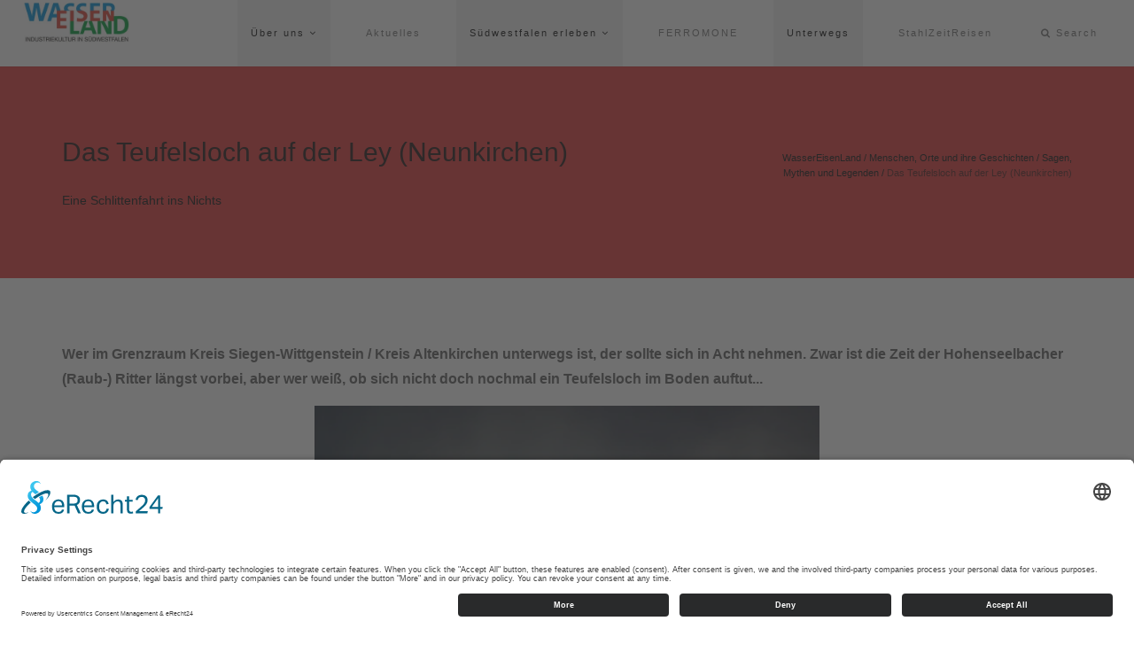

--- FILE ---
content_type: text/html; charset=UTF-8
request_url: https://www.wassereisenland.de/en/menschen-orte-und-ihre-geschichten/sagen-mythen-und-legenden/Das-Teufelsloch-auf-der-Ley-Neunkirchen
body_size: 13327
content:
<!DOCTYPE html>
<html lang="en-GB">

<head>
    
                        <link rel="preconnect" href="https://privacy-proxy.usercentrics.eu">
            <link rel="preload" href="https://privacy-proxy.usercentrics.eu/latest/uc-block.bundle.js" as="script">
            <link rel="dns-prefetch" href="https://app.usercentrics.eu" />
            <link rel="dns-prefetch" href="https://api.usercentrics.eu" />

            <link rel="preconnect" href="https://app.eu.usercentrics.eu">
            <link rel="preconnect" href="https://api.eu.usercentrics.eu">
            <link rel="preconnect" href="https://sdp.eu.usercentrics.eu">
            <link rel="preload" fetchpriority="high" href="https://app.eu.usercentrics.eu/browser-ui/latest/loader.js" as="script">
            <link rel="preload" fetchpriority="high" href="https://sdp.eu.usercentrics.eu/latest/uc-block.bundle.js" as="script">
            <link rel="preload" fetchpriority="high" href="https://app.eu.usercentrics.eu/browser-ui/3.51.0/index.module.js" as="script">

            <script id="usercentrics-cmp" async data-eu-mode="true" data-settings-id="jbFDROp9R" src="https://app.eu.usercentrics.eu/browser-ui/latest/loader.js"></script>
                        <script type="application/javascript" src="https://sdp.eu.usercentrics.eu/latest/uc-block.bundle.js"></script>
            
    
                
        <!-- Google Analytics -->
        <script>
            // Disable tracking if the opt-out cookie exists.
            var disableStr = 'ga-disable-UA-23984865-13';
            if (document.cookie.indexOf(disableStr + '=true') > -1) {
                window[disableStr] = true;
            }

            // Opt-out function
            function gaOptout() {
                var alertMsg = 'You have been excluded from using Google Analytics.';

                if (typeof alertAnalyticsOptOut !== 'undefined') {
                    // "Override" this function in active design bundle
                    alertAnalyticsOptOut(alertMsg)
                } else {
                    alert(alertMsg)
                }

                document.cookie = disableStr + '=true; expires=Thu, 31 Dec 2099 23:59:59 UTC; path=/';
                window[disableStr] = true;
            }

            (function(i,s,o,g,r,a,m){i['GoogleAnalyticsObject']=r;i[r]=i[r]||function(){
                (i[r].q=i[r].q||[]).push(arguments)},i[r].l=1*new Date();a=s.createElement(o),
                m=s.getElementsByTagName(o)[0];a.async=1;a.src=g;m.parentNode.insertBefore(a,m)
            })(window,document,'script','https://www.google-analytics.com/analytics.js','ga');

            ga('create', 'UA-23984865-13', 'auto');
            ga('set', 'dimension1', "134544");
            ga('set', 'dimension2', "en");
            ga('send', 'pageview', {'anonymizeIp': true});

        </script>
        

        
        <script>
        // create dataLayer
        window.dataLayer = window.dataLayer || [];
        function gtag() {
            dataLayer.push(arguments);
        }

        // set „denied" as default for both ad and analytics storage, as well as ad_user_data and ad_personalization,
        gtag("consent", "default", {
            ad_user_data: "denied",
            ad_personalization: "denied",
            ad_storage: "denied",
            analytics_storage: "denied",
            wait_for_update: 2000 // milliseconds to wait for update
        });

        // Enable ads data redaction by default [optional]
        gtag("set", "ads_data_redaction", true);
    </script>

    <!-- Google Tag Manager -->
    <script>
        (function(w,d,s,l,i){w[l]=w[l]||[];w[l].push({'gtm.start':
                       new Date().getTime(),event:'gtm.js'});var f=d.getElementsByTagName(s)[0],
                       j=d.createElement(s),dl=l!='dataLayer'?'&l='+l:'';j.async=true;j.src=
                       'https://www.googletagmanager.com/gtm.js?id='+i+dl;f.parentNode.insertBefore(j,f);
           })(window,document,'script','dataLayer','GTM-K8JJS6P');
    </script>
    <!-- End Google Tag Manager -->

    <script>
        // Please replace 'ucEvent' with the event you have just created
        window.addEventListener("ucEvent", function (e) {
            if( e.detail && e.detail.event == "consent_status") {
                // Please replace the analytics service name here with the customized service
                var ucAnalyticsService = 'Google Analytics';
                // Please replace the ad service name here with the customized service
                var ucAdService = 'Google Ads Remarketing';

                if(e.detail.hasOwnProperty(ucAnalyticsService) && e.detail.hasOwnProperty(ucAdService))
                {
                    gtag("consent", "update", {
                        ad_storage: e.detail[ucAdService] ? 'granted':'denied',
                        ad_user_data: e.detail[ucAdService] ? 'granted':'denied',
                        ad_personalization: e.detail[ucAdService] ? 'granted':'denied',
                        analytics_storage: e.detail[ucAnalyticsService] ? 'granted':'denied'
                    });
                }
                else {
                    if(e.detail.hasOwnProperty(ucAdService)) {
                        gtag("consent", "update", {
                            ad_storage: e.detail[ucAdService] ? 'granted':'denied',
                            ad_user_data: e.detail[ucAdService] ? 'granted':'denied',
                            ad_personalization: e.detail[ucAdService] ? 'granted':'denied'
                        });
                    }
                    if(e.detail.hasOwnProperty(ucAnalyticsService)) {
                        gtag("consent", "update", {
                            analytics_storage: e.detail[ucAnalyticsService] ? 'granted':'denied'
                        });
                    }
                }
            }
        });
    </script>


            <link rel="canonical" href="https://www.wassereisenland.de/en/menschen-orte-und-ihre-geschichten/sagen-mythen-und-legenden/Das-Teufelsloch-auf-der-Ley-Neunkirchen" />
    
<meta charset="utf-8">
<!--[if IE]><meta http-equiv='X-UA-Compatible' content='IE=edge,chrome=1'><![endif]-->
<meta name="viewport" content="width=device-width, initial-scale=1.0, viewport-fit=cover" />

    



    <title itemprop="name">Das Teufelsloch auf der Ley (Neunkirchen) - WasserEisenLand - Industriekultur in Südwestfalen</title>
    <meta property="og:title" content="Das Teufelsloch auf der Ley (Neunkirchen) - WasserEisenLand - Industriekultur in Südwestfalen" />
    <meta name="twitter:title" content="Das Teufelsloch auf der Ley (Neunkirchen) - WasserEisenLand - Industriekultur in Südwestfalen" />

    <meta name="description" content="Eine Schlittenfahrt ins Nichts" />
    <meta property="og:description" content="Eine Schlittenfahrt ins Nichts" />
    <meta name="twitter:description" content="Eine Schlittenfahrt ins Nichts" />

    <meta name="keywords" content="teufelsloch, ley, schlittenfahrt" />



    <meta name="author" content="WasserEisenland e. V."/>

<meta property="og:type" content="website" />
<meta name="twitter:card" content="summary" />

    <meta property="og:site_name" content="WasserEisenLand - Industriekultur in Südwestfalen" />
                <meta property="og:image" content="https://www.wassereisenland.de/var/de/storage/images/4/3/2/4/3654234-1-ger-DE/20091009_05.JPG" /><meta name="twitter:image" content="https://www.wassereisenland.de/var/de/storage/images/4/3/2/4/3654234-1-ger-DE/20091009_05.JPG" />
    
             <meta property="og:url" content="https://www.wassereisenland.de/en/menschen-orte-und-ihre-geschichten/sagen-mythen-und-legenden/Das-Teufelsloch-auf-der-Ley-Neunkirchen" />
    



                <link rel="shortcut icon" href="https://www.wassereisenland.de/en/content/download/3929/139763?version=6?asset-version=1764349524" />
    
                <meta name="msapplication-TileImage" content="https://www.wassereisenland.de/var/de/storage/images/6/4/8/9/139846-3-ger-DE/Icon.jpg?asset-version=1764349524">
    
                <link rel="apple-touch-icon" href="https://www.wassereisenland.de/var/de/storage/images/8/4/8/9/139848-3-ger-DE/Icon.jpg?asset-version=1764349524">
        <script type="application/ld+json">{"@context":"https:\/\/schema.org","@type":"WebPage","name":"Das Teufelsloch auf der Ley (Neunkirchen) - WasserEisenLand - Industriekultur in S\u00fcdwestfalen","isFamilyFriendly":"1","copyrightHolder":"WasserEisenland e. V.","copyrightYear":"2018","image":"https:\/\/www.wassereisenland.de\/var\/de\/storage\/images\/4\/4\/8\/9\/139844-3-ger-DE\/Logo.jpg"}</script>
<script type="application/ld+json">{"@context":"https:\/\/schema.org","@type":"Organization","name":"WasserEisenland e. V.","url":"https:\/\/www.wassereisenland.de\/","email":"info@wassereisenland.de","telephone":"+49 (0) 2352-966 7020","logo":{"@type":"ImageObject","url":"https:\/\/www.wassereisenland.de\/var\/de\/storage\/images\/4\/4\/8\/9\/139844-3-ger-DE\/Logo.jpg"},"sameAs":["https:\/\/de-de.facebook.com\/WasserEisenLand-Industriekultur-in-S%%C3%%BCdwestfalen-562537183892930\/","https:\/\/www.instagram.com\/wassereisenland","https:\/\/www.youtube.com\/channel\/UCFtPhphDMEJ5qgYm5cIyZYw"],"address":{"@type":"PostalAddress","streetAddress":"c\/o FD 40 Kultur und Tourismus des M\u00e4rkischen Kreises \/ Bismarckstr. 15","postalCode":"58762","addressLocality":"Altena"}}</script>
<script type="application/ld+json">{"@context":"https:\/\/schema.org","@type":"WebSite","url":"https:\/\/www.wassereisenland.de\/en","name":"WasserEisenLand - Industriekultur in S\u00fcdwestfalen","potentialAction":{"@type":"SearchAction","target":{"@type":"EntryPoint","urlTemplate":"https:\/\/www.wassereisenland.de\/en\/find?text={search_term_string}"},"query-input":{"@type":"PropertyValueSpecification","valueRequired":"https:\/\/schema.org\/True","valueName":"search_term_string"}}}</script>

            <link rel="amphtml" href="https://www.wassereisenland.de/en/amp/menschen-orte-und-ihre-geschichten/sagen-mythen-und-legenden/Das-Teufelsloch-auf-der-Ley-Neunkirchen">

    


            <link rel="stylesheet" href="/assets/build/rhythm-one-design-header-upper-css.css?asset-version=1764349524" media="screen">
        <link rel="stylesheet" href="/assets/build/core-design-css.css?asset-version=1764349524" media="screen">
        <link rel="stylesheet" href="/assets/build/rhythm-one-design-header-lower-css.css?asset-version=1764349524" media="screen">
        <link rel="stylesheet" href="/assets/build/leaflet-maps-css.css?asset-version=1764349524">

<style>
    .richtext ul li:before {
        content: "■ ";
        color: #00a1f2;
        margin-top: -5px;
        display: inline-block;
        font-size: 12px;
        vertical-align: middle;
        margin-right: 0.6em;
    }

    .richtext ul {
        list-style: none;
        padding:0;
        margin:0;
    }

    .richtext ul li {
        padding-left: 1em;
        text-indent: -.5em;
    }
</style>


    
        <style type="text/css">
            .image-box {
                                background: none;
            }

        </style>


    

            <style>
                    .no-bg {
            background: none !important;
        }

        
        
                                            .iwco-colors-fallback,
            .iwco-colors-fallback a:not(.btn):not(:hover):not(.active),
            .iwco-colors-fallback a:not(.btn):not(:hover):not(.active):after,
            .iwco-colors-fallback a:not(.btn):not(:hover):not(.active):before,
            .iwco-colors-fallback p,
            .iwco-colors-fallback div,
            .iwco-colors-fallback span,
            .iwco-colors-fallback h1,
            .iwco-colors-fallback h2,
            .iwco-colors-fallback h3,
            .iwco-colors-fallback h4 {
                            }

            .iwco-colors-fallback-restricted,
            .iwco-colors-fallback-restricted > a:not(.btn):not(:hover):not(.active),
            .iwco-colors-fallback-restricted > a:not(.btn):not(:hover):not(.active):after,
            .iwco-colors-fallback-restricted > a:not(.btn):not(:hover):not(.active):before,
            .iwco-colors-fallback-restricted > p,
            .iwco-colors-fallback-restricted > div,
            .iwco-colors-fallback-restricted > span,
            .iwco-colors-fallback-restricted > h1,
            .iwco-colors-fallback-restricted > h2,
            .iwco-colors-fallback-restricted > h3,
            .iwco-colors-fallback-restricted > h4 {
                            }

            .iwco-colors-fallback,
            .iwco-colors-fallback-restricted{
                            }

            .iwco-colors-fallback dl.toggle > dd {
                        }

            .iwco-colors-fallback-border{
                            }
        

                                        .iwco-colors-134573,
            .iwco-colors-134573 a:not(.btn):not(:hover):not(.active),
            .iwco-colors-134573 a:not(.btn):not(:hover):not(.active):after,
            .iwco-colors-134573 a:not(.btn):not(:hover):not(.active):before,
            .iwco-colors-134573 p,
            .iwco-colors-134573 div,
            .iwco-colors-134573 span,
            .iwco-colors-134573 h1,
            .iwco-colors-134573 h2,
            .iwco-colors-134573 h3,
            .iwco-colors-134573 h4 {
                            }

            .iwco-colors-134573-restricted,
            .iwco-colors-134573-restricted > a:not(.btn):not(:hover):not(.active),
            .iwco-colors-134573-restricted > a:not(.btn):not(:hover):not(.active):after,
            .iwco-colors-134573-restricted > a:not(.btn):not(:hover):not(.active):before,
            .iwco-colors-134573-restricted > p,
            .iwco-colors-134573-restricted > div,
            .iwco-colors-134573-restricted > span,
            .iwco-colors-134573-restricted > h1,
            .iwco-colors-134573-restricted > h2,
            .iwco-colors-134573-restricted > h3,
            .iwco-colors-134573-restricted > h4 {
                            }

            .iwco-colors-134573,
            .iwco-colors-134573-restricted{
                            }

            .iwco-colors-134573 dl.toggle > dd {
                        }

            .iwco-colors-134573-border{
                            }
        
                                .iwco-colors-134581,
            .iwco-colors-134581 a:not(.btn):not(:hover):not(.active),
            .iwco-colors-134581 a:not(.btn):not(:hover):not(.active):after,
            .iwco-colors-134581 a:not(.btn):not(:hover):not(.active):before,
            .iwco-colors-134581 p,
            .iwco-colors-134581 div,
            .iwco-colors-134581 span,
            .iwco-colors-134581 h1,
            .iwco-colors-134581 h2,
            .iwco-colors-134581 h3,
            .iwco-colors-134581 h4 {
                color: #fff;            }

            .iwco-colors-134581-restricted,
            .iwco-colors-134581-restricted > a:not(.btn):not(:hover):not(.active),
            .iwco-colors-134581-restricted > a:not(.btn):not(:hover):not(.active):after,
            .iwco-colors-134581-restricted > a:not(.btn):not(:hover):not(.active):before,
            .iwco-colors-134581-restricted > p,
            .iwco-colors-134581-restricted > div,
            .iwco-colors-134581-restricted > span,
            .iwco-colors-134581-restricted > h1,
            .iwco-colors-134581-restricted > h2,
            .iwco-colors-134581-restricted > h3,
            .iwco-colors-134581-restricted > h4 {
                color: #fff;            }

            .iwco-colors-134581,
            .iwco-colors-134581-restricted{
                background-color: #111;            }

            .iwco-colors-134581 dl.toggle > dd {
            background-color: #fff;            }

            .iwco-colors-134581-border{
                border-color: #111 !important;            }
        
                                .iwco-colors-134582,
            .iwco-colors-134582 a:not(.btn):not(:hover):not(.active),
            .iwco-colors-134582 a:not(.btn):not(:hover):not(.active):after,
            .iwco-colors-134582 a:not(.btn):not(:hover):not(.active):before,
            .iwco-colors-134582 p,
            .iwco-colors-134582 div,
            .iwco-colors-134582 span,
            .iwco-colors-134582 h1,
            .iwco-colors-134582 h2,
            .iwco-colors-134582 h3,
            .iwco-colors-134582 h4 {
                color: #fff;            }

            .iwco-colors-134582-restricted,
            .iwco-colors-134582-restricted > a:not(.btn):not(:hover):not(.active),
            .iwco-colors-134582-restricted > a:not(.btn):not(:hover):not(.active):after,
            .iwco-colors-134582-restricted > a:not(.btn):not(:hover):not(.active):before,
            .iwco-colors-134582-restricted > p,
            .iwco-colors-134582-restricted > div,
            .iwco-colors-134582-restricted > span,
            .iwco-colors-134582-restricted > h1,
            .iwco-colors-134582-restricted > h2,
            .iwco-colors-134582-restricted > h3,
            .iwco-colors-134582-restricted > h4 {
                color: #fff;            }

            .iwco-colors-134582,
            .iwco-colors-134582-restricted{
                background-color: #252525;            }

            .iwco-colors-134582 dl.toggle > dd {
            background-color: #fff;            }

            .iwco-colors-134582-border{
                border-color: #252525 !important;            }
        
                                .iwco-colors-134583,
            .iwco-colors-134583 a:not(.btn):not(:hover):not(.active),
            .iwco-colors-134583 a:not(.btn):not(:hover):not(.active):after,
            .iwco-colors-134583 a:not(.btn):not(:hover):not(.active):before,
            .iwco-colors-134583 p,
            .iwco-colors-134583 div,
            .iwco-colors-134583 span,
            .iwco-colors-134583 h1,
            .iwco-colors-134583 h2,
            .iwco-colors-134583 h3,
            .iwco-colors-134583 h4 {
                color: #111;            }

            .iwco-colors-134583-restricted,
            .iwco-colors-134583-restricted > a:not(.btn):not(:hover):not(.active),
            .iwco-colors-134583-restricted > a:not(.btn):not(:hover):not(.active):after,
            .iwco-colors-134583-restricted > a:not(.btn):not(:hover):not(.active):before,
            .iwco-colors-134583-restricted > p,
            .iwco-colors-134583-restricted > div,
            .iwco-colors-134583-restricted > span,
            .iwco-colors-134583-restricted > h1,
            .iwco-colors-134583-restricted > h2,
            .iwco-colors-134583-restricted > h3,
            .iwco-colors-134583-restricted > h4 {
                color: #111;            }

            .iwco-colors-134583,
            .iwco-colors-134583-restricted{
                background-color: #f4f4f4;            }

            .iwco-colors-134583 dl.toggle > dd {
            background-color: #111;            }

            .iwco-colors-134583-border{
                border-color: #f4f4f4 !important;            }
        
                                .iwco-colors-134584,
            .iwco-colors-134584 a:not(.btn):not(:hover):not(.active),
            .iwco-colors-134584 a:not(.btn):not(:hover):not(.active):after,
            .iwco-colors-134584 a:not(.btn):not(:hover):not(.active):before,
            .iwco-colors-134584 p,
            .iwco-colors-134584 div,
            .iwco-colors-134584 span,
            .iwco-colors-134584 h1,
            .iwco-colors-134584 h2,
            .iwco-colors-134584 h3,
            .iwco-colors-134584 h4 {
                color: #111;            }

            .iwco-colors-134584-restricted,
            .iwco-colors-134584-restricted > a:not(.btn):not(:hover):not(.active),
            .iwco-colors-134584-restricted > a:not(.btn):not(:hover):not(.active):after,
            .iwco-colors-134584-restricted > a:not(.btn):not(:hover):not(.active):before,
            .iwco-colors-134584-restricted > p,
            .iwco-colors-134584-restricted > div,
            .iwco-colors-134584-restricted > span,
            .iwco-colors-134584-restricted > h1,
            .iwco-colors-134584-restricted > h2,
            .iwco-colors-134584-restricted > h3,
            .iwco-colors-134584-restricted > h4 {
                color: #111;            }

            .iwco-colors-134584,
            .iwco-colors-134584-restricted{
                background-color: #f8f8f8;            }

            .iwco-colors-134584 dl.toggle > dd {
            background-color: #111;            }

            .iwco-colors-134584-border{
                border-color: #f8f8f8 !important;            }
        
                                .iwco-colors-134576,
            .iwco-colors-134576 a:not(.btn):not(:hover):not(.active),
            .iwco-colors-134576 a:not(.btn):not(:hover):not(.active):after,
            .iwco-colors-134576 a:not(.btn):not(:hover):not(.active):before,
            .iwco-colors-134576 p,
            .iwco-colors-134576 div,
            .iwco-colors-134576 span,
            .iwco-colors-134576 h1,
            .iwco-colors-134576 h2,
            .iwco-colors-134576 h3,
            .iwco-colors-134576 h4 {
                color: #111;            }

            .iwco-colors-134576-restricted,
            .iwco-colors-134576-restricted > a:not(.btn):not(:hover):not(.active),
            .iwco-colors-134576-restricted > a:not(.btn):not(:hover):not(.active):after,
            .iwco-colors-134576-restricted > a:not(.btn):not(:hover):not(.active):before,
            .iwco-colors-134576-restricted > p,
            .iwco-colors-134576-restricted > div,
            .iwco-colors-134576-restricted > span,
            .iwco-colors-134576-restricted > h1,
            .iwco-colors-134576-restricted > h2,
            .iwco-colors-134576-restricted > h3,
            .iwco-colors-134576-restricted > h4 {
                color: #111;            }

            .iwco-colors-134576,
            .iwco-colors-134576-restricted{
                background-color: #e13939;            }

            .iwco-colors-134576 dl.toggle > dd {
            background-color: #111;            }

            .iwco-colors-134576-border{
                border-color: #e13939 !important;            }
        
                                .iwco-colors-135468,
            .iwco-colors-135468 a:not(.btn):not(:hover):not(.active),
            .iwco-colors-135468 a:not(.btn):not(:hover):not(.active):after,
            .iwco-colors-135468 a:not(.btn):not(:hover):not(.active):before,
            .iwco-colors-135468 p,
            .iwco-colors-135468 div,
            .iwco-colors-135468 span,
            .iwco-colors-135468 h1,
            .iwco-colors-135468 h2,
            .iwco-colors-135468 h3,
            .iwco-colors-135468 h4 {
                color: #000000;            }

            .iwco-colors-135468-restricted,
            .iwco-colors-135468-restricted > a:not(.btn):not(:hover):not(.active),
            .iwco-colors-135468-restricted > a:not(.btn):not(:hover):not(.active):after,
            .iwco-colors-135468-restricted > a:not(.btn):not(:hover):not(.active):before,
            .iwco-colors-135468-restricted > p,
            .iwco-colors-135468-restricted > div,
            .iwco-colors-135468-restricted > span,
            .iwco-colors-135468-restricted > h1,
            .iwco-colors-135468-restricted > h2,
            .iwco-colors-135468-restricted > h3,
            .iwco-colors-135468-restricted > h4 {
                color: #000000;            }

            .iwco-colors-135468,
            .iwco-colors-135468-restricted{
                background-color: #b30019;            }

            .iwco-colors-135468 dl.toggle > dd {
            background-color: #000000;            }

            .iwco-colors-135468-border{
                border-color: #b30019 !important;            }
        
                                .iwco-colors-134575,
            .iwco-colors-134575 a:not(.btn):not(:hover):not(.active),
            .iwco-colors-134575 a:not(.btn):not(:hover):not(.active):after,
            .iwco-colors-134575 a:not(.btn):not(:hover):not(.active):before,
            .iwco-colors-134575 p,
            .iwco-colors-134575 div,
            .iwco-colors-134575 span,
            .iwco-colors-134575 h1,
            .iwco-colors-134575 h2,
            .iwco-colors-134575 h3,
            .iwco-colors-134575 h4 {
                color: #111;            }

            .iwco-colors-134575-restricted,
            .iwco-colors-134575-restricted > a:not(.btn):not(:hover):not(.active),
            .iwco-colors-134575-restricted > a:not(.btn):not(:hover):not(.active):after,
            .iwco-colors-134575-restricted > a:not(.btn):not(:hover):not(.active):before,
            .iwco-colors-134575-restricted > p,
            .iwco-colors-134575-restricted > div,
            .iwco-colors-134575-restricted > span,
            .iwco-colors-134575-restricted > h1,
            .iwco-colors-134575-restricted > h2,
            .iwco-colors-134575-restricted > h3,
            .iwco-colors-134575-restricted > h4 {
                color: #111;            }

            .iwco-colors-134575,
            .iwco-colors-134575-restricted{
                background-color: #ff6600;            }

            .iwco-colors-134575 dl.toggle > dd {
            background-color: #111;            }

            .iwco-colors-134575-border{
                border-color: #ff6600 !important;            }
        
                                .iwco-colors-134574,
            .iwco-colors-134574 a:not(.btn):not(:hover):not(.active),
            .iwco-colors-134574 a:not(.btn):not(:hover):not(.active):after,
            .iwco-colors-134574 a:not(.btn):not(:hover):not(.active):before,
            .iwco-colors-134574 p,
            .iwco-colors-134574 div,
            .iwco-colors-134574 span,
            .iwco-colors-134574 h1,
            .iwco-colors-134574 h2,
            .iwco-colors-134574 h3,
            .iwco-colors-134574 h4 {
                color: #111;            }

            .iwco-colors-134574-restricted,
            .iwco-colors-134574-restricted > a:not(.btn):not(:hover):not(.active),
            .iwco-colors-134574-restricted > a:not(.btn):not(:hover):not(.active):after,
            .iwco-colors-134574-restricted > a:not(.btn):not(:hover):not(.active):before,
            .iwco-colors-134574-restricted > p,
            .iwco-colors-134574-restricted > div,
            .iwco-colors-134574-restricted > span,
            .iwco-colors-134574-restricted > h1,
            .iwco-colors-134574-restricted > h2,
            .iwco-colors-134574-restricted > h3,
            .iwco-colors-134574-restricted > h4 {
                color: #111;            }

            .iwco-colors-134574,
            .iwco-colors-134574-restricted{
                background-color: #ffce02;            }

            .iwco-colors-134574 dl.toggle > dd {
            background-color: #111;            }

            .iwco-colors-134574-border{
                border-color: #ffce02 !important;            }
        
                                .iwco-colors-134578,
            .iwco-colors-134578 a:not(.btn):not(:hover):not(.active),
            .iwco-colors-134578 a:not(.btn):not(:hover):not(.active):after,
            .iwco-colors-134578 a:not(.btn):not(:hover):not(.active):before,
            .iwco-colors-134578 p,
            .iwco-colors-134578 div,
            .iwco-colors-134578 span,
            .iwco-colors-134578 h1,
            .iwco-colors-134578 h2,
            .iwco-colors-134578 h3,
            .iwco-colors-134578 h4 {
                color: #111;            }

            .iwco-colors-134578-restricted,
            .iwco-colors-134578-restricted > a:not(.btn):not(:hover):not(.active),
            .iwco-colors-134578-restricted > a:not(.btn):not(:hover):not(.active):after,
            .iwco-colors-134578-restricted > a:not(.btn):not(:hover):not(.active):before,
            .iwco-colors-134578-restricted > p,
            .iwco-colors-134578-restricted > div,
            .iwco-colors-134578-restricted > span,
            .iwco-colors-134578-restricted > h1,
            .iwco-colors-134578-restricted > h2,
            .iwco-colors-134578-restricted > h3,
            .iwco-colors-134578-restricted > h4 {
                color: #111;            }

            .iwco-colors-134578,
            .iwco-colors-134578-restricted{
                background-color: #43a5de;            }

            .iwco-colors-134578 dl.toggle > dd {
            background-color: #111;            }

            .iwco-colors-134578-border{
                border-color: #43a5de !important;            }
        
                                .iwco-colors-134579,
            .iwco-colors-134579 a:not(.btn):not(:hover):not(.active),
            .iwco-colors-134579 a:not(.btn):not(:hover):not(.active):after,
            .iwco-colors-134579 a:not(.btn):not(:hover):not(.active):before,
            .iwco-colors-134579 p,
            .iwco-colors-134579 div,
            .iwco-colors-134579 span,
            .iwco-colors-134579 h1,
            .iwco-colors-134579 h2,
            .iwco-colors-134579 h3,
            .iwco-colors-134579 h4 {
                color: #111;            }

            .iwco-colors-134579-restricted,
            .iwco-colors-134579-restricted > a:not(.btn):not(:hover):not(.active),
            .iwco-colors-134579-restricted > a:not(.btn):not(:hover):not(.active):after,
            .iwco-colors-134579-restricted > a:not(.btn):not(:hover):not(.active):before,
            .iwco-colors-134579-restricted > p,
            .iwco-colors-134579-restricted > div,
            .iwco-colors-134579-restricted > span,
            .iwco-colors-134579-restricted > h1,
            .iwco-colors-134579-restricted > h2,
            .iwco-colors-134579-restricted > h3,
            .iwco-colors-134579-restricted > h4 {
                color: #111;            }

            .iwco-colors-134579,
            .iwco-colors-134579-restricted{
                background-color: #27c5c3;            }

            .iwco-colors-134579 dl.toggle > dd {
            background-color: #111;            }

            .iwco-colors-134579-border{
                border-color: #27c5c3 !important;            }
        
                                .iwco-colors-134580,
            .iwco-colors-134580 a:not(.btn):not(:hover):not(.active),
            .iwco-colors-134580 a:not(.btn):not(:hover):not(.active):after,
            .iwco-colors-134580 a:not(.btn):not(:hover):not(.active):before,
            .iwco-colors-134580 p,
            .iwco-colors-134580 div,
            .iwco-colors-134580 span,
            .iwco-colors-134580 h1,
            .iwco-colors-134580 h2,
            .iwco-colors-134580 h3,
            .iwco-colors-134580 h4 {
                color: #111;            }

            .iwco-colors-134580-restricted,
            .iwco-colors-134580-restricted > a:not(.btn):not(:hover):not(.active),
            .iwco-colors-134580-restricted > a:not(.btn):not(:hover):not(.active):after,
            .iwco-colors-134580-restricted > a:not(.btn):not(:hover):not(.active):before,
            .iwco-colors-134580-restricted > p,
            .iwco-colors-134580-restricted > div,
            .iwco-colors-134580-restricted > span,
            .iwco-colors-134580-restricted > h1,
            .iwco-colors-134580-restricted > h2,
            .iwco-colors-134580-restricted > h3,
            .iwco-colors-134580-restricted > h4 {
                color: #111;            }

            .iwco-colors-134580,
            .iwco-colors-134580-restricted{
                background-color: #58bf44;            }

            .iwco-colors-134580 dl.toggle > dd {
            background-color: #111;            }

            .iwco-colors-134580-border{
                border-color: #58bf44 !important;            }
        
                                .iwco-colors-134577,
            .iwco-colors-134577 a:not(.btn):not(:hover):not(.active),
            .iwco-colors-134577 a:not(.btn):not(:hover):not(.active):after,
            .iwco-colors-134577 a:not(.btn):not(:hover):not(.active):before,
            .iwco-colors-134577 p,
            .iwco-colors-134577 div,
            .iwco-colors-134577 span,
            .iwco-colors-134577 h1,
            .iwco-colors-134577 h2,
            .iwco-colors-134577 h3,
            .iwco-colors-134577 h4 {
                color: #111;            }

            .iwco-colors-134577-restricted,
            .iwco-colors-134577-restricted > a:not(.btn):not(:hover):not(.active),
            .iwco-colors-134577-restricted > a:not(.btn):not(:hover):not(.active):after,
            .iwco-colors-134577-restricted > a:not(.btn):not(:hover):not(.active):before,
            .iwco-colors-134577-restricted > p,
            .iwco-colors-134577-restricted > div,
            .iwco-colors-134577-restricted > span,
            .iwco-colors-134577-restricted > h1,
            .iwco-colors-134577-restricted > h2,
            .iwco-colors-134577-restricted > h3,
            .iwco-colors-134577-restricted > h4 {
                color: #111;            }

            .iwco-colors-134577,
            .iwco-colors-134577-restricted{
                background-color: #375acc;            }

            .iwco-colors-134577 dl.toggle > dd {
            background-color: #111;            }

            .iwco-colors-134577-border{
                border-color: #375acc !important;            }
        
            
        </style>
    

    

            <style>
                    
        
                                            .iwco-colors-fallback-font-color,
            .iwco-colors-fallback-font-color a:not(.btn):not(:hover):not(.active),
            .iwco-colors-fallback-font-color a:not(.btn):not(:hover):not(.active):after,
            .iwco-colors-fallback-font-color a:not(.btn):not(:hover):not(.active):before,
            .iwco-colors-fallback-font-color p,
            .iwco-colors-fallback-font-color div,
            .iwco-colors-fallback-font-color div div,
            .iwco-colors-fallback-font-color div h2,
            .iwco-colors-fallback-font-color div a:not(.btn):not(:hover):not(.active),
            .iwco-colors-fallback-font-color span,
            .iwco-colors-fallback-font-color h1,
            .iwco-colors-fallback-font-color h2,
            .iwco-colors-fallback-font-color h3,
            .iwco-colors-fallback-font-color h4 {
                        }

            .iwco-colors-fallback-font-color div.container.relative div.row div dl.toggle dt a {
                                    }

            .iwco-colors-fallback-font-color dl > dt > a.active,
            .iwco-colors-fallback-font-color dl > dt > a:hover {
                        }

            .iwco-colors-fallback-font-color-contrast-color{
                        }
        

                                        .iwco-colors-134581-font-color,
            .iwco-colors-134581-font-color a:not(.btn):not(:hover):not(.active),
            .iwco-colors-134581-font-color a:not(.btn):not(:hover):not(.active):after,
            .iwco-colors-134581-font-color a:not(.btn):not(:hover):not(.active):before,
            .iwco-colors-134581-font-color p,
            .iwco-colors-134581-font-color div,
            .iwco-colors-134581-font-color div div,
            .iwco-colors-134581-font-color div h2,
            .iwco-colors-134581-font-color div a:not(.btn):not(:hover):not(.active),
            .iwco-colors-134581-font-color span,
            .iwco-colors-134581-font-color h1,
            .iwco-colors-134581-font-color h2,
            .iwco-colors-134581-font-color h3,
            .iwco-colors-134581-font-color h4 {
            color: #111;            }

            .iwco-colors-134581-font-color div.container.relative div.row div dl.toggle dt a {
            border-color: #111 !important;            color: #fff !important;            }

            .iwco-colors-134581-font-color dl > dt > a.active,
            .iwco-colors-134581-font-color dl > dt > a:hover {
            background-color: #111            }

            .iwco-colors-134581-font-color-contrast-color{
            color: #fff !important;            }
        
                                .iwco-colors-134573-font-color,
            .iwco-colors-134573-font-color a:not(.btn):not(:hover):not(.active),
            .iwco-colors-134573-font-color a:not(.btn):not(:hover):not(.active):after,
            .iwco-colors-134573-font-color a:not(.btn):not(:hover):not(.active):before,
            .iwco-colors-134573-font-color p,
            .iwco-colors-134573-font-color div,
            .iwco-colors-134573-font-color div div,
            .iwco-colors-134573-font-color div h2,
            .iwco-colors-134573-font-color div a:not(.btn):not(:hover):not(.active),
            .iwco-colors-134573-font-color span,
            .iwco-colors-134573-font-color h1,
            .iwco-colors-134573-font-color h2,
            .iwco-colors-134573-font-color h3,
            .iwco-colors-134573-font-color h4 {
                        }

            .iwco-colors-134573-font-color div.container.relative div.row div dl.toggle dt a {
                                    }

            .iwco-colors-134573-font-color dl > dt > a.active,
            .iwco-colors-134573-font-color dl > dt > a:hover {
                        }

            .iwco-colors-134573-font-color-contrast-color{
                        }
        
                                .iwco-colors-134582-font-color,
            .iwco-colors-134582-font-color a:not(.btn):not(:hover):not(.active),
            .iwco-colors-134582-font-color a:not(.btn):not(:hover):not(.active):after,
            .iwco-colors-134582-font-color a:not(.btn):not(:hover):not(.active):before,
            .iwco-colors-134582-font-color p,
            .iwco-colors-134582-font-color div,
            .iwco-colors-134582-font-color div div,
            .iwco-colors-134582-font-color div h2,
            .iwco-colors-134582-font-color div a:not(.btn):not(:hover):not(.active),
            .iwco-colors-134582-font-color span,
            .iwco-colors-134582-font-color h1,
            .iwco-colors-134582-font-color h2,
            .iwco-colors-134582-font-color h3,
            .iwco-colors-134582-font-color h4 {
            color: #252525;            }

            .iwco-colors-134582-font-color div.container.relative div.row div dl.toggle dt a {
            border-color: #252525 !important;            color: #fff !important;            }

            .iwco-colors-134582-font-color dl > dt > a.active,
            .iwco-colors-134582-font-color dl > dt > a:hover {
            background-color: #252525            }

            .iwco-colors-134582-font-color-contrast-color{
            color: #fff !important;            }
        
                                .iwco-colors-134583-font-color,
            .iwco-colors-134583-font-color a:not(.btn):not(:hover):not(.active),
            .iwco-colors-134583-font-color a:not(.btn):not(:hover):not(.active):after,
            .iwco-colors-134583-font-color a:not(.btn):not(:hover):not(.active):before,
            .iwco-colors-134583-font-color p,
            .iwco-colors-134583-font-color div,
            .iwco-colors-134583-font-color div div,
            .iwco-colors-134583-font-color div h2,
            .iwco-colors-134583-font-color div a:not(.btn):not(:hover):not(.active),
            .iwco-colors-134583-font-color span,
            .iwco-colors-134583-font-color h1,
            .iwco-colors-134583-font-color h2,
            .iwco-colors-134583-font-color h3,
            .iwco-colors-134583-font-color h4 {
            color: #f4f4f4;            }

            .iwco-colors-134583-font-color div.container.relative div.row div dl.toggle dt a {
            border-color: #f4f4f4 !important;            color: #111 !important;            }

            .iwco-colors-134583-font-color dl > dt > a.active,
            .iwco-colors-134583-font-color dl > dt > a:hover {
            background-color: #f4f4f4            }

            .iwco-colors-134583-font-color-contrast-color{
            color: #111 !important;            }
        
                                .iwco-colors-134584-font-color,
            .iwco-colors-134584-font-color a:not(.btn):not(:hover):not(.active),
            .iwco-colors-134584-font-color a:not(.btn):not(:hover):not(.active):after,
            .iwco-colors-134584-font-color a:not(.btn):not(:hover):not(.active):before,
            .iwco-colors-134584-font-color p,
            .iwco-colors-134584-font-color div,
            .iwco-colors-134584-font-color div div,
            .iwco-colors-134584-font-color div h2,
            .iwco-colors-134584-font-color div a:not(.btn):not(:hover):not(.active),
            .iwco-colors-134584-font-color span,
            .iwco-colors-134584-font-color h1,
            .iwco-colors-134584-font-color h2,
            .iwco-colors-134584-font-color h3,
            .iwco-colors-134584-font-color h4 {
            color: #f8f8f8;            }

            .iwco-colors-134584-font-color div.container.relative div.row div dl.toggle dt a {
            border-color: #f8f8f8 !important;            color: #111 !important;            }

            .iwco-colors-134584-font-color dl > dt > a.active,
            .iwco-colors-134584-font-color dl > dt > a:hover {
            background-color: #f8f8f8            }

            .iwco-colors-134584-font-color-contrast-color{
            color: #111 !important;            }
        
                                .iwco-colors-134576-font-color,
            .iwco-colors-134576-font-color a:not(.btn):not(:hover):not(.active),
            .iwco-colors-134576-font-color a:not(.btn):not(:hover):not(.active):after,
            .iwco-colors-134576-font-color a:not(.btn):not(:hover):not(.active):before,
            .iwco-colors-134576-font-color p,
            .iwco-colors-134576-font-color div,
            .iwco-colors-134576-font-color div div,
            .iwco-colors-134576-font-color div h2,
            .iwco-colors-134576-font-color div a:not(.btn):not(:hover):not(.active),
            .iwco-colors-134576-font-color span,
            .iwco-colors-134576-font-color h1,
            .iwco-colors-134576-font-color h2,
            .iwco-colors-134576-font-color h3,
            .iwco-colors-134576-font-color h4 {
            color: #e13939;            }

            .iwco-colors-134576-font-color div.container.relative div.row div dl.toggle dt a {
            border-color: #e13939 !important;            color: #111 !important;            }

            .iwco-colors-134576-font-color dl > dt > a.active,
            .iwco-colors-134576-font-color dl > dt > a:hover {
            background-color: #e13939            }

            .iwco-colors-134576-font-color-contrast-color{
            color: #111 !important;            }
        
                                .iwco-colors-135468-font-color,
            .iwco-colors-135468-font-color a:not(.btn):not(:hover):not(.active),
            .iwco-colors-135468-font-color a:not(.btn):not(:hover):not(.active):after,
            .iwco-colors-135468-font-color a:not(.btn):not(:hover):not(.active):before,
            .iwco-colors-135468-font-color p,
            .iwco-colors-135468-font-color div,
            .iwco-colors-135468-font-color div div,
            .iwco-colors-135468-font-color div h2,
            .iwco-colors-135468-font-color div a:not(.btn):not(:hover):not(.active),
            .iwco-colors-135468-font-color span,
            .iwco-colors-135468-font-color h1,
            .iwco-colors-135468-font-color h2,
            .iwco-colors-135468-font-color h3,
            .iwco-colors-135468-font-color h4 {
            color: #b30019;            }

            .iwco-colors-135468-font-color div.container.relative div.row div dl.toggle dt a {
            border-color: #b30019 !important;            color: #000000 !important;            }

            .iwco-colors-135468-font-color dl > dt > a.active,
            .iwco-colors-135468-font-color dl > dt > a:hover {
            background-color: #b30019            }

            .iwco-colors-135468-font-color-contrast-color{
            color: #000000 !important;            }
        
                                .iwco-colors-134575-font-color,
            .iwco-colors-134575-font-color a:not(.btn):not(:hover):not(.active),
            .iwco-colors-134575-font-color a:not(.btn):not(:hover):not(.active):after,
            .iwco-colors-134575-font-color a:not(.btn):not(:hover):not(.active):before,
            .iwco-colors-134575-font-color p,
            .iwco-colors-134575-font-color div,
            .iwco-colors-134575-font-color div div,
            .iwco-colors-134575-font-color div h2,
            .iwco-colors-134575-font-color div a:not(.btn):not(:hover):not(.active),
            .iwco-colors-134575-font-color span,
            .iwco-colors-134575-font-color h1,
            .iwco-colors-134575-font-color h2,
            .iwco-colors-134575-font-color h3,
            .iwco-colors-134575-font-color h4 {
            color: #ff6600;            }

            .iwco-colors-134575-font-color div.container.relative div.row div dl.toggle dt a {
            border-color: #ff6600 !important;            color: #111 !important;            }

            .iwco-colors-134575-font-color dl > dt > a.active,
            .iwco-colors-134575-font-color dl > dt > a:hover {
            background-color: #ff6600            }

            .iwco-colors-134575-font-color-contrast-color{
            color: #111 !important;            }
        
                                .iwco-colors-134574-font-color,
            .iwco-colors-134574-font-color a:not(.btn):not(:hover):not(.active),
            .iwco-colors-134574-font-color a:not(.btn):not(:hover):not(.active):after,
            .iwco-colors-134574-font-color a:not(.btn):not(:hover):not(.active):before,
            .iwco-colors-134574-font-color p,
            .iwco-colors-134574-font-color div,
            .iwco-colors-134574-font-color div div,
            .iwco-colors-134574-font-color div h2,
            .iwco-colors-134574-font-color div a:not(.btn):not(:hover):not(.active),
            .iwco-colors-134574-font-color span,
            .iwco-colors-134574-font-color h1,
            .iwco-colors-134574-font-color h2,
            .iwco-colors-134574-font-color h3,
            .iwco-colors-134574-font-color h4 {
            color: #ffce02;            }

            .iwco-colors-134574-font-color div.container.relative div.row div dl.toggle dt a {
            border-color: #ffce02 !important;            color: #111 !important;            }

            .iwco-colors-134574-font-color dl > dt > a.active,
            .iwco-colors-134574-font-color dl > dt > a:hover {
            background-color: #ffce02            }

            .iwco-colors-134574-font-color-contrast-color{
            color: #111 !important;            }
        
                                .iwco-colors-134578-font-color,
            .iwco-colors-134578-font-color a:not(.btn):not(:hover):not(.active),
            .iwco-colors-134578-font-color a:not(.btn):not(:hover):not(.active):after,
            .iwco-colors-134578-font-color a:not(.btn):not(:hover):not(.active):before,
            .iwco-colors-134578-font-color p,
            .iwco-colors-134578-font-color div,
            .iwco-colors-134578-font-color div div,
            .iwco-colors-134578-font-color div h2,
            .iwco-colors-134578-font-color div a:not(.btn):not(:hover):not(.active),
            .iwco-colors-134578-font-color span,
            .iwco-colors-134578-font-color h1,
            .iwco-colors-134578-font-color h2,
            .iwco-colors-134578-font-color h3,
            .iwco-colors-134578-font-color h4 {
            color: #43a5de;            }

            .iwco-colors-134578-font-color div.container.relative div.row div dl.toggle dt a {
            border-color: #43a5de !important;            color: #111 !important;            }

            .iwco-colors-134578-font-color dl > dt > a.active,
            .iwco-colors-134578-font-color dl > dt > a:hover {
            background-color: #43a5de            }

            .iwco-colors-134578-font-color-contrast-color{
            color: #111 !important;            }
        
                                .iwco-colors-134579-font-color,
            .iwco-colors-134579-font-color a:not(.btn):not(:hover):not(.active),
            .iwco-colors-134579-font-color a:not(.btn):not(:hover):not(.active):after,
            .iwco-colors-134579-font-color a:not(.btn):not(:hover):not(.active):before,
            .iwco-colors-134579-font-color p,
            .iwco-colors-134579-font-color div,
            .iwco-colors-134579-font-color div div,
            .iwco-colors-134579-font-color div h2,
            .iwco-colors-134579-font-color div a:not(.btn):not(:hover):not(.active),
            .iwco-colors-134579-font-color span,
            .iwco-colors-134579-font-color h1,
            .iwco-colors-134579-font-color h2,
            .iwco-colors-134579-font-color h3,
            .iwco-colors-134579-font-color h4 {
            color: #27c5c3;            }

            .iwco-colors-134579-font-color div.container.relative div.row div dl.toggle dt a {
            border-color: #27c5c3 !important;            color: #111 !important;            }

            .iwco-colors-134579-font-color dl > dt > a.active,
            .iwco-colors-134579-font-color dl > dt > a:hover {
            background-color: #27c5c3            }

            .iwco-colors-134579-font-color-contrast-color{
            color: #111 !important;            }
        
                                .iwco-colors-134580-font-color,
            .iwco-colors-134580-font-color a:not(.btn):not(:hover):not(.active),
            .iwco-colors-134580-font-color a:not(.btn):not(:hover):not(.active):after,
            .iwco-colors-134580-font-color a:not(.btn):not(:hover):not(.active):before,
            .iwco-colors-134580-font-color p,
            .iwco-colors-134580-font-color div,
            .iwco-colors-134580-font-color div div,
            .iwco-colors-134580-font-color div h2,
            .iwco-colors-134580-font-color div a:not(.btn):not(:hover):not(.active),
            .iwco-colors-134580-font-color span,
            .iwco-colors-134580-font-color h1,
            .iwco-colors-134580-font-color h2,
            .iwco-colors-134580-font-color h3,
            .iwco-colors-134580-font-color h4 {
            color: #58bf44;            }

            .iwco-colors-134580-font-color div.container.relative div.row div dl.toggle dt a {
            border-color: #58bf44 !important;            color: #111 !important;            }

            .iwco-colors-134580-font-color dl > dt > a.active,
            .iwco-colors-134580-font-color dl > dt > a:hover {
            background-color: #58bf44            }

            .iwco-colors-134580-font-color-contrast-color{
            color: #111 !important;            }
        
                                .iwco-colors-134577-font-color,
            .iwco-colors-134577-font-color a:not(.btn):not(:hover):not(.active),
            .iwco-colors-134577-font-color a:not(.btn):not(:hover):not(.active):after,
            .iwco-colors-134577-font-color a:not(.btn):not(:hover):not(.active):before,
            .iwco-colors-134577-font-color p,
            .iwco-colors-134577-font-color div,
            .iwco-colors-134577-font-color div div,
            .iwco-colors-134577-font-color div h2,
            .iwco-colors-134577-font-color div a:not(.btn):not(:hover):not(.active),
            .iwco-colors-134577-font-color span,
            .iwco-colors-134577-font-color h1,
            .iwco-colors-134577-font-color h2,
            .iwco-colors-134577-font-color h3,
            .iwco-colors-134577-font-color h4 {
            color: #375acc;            }

            .iwco-colors-134577-font-color div.container.relative div.row div dl.toggle dt a {
            border-color: #375acc !important;            color: #111 !important;            }

            .iwco-colors-134577-font-color dl > dt > a.active,
            .iwco-colors-134577-font-color dl > dt > a:hover {
            background-color: #375acc            }

            .iwco-colors-134577-font-color-contrast-color{
            color: #111 !important;            }
        
            
        </style>
    


    
    

<script src="/assets/build/runtime.js?asset-version=1764349524" defer></script><script src="/assets/build/287.js?asset-version=1764349524" defer></script><script src="/assets/build/386.js?asset-version=1764349524" defer></script><script src="/assets/build/lazyload-js.js?asset-version=1764349524" defer></script>

<link rel="stylesheet" href="/assets/build/material-design-icons-css.css?asset-version=1764349524" media="screen">
</head>

<body class="appear-animate ">
    
    <!-- Google Tag Manager (noscript) -->
    <noscript><iframe src="https://www.googletagmanager.com/ns.html?id=GTM-K8JJS6P"
    height="0" width="0" style="display:none;visibility:hidden"></iframe></noscript>
    <!-- End Google Tag Manager (noscript) -->


        


<!-- Page Wrap -->
<div class="page " id="top">
            

    
<!-- Navigation panel -->
<nav class="main-nav js-stick iwco-colors-fallback-restricted loading">
    <div class="full-wrapper relative clearfix">
        
            
                                        
                                                    
                                    
                            <div class="nav-logo-wrap local-scroll">
                    <a href="/en" class="logo iwco-colors-fallback-restricted logo-medium">
                        <picture>
                            <source srcset="/var/de/storage/images/_aliases/site_logo_medium/2/5/5/2/6432552-1-ger-DE/WEL%20mit%20breitem%20Untertitel.webp 1x, /var/de/storage/images/_aliases/site_logo_medium_x2/2/5/5/2/6432552-1-ger-DE/WEL%20mit%20breitem%20Untertitel.webp 2x, /var/de/storage/images/_aliases/site_logo_medium_x3/2/5/5/2/6432552-1-ger-DE/WEL%20mit%20breitem%20Untertitel.webp 3x">
                            <img src="/var/de/storage/images/_aliases/site_logo_medium/2/5/5/2/6432552-1-ger-DE/WEL%20mit%20breitem%20Untertitel.webp?asset-version=1764348460"
                                 title="WasserEisenLand - Industriekultur in Südwestfalen"
                                 alt="WasserEisenLand - Industriekultur in Südwestfalen" />
                        </picture>
                    </a>
                                </div>
                    
        
                    <div class="mobile-nav iwco-colors-fallback-restricted">
                <i class="fa fa-bars"></i>
            </div>

            <!-- Main Menu -->
            <div class="inner-nav desktop-nav">
                <ul class="clearlist">

                    

    

                
    <li class="iwco-colors-134583-restricted">
        <a href="/en/ueber-uns"
           target="_self"
           class="mn-has-sub">
            <span class="iwco-colors-134583-restricted">
                Über uns
            </span>
            <i class="fa fa-angle-down"></i>        </a>

                    <ul class="mn-sub">
                                    <li class="iwco-colors-134583-restricted">
                        <a href="/en/ueber-uns/service-und-kontakt"
                           target="_self"
                           class="mn-has-sub">
                            <span class="iwco-colors-134583-restricted">
                                Service und Kontakt
                            </span>
                                                    </a>
                                            </li>
                            </ul>
            </li>
                
    <li class="iwco-colors-fallback-restricted">
        <a href="/en/aktuelles"
           target="_self"
           >
            <span class="iwco-colors-fallback-restricted">
                Aktuelles
            </span>
                    </a>

            </li>
                
    <li class="iwco-colors-134583-restricted">
        <a href="/en/suedwestfalen-erleben"
           target="_self"
           class="mn-has-sub">
            <span class="iwco-colors-134583-restricted">
                Südwestfalen erleben
            </span>
            <i class="fa fa-angle-down"></i>        </a>

                    <ul class="mn-sub">
                                    <li class="iwco-colors-134583-restricted">
                        <a href="https://www.maerkisches-sauerland.com/kulturschaetze-entdecken/mit-kids-unterwegs/industriegeschichte-erleben/"
                           target="_self"
                           class="mn-has-sub">
                            <span class="iwco-colors-134583-restricted">
                                Freizeit- und Tourismusverband Märkisches Sauerland
                            </span>
                                                    </a>
                                            </li>
                            </ul>
            </li>
                
    <li class="iwco-colors-fallback-restricted">
        <a href="/en/ferromone"
           target="_self"
           >
            <span class="iwco-colors-fallback-restricted">
                FERROMONE
            </span>
                    </a>

            </li>
                
    <li class="iwco-colors-134583-restricted">
        <a href="/en/unterwegs"
           target="_self"
           >
            <span class="iwco-colors-134583-restricted">
                Unterwegs
            </span>
                    </a>

            </li>
                
    <li class="iwco-colors-fallback-restricted">
        <a href="http://www.stahlzeitreisen.de"
           target="_self"
           >
            <span class="iwco-colors-fallback-restricted">
                StahlZeitReisen
            </span>
                    </a>

            </li>

                                        <!-- End Cart -->

                    
                    <!-- Search -->
                                            <li class="iwco-colors-fallback-restricted">
                            <a href="#" class="mn-has-sub"><i class="fa fa-search"></i> Search</a>
                            <ul class="mn-sub">
                                <li class="iwco-colors-fallback-restricted">
                                    <div class="mn-wrap">
                                        <form method="GET" class="form" action="/en/find">
                                            <div class="search-wrap">
                                                <button class="search-button animate" type="submit" title="Start Search">
                                                    <i class="fa fa-search"></i>
                                                </button>
                                                <input type="text" class="form-control search-field" name="text" placeholder="Search...">
                                            </div>
                                        </form>
                                    </div>
                                </li>
                            </ul>
                        </li>
                                        <!-- End Search -->

                    <!-- Languages -->
                    
                    <!-- End Languages -->
                </ul>
            </div>
            <!-- End Main Menu -->
        
    </div>
</nav>
<!-- End Navigation panel -->



    
        
            
    
                    
            
                        
                        

        
                    
        
    
                                                        
    
                        
        
                                <section class="iwco-colors-134576 small-section  bg-scroll pui-block-image-697eb0aca6958 focuspoint">
                                            <div class="team-item js-active copyright-header-position">
                    <div class="team-item-image">
                                            </div>
                </div>
                <div class="relative container align-left">
                    <div class="row ">
                        <div class="col-md-8">
                                                                                                                            <h1 class="hs-line-11 font-alt mb-20 mb-xs-0">
                                                            Das Teufelsloch auf der Ley (Neunkirchen)

                                    </h1>
                                                                                                                                                                                        <h2 class="h5 font-alt">
                                                            Eine Schlittenfahrt ins Nichts

                                    </h2>
                                                                                    </div>

                                                                            <div class="col-md-4 mt-30">
                                                                    


<div class="mod-breadcrumbs no-bg font-alt align-right iwco-colors-134576">
                        <a href="/en">WasserEisenLand</a> /
                                <a href="/en/menschen-orte-und-ihre-geschichten">Menschen, Orte und ihre Geschichten</a> /
                                <a href="/en/menschen-orte-und-ihre-geschichten/sagen-mythen-und-legenden">Sagen, Mythen und Legenden</a> /
                                <span>Das Teufelsloch auf der Ley (Neunkirchen)</span>
            </div>

                                                            </div>
                                            </div>
                </div>
                    
            </section>
            

            <section class="small-section pt-40 pb-40">
            <div class="container relative">
                <div class="row">
                    <div class="col-sm-12">
                        <div class="blog-item-body">
                            <p><div class="richtext text">
            <p><strong>Wer im Grenzraum Kreis Siegen-Wittgenstein / Kreis Altenkirchen unterwegs ist, der sollte sich in Acht nehmen. Zwar ist die Zeit der Hohenseelbacher (Raub-) Ritter l&auml;ngst vorbei, aber wer wei&szlig;, ob sich nicht doch nochmal ein Teufelsloch im Boden auftut... </strong></p><div  class="align-center ez-embed-type-image"><div class="content-img col-sm-12 col-md-6 col-lg-6"><div class="image-box no-background" style="padding-top: 75.00%;"><picture><source data-srcset="/var/de/storage/images/_aliases/rhythm_page_1200_2/4/3/2/4/3654234-1-ger-DE/20091009_05.webp?asset-version=1764349524" media="(min-width: 1200px)"/><source data-srcset="/var/de/storage/images/_aliases/rhythm_page_990_2/4/3/2/4/3654234-1-ger-DE/20091009_05.webp?asset-version=1764349524" media="(min-width: 990px)"/><source data-srcset="/var/de/storage/images/_aliases/rhythm_page_770_2/4/3/2/4/3654234-1-ger-DE/20091009_05.webp?asset-version=1764349524" media="(min-width: 770px)"/><source data-srcset="/var/de/storage/images/_aliases/rhythm_page_1_1/4/3/2/4/3654234-1-ger-DE/20091009_05.webp?asset-version=1764349524" media="(min-width: 1px)"/><img alt="Nebelsonne Foto Susanne Thomas"
                             title="Nebelsonne Foto Susanne Thomas"
                             data-src="/var/de/storage/images/_aliases/rhythm_page_1_1/4/3/2/4/3654234-1-ger-DE/20091009_05.webp?asset-version=1764349524"
                             src="/var/de/storage/images/_aliases/tiny/4/3/2/4/3654234-1-ger-DE/20091009_05.webp?asset-version=1764349524"
                             class=" lazyload"/></picture><noscript><picture><source srcset="/var/de/storage/images/_aliases/rhythm_page_1200_2/4/3/2/4/3654234-1-ger-DE/20091009_05.webp?asset-version=1764349524" media="(min-width: 1200px)"/><source srcset="/var/de/storage/images/_aliases/rhythm_page_990_2/4/3/2/4/3654234-1-ger-DE/20091009_05.webp?asset-version=1764349524" media="(min-width: 990px)"/><source srcset="/var/de/storage/images/_aliases/rhythm_page_770_2/4/3/2/4/3654234-1-ger-DE/20091009_05.webp?asset-version=1764349524" media="(min-width: 770px)"/><source srcset="/var/de/storage/images/_aliases/rhythm_page_1_1/4/3/2/4/3654234-1-ger-DE/20091009_05.webp?asset-version=1764349524" media="(min-width: 1px)"/><img src="/var/de/storage/images/_aliases/medium/4/3/2/4/3654234-1-ger-DE/20091009_05.webp?asset-version=1764349524"
                         alt="Nebelsonne Foto Susanne Thomas" title="Nebelsonne Foto Susanne Thomas"
                            /></picture></noscript></div></div></div><p>Das Zeppenfelder &bdquo;Teufelsloch&ldquo; bezeichnet ein Tal, in dessen N&auml;he im&nbsp; 14. Jahrhundert eine Raubritterburg gelegen haben soll. Nicht zuf&auml;llig rankt sich also eine der Geschichten zur Erkl&auml;rung des Flurnamens um den Raubritter von damals.</p><p>Der Ritter von Hohenseelbach war einer der gef&uuml;rchtetsten Raubritter seiner Zeit. Da seine Burg abseits der Heerestra&szlig;e lag, verb&uuml;ndete er sich mit dem Marenberger (Ritter), dessen Besitztum sich in verkehrsg&uuml;nstiger Lage befand. Seine Burg war sehr stark befestigt und darum als Lagerplatz f&uuml;r die von den Kaufleuten geraubten G&uuml;ter besonders geeignet.</p><p>Der Winter 1350 hatte mit starkem Schneefall begonnen und der Seelbacher hielt die Zeit f&uuml;r gekommen, um die Marenberger Vorr&auml;te mit Schlitten in seine eigene Burg zu holen. So wurden an einem Wintermorgen die Pferde angespannt. Ein paar Gewappnete ritten voraus und der Schlittenzug folgte. Ein eisiger Wind fegte den Schnee in Mulden und T&auml;ler. Am fr&uuml;hen Nachmittag trafen die M&auml;nner mit ihren Schlitten in Marenberg ein und begannen zu laden, so dass noch vor Dunkelheit die R&uuml;ckfahrt angetreten werden konnte. In der beginnenden D&auml;mmerung war bereits kein Haus mehr zu sehen. Dichter Nebel erschwerte die Sicht. Auf der Rothenbach war bei hereinbrechender Nacht der Weg noch schwerer zu finden.</p><p>In v&ouml;lliger Dunkelheit gerieten die Schlitten vom Weg ab und st&uuml;rzten in eine tief zugeschneite Schlucht. Voller Unruhe erwartete der Ritter auf seiner Burg das Eintreffen der Schlitten. Die Stunden vergingen und die ausgesandte Suchmannschaft kam ergebnislos zur&uuml;ck. Auch die am folgenden Morgen mit der Suche beauftragten Knechte konnten nur das spurlose Verschwinden der gesamten Schlittenmannschaft melden. Der Ritter hielt die ganze Sache zun&auml;chst f&uuml;r einen Spuk. Doch als im Fr&uuml;hjahr der Schnee geschmolzen war, fand man &bdquo;auf der Ley&ldquo; ein tiefes Loch. Schaudernd sahen die Menschen hinab, wo Ross und Reiter samt ihrem Raub versunken waren. Diese St&auml;tte wurde von nun an das &bdquo;Teufelsloch&ldquo; genannt. So hei&szlig;t es bis auf den heutigen Tag.</p><p><strong>Quelle:</strong><br><em>M&uuml;ndlich &uuml;berliefert von Alfred Bersch, siehe: Adolf Wurmbach: Siegerl&auml;nder Sagen, Siegen 1967, bearb. von Irene Rumpler M.A.</em></p><h1>Auf zur n&auml;chsten Geschichte</h1><p>Wie die Burg Hohenseelbach zerst&ouml;rt wurde.</p>
    </div>
</p>
                        </div>
                    </div>
                </div>
            </div>
        </section>
    
    
                    <div class="ezlandingpage-field">                <div class="landing-page__zones">
    <div class="landing-page__zone landing-page__zone--1860" data-ez-zone-id="1860">
                    
                            <div class="landing-page__block" data-ez-block-id="3564">
                    

            <section class="small-section iwco-colors-134573   pui-block-image-697eb0ad40a04  iwco-colors-fallback">
        <div class=" container relative">
                
    
        

    
                            
            <div class="row" style="padding: 40px 0">
        
        
        <div class="col-md-7 col-md-push-5 ">
                        <!-- Gallery -->
            <div class="work-full-media mt-0 white-shadow wow fadeInUp single-carousel">
                                        <div class="clearlist work-full-slider single-carousel"><div class="image-box no-background" style="padding-top: 62.53%;"><picture><source srcset="/var/de/storage/images/_aliases/inbound_rhythm_viewport_1200_2/8/1/2/4/3654218-1-ger-DE/Nebel%20L%C3%BCdenscheid%20V_2011.webp?asset-version=1764348460" media="(min-width: 1200px)"/><source srcset="/var/de/storage/images/_aliases/inbound_rhythm_viewport_990_2/8/1/2/4/3654218-1-ger-DE/Nebel%20L%C3%BCdenscheid%20V_2011.webp?asset-version=1764348460" media="(min-width: 990px)"/><source srcset="/var/de/storage/images/_aliases/inbound_rhythm_viewport_770_2/8/1/2/4/3654218-1-ger-DE/Nebel%20L%C3%BCdenscheid%20V_2011.webp?asset-version=1764348460" media="(min-width: 770px)"/><source srcset="/var/de/storage/images/_aliases/inbound_rhythm_viewport_1_1/8/1/2/4/3654218-1-ger-DE/Nebel%20L%C3%BCdenscheid%20V_2011.webp?asset-version=1764348460" media="(min-width: 1px)"/><img src="/var/de/storage/images/_aliases/inbound_rhythm_viewport_1200_2/8/1/2/4/3654218-1-ger-DE/Nebel%20L%C3%BCdenscheid%20V_2011.webp?asset-version=1764348460"
                 alt="Nebelbäume Foto Susanne Thomas" title="Nebelbäume Foto Susanne Thomas"
                 /></picture></div></div>
                            </div>
        
        </div>
        <div class="col-md-5 col-lg-4 mb-sm-40 col-md-pull-7  ">
                        <div class="text">
                                    <h3 class="font-alt mb-30 mb-xxs-10">
                                            Die Zerstörung der Burg Hohenseelbach (Neunkirchen)

                    </h3>
                
                
                                    <div class="mt-40">
                        <a  title="Die Zerstörung der Burg Hohenseelbach (Neunkirchen)"
                               href="/en/menschen-orte-und-ihre-geschichten/sagen-mythen-und-legenden/Die-Zerstoerung-der-Burg-Hohenseelbach-Neunkirchen"
                               class="btn btn-mod btn-round btn-medium">
                                                            Read More
                                                    </a>
                    </div>
                            </div>
        
        </div>
    </div>


            

    
    
            </div>
        </section>
    
                </div>
                        </div>
</div>
    </div>
    
    

    
                        <footer class="page-section bg-gray-lighter footer pb-60">
    <div class="container">
                    <div class="local-scroll mb-30 wow fadeInUp logos-big" data-wow-duration="1.5s">
                                                                                
                    
    <a href="http://www.kulturregion-swf.de/" title="footer_logo_Kulturregion_SWF" target="_blank">
        <picture>
            <source srcset="/var/de/storage/images/_aliases/footer_logo_big/8/3/5/6/2776538-1-ger-DE/footer_logo_Kulturregion_SWF.webp?asset-version=1764349524 1x, /var/de/storage/images/_aliases/footer_logo_big_x2/8/3/5/6/2776538-1-ger-DE/footer_logo_Kulturregion_SWF.webp?asset-version=1764349524 2x, /var/de/storage/images/_aliases/footer_logo_big_x3/8/3/5/6/2776538-1-ger-DE/footer_logo_Kulturregion_SWF.webp?asset-version=1764349524 3x">
            <img
                class="lazyload"
                data-src="/var/de/storage/images/_aliases/footer_logo_big/8/3/5/6/2776538-1-ger-DE/footer_logo_Kulturregion_SWF.webp?asset-version=1764349524"
                src="/var/de/storage/images/_aliases/tiny/8/3/5/6/2776538-1-ger-DE/footer_logo_Kulturregion_SWF.webp?asset-version=1764349524"
                alt="footer_logo_Kulturregion_SWF"
            >
        </picture>
    </a>

                                                                                                    
                    
    <a href="https://www.suedwestfalen.com" title="footer_logo_SW" target="_blank">
        <picture>
            <source srcset="/var/de/storage/images/_aliases/footer_logo_big/8/9/5/6/2776598-1-ger-DE/footer_logo_SW.webp?asset-version=1764349524 1x, /var/de/storage/images/_aliases/footer_logo_big_x2/8/9/5/6/2776598-1-ger-DE/footer_logo_SW.webp?asset-version=1764349524 2x, /var/de/storage/images/_aliases/footer_logo_big_x3/8/9/5/6/2776598-1-ger-DE/footer_logo_SW.webp?asset-version=1764349524 3x">
            <img
                class="lazyload"
                data-src="/var/de/storage/images/_aliases/footer_logo_big/8/9/5/6/2776598-1-ger-DE/footer_logo_SW.webp?asset-version=1764349524"
                src="/var/de/storage/images/_aliases/tiny/8/9/5/6/2776598-1-ger-DE/footer_logo_SW.webp?asset-version=1764349524"
                alt="footer_logo_SW"
            >
        </picture>
    </a>

                                                                                                    
                    
    <a href="https://www.sauerland.com" title="footer_logo_ST" target="_blank">
        <picture>
            <source srcset="/var/de/storage/images/_aliases/footer_logo_big/8/2/6/6/2776628-1-ger-DE/footer_logo_ST.webp?asset-version=1764349524 1x, /var/de/storage/images/_aliases/footer_logo_big_x2/8/2/6/6/2776628-1-ger-DE/footer_logo_ST.webp?asset-version=1764349524 2x, /var/de/storage/images/_aliases/footer_logo_big_x3/8/2/6/6/2776628-1-ger-DE/footer_logo_ST.webp?asset-version=1764349524 3x">
            <img
                class="lazyload"
                data-src="/var/de/storage/images/_aliases/footer_logo_big/8/2/6/6/2776628-1-ger-DE/footer_logo_ST.webp?asset-version=1764349524"
                src="/var/de/storage/images/_aliases/tiny/8/2/6/6/2776628-1-ger-DE/footer_logo_ST.webp?asset-version=1764349524"
                alt="footer_logo_ST"
            >
        </picture>
    </a>

                                                                                                    
                    
    <a href="https://www.mkw.nrw/" title="footer_logo_Ministerium" target="_blank">
        <picture>
            <source srcset="/var/de/storage/images/_aliases/footer_logo_big/8/0/5/6/2776508-1-ger-DE/footer_logo_Ministerium.webp?asset-version=1764349524 1x, /var/de/storage/images/_aliases/footer_logo_big_x2/8/0/5/6/2776508-1-ger-DE/footer_logo_Ministerium.webp?asset-version=1764349524 2x, /var/de/storage/images/_aliases/footer_logo_big_x3/8/0/5/6/2776508-1-ger-DE/footer_logo_Ministerium.webp?asset-version=1764349524 3x">
            <img
                class="lazyload"
                data-src="/var/de/storage/images/_aliases/footer_logo_big/8/0/5/6/2776508-1-ger-DE/footer_logo_Ministerium.webp?asset-version=1764349524"
                src="/var/de/storage/images/_aliases/tiny/8/0/5/6/2776508-1-ger-DE/footer_logo_Ministerium.webp?asset-version=1764349524"
                alt="footer_logo_Ministerium"
            >
        </picture>
    </a>

                                                </div>
        
        
                <div class="footer-social-links mb-110 mb-xs-60">
                                                            <a href="https://www.instagram.com/wassereisenland"
                       title="instagram"
                       target="_blank"><i class="fa fa-instagram"></i></a>
                                                                <a href="https://de-de.facebook.com/WasserEisenLand-Industriekultur-in-S%%C3%%BCdwestfalen-562537183892930/"
                       title="facebook"
                       target="_blank"><i class="fa fa-facebook"></i></a>
                                                                <a href="https://www.youtube.com/channel/UCFtPhphDMEJ5qgYm5cIyZYw"
                       title="youtube"
                       target="_blank"><i class="fa fa-youtube"></i></a>
                                                                                                                                                    
        </div>
        
        <div class="footer-text">

            <div class="footer-copy font-alt">
                <p>
                    
    <a href="/en/datenschutzerklaerung" target="_self">Datenschutzerklärung</a>  |     <a href="/en/impressum" target="_self">Impressum</a>  |     <a href="/en/service-und-kontakt" target="_self">Service und Kontakt</a> 
                </p>
            </div>

            <div class="footer-made">
                <p>
                                            <span>WasserEisenland e. V.</span>
                                        <span>
                                                    <span>c/o FD 40 Kultur und Tourismus des Märkischen Kreises / Bismarckstr. 15</span>
                                                                            <span class="no-break">58762</span>
                                                                            <span>Altena</span>
                                            </span>
                </p>
                <p>
                                            <a href="tel:+49 (0) 2352-966-7020">
                            <span>
                                T: +49 (0) 2352-966-7020
                            </span>
                        </a>
                    
                    
                                            <a href="mailto:info@wassereisenland.de">
                            <span>E: info@wassereisenland.de</span>
                        </a>
                                    </p>
            </div>

            <div class="footer-made">
                                    <p><a href="https://www.wassereisenland.de/"
                               title="WasserEisenland e. V."><span class="no-break">&copy;</span><span class="no-break">2026</span><span class="no-break">WasserEisenland e. V.</span></a></p>                            </div>
        </div>

            <a href="javascript:UC_UI.showSecondLayer();">Cookie-Einstellungen</a>

    </div>

    <div class="local-scroll">
        <a href="#top" class="link-to-top"><i class="fa fa-caret-up"></i></a>
    </div>
</footer>

            
            <script>
    var rhythmTranslations = {
        'inwebco.core.search.search.request.fail': 'This request cannot be executed at the moment'
    };
</script>

            <script src="/assets/build/755.js?asset-version=1764349524"></script>
            <script src="/assets/build/jquery-js.js?asset-version=1764349524"></script>
    
<script src="/assets/build/5.js?asset-version=1764349524" defer></script><script src="/assets/build/577.js?asset-version=1764349524" defer></script><script src="/assets/build/704.js?asset-version=1764349524" defer></script><script src="/assets/build/rhythm-one-design-footer-js-1.js?asset-version=1764349524" defer></script>

<script src="/assets/build/core-design-js.js?asset-version=1764349524" defer></script>

<script src="/assets/build/rhythm-one-design-footer-js-2.js?asset-version=1764349524" defer></script>


            <script src="/assets/build/inwebco-cookie-usercentrics-js.js?asset-version=1764349524" defer></script>
    


    
    <script src="/assets/build/343.js?asset-version=1764349524" defer></script><script src="/assets/build/leaflet-maps-js.js?asset-version=1764349524" defer></script>


<!-- todo: copy script into project -->




    <!-- wishlist not enabled -->
<script src="/assets/build/inwebco-dealer-js.js?asset-version=1764349524" defer></script>


    
    
    

<script src="/assets/build/inwebco-cookie-basic-js.js?asset-version=1764349524" defer></script>
                                </div>

<!-- End Page Wrap -->







<script type="text/javascript">
    window.addEventListener("load", (function(){
        $.ajax({
            type: 'GET',
            url: "/_segment_get",
            success: function(output, status, xhr) {
                var seguid = xhr.getResponseHeader("x-segment-user-id");
                if(seguid) {
                    $.cookie("seguid", seguid, {expires: 365, path: '/'});
                }
            },
            cache: false
        });
    }));
</script>
</body>
</html>


--- FILE ---
content_type: text/css
request_url: https://www.wassereisenland.de/assets/build/rhythm-one-design-header-lower-css.css?asset-version=1764349524
body_size: 6979
content:
.hs-form.hs-form .hs-form-field{margin-bottom:40px}.form.hs-form label{font-weight:100;margin-bottom:4px;text-transform:uppercase}.form.hs-form input[type=color],.form.hs-form input[type=date],.form.hs-form input[type=datetime-local],.form.hs-form input[type=datetime],.form.hs-form input[type=email],.form.hs-form input[type=file],.form.hs-form input[type=month],.form.hs-form input[type=number],.form.hs-form input[type=password],.form.hs-form input[type=search],.form.hs-form input[type=tel],.form.hs-form input[type=text],.form.hs-form input[type=time],.form.hs-form input[type=url],.form.hs-form input[type=week],.form.hs-form select,.form.hs-form textarea{background-color:#fff;background-image:none;border:1px solid #ccc;color:#555;display:block;font-size:12px;height:37px;line-height:1.42857143;padding:6px 13px;width:100%!important}.form.hs-form li.hs-form-checkbox{float:left;width:33.3%}.form.hs-form li.hs-form-checkbox:last-of-type{margin-bottom:50px}form.hs-form.hs-form .hs-form-field ul.inputs-list{list-style-type:none;margin:0;padding:0}.hs-form input[type=checkbox],.hs-form input[type=radio]{margin:7px 8px 0 0;vertical-align:top}.hs-form .hs-error-msgs label{font-size:80%}form.hs-form fieldset{max-width:100%!important}form.form.hs-form fieldset.form-columns-3 .hs-form-field{width:33.3%!important}@media only screen and (max-width:480px){form.form.hs-form fieldset.form-columns-3 .hs-form-field{width:100%!important}.form.hs-form li.hs-form-checkbox{float:left;width:100%}}[data-iwc-wishlist-item].iwc-wl-active .iwc-wishlist-rhythm-inactive{display:none}[data-iwc-wishlist-item].iwc-wl-active .iwc-wishlist-rhythm-active{display:inline}[data-iwc-wishlist-item] .iwc-wishlist-rhythm-active{display:none}.map-marker-wishlist{float:right}.map-marker-wishlist a,a[data-iwc-wishlist-item-toggle]{text-decoration:none}div[data-iwc-dealer-searched-item].iwc-dealer-item-active a[data-iwc-dealer-item-toggle]{-webkit-box-shadow:none;box-shadow:none;cursor:not-allowed;pointer-events:none}div[data-iwc-dealer-searched-item].iwc-dealer-item-active a[data-iwc-dealer-item-toggle].btn{background:#e5e5e5;color:#777;filter:alpha(opacity=65);opacity:.65}.iwc-dealer-management-carried__img{width:150px}div[data-iwc-dealer-searched-item].iwc-dealer-item-active .iwc-dealer-rhythm-inactive{display:none}div[data-iwc-dealer-searched-item].iwc-dealer-item-active .iwc-dealer-rhythm-active{display:inline}div[data-iwc-dealer-searched-item] .iwc-dealer-rhythm-active{display:none}.wow{animation-fill-mode:backwards!important}.logo-item .image-box{margin-top:40px;transform:translateY(-50%)}.logo-item .image-box img{transform:none}.image-box.no-background{background-image:none;box-shadow:none}.teaser-intro-headline{height:84px;left:0;overflow:hidden;padding:20px 20px 0;text-align:center;width:100%}.teaser-intro-text{color:#aaa;font-size:11px;line-height:1.2;text-align:center}.teaser-intro-text:hover{color:#000}.tags a{cursor:pointer}.tags a.active{background:#000;border-color:#000;color:#fff;padding-right:25px}.tags a.loading{animation:blink-animation .5s linear infinite}.alt-service-wrap .tags a.active:after{display:none}.tags a.active:after{content:"+ ";display:inline-block;font-size:26px;margin-left:6px;margin-top:-12px;position:absolute;transform:rotate(45deg)}@keyframes blink-animation{0%{background:#fff;color:#000}50%{background:#000;color:#fff}to{background:#fff;color:#000}}@media (hover:hover){.tags a.active:hover{border-color:#e9e9e9;color:#777}}.slider .facet-item{width:100%}#search-result-container .loader{margin-top:10px}.map-small{margin:auto;width:50%}.mobile-on .mn-has-sub>.fa{border:0;-webkit-border-radius:0;-moz-border-radius:0;border-radius:0;display:block;font-size:14px;height:36px;line-height:36px;margin-top:0;position:absolute;right:0;text-align:center;top:0;width:36px}.mobile-on .js-opened>.mn-has-sub>.fa{line-height:36px}.form input[type=color],.form input[type=date],.form input[type=email],.form input[type=number],.form input[type=password],.form input[type=search],.form input[type=tel],.form input[type=text],.form input[type=url],.form select,.form textarea{text-transform:none!important}.pagination{text-align:center}.float-left{float:left}.pl-0{padding-left:0!important}.ml-0{margin-left:0!important}.pr-0{padding-right:0!important}.mr-0{margin-right:0!important}.pagination{height:36px;margin:18px 0}.pagination ul{*zoom:1;-webkit-border-radius:3px;-moz-border-radius:3px;border-radius:3px;display:inline-block;*display:inline;margin-bottom:0;margin-left:0;padding:0}.pagination li{display:inline-block;line-height:0;margin:0;vertical-align:middle}.pagination label{margin:0!important}.pagination a{border:1px solid #ddd;border-left-width:0;float:left;line-height:34px;margin:0;padding:0 14px;text-decoration:none}.pagination .active a,.pagination a:hover{background-color:#f5f5f5}.pagination .active a{color:#999;cursor:default}.pagination .disabled a,.pagination .disabled a:hover,.pagination .disabled span{background-color:transparent;color:#999;cursor:default}.pagination li:first-child a{border-left-width:1px;-webkit-border-radius:3px 0 0 3px;-moz-border-radius:3px 0 0 3px;border-radius:3px 0 0 3px}.pagination li:last-child a{-webkit-border-radius:0 3px 3px 0;-moz-border-radius:0 3px 3px 0;border-radius:0 3px 3px 0}.pagination-centered{text-align:center}.pagination-right{text-align:right}.pager{*zoom:1;list-style:none;margin-bottom:18px;margin-left:0;text-align:center}.pager:after,.pager:before{content:"";display:table}.pager:after{clear:both}.pager li{display:inline}.pager a{background-color:#fff;border:1px solid #ddd;-webkit-border-radius:15px;-moz-border-radius:15px;border-radius:15px;display:inline-block;padding:5px 14px}.pager a:hover{background-color:#f5f5f5;text-decoration:none}.pager .next a{float:right}.pager .previous a{float:left}.pager .disabled a,.pager .disabled a:hover{background-color:#fff;color:#999;cursor:default}.pagination a{cursor:pointer}a.text-decoration-0{text-decoration:none!important}.footer-made p span.no-break:after{content:" "!important}.footer a:hover{text-decoration:none!important}.footer a:hover span{text-decoration:underline}.richtext ul{padding:0}.richtext h4{line-height:1.4;margin-bottom:1.3em}.richtext.text a{text-decoration:underline}.richtext .content-img{float:none;margin-bottom:15px;padding:0}@media (min-width:768px){.richtext .align-left .content-img{float:left!important;margin-right:15px}.richtext .align-right .content-img{float:right!important;margin-left:15px}}.richtext ul+p{margin-top:2em}.bg-orange{background-color:#f60!important}.footer img{height:28px;margin:15px}.footer .logos-big img{height:56px!important}textarea.hs-input{min-height:150px}.desktop-nav ul li a{height:75px;line-height:75px}.checkbox-inline-facetwrapper .checkbox-inline:first-child{margin-left:10px}.checkbox-inline-facetwrapper{margin-left:-10px}.map-section.js-active{height:0!important}.maps-disabled>div,.maps-popup>div{display:none}.maps-dd.open>div,.maps-popup:hover>div{background:#fff;border:solid #888;border-width:1px 1px 2px;display:block;font-family:Open Sans;font-size:11px;left:0;line-height:16px;margin:10px -1px 0;position:absolute;width:calc(100% + 2px);z-index:2}.maps-dd>div{color:#444;opacity:0;position:absolute;transform:translateY(-40px);transition:all .1s ease-in-out 0s,visibility 0s linear .3s,z-index 0s linear .01s;visibility:hidden}.maps-dd.open>div{opacity:1;transform:translateY(0);transition-delay:0s,0s,.3s;visibility:visible}.maps-dd{cursor:pointer}.maps-dd.open{background:#eee}.maps-dd.selection{background:#444;color:#fff}.maps-dd-icon{float:right;margin-top:5px}.maps-dd .maps-dd-open{display:inline}.maps-dd .maps-dd-closed,.maps-dd.open .maps-dd-open{display:none}.maps-dd.open .maps-dd-closed{display:inline}.maps-div{display:inline-block;font-size:16px;padding:10px 20px;width:100%}.maps-div.maps-w20{width:19%}.maps-div.maps-w50{width:50%}.maps-div.maps-w80{width:80%}.maps-div.maps-w25{width:25%}.maps-disabled{opacity:.5}.maps-filters,.maps-filters .maps-teaser.selected,.maps-teaser:hover{background:#fff;border-left:3px solid #f60}.maps-filters{border-bottom:2px solid #ddd;cursor:pointer}.maps-teaser{background:#efefef;border-left:3px solid transparent;border-top:1px solid #ddd;cursor:pointer;font-size:0;position:relative}.maps-teaser-container{overflow-y:scroll;padding-left:0!important;padding-right:0!important}.form-pagination{display:none}.facet-table{border-collapse:collapse;display:table;margin-bottom:20px;margin-top:10px;width:100%}.facet-table.facet-table_no-bottom-margin{margin-bottom:0}.facet-table.facet-table_no-top-margin{margin-top:-1px}.facet-table>div{display:table-row}.facet-table>div>div{border:1px solid #ccc;border-collapse:collapse;display:table-cell;font-size:13px;padding:10px;position:relative;width:25%}.facet-table .checkbox-inline.facet-item,.facet-table .checkbox-inline.facet-item>a,.facet-table .checkbox-inline.facet-item>li{width:100%}.maps-teaser-container .facet-table>div>div{border:none;display:block;width:auto}.facet-table>div>div.geolocation-facet>div{display:inline}.geolocation-facet .search-results{background:#fff;border:1px solid #ccc;cursor:pointer;margin-top:-10px;position:absolute;width:calc(100% - 20px);z-index:10}.geolocation-facet .search-results:empty{display:none}.video{height:auto;position:relative}.video.loaded{padding-bottom:56.25%}.video iframe,.video.loaded .uc-embedding-container{position:absolute}.video iframe{height:100%;left:0;top:0;width:100%}.alert-box{background-color:#fff;bottom:-100px;margin-left:30px;position:fixed;right:30px;transition:bottom .4s ease-in-out;z-index:5000}.alert-box.is-active{bottom:20px}.map-canvas.fullscreen{height:100vh}.reset-filters{display:none}input+.reset-filters{display:block}.block_formbuilder textarea.ezform-field{min-height:250px;resize:vertical}.binary-play.no-pseudo:after,.yt-play.no-pseudo:after{display:none!important}.responsive-container iframe{height:100%;left:0;position:absolute;top:0;width:100%}.responsive-container{height:0;overflow:hidden;padding-bottom:56.25%;padding-top:0;position:relative}.responsive-container.ratio4x3{padding-bottom:75%}.header-color,.header-color div div a{color:#fff}.map-marker-text{clear:both;max-height:calc(37vw - 100px);max-width:calc(73vw - 100px)}.infobox-content h6{float:left;margin:0 10px 0 0}.widget-grid{display:grid;grid-template-columns:[first] 50% 50% [end]}.widget-grid.wg-1{grid-template-columns:[first] 100% [end]}.widget-grid.wg-2{grid-template-columns:[first] 50% 50% [end]}.widget-grid.wg-3{grid-template-columns:[first] 33% 33% 33% [end]}.widget-grid.wg-4{grid-template-columns:[first] 25% 25% 25% 25% [end]}.widget-grid.wg-4.wg-border-2 .wg-item:nth-child(4n-2){border-right:1px solid #ddd}.wg-item{border-bottom:1px solid #ddd;display:inline-block;font-size:13px;padding:10px;text-align:center;width:100%}.wg-item-full-width{grid-column-end:end;grid-column-start:1}@media screen and (max-width:767px){.widget-grid.wg-mb-1{grid-template-columns:[first] 100% [end]}.widget-grid.wg-mb-2{grid-template-columns:[first] 50% 50% [end]}.widget-grid.wg-mb-2.wg-border-2 .wg-item:nth-child(4n-2){border-right:none}}.btn.btn-as-link{background-color:hsla(0,0%,100%,0)}.mtop-15{margin-top:15px}.work-item .work-is-video .work-descr{-webkit-transition:all .27s cubic-bezier(.3,.1,.58,1);-moz-transition:all .27s cubic-bezier(.3,.1,.58,1);-o-transition:all .27s cubic-bezier(.3,.1,.58,1);-ms-transition:all .27s cubic-bezier(.3,.1,.58,1);transition:all .27s cubic-bezier(.3,.1,.58,1)}.work-item:hover .work-is-video .work-intro{color:#111;-webkit-transform:none;-moz-transform:none;transform:none;z-index:3}.work-item:hover .work-is-video .work-descr,.work-item:hover .work-is-video .work-title{color:#111}.youtube-play-btn:hover{cursor:pointer}.teaser-flyout{max-height:0;overflow:hidden;transition-property:max-height;transition:.2s ease-in-out}.teaser-chevron{font-size:20px!important;text-align:right}.teaser-chevron .open{display:none}.open .teaser-chevron .open{display:inline-block}.open .teaser-chevron .closed{display:none}.btn-wp-normal{white-space:normal}@media (max-width:990px){.facet-table>div{border-top:none;display:block}.facet-table{border-top:1px solid #ccc;display:block}.facet-table>div>div{border-top:none;display:block;width:100%}}.youtube.video i.fa{color:#fff;display:inline-block;font-size:75px;height:75px;left:calc(50% - 37.5px);position:absolute;top:calc(50% - 37.5px);width:75px;z-index:2}.map-container .my-location{background:#fff;border-radius:2px;box-shadow:0 1px 1px rgba(0,0,0,.2);color:#000;height:40px!important;padding:8px;position:absolute;right:62px;text-align:center;width:40px;z-index:10}@media (min-width:990px){.map-container.showsearch .my-location{right:calc(62px + 33.3vw)}}@media (min-width:1200px){.map-container.showsearch .my-location{right:calc(62px + 25vw)}}.cluster-flyout>span{cursor:pointer;display:block;padding:3px}.cluster-flyout{font-weight:700;padding:8px}.cluster-flyout span:hover{text-decoration:underline}.all-alt-headlines h1,.all-alt-headlines h2,.all-alt-headlines h3,.all-alt-headlines h4,.all-alt-headlines h5{color:#111;font-family:Dosis,arial,sans-serif;letter-spacing:.2em}@media only screen and (min-width:991px){.alt-service-wrap{margin-top:-67px}.alt-service-grid .alt-service-wrap{margin-top:0}}.alt-service-item{padding-left:20px!important}.alt-service-grid .alt-service-item{padding-left:55px!important}.alt-services-title{margin:0 0 2px!important}.rhythm-grey{color:#5f5f5f}.justify{text-align:justify}.alt-service-item .maps-div{font-size:13px}@media only screen and (max-width:990px){.pl-sm-0{margin-left:-4px;padding-left:0}.pr-sm-0{margin-right:-4px;padding-right:0}}.lightbox-gallery-3 .content-img{margin:0;padding:0}.alt-service-map-item{font-size:0;padding-left:0!important}.btn-map-full-width{width:100%}.single-carousel .owl-pagination{bottom:10px!important;position:absolute!important;top:unset!important}.alt-service-item a{word-break:break-all}.c-block-preview .owl-carousel{opacity:1!important}.c-block-preview .owl-carousel.small-item-carousel .owl-wrapper-outer .owl-wrapper .owl-item{width:157px!important}.c-block-preview .owl-carousel.small-item-carousel .owl-wrapper-outer .owl-wrapper .owl-item:first-child,.c-block-preview .owl-carousel.small-item-carousel .owl-wrapper-outer .owl-wrapper .owl-item:nth-child(2),.c-block-preview .owl-carousel.small-item-carousel .owl-wrapper-outer .owl-wrapper .owl-item:nth-child(3),.c-block-preview .owl-carousel.small-item-carousel .owl-wrapper-outer .owl-wrapper .owl-item:nth-child(4),.c-block-preview .owl-carousel.small-item-carousel .owl-wrapper-outer .owl-wrapper .owl-item:nth-child(5),.c-block-preview .owl-carousel.small-item-carousel .owl-wrapper-outer .owl-wrapper .owl-item:nth-child(6){display:block}.c-block-preview .owl-carousel.fullwidth-slider .owl-wrapper-outer{height:100%!important}.c-block-preview .owl-carousel.fullwidth-slider .owl-wrapper-outer .owl-wrapper .owl-item:first-child{display:block;width:100%!important}.c-block-preview .owl-carousel.fullwidth-slider .owl-wrapper-outer .owl-wrapper,.c-block-preview .owl-carousel.item-carousel .owl-wrapper-outer .owl-wrapper,.c-block-preview .owl-carousel.small-item-carousel .owl-wrapper-outer .owl-wrapper{width:100%!important}.c-block-preview .owl-carousel.fullwidth-slider .owl-wrapper-outer .owl-wrapper .owl-item,.c-block-preview .owl-carousel.item-carousel .owl-wrapper-outer .owl-wrapper .owl-item,.c-block-preview .owl-carousel.small-item-carousel .owl-wrapper-outer .owl-wrapper .owl-item{display:none}.c-block-preview .owl-carousel.item-carousel .owl-wrapper-outer .owl-wrapper .owl-item:first-child,.c-block-preview .owl-carousel.item-carousel .owl-wrapper-outer .owl-wrapper .owl-item:nth-child(2),.c-block-preview .owl-carousel.item-carousel .owl-wrapper-outer .owl-wrapper .owl-item:nth-child(3){display:block;width:33%!important}.c-block-preview ul.works-grid{height:auto!important}.c-block-preview ul.works-grid li.work-item{position:relative!important}.landing-page__block>section{position:relative}a.no-text-decoration{text-decoration:none}.tp-standalone-navbar-text{color:#000}.copyright-header{color:#0b0b0b;font-size:.8em;opacity:1;padding:.4em;position:relative;z-index:2}.copyright-header-position{bottom:0;left:0;position:absolute}.cluster div{height:50px;width:50px}.cluster div span{left:50%;margin:0;position:absolute;top:50%;-ms-transform:translate(-50%,-50%);transform:translate(-50%,-50%)}.oa-block-icon{height:40px;margin-right:5px;margin-top:10px;width:40px}.fit-content{max-width:fit-content}.iwc-popup,.iwc-popup-bg{display:none}.popup-text{background-color:#fff;margin-top:3em;min-width:50vw;padding:2em;width:50vw}.small-section.banner-section.pt-0.pb-0 .banner-image .image-box{margin:0}.small-section.banner-section .banner-image .image-box{margin:-70px 0 0}.page-section.banner-section .banner-image .image-box{margin:-140px 0 0}.banner-section{border:none!important}ul.nav.nav-tabs.tpl-alt-tabs li{hyphens:auto}.main-nav.loading{overflow:hidden}.main-nav.loading .inner-nav{opacity:0}.yt-video{aspect-ratio:16/9;height:auto;max-width:100%;position:relative}.row a{text-decoration:none}.directions-text.spoiler .text{height:80px;overflow:hidden;position:relative}.directions-text.spoiler .text:before{background-image:linear-gradient(hsla(0,0%,100%,0),#fff 100%);content:"";display:block;height:80px;left:0;position:absolute;top:0;width:100%}.directions-text.spoiler .spoiler-button .open{display:block}.directions-text.spoiler .spoiler-button .closed{display:none}.directions-text button{margin-bottom:10px}.directions-text .spoiler-button .closed{display:block}.directions-text .spoiler-button .open{display:none}.hs-line-6{color:#fff;opacity:.75}.custom-oa-elevation-profile{aspect-ratio:5/2;height:auto;max-width:99vw}*,.home-content h1,.team-item{hyphens:auto}.multi-columns-row.remove-whitespace>div{clear:none!important}.desktop-nav.js-opened .clearlist{max-height:calc(100vh - 110px)}a.uc-text-embedding-inline-button{text-decoration:underline}.page.letter-spacing-big .font-alt,.page.letter-spacing-big .font-alt .team-item-name{letter-spacing:15px}.page.letter-spacing-medium .font-alt,.page.letter-spacing-medium .font-alt .team-item-name{letter-spacing:5px}.page.letter-spacing-small .font-alt,.page.letter-spacing-small .font-alt .team-item-name{letter-spacing:1px}.page.letter-spacing-none .font-alt,.page.letter-spacing-none .font-alt .team-item-name{letter-spacing:0}.js-height-full{height:100vh}html{scroll-behavior:smooth}.bg-dark h3.banner-heading.font-alt{color:#fff}.team-item-info{font-size:11px;font-weight:400;letter-spacing:2px;margin-top:20px}.text p{margin:0 0 1em}a:focus{text-decoration:none!important}a:focus-visible{text-decoration:underline!important}img.lazyload{filter:blur(2px)}.team-item:hover .team-item-detail.hide-on-play *{color:#000!important}footer.footer *,footer.footer a{color:#000}footer.footer a:hover{color:#888}.icon-bar{position:fixed;right:0;top:50%;transform:translateY(-50%);z-index:10000}.icon-bar.active a{transform:translateX(0)}@media (min-width:768px){.icon-bar a{transform:translateX(0)!important}.icon-bar .link-button{display:none}}.icon-bar a{transform:translateX(55px)}.icon-bar a,.icon-bar button{color:#fff;display:block;font-size:20px;padding:9px 16px;text-align:center;transition:all .3s ease}.icon-bar a:hover,.icon-bar button:hover{background-color:#000;filter:drop-shadow(2px 0 6px black)}.icon-bar .link-button{background:#000;border:none;color:#fff}.icon-bar .facebook{background:#3b5998;color:#fff}.icon-bar .twitter{background:#55acee;color:#fff}.icon-bar .x{background:#000;color:#fff}.icon-bar .google{background:#dd4b39;color:#fff}.icon-bar .linkedin{background:#007bb5;color:#fff}.icon-bar .youtube{background:#b00;color:#fff}.icon-bar .xing{background:#006567;color:#fff}.icon-bar .pinterest{background:#bd081c;color:#fff}.icon-bar .instagram{background:#ff0069;color:#fff}@media (min-width:768px){.ez-two_column_set+.ez-two_column_set{display:table-cell;padding-left:1%;width:49%}.ez-two_column_set:has(+.ez-two_column_set){display:table-cell;padding-right:1%;width:49%}}.fullwidth-slideshow:not(.owl-carousel) section:not(:first-child){display:none}.owl-carousel.in_image .text{backdrop-filter:blur(5px);bottom:0;left:0;padding:0 1em 15px;position:absolute;right:0}.half-height{height:50vh!important}.uc-embedding-container .uc-embedding-wrapper .uc-embedding-more-info,.uc-embedding-container .uc-embedding-wrapper h3,.uc-embedding-container .uc-embedding-wrapper p,.uc-embedding-container .uc-embedding-wrapper span{color:#303030!important}.uc-embedding-container .uc-embedding-wrapper span a{color:#337ab7!important}.uc-embedding-container .uc-embedding-wrapper .uc-embedding-accept{color:#fff}.work-item-headline{margin:5% 0 0 5%;position:absolute;width:45%;z-index:2}.work-item-headline h1{font-size:4.2rem;font-weight:600;margin:0}@media (max-width:480px){.work-item-headline h1{font-size:2.2rem}.work-item-headline h2{font-size:16px;margin-bottom:5px;margin-top:5px}}
/*!
 * Datepicker v1.0.9
 * https://fengyuanchen.github.io/datepicker
 *
 * Copyright 2014-present Chen Fengyuan
 * Released under the MIT license
 *
 * Date: 2019-09-21T06:57:30.334Z
 */.datepicker-container *{font-family:Open Sans,arial,sans-serif;font-size:13px!important;font-weight:400}.datepicker-container{-webkit-tap-highlight-color:transparent;-webkit-touch-callout:none;background-color:#fff;direction:ltr;font-size:12px;left:0;line-height:30px;position:fixed;top:0;-ms-touch-action:none;touch-action:none;-webkit-user-select:none;-moz-user-select:none;-ms-user-select:none;user-select:none;width:210px;z-index:-1}.datepicker-container:after,.datepicker-container:before{border:5px solid transparent;content:" ";display:block;height:0;position:absolute;width:0}.datepicker-dropdown{border:1px solid #ccc;-webkit-box-shadow:0 3px 6px #ccc;box-shadow:0 3px 6px #ccc;-webkit-box-sizing:content-box;box-sizing:content-box;position:absolute;z-index:1}.datepicker-inline{position:static}.datepicker-top-left,.datepicker-top-right{border-top-color:#777}.datepicker-top-left:after,.datepicker-top-left:before,.datepicker-top-right:after,.datepicker-top-right:before{border-top:0;left:10px;top:-5px}.datepicker-top-left:before,.datepicker-top-right:before{border-bottom-color:#777}.datepicker-top-left:after,.datepicker-top-right:after{border-bottom-color:#fff;top:-4px}.datepicker-bottom-left,.datepicker-bottom-right{border-bottom-color:#777}.datepicker-bottom-left:after,.datepicker-bottom-left:before,.datepicker-bottom-right:after,.datepicker-bottom-right:before{border-bottom:0;bottom:-5px;left:10px}.datepicker-bottom-left:before,.datepicker-bottom-right:before{border-top-color:#777}.datepicker-bottom-left:after,.datepicker-bottom-right:after{border-top-color:#fff;bottom:-4px}.datepicker-bottom-right:after,.datepicker-bottom-right:before,.datepicker-top-right:after,.datepicker-top-right:before{left:auto;right:10px}.datepicker-panel>ul{margin:0;padding:0;width:102%}.datepicker-panel>ul:after,.datepicker-panel>ul:before{content:" ";display:table}.datepicker-panel>ul:after{clear:both}.datepicker-panel>ul>li{background-color:#fff;cursor:pointer;float:left;height:30px;list-style:none;margin:0;padding:0;text-align:center;width:30px}.datepicker-panel>ul>li:hover{background-color:#e5f2ff}.datepicker-panel>ul>li.muted,.datepicker-panel>ul>li.muted:hover{color:#999}.datepicker-panel>ul>li.highlighted{background-color:#e5f2ff}.datepicker-panel>ul>li.highlighted:hover{background-color:#cce5ff}.datepicker-panel>ul>li.picked,.datepicker-panel>ul>li.picked:hover{color:#777}.datepicker-panel>ul>li.disabled,.datepicker-panel>ul>li.disabled:hover{background-color:#fff;color:#ccc;cursor:default}.datepicker-panel>ul>li.disabled.highlighted,.datepicker-panel>ul>li.disabled:hover.highlighted{background-color:#e5f2ff}.datepicker-panel>ul>li[data-view="month next"],.datepicker-panel>ul>li[data-view="month prev"],.datepicker-panel>ul>li[data-view="year next"],.datepicker-panel>ul>li[data-view="year prev"],.datepicker-panel>ul>li[data-view="years next"],.datepicker-panel>ul>li[data-view="years prev"],.datepicker-panel>ul>li[data-view=next]{font-size:18px}.datepicker-panel>ul>li[data-view="month current"],.datepicker-panel>ul>li[data-view="year current"],.datepicker-panel>ul>li[data-view="years current"]{width:150px}.datepicker-panel>ul[data-view=months]>li,.datepicker-panel>ul[data-view=years]>li{height:52.5px;line-height:52.5px;width:52.5px}.datepicker-panel>ul[data-view=week]>li,.datepicker-panel>ul[data-view=week]>li:hover{background-color:#fff;cursor:default}.datepicker-hide{display:none}

--- FILE ---
content_type: application/javascript
request_url: https://www.wassereisenland.de/assets/build/704.js?asset-version=1764349524
body_size: 23099
content:
(self.webpackChunk=self.webpackChunk||[]).push([[704],{6583:(e,t,r)=>{"use strict";var a=r(2104),o=r(5656),n=r(9303),i=r(6244),l=r(9341),s=Math.min,u=[].lastIndexOf,y=!!u&&1/[1].lastIndexOf(1,-0)<0,c=l("lastIndexOf"),d=y||!c;e.exports=d?function(e){if(y)return a(u,this,arguments)||0;var t=o(this),r=i(t),l=r-1;for(arguments.length>1&&(l=s(l,n(arguments[1]))),l<0&&(l=r+l);l>=0;l--)if(l in t&&t[l]===e)return l||0;return-1}:u},4964:(e,t,r)=>{var a=r(5112)("match");e.exports=function(e){var t=/./;try{"/./"[e](t)}catch(r){try{return t[a]=!1,"/./"[e](t)}catch(e){}}return!1}},3929:(e,t,r)=>{var a=r(7850),o=TypeError;e.exports=function(e){if(a(e))throw o("The method doesn't accept regular expressions");return e}},2814:(e,t,r)=>{var a=r(7854),o=r(7293),n=r(1702),i=r(1340),l=r(3111).trim,s=r(1361),u=n("".charAt),y=a.parseFloat,c=a.Symbol,d=c&&c.iterator,p=1/y(s+"-0")!=-1/0||d&&!o((function(){y(Object(d))}));e.exports=p?function(e){var t=l(i(e)),r=y(t);return 0===r&&"-"==u(t,0)?-0:r}:y},2626:(e,t,r)=>{var a=r(3070).f;e.exports=function(e,t,r){r in e||a(e,r,{configurable:!0,get:function(){return t[r]},set:function(e){t[r]=e}})}},9826:(e,t,r)=>{"use strict";var a=r(2109),o=r(2092).find,n=r(1223),i="find",l=!0;i in[]&&Array(1)[i]((function(){l=!1})),a({target:"Array",proto:!0,forced:l},{find:function(e){return o(this,e,arguments.length>1?arguments[1]:void 0)}}),n(i)},4986:(e,t,r)=>{var a=r(2109),o=r(6583);a({target:"Array",proto:!0,forced:o!==[].lastIndexOf},{lastIndexOf:o})},4048:(e,t,r)=>{r(2109)({target:"Number",stat:!0},{isNaN:function(e){return e!=e}})},6977:(e,t,r)=>{"use strict";var a=r(2109),o=r(1702),n=r(9303),i=r(863),l=r(8415),s=r(7293),u=RangeError,y=String,c=Math.floor,d=o(l),p=o("".slice),T=o(1..toFixed),f=function(e,t,r){return 0===t?r:t%2==1?f(e,t-1,r*e):f(e*e,t/2,r)},P=function(e,t,r){for(var a=-1,o=r;++a<6;)o+=t*e[a],e[a]=o%1e7,o=c(o/1e7)},m=function(e,t){for(var r=6,a=0;--r>=0;)a+=e[r],e[r]=c(a/t),a=a%t*1e7},Y=function(e){for(var t=6,r="";--t>=0;)if(""!==r||0===t||0!==e[t]){var a=y(e[t]);r=""===r?a:r+d("0",7-a.length)+a}return r};a({target:"Number",proto:!0,forced:s((function(){return"0.000"!==T(8e-5,3)||"1"!==T(.9,0)||"1.25"!==T(1.255,2)||"1000000000000000128"!==T(0xde0b6b3a7640080,0)}))||!s((function(){T({})}))},{toFixed:function(e){var t,r,a,o,l=i(this),s=n(e),c=[0,0,0,0,0,0],T="",g="0";if(s<0||s>20)throw u("Incorrect fraction digits");if(l!=l)return"NaN";if(l<=-1e21||l>=1e21)return y(l);if(l<0&&(T="-",l=-l),l>1e-21)if(r=(t=function(e){for(var t=0,r=e;r>=4096;)t+=12,r/=4096;for(;r>=2;)t+=1,r/=2;return t}(l*f(2,69,1))-69)<0?l*f(2,-t,1):l/f(2,t,1),r*=4503599627370496,(t=52-t)>0){for(P(c,0,r),a=s;a>=7;)P(c,1e7,0),a-=7;for(P(c,f(10,a,1),0),a=t-1;a>=23;)m(c,1<<23),a-=23;m(c,1<<a),P(c,1,1),m(c,2),g=Y(c)}else P(c,0,r),P(c,1<<-t,0),g=Y(c)+d("0",s);return g=s>0?T+((o=g.length)<=s?"0."+d("0",s-o)+g:p(g,0,o-s)+"."+p(g,o-s)):T+g}})},4678:(e,t,r)=>{var a=r(2109),o=r(2814);a({global:!0,forced:parseFloat!=o},{parseFloat:o})},4603:(e,t,r)=>{var a=r(9781),o=r(7854),n=r(1702),i=r(4705),l=r(9587),s=r(8880),u=r(8006).f,y=r(7976),c=r(7850),d=r(1340),p=r(4706),T=r(2999),f=r(2626),P=r(8052),m=r(7293),Y=r(2597),g=r(9909).enforce,h=r(6340),v=r(5112),b=r(9441),Q=r(7168),j=v("match"),w=o.RegExp,S=w.prototype,k=o.SyntaxError,C=n(S.exec),x=n("".charAt),A=n("".replace),I=n("".indexOf),O=n("".slice),B=/^\?<[^\s\d!#%&*+<=>@^][^\s!#%&*+<=>@^]*>/,_=/a/g,D=/a/g,F=new w(_)!==_,M=T.MISSED_STICKY,R=T.UNSUPPORTED_Y,V=a&&(!F||M||b||Q||m((function(){return D[j]=!1,w(_)!=_||w(D)==D||"/a/i"!=w(_,"i")})));if(i("RegExp",V)){for(var E=function(e,t){var r,a,o,n,i,u,T=y(S,this),f=c(e),P=void 0===t,m=[],h=e;if(!T&&f&&P&&e.constructor===E)return e;if((f||y(S,e))&&(e=e.source,P&&(t=p(h))),e=void 0===e?"":d(e),t=void 0===t?"":d(t),h=e,b&&"dotAll"in _&&(a=!!t&&I(t,"s")>-1)&&(t=A(t,/s/g,"")),r=t,M&&"sticky"in _&&(o=!!t&&I(t,"y")>-1)&&R&&(t=A(t,/y/g,"")),Q&&(n=function(e){for(var t,r=e.length,a=0,o="",n=[],i={},l=!1,s=!1,u=0,y="";a<=r;a++){if("\\"===(t=x(e,a)))t+=x(e,++a);else if("]"===t)l=!1;else if(!l)switch(!0){case"["===t:l=!0;break;case"("===t:C(B,O(e,a+1))&&(a+=2,s=!0),o+=t,u++;continue;case">"===t&&s:if(""===y||Y(i,y))throw new k("Invalid capture group name");i[y]=!0,n[n.length]=[y,u],s=!1,y="";continue}s?y+=t:o+=t}return[o,n]}(e),e=n[0],m=n[1]),i=l(w(e,t),T?this:S,E),(a||o||m.length)&&(u=g(i),a&&(u.dotAll=!0,u.raw=E(function(e){for(var t,r=e.length,a=0,o="",n=!1;a<=r;a++)"\\"!==(t=x(e,a))?n||"."!==t?("["===t?n=!0:"]"===t&&(n=!1),o+=t):o+="[\\s\\S]":o+=t+x(e,++a);return o}(e),r)),o&&(u.sticky=!0),m.length&&(u.groups=m)),e!==h)try{s(i,"source",""===h?"(?:)":h)}catch(e){}return i},$=u(w),z=0;$.length>z;)f(E,w,$[z++]);S.constructor=E,E.prototype=S,P(o,"RegExp",E,{constructor:!0})}h("RegExp")},6755:(e,t,r)=>{"use strict";var a,o=r(2109),n=r(1470),i=r(1236).f,l=r(7466),s=r(1340),u=r(3929),y=r(4488),c=r(4964),d=r(1913),p=n("".startsWith),T=n("".slice),f=Math.min,P=c("startsWith");o({target:"String",proto:!0,forced:!!(d||P||(a=i(String.prototype,"startsWith"),!a||a.writable))&&!P},{startsWith:function(e){var t=s(y(this));u(e);var r=l(f(arguments.length>1?arguments[1]:void 0,t.length)),a=s(e);return p?p(t,a,r):T(t,r,r+a.length)===a}})},1153:(__unused_webpack_module,__unused_webpack_exports,__webpack_require__)=>{var jQuery=__webpack_require__(9755),ytp=ytp||{};let YTPRndSuffix=(new Date).getTime(),YTPTimerLabels={init:"YTPlayerInit_"+YTPRndSuffix,startPlaying:"YTPlayerStartPlay_"+YTPRndSuffix};function onYouTubeIframeAPIReady(){ytp.YTAPIReady||(ytp.YTAPIReady=!0,jQuery(document).trigger("YTAPIReady"))}let getYTPVideoID=function(e){let t,r;return e.indexOf("youtu.be")>0||e.indexOf("youtube.com/embed")>0?(t=e.substr(e.lastIndexOf("/")+1,e.length),r=t.indexOf("?list=")>0?t.substr(t.lastIndexOf("="),t.length):null,t=r?t.substr(0,t.lastIndexOf("?")):t):e.indexOf("http")>-1?(t=e.match(/[\\?&]v=([^&#]*)/)[1],r=e.indexOf("list=")>0?e.match(/[\\?&]list=([^&#]*)/)[1]:null):(t=e.length>15?null:e,r=t?null:e),{videoID:t,playlistID:r}};function iOSversion(){if(/iP(hone|od|ad)/.test(navigator.platform)){let e=navigator.appVersion.match(/OS (\d+)_(\d+)_?(\d+)?/);return[parseInt(e[1],10),parseInt(e[2],10),parseInt(e[3]||0,10)]}}(function(jQuery,ytp){jQuery.mbYTPlayer={name:"jquery.mb.YTPlayer",version:"3.3.8",build:"7561",author:"Matteo Bicocchi (pupunzi)",apiKey:"",defaults:{videoURL:null,containment:"body",ratio:"auto",fadeOnStartTime:1e3,startAt:0,stopAt:0,autoPlay:!0,delayAtStart:1e3,coverImage:!1,loop:!0,addRaster:!1,mask:!1,opacity:1,quality:"hd1080",vol:50,mute:!1,showControls:!0,anchor:"center,center",showAnnotations:!1,cc_load_policy:!1,showYTLogo:!0,useOnMobile:!0,playOnlyIfVisible:!1,onScreenPercentage:30,goFullScreenOnPlay:!1,stopMovieOnBlur:!0,realFullscreen:!0,optimizeDisplay:!0,abundance:.3,gaTrack:!0,remember_last_time:!1,addFilters:!1,useNoCookie:!0,onReady:function(e){},onError:function(e,t){},onEnd:function(){}},controls:{play:"P",pause:"p",mute:"M",unmute:"A",onlyYT:"O",showSite:"R",ytLogo:"Y"},controlBar:null,locationProtocol:"https:",defaultFilters:{grayscale:{value:0,unit:"%"},hue_rotate:{value:0,unit:"deg"},invert:{value:0,unit:"%"},opacity:{value:0,unit:"%"},saturate:{value:0,unit:"%"},sepia:{value:0,unit:"%"},brightness:{value:0,unit:"%"},contrast:{value:0,unit:"%"},blur:{value:0,unit:"px"}},buildPlayer:function(options){if(ytp.YTAPIReady||void 0!==window.YT)setTimeout((function(){jQuery(document).trigger("YTAPIReady"),ytp.YTAPIReady=!0}),100);else{jQuery("#YTAPI").remove();let e=jQuery("<script>").attr({src:"https://www.youtube.com/iframe_api?v="+jQuery.mbYTPlayer.version,id:"YTAPI"});jQuery("head").prepend(e)}function isIframe(){let e=!1;try{self.location.href!==top.location.href&&(e=!0)}catch(t){e=!0}return e}return this.each((function(){let YTPlayer=this,$YTPlayer=jQuery(YTPlayer);$YTPlayer.hide(),YTPlayer.loop=0,YTPlayer.state=0,YTPlayer.filters=jQuery.extend(!0,{},jQuery.mbYTPlayer.defaultFilters),YTPlayer.filtersEnabled=!0,YTPlayer.id=YTPlayer.id||"YTP_"+(new Date).getTime(),$YTPlayer.addClass("mb_YTPlayer");let property=$YTPlayer.data("property")&&"string"==typeof $YTPlayer.data("property")?eval("("+$YTPlayer.data("property")+")"):$YTPlayer.data("property");"object"!=typeof property&&(property={}),YTPlayer.opt=jQuery.extend(!0,{},jQuery.mbYTPlayer.defaults,YTPlayer.opt,options,property),YTPRndSuffix=getYTPVideoID(YTPlayer.opt.videoURL).videoID,YTPTimerLabels={init:"YTPlayerInit_"+YTPRndSuffix,startPlaying:"YTPlayerStartPlay_"+YTPRndSuffix},console.time(YTPTimerLabels.init),console.time(YTPTimerLabels.startPlaying),YTPlayer.opt.elementId=YTPlayer.id,0===YTPlayer.opt.vol&&(YTPlayer.opt.vol=1,YTPlayer.opt.mute=!0),YTPlayer.opt.loop&&"boolean"==typeof YTPlayer.opt.loop&&(YTPlayer.opt.loop=9999);let fullScreenAvailable=document.fullscreenEnabled||document.webkitFullscreenEnabled||document.mozFullScreenEnabled||document.msFullscreenEnabled;YTPlayer.opt.realFullscreen=!(isIframe()||!fullScreenAvailable)&&YTPlayer.opt.realFullscreen,YTPlayer.opt.showAnnotations=YTPlayer.opt.showAnnotations?"1":"3",YTPlayer.opt.cc_load_policy=YTPlayer.opt.cc_load_policy?"1":"0",YTPlayer.opt.coverImage=YTPlayer.opt.coverImage||YTPlayer.opt.backgroundImage,YTPlayer.opt.quality="hd1080",jQuery.mbBrowser.msie&&jQuery.mbBrowser.version<9&&(YTPlayer.opt.opacity=1),YTPlayer.opt.containment="self"===YTPlayer.opt.containment?$YTPlayer:jQuery(YTPlayer.opt.containment),YTPlayer.isRetina=window.retina||window.devicePixelRatio>1,YTPlayer.opt.ratio="auto"===YTPlayer.opt.ratio?16/9:YTPlayer.opt.ratio,YTPlayer.opt.ratio=eval(YTPlayer.opt.ratio);let origContainmentBackground=YTPlayer.opt.containment.css("background-image");origContainmentBackground="none"===origContainmentBackground?null:origContainmentBackground,YTPlayer.orig_containment_background=origContainmentBackground,$YTPlayer.attr("id")||$YTPlayer.attr("id","ytp_"+(new Date).getTime()),YTPlayer.playerID="iframe_"+YTPlayer.id,YTPlayer.isAlone=!1,YTPlayer.hasFocus=!0,YTPlayer.videoID=YTPlayer.opt.videoURL?getYTPVideoID(YTPlayer.opt.videoURL).videoID:!!$YTPlayer.attr("href")&&getYTPVideoID($YTPlayer.attr("href")).videoID,YTPlayer.playlistID=YTPlayer.opt.videoURL?getYTPVideoID(YTPlayer.opt.videoURL).playlistID:!!$YTPlayer.attr("href")&&getYTPVideoID($YTPlayer.attr("href")).playlistID;let start_from_last=0;if(jQuery.mbCookie.get("YTPlayer_start_from"+YTPlayer.videoID)&&(start_from_last=parseFloat(jQuery.mbCookie.get("YTPlayer_start_from"+YTPlayer.videoID))),YTPlayer.opt.remember_last_time&&start_from_last&&(YTPlayer.start_from_last=start_from_last,jQuery.mbCookie.remove("YTPlayer_start_from"+YTPlayer.videoID)),YTPlayer.isPlayer=$YTPlayer.is(YTPlayer.opt.containment),YTPlayer.isBackground=YTPlayer.opt.containment.is("body"),YTPlayer.isBackground&&ytp.backgroundIsInited)return;if(YTPlayer.isPlayer&&$YTPlayer.show(),YTPlayer.overlay=jQuery("<div/>").css({position:"absolute",top:0,left:0,width:"100%",height:"100%"}).addClass("YTPOverlay"),$YTPlayer.changeCoverImage(),YTPlayer.wrapper=jQuery("<div/>").attr("id","wrapper_"+YTPlayer.id).css({position:"absolute",zIndex:0,minWidth:"100%",minHeight:"100%",left:0,top:0,overflow:"hidden",opacity:0}).addClass("mbYTP_wrapper"),YTPlayer.isPlayer){let e=jQuery.browser.mobile?"inlinePlayButtonMobile":"inlinePlayButton";YTPlayer.inlinePlayButton=jQuery("<div/>").addClass("inlinePlayButton").html(jQuery.mbYTPlayer.controls.play),$YTPlayer.append(YTPlayer.inlinePlayButton),YTPlayer.inlinePlayButton.on("click",(function(e){$YTPlayer.YTPPlay(),YTPlayer.inlinePlayButton.hide(),YTPlayer.opt.goFullScreenOnPlay&&$YTPlayer.YTPFullscreen(),e.stopPropagation()})),YTPlayer.opt.autoPlay&&YTPlayer.inlinePlayButton.hide(),YTPlayer.overlay.on("click",(function(){$YTPlayer.YTPTogglePlay(),YTPlayer.opt.goFullScreenOnPlay&&$YTPlayer.YTPFullscreen()})).css({cursor:"pointer"})}let playerBox=jQuery("<div/>").attr("id",YTPlayer.playerID).addClass("playerBox");if(playerBox.css({position:"absolute",zIndex:0,width:"100%",height:"100%",top:0,left:0,overflow:"hidden",opacity:1}),YTPlayer.wrapper.append(playerBox),playerBox.after(YTPlayer.overlay),YTPlayer.isPlayer&&(YTPlayer.inlineWrapper=jQuery("<div/>").addClass("inline-YTPlayer"),YTPlayer.inlineWrapper.css({position:"relative",maxWidth:YTPlayer.opt.containment.css("width")}),YTPlayer.opt.containment.css({position:"relative",paddingBottom:"56.25%",overflow:"hidden",height:0}),YTPlayer.opt.containment.wrap(YTPlayer.inlineWrapper)),YTPlayer.opt.containment.children().not("script, style").each((function(){"static"===jQuery(this).css("position")&&jQuery(this).css("position","relative")})),YTPlayer.isBackground?(jQuery("body").css({boxSizing:"border-box"}),YTPlayer.wrapper.css({position:"fixed",top:0,left:0,zIndex:0})):"static"===YTPlayer.opt.containment.css("position")&&(YTPlayer.opt.containment.css({position:"relative"}),$YTPlayer.show()),YTPlayer.opt.containment.prepend(YTPlayer.wrapper),YTPlayer.isBackground||YTPlayer.overlay.on("mouseenter",(function(){YTPlayer.controlBar&&YTPlayer.controlBar.length&&YTPlayer.controlBar.addClass("visible")})).on("mouseleave",(function(){YTPlayer.controlBar&&YTPlayer.controlBar.length&&YTPlayer.controlBar.removeClass("visible")})),jQuery.mbBrowser.mobile&&!YTPlayer.opt.useOnMobile)return YTPlayer.opt.coverImage&&(YTPlayer.wrapper.css({backgroundImage:"url("+YTPlayer.opt.coverImage+")",backgroundPosition:"center center",backgroundSize:"cover",backgroundRepeat:"no-repeat",opacity:1}),YTPlayer.wrapper.css({opacity:1})),$YTPlayer;jQuery.mbBrowser.mobile&&YTPlayer.opt.autoPlay&&YTPlayer.opt.useOnMobile&&jQuery("body").one("touchstart",(function(){YTPlayer.player.playVideo()})),jQuery(document).one("YTAPIReady",(function(){$YTPlayer.trigger("YTAPIReady_"+YTPlayer.id),ytp.YTAPIReady=!0})),YTPlayer.isOnScreen=jQuery.mbYTPlayer.isOnScreen(YTPlayer,YTPlayer.opt.onScreenPercentage),$YTPlayer.one("YTAPIReady_"+YTPlayer.id,(function(){let e=this,t=jQuery(e);e.isBackground&&ytp.backgroundIsInited||e.isInit||(e.isBackground&&(ytp.backgroundIsInited=!0),e.opt.autoPlay=void 0===e.opt.autoPlay?!!e.isBackground:e.opt.autoPlay,e.opt.vol=e.opt.vol?e.opt.vol:100,jQuery.mbYTPlayer.getDataFromAPI(e),jQuery(e).on("YTPChanged",(function(r){if(e.isInit)return;e.isInit=!0;let a={modestbranding:1,autoplay:0,controls:0,showinfo:0,rel:0,enablejsapi:1,version:3,playerapiid:e.playerID,origin:"*",allowfullscreen:!0,wmode:"transparent",iv_load_policy:e.opt.showAnnotations,cc_load_policy:e.opt.cc_load_policy,playsinline:jQuery.mbBrowser.mobile&&!e.isPlayer?1:0,html5:document.createElement("video").canPlayType?1:0};new YT.Player(e.playerID,{host:e.opt.useNoCookie?"https://www.youtube-nocookie.com":"https://www.youtube.com",playerVars:a,events:{onReady:function(r){e.player=r.target,e.player.loadVideoById({videoId:e.videoID.toString(),suggestedQuality:e.opt.quality}),t.trigger("YTPlayerIsReady_"+e.id)},onStateChange:function(t){if("function"!=typeof t.target.getPlayerState)return;let r,a=t.target.getPlayerState();if(e.preventTrigger||e.isStarting)return void(e.preventTrigger=!1);switch(e.state=a,t.data===YT.PlayerState.PLAYING&&t.target.setPlaybackQuality(e.opt.quality),a){case-1:r="YTPUnstarted";break;case 0:r="YTPRealEnd";break;case 1:r="YTPPlay",e.controlBar.length&&e.controlBar.find(".mb_YTPPlayPause").html(jQuery.mbYTPlayer.controls.pause),e.isPlayer&&e.inlinePlayButton.hide(),jQuery(document).off("mousedown.YTPstart");break;case 2:r="YTPPause",e.controlBar.length&&e.controlBar.find(".mb_YTPPlayPause").html(jQuery.mbYTPlayer.controls.play),e.isPlayer&&e.inlinePlayButton.show();break;case 3:e.player.setPlaybackQuality(e.opt.quality),r="YTPBuffering",e.controlBar.length&&e.controlBar.find(".mb_YTPPlayPause").html(jQuery.mbYTPlayer.controls.play);break;case 5:r="YTPCued"}let o=jQuery.Event(r);o.time=e.currentTime,jQuery(e).trigger(o)},onPlaybackQualityChange:function(t){let r=t.target.getPlaybackQuality(),a=jQuery.Event("YTPQualityChange");a.quality=r,jQuery(e).trigger(a)},onError:function(r){switch("function"==typeof e.opt.onError&&e.opt.onError(t,r),console.debug("error:",r),r.data){case 2:console.error("video ID:: "+e.videoID+": The request contains an invalid parameter value. For example, this error occurs if you specify a video ID that does not have 11 characters, or if the video ID contains invalid characters, such as exclamation points or asterisks.");break;case 5:console.error("video ID:: "+e.videoID+": The requested content cannot be played in an HTML5 player or another error related to the HTML5 player has occurred.");break;case 100:console.error("video ID:: "+e.videoID+": The video requested was not found. This error occurs when a video has been removed (for any reason) or has been marked as private.");break;case 101:case 150:console.error("video ID:: "+e.videoID+": The video doesn't exist or The owner does not allow it to be played in embedded players.")}e.isList&&jQuery(e).YTPPlayNext()}}}),t.on("YTPlayerIsReady_"+e.id,(function(){if(e.isReady)return this;e.playerEl=e.player.getIframe(),jQuery(e.playerEl).unselectable(),t.optimizeDisplay(),jQuery(window).off("resize.YTP_"+e.id).on("resize.YTP_"+e.id,(function(){t.optimizeDisplay()})),jQuery(window).off("orientationchange.YTP_"+e.id).on("orientationchange.YTP_"+e.id,(function(){t.optimizeDisplay()})),e.opt.remember_last_time&&jQuery(window).on("unload.YTP_"+e.id,(function(){let t=e.player.getCurrentTime();jQuery.mbCookie.set("YTPlayer_start_from"+e.videoID,t,0)})),t.YTPCheckForState()}))})))})),$YTPlayer.off("YTPTime.mask"),jQuery.mbYTPlayer.applyMask(YTPlayer),console.timeEnd(YTPTimerLabels.init),setTimeout((function(){ytp.YTAPIReady||"object"!=typeof window.YT||(jQuery(document).trigger("YTAPIReady"),ytp.YTAPIReady=!0,console.error("YTPlayer: More then a call to the YT API has been detected"))}),YTPlayer.opt.delayAtStart)}))},isOnScreen:function(e,t){t=t||10;let r=e.wrapper,a=jQuery(window).scrollTop(),o=a+jQuery(window).height(),n=r.height()*t/100,i=r.offset().top+n;return r.offset().top+(r.height()-n)<=o&&i>=a},getDataFromAPI:function(e){e.videoData=jQuery.mbStorage.get("YTPlayer_data_"+e.videoID),e.videoData?(setTimeout((function(){e.dataReceived=!0;let t=jQuery.Event("YTPChanged");t.time=e.currentTime,t.videoId=e.videoID,t.opt=e.opt,jQuery(e).trigger(t);let r=jQuery.Event("YTPData");r.prop={};for(let t in e.videoData)e.videoData.hasOwnProperty(t)&&(r.prop[t]=e.videoData[t]);jQuery(e).trigger(r)}),e.opt.fadeOnStartTime),e.hasData=!0):jQuery.mbYTPlayer.apiKey?jQuery.getJSON("https://www.googleapis.com/youtube/v3/videos?id="+e.videoID+"&key="+jQuery.mbYTPlayer.apiKey+"&part=snippet",(function(t){e.dataReceived=!0;let r=jQuery.Event("YTPChanged");r.time=e.currentTime,r.videoId=e.videoID,jQuery(e).trigger(r),t.items[0]?(!function(t){e.videoData={},e.videoData.id=e.videoID,e.videoData.channelTitle=t.channelTitle,e.videoData.title=t.title,e.videoData.description=t.description.length<400?t.description:t.description.substring(0,400)+" ...",e.videoData.thumb_max=t.thumbnails.maxres?t.thumbnails.maxres.url:null,e.videoData.thumb_high=t.thumbnails.high?t.thumbnails.high.url:null,e.videoData.thumb_medium=t.thumbnails.medium?t.thumbnails.medium.url:null,jQuery.mbStorage.set("YTPlayer_data_"+e.videoID,e.videoData)}(t.items[0].snippet),e.hasData=!0):(e.videoData={},e.hasData=!1);let a=jQuery.Event("YTPData");a.prop={};for(let t in e.videoData)a.prop[t]=e.videoData[t];jQuery(e).trigger(a)})).fail((function(t){console.error("YT data error:: ",t),e.hasData=!1;let r=jQuery.Event("YTPChanged");r.time=e.currentTime,r.videoId=e.videoID,jQuery(e).trigger(r)})):(setTimeout((function(){let t=jQuery.Event("YTPChanged");t.time=e.currentTime,t.videoId=e.videoID,jQuery(e).trigger(t)}),10),e.videoData=null),e.opt.ratio="auto"==e.opt.ratio?16/9:e.opt.ratio,e.isPlayer&&!e.opt.autoPlay&&(e.loading=jQuery("<div/>").addClass("loading").html("Loading").hide(),jQuery(e).append(e.loading),e.loading.fadeIn())},removeStoredData:function(){jQuery.mbStorage.remove()},getVideoData:function(){return this.get(0).videoData},getVideoID:function(){return this.get(0).videoID||!1},getPlaylistID:function(){return this.get(0).playlistID||!1},setVideoQuality:function(e){let t=this.get(0),r=t.player.getCurrentTime();return jQuery(t).YTPPause(),t.opt.quality=e,t.player.setPlaybackQuality(e),t.player.seekTo(r),jQuery(t).YTPPlay(),this},getVideoQuality:function(){return this.get(0).player.getPlaybackQuality()},playlist:function(e,t,r){let a=this.get(0);return a.isList=!0,t&&(e=jQuery.shuffle(e)),a.videoID||(a.videos=e,a.videoCounter=1,a.videoLength=e.length,jQuery(a).data("property",e[0]),jQuery(a).YTPlayer()),"function"==typeof r&&jQuery(a).on("YTPChanged",(function(){r(a)})),jQuery(a).on("YTPEnd",(function(){jQuery(a).YTPPlayNext()})),this},playNext:function(){let e=this.get(0);return e.videoCounter++,e.videoCounter>e.videoLength&&(e.videoCounter=1),jQuery(e).YTPPlayIndex(e.videoCounter),this},playPrev:function(){let e=this.get(0);return e.videoCounter--,e.videoCounter<=0&&(e.videoCounter=e.videoLength),jQuery(e).YTPPlayIndex(e.videoCounter),this},playIndex:function(e){let t=this.get(0);t.checkForStartAt&&(clearInterval(t.checkForStartAt),clearInterval(t.getState)),t.videoCounter=e,t.videoCounter>=t.videoLength&&(t.videoCounter=t.videoLength);let r=t.videos[t.videoCounter-1];return jQuery(t).YTPChangeVideo(r),this},changeVideo:function(e){let t=this,r=t.get(0);r.opt.startAt=0,r.opt.stopAt=0,r.opt.mask=!1,r.opt.mute=!0,r.opt.autoPlay=!0,r.opt.addFilters=!1,r.opt.coverImage=!1,r.hasData=!1,r.hasChanged=!0,r.player.loopTime=void 0,e&&jQuery.extend(r.opt,e),r.videoID=getYTPVideoID(r.opt.videoURL).videoID,r.opt.loop&&"boolean"==typeof r.opt.loop&&(r.opt.loop=9999),r.wrapper.css({background:"none"}),jQuery(r.playerEl).CSSAnimate({opacity:0},r.opt.fadeOnStartTime,(function(){jQuery.mbYTPlayer.getDataFromAPI(r),t.YTPGetPlayer().loadVideoById({videoId:r.videoID,suggestedQuality:r.opt.quality}),t.YTPPause(),t.optimizeDisplay(),r.checkForStartAt&&(clearInterval(r.checkForStartAt),clearInterval(r.getState)),t.YTPCheckForState()}));let a=jQuery.Event("YTPChangeVideo");return a.time=r.currentTime,jQuery(r).trigger(a),jQuery.mbYTPlayer.applyMask(r),this},getPlayer:function(){let e=this.get(0);return e.isReady?e.player:null},playerDestroy:function(){let e=this.get(0);return e.isReady?(ytp.YTAPIReady=!0,ytp.backgroundIsInited=!1,e.isInit=!1,e.videoID=null,e.isReady=!1,e.wrapper.remove(),jQuery("#controlBar_"+e.id).remove(),clearInterval(e.checkForStartAt),clearInterval(e.getState),this):this},fullscreen:function(real){let YTPlayer=this.get(0);void 0===real&&(real=eval(YTPlayer.opt.realFullscreen));let controls=jQuery("#controlBar_"+YTPlayer.id),fullScreenBtn=controls.find(".mb_OnlyYT"),videoWrapper=YTPlayer.isPlayer?YTPlayer.opt.containment:YTPlayer.wrapper;if(real){let e=jQuery.mbBrowser.mozilla?"mozfullscreenchange":jQuery.mbBrowser.webkit?"webkitfullscreenchange":"fullscreenchange";jQuery(document).off(e).on(e,(function(){RunPrefixMethod(document,"IsFullScreen")||RunPrefixMethod(document,"FullScreen")?jQuery(YTPlayer).trigger("YTPFullScreenStart"):(YTPlayer.isAlone=!1,fullScreenBtn.html(jQuery.mbYTPlayer.controls.onlyYT),jQuery(YTPlayer).YTPSetVideoQuality(YTPlayer.opt.quality),videoWrapper.removeClass("YTPFullscreen"),videoWrapper.CSSAnimate({opacity:YTPlayer.opt.opacity},YTPlayer.opt.fadeOnStartTime),videoWrapper.css({zIndex:0}),YTPlayer.isBackground?jQuery("body").after(controls):YTPlayer.wrapper.before(controls),jQuery(window).resize(),jQuery(YTPlayer).trigger("YTPFullScreenEnd"))}))}if(YTPlayer.isAlone)jQuery(document).off("mousemove.YTPlayer"),clearTimeout(YTPlayer.hideCursor),YTPlayer.overlay.css({cursor:"auto"}),real?cancelFullscreen():(videoWrapper.CSSAnimate({opacity:YTPlayer.opt.opacity},YTPlayer.opt.fadeOnStartTime),videoWrapper.css({zIndex:0})),fullScreenBtn.html(jQuery.mbYTPlayer.controls.onlyYT),YTPlayer.isAlone=!1;else{function hideMouse(){YTPlayer.overlay.css({cursor:"none"})}jQuery(document).on("mousemove.YTPlayer",(function(e){YTPlayer.overlay.css({cursor:"auto"}),clearTimeout(YTPlayer.hideCursor),jQuery(e.target).parents().is(".mb_YTPBar")||(YTPlayer.hideCursor=setTimeout(hideMouse,3e3))})),hideMouse(),real?(videoWrapper.css({opacity:0}),videoWrapper.addClass("YTPFullscreen"),launchFullscreen(videoWrapper.get(0)),setTimeout((function(){videoWrapper.CSSAnimate({opacity:1},2*YTPlayer.opt.fadeOnStartTime),videoWrapper.append(controls),jQuery(YTPlayer).optimizeDisplay(),YTPlayer.player.seekTo(YTPlayer.player.getCurrentTime()+.1,!0)}),YTPlayer.opt.fadeOnStartTime)):videoWrapper.css({zIndex:1e4}).CSSAnimate({opacity:1},2*YTPlayer.opt.fadeOnStartTime),fullScreenBtn.html(jQuery.mbYTPlayer.controls.showSite),YTPlayer.isAlone=!0}function RunPrefixMethod(e,t){let r,a,o=["webkit","moz","ms","o",""],n=0;for(;n<o.length&&!e[r];){if(r=t,""==o[n]&&(r=r.substr(0,1).toLowerCase()+r.substr(1)),r=o[n]+r,a=typeof e[r],"undefined"!=a)return o=[o[n]],"function"==a?e[r]():e[r];n++}}function launchFullscreen(e){RunPrefixMethod(e,"RequestFullScreen")}function cancelFullscreen(){(RunPrefixMethod(document,"FullScreen")||RunPrefixMethod(document,"IsFullScreen"))&&RunPrefixMethod(document,"CancelFullScreen")}return this},toggleLoops:function(){let e=this.get(0),t=e.opt;return 1==t.loop?t.loop=0:(t.startAt?e.player.seekTo(t.startAt):e.player.playVideo(),t.loop=1),this},play:function(){let e=this.get(0),t=jQuery(e);return e.isReady?(setTimeout((function(){t.YTPSetAbundance(e.opt.abundance)}),300),e.player.playVideo(),jQuery(e.playerEl).css({opacity:1}),e.wrapper.css({backgroundImage:"none"}),e.wrapper.CSSAnimate({opacity:e.isAlone?1:e.opt.opacity},e.opt.fadeOnStartTime),jQuery("#controlBar_"+e.id).find(".mb_YTPPlayPause").html(jQuery.mbYTPlayer.controls.pause),e.state=1,this):this},togglePlay:function(e){let t=this.get(0);return t.isReady?(1==t.state?this.YTPPause():this.YTPPlay(),"function"==typeof e&&e(t.state),this):this},stop:function(){let e=this.get(0);return e.isReady?(jQuery("#controlBar_"+e.id).find(".mb_YTPPlayPause").html(jQuery.mbYTPlayer.controls.play),e.player.stopVideo(),this):this},pause:function(){let e=this.get(0);return e.isReady?(e.opt.abundance<.2&&this.YTPSetAbundance(.2),e.player.pauseVideo(),e.state=2,this):this},seekTo:function(e){let t=this.get(0);return t.isReady?(t.player.seekTo(e,!0),this):this},getPlaybackRate:function(){let e=this.get(0);return e.isReady?e.player.getPlaybackRate():this},setPlaybackRate:function(e){let t=this.get(0);return t.isReady?(t.player.setPlaybackRate(e),this):this},setVolume:function(e){let t=this.get(0);return t.isReady?(t.opt.vol=e,this.YTPUnmute(),t.player.setVolume(t.opt.vol),t.volumeBar&&t.volumeBar.length&&t.volumeBar.updateSliderVal(e),this):this},getVolume:function(){let e=this.get(0);return e.isReady?e.player.getVolume():this},toggleVolume:function(){let e=this.get(0);return e.isReady?(e.isMute?(jQuery.mbBrowser.mobile||this.YTPSetVolume(e.opt.vol),this.YTPUnmute()):this.YTPMute(),this):this},mute:function(){let e=this.get(0);if(!e.isReady)return this;if(e.isMute)return this;e.player.mute(),e.isMute=!0,e.player.setVolume(0),e.volumeBar&&e.volumeBar.length&&e.volumeBar.width()>10&&e.volumeBar.updateSliderVal(0),jQuery("#controlBar_"+e.id).find(".mb_YTPMuteUnmute").html(jQuery.mbYTPlayer.controls.unmute),jQuery(e).addClass("isMuted"),e.volumeBar&&e.volumeBar.length&&e.volumeBar.addClass("muted");let t=jQuery.Event("YTPMuted");return t.time=e.currentTime,e.preventTrigger||jQuery(e).trigger(t),this},unmute:function(){let e=this.get(0);if(!e.isReady)return this;if(!e.isMute)return this;e.player.unMute(),e.isMute=!1,jQuery(e).YTPSetVolume(e.opt.vol),e.volumeBar&&e.volumeBar.length&&e.volumeBar.updateSliderVal(e.opt.vol>10?e.opt.vol:10),jQuery("#controlBar_"+e.id).find(".mb_YTPMuteUnmute").html(jQuery.mbYTPlayer.controls.mute),jQuery(e).removeClass("isMuted"),e.volumeBar&&e.volumeBar.length&&e.volumeBar.removeClass("muted");let t=jQuery.Event("YTPUnmuted");return t.time=e.currentTime,e.preventTrigger||jQuery(e).trigger(t),this},applyFilter:function(e,t){let r=this.get(0);if(!r.isReady)return this;r.filters[e].value=t,r.filtersEnabled&&this.YTPEnableFilters()},applyFilters:function(e){let t=this,r=t.get(0);if(!r.isReady)return jQuery(r).on("YTPReady",(function(){t.YTPApplyFilters(e)})),this;for(let r in e)t.YTPApplyFilter(r,e[r]);t.trigger("YTPFiltersApplied")},toggleFilter:function(e,t){let r=this.get(0);return r.isReady?(r.filters[e].value?r.filters[e].value=0:r.filters[e].value=t,r.filtersEnabled&&jQuery(r).YTPEnableFilters(),this):this},toggleFilters:function(e){let t=this.get(0);return t.isReady?(t.filtersEnabled?(jQuery(t).trigger("YTPDisableFilters"),jQuery(t).YTPDisableFilters()):(jQuery(t).YTPEnableFilters(),jQuery(t).trigger("YTPEnableFilters")),"function"==typeof e&&e(t.filtersEnabled),this):this},disableFilters:function(){let e=this.get(0);if(!e.isReady)return this;let t=jQuery(e.playerEl);return t.css("-webkit-filter",""),t.css("filter",""),e.filtersEnabled=!1,this},enableFilters:function(){let e=this.get(0);if(!e.isReady)return this;let t=jQuery(e.playerEl),r="";for(let t in e.filters)e.filters[t].value&&(r+=t.replace("_","-")+"("+e.filters[t].value+e.filters[t].unit+") ");return t.css("-webkit-filter",r),t.css("filter",r),e.filtersEnabled=!0,this},removeFilter:function(e,t){let r=this,a=r.get(0);if(!a.isReady)return this;if("function"==typeof e&&(t=e,e=null),e)r.YTPApplyFilter(e,0),"function"==typeof t&&t(e);else{for(let e in a.filters)a.filters.hasOwnProperty(e)&&(r.YTPApplyFilter(e,0),"function"==typeof t&&t(e));a.filters=jQuery.extend(!0,{},jQuery.mbYTPlayer.defaultFilters)}let o=jQuery.Event("YTPFiltersApplied");return r.trigger(o),this},getFilters:function(){let e=this.get(0);return e.isReady?e.filters:this},addMask:function(e){let t=this.get(0);e||(e=t.actualMask);let r=jQuery("<img/>").attr("src",e).on("load",(function(){t.overlay.CSSAnimate({opacity:0},t.opt.fadeOnStartTime,(function(){t.hasMask=!0,r.remove(),t.overlay.css({backgroundImage:"url("+e+")",backgroundRepeat:"no-repeat",backgroundPosition:"center center",backgroundSize:"cover"}),t.overlay.CSSAnimate({opacity:1},t.opt.fadeOnStartTime)}))}));return this},removeMask:function(){let e=this.get(0);return e.overlay.CSSAnimate({opacity:0},e.opt.fadeOnStartTime,(function(){e.hasMask=!1,e.overlay.css({backgroundImage:"",backgroundRepeat:"",backgroundPosition:"",backgroundSize:""}),e.overlay.CSSAnimate({opacity:1},e.opt.fadeOnStartTime)})),this},applyMask:function(e){let t=jQuery(e);if(t.off("YTPTime.mask"),e.opt.mask)if("string"==typeof e.opt.mask)t.YTPAddMask(e.opt.mask),e.actualMask=e.opt.mask;else if("object"==typeof e.opt.mask){for(let t in e.opt.mask)e.opt.mask[t]&&(img=jQuery("<img/>").attr("src",e.opt.mask[t]));e.opt.mask[0]&&t.YTPAddMask(e.opt.mask[0]),t.on("YTPTime.mask",(function(r){for(let a in e.opt.mask)r.time==a&&(e.opt.mask[a]?(t.YTPAddMask(e.opt.mask[a]),e.actualMask=e.opt.mask[a]):t.YTPRemoveMask())}))}},toggleMask:function(){let e=this.get(0),t=jQuery(e);return e.hasMask?t.YTPRemoveMask():t.YTPAddMask(),this},manageProgress:function(){let e=this.get(0),t=jQuery("#controlBar_"+e.id),r=t.find(".mb_YTPProgress"),a=t.find(".mb_YTPLoaded"),o=t.find(".mb_YTPseekbar"),n=r.outerWidth(),i=Math.floor(e.player.getCurrentTime()),l=Math.floor(e.player.getDuration()),s=i*n/l,u=100*e.player.getVideoLoadedFraction();return a.css({left:0,width:u+"%"}),o.css({left:0,width:s}),{totalTime:l,currentTime:i}},buildControls:function(YTPlayer){if(jQuery("#controlBar_"+YTPlayer.id).remove(),!YTPlayer.opt.showControls)return void(YTPlayer.controlBar=!1);if(YTPlayer.opt.showYTLogo=YTPlayer.opt.showYTLogo||YTPlayer.opt.printUrl,jQuery("#controlBar_"+YTPlayer.id).length)return;YTPlayer.controlBar=jQuery("<div/>").attr("id","controlBar_"+YTPlayer.id).addClass("mb_YTPBar").css({whiteSpace:"noWrap",position:YTPlayer.isBackground?"fixed":"absolute",zIndex:YTPlayer.isBackground?1e4:1e3}).hide().on("click",(function(e){e.stopPropagation()}));let buttonBar=jQuery("<div/>").addClass("buttonBar"),playpause=jQuery("<span>"+jQuery.mbYTPlayer.controls.play+"</span>").addClass("mb_YTPPlayPause ytpicon").on("click",(function(e){e.stopPropagation(),jQuery(YTPlayer).YTPTogglePlay()})),MuteUnmute=jQuery("<span>"+jQuery.mbYTPlayer.controls.mute+"</span>").addClass("mb_YTPMuteUnmute ytpicon").on("click",(function(e){e.stopPropagation(),jQuery(YTPlayer).YTPToggleVolume()})),volumeBar=jQuery("<div/>").addClass("mb_YTPVolumeBar").css({display:"inline-block"});YTPlayer.volumeBar=volumeBar;let idx=jQuery("<span/>").addClass("mb_YTPTime"),vURL=YTPlayer.opt.videoURL?YTPlayer.opt.videoURL:"";vURL.indexOf("http")<0&&(vURL="https://www.youtube.com/watch?v="+YTPlayer.opt.videoURL);let movieUrl=jQuery("<span/>").html(jQuery.mbYTPlayer.controls.ytLogo).addClass("mb_YTPUrl ytpicon").attr("title","view on YouTube").on("click",(function(){window.open(vURL,"viewOnYT")})),onlyVideo=jQuery("<span/>").html(jQuery.mbYTPlayer.controls.onlyYT).addClass("mb_OnlyYT ytpicon").on("click",(function(e){e.stopPropagation(),jQuery(YTPlayer).YTPFullscreen(YTPlayer.opt.realFullscreen)})),progressBar=jQuery("<div/>").addClass("mb_YTPProgress").css("position","absolute").on("click",(function(e){e.stopPropagation(),timeBar.css({width:e.clientX-timeBar.offset().left}),YTPlayer.timeW=e.clientX-timeBar.offset().left,YTPlayer.controlBar.find(".mb_YTPLoaded").css({width:0});let t=Math.floor(YTPlayer.player.getDuration());YTPlayer.goto=timeBar.outerWidth()*t/progressBar.outerWidth(),YTPlayer.player.seekTo(parseFloat(YTPlayer.goto),!0),YTPlayer.controlBar.find(".mb_YTPLoaded").css({width:0})})),loadedBar=jQuery("<div/>").addClass("mb_YTPLoaded").css("position","absolute"),timeBar=jQuery("<div/>").addClass("mb_YTPseekbar").css("position","absolute");progressBar.append(loadedBar).append(timeBar),buttonBar.append(playpause).append(MuteUnmute).append(volumeBar).append(idx),YTPlayer.opt.showYTLogo&&buttonBar.append(movieUrl),(YTPlayer.isBackground||eval(YTPlayer.opt.realFullscreen)&&!YTPlayer.isBackground)&&buttonBar.append(onlyVideo),YTPlayer.controlBar.append(buttonBar).append(progressBar),YTPlayer.isBackground?jQuery("body").after(YTPlayer.controlBar):(YTPlayer.controlBar.addClass("inlinePlayer"),YTPlayer.wrapper.before(YTPlayer.controlBar)),volumeBar.simpleSlider({initialval:YTPlayer.opt.vol,scale:100,orientation:"h",callback:function(e){0==e.value?jQuery(YTPlayer).YTPMute():jQuery(YTPlayer).YTPUnmute(),YTPlayer.player.setVolume(e.value),YTPlayer.isMute||(YTPlayer.opt.vol=e.value)}})},changeCoverImage:function(e){let t=this.get(0);if(t.opt.coverImage||t.orig_containment_background){let r=e||(t.opt.coverImage?"url("+t.opt.coverImage+") center center":t.orig_containment_background);r&&t.opt.containment.css({background:r,backgroundSize:"cover",backgroundRepeat:"no-repeat",backgroundAttachment:"fixed"})}return this},checkForState:function(){let YTPlayer=this.get(0),$YTPlayer=jQuery(YTPlayer);clearInterval(YTPlayer.getState);let interval=100;if(!jQuery.contains(document,YTPlayer))return $YTPlayer.YTPPlayerDestroy(),clearInterval(YTPlayer.getState),void clearInterval(YTPlayer.checkForStartAt);jQuery.mbYTPlayer.checkForStart(YTPlayer),YTPlayer.getState=setInterval((function(){let $YTPlayer=jQuery(YTPlayer);if(!YTPlayer.isReady)return;let prog=jQuery(YTPlayer).YTPManageProgress(),stopAt=YTPlayer.opt.stopAt>YTPlayer.opt.startAt?YTPlayer.opt.stopAt:0;if(stopAt=stopAt<YTPlayer.player.getDuration()?stopAt:0,YTPlayer.currentTime!=prog.currentTime){let e=jQuery.Event("YTPTime");e.time=YTPlayer.currentTime,jQuery(YTPlayer).trigger(e)}if(YTPlayer.currentTime=prog.currentTime,YTPlayer.totalTime=YTPlayer.player.getDuration(),0==YTPlayer.player.getVolume()?$YTPlayer.addClass("isMuted"):$YTPlayer.removeClass("isMuted"),YTPlayer.opt.showControls&&(prog.totalTime?YTPlayer.controlBar.find(".mb_YTPTime").html(jQuery.mbYTPlayer.formatTime(prog.currentTime)+" / "+jQuery.mbYTPlayer.formatTime(prog.totalTime)):YTPlayer.controlBar.find(".mb_YTPTime").html("-- : -- / -- : --")),eval(YTPlayer.opt.stopMovieOnBlur)&&(document.hasFocus()?document.hasFocus()&&!YTPlayer.hasFocus&&-1!=YTPlayer.state&&0!=YTPlayer.state&&(YTPlayer.hasFocus=!0,YTPlayer.preventTrigger=!0,$YTPlayer.YTPPlay()):1==YTPlayer.state&&(YTPlayer.hasFocus=!1,YTPlayer.preventTrigger=!0,$YTPlayer.YTPPause())),YTPlayer.opt.playOnlyIfVisible){let e=jQuery.mbYTPlayer.isOnScreen(YTPlayer,YTPlayer.opt.onScreenPercentage);e||1!=YTPlayer.state?e&&!YTPlayer.isOnScreen&&(YTPlayer.isOnScreen=!0,YTPlayer.player.playVideo()):(YTPlayer.isOnScreen=!1,$YTPlayer.YTPPause())}if(YTPlayer.controlBar.length&&YTPlayer.controlBar.outerWidth()<=400&&!YTPlayer.isCompact?(YTPlayer.controlBar.addClass("compact"),YTPlayer.isCompact=!0,!YTPlayer.isMute&&YTPlayer.volumeBar&&YTPlayer.volumeBar.updateSliderVal(YTPlayer.opt.vol)):YTPlayer.controlBar.length&&YTPlayer.controlBar.outerWidth()>400&&YTPlayer.isCompact&&(YTPlayer.controlBar.removeClass("compact"),YTPlayer.isCompact=!1,!YTPlayer.isMute&&YTPlayer.volumeBar&&YTPlayer.volumeBar.updateSliderVal(YTPlayer.opt.vol)),YTPlayer.player.getPlayerState()>0&&(parseFloat(YTPlayer.player.getDuration()-YTPlayer.opt.fadeOnStartTime/1e3)<YTPlayer.player.getCurrentTime()||stopAt>0&&parseFloat(YTPlayer.player.getCurrentTime())>=stopAt)){if(YTPlayer.isEnded)return;if(YTPlayer.isEnded=!0,setTimeout((function(){YTPlayer.isEnded=!1}),1e3),YTPlayer.isList){if(!YTPlayer.opt.loop||YTPlayer.opt.loop>0&&YTPlayer.player.loopTime===YTPlayer.opt.loop-1){YTPlayer.player.loopTime=void 0,clearInterval(YTPlayer.getState);let e=jQuery.Event("YTPEnd");return e.time=YTPlayer.currentTime,void jQuery(YTPlayer).trigger(e)}}else if(!YTPlayer.opt.loop||YTPlayer.opt.loop>0&&YTPlayer.player.loopTime===YTPlayer.opt.loop-1)return YTPlayer.player.loopTime=void 0,YTPlayer.state=2,$YTPlayer.changeCoverImage(YTPlayer),jQuery(YTPlayer).YTPPause(),void YTPlayer.wrapper.CSSAnimate({opacity:0},YTPlayer.opt.fadeOnStartTime,(function(){YTPlayer.controlBar.length&&YTPlayer.controlBar.find(".mb_YTPPlayPause").html(jQuery.mbYTPlayer.controls.play),$YTPlayer.changeCoverImage();let e=jQuery.Event("YTPEnd");e.time=YTPlayer.currentTime,jQuery(YTPlayer).trigger(e),YTPlayer.player.seekTo(YTPlayer.opt.startAt,!0)}));YTPlayer.player.loopTime=YTPlayer.player.loopTime?++YTPlayer.player.loopTime:1,YTPlayer.opt.startAt=YTPlayer.opt.startAt||1,YTPlayer.preventTrigger=!0,YTPlayer.state=2,YTPlayer.player.seekTo(YTPlayer.opt.startAt,!0)}}),interval)},checkForStart:function(YTPlayer){let $YTPlayer=jQuery(YTPlayer);if(!jQuery.contains(document,YTPlayer))return void $YTPlayer.YTPPlayerDestroy();if(jQuery.mbYTPlayer.buildControls(YTPlayer),YTPlayer.overlay)if(YTPlayer.opt.addRaster){let e="dot"==YTPlayer.opt.addRaster?"raster-dot":"raster";YTPlayer.overlay.addClass(YTPlayer.isRetina?e+" retina":e)}else YTPlayer.overlay.removeClass((function(e,t){let r=t.split(" "),a=[];return jQuery.each(r,(function(e,t){/raster.*/.test(t)&&a.push(t)})),a.push("retina"),a.join(" ")}));YTPlayer.preventTrigger=!0,YTPlayer.state=2,YTPlayer.preventTrigger=!0,YTPlayer.player.mute(),YTPlayer.player.playVideo(),YTPlayer.isStarting=!0;let startAt=YTPlayer.start_from_last?YTPlayer.start_from_last:YTPlayer.opt.startAt?YTPlayer.opt.startAt:1;return YTPlayer.preventTrigger=!0,YTPlayer.checkForStartAt=setInterval((function(){YTPlayer.player.mute(),YTPlayer.player.seekTo(startAt,!0);let canPlayVideo=YTPlayer.player.getVideoLoadedFraction()>=startAt/YTPlayer.player.getDuration();if(jQuery.browser.mobile&&(canPlayVideo=!0),YTPlayer.player.getDuration()>0&&YTPlayer.player.getCurrentTime()>=startAt&&canPlayVideo){YTPlayer.start_from_last=null,YTPlayer.preventTrigger=!0,$YTPlayer.YTPPause(),clearInterval(YTPlayer.checkForStartAt),"function"==typeof YTPlayer.opt.onReady&&YTPlayer.opt.onReady(YTPlayer),YTPlayer.isReady=!0,$YTPlayer.YTPRemoveFilter(),YTPlayer.opt.addFilters?$YTPlayer.YTPApplyFilters(YTPlayer.opt.addFilters):$YTPlayer.YTPApplyFilters(),$YTPlayer.YTPEnableFilters();let YTPready=jQuery.Event("YTPReady");if(YTPready.time=YTPlayer.currentTime,$YTPlayer.trigger(YTPready),YTPlayer.state=2,YTPlayer.opt.mute?$YTPlayer.YTPMute():YTPlayer.opt.autoPlay?(console.debug("We muted the audio to make the video 'auto-play' according with the latest vendor policy. The audio will unmute at the first user interaction with the page"),YTPlayer.player.mute(),YTPlayer.forcedMuted=!0,jQuery(document).on("mousedown.YTPstartAudio",(function(){YTPlayer.forcedMuted&&(console.debug("AAAAAAA"),YTPlayer.player.unMute(),YTPlayer.forcedMuted=!1,jQuery(document).off("mousedown.YTPstartAudio"))})),jQuery(window).on("scroll",(function(){console.debug("AAAAA")}))):YTPlayer.player.unMute(),"undefined"!=typeof _gaq&&eval(YTPlayer.opt.gaTrack)?_gaq.push(["_trackEvent","YTPlayer","Play",YTPlayer.hasData?YTPlayer.videoData.title:YTPlayer.videoID.toString()]):"undefined"!=typeof ga&&eval(YTPlayer.opt.gaTrack)&&ga("send","event","YTPlayer","play",YTPlayer.hasData?YTPlayer.videoData.title:YTPlayer.videoID.toString()),YTPlayer.opt.autoPlay){let e=jQuery.Event("YTPStart");e.time=YTPlayer.currentTime,jQuery(YTPlayer).trigger(e),YTPlayer.isStarting=!1,"mac"===jQuery.mbBrowser.os.name&&jQuery.mbBrowser.safari&&jQuery("body").one("mousedown.YTPstart",(function(){$YTPlayer.YTPPlay()})),$YTPlayer.YTPPlay(),console.timeEnd(YTPTimerLabels.startPlaying)}else YTPlayer.preventTrigger=!0,$YTPlayer.YTPPause(),YTPlayer.start_from_last&&YTPlayer.player.seekTo(startAt,!0),setTimeout((function(){YTPlayer.preventTrigger=!0,$YTPlayer.YTPPause(),YTPlayer.isPlayer||(YTPlayer.opt.coverImage?(YTPlayer.wrapper.css({opacity:0}),setTimeout((function(){$YTPlayer.changeCoverImage()}),YTPlayer.opt.fadeOnStartTime)):(jQuery(YTPlayer.playerEl).CSSAnimate({opacity:1},YTPlayer.opt.fadeOnStartTime),YTPlayer.wrapper.CSSAnimate({opacity:YTPlayer.isAlone?1:YTPlayer.opt.opacity},YTPlayer.opt.fadeOnStartTime))),YTPlayer.isStarting=!1}),500),YTPlayer.controlBar.length&&YTPlayer.controlBar.find(".mb_YTPPlayPause").html(jQuery.mbYTPlayer.controls.play);YTPlayer.isPlayer&&!YTPlayer.opt.autoPlay&&YTPlayer.loading&&YTPlayer.loading.length&&(YTPlayer.loading.html("Ready"),setTimeout((function(){YTPlayer.loading.fadeOut()}),100)),YTPlayer.controlBar&&YTPlayer.controlBar.length&&YTPlayer.controlBar.slideDown(1e3)}"mac"===jQuery.mbBrowser.os.name&&jQuery.mbBrowser.safari&&(YTPlayer.player.playVideo(),startAt>=0&&YTPlayer.player.seekTo(startAt,!0))}),100),$YTPlayer},getTime:function(){let e=this.get(0);return jQuery.mbYTPlayer.formatTime(e.currentTime)},getTotalTime:function(){let e=this.get(0);return jQuery.mbYTPlayer.formatTime(e.totalTime)},formatTime:function(e){let t=Math.floor(e/60),r=Math.floor(e-60*t);return(t<=9?"0"+t:t)+" : "+(r<=9?"0"+r:r)},setAnchor:function(e){this.optimizeDisplay(e)},getAnchor:function(){return this.get(0).opt.anchor},setAbundance:function(e,t){let r=this.get(0);return t&&(r.opt.abundance=e),this.optimizeDisplay(r.opt.anchor,e),this},getAbundance:function(){return this.get(0).opt.abundance},setOption:function(e,t){return this.get(0).opt[e]=t,this}},jQuery.fn.optimizeDisplay=function(anchor,abundanceX){let YTPlayer=this.get(0),vid={},el=YTPlayer.wrapper,iframe=jQuery(YTPlayer.playerEl);YTPlayer.opt.anchor=anchor||YTPlayer.opt.anchor,YTPlayer.opt.anchor="undefined "!=typeof YTPlayer.opt.anchor?YTPlayer.opt.anchor:"center,center";let YTPAlign=YTPlayer.opt.anchor.split(","),ab=abundanceX||YTPlayer.opt.abundance;if(YTPlayer.opt.optimizeDisplay){let abundance=el.height()*ab,win={};win.width=el.outerWidth(),win.height=el.outerHeight()+abundance,YTPlayer.opt.ratio="auto"===YTPlayer.opt.ratio?16/9:YTPlayer.opt.ratio,YTPlayer.opt.ratio=eval(YTPlayer.opt.ratio),vid.width=win.width+abundance,vid.height=Math.ceil(vid.width/YTPlayer.opt.ratio),vid.marginTop=Math.ceil(-(vid.height-win.height+abundance)/2),vid.marginLeft=-abundance/2;let lowest=vid.height<win.height;lowest&&(vid.height=win.height+abundance,vid.width=Math.ceil(vid.height*YTPlayer.opt.ratio),vid.marginTop=-abundance/2,vid.marginLeft=Math.ceil(-(vid.width-win.width)/2));for(let e in YTPAlign)if(YTPAlign.hasOwnProperty(e)){let t=YTPAlign[e].replace(/ /g,"");switch(t){case"top":vid.marginTop=-abundance;break;case"bottom":vid.marginTop=Math.ceil(-(vid.height-win.height)-abundance/2);break;case"left":vid.marginLeft=-abundance;break;case"right":vid.marginLeft=Math.ceil(-(vid.width-win.width)+abundance/2)}}}else vid.width="100%",vid.height="100%",vid.marginTop=0,vid.marginLeft=0;iframe.css({width:vid.width,height:vid.height,marginTop:vid.marginTop,marginLeft:vid.marginLeft,maxWidth:"initial"})},jQuery.shuffle=function(e){let t=e.slice(),r=t.length,a=r;for(;a--;){let e=parseInt(Math.random()*r),o=t[a];t[a]=t[e],t[e]=o}return t},jQuery.fn.unselectable=function(){return this.each((function(){jQuery(this).css({"-moz-user-select":"none","-webkit-user-select":"none","user-select":"none"}).attr("unselectable","on")}))},jQuery.fn.YTPlayer=jQuery.mbYTPlayer.buildPlayer,jQuery.fn.mb_YTPlayer=jQuery.mbYTPlayer.buildPlayer,jQuery.fn.YTPCheckForState=jQuery.mbYTPlayer.checkForState,jQuery.fn.YTPGetPlayer=jQuery.mbYTPlayer.getPlayer,jQuery.fn.YTPGetVideoID=jQuery.mbYTPlayer.getVideoID,jQuery.fn.YTPGetPlaylistID=jQuery.mbYTPlayer.getPlaylistID,jQuery.fn.YTPChangeVideo=jQuery.fn.YTPChangeMovie=jQuery.mbYTPlayer.changeVideo,jQuery.fn.YTPPlayerDestroy=jQuery.mbYTPlayer.playerDestroy,jQuery.fn.YTPPlay=jQuery.mbYTPlayer.play,jQuery.fn.YTPTogglePlay=jQuery.mbYTPlayer.togglePlay,jQuery.fn.YTPStop=jQuery.mbYTPlayer.stop,jQuery.fn.YTPPause=jQuery.mbYTPlayer.pause,jQuery.fn.YTPSeekTo=jQuery.mbYTPlayer.seekTo,jQuery.fn.YTPGetPlaybackRate=jQuery.mbYTPlayer.getPlaybackRate,jQuery.fn.YTPSetPlaybackRate=jQuery.mbYTPlayer.setPlaybackRate,jQuery.fn.changeCoverImage=jQuery.mbYTPlayer.changeCoverImage,jQuery.fn.YTPlaylist=jQuery.mbYTPlayer.playlist,jQuery.fn.YTPPlayNext=jQuery.mbYTPlayer.playNext,jQuery.fn.YTPPlayPrev=jQuery.mbYTPlayer.playPrev,jQuery.fn.YTPPlayIndex=jQuery.mbYTPlayer.playIndex,jQuery.fn.YTPMute=jQuery.mbYTPlayer.mute,jQuery.fn.YTPUnmute=jQuery.mbYTPlayer.unmute,jQuery.fn.YTPToggleVolume=jQuery.mbYTPlayer.toggleVolume,jQuery.fn.YTPSetVolume=jQuery.mbYTPlayer.setVolume,jQuery.fn.YTPGetVolume=jQuery.mbYTPlayer.getVolume,jQuery.fn.YTPGetVideoData=jQuery.mbYTPlayer.getVideoData,jQuery.fn.YTPFullscreen=jQuery.mbYTPlayer.fullscreen,jQuery.fn.YTPToggleLoops=jQuery.mbYTPlayer.toggleLoops,jQuery.fn.YTPManageProgress=jQuery.mbYTPlayer.manageProgress,jQuery.fn.YTPSetVideoQuality=jQuery.mbYTPlayer.setVideoQuality,jQuery.fn.YTPGetVideoQuality=jQuery.mbYTPlayer.getVideoQuality,jQuery.fn.YTPApplyFilter=jQuery.mbYTPlayer.applyFilter,jQuery.fn.YTPApplyFilters=jQuery.mbYTPlayer.applyFilters,jQuery.fn.YTPToggleFilter=jQuery.mbYTPlayer.toggleFilter,jQuery.fn.YTPToggleFilters=jQuery.mbYTPlayer.toggleFilters,jQuery.fn.YTPRemoveFilter=jQuery.mbYTPlayer.removeFilter,jQuery.fn.YTPDisableFilters=jQuery.mbYTPlayer.disableFilters,jQuery.fn.YTPEnableFilters=jQuery.mbYTPlayer.enableFilters,jQuery.fn.YTPGetFilters=jQuery.mbYTPlayer.getFilters,jQuery.fn.YTPGetTime=jQuery.mbYTPlayer.getTime,jQuery.fn.YTPGetTotalTime=jQuery.mbYTPlayer.getTotalTime,jQuery.fn.YTPAddMask=jQuery.mbYTPlayer.addMask,jQuery.fn.YTPRemoveMask=jQuery.mbYTPlayer.removeMask,jQuery.fn.YTPToggleMask=jQuery.mbYTPlayer.toggleMask,jQuery.fn.YTPGetAbundance=jQuery.mbYTPlayer.getAbundance,jQuery.fn.YTPSetAbundance=jQuery.mbYTPlayer.setAbundance,jQuery.fn.YTPSetAnchor=jQuery.mbYTPlayer.setAnchor,jQuery.fn.YTPGetAnchor=jQuery.mbYTPlayer.getAnchor,jQuery.fn.YTPSetOption=jQuery.mbYTPlayer.setOption})(jQuery,ytp);var nAgt=navigator.userAgent;function isTouchSupported(){var e=nAgt.msMaxTouchPoints,t="ontouchstart"in document.createElement("div");return!(!e&&!t)}jQuery.browser=jQuery.browser||{},jQuery.browser.mozilla=!1,jQuery.browser.webkit=!1,jQuery.browser.opera=!1,jQuery.browser.safari=!1,jQuery.browser.chrome=!1,jQuery.browser.androidStock=!1,jQuery.browser.msie=!1,jQuery.browser.edge=!1,jQuery.browser.ua=nAgt;var getOS=function(){var e={version:"Unknown version",name:"Unknown OS"};return-1!=navigator.appVersion.indexOf("Win")&&(e.name="Windows"),-1!=navigator.appVersion.indexOf("Mac")&&0>navigator.appVersion.indexOf("Mobile")&&(e.name="Mac"),-1!=navigator.appVersion.indexOf("Linux")&&(e.name="Linux"),/Mac OS X/.test(nAgt)&&!/Mobile/.test(nAgt)&&(e.version=/Mac OS X ([\._\d]+)/.exec(nAgt)[1],e.version=e.version.replace(/_/g,".").substring(0,5)),/Windows/.test(nAgt)&&(e.version="Unknown.Unknown"),/Windows NT 5.1/.test(nAgt)&&(e.version="5.1"),/Windows NT 6.0/.test(nAgt)&&(e.version="6.0"),/Windows NT 6.1/.test(nAgt)&&(e.version="6.1"),/Windows NT 6.2/.test(nAgt)&&(e.version="6.2"),/Windows NT 10.0/.test(nAgt)&&(e.version="10.0"),/Linux/.test(nAgt)&&/Linux/.test(nAgt)&&(e.version="Unknown.Unknown"),e.name=e.name.toLowerCase(),e.major_version="Unknown",e.minor_version="Unknown","Unknown.Unknown"!=e.version&&(e.major_version=parseFloat(e.version.split(".")[0]),e.minor_version=parseFloat(e.version.split(".")[1])),e},nameOffset,verOffset,ix,d,$;if(jQuery.browser.os=getOS(),jQuery.browser.hasTouch=isTouchSupported(),jQuery.browser.name=navigator.appName,jQuery.browser.fullVersion=""+parseFloat(navigator.appVersion),jQuery.browser.majorVersion=parseInt(navigator.appVersion,10),-1!=(verOffset=nAgt.indexOf("Opera")))jQuery.browser.opera=!0,jQuery.browser.name="Opera",jQuery.browser.fullVersion=nAgt.substring(verOffset+6),-1!=(verOffset=nAgt.indexOf("Version"))&&(jQuery.browser.fullVersion=nAgt.substring(verOffset+8));else if(-1!=(verOffset=nAgt.indexOf("OPR")))jQuery.browser.opera=!0,jQuery.browser.name="Opera",jQuery.browser.fullVersion=nAgt.substring(verOffset+4);else if(-1!=(verOffset=nAgt.indexOf("MSIE")))jQuery.browser.msie=!0,jQuery.browser.name="Microsoft Internet Explorer",jQuery.browser.fullVersion=nAgt.substring(verOffset+5);else if(-1!=nAgt.indexOf("Trident")){jQuery.browser.msie=!0,jQuery.browser.name="Microsoft Internet Explorer";var start=nAgt.indexOf("rv:")+3,end=start+4;jQuery.browser.fullVersion=nAgt.substring(start,end)}else-1!=(verOffset=nAgt.indexOf("Edge"))?(jQuery.browser.edge=!0,jQuery.browser.name="Microsoft Edge",jQuery.browser.fullVersion=nAgt.substring(verOffset+5)):-1!=(verOffset=nAgt.indexOf("Chrome"))?(jQuery.browser.webkit=!0,jQuery.browser.chrome=!0,jQuery.browser.name="Chrome",jQuery.browser.fullVersion=nAgt.substring(verOffset+7)):-1<nAgt.indexOf("mozilla/5.0")&&-1<nAgt.indexOf("android ")&&-1<nAgt.indexOf("applewebkit")&&!(-1<nAgt.indexOf("chrome"))?(verOffset=nAgt.indexOf("Chrome"),jQuery.browser.webkit=!0,jQuery.browser.androidStock=!0,jQuery.browser.name="androidStock",jQuery.browser.fullVersion=nAgt.substring(verOffset+7)):-1!=(verOffset=nAgt.indexOf("Safari"))||-1!=(verOffset=nAgt.indexOf("AppleWebkit"))?(jQuery.browser.webkit=!0,jQuery.browser.safari=!0,jQuery.browser.name="Safari",jQuery.browser.fullVersion=nAgt.substring(verOffset+7),-1!=(verOffset=nAgt.indexOf("Version"))&&(jQuery.browser.fullVersion=nAgt.substring(verOffset+8))):-1!=(verOffset=nAgt.indexOf("Firefox"))?(jQuery.browser.mozilla=!0,jQuery.browser.name="Firefox",jQuery.browser.fullVersion=nAgt.substring(verOffset+8)):(nameOffset=nAgt.lastIndexOf(" ")+1)<(verOffset=nAgt.lastIndexOf("/"))&&(jQuery.browser.name=nAgt.substring(nameOffset,verOffset),jQuery.browser.fullVersion=nAgt.substring(verOffset+1),jQuery.browser.name.toLowerCase()==jQuery.browser.name.toUpperCase()&&(jQuery.browser.name=navigator.appName));function uncamel(e){return e.replace(/([A-Z])/g,(function(e){return"-"+e.toLowerCase()}))}function setUnit(e,t){return"string"!=typeof e||e.match(/^[\-0-9\.]+jQuery/)?""+e+t:e}function setFilter(e,t,r){var a=uncamel(t),o=jQuery.browser.mozilla?"":jQuery.CSS.sfx;e[o+"filter"]=e[o+"filter"]||"",r=setUnit(r>jQuery.CSS.filters[t].max?jQuery.CSS.filters[t].max:r,jQuery.CSS.filters[t].unit),e[o+"filter"]+=a+"("+r+") ",delete e[t]}-1!=(ix=jQuery.browser.fullVersion.indexOf(";"))&&(jQuery.browser.fullVersion=jQuery.browser.fullVersion.substring(0,ix)),-1!=(ix=jQuery.browser.fullVersion.indexOf(" "))&&(jQuery.browser.fullVersion=jQuery.browser.fullVersion.substring(0,ix)),jQuery.browser.majorVersion=parseInt(""+jQuery.browser.fullVersion,10),isNaN(jQuery.browser.majorVersion)&&(jQuery.browser.fullVersion=""+parseFloat(navigator.appVersion),jQuery.browser.majorVersion=parseInt(navigator.appVersion,10)),jQuery.browser.version=jQuery.browser.majorVersion,jQuery.browser.android=/Android/i.test(nAgt),jQuery.browser.blackberry=/BlackBerry|BB|PlayBook/i.test(nAgt),jQuery.browser.ios=/iPhone|iPad|iPod|webOS/i.test(nAgt),jQuery.browser.operaMobile=/Opera Mini/i.test(nAgt),jQuery.browser.windowsMobile=/IEMobile|Windows Phone/i.test(nAgt),jQuery.browser.kindle=/Kindle|Silk/i.test(nAgt),jQuery.browser.mobile=jQuery.browser.android||jQuery.browser.blackberry||jQuery.browser.ios||jQuery.browser.windowsMobile||jQuery.browser.operaMobile||jQuery.browser.kindle,jQuery.isMobile=jQuery.browser.mobile,jQuery.isTablet=jQuery.browser.mobile&&765<jQuery(window).width(),jQuery.isAndroidDefault=jQuery.browser.android&&!/chrome/i.test(nAgt),jQuery.mbBrowser=jQuery.browser,jQuery.browser.versionCompare=function(e,t){if("stringstring"!=typeof e+typeof t)return!1;for(var r=e.split("."),a=t.split("."),o=0,n=Math.max(r.length,a.length);o<n;o++){if(r[o]&&!a[o]&&0<parseInt(r[o])||parseInt(r[o])>parseInt(a[o]))return 1;if(a[o]&&!r[o]&&0<parseInt(a[o])||parseInt(r[o])<parseInt(a[o]))return-1}return 0},jQuery.support.CSStransition=(d=(document.body||document.documentElement).style,void 0!==d.transition||void 0!==d.WebkitTransition||void 0!==d.MozTransition||void 0!==d.MsTransition||void 0!==d.OTransition),jQuery.CSS={name:"mb.CSSAnimate",author:"Matteo Bicocchi",version:"2.0.0",transitionEnd:"transitionEnd",sfx:"",filters:{blur:{min:0,max:100,unit:"px"},brightness:{min:0,max:400,unit:"%"},contrast:{min:0,max:400,unit:"%"},grayscale:{min:0,max:100,unit:"%"},hueRotate:{min:0,max:360,unit:"deg"},invert:{min:0,max:100,unit:"%"},saturate:{min:0,max:400,unit:"%"},sepia:{min:0,max:100,unit:"%"}},normalizeCss:function(e){var t=jQuery.extend(!0,{},e);for(var r in jQuery.browser.webkit||jQuery.browser.opera?jQuery.CSS.sfx="-webkit-":jQuery.browser.mozilla?jQuery.CSS.sfx="-moz-":jQuery.browser.msie&&(jQuery.CSS.sfx="-ms-"),jQuery.CSS.sfx="",t){if("transform"===r&&(t[jQuery.CSS.sfx+"transform"]=t[r],delete t[r]),"transform-origin"===r&&(t[jQuery.CSS.sfx+"transform-origin"]=e[r],delete t[r]),"filter"!==r||jQuery.browser.mozilla||(t[jQuery.CSS.sfx+"filter"]=e[r],delete t[r]),"blur"===r&&setFilter(t,"blur",e[r]),"brightness"===r&&setFilter(t,"brightness",e[r]),"contrast"===r&&setFilter(t,"contrast",e[r]),"grayscale"===r&&setFilter(t,"grayscale",e[r]),"hueRotate"===r&&setFilter(t,"hueRotate",e[r]),"invert"===r&&setFilter(t,"invert",e[r]),"saturate"===r&&setFilter(t,"saturate",e[r]),"sepia"===r&&setFilter(t,"sepia",e[r]),"x"===r){var a=jQuery.CSS.sfx+"transform";t[a]=t[a]||"",t[a]+=" translateX("+setUnit(e[r],"px")+")",delete t[r]}"y"===r&&(t[a=jQuery.CSS.sfx+"transform"]=t[a]||"",t[a]+=" translateY("+setUnit(e[r],"px")+")",delete t[r]),"z"===r&&(t[a=jQuery.CSS.sfx+"transform"]=t[a]||"",t[a]+=" translateZ("+setUnit(e[r],"px")+")",delete t[r]),"rotate"===r&&(t[a=jQuery.CSS.sfx+"transform"]=t[a]||"",t[a]+=" rotate("+setUnit(e[r],"deg")+")",delete t[r]),"rotateX"===r&&(t[a=jQuery.CSS.sfx+"transform"]=t[a]||"",t[a]+=" rotateX("+setUnit(e[r],"deg")+")",delete t[r]),"rotateY"===r&&(t[a=jQuery.CSS.sfx+"transform"]=t[a]||"",t[a]+=" rotateY("+setUnit(e[r],"deg")+")",delete t[r]),"rotateZ"===r&&(t[a=jQuery.CSS.sfx+"transform"]=t[a]||"",t[a]+=" rotateZ("+setUnit(e[r],"deg")+")",delete t[r]),"scale"===r&&(t[a=jQuery.CSS.sfx+"transform"]=t[a]||"",t[a]+=" scale("+setUnit(e[r],"")+")",delete t[r]),"scaleX"===r&&(t[a=jQuery.CSS.sfx+"transform"]=t[a]||"",t[a]+=" scaleX("+setUnit(e[r],"")+")",delete t[r]),"scaleY"===r&&(t[a=jQuery.CSS.sfx+"transform"]=t[a]||"",t[a]+=" scaleY("+setUnit(e[r],"")+")",delete t[r]),"scaleZ"===r&&(t[a=jQuery.CSS.sfx+"transform"]=t[a]||"",t[a]+=" scaleZ("+setUnit(e[r],"")+")",delete t[r]),"skew"===r&&(t[a=jQuery.CSS.sfx+"transform"]=t[a]||"",t[a]+=" skew("+setUnit(e[r],"deg")+")",delete t[r]),"skewX"===r&&(t[a=jQuery.CSS.sfx+"transform"]=t[a]||"",t[a]+=" skewX("+setUnit(e[r],"deg")+")",delete t[r]),"skewY"===r&&(t[a=jQuery.CSS.sfx+"transform"]=t[a]||"",t[a]+=" skewY("+setUnit(e[r],"deg")+")",delete t[r]),"perspective"===r&&(t[a=jQuery.CSS.sfx+"transform"]=t[a]||"",t[a]+=" perspective("+setUnit(e[r],"px")+")",delete t[r])}return t},getProp:function(e){var t,r=[];for(t in e)0>r.indexOf(t)&&r.push(uncamel(t));return r.join(",")},animate:function(e,t,r,a,o){return this.each((function(){function n(){i.called=!0,i.CSSAIsRunning=!1,l.off(jQuery.CSS.transitionEnd+"."+i.id),clearTimeout(i.timeout),l.css(jQuery.CSS.sfx+"transition",""),"function"==typeof o&&o.apply(i),"function"==typeof i.CSSqueue&&(i.CSSqueue(),i.CSSqueue=null)}var i=this,l=jQuery(this);i.id=i.id||"CSSA_"+(new Date).getTime();var s=s||{type:"noEvent"};if(i.CSSAIsRunning&&i.eventType==s.type&&!jQuery.browser.msie&&9>=jQuery.browser.version)i.CSSqueue=function(){l.CSSAnimate(e,t,r,a,o)};else if(i.CSSqueue=null,i.eventType=s.type,0!==l.length&&e){if(e=jQuery.normalizeCss(e),i.CSSAIsRunning=!0,"function"==typeof t&&(o=t,t=jQuery.fx.speeds._default),"function"==typeof r&&(a=r,r=0),"string"==typeof r&&(o=r,r=0),"function"==typeof a&&(o=a,a="cubic-bezier(0.65,0.03,0.36,0.72)"),"string"==typeof t)for(var u in jQuery.fx.speeds){if(t==u){t=jQuery.fx.speeds[u];break}t=jQuery.fx.speeds._default}if(t||(t=jQuery.fx.speeds._default),"string"==typeof o&&(a=o,o=null),jQuery.support.CSStransition){var y={default:"ease",in:"ease-in",out:"ease-out","in-out":"ease-in-out",snap:"cubic-bezier(0,1,.5,1)",easeOutCubic:"cubic-bezier(.215,.61,.355,1)",easeInOutCubic:"cubic-bezier(.645,.045,.355,1)",easeInCirc:"cubic-bezier(.6,.04,.98,.335)",easeOutCirc:"cubic-bezier(.075,.82,.165,1)",easeInOutCirc:"cubic-bezier(.785,.135,.15,.86)",easeInExpo:"cubic-bezier(.95,.05,.795,.035)",easeOutExpo:"cubic-bezier(.19,1,.22,1)",easeInOutExpo:"cubic-bezier(1,0,0,1)",easeInQuad:"cubic-bezier(.55,.085,.68,.53)",easeOutQuad:"cubic-bezier(.25,.46,.45,.94)",easeInOutQuad:"cubic-bezier(.455,.03,.515,.955)",easeInQuart:"cubic-bezier(.895,.03,.685,.22)",easeOutQuart:"cubic-bezier(.165,.84,.44,1)",easeInOutQuart:"cubic-bezier(.77,0,.175,1)",easeInQuint:"cubic-bezier(.755,.05,.855,.06)",easeOutQuint:"cubic-bezier(.23,1,.32,1)",easeInOutQuint:"cubic-bezier(.86,0,.07,1)",easeInSine:"cubic-bezier(.47,0,.745,.715)",easeOutSine:"cubic-bezier(.39,.575,.565,1)",easeInOutSine:"cubic-bezier(.445,.05,.55,.95)",easeInBack:"cubic-bezier(.6,-.28,.735,.045)",easeOutBack:"cubic-bezier(.175, .885,.32,1.275)",easeInOutBack:"cubic-bezier(.68,-.55,.265,1.55)"};y[a]&&(a=y[a]),l.off(jQuery.CSS.transitionEnd+"."+i.id),y=jQuery.CSS.getProp(e);var c={};jQuery.extend(c,e),c[jQuery.CSS.sfx+"transition-property"]=y,c[jQuery.CSS.sfx+"transition-duration"]=t+"ms",c[jQuery.CSS.sfx+"transition-delay"]=r+"ms",c[jQuery.CSS.sfx+"transition-timing-function"]=a,setTimeout((function(){l.one(jQuery.CSS.transitionEnd+"."+i.id,n),l.css(c)}),1),i.timeout=setTimeout((function(){i.called||!o?(i.called=!1,i.CSSAIsRunning=!1):(l.css(jQuery.CSS.sfx+"transition",""),o.apply(i),i.CSSAIsRunning=!1,"function"==typeof i.CSSqueue&&(i.CSSqueue(),i.CSSqueue=null))}),t+r+10)}else{for(y in e)"transform"===y&&delete e[y],"filter"===y&&delete e[y],"transform-origin"===y&&delete e[y],"auto"===e[y]&&delete e[y],"x"===y&&(s=e[y],e[u="left"]=s,delete e[y]),"y"===y&&(s=e[y],e[u="top"]=s,delete e[y]),"-ms-transform"!==y&&"-ms-filter"!==y||delete e[y];l.delay(r).animate(e,t,o)}}}))}},jQuery.fn.CSSAnimate=jQuery.CSS.animate,jQuery.normalizeCss=jQuery.CSS.normalizeCss,jQuery.fn.css3=function(e){return this.each((function(){var t=jQuery(this),r=jQuery.normalizeCss(e);t.css(r)}))},$=jQuery,$.simpleSlider={defaults:{initialval:0,maxval:100,orientation:"h",readonly:!1,callback:!1},events:{start:$.browser.mobile?"touchstart":"mousedown",end:$.browser.mobile?"touchend":"mouseup",move:$.browser.mobile?"touchmove":"mousemove"},init:function(e){return this.each((function(){var t=this,r=$(t);r.addClass("simpleSlider"),t.opt={},$.extend(t.opt,$.simpleSlider.defaults,e),$.extend(t.opt,r.data()),console.debug(r.data());var a="h"==t.opt.orientation?"horizontal":"vertical",o=$("<div/>").addClass("level").addClass(a);r.prepend(o),t.level=o,r.css({cursor:"default"}),"auto"==t.opt.maxval&&(t.opt.maxval=$(t).outerWidth()),r.updateSliderVal(),t.opt.readonly||(r.on($.simpleSlider.events.start,(function(e){$.browser.mobile&&(e=e.changedTouches[0]),t.canSlide=!0,r.updateSliderVal(e),"h"==t.opt.orientation?r.css({cursor:"col-resize"}):r.css({cursor:"row-resize"}),t.lastVal=t.val,$.browser.mobile||(e.preventDefault(),e.stopPropagation())})),$(document).on($.simpleSlider.events.move,(function(e){$.browser.mobile&&(e=e.changedTouches[0]),t.canSlide&&($(document).css({cursor:"default"}),r.updateSliderVal(e),$.browser.mobile||(e.preventDefault(),e.stopPropagation()))})).on($.simpleSlider.events.end,(function(){$(document).css({cursor:"auto"}),t.canSlide=!1,r.css({cursor:"auto"})})))}))},updateSliderVal:function(e){var t=this,r=t.get(0);if(r.opt){r.opt.initialval="number"==typeof r.opt.initialval?r.opt.initialval:r.opt.initialval(r);var a=$(r).outerWidth(),o=$(r).outerHeight();r.x="object"==typeof e?e.clientX+document.body.scrollLeft-t.offset().left:"number"==typeof e?e*a/r.opt.maxval:r.opt.initialval*a/r.opt.maxval,r.y="object"==typeof e?e.clientY+document.body.scrollTop-t.offset().top:"number"==typeof e?(r.opt.maxval-r.opt.initialval-e)*o/r.opt.maxval:r.opt.initialval*o/r.opt.maxval,r.y=t.outerHeight()-r.y,r.scaleX=r.x*r.opt.maxval/a,r.scaleY=r.y*r.opt.maxval/o,r.outOfRangeX=r.scaleX>r.opt.maxval?r.scaleX-r.opt.maxval:r.scaleX<0?r.scaleX:0,r.outOfRangeY=r.scaleY>r.opt.maxval?r.scaleY-r.opt.maxval:r.scaleY<0?r.scaleY:0,r.outOfRange="h"==r.opt.orientation?r.outOfRangeX:r.outOfRangeY,r.value=void 0!==e?"h"==r.opt.orientation?r.x>=t.outerWidth()?r.opt.maxval:r.x<=0?0:r.scaleX:r.y>=t.outerHeight()?r.opt.maxval:r.y<=0?0:r.scaleY:"h"==r.opt.orientation?r.scaleX:r.scaleY,"h"==r.opt.orientation?r.level.width(n(r.x,a)+"%"):r.level.height(n(r.y,o)),r.lastVal===r.value&&("h"===r.opt.orientation&&(r.x>=t.outerWidth()||r.x<=0)||"h"!==r.opt.orientation&&(r.y>=t.outerHeight()||r.y<=0))||("function"==typeof r.opt.callback&&r.opt.callback(r),r.lastVal=r.value)}function n(e,t){return Math.floor(100*e/t)}}},$.fn.simpleSlider=$.simpleSlider.init,$.fn.updateSliderVal=$.simpleSlider.updateSliderVal,function(e){e.mbCookie={set:function(e,t,r,a){"object"==typeof t&&(t=JSON.stringify(t)),a=a?"; domain="+a:"";var o=new Date,n="";0<r&&(o.setTime(o.getTime()+864e5*r),n="; expires="+o.toGMTString()),document.cookie=e+"="+t+n+"; path=/"+a},get:function(e){e+="=";for(var t=document.cookie.split(";"),r=0;r<t.length;r++){for(var a=t[r];" "==a.charAt(0);)a=a.substring(1,a.length);if(0==a.indexOf(e))try{return JSON.parse(a.substring(e.length,a.length))}catch(t){return a.substring(e.length,a.length)}}return null},remove:function(t){e.mbCookie.set(t,"",-1)}},e.mbStorage={set:function(e,t){"object"==typeof t&&(t=JSON.stringify(t)),localStorage.setItem(e,t)},get:function(e){if(!localStorage[e])return null;try{return JSON.parse(localStorage[e])}catch(t){return localStorage[e]}},remove:function(e){e?localStorage.removeItem(e):localStorage.clear()}}}(jQuery)},8630:function(e,t){var r,a,o;a=[e,t],r=function(e,t){"use strict";var r,a;function o(e,t){if(!(e instanceof t))throw new TypeError("Cannot call a class as a function")}Object.defineProperty(t,"__esModule",{value:!0});var n=function(){function e(e,t){for(var r=0;r<t.length;r++){var a=t[r];a.enumerable=a.enumerable||!1,a.configurable=!0,"value"in a&&(a.writable=!0),Object.defineProperty(e,a.key,a)}}return function(t,r,a){return r&&e(t.prototype,r),a&&e(t,a),t}}();function i(e,t){return t.indexOf(e)>=0}function l(e,t){for(var r in t)if(null==e[r]){var a=t[r];e[r]=a}return e}function s(e){return/Android|webOS|iPhone|iPad|iPod|BlackBerry|IEMobile|Opera Mini/i.test(e)}function u(e){var t=!(arguments.length<=1||void 0===arguments[1])&&arguments[1],r=!(arguments.length<=2||void 0===arguments[2])&&arguments[2],a=arguments.length<=3||void 0===arguments[3]?null:arguments[3],o=void 0;return null!=document.createEvent?(o=document.createEvent("CustomEvent")).initCustomEvent(e,t,r,a):null!=document.createEventObject?(o=document.createEventObject()).eventType=e:o.eventName=e,o}function y(e,t){null!=e.dispatchEvent?e.dispatchEvent(t):t in(null!=e)?e[t]():"on"+t in(null!=e)&&e["on"+t]()}function c(e,t,r){null!=e.addEventListener?e.addEventListener(t,r,!1):null!=e.attachEvent?e.attachEvent("on"+t,r):e[t]=r}function d(e,t,r){null!=e.removeEventListener?e.removeEventListener(t,r,!1):null!=e.detachEvent?e.detachEvent("on"+t,r):delete e[t]}function p(){return"innerHeight"in window?window.innerHeight:document.documentElement.clientHeight}var T=window.WeakMap||window.MozWeakMap||function(){function e(){o(this,e),this.keys=[],this.values=[]}return n(e,[{key:"get",value:function(e){for(var t=0;t<this.keys.length;t++)if(this.keys[t]===e)return this.values[t]}},{key:"set",value:function(e,t){for(var r=0;r<this.keys.length;r++)if(this.keys[r]===e)return this.values[r]=t,this;return this.keys.push(e),this.values.push(t),this}}]),e}(),f=window.MutationObserver||window.WebkitMutationObserver||window.MozMutationObserver||(a=r=function(){function e(){o(this,e),"undefined"!=typeof console&&null!==console&&(console.warn("MutationObserver is not supported by your browser."),console.warn("WOW.js cannot detect dom mutations, please call .sync() after loading new content."))}return n(e,[{key:"observe",value:function(){}}]),e}(),r.notSupported=!0,a),P=window.getComputedStyle||function(e){var t=/(\-([a-z]){1})/g;return{getPropertyValue:function(r){"float"===r&&(r="styleFloat"),t.test(r)&&r.replace(t,(function(e,t){return t.toUpperCase()}));var a=e.currentStyle;return(null!=a?a[r]:void 0)||null}}},m=function(){function e(){var t=arguments.length<=0||void 0===arguments[0]?{}:arguments[0];o(this,e),this.defaults={boxClass:"wow",animateClass:"animated",offset:0,mobile:!0,live:!0,callback:null,scrollContainer:null},this.animate="requestAnimationFrame"in window?function(e){return window.requestAnimationFrame(e)}:function(e){return e()},this.vendors=["moz","webkit"],this.start=this.start.bind(this),this.resetAnimation=this.resetAnimation.bind(this),this.scrollHandler=this.scrollHandler.bind(this),this.scrollCallback=this.scrollCallback.bind(this),this.scrolled=!0,this.config=l(t,this.defaults),null!=t.scrollContainer&&(this.config.scrollContainer=document.querySelector(t.scrollContainer)),this.animationNameCache=new T,this.wowEvent=u(this.config.boxClass)}return n(e,[{key:"init",value:function(){this.element=window.document.documentElement,i(document.readyState,["interactive","complete"])?this.start():c(document,"DOMContentLoaded",this.start),this.finished=[]}},{key:"start",value:function(){var e=this;if(this.stopped=!1,this.boxes=[].slice.call(this.element.querySelectorAll("."+this.config.boxClass)),this.all=this.boxes.slice(0),this.boxes.length)if(this.disabled())this.resetStyle();else for(var t=0;t<this.boxes.length;t++){var r=this.boxes[t];this.applyStyle(r,!0)}this.disabled()||(c(this.config.scrollContainer||window,"scroll",this.scrollHandler),c(window,"resize",this.scrollHandler),this.interval=setInterval(this.scrollCallback,50)),this.config.live&&new f((function(t){for(var r=0;r<t.length;r++)for(var a=t[r],o=0;o<a.addedNodes.length;o++){var n=a.addedNodes[o];e.doSync(n)}})).observe(document.body,{childList:!0,subtree:!0})}},{key:"stop",value:function(){this.stopped=!0,d(this.config.scrollContainer||window,"scroll",this.scrollHandler),d(window,"resize",this.scrollHandler),null!=this.interval&&clearInterval(this.interval)}},{key:"sync",value:function(){f.notSupported&&this.doSync(this.element)}},{key:"doSync",value:function(e){if(null==e&&(e=this.element),1===e.nodeType)for(var t=(e=e.parentNode||e).querySelectorAll("."+this.config.boxClass),r=0;r<t.length;r++){var a=t[r];i(a,this.all)||(this.boxes.push(a),this.all.push(a),this.stopped||this.disabled()?this.resetStyle():this.applyStyle(a,!0),this.scrolled=!0)}}},{key:"show",value:function(e){return this.applyStyle(e),e.className=e.className+" "+this.config.animateClass,null!=this.config.callback&&this.config.callback(e),y(e,this.wowEvent),c(e,"animationend",this.resetAnimation),c(e,"oanimationend",this.resetAnimation),c(e,"webkitAnimationEnd",this.resetAnimation),c(e,"MSAnimationEnd",this.resetAnimation),e}},{key:"applyStyle",value:function(e,t){var r=this,a=e.getAttribute("data-wow-duration"),o=e.getAttribute("data-wow-delay"),n=e.getAttribute("data-wow-iteration");return this.animate((function(){return r.customStyle(e,t,a,o,n)}))}},{key:"resetStyle",value:function(){for(var e=0;e<this.boxes.length;e++)this.boxes[e].style.visibility="visible"}},{key:"resetAnimation",value:function(e){if(e.type.toLowerCase().indexOf("animationend")>=0){var t=e.target||e.srcElement;t.className=t.className.replace(this.config.animateClass,"").trim()}}},{key:"customStyle",value:function(e,t,r,a,o){return t&&this.cacheAnimationName(e),e.style.visibility=t?"hidden":"visible",r&&this.vendorSet(e.style,{animationDuration:r}),a&&this.vendorSet(e.style,{animationDelay:a}),o&&this.vendorSet(e.style,{animationIterationCount:o}),this.vendorSet(e.style,{animationName:t?"none":this.cachedAnimationName(e)}),e}},{key:"vendorSet",value:function(e,t){for(var r in t)if(t.hasOwnProperty(r)){var a=t[r];e[""+r]=a;for(var o=0;o<this.vendors.length;o++)e[""+this.vendors[o]+r.charAt(0).toUpperCase()+r.substr(1)]=a}}},{key:"vendorCSS",value:function(e,t){for(var r=P(e),a=r.getPropertyCSSValue(t),o=0;o<this.vendors.length;o++){var n=this.vendors[o];a=a||r.getPropertyCSSValue("-"+n+"-"+t)}return a}},{key:"animationName",value:function(e){var t=void 0;try{t=this.vendorCSS(e,"animation-name").cssText}catch(r){t=P(e).getPropertyValue("animation-name")}return"none"===t?"":t}},{key:"cacheAnimationName",value:function(e){return this.animationNameCache.set(e,this.animationName(e))}},{key:"cachedAnimationName",value:function(e){return this.animationNameCache.get(e)}},{key:"scrollHandler",value:function(){this.scrolled=!0}},{key:"scrollCallback",value:function(){if(this.scrolled){this.scrolled=!1;for(var e=[],t=0;t<this.boxes.length;t++){var r=this.boxes[t];if(r){if(this.isVisible(r)){this.show(r);continue}e.push(r)}}this.boxes=e,this.boxes.length||this.config.live||this.stop()}}},{key:"offsetTop",value:function(e){for(;void 0===e.offsetTop;)e=e.parentNode;for(var t=e.offsetTop;e.offsetParent;)t+=(e=e.offsetParent).offsetTop;return t}},{key:"isVisible",value:function(e){var t=e.getAttribute("data-wow-offset")||this.config.offset,r=this.config.scrollContainer&&this.config.scrollContainer.scrollTop||window.pageYOffset,a=r+Math.min(this.element.clientHeight,p())-t,o=this.offsetTop(e),n=o+e.clientHeight;return o<=a&&n>=r}},{key:"disabled",value:function(){return!this.config.mobile&&s(navigator.userAgent)}}]),e}();t.default=m,e.exports=t.default},void 0===(o="function"==typeof r?r.apply(t,a):r)||(e.exports=o)}}]);

--- FILE ---
content_type: text/javascript
request_url: https://app.eu.usercentrics.eu/browser-ui/3.51.0/index.module.js
body_size: 117685
content:
var e=Object.freeze({initialize:function({modulePath:e=".",importFunctionName:t="__import__"}={}){try{self[t]=new Function("u","return import(u)")}catch(n){const r=new URL(e,location),i=e=>{URL.revokeObjectURL(e.src),e.remove()};self[t]=e=>new Promise(((n,s)=>{const o=new URL(e,r);if(self[t].moduleMap[o])return n(self[t].moduleMap[o]);const a=new Blob([`import * as m from '${o}';`,`${t}.moduleMap['${o}']=m;`],{type:"text/javascript"}),c=Object.assign(document.createElement("script"),{type:"module",src:URL.createObjectURL(a),onerror(){s(new Error(`Failed to import: ${e}`)),i(c)},onload(){n(self[t].moduleMap[o]),i(c)}});document.head.appendChild(c)})),self[t].moduleMap={}}}});function t(e,t){var n=Object.keys(e);if(Object.getOwnPropertySymbols){var r=Object.getOwnPropertySymbols(e);t&&(r=r.filter((function(t){return Object.getOwnPropertyDescriptor(e,t).enumerable}))),n.push.apply(n,r)}return n}function n(e){for(var n=1;n<arguments.length;n++){var i=null!=arguments[n]?arguments[n]:{};n%2?t(Object(i),!0).forEach((function(t){r(e,t,i[t])})):Object.getOwnPropertyDescriptors?Object.defineProperties(e,Object.getOwnPropertyDescriptors(i)):t(Object(i)).forEach((function(t){Object.defineProperty(e,t,Object.getOwnPropertyDescriptor(i,t))}))}return e}function r(e,t,n){return(t=function(e){var t=function(e,t){if("object"!=typeof e||null===e)return e;var n=e[Symbol.toPrimitive];if(void 0!==n){var r=n.call(e,t||"default");if("object"!=typeof r)return r;throw new TypeError("@@toPrimitive must return a primitive value.")}return("string"===t?String:Number)(e)}(e,"string");return"symbol"==typeof t?t:String(t)}(t))in e?Object.defineProperty(e,t,{value:n,enumerable:!0,configurable:!0,writable:!0}):e[t]=n,e}function i(){return i=Object.assign?Object.assign.bind():function(e){for(var t=1;t<arguments.length;t++){var n=arguments[t];for(var r in n)Object.prototype.hasOwnProperty.call(n,r)&&(e[r]=n[r])}return e},i.apply(this,arguments)}function s(e,t){if(null==e)return{};var n,r,i=function(e,t){if(null==e)return{};var n,r,i={},s=Object.keys(e);for(r=0;r<s.length;r++)n=s[r],t.indexOf(n)>=0||(i[n]=e[n]);return i}(e,t);if(Object.getOwnPropertySymbols){var s=Object.getOwnPropertySymbols(e);for(r=0;r<s.length;r++)n=s[r],t.indexOf(n)>=0||Object.prototype.propertyIsEnumerable.call(e,n)&&(i[n]=e[n])}return i}var o,a,c,u,l,d,p,f,h,g={},v=[],S=/acit|ex(?:s|g|n|p|$)|rph|grid|ows|mnc|ntw|ine[ch]|zoo|^ord|itera/i,E=Array.isArray;function _(e,t){for(var n in t)e[n]=t[n];return e}function m(e){var t=e.parentNode;t&&t.removeChild(e)}function y(e,t,n){var r,i,s,a={};for(s in t)"key"==s?r=t[s]:"ref"==s?i=t[s]:a[s]=t[s];if(arguments.length>2&&(a.children=arguments.length>3?o.call(arguments,2):n),"function"==typeof e&&null!=e.defaultProps)for(s in e.defaultProps)void 0===a[s]&&(a[s]=e.defaultProps[s]);return I(e,a,r,i,null)}function I(e,t,n,r,i){var s={type:e,props:t,key:n,ref:r,__k:null,__:null,__b:0,__e:null,__d:void 0,__c:null,__h:null,constructor:void 0,__v:null==i?++c:i};return null==i&&null!=a.vnode&&a.vnode(s),s}function C(){return{current:null}}function T(e){return e.children}function b(e,t){this.props=e,this.context=t}function A(e,t){if(null==t)return e.__?A(e.__,e.__.__k.indexOf(e)+1):null;for(var n;t<e.__k.length;t++)if(null!=(n=e.__k[t])&&null!=n.__e)return n.__e;return"function"==typeof e.type?A(e):null}function O(e){var t,n;if(null!=(e=e.__)&&null!=e.__c){for(e.__e=e.__c.base=null,t=0;t<e.__k.length;t++)if(null!=(n=e.__k[t])&&null!=n.__e){e.__e=e.__c.base=n.__e;break}return O(e)}}function N(e){(!e.__d&&(e.__d=!0)&&l.push(e)&&!w.__r++||d!==a.debounceRendering)&&((d=a.debounceRendering)||p)(w)}function w(){var e,t,n,r,i,s,o,a,c;for(l.sort(f);e=l.shift();)e.__d&&(t=l.length,r=void 0,i=void 0,s=void 0,a=(o=(n=e).__v).__e,(c=n.__P)&&(r=[],i=[],(s=_({},o)).__v=o.__v+1,F(c,o,s,n.__n,void 0!==c.ownerSVGElement,null!=o.__h?[a]:null,r,null==a?A(o):a,o.__h,i),G(r,o,i),o.__e!=a&&O(o)),l.length>t&&l.sort(f));w.__r=0}function R(e,t,n,r,i,s,o,a,c,u,l){var d,p,f,h,S,_,m,y,C,b=0,O=r&&r.__k||v,N=O.length,w=N,R=t.length;for(n.__k=[],d=0;d<R;d++)null!=(h=n.__k[d]=null==(h=t[d])||"boolean"==typeof h||"function"==typeof h?null:"string"==typeof h||"number"==typeof h||"bigint"==typeof h?I(null,h,null,null,h):E(h)?I(T,{children:h},null,null,null):h.__b>0?I(h.type,h.props,h.key,h.ref?h.ref:null,h.__v):h)?(h.__=n,h.__b=n.__b+1,-1===(y=V(h,O,m=d+b,w))?f=g:(f=O[y]||g,O[y]=void 0,w--),F(e,h,f,i,s,o,a,c,u,l),S=h.__e,(p=h.ref)&&f.ref!=p&&(f.ref&&B(f.ref,null,h),l.push(p,h.__c||S,h)),null!=S&&(null==_&&(_=S),(C=f===g||null===f.__v)?-1==y&&b--:y!==m&&(y===m+1?b++:y>m?w>R-m?b+=y-m:b--:b=y<m&&y==m-1?y-m:0),m=d+b,"function"!=typeof h.type||y===m&&f.__k!==h.__k?"function"==typeof h.type||y===m&&!C?void 0!==h.__d?(c=h.__d,h.__d=void 0):c=S.nextSibling:c=P(e,S,c):c=L(h,c,e),"function"==typeof n.type&&(n.__d=c))):(f=O[d])&&null==f.key&&f.__e&&(f.__e==c&&(c=A(f)),H(f,f,!1));for(n.__e=_,d=N;d--;)null!=O[d]&&("function"==typeof n.type&&null!=O[d].__e&&O[d].__e==n.__d&&(n.__d=O[d].__e.nextSibling),H(O[d],O[d]))}function L(e,t,n){for(var r,i=e.__k,s=0;i&&s<i.length;s++)(r=i[s])&&(r.__=e,t="function"==typeof r.type?L(r,t,n):P(n,r.__e,t));return t}function D(e,t){return t=t||[],null==e||"boolean"==typeof e||(E(e)?e.some((function(e){D(e,t)})):t.push(e)),t}function P(e,t,n){return null==n||n.parentNode!==e?e.insertBefore(t,null):t==n&&null!=t.parentNode||e.insertBefore(t,n),t.nextSibling}function V(e,t,n,r){var i=e.key,s=e.type,o=n-1,a=n+1,c=t[n];if(null===c||c&&i==c.key&&s===c.type)return n;if(r>(null!=c?1:0))for(;o>=0||a<t.length;){if(o>=0){if((c=t[o])&&i==c.key&&s===c.type)return o;o--}if(a<t.length){if((c=t[a])&&i==c.key&&s===c.type)return a;a++}}return-1}function U(e,t,n){"-"===t[0]?e.setProperty(t,null==n?"":n):e[t]=null==n?"":"number"!=typeof n||S.test(t)?n:n+"px"}function k(e,t,n,r,i){var s;e:if("style"===t)if("string"==typeof n)e.style.cssText=n;else{if("string"==typeof r&&(e.style.cssText=r=""),r)for(t in r)n&&t in n||U(e.style,t,"");if(n)for(t in n)r&&n[t]===r[t]||U(e.style,t,n[t])}else if("o"===t[0]&&"n"===t[1])s=t!==(t=t.replace(/Capture$/,"")),t=t.toLowerCase()in e?t.toLowerCase().slice(2):t.slice(2),e.l||(e.l={}),e.l[t+s]=n,n?r||e.addEventListener(t,s?x:M,s):e.removeEventListener(t,s?x:M,s);else if("dangerouslySetInnerHTML"!==t){if(i)t=t.replace(/xlink(H|:h)/,"h").replace(/sName$/,"s");else if("width"!==t&&"height"!==t&&"href"!==t&&"list"!==t&&"form"!==t&&"tabIndex"!==t&&"download"!==t&&"rowSpan"!==t&&"colSpan"!==t&&t in e)try{e[t]=null==n?"":n;break e}catch(e){}"function"==typeof n||(null==n||!1===n&&"-"!==t[4]?e.removeAttribute(t):e.setAttribute(t,n))}}function M(e){return this.l[e.type+!1](a.event?a.event(e):e)}function x(e){return this.l[e.type+!0](a.event?a.event(e):e)}function F(e,t,n,r,i,s,c,u,l,d){var p,f,h,v,S,y,I,C,O,N,w,L,D,P,V,U=t.type;if(void 0!==t.constructor)return null;null!=n.__h&&(l=n.__h,u=t.__e=n.__e,t.__h=null,s=[u]),(p=a.__b)&&p(t);e:if("function"==typeof U)try{if(C=t.props,O=(p=U.contextType)&&r[p.__c],N=p?O?O.props.value:p.__:r,n.__c?I=(f=t.__c=n.__c).__=f.__E:("prototype"in U&&U.prototype.render?t.__c=f=new U(C,N):(t.__c=f=new b(C,N),f.constructor=U,f.render=j),O&&O.sub(f),f.props=C,f.state||(f.state={}),f.context=N,f.__n=r,h=f.__d=!0,f.__h=[],f._sb=[]),null==f.__s&&(f.__s=f.state),null!=U.getDerivedStateFromProps&&(f.__s==f.state&&(f.__s=_({},f.__s)),_(f.__s,U.getDerivedStateFromProps(C,f.__s))),v=f.props,S=f.state,f.__v=t,h)null==U.getDerivedStateFromProps&&null!=f.componentWillMount&&f.componentWillMount(),null!=f.componentDidMount&&f.__h.push(f.componentDidMount);else{if(null==U.getDerivedStateFromProps&&C!==v&&null!=f.componentWillReceiveProps&&f.componentWillReceiveProps(C,N),!f.__e&&(null!=f.shouldComponentUpdate&&!1===f.shouldComponentUpdate(C,f.__s,N)||t.__v===n.__v)){for(t.__v!==n.__v&&(f.props=C,f.state=f.__s,f.__d=!1),t.__e=n.__e,t.__k=n.__k,t.__k.forEach((function(e){e&&(e.__=t)})),w=0;w<f._sb.length;w++)f.__h.push(f._sb[w]);f._sb=[],f.__h.length&&c.push(f);break e}null!=f.componentWillUpdate&&f.componentWillUpdate(C,f.__s,N),null!=f.componentDidUpdate&&f.__h.push((function(){f.componentDidUpdate(v,S,y)}))}if(f.context=N,f.props=C,f.__P=e,f.__e=!1,L=a.__r,D=0,"prototype"in U&&U.prototype.render){for(f.state=f.__s,f.__d=!1,L&&L(t),p=f.render(f.props,f.state,f.context),P=0;P<f._sb.length;P++)f.__h.push(f._sb[P]);f._sb=[]}else do{f.__d=!1,L&&L(t),p=f.render(f.props,f.state,f.context),f.state=f.__s}while(f.__d&&++D<25);f.state=f.__s,null!=f.getChildContext&&(r=_(_({},r),f.getChildContext())),h||null==f.getSnapshotBeforeUpdate||(y=f.getSnapshotBeforeUpdate(v,S)),R(e,E(V=null!=p&&p.type===T&&null==p.key?p.props.children:p)?V:[V],t,n,r,i,s,c,u,l,d),f.base=t.__e,t.__h=null,f.__h.length&&c.push(f),I&&(f.__E=f.__=null)}catch(e){t.__v=null,(l||null!=s)&&(t.__e=u,t.__h=!!l,s[s.indexOf(u)]=null),a.__e(e,t,n)}else null==s&&t.__v===n.__v?(t.__k=n.__k,t.__e=n.__e):t.__e=function(e,t,n,r,i,s,a,c,u){var l,d,p,f=n.props,h=t.props,v=t.type,S=0;if("svg"===v&&(i=!0),null!=s)for(;S<s.length;S++)if((l=s[S])&&"setAttribute"in l==!!v&&(v?l.localName===v:3===l.nodeType)){e=l,s[S]=null;break}if(null==e){if(null===v)return document.createTextNode(h);e=i?document.createElementNS("http://www.w3.org/2000/svg",v):document.createElement(v,h.is&&h),s=null,c=!1}if(null===v)f===h||c&&e.data===h||(e.data=h);else{if(s=s&&o.call(e.childNodes),d=(f=n.props||g).dangerouslySetInnerHTML,p=h.dangerouslySetInnerHTML,!c){if(null!=s)for(f={},S=0;S<e.attributes.length;S++)f[e.attributes[S].name]=e.attributes[S].value;(p||d)&&(p&&(d&&p.__html==d.__html||p.__html===e.innerHTML)||(e.innerHTML=p&&p.__html||""))}if(function(e,t,n,r,i){var s;for(s in n)"children"===s||"key"===s||s in t||k(e,s,null,n[s],r);for(s in t)i&&"function"!=typeof t[s]||"children"===s||"key"===s||"value"===s||"checked"===s||n[s]===t[s]||k(e,s,t[s],n[s],r)}(e,h,f,i,c),p)t.__k=[];else if(R(e,E(S=t.props.children)?S:[S],t,n,r,i&&"foreignObject"!==v,s,a,s?s[0]:n.__k&&A(n,0),c,u),null!=s)for(S=s.length;S--;)null!=s[S]&&m(s[S]);c||("value"in h&&void 0!==(S=h.value)&&(S!==e.value||"progress"===v&&!S||"option"===v&&S!==f.value)&&k(e,"value",S,f.value,!1),"checked"in h&&void 0!==(S=h.checked)&&S!==e.checked&&k(e,"checked",S,f.checked,!1))}return e}(n.__e,t,n,r,i,s,c,l,d);(p=a.diffed)&&p(t)}function G(e,t,n){for(var r=0;r<n.length;r++)B(n[r],n[++r],n[++r]);a.__c&&a.__c(t,e),e.some((function(t){try{e=t.__h,t.__h=[],e.some((function(e){e.call(t)}))}catch(e){a.__e(e,t.__v)}}))}function B(e,t,n){try{"function"==typeof e?e(t):e.current=t}catch(e){a.__e(e,n)}}function H(e,t,n){var r,i;if(a.unmount&&a.unmount(e),(r=e.ref)&&(r.current&&r.current!==e.__e||B(r,null,t)),null!=(r=e.__c)){if(r.componentWillUnmount)try{r.componentWillUnmount()}catch(e){a.__e(e,t)}r.base=r.__P=null,e.__c=void 0}if(r=e.__k)for(i=0;i<r.length;i++)r[i]&&H(r[i],t,n||"function"!=typeof e.type);n||null==e.__e||m(e.__e),e.__=e.__e=e.__d=void 0}function j(e,t,n){return this.constructor(e,n)}function $(e,t,n){var r,i,s,c;a.__&&a.__(e,t),i=(r="function"==typeof n)?null:n&&n.__k||t.__k,s=[],c=[],F(t,e=(!r&&n||t).__k=y(T,null,[e]),i||g,g,void 0!==t.ownerSVGElement,!r&&n?[n]:i?null:t.firstChild?o.call(t.childNodes):null,s,!r&&n?n:i?i.__e:t.firstChild,r,c),G(s,e,c)}function Y(e,t){$(e,t,Y)}function W(e,t,n){var r,i,s,a,c=_({},e.props);for(s in e.type&&e.type.defaultProps&&(a=e.type.defaultProps),t)"key"==s?r=t[s]:"ref"==s?i=t[s]:c[s]=void 0===t[s]&&void 0!==a?a[s]:t[s];return arguments.length>2&&(c.children=arguments.length>3?o.call(arguments,2):n),I(e.type,c,r||e.key,i||e.ref,null)}function z(e,t){var n={__c:t="__cC"+h++,__:e,Consumer:function(e,t){return e.children(t)},Provider:function(e){var n,r;return this.getChildContext||(n=[],(r={})[t]=this,this.getChildContext=function(){return r},this.shouldComponentUpdate=function(e){this.props.value!==e.value&&n.some((function(e){e.__e=!0,N(e)}))},this.sub=function(e){n.push(e);var t=e.componentWillUnmount;e.componentWillUnmount=function(){n.splice(n.indexOf(e),1),t&&t.call(e)}}),e.children}};return n.Provider.__=n.Consumer.contextType=n}o=v.slice,a={__e:function(e,t,n,r){for(var i,s,o;t=t.__;)if((i=t.__c)&&!i.__)try{if((s=i.constructor)&&null!=s.getDerivedStateFromError&&(i.setState(s.getDerivedStateFromError(e)),o=i.__d),null!=i.componentDidCatch&&(i.componentDidCatch(e,r||{}),o=i.__d),o)return i.__E=i}catch(t){e=t}throw e}},c=0,u=function(e){return null!=e&&void 0===e.constructor},b.prototype.setState=function(e,t){var n;n=null!=this.__s&&this.__s!==this.state?this.__s:this.__s=_({},this.state),"function"==typeof e&&(e=e(_({},n),this.props)),e&&_(n,e),null!=e&&this.__v&&(t&&this._sb.push(t),N(this))},b.prototype.forceUpdate=function(e){this.__v&&(this.__e=!0,e&&this.__h.push(e),N(this))},b.prototype.render=T,l=[],p="function"==typeof Promise?Promise.prototype.then.bind(Promise.resolve()):setTimeout,f=function(e,t){return e.__v.__b-t.__v.__b},w.__r=0,h=0;let K=function(e){return e.API="UC_UI_API",e.FIRST_LAYER="FIRST_LAYER",e.PRIVACY_BUTTON="PRIVACY_BUTTON",e.SECOND_LAYER="SECOND_LAYER",e}({}),J=function(e){return e.CMP_SHOWN="CMP_SHOWN",e.ACCEPT_ALL="ACCEPT_ALL",e.DENY_ALL="DENY_ALL",e.SAVE="SAVE",e.COOKIE_POLICY_LINK="COOKIE_POLICY_LINK",e.IMPRINT_LINK="IMPRINT_LINK",e.MORE_INFORMATION_LINK="MORE_INFORMATION_LINK",e.PRIVACY_POLICY_LINK="PRIVACY_POLICY_LINK",e.INTEGRATIONS_LINK="INTEGRATIONS_LINK",e.CCPA_TOGGLES_ON="CCPA_TOGGLES_ON",e.CCPA_TOGGLES_OFF="CCPA_TOGGLES_OFF",e}({}),q=function(e){return e.FIRST_LAYER="FIRST_LAYER",e.NONE="NONE",e.PRIVACY_BUTTON="PRIVACY_BUTTON",e.SECOND_LAYER="SECOND_LAYER",e}({}),X=function(e){return e.ANALYTICS="UC_UI_CMP_EVENT",e.INITIALIZED="UC_UI_INITIALIZED",e.VIEW_CHANGED="UC_UI_VIEW_CHANGED",e}({}),Q=function(e){return e.SERVICE_MISSING_ID="Usercentrics: service ID is missing",e.DUPLICATED_SCRIPT="Usercentrics: duplicated script tag",e.TCF_NOT_ENABLED="Usercentrics: TCF is not enabled",e.CLIENT_CONFIG_NOT_AVAILABLE="AMP clientConfig is not available",e.INACCESSIBLE_LOCAL_STORAGE="Usercentrics: CMP is not fully functional due to inaccessible local storage",e.USE_LOADER="Usercentrics: If you're not using Content Security Policy, please use loader.js instead of bundle.js according to https://docs.usercentrics.com/#/browser-ui?id=implementation",e}({}),Z=function(e){return e.MARGIN_LEFT="margin-left:",e.MARGIN_RIGHT="margin-right:",e.PADDING_LEFT="padding-left:",e.PADDING_RIGHT="padding-right:",e.FLOAT_LEFT="float: left",e.FLOAT_RIGHT="float: right",e.FLEX_ALIGNMENT_LEFT="justify-content: flex-start",e.FLEX_ALIGNMENT_RIGHT="justify-content: flex-end",e.TEXT_ALIGNMENT_LEFT="text-align: left",e.TEXT_ALIGNMENT_RIGHT="text-align: right",e.BORDER_LEFT="border-left:",e.BORDER_RIGHT="border-right:",e.BORDER_RADIUS_TOP_LEFT="border-top-left-radius:",e.BORDER_RADIUS_TOP_RIGHT="border-top-right-radius:",e.BORDER_RADIUS_BOTTOM_LEFT="border-bottom-left-radius:",e.BORDER_RADIUS_BOTTOM_RIGHT="border-bottom-right-radius:",e.OBJECT_POSITION_RIGHT="object-position: right",e.OBJECT_POSITION_LEFT="object-position: left",e.OBJECT_POSITION_CENTER="object-position: center",e.POSITION_LEFT="left:",e.POSITION_RIGHT="right:",e}({}),ee=function(e){return e.SOLID="solid",e.NONE="none",e.DOTTED="dotted",e.DASHED="dashed",e.DOUBLE="double",e}({}),te=function(e){return e.PRIMARY="primary",e.SECONDARY="secondary",e.TERTIARY="tertiary",e.QUATERNARY="quaternary",e.NEUTRAL="neutral",e}({}),ne=function(e){return e.PRIMARY="primary",e.SECONDARY="secondary",e.TERTIARY="tertiary",e.QUATERNARY="quaternary",e}({}),re=function(e){return e.LARGE="large",e.MEDIUM="medium",e.SMALL="small",e.XSMALL="xsmall",e}({}),ie=function(e){return e.MAX_WIDTH="max-width:",e.MIN_WIDTH="min-width:",e.MAX_HEIGHT="max-height:",e.MIN_HEIGHT="min-height:",e}({}),se=function(e){return e.CENTER="CENTER",e.BOTTOM="BOTTOM",e.SIDE="SIDE",e.TOP="TOP",e}({}),oe=function(e){return e.CATEGORIES_PURPOSES="categories_purposes",e.SERVICES_VENDORS="services_vendors",e}({});const ae=["ar","ur","he","fa"],ce="usercentrics-root";let ue=function(e){return e.AMP_ENABLED="ampEnabled",e.AVOID_PREFETCH_SERVICES="avoidPrefetchServices",e.BLOCK_DATA_LAYER_PUSH="blockDataLayerPush",e.CONTROLLER_ID="controllerId",e.CONTROLLER_IDS="controllerIds",e.CLIENT_CONFIG="clientConfig",e.DISABLE_TRACKING="disableTracking",e.EU_MODE="euMode",e.ID="id",e.LANGUAGE="language",e.DISABLE_SERVER_CONSENTS="disableServerConsents",e.RULESET_ID="rulesetId",e.SANDBOX_ENV="sandbox",e.SETTINGS_CACHE="settingsCache",e.SETTINGS_ID="settingsId",e.STORE_SERVICE_ID_TO_NAME_MAPPING="storeServiceIdToNameMapping",e.SUPPRESS_CMP_DISPLAY="suppressCmpDisplay",e.TCF_ENABLED="tcfEnabled",e.GPP_ENABLED="gppEnabled",e.VERSION="version",e.DEPRECATED_V1_CONSENT_SAVING_ENABLED="enableV1ConsentSaving",e}({});const le="UC_UI",de="uc_ui_version",pe="uc-tab-list",fe="uc-banner-content",he="uc-center-container",ge="uc-side-container",ve="uc-vertical-scroller",Se="uc-heading-title",Ee="uc-show-more",_e="language-tooltip-id";function me(e,t){var n=Object.keys(e);if(Object.getOwnPropertySymbols){var r=Object.getOwnPropertySymbols(e);t&&(r=r.filter((function(t){return Object.getOwnPropertyDescriptor(e,t).enumerable}))),n.push.apply(n,r)}return n}function ye(e){for(var t=1;t<arguments.length;t++){var n=null!=arguments[t]?arguments[t]:{};t%2?me(Object(n),!0).forEach((function(t){we(e,t,n[t])})):Object.getOwnPropertyDescriptors?Object.defineProperties(e,Object.getOwnPropertyDescriptors(n)):me(Object(n)).forEach((function(t){Object.defineProperty(e,t,Object.getOwnPropertyDescriptor(n,t))}))}return e}function Ie(){Ie=function(){return e};var e={},t=Object.prototype,n=t.hasOwnProperty,r=Object.defineProperty||function(e,t,n){e[t]=n.value},i="function"==typeof Symbol?Symbol:{},s=i.iterator||"@@iterator",o=i.asyncIterator||"@@asyncIterator",a=i.toStringTag||"@@toStringTag";function c(e,t,n){return Object.defineProperty(e,t,{value:n,enumerable:!0,configurable:!0,writable:!0}),e[t]}try{c({},"")}catch(e){c=function(e,t,n){return e[t]=n}}function u(e,t,n,i){var s=t&&t.prototype instanceof p?t:p,o=Object.create(s.prototype),a=new b(i||[]);return r(o,"_invoke",{value:y(e,n,a)}),o}function l(e,t,n){try{return{type:"normal",arg:e.call(t,n)}}catch(e){return{type:"throw",arg:e}}}e.wrap=u;var d={};function p(){}function f(){}function h(){}var g={};c(g,s,(function(){return this}));var v=Object.getPrototypeOf,S=v&&v(v(A([])));S&&S!==t&&n.call(S,s)&&(g=S);var E=h.prototype=p.prototype=Object.create(g);function _(e){["next","throw","return"].forEach((function(t){c(e,t,(function(e){return this._invoke(t,e)}))}))}function m(e,t){function i(r,s,o,a){var c=l(e[r],e,s);if("throw"!==c.type){var u=c.arg,d=u.value;return d&&"object"==typeof d&&n.call(d,"__await")?t.resolve(d.__await).then((function(e){i("next",e,o,a)}),(function(e){i("throw",e,o,a)})):t.resolve(d).then((function(e){u.value=e,o(u)}),(function(e){return i("throw",e,o,a)}))}a(c.arg)}var s;r(this,"_invoke",{value:function(e,n){function r(){return new t((function(t,r){i(e,n,t,r)}))}return s=s?s.then(r,r):r()}})}function y(e,t,n){var r="suspendedStart";return function(i,s){if("executing"===r)throw new Error("Generator is already running");if("completed"===r){if("throw"===i)throw s;return{value:void 0,done:!0}}for(n.method=i,n.arg=s;;){var o=n.delegate;if(o){var a=I(o,n);if(a){if(a===d)continue;return a}}if("next"===n.method)n.sent=n._sent=n.arg;else if("throw"===n.method){if("suspendedStart"===r)throw r="completed",n.arg;n.dispatchException(n.arg)}else"return"===n.method&&n.abrupt("return",n.arg);r="executing";var c=l(e,t,n);if("normal"===c.type){if(r=n.done?"completed":"suspendedYield",c.arg===d)continue;return{value:c.arg,done:n.done}}"throw"===c.type&&(r="completed",n.method="throw",n.arg=c.arg)}}}function I(e,t){var n=t.method,r=e.iterator[n];if(void 0===r)return t.delegate=null,"throw"===n&&e.iterator.return&&(t.method="return",t.arg=void 0,I(e,t),"throw"===t.method)||"return"!==n&&(t.method="throw",t.arg=new TypeError("The iterator does not provide a '"+n+"' method")),d;var i=l(r,e.iterator,t.arg);if("throw"===i.type)return t.method="throw",t.arg=i.arg,t.delegate=null,d;var s=i.arg;return s?s.done?(t[e.resultName]=s.value,t.next=e.nextLoc,"return"!==t.method&&(t.method="next",t.arg=void 0),t.delegate=null,d):s:(t.method="throw",t.arg=new TypeError("iterator result is not an object"),t.delegate=null,d)}function C(e){var t={tryLoc:e[0]};1 in e&&(t.catchLoc=e[1]),2 in e&&(t.finallyLoc=e[2],t.afterLoc=e[3]),this.tryEntries.push(t)}function T(e){var t=e.completion||{};t.type="normal",delete t.arg,e.completion=t}function b(e){this.tryEntries=[{tryLoc:"root"}],e.forEach(C,this),this.reset(!0)}function A(e){if(e||""===e){var t=e[s];if(t)return t.call(e);if("function"==typeof e.next)return e;if(!isNaN(e.length)){var r=-1,i=function t(){for(;++r<e.length;)if(n.call(e,r))return t.value=e[r],t.done=!1,t;return t.value=void 0,t.done=!0,t};return i.next=i}}throw new TypeError(typeof e+" is not iterable")}return f.prototype=h,r(E,"constructor",{value:h,configurable:!0}),r(h,"constructor",{value:f,configurable:!0}),f.displayName=c(h,a,"GeneratorFunction"),e.isGeneratorFunction=function(e){var t="function"==typeof e&&e.constructor;return!!t&&(t===f||"GeneratorFunction"===(t.displayName||t.name))},e.mark=function(e){return Object.setPrototypeOf?Object.setPrototypeOf(e,h):(e.__proto__=h,c(e,a,"GeneratorFunction")),e.prototype=Object.create(E),e},e.awrap=function(e){return{__await:e}},_(m.prototype),c(m.prototype,o,(function(){return this})),e.AsyncIterator=m,e.async=function(t,n,r,i,s){void 0===s&&(s=Promise);var o=new m(u(t,n,r,i),s);return e.isGeneratorFunction(n)?o:o.next().then((function(e){return e.done?e.value:o.next()}))},_(E),c(E,a,"Generator"),c(E,s,(function(){return this})),c(E,"toString",(function(){return"[object Generator]"})),e.keys=function(e){var t=Object(e),n=[];for(var r in t)n.push(r);return n.reverse(),function e(){for(;n.length;){var r=n.pop();if(r in t)return e.value=r,e.done=!1,e}return e.done=!0,e}},e.values=A,b.prototype={constructor:b,reset:function(e){if(this.prev=0,this.next=0,this.sent=this._sent=void 0,this.done=!1,this.delegate=null,this.method="next",this.arg=void 0,this.tryEntries.forEach(T),!e)for(var t in this)"t"===t.charAt(0)&&n.call(this,t)&&!isNaN(+t.slice(1))&&(this[t]=void 0)},stop:function(){this.done=!0;var e=this.tryEntries[0].completion;if("throw"===e.type)throw e.arg;return this.rval},dispatchException:function(e){if(this.done)throw e;var t=this;function r(n,r){return o.type="throw",o.arg=e,t.next=n,r&&(t.method="next",t.arg=void 0),!!r}for(var i=this.tryEntries.length-1;i>=0;--i){var s=this.tryEntries[i],o=s.completion;if("root"===s.tryLoc)return r("end");if(s.tryLoc<=this.prev){var a=n.call(s,"catchLoc"),c=n.call(s,"finallyLoc");if(a&&c){if(this.prev<s.catchLoc)return r(s.catchLoc,!0);if(this.prev<s.finallyLoc)return r(s.finallyLoc)}else if(a){if(this.prev<s.catchLoc)return r(s.catchLoc,!0)}else{if(!c)throw new Error("try statement without catch or finally");if(this.prev<s.finallyLoc)return r(s.finallyLoc)}}}},abrupt:function(e,t){for(var r=this.tryEntries.length-1;r>=0;--r){var i=this.tryEntries[r];if(i.tryLoc<=this.prev&&n.call(i,"finallyLoc")&&this.prev<i.finallyLoc){var s=i;break}}s&&("break"===e||"continue"===e)&&s.tryLoc<=t&&t<=s.finallyLoc&&(s=null);var o=s?s.completion:{};return o.type=e,o.arg=t,s?(this.method="next",this.next=s.finallyLoc,d):this.complete(o)},complete:function(e,t){if("throw"===e.type)throw e.arg;return"break"===e.type||"continue"===e.type?this.next=e.arg:"return"===e.type?(this.rval=this.arg=e.arg,this.method="return",this.next="end"):"normal"===e.type&&t&&(this.next=t),d},finish:function(e){for(var t=this.tryEntries.length-1;t>=0;--t){var n=this.tryEntries[t];if(n.finallyLoc===e)return this.complete(n.completion,n.afterLoc),T(n),d}},catch:function(e){for(var t=this.tryEntries.length-1;t>=0;--t){var n=this.tryEntries[t];if(n.tryLoc===e){var r=n.completion;if("throw"===r.type){var i=r.arg;T(n)}return i}}throw new Error("illegal catch attempt")},delegateYield:function(e,t,n){return this.delegate={iterator:A(e),resultName:t,nextLoc:n},"next"===this.method&&(this.arg=void 0),d}},e}function Ce(e){return Ce="function"==typeof Symbol&&"symbol"==typeof Symbol.iterator?function(e){return typeof e}:function(e){return e&&"function"==typeof Symbol&&e.constructor===Symbol&&e!==Symbol.prototype?"symbol":typeof e},Ce(e)}function Te(e,t,n,r,i,s,o){try{var a=e[s](o),c=a.value}catch(e){return void n(e)}a.done?t(c):Promise.resolve(c).then(r,i)}function be(e){return function(){var t=this,n=arguments;return new Promise((function(r,i){var s=e.apply(t,n);function o(e){Te(s,r,i,o,a,"next",e)}function a(e){Te(s,r,i,o,a,"throw",e)}o(void 0)}))}}function Ae(e,t){if(!(e instanceof t))throw new TypeError("Cannot call a class as a function")}function Oe(e,t){for(var n=0;n<t.length;n++){var r=t[n];r.enumerable=r.enumerable||!1,r.configurable=!0,"value"in r&&(r.writable=!0),Object.defineProperty(e,je(r.key),r)}}function Ne(e,t,n){return t&&Oe(e.prototype,t),n&&Oe(e,n),Object.defineProperty(e,"prototype",{writable:!1}),e}function we(e,t,n){return(t=je(t))in e?Object.defineProperty(e,t,{value:n,enumerable:!0,configurable:!0,writable:!0}):e[t]=n,e}function Re(e,t){if("function"!=typeof t&&null!==t)throw new TypeError("Super expression must either be null or a function");e.prototype=Object.create(t&&t.prototype,{constructor:{value:e,writable:!0,configurable:!0}}),Object.defineProperty(e,"prototype",{writable:!1}),t&&De(e,t)}function Le(e){return Le=Object.setPrototypeOf?Object.getPrototypeOf.bind():function(e){return e.__proto__||Object.getPrototypeOf(e)},Le(e)}function De(e,t){return De=Object.setPrototypeOf?Object.setPrototypeOf.bind():function(e,t){return e.__proto__=t,e},De(e,t)}function Pe(){if("undefined"==typeof Reflect||!Reflect.construct)return!1;if(Reflect.construct.sham)return!1;if("function"==typeof Proxy)return!0;try{return Boolean.prototype.valueOf.call(Reflect.construct(Boolean,[],(function(){}))),!0}catch(e){return!1}}function Ve(e,t,n){return Ve=Pe()?Reflect.construct.bind():function(e,t,n){var r=[null];r.push.apply(r,t);var i=new(Function.bind.apply(e,r));return n&&De(i,n.prototype),i},Ve.apply(null,arguments)}function Ue(e){var t="function"==typeof Map?new Map:void 0;return Ue=function(e){if(null===e||(n=e,-1===Function.toString.call(n).indexOf("[native code]")))return e;var n;if("function"!=typeof e)throw new TypeError("Super expression must either be null or a function");if(void 0!==t){if(t.has(e))return t.get(e);t.set(e,r)}function r(){return Ve(e,arguments,Le(this).constructor)}return r.prototype=Object.create(e.prototype,{constructor:{value:r,enumerable:!1,writable:!0,configurable:!0}}),De(r,e)},Ue(e)}function ke(e){if(void 0===e)throw new ReferenceError("this hasn't been initialised - super() hasn't been called");return e}function Me(e){var t=Pe();return function(){var n,r=Le(e);if(t){var i=Le(this).constructor;n=Reflect.construct(r,arguments,i)}else n=r.apply(this,arguments);return function(e,t){if(t&&("object"==typeof t||"function"==typeof t))return t;if(void 0!==t)throw new TypeError("Derived constructors may only return object or undefined");return ke(e)}(this,n)}}function xe(){return xe="undefined"!=typeof Reflect&&Reflect.get?Reflect.get.bind():function(e,t,n){var r=function(e,t){for(;!Object.prototype.hasOwnProperty.call(e,t)&&null!==(e=Le(e)););return e}(e,t);if(r){var i=Object.getOwnPropertyDescriptor(r,t);return i.get?i.get.call(arguments.length<3?e:n):i.value}},xe.apply(this,arguments)}function Fe(e){return function(e){if(Array.isArray(e))return Be(e)}(e)||function(e){if("undefined"!=typeof Symbol&&null!=e[Symbol.iterator]||null!=e["@@iterator"])return Array.from(e)}(e)||Ge(e)||function(){throw new TypeError("Invalid attempt to spread non-iterable instance.\nIn order to be iterable, non-array objects must have a [Symbol.iterator]() method.")}()}function Ge(e,t){if(e){if("string"==typeof e)return Be(e,t);var n=Object.prototype.toString.call(e).slice(8,-1);return"Object"===n&&e.constructor&&(n=e.constructor.name),"Map"===n||"Set"===n?Array.from(e):"Arguments"===n||/^(?:Ui|I)nt(?:8|16|32)(?:Clamped)?Array$/.test(n)?Be(e,t):void 0}}function Be(e,t){(null==t||t>e.length)&&(t=e.length);for(var n=0,r=new Array(t);n<t;n++)r[n]=e[n];return r}function He(e,t){var n="undefined"!=typeof Symbol&&e[Symbol.iterator]||e["@@iterator"];if(!n){if(Array.isArray(e)||(n=Ge(e))||t&&e&&"number"==typeof e.length){n&&(e=n);var r=0,i=function(){};return{s:i,n:function(){return r>=e.length?{done:!0}:{done:!1,value:e[r++]}},e:function(e){throw e},f:i}}throw new TypeError("Invalid attempt to iterate non-iterable instance.\nIn order to be iterable, non-array objects must have a [Symbol.iterator]() method.")}var s,o=!0,a=!1;return{s:function(){n=n.call(e)},n:function(){var e=n.next();return o=e.done,e},e:function(e){a=!0,s=e},f:function(){try{o||null==n.return||n.return()}finally{if(a)throw s}}}}function je(e){var t=function(e,t){if("object"!=typeof e||null===e)return e;var n=e[Symbol.toPrimitive];if(void 0!==n){var r=n.call(e,"string");if("object"!=typeof r)return r;throw new TypeError("@@toPrimitive must return a primitive value.")}return String(e)}(e);return"symbol"==typeof t?t:String(t)}var $e=function(e,t){return $e=Object.setPrototypeOf||{__proto__:[]}instanceof Array&&function(e,t){e.__proto__=t}||function(e,t){for(var n in t)Object.prototype.hasOwnProperty.call(t,n)&&(e[n]=t[n])},$e(e,t)};function Ye(e,t){if("function"!=typeof t&&null!==t)throw new TypeError("Class extends value "+String(t)+" is not a constructor or null");function n(){this.constructor=e}$e(e,t),e.prototype=null===t?Object.create(t):(n.prototype=t.prototype,new n)}var We,ze,Ke,Je,qe,Xe,Qe,Ze,et,tt,nt,rt,it,st,ot,at,ct,ut=function(){return ut=Object.assign||function(e){for(var t,n=1,r=arguments.length;n<r;n++)for(var i in t=arguments[n])Object.prototype.hasOwnProperty.call(t,i)&&(e[i]=t[i]);return e},ut.apply(this,arguments)};function lt(e,t,n,r){return new(n||(n=Promise))((function(i,s){function o(e){try{c(r.next(e))}catch(e){s(e)}}function a(e){try{c(r.throw(e))}catch(e){s(e)}}function c(e){var t;e.done?i(e.value):(t=e.value,t instanceof n?t:new n((function(e){e(t)}))).then(o,a)}c((r=r.apply(e,t||[])).next())}))}function dt(e,t){var n,r,i,s,o={label:0,sent:function(){if(1&i[0])throw i[1];return i[1]},trys:[],ops:[]};return s={next:a(0),throw:a(1),return:a(2)},"function"==typeof Symbol&&(s[Symbol.iterator]=function(){return this}),s;function a(a){return function(c){return function(a){if(n)throw new TypeError("Generator is already executing.");for(;s&&(s=0,a[0]&&(o=0)),o;)try{if(n=1,r&&(i=2&a[0]?r.return:a[0]?r.throw||((i=r.return)&&i.call(r),0):r.next)&&!(i=i.call(r,a[1])).done)return i;switch(r=0,i&&(a=[2&a[0],i.value]),a[0]){case 0:case 1:i=a;break;case 4:return o.label++,{value:a[1],done:!1};case 5:o.label++,r=a[1],a=[0];continue;case 7:a=o.ops.pop(),o.trys.pop();continue;default:if(!((i=(i=o.trys).length>0&&i[i.length-1])||6!==a[0]&&2!==a[0])){o=0;continue}if(3===a[0]&&(!i||a[1]>i[0]&&a[1]<i[3])){o.label=a[1];break}if(6===a[0]&&o.label<i[1]){o.label=i[1],i=a;break}if(i&&o.label<i[2]){o.label=i[2],o.ops.push(a);break}i[2]&&o.ops.pop(),o.trys.pop();continue}a=t.call(e,o)}catch(e){a=[6,e],r=0}finally{n=i=0}if(5&a[0])throw a[1];return{value:a[0]?a[1]:void 0,done:!0}}([a,c])}}}function pt(e,t){var n="function"==typeof Symbol&&e[Symbol.iterator];if(!n)return e;var r,i,s=n.call(e),o=[];try{for(;(void 0===t||t-- >0)&&!(r=s.next()).done;)o.push(r.value)}catch(e){i={error:e}}finally{try{r&&!r.done&&(n=s.return)&&n.call(s)}finally{if(i)throw i.error}}return o}function ft(e,t,n){if(n||2===arguments.length)for(var r,i=0,s=t.length;i<s;i++)!r&&i in t||(r||(r=Array.prototype.slice.call(t,0,i)),r[i]=t[i]);return e.concat(r||Array.prototype.slice.call(t))}function ht(e){if(!Symbol.asyncIterator)throw new TypeError("Symbol.asyncIterator is not defined.");var t,n=e[Symbol.asyncIterator];return n?n.call(e):(e=function(e){var t="function"==typeof Symbol&&Symbol.iterator,n=t&&e[t],r=0;if(n)return n.call(e);if(e&&"number"==typeof e.length)return{next:function(){return e&&r>=e.length&&(e=void 0),{value:e&&e[r++],done:!e}}};throw new TypeError(t?"Object is not iterable.":"Symbol.iterator is not defined.")}(e),t={},r("next"),r("throw"),r("return"),t[Symbol.asyncIterator]=function(){return this},t);function r(n){t[n]=e[n]&&function(t){return new Promise((function(r,i){!function(e,t,n,r){Promise.resolve(r).then((function(t){e({value:t,done:n})}),t)}(r,i,(t=e[n](t)).done,t.value)}))}}}"function"==typeof SuppressedError&&SuppressedError,function(e){e.CONSENT_RESPONSE="consent-response",e.CONSENT_UI="consent-ui"}(We||(We={})),function(e){e.ACCEPT="accept",e.REJECT="reject",e.DISMISS="dismiss",e.FULLSCREEN="enter-fullscreen",e.READY="ready"}(ze||(ze={})),function(e){e[e.TCF_V2=2]="TCF_V2",e[e.CCPA=3]="CCPA"}(Ke||(Ke={})),function(e){e[e.FALSE=0]="FALSE",e[e.TRUE=1]="TRUE"}(Je||(Je={})),function(e){e[e.DATA_LAYER=0]="DATA_LAYER",e[e.WINDOW_EVENT=1]="WINDOW_EVENT"}(qe||(qe={})),function(e){e[e.MAJOR=0]="MAJOR",e[e.MINOR=1]="MINOR",e[e.PATCH=2]="PATCH"}(Xe||(Xe={})),function(e){e.CALL_INIT="Usercentrics: You have to call the init method before!",e.DATA_LOCAL="Usercentrics: disableServerConsents and controllerId should not be present at the same time in the InitOptions!",e.UNKNOWN_VARIANT="Usercentrics: Unknown variant",e.NOT_CCPA="Usercentrics: CCPA was not initialized",e.NOT_DEFAULT="Usercentrics: GDPR was not initialized",e.NOT_TCF="Usercentrics: TCF was not initialized"}(Qe||(Qe={})),function(e){e.BANNER="BANNER",e.WALL="WALL"}(Ze||(Ze={})),function(e){e.CENTER="CENTER",e.SIDE="SIDE"}(et||(et={})),function(e){e[e.DARK=0]="DARK",e[e.LIGHT=1]="LIGHT"}(tt||(tt={})),function(e){e.LINK="LINK",e.BUTTON="BUTTON",e.MORE_LINK_BUTTON="MORE_LINK_BUTTON"}(nt||(nt={})),function(e){e.LEFT="LEFT",e.RIGHT="RIGHT"}(rt||(rt={})),function(e){e.HORIZONTAL="HORIZONTAL",e.VERTICAL="VERTICAL"}(it||(it={})),function(e){e.ALL="ALL",e.SHORT="SHORT"}(st||(st={})),function(e){e.CROSS_DEVICE_DATA_NOT_AVAILABLE="Usercentrics: Cross Device Consents data is not available",e.CROSS_DEVICE_TCF_DATA_NOT_AVAILABLE="Usercentrics: Cross Device TCF data is not available",e.CROSS_DEVICE_FEATURE_DISABLED="Usercentrics: The `Cross-Device Consent Sharing` feature is not enabled. Please contact the support team in order to enable this feature for your configuration"}(ot||(ot={})),function(e){e.CROSS_DOMAIN_DATA_NOT_AVAILABLE="Usercentrics: Cross Domain Consents data is not available",e.CROSS_DOMAIN_TCF_DATA_NOT_AVAILABLE="Usercentrics: Cross Domain TCF data is not available",e.CROSS_DOMAIN_FEATURE_NOT_AVAILABLE="Usercentrics: Cross Domain Consent Sharing is not available.",e.CROSS_DOMAIN_LANGUAGE_NOT_AVAILABLE="Usercentrics: Cross Domain Consent language is not available",e.CROSS_DOMAIN_SET_DATA_FAILURE="Usercentrics: Unable to set Cross Domain data",e.CROSS_DOMAIN_SET_TCF_DATA_FAILURE="Usercentrics: Unable to set Cross Domain TCF data",e.CROSS_DOMAIN_IFRAME_ERROR="Usercentrics: Iframe error",e.CROSS_DOMAIN_IFRAME_NOT_FOUND="Usercentrics: Cross Domain iFrame not found",e.CROSS_DOMAIN_IFRAME_LOAD_ERROR="Usercentrics: IFrame did not load"}(at||(at={})),function(e){e.CLEAR="clear",e.GET_CROSS_DOMAIN_LANGUAGE="getCrossDomainLanguage",e.GET_CROSS_DOMAIN_SESSION_DATA="getCrossDomainSessionData",e.GET_CROSS_DOMAIN_TCF_DATA="getCrossDomainTcfData",e.GET_CROSS_DOMAIN_CCPA_DATA="getCrossDomainCcpaData",e.GET_TC_STRING="getTCString",e.PING="ping",e.SET_CROSS_DOMAIN_DATA="setCrossDomainData",e.SET_CROSS_DOMAIN_TCF_DATA="setCrossDomainTcfData",e.SET_CROSS_DOMAIN_CCPA_DATA="setCrossDomainCcpaData",e.SET_TC_STRING="setTCString"}(ct||(ct={}));var gt,vt,St="ucMobileSdk",Et=["*.usercentrics-sandbox.eu","*.usercentrics.eu"],_t="4.38.0",mt=1,yt="1---",It="__uspapiLocator",Ct=/^[1][nNyY-][nNyY-][nNyY-]$/,Tt="__uspapi";!function(e){e.CCPA="uc_usprivacy",e.CCPA_DATA="uc_ccpa",e.CONSENTS_BUFFER="uc_consents_buffer",e.CONSENTS_V2_BUFFER="uc_consents_v2_buffer",e.GCM_DATA="uc_gcm",e.LEGACY_SETTINGS="ucSettings",e.SERVICES="uc_services",e.SETTINGS="uc_settings",e.TCF="uc_tcf",e.USER_INTERACTION="uc_user_interaction",e.AB_TEST_VARIANT="uc_ab_variant"}(gt||(gt={})),(vt||(vt={})).USER_COUNTRY="uc_user_country";var bt,At,Ot,Nt,wt="uc-cross-domain-bridge",Rt="".concat("https://app.usercentrics.eu","/browser-sdk/").concat(_t,"/cross-domain-bridge.html"),Lt="".concat("https://app.eu.usercentrics.eu","/browser-sdk/").concat(_t,"/cross-domain-bridge.html"),Dt=function(){function e(){}return e.setDomainBridgeUri=function(t){var n="";t&&(t.crossDomainConsentSharingIFrame?n=t.crossDomainConsentSharingIFrame:t.app&&(n="".concat(t.app,"/browser-sdk/").concat(_t,"/cross-domain-bridge.html")));var r=""!==n?n:Rt,i=Lt;e.domainBridgeUri=e.useEuCdn?i:r},e.getDomainBridgeUri=function(){return e.domainBridgeUri},e.init=function(t,n){return lt(this,void 0,void 0,(function(){return dt(this,(function(r){return e.setDomainBridgeUri(n),e.setUseEuCdn((null==t?void 0:t.useEuCdn)||!1),e.setDomainBridgeUri(n),[2,this.initIFrame(e.getDomainBridgeUri(),wt)]}))}))},e.initIFrame=function(t,n){return lt(this,void 0,void 0,(function(){var r=this;return dt(this,(function(i){return[2,new Promise((function(i,s){var o=e.createIFrame(t,n);o.onload=function(){return lt(r,void 0,void 0,(function(){var r;return dt(this,(function(a){return r=setTimeout((function(){o={},s(new Error(at.CROSS_DOMAIN_IFRAME_LOAD_ERROR))}),1e3),e.queryIFrame(t,n,ct.PING).then((function(){clearTimeout(r),i(!0)})).catch((function(e){clearTimeout(r),s(e)})),[2]}))}))},o.onerror=function(){return lt(r,void 0,void 0,(function(){return dt(this,(function(e){return s(new Error(at.CROSS_DOMAIN_IFRAME_ERROR)),[2]}))}))},e.appendIFrame(o)}))]}))}))},e.setIsCrossDomainAvailable=function(t){e.crossDomainAvailable=t},e.isCookieBridgeAvailable=function(){return e.cookieBridgeAvailable},e.setIsCookieBridgeAvailable=function(t){e.cookieBridgeAvailable=t},e.isCrossDomainAvailable=function(){return e.crossDomainAvailable},e.getCrossDomainId=function(){return e.crossDomainId},e.setCrossDomainId=function(t){e.crossDomainId="".concat("uc_cross_domain_data","_").concat(t)},e.setCookieBridgeDomain=function(e,t){this.cookieBridgeDomain="".concat(e).concat(t)},e.setUseEuCdn=function(t){e.useEuCdn=t},e.createIFrame=function(t,n){e.removeIFrame(n);var r=document.createElement("iframe");return r.style.display="none",r.id=n,r.src=t,r},e.removeIFrame=function(e){var t=document.getElementById(e);t&&t.parentNode&&t.parentNode.removeChild(t)},e.queryIFrame=function(e,t,n,r,i){return lt(this,void 0,void 0,(function(){var s;return dt(this,(function(o){if(!(s=document.getElementById(t))||!s.id)throw new Error(at.CROSS_DOMAIN_IFRAME_NOT_FOUND);return[2,new Promise((function(t,o){var a=JSON.stringify({crossDomainId:i,method:n,payload:r}),c=new MessageChannel;c.port1.onmessage=function(e){var n=JSON.parse(e.data),r=n.success,i=n.data;r?t(i):o(e)},s&&s.contentWindow&&s.contentWindow.postMessage(a,e,[c.port2])}))]}))}))},e.appendIFrame=function(e){try{document.body?document.body.appendChild(e):document.addEventListener("DOMContentLoaded",(function(){document.body.appendChild(e)}))}catch(e){return new Error(at.CROSS_DOMAIN_IFRAME_ERROR)}return null},e.query=function(t,n){return lt(this,void 0,void 0,(function(){return dt(this,(function(r){return[2,e.queryIFrame(e.getDomainBridgeUri(),wt,t,n,e.crossDomainId)]}))}))},e.getCrossDomainLanguage=function(){return e.query(ct.GET_CROSS_DOMAIN_LANGUAGE)},e.setCrossDomainData=function(t){return lt(this,void 0,void 0,(function(){return dt(this,(function(n){return[2,e.query(ct.SET_CROSS_DOMAIN_DATA,(r=t,{consents:r.services.map((function(e){return e.history.map((function(t){return{action:t.action,consentId:"",settingsVersion:t.versions.settings,status:t.status,templateId:e.id,timestamp:"".concat(t.timestamp),updatedBy:t.type}}))})).reduce((function(e,t){return e.concat(t)}),[]).sort((function(e,t){return parseInt(e.timestamp,10)-parseInt(t.timestamp,10)})),controllerId:r.controllerId,language:r.language}))];var r}))}))},e.setCrossDomainCcpaData=function(t){return lt(this,void 0,void 0,(function(){return dt(this,(function(n){return[2,e.query(ct.SET_CROSS_DOMAIN_CCPA_DATA,t)]}))}))},e.getCrossDomainCcpaData=function(){return lt(this,void 0,void 0,(function(){return dt(this,(function(t){return[2,e.query(ct.GET_CROSS_DOMAIN_CCPA_DATA)]}))}))},e.getCrossDomainSessionData=function(){return lt(this,void 0,void 0,(function(){return dt(this,(function(t){return[2,e.query(ct.GET_CROSS_DOMAIN_SESSION_DATA)]}))}))},e.getCrossDomainTcfData=function(){return lt(this,void 0,void 0,(function(){return dt(this,(function(t){return[2,e.query(ct.GET_CROSS_DOMAIN_TCF_DATA)]}))}))},e.setCrossDomainTcfData=function(t){return lt(this,void 0,void 0,(function(){return dt(this,(function(n){return[2,e.query(ct.SET_CROSS_DOMAIN_TCF_DATA,t)]}))}))},e.clearCrossDomainStorage=function(){return lt(this,void 0,void 0,(function(){return dt(this,(function(t){return[2,e.query(ct.CLEAR)]}))}))},e.crossDomainId="",e.cookieBridgeDomain="",e.domainBridgeUri=Rt,e.useEuCdn=!1,e.cookieBridgeAvailable=!1,e.crossDomainAvailable=!1,e}(),Pt=function(){function e(){this.length=0,this.data={}}return e.prototype.updateLength=function(){this.length=Object.keys(this.data).length},e.prototype.key=function(e){var t=Object.keys(this.data)[e];return void 0===Ce(t)?null:t},e.prototype.getItem=function(e){return void 0!==this.data[e]?this.data[e]:null},e.prototype.setItem=function(e,t){this.data[e]=String(t),this.updateLength()},e.prototype.removeItem=function(e){delete this.data[e],this.updateLength()},e.prototype.clear=function(){this.data={},this.updateLength()},e}();!function(e){e.COOKIE_BRIDGE_NOT_AVAILABLE="Usercentrics: Cookie bridge is not available.",e.COOKIE_BRIDGE_OPTIONS_NOT_SET="Usercentrics: Cookie bridge options are not set",e.GET_GLOBAL_TC_STRING_FAILURE="Usercentrics: Unable to get the Global TC string",e.INIT_TCF_ERROR="Usercentrics: Unable to init TCF",e.RESET_GVL_FAILURE="Usercentrics: Unable to reset Global Vendor List",e.SET_GLOBAL_TC_STRING_FAILURE="Usercentrics: Unable to set the Global TC string",e.VENDOR_REMOVED="Usercentrics: The following vendor is not part of the official vendors list anymore: ",e.TC_MODEL_UNDEFINED="Usercentrics: tcModel can not be null.",e.SELECTED_LANGUAGE_UNDEFINED="Usercentrics: Selected language can not be undefined"}(bt||(bt={})),function(e){e.LEGITIMATE_INTEREST="legIntPurposes",e.PURPOSES="purposes"}(At||(At={})),function(e){e[e.ID=0]="ID",e[e.LEGITIMATE_INTEREST=1]="LEGITIMATE_INTEREST",e[e.PURPOSES=2]="PURPOSES",e[e.SPECIAL_PURPOSES=3]="SPECIAL_PURPOSES"}(Ot||(Ot={})),function(e){e[e.FIRST_LAYER=1]="FIRST_LAYER",e[e.SECOND_LAYER=2]="SECOND_LAYER"}(Nt||(Nt={}));var Vt=function(e){switch(e){case"onAcceptAllBtnClick":case"onSpecialFunctionAcceptAllConsentTrigger":return"onAcceptAllServices";case"onDenyAllAnchorClick":case"onDenyAllBtnClick":return"onDenyAllServices";case"onNonEURegion":return"onNonEURegion";case"onInitialPageLoad":case"onCountdownFinished":default:return"onInitialPageLoad";case"onToggleCategory":case"onToggleConsent":case"onToggleSelectAll":return"onEssentialChange";case"onWindowFunctionUpdateConsent":case"bySettingsUpdate":case"onSaveBtnClick":return"onUpdateServices"}},Ut=function(e){switch(e){case"update":case"implicit":default:return"implicit";case"explicit":return"explicit"}},kt="RAMDOM_KEY_LOCAL_STORAGE",Mt=function(){function e(){this.localStorage=null,this.sessionStorage=null,this.storeServiceIdToNameMapping=!1}return e.getInstance=function(){return e.instance||(e.instance=new e),e.instance},e.resetInstance=function(){e.instance.localStorage=null,e.instance.sessionStorage=null},e.prototype.setStoreServiceIdToNameMapping=function(e){this.storeServiceIdToNameMapping=e},e.prototype.getStoreServiceIdToNameMapping=function(){return this.storeServiceIdToNameMapping},e.prototype.init=function(){try{localStorage.setItem(kt,kt),localStorage.removeItem(kt),this.localStorage=localStorage}catch(e){this.localStorage=new Pt}try{sessionStorage.setItem(kt,kt),sessionStorage.removeItem(kt),this.sessionStorage=sessionStorage}catch(e){this.sessionStorage=new Pt}},e.appendToConsentsBuffer=function(t){var n,r=e.fetchConsentsBuffer(),i=(new Date).valueOf();r.push({consents:t,timestamp:i}),null===(n=e.getInstance().localStorage)||void 0===n||n.setItem(gt.CONSENTS_BUFFER,JSON.stringify(r))},e.appendToConsentsV2Buffer=function(t){var n,r=e.fetchConsentsV2Buffer(),i=(new Date).valueOf();r.push({consents:t,timestamp:i}),null===(n=e.getInstance().localStorage)||void 0===n||n.setItem(gt.CONSENTS_V2_BUFFER,JSON.stringify(r))},e.clearOnNewSettingsId=function(t){t!==e.fetchSettingsId()&&e.clear()},e.findBufferItem=function(t){return e.fetchConsentsBuffer().slice().find((function(e){return JSON.stringify(e.consents)===JSON.stringify(t)}))},e.findV2BufferItem=function(t){return e.fetchConsentsV2Buffer().slice().find((function(e){return JSON.stringify(e.consents)===JSON.stringify(t)}))},e.removeConsentsBufferItem=function(t){var n,r,i=e.fetchConsentsBuffer(),s=i.length+0;(i=i.filter((function(e){return JSON.stringify(e)!==JSON.stringify(t)}))).length&&i.length!==s?null===(n=e.getInstance().localStorage)||void 0===n||n.setItem(gt.CONSENTS_BUFFER,JSON.stringify(i)):null===(r=e.getInstance().localStorage)||void 0===r||r.removeItem(gt.CONSENTS_BUFFER)},e.removeConsentsV2BufferItem=function(t){var n,r,i=e.fetchConsentsV2Buffer(),s=i.length+0;(i=i.filter((function(e){return JSON.stringify(e)!==JSON.stringify(t)}))).length&&i.length!==s?null===(n=e.getInstance().localStorage)||void 0===n||n.setItem(gt.CONSENTS_V2_BUFFER,JSON.stringify(i)):null===(r=e.getInstance().localStorage)||void 0===r||r.removeItem(gt.CONSENTS_V2_BUFFER)},e.getCcpaString=function(){var t,n=null===(t=e.getInstance().localStorage)||void 0===t?void 0:t.getItem(gt.CCPA);return n&&Ct.test(n)?n:yt},e.getCcpaData=function(){var t,n=null===(t=e.getInstance().localStorage)||void 0===t?void 0:t.getItem(gt.CCPA_DATA);return n?JSON.parse(n):null},e.fetchConsentsBuffer=function(){var t,n=null===(t=e.getInstance().localStorage)||void 0===t?void 0:t.getItem(gt.CONSENTS_BUFFER);return n?JSON.parse(n):[]},e.fetchConsentsV2Buffer=function(){var t,n=null===(t=e.getInstance().localStorage)||void 0===t?void 0:t.getItem(gt.CONSENTS_V2_BUFFER);return n?JSON.parse(n):[]},e.fetchControllerId=function(){var t=e.fetchSettings();return t?t.controllerId:""},e.fetchLanguage=function(){var t=e.fetchSettings();return t?t.language:""},e.fetchServices=function(){var t=e.fetchSettings();return t?t.services:[]},e.fetchLegacySettings=function(){var t,n=null===(t=e.getInstance().localStorage)||void 0===t?void 0:t.getItem(gt.LEGACY_SETTINGS);return n?JSON.parse(n):null},e.fetchSettings=function(){var t,n=null===(t=e.getInstance().localStorage)||void 0===t?void 0:t.getItem(gt.SETTINGS);return n?JSON.parse(n):{}},e.fetchSettingsId=function(){var t=e.fetchSettings();return t?t.id:""},e.fetchSettingsVersion=function(){var t=e.fetchSettings();return t?t.version:""},e.fetchTCFData=function(){var t,n=null===(t=e.getInstance().localStorage)||void 0===t?void 0:t.getItem(gt.TCF),r=n?JSON.parse(n):{acString:"",tcString:"",timestamp:Date.now(),vendors:[]};return r.vendors||(r.vendors=[]),r},e.fetchTCFVendorsDisclosedObject=function(t){var n,r=e.fetchTCFData(),i=r.acString,s=r.tcString,o=r.vendors,a=r.vendorsDisclosed;if(!o&&!a)return{};if((a||!a&&!o.length&&s)&&t){var c=Object.keys(t).map(Number);n=(a||c).filter((function(e){return t[e]})).map((function(e){var n=t[e];return[n.id,n.legIntPurposes,n.purposes,n.specialPurposes]})),e.saveTCFData({acString:i,tcString:s,timestamp:Date.now(),vendors:n})}else n=o;return n.reduce((function(e,t){var n;return ut(ut({},e),((n={})[t[Ot.ID]]=!0,n))}),{})},e.fetchTCString=function(){return e.fetchTCFData().tcString||""},e.fetchACString=function(){return e.fetchTCFData().acString||""},e.fetchUserActionPerformed=function(){var t;return"true"===(null===(t=e.getInstance().localStorage)||void 0===t?void 0:t.getItem(gt.USER_INTERACTION))},e.fetchUserCountryResponse=function(){var t;try{return JSON.parse((null===(t=e.getInstance().sessionStorage)||void 0===t?void 0:t.getItem(vt.USER_COUNTRY))||"null")}catch(e){return null}},e.setUserCountryResponse=function(t){var n;null===(n=e.getInstance().sessionStorage)||void 0===n||n.setItem(vt.USER_COUNTRY,JSON.stringify(t))},e.mapServices=function(e){return e.map((function(e){return{history:e.consent.history,id:e.id,processorId:e.processorId,status:e.consent.status}}))},e.mapSettings=function(t,n){return{controllerId:t.controllerId,id:t.id,language:t.selectedLanguage,services:e.mapServices(n),version:t.version}},e.migrateLegacySettings=function(t){if(!e.settingsExist()){var n,r,i=e.fetchLegacySettings();if(e.clearLegacySettings(),null==i?void 0:i[t]){var s=(n=i[t])&&Bt(n.ucConsents.consents)?((r={})[gt.SETTINGS]={controllerId:n.ucConsents.consents[0].controllerId,id:n.usercentrics.settings.settingsId,language:n.usercentrics.settings.language,services:n.ucConsents.consents.map((function(e){return{history:e.history.map((function(e){return{action:Vt(e.action),language:e.language,status:e.consentStatus,timestamp:e.updatedAt,type:Ut(e.updatedBy),versions:{application:e.appVersion,service:e.consentTemplateVersion,settings:e.settingsVersion}}})),id:e.templateId,processorId:e.processorId,status:e.consentStatus}})),version:n.usercentrics.settings.version},r[gt.USER_INTERACTION]=n.usercentrics.firstUserInteraction.stateSaved,r):null;s&&(e.saveSettings(s[gt.SETTINGS]),s[gt.USER_INTERACTION]&&e.setUserActionPerformed(!0))}}},e.saveSettings=function(t,n){var r,i;if(null===(r=e.getInstance().localStorage)||void 0===r||r.setItem(gt.SETTINGS,JSON.stringify(t)),e.getInstance().getStoreServiceIdToNameMapping()&&n&&n.length){var s=n.reduce((function(e,t){return e[t.id]=t.name,e}),{});null===(i=e.getInstance().localStorage)||void 0===i||i.setItem(gt.SERVICES,JSON.stringify(s))}Dt.isCrossDomainAvailable()&&Dt.setCrossDomainData(t).catch((function(){console.warn(at.CROSS_DOMAIN_SET_DATA_FAILURE)}))},e.saveTCFData=function(t){var n;null===(n=e.getInstance().localStorage)||void 0===n||n.setItem(gt.TCF,JSON.stringify(t)),Dt.isCrossDomainAvailable()&&Dt.setCrossDomainTcfData(t).catch((function(){console.warn(at.CROSS_DOMAIN_SET_TCF_DATA_FAILURE)}))},e.fetchGcmData=function(){var t,n=null===(t=e.getInstance().localStorage)||void 0===t?void 0:t.getItem(gt.GCM_DATA);return n?JSON.parse(n):null},e.saveGcmData=function(t){var n;null===(n=e.getInstance().localStorage)||void 0===n||n.setItem(gt.GCM_DATA,JSON.stringify(t))},e.saveTCString=function(t){var n=e.fetchTCFData();this.saveTCFData(ut(ut({},n),{tcString:t}))},e.setCcpaTimeStamp=function(t){var n,r=t||{ccpaString:this.getCcpaString()||"",timestamp:(new Date).getTime()};null===(n=e.getInstance().localStorage)||void 0===n||n.setItem(gt.CCPA_DATA,JSON.stringify(r))},e.getCcpaTimeStamp=function(){var e=this.getCcpaData();return e&&e.timestamp?e.timestamp:(new Date).getTime()},e.setCcpaString=function(t){var n;null===(n=e.getInstance().localStorage)||void 0===n||n.setItem(gt.CCPA,t),this.setCcpaTimeStamp()},e.settingsExist=function(){return Ht(e.fetchSettings())},e.setUserActionPerformed=function(t){var n;null===(n=e.getInstance().localStorage)||void 0===n||n.setItem(gt.USER_INTERACTION,JSON.stringify(t))},e.clearCcpa=function(){var t;this.clearCcpaData(),null===(t=e.getInstance().localStorage)||void 0===t||t.removeItem(gt.CCPA)},e.clearCcpaData=function(){var t;null===(t=e.getInstance().localStorage)||void 0===t||t.removeItem(gt.CCPA_DATA)},e.clearTcf=function(){var t;null===(t=e.getInstance().localStorage)||void 0===t||t.removeItem(gt.TCF)},e.clearGcm=function(){var t;null===(t=e.getInstance().localStorage)||void 0===t||t.removeItem(gt.GCM_DATA)},e.clear=function(){var t,n;e.clearCcpa(),e.clearTcf(),e.clearGcm(),null===(t=e.getInstance().localStorage)||void 0===t||t.removeItem(gt.SETTINGS),null===(n=e.getInstance().localStorage)||void 0===n||n.removeItem(gt.USER_INTERACTION)},e.clearAll=function(){return lt(this,void 0,void 0,(function(){return dt(this,(function(e){switch(e.label){case 0:return this.clear(),Dt.isCrossDomainAvailable()?[4,Dt.clearCrossDomainStorage()]:[3,2];case 1:e.sent(),e.label=2;case 2:return[2]}}))}))},e.fetchAbTestVariant=function(t){var n,r,i=(null===(n=e.getInstance().localStorage)||void 0===n?void 0:n.getItem(gt.AB_TEST_VARIANT))||"";if(t.includes(i))return i;var s=t[Math.floor(Math.random()*t.length)];return null===(r=e.getInstance().localStorage)||void 0===r||r.setItem(gt.AB_TEST_VARIANT,s),s},e.clearLegacySettings=function(){var t;null===(t=e.getInstance().localStorage)||void 0===t||t.removeItem(gt.LEGACY_SETTINGS)},e}(),xt=function(e,t){return-1!==e.indexOf(t)},Ft=function(){return"SDK-".concat(_t)},Gt=function(){return parseInt("3",10)},Bt=function(e){return Array.isArray(e)&&e.length>0},Ht=function(e){return"object"===Ce(e)&&null!==e&&Object.keys(e).length>0},jt=function(e,t){if(void 0===t)throw new Error("altElement of nullishOperation can not be undefined");return null!=e?e:t},$t=function(e,t,n,r,i,s){return{applicationVersion:Ft(),consent:{action:n,status:t.consent.status,type:r},service:{categorySlug:i||"",id:t.id,name:t.name,processorId:t.processorId,version:t.version},settings:{controllerId:e.controllerId,id:e.id,language:e.selectedLanguage,referrerControllerId:jt(null==s?void 0:s.referrerControllerId,""),version:e.version},timestamp:jt(null==s?void 0:s.timestamp,(new Date).valueOf())}},Yt=function(e){var t=e.dataTransferSettings,n=e.services,r=void 0===n?[]:n,i=e.consentAction,s=e.consentString,o=e.isCcpa,a=e.isTcf,c=e.isAnalyticsEnabled,u=e.isConsentXDeviceEnabled,l=r.map((function(e){return{consentStatus:e.consent.status,consentTemplateId:e.id,consentTemplateVersion:e.version}})),d="",p="",f="";if(a){var h=Mt.fetchTCFData(),g=h.acString,v=h.tcString,S=h.timestamp,E=h.vendors,_=h.vendorsDisclosed;p=jt(p?null==s?void 0:s.TCF2:v,""),f=JSON.stringify({timestamp:S,vendors:E,vendorsDisclosed:_}),g&&(d=g)}else o&&(p=jt(null==s?void 0:s.CCPA,""));return ut(ut(ut(ut(ut({action:i,analytics:jt(c,!1),appVersion:Ft().replace("SDK-","")},f&&{consentMeta:f}),{consents:l}),p&&{consentString:p}),d&&{acString:d}),{controllerId:t.controllerId,language:t.selectedLanguage,settingsId:t.id,settingsVersion:t.version,xdevice:jt(u,!1)})},Wt=function(e,t){return e.reduce((function(e,n){var r=t[n];if(!(null==r?void 0:r.name))return e;var i=r.name;return ft(ft([],pt(e),!1),[{id:n,name:i}],!1)}),[])};function zt(e){return ft([],pt(new Set(e)),!1)}var Kt,Jt,qt,Xt,Qt,Zt,en,tn,nn,rn,sn=function(e){return e.filter((function(e){return["onAcceptAllServices","onDenyAllServices","onUpdateServices"].indexOf(e.action)>-1})).sort((function(e,t){return t.timestamp-e.timestamp}))},on=function(e){return e&&"object"===Ce(e)},an=function e(t,n,r){void 0===r&&(r=!1);var i=ut({},n);if(!on(i))throw new Error("Source param should be an object");return on(t)?(Object.keys(t).forEach((function(n){var s,o,a,c,u,l=t[n],d=i[n];void 0!==d&&(i=Array.isArray(l)&&Array.isArray(d)?ut(ut({},i),r?((s={})[n]=(u=l.concat(d)).filter((function(e,t){return u.indexOf(e)===t})),s):((o={})[n]=l,o)):on(l)&&on(d)?ut(ut({},i),((a={})[n]=e(ut({},l),d),a)):ut(ut({},i),((c={})[n]=l,c)))})),i):i},cn=function(e,t,n,r){return void 0===n&&(n=2e4),void 0===r&&(r=5),new Promise((function(i,s){var o=setInterval((function(){e()&&(clearTimeout(a),clearInterval(o),i())}),r),a=setTimeout((function(){clearTimeout(a),clearInterval(o),s(new Error(t))}),n)}))},un=function(e,t){for(var n=e.split("."),r=t.split("."),i=Math.min(n.length,r.length),s=0;s<i;s+=1){var o=Number(n[s])||0,a=Number(r[s])||0;if(o!==a)return o>a?1:-1}return r.length-n.length};!function(e){e[e.COOKIE=0]="COOKIE",e[e.WEB=1]="WEB",e[e.APP=2]="APP"}(Kt||(Kt={})),function(e){e.LEFT="LEFT",e.CENTER="CENTER",e.RIGHT="RIGHT"}(Jt||(Jt={})),function(e){e.CAT="CAT",e.SRV="SRV"}(qt||(qt={})),function(e){e.AVAILABLE_LANGUAGES_NOT_FOUND="Unable to find available languages using given settingsId and version.",e.FETCH_ACM_VENDORS="Something went wrong while fetching the atp vendors.",e.FETCH_AVAILABLE_LANGUAGES="Something went wrong while fetching the available languages.",e.FETCH_DATA_PROCESSING_SERVICES="Something went wrong while fetching the data processing services.",e.FETCH_LEGAL_BASIS="Something went wrong while fetching the legal data translations.",e.FETCH_SETTINGS="Something went wrong while fetching the settings.",e.FETCH_USER_CONSENTS="Something went wrong while fetching the user's consents.",e.FETCH_USER_COUNTRY="Something went wrong while fetching the user's country.",e.FETCH_USER_TCF_DATA="Something went wrong while fetching the user's tcf data.",e.GENERATE_DATA_PROCESSING_SERVICES="Something went wrong while generating the data processing services.",e.RULESET_NOT_FOUND="Config Map not found!",e.TAGLOGGER="Tag logger API is being called just before browser unload, some browsers like firefox cancel the api call and throw the error.",e.SAVE_CONSENTS="Something went wrong while saving user consents.",e.SAVE_CONSENTS_RETRY="Number of retries exceeded for saving user consents.",e.SETTINGS_NOT_FOUND="Unable to find settings using given settingsId and version.",e.CUSTOM_REFERRER_NOT_VALID="A custom referrer was passed to setTrackingPixel but it is not a valid URL. Origin and pathname will be passed instead."}(Xt||(Xt={})),function(e){e.US_CA_ONLY="US_CA_ONLY",e.US="US"}(Qt||(Qt={})),function(e){e[e.FIRST_LAYER=1]="FIRST_LAYER",e[e.SECOND_LAYER=3]="SECOND_LAYER"}(Zt||(Zt={})),function(e){e[e.DATA_LAYER=1]="DATA_LAYER",e[e.WINDOW_EVENT=4]="WINDOW_EVENT"}(en||(en={})),function(e){e.DATA_COLLECTED_LIST="dataCollectedList",e.DATA_PURPOSES_LIST="dataPurposesList",e.DATA_RECIPIENTS_LIST="dataRecipientsList",e.TECHNOLOGY_USED="technologyUsed"}(tn||(tn={})),function(e){e.MAJOR="major",e.MINOR="minor",e.PATCH="patch"}(nn||(nn={})),function(e){e.ICON="ICON",e.LINK="LINK"}(rn||(rn={}));var ln,dn={acceptAllButton:"Accept All",ccpaButton:"Agree to CCPA",ccpaMoreInformation:"More Information",closeButton:"Close Second Layer",collapse:"Collapse",cookiePolicyButton:"Open Cookie Policy",copyControllerId:"Copy Controller ID",denyAllButton:"Deny all",expand:"Expand",fullscreenButton:"Enter full screen",imprintButton:"Open Imprint",languageSelector:"Select language",privacyButton:"Open",privacyPolicyButton:"Open Privacy Policy",saveButton:"Save",serviceInCategoryDetails:"View Service details",servicesInCategory:"List of Services in this category",tabButton:"Tab",usercentricsCard:"Card",usercentricsCMPButtons:"Footer including buttons",usercentricsCMPContent:"Content",usercentricsCMPHeader:"Header including language selection and external links",usercentricsCMPUI:"Consent Management Platform Interface",usercentricsList:"List",vendorConsentToggle:"Consent",vendorDetailedStorageInformation:"Detailed Storage Information",vendorLegIntToggle:"Legitimate Interest"},pn=function(e,t){return"boolean"==typeof e?e:t},fn=function(e){if(!e)return null;var t=e.startsWith("#")?e:"#".concat(e);return hn(t)?t:"#0045A5"},hn=function(e){return!(""===e||!e)&&/^#(?:[0-9a-fA-F]{3}){1,2}$/.test(e)},gn=function(e){if(null!=e.firstLayer.isOverlayEnabled)return e.firstLayer.isOverlayEnabled;var t=e.backgroundOverlay.find((function(e){var t;return(null===(t=e.target)||void 0===t?void 0:t[0])===Zt.FIRST_LAYER}));return!!t&&(null==t?void 0:t.darken)>0},vn=function(e){if(null!=e.secondLayer.isOverlayEnabled)return e.secondLayer.isOverlayEnabled;var t=e.backgroundOverlay.find((function(e){var t;return(null===(t=e.target)||void 0===t?void 0:t[0])===Zt.SECOND_LAYER}));return!!t&&(null==t?void 0:t.darken)>0},Sn=function(e){return"number"==typeof e||"string"==typeof e&&!e.includes("px")?"".concat(e,"px"):e},En=function(e){switch(e){case Jt.CENTER:return"center";case Jt.RIGHT:return"right";case Jt.LEFT:default:return"left"}},_n={description:"",id:"",legalBasis:[],name:""},mn=function(e,t){return e.reduce((function(e,n){var r=t.find((function(e){return e.id===n.id}));return r?ft(ft([],pt(e),!1),[{categorySlug:n.categorySlug,consent:n.consent,id:n.id,language:n.language,name:r.name,processorId:n.processorId,version:n.version}],!1):ft([],pt(e),!1)}),[])},yn=function e(t,n){return t.map((function(t){var r=n.find((function(e){return e.id===t.id}));return ut(ut(ut({},t),r||_n),{description:t.description||(null==r?void 0:r.description)||_n.description,id:t.id,subServices:e(t.subServices,n)})}))},In=function(){return"https://www.usercentrics.com/consent-management-platform-powered-by-usercentrics/"},Cn=function(e){return null!=e&&null!=e.region},Tn=function(e){return null!=e&&null!=e.changedPurposes},bn=function(e){var t;return null!=e&&null!=(null===(t=e.buttons)||void 0===t?void 0:t.optOutNotice)},An=function(e){return null!=e&&null!=e.vendor},On=function(e){var t;return null!=e&&null!=(null===(t=e.buttons)||void 0===t?void 0:t.showSecondLayer)},Nn=function(e){return null!=e&&null!=e.privacyButton},wn=function(e){return null!=e&&(bn(e)||On(e)||An(e))},Rn=function(e){var t,n;return null!=e&&null!=(null===(t=e.firstLayer)||void 0===t?void 0:t.showShortDescriptionOnMobile)&&null==(null===(n=e.firstLayer)||void 0===n?void 0:n.isCategoryTogglesEnabled)},Ln=function(e){var t;return null!=e&&null!=(null===(t=e.firstLayer)||void 0===t?void 0:t.hideNonIabPurposes)},Dn=function(e){var t;return null!=e&&null!=(null===(t=e.firstLayer)||void 0===t?void 0:t.isCategoryTogglesEnabled)},Pn=function(e){return null!=e&&!Rn(e)&&!Dn(e)&&!Ln(e)},Vn=function(){function e(){this.ampEnabled=!1}return e.getInstance=function(){return e.instance||(e.instance=new e),e.instance},e.resetInstance=function(){e.instance.ampEnabled=!1},e.prototype.isAmpEnabled=function(){return this.ampEnabled},e.prototype.setIsAmpEnabled=function(e){this.ampEnabled=e},e}(),Un="latest",kn={EU_URI:{AGGREGATOR:"https://aggregator.eu.usercentrics.eu/aggregate/",CDN:"https://config.eu.usercentrics.eu",FETCH_CONSENTS:"https://consents.eu.usercentrics.eu/consentsHistory",FETCH_CONSENTS_V2:"https://consent-rt-ret.service.consent.eu1.usercentrics.eu",FETCH_TCF_DATA:"https://consents.eu.usercentrics.eu/consentsHistoryTCF",FETCH_TCF_DATA_V2:"https://consents.eu.usercentrics.eu/consentState",GRAPHQL:"https://api.eu.usercentrics.eu/graphql",SAVE_CONSENTS_V2:"https://consent-api.service.consent.eu1.usercentrics.eu/consent",TRACK_EVENT:"https://uct.eu.usercentrics.eu/uct",TRACK_SESSION:"https://app.eu.usercentrics.eu/session/1px.png"},FOLDER:{RULESET:"ruleSet",SETTINGS:"settings",TEMPLATES:"consent-templates",TRANSLATIONS:"translations"},URI:{AGGREGATOR:"https://aggregator.service.usercentrics.eu/aggregate/",CDN:"https://api.usercentrics.eu",FETCH_CONSENTS:"https://consents.usercentrics.eu/consentsHistory",FETCH_CONSENTS_V2:"https://consent-rt-ret.service.consent.usercentrics.eu",FETCH_TCF_DATA:"https://consents.usercentrics.eu/consentsHistoryTCF",FETCH_TCF_DATA_V2:"https://consents.usercentrics.eu/consentState",GRAPHQL:"https://graphql.usercentrics.eu/graphql",RULESET:"https://api.usercentrics.eu",SAVE_CONSENTS_V2:"https://consent-api.service.consent.usercentrics.eu/consent",TRACK_EVENT:"https://uct.service.usercentrics.eu/uct",TRACK_SESSION:"https://app.usercentrics.eu/session/1px.png"}},Mn={EU_URI:{AGGREGATOR:"https://aggregator.service.usercentrics-sandbox.eu/aggregate/",CDN:"https://api.usercentrics-sandbox.eu",FETCH_CONSENTS:"https://api-consent-sandbox-dot-usercentrics-playground.nw.r.appspot.com/consentsHistory",FETCH_CONSENTS_V2:"https://consent-rt-ret.service.consent.eu1.usercentrics-staging.eu",FETCH_TCF_DATA:"https://api-consent-sandbox-dot-usercentrics-playground.nw.r.appspot.com/consentsHistoryTCF",FETCH_TCF_DATA_V2:"https://api-consent-sandbox-dot-usercentrics-playground.nw.r.appspot.com/consentState",GRAPHQL:"https://api-v2-sandbox-consent-dot-usercentrics-playground.nw.r.appspot.com/",SAVE_CONSENTS_V2:"https://consent-api.service.consent.eu1.usercentrics-staging.eu/consent",TRACK_EVENT:"https://uct.eu.usercentrics.eu/uct",TRACK_SESSION:"https://app.usercentrics-sandbox.eu/session/1px.png"},FOLDER:{RULESET:"ruleSet",SETTINGS:"settings",TEMPLATES:"consent-templates",TRANSLATIONS:"translations"},URI:{AGGREGATOR:"https://aggregator.service.usercentrics-sandbox.eu/aggregate/",CDN:"https://api.usercentrics-sandbox.eu",FETCH_CONSENTS:"https://api-consent-sandbox-dot-usercentrics-playground.nw.r.appspot.com/consentsHistory",FETCH_CONSENTS_V2:"https://consent-rt-ret.service.consent.usercentrics-staging.eu",FETCH_TCF_DATA:"https://api-consent-sandbox-dot-usercentrics-playground.nw.r.appspot.com/consentsHistoryTCF",FETCH_TCF_DATA_V2:"https://api-consent-sandbox-dot-usercentrics-playground.nw.r.appspot.com/consentState",GRAPHQL:"https://api-v2-sandbox-consent-dot-usercentrics-playground.nw.r.appspot.com/",RULESET:"https://api.usercentrics-sandbox.eu",SAVE_CONSENTS_V2:"https://consent-api.service.consent.usercentrics-staging.eu/consent",TRACK_EVENT:"https://uct.service.usercentrics.eu/uct",TRACK_SESSION:"https://app.usercentrics-sandbox.eu/session/1px.png"}},xn=["onEssentialChange","onInitialPageLoad","onNonEURegion"],Fn=["onSessionRestored","onMobileSessionRestore"],Gn=function(e,t,n){return lt(void 0,void 0,void 0,(function(){return dt(this,(function(r){return[2,Hn(e,t,null,n)]}))}))},Bn=function(e,t,n,r){return lt(void 0,void 0,void 0,(function(){return dt(this,(function(i){return[2,Hn(e,n,t,r)]}))}))},Hn=function(e,t,n,r){return lt(void 0,void 0,void 0,(function(){var i,s;return dt(this,(function(o){return i={"content-type":"application/json"},s=ut(ut({},r),{headers:i,method:n?"POST":"GET"}),n&&(s.body=JSON.stringify(n)),(null==r?void 0:r.headers)&&(s.headers=ut(ut({},i),r.headers)),[2,fetch(e,s).then((function(e){return lt(void 0,void 0,void 0,(function(){return dt(this,(function(n){if(e.ok)return[2,$n(e)];throw jn(t,e.status)}))}))}))]}))}))},jn=function(e,t){return{errorMessage:e,statusCode:t}},$n=function(e){return lt(void 0,void 0,void 0,(function(){return dt(this,(function(t){switch(t.label){case 0:return[4,Yn(e)];case 1:return[2,{data:t.sent(),location:e.headers.get("x-client-geo-location"),statusCode:e.status}]}}))}))},Yn=function(e){return lt(void 0,void 0,void 0,(function(){var t,n;return dt(this,(function(r){switch(r.label){case 0:return[4,e.text()];case 1:return t=r.sent(),[2,(n=""===t?{}:JSON.parse(t)).data||n]}}))}))};!function(e){e[e.RESOURCE_NOT_FOUND=403]="RESOURCE_NOT_FOUND"}(ln||(ln={}));var Wn,zn="undefined"!=typeof globalThis?globalThis:"undefined"!=typeof window?window:"undefined"!=typeof global?global:"undefined"!=typeof self?self:{},Kn={exports:{}},Jn={exports:{}};Jn.exports=(Wn=Wn||function(e,t){var n;if("undefined"!=typeof window&&window.crypto&&(n=window.crypto),"undefined"!=typeof self&&self.crypto&&(n=self.crypto),"undefined"!=typeof globalThis&&globalThis.crypto&&(n=globalThis.crypto),!n&&"undefined"!=typeof window&&window.msCrypto&&(n=window.msCrypto),!n&&void 0!==zn&&zn.crypto&&(n=zn.crypto),!n)try{n=require("crypto")}catch(e){}var r=function(){if(n){if("function"==typeof n.getRandomValues)try{return n.getRandomValues(new Uint32Array(1))[0]}catch(e){}if("function"==typeof n.randomBytes)try{return n.randomBytes(4).readInt32LE()}catch(e){}}throw new Error("Native crypto module could not be used to get secure random number.")},i=Object.create||function(){function e(){}return function(t){var n;return e.prototype=t,n=new e,e.prototype=null,n}}(),s={},o=s.lib={},a=o.Base={extend:function(e){var t=i(this);return e&&t.mixIn(e),t.hasOwnProperty("init")&&this.init!==t.init||(t.init=function(){t.$super.init.apply(this,arguments)}),t.init.prototype=t,t.$super=this,t},create:function(){var e=this.extend();return e.init.apply(e,arguments),e},init:function(){},mixIn:function(e){for(var t in e)e.hasOwnProperty(t)&&(this[t]=e[t]);e.hasOwnProperty("toString")&&(this.toString=e.toString)},clone:function(){return this.init.prototype.extend(this)}},c=o.WordArray=a.extend({init:function(e,t){e=this.words=e||[],this.sigBytes=null!=t?t:4*e.length},toString:function(e){return(e||l).stringify(this)},concat:function(e){var t=this.words,n=e.words,r=this.sigBytes,i=e.sigBytes;if(this.clamp(),r%4)for(var s=0;s<i;s++){var o=n[s>>>2]>>>24-s%4*8&255;t[r+s>>>2]|=o<<24-(r+s)%4*8}else for(var a=0;a<i;a+=4)t[r+a>>>2]=n[a>>>2];return this.sigBytes+=i,this},clamp:function(){var t=this.words,n=this.sigBytes;t[n>>>2]&=4294967295<<32-n%4*8,t.length=e.ceil(n/4)},clone:function(){var e=a.clone.call(this);return e.words=this.words.slice(0),e},random:function(e){for(var t=[],n=0;n<e;n+=4)t.push(r());return new c.init(t,e)}}),u=s.enc={},l=u.Hex={stringify:function(e){for(var t=e.words,n=e.sigBytes,r=[],i=0;i<n;i++){var s=t[i>>>2]>>>24-i%4*8&255;r.push((s>>>4).toString(16)),r.push((15&s).toString(16))}return r.join("")},parse:function(e){for(var t=e.length,n=[],r=0;r<t;r+=2)n[r>>>3]|=parseInt(e.substr(r,2),16)<<24-r%8*4;return new c.init(n,t/2)}},d=u.Latin1={stringify:function(e){for(var t=e.words,n=e.sigBytes,r=[],i=0;i<n;i++){var s=t[i>>>2]>>>24-i%4*8&255;r.push(String.fromCharCode(s))}return r.join("")},parse:function(e){for(var t=e.length,n=[],r=0;r<t;r++)n[r>>>2]|=(255&e.charCodeAt(r))<<24-r%4*8;return new c.init(n,t)}},p=u.Utf8={stringify:function(e){try{return decodeURIComponent(escape(d.stringify(e)))}catch(e){throw new Error("Malformed UTF-8 data")}},parse:function(e){return d.parse(unescape(encodeURIComponent(e)))}},f=o.BufferedBlockAlgorithm=a.extend({reset:function(){this._data=new c.init,this._nDataBytes=0},_append:function(e){"string"==typeof e&&(e=p.parse(e)),this._data.concat(e),this._nDataBytes+=e.sigBytes},_process:function(t){var n,r=this._data,i=r.words,s=r.sigBytes,o=this.blockSize,a=s/(4*o),u=(a=t?e.ceil(a):e.max((0|a)-this._minBufferSize,0))*o,l=e.min(4*u,s);if(u){for(var d=0;d<u;d+=o)this._doProcessBlock(i,d);n=i.splice(0,u),r.sigBytes-=l}return new c.init(n,l)},clone:function(){var e=a.clone.call(this);return e._data=this._data.clone(),e},_minBufferSize:0});o.Hasher=f.extend({cfg:a.extend(),init:function(e){this.cfg=this.cfg.extend(e),this.reset()},reset:function(){f.reset.call(this),this._doReset()},update:function(e){return this._append(e),this._process(),this},finalize:function(e){return e&&this._append(e),this._doFinalize()},blockSize:16,_createHelper:function(e){return function(t,n){return new e.init(n).finalize(t)}},_createHmacHelper:function(e){return function(t,n){return new h.HMAC.init(e,n).finalize(t)}}});var h=s.algo={};return s}(Math),Wn),Kn.exports=function(e){return function(t){var n=e,r=n.lib,i=r.WordArray,s=r.Hasher,o=n.algo,a=[],c=[];!function(){function e(e){for(var n=t.sqrt(e),r=2;r<=n;r++)if(!(e%r))return!1;return!0}function n(e){return 4294967296*(e-(0|e))|0}for(var r=2,i=0;i<64;)e(r)&&(i<8&&(a[i]=n(t.pow(r,.5))),c[i]=n(t.pow(r,1/3)),i++),r++}();var u=[],l=o.SHA256=s.extend({_doReset:function(){this._hash=new i.init(a.slice(0))},_doProcessBlock:function(e,t){for(var n=this._hash.words,r=n[0],i=n[1],s=n[2],o=n[3],a=n[4],l=n[5],d=n[6],p=n[7],f=0;f<64;f++){if(f<16)u[f]=0|e[t+f];else{var h=u[f-15],g=(h<<25|h>>>7)^(h<<14|h>>>18)^h>>>3,v=u[f-2],S=(v<<15|v>>>17)^(v<<13|v>>>19)^v>>>10;u[f]=g+u[f-7]+S+u[f-16]}var E=r&i^r&s^i&s,_=(r<<30|r>>>2)^(r<<19|r>>>13)^(r<<10|r>>>22),m=p+((a<<26|a>>>6)^(a<<21|a>>>11)^(a<<7|a>>>25))+(a&l^~a&d)+c[f]+u[f];p=d,d=l,l=a,a=o+m|0,o=s,s=i,i=r,r=m+(_+E)|0}n[0]=n[0]+r|0,n[1]=n[1]+i|0,n[2]=n[2]+s|0,n[3]=n[3]+o|0,n[4]=n[4]+a|0,n[5]=n[5]+l|0,n[6]=n[6]+d|0,n[7]=n[7]+p|0},_doFinalize:function(){var e=this._data,n=e.words,r=8*this._nDataBytes,i=8*e.sigBytes;return n[i>>>5]|=128<<24-i%32,n[14+(i+64>>>9<<4)]=t.floor(r/4294967296),n[15+(i+64>>>9<<4)]=r,e.sigBytes=4*n.length,this._process(),this._hash},clone:function(){var e=s.clone.call(this);return e._hash=this._hash.clone(),e}});n.SHA256=s._createHelper(l),n.HmacSHA256=s._createHmacHelper(l)}(Math),e.SHA256}(Jn.exports);var qn,Xn=Kn.exports,Qn=new Uint8Array(16);function Zn(){if(!qn&&!(qn="undefined"!=typeof crypto&&crypto.getRandomValues&&crypto.getRandomValues.bind(crypto)))throw new Error("crypto.getRandomValues() not supported. See https://github.com/uuidjs/uuid#getrandomvalues-not-supported");return qn(Qn)}for(var er=[],tr=0;tr<256;++tr)er.push((tr+256).toString(16).slice(1));var nr={randomUUID:"undefined"!=typeof crypto&&crypto.randomUUID&&crypto.randomUUID.bind(crypto)};function rr(e,t,n){if(nr.randomUUID&&!t&&!e)return nr.randomUUID();var r=(e=e||{}).random||(e.rng||Zn)();if(r[6]=15&r[6]|64,r[8]=63&r[8]|128,t){n=n||0;for(var i=0;i<16;++i)t[n+i]=r[i];return t}return function(e){var t=arguments.length>1&&void 0!==arguments[1]?arguments[1]:0;return(er[e[t+0]]+er[e[t+1]]+er[e[t+2]]+er[e[t+3]]+"-"+er[e[t+4]]+er[e[t+5]]+"-"+er[e[t+6]]+er[e[t+7]]+"-"+er[e[t+8]]+er[e[t+9]]+"-"+er[e[t+10]]+er[e[t+11]]+er[e[t+12]]+er[e[t+13]]+er[e[t+14]]+er[e[t+15]]).toLowerCase()}(r)}var ir=function(){function e(){this.needsSessionRestore=!1,this.controllerId=""}return e.getInstance=function(){return e.instance||(e.instance=new e),e.instance},e.resetInstance=function(){e.instance.controllerId=""},Object.defineProperty(e.prototype,"value",{get:function(){return this.controllerId},set:function(e){this.controllerId=e},enumerable:!1,configurable:!0}),e.prototype.setControllerIdByResolvedSettingsId=function(e,t){var n=t.find((function(t){var n=t.settingsId;return e===n}));n&&(this.value=n.controllerId)},e.prototype.setNeedSessionRestore=function(){this.needsSessionRestore=""!==this.controllerId},e.prototype.init=function(){if(""===this.controllerId){var e=this.getStorageControllerId();this.controllerId=e||this.generateControllerId()}},e.prototype.generateControllerId=function(){return"".concat(Xn(rr()))},e.prototype.getStorageControllerId=function(){return Mt.fetchControllerId()},e}(),sr=["AT","BE","BG","CY","CZ","DE","DK","EE","ES","FI","FR","GR","HR","HU","IE","IT","IS","LI","LT","LU","LV","MT","NL","NO","PL","PT","RO","SE","SI","SK"],or=function(){function e(){this.userCountryData={},this.convertUserCountryString=function(e){var t=null==e?void 0:e.split(","),n=t&&t[0]?t[0]:"DE";return{countryCode:n,countryName:n||"Germany (default)",regionCode:t&&t[1]&&t[1].length>=3?t[1].substring(2):""}}}return e.getInstance=function(){return e.instance||(e.instance=new e),e.instance},e.resetInstance=function(){e.instance.userCountryData={}},e.prototype.setUserCountryData=function(e){this.userCountryData=e},e.prototype.getUserCountryData=function(){return lt(this,void 0,void 0,(function(){return dt(this,(function(e){return[2,this.userCountryData]}))}))},e.prototype.getIsUserInCalifornia=function(){return lt(this,void 0,void 0,(function(){return dt(this,(function(e){return[2,this.getIsUserInUS("CA")]}))}))},e.prototype.getIsUserInEU=function(){return lt(this,void 0,void 0,(function(){var e;return dt(this,(function(t){switch(t.label){case 0:return[4,this.getUserCountryData()];case 1:return e=t.sent(),[2,xt(sr,e.code.toUpperCase())]}}))}))},e.prototype.getIsUserInUS=function(e){return lt(this,void 0,void 0,(function(){var t;return dt(this,(function(n){switch(n.label){case 0:return[4,this.getUserCountryData()];case 1:return[2,"US"===(t=n.sent()).code&&(!e||t.regionCode===e)]}}))}))},e.prototype.resolveLocation=function(t){return lt(this,void 0,void 0,(function(){var n,r;return dt(this,(function(i){switch(i.label){case 0:return n=this.convertUserCountryString(t),[4,e.getInstance().getUserCountryData()];case 1:return r=i.sent(),Ht(r)||(Mt.setUserCountryResponse(n),this.setUserCountryData({code:n.countryCode,name:n.countryName,regionCode:n.regionCode})),[2]}}))}))},e.mapUserCountryData=function(e){return{countryCode:e.code,countryName:e.name,regionCode:e.regionCode}},e}(),ar={numOfAttempts:7,onFirstFail:function(){},onFirstRetriedSuccess:function(){},startingDelay:100,timeMultiple:2};function cr(e,t){return void 0===t&&(t={}),lt(this,void 0,void 0,(function(){var n;return dt(this,(function(r){switch(r.label){case 0:return n=function(e){var t=ut(ut({},ar),e);return t.numOfAttempts<1&&(t.numOfAttempts=1),t}(t),[4,new lr(e,n).execute()];case 1:return[2,r.sent()]}}))}))}var ur,lr=function(){function e(e,t){this.request=e,this.options=t,this.attemptNumber=0}return e.prototype.execute=function(){return lt(this,void 0,void 0,(function(){var e,t;return dt(this,(function(n){switch(n.label){case 0:if(this.attemptLimitReached)return[3,7];n.label=1;case 1:return n.trys.push([1,5,,6]),this.attemptNumber?[4,this.wait(this.delay)]:[3,3];case 2:n.sent(),n.label=3;case 3:return[4,this.request()];case 4:return e=n.sent(),this.attemptNumber&&this.options.onFirstRetriedSuccess(),[2,e];case 5:if(t=n.sent(),this.attemptNumber||this.options.onFirstFail(),this.attemptNumber+=1,this.attemptLimitReached)throw t;return[3,6];case 6:return[3,0];case 7:throw new Error("Something went wrong.")}}))}))},Object.defineProperty(e.prototype,"attemptLimitReached",{get:function(){return this.attemptNumber>=this.options.numOfAttempts},enumerable:!1,configurable:!0}),e.prototype.wait=function(e){return new Promise((function(t){return setTimeout(t,e)}))},Object.defineProperty(e.prototype,"delay",{get:function(){var e=this.options.startingDelay,t=this.options.timeMultiple,n=this.attemptNumber;return e*Math.pow(t,n)},enumerable:!1,configurable:!0}),e}(),dr=function(e,t){return{id:e,version:t}},pr=function(e){if(!e)return[];var t,n,r=e.reduce((function(e,t){return ft(ft([],pt(e),!1),[dr(t.templateId,t.version)],!1)}),[]);return function(e,t){return e.sort((function(e,t){return e.id>t.id?1:-1}))}((t=function(e,t){return e.id===t.id&&e.version===t.version},n=[],r.forEach((function(e){-1===n.findIndex((function(n){return t(e,n)}))&&n.push(e)})),n))},fr=function(){function e(){this.API=kn,this.abTestVariant="",this.controllerIdInstance=ir.getInstance(),this.jsonCacheBustingString="",this.jsonFileLanguage="",this.jsonFileVersion=Un,this.settingsId="",this.rulesetId="",this.useEuCdn=!1,this.disableServerConsents=!1,this.aggregatedServicesCache=null,this.translationsCache=null}return e.getInstance=function(){return e.instance||(e.instance=new e),e.instance},e.resetInstance=function(){e.instance.jsonCacheBustingString="",e.instance.jsonFileLanguage="",e.instance.jsonFileVersion=Un,e.instance.settingsId="",e.instance.disableServerConsents=!1},e.prototype.resetAggregatedServicesCache=function(){this.aggregatedServicesCache=null},e.prototype.resetTranslationsCache=function(){this.translationsCache=null},e.prototype.getAbTestVariant=function(){return this.abTestVariant},e.prototype.getJsonFileLanguage=function(){return this.jsonFileLanguage},e.prototype.getJsonFileVersion=function(){return this.jsonFileVersion},e.prototype.getSettingsId=function(){return this.settingsId},e.prototype.getRulesetId=function(){return this.rulesetId},e.prototype.getDisableServerConsents=function(){return this.disableServerConsents},e.prototype.setJsonCacheBustingString=function(e){this.jsonCacheBustingString=e},e.prototype.setJsonFileLanguage=function(e){this.jsonFileLanguage=e},e.prototype.setJsonFileVersion=function(e){this.jsonFileVersion=e},e.prototype.setDisableServerConsents=function(e){this.disableServerConsents=e},e.prototype.setDomains=function(e,t){this.API=e?Mn:t?{EU_URI:{AGGREGATOR:kn.EU_URI.AGGREGATOR,CDN:kn.EU_URI.CDN,FETCH_CONSENTS:kn.EU_URI.FETCH_CONSENTS,FETCH_CONSENTS_V2:kn.EU_URI.FETCH_CONSENTS_V2,FETCH_TCF_DATA:kn.EU_URI.FETCH_TCF_DATA,FETCH_TCF_DATA_V2:kn.EU_URI.FETCH_TCF_DATA_V2,GRAPHQL:kn.EU_URI.GRAPHQL,SAVE_CONSENTS_V2:kn.EU_URI.SAVE_CONSENTS_V2,TRACK_EVENT:kn.EU_URI.TRACK_EVENT,TRACK_SESSION:kn.EU_URI.TRACK_SESSION},FOLDER:{RULESET:"ruleSet",SETTINGS:"settings",TEMPLATES:"consent-templates",TRANSLATIONS:"translations"},URI:ut(ut({AGGREGATOR:""!==t.aggregator?"".concat(t.aggregator,"/aggregate/"):kn.URI.AGGREGATOR,CDN:""!==t.cdn?t.cdn:kn.URI.CDN,RULESET:kn.URI.RULESET},""!==t.consents?{FETCH_CONSENTS:"".concat(t.consents,"/consentsHistory"),FETCH_CONSENTS_V2:"".concat(t.consents),FETCH_TCF_DATA:"".concat(t.consents,"/consentsHistoryTCF"),FETCH_TCF_DATA_V2:"".concat(t.consents,"/consentState")}:{FETCH_CONSENTS:kn.URI.FETCH_CONSENTS,FETCH_CONSENTS_V2:kn.URI.FETCH_CONSENTS_V2,FETCH_TCF_DATA:kn.URI.FETCH_TCF_DATA,FETCH_TCF_DATA_V2:kn.URI.FETCH_TCF_DATA_V2}),{GRAPHQL:""!==t.graphql?"".concat(t.graphql,"/graphql"):kn.URI.GRAPHQL,SAVE_CONSENTS_V2:""!==t.consentsV2?"".concat(t.consentsV2,"/consent"):kn.URI.SAVE_CONSENTS_V2,TRACK_EVENT:""!==t.trackingEvent?"".concat(t.trackingEvent,"/uct"):kn.URI.TRACK_EVENT,TRACK_SESSION:""!==t.app?"".concat(t.app,"/session/1px.png"):kn.URI.TRACK_SESSION})}:kn},e.prototype.setSettingsId=function(e){this.settingsId=e},e.prototype.setRulesetId=function(e){this.rulesetId=e},e.prototype.setEuMode=function(e){this.useEuCdn=e},e.prototype.isEuMode=function(){return this.useEuCdn},e.prototype.getAggregatorUri=function(){return this.isEuMode()?this.API.EU_URI.AGGREGATOR:this.API.URI.AGGREGATOR},e.prototype.getCdnUri=function(){return this.isEuMode()?this.API.EU_URI.CDN:this.API.URI.CDN},e.prototype.getGraphQLUri=function(){return this.isEuMode()?this.API.EU_URI.GRAPHQL:this.API.URI.GRAPHQL},e.prototype.getTcfDataV2Uri=function(){return this.isEuMode()?this.API.EU_URI.FETCH_TCF_DATA_V2:this.API.URI.FETCH_TCF_DATA_V2},e.prototype.fetchAggregatedServices=function(e,t){return void 0===t&&(t=!0),lt(this,void 0,void 0,(function(){var n,r;return dt(this,(function(i){switch(i.label){case 0:return this.aggregatedServicesCache&&t?[2,this.aggregatedServicesCache]:(n="".concat(this.getAggregatorUri()).concat(this.jsonFileLanguage,"?templates=").concat(e.map((function(e){return"".concat(e.id,"@").concat(e.version)})).join(",")),[4,Gn(n,Xt.GENERATE_DATA_PROCESSING_SERVICES)]);case 1:return r=i.sent(),t&&(this.aggregatedServicesCache=r.data.templates),[2,r.data.templates]}}))}))},e.prototype.fetchRuleset=function(){var e;return lt(this,void 0,void 0,(function(){var t,n,r,i;return dt(this,(function(s){switch(s.label){case 0:return s.trys.push([0,2,,3]),t=this.createRulesetUrl(),[4,Gn(t,Xt.RULESET_NOT_FOUND)];case 1:return n=s.sent(),r=null===(e=n.location)||void 0===e?void 0:e.split(","),[2,{defaultRule:n.data.defaultRule,description:n.data.description,location:{code:r?r[0]:"",name:n.location||"",regionCode:r&&r[1]?r[1]:""},rules:n.data.rules}];case 2:throw(i=s.sent()).statusCode&&i.statusCode===ln.RESOURCE_NOT_FOUND&&(i.errorMessage=Xt.RULESET_NOT_FOUND),i;case 3:return[2]}}))}))},e.prototype.fetchAvailableLanguages=function(){return lt(this,void 0,void 0,(function(){var e,t,n;return dt(this,(function(r){switch(r.label){case 0:return r.trys.push([0,3,,4]),e=this.createAvailableLanguagesUrl(),[4,Gn(e,Xt.FETCH_AVAILABLE_LANGUAGES)];case 1:return t=r.sent(),[4,or.getInstance().resolveLocation(t.location)];case 2:return r.sent(),[2,t.data.languagesAvailable];case 3:throw(n=r.sent()).statusCode&&n.statusCode===ln.RESOURCE_NOT_FOUND&&(n.errorMessage=Xt.AVAILABLE_LANGUAGES_NOT_FOUND),n;case 4:return[2]}}))}))},e.prototype.fetchTranslations=function(){return lt(this,void 0,void 0,(function(){var e,t,n;return dt(this,(function(r){switch(r.label){case 0:if(this.translationsCache)return[2,this.translationsCache];r.label=1;case 1:return r.trys.push([1,3,,4]),e=this.createLanguagesUrl(),[4,Gn(e,Xt.FETCH_LEGAL_BASIS)];case 2:return t=r.sent(),this.translationsCache=t.data,[2,t.data];case 3:return(n=r.sent()).statusCode&&n.statusCode===ln.RESOURCE_NOT_FOUND&&(n.errorMessage=Xt.FETCH_LEGAL_BASIS),[2,null];case 4:return[2]}}))}))},e.prototype.mergeAbVariant=function(e){return lt(this,void 0,void 0,(function(){var t,n,r;return dt(this,(function(i){switch(i.label){case 0:if(t=JSON.parse(e.data.variants.experiments),"UC"===e.data.variants.activateWith)return n=Object.keys(t),this.abTestVariant=Mt.fetchAbTestVariant(n),[2,an(t[this.abTestVariant],e.data)];i.label=1;case 1:return i.trys.push([1,3,,4]),[4,cn((function(){return!!window.UC_AB_VARIANT}),"window.UC_AB_VARIANT is not defined",2e3)];case 2:return i.sent(),[3,4];case 3:return r=i.sent(),console.warn(r),[3,4];case 4:return window.UC_AB_VARIANT&&t&&t[window.UC_AB_VARIANT]?(this.abTestVariant=window.UC_AB_VARIANT,[2,an(t[window.UC_AB_VARIANT],e.data)]):[2,e.data]}}))}))},e.prototype.fetchAcmVendors=function(){return lt(this,void 0,void 0,(function(){var e;return dt(this,(function(t){switch(t.label){case 0:return e=this.createAcmVendorsJsonUrl(),[4,Gn(e,Xt.FETCH_ACM_VENDORS)];case 1:return[2,t.sent().data]}}))}))},e.prototype.fetchSettingsJson=function(){return lt(this,void 0,void 0,(function(){var e,t,n;return dt(this,(function(r){switch(r.label){case 0:return r.trys.push([0,4,,5]),e=this.createSettingsJsonUrl(),[4,Gn(e,Xt.FETCH_SETTINGS)];case 1:return t=r.sent(),["ccpa","firstLayer","secondLayer"].forEach((function(e){t.data[e]||(t.data[e]={})})),t.data.tcf2&&(t.data.tcf2.selectedVendorIds=(t.data.tcf2.selectedVendorIds||[]).sort((function(e,t){return e-t}))),t.data.consentTemplates&&(t.data.consentTemplates=t.data.consentTemplates.reduce((function(e,t){return t.isDeactivated||e.push(t),e}),[])),t.data.variants&&t.data.variants.enabled&&function(e,t){try{JSON.parse(e)}catch(t){return console.warn("Invalid JSON string from ".concat("A/B Testing",': "').concat(e,'"')),!1}return!0}(t.data.variants.experiments)?[4,this.mergeAbVariant(t)]:[3,3];case 2:return[2,r.sent()];case 3:return[2,t.data];case 4:throw(n=r.sent()).statusCode&&n.statusCode===ln.RESOURCE_NOT_FOUND&&(n.errorMessage=Xt.SETTINGS_NOT_FOUND),n;case 5:return[2]}}))}))},e.prototype.fetchUserConsents=function(){return lt(this,void 0,void 0,(function(){var e;return dt(this,(function(t){switch(t.label){case 0:return this.getDisableServerConsents()?[3,2]:(e=this.createFetchUserConsentsUrl(),[4,Gn(e,Xt.FETCH_USER_CONSENTS)]);case 1:return[2,t.sent().data.reverse()];case 2:return[2,[]]}}))}))},e.prototype.fetchUserConsentsV2=function(e,t){return lt(this,void 0,void 0,(function(){var n,r,i,s,o,a,c,u;return dt(this,(function(l){switch(l.label){case 0:return n=function(e){return ft(ft([],pt(xn),!1),pt(Fn),!1).includes(e)?"implicit":"explicit"},this.getDisableServerConsents()?[3,2]:(r=this.createFetchUserConsentsV2Url(),[4,Gn(r,Xt.FETCH_USER_CONSENTS)]);case 1:return i=l.sent(),s=i.data,o=null,a=null,e&&(c=JSON.parse(s.consentMeta),o={acString:s.acString||"",tcString:s.consentString,timestamp:c.timestamp,vendors:c.vendors,vendorsDisclosed:c.vendorsDisclosed}),t&&(a={ccpaString:s.consentString,timestamp:s.timestamp||Date.now()}),u=s.consents.reduce((function(e,t){return ft(ft([],pt(e),!1),[{action:s.action,consentId:"",settingsVersion:s.settingsVersion,status:t.consentStatus,templateId:t.consentTemplateId,timestamp:s.timestamp||Date.now(),updatedBy:n(s.action)}],!1)}),[]),[2,ut(ut({consents:u},a&&{ccpa:a}),o&&{tcf:o})];case 2:return[2,null]}}))}))},e.prototype.fetchUserTcfData=function(){return lt(this,void 0,void 0,(function(){var e,t,n,r,i;return dt(this,(function(s){switch(s.label){case 0:return this.getDisableServerConsents()?[3,2]:(e=this.createFetchUserTcfDataUrl(),[4,Gn(e,Xt.FETCH_USER_TCF_DATA)]);case 1:return t=s.sent(),n=t.data,r=n.tcString,i=n.meta,[2,ut({tcString:r},JSON.parse(i)||{})];case 2:return[2,null]}}))}))},e.prototype.fetchUserTcfDataV2=function(){return lt(this,void 0,void 0,(function(){var e,t,n,r,i;return dt(this,(function(s){switch(s.label){case 0:return e=this.createFetchUserTcfDataV2Url(),[4,Gn(e,Xt.FETCH_USER_TCF_DATA)];case 1:if((t=s.sent()).data&&t.data.tcf2)return n=t.data.tcf2,r=n.tcString,i=n.meta,[2,ut({tcString:r},JSON.parse(i)||{})];throw new Error(Xt.FETCH_USER_TCF_DATA)}}))}))},e.prototype.fetchVendorsList=function(e,t){return lt(this,void 0,void 0,(function(){return dt(this,(function(n){return[2,fetch(e).then((function(e){return e.json()})).then((function(e){return(null==t?void 0:t.length)&&(e.purposes=Object.entries(e.purposes).reduce((function(e,n){var r,i=pt(n,2),s=i[0],o=i[1];return ut(ut({},e),-1===t.indexOf(parseInt(s,10))&&((r={})[s]=o,r))}),{}),e.vendors=Object.entries(e.vendors).reduce((function(e,n){var r,i=pt(n,2),s=i[0],o=i[1];return ut(ut({},e),((r={})[s]=ut(ut({},o),{flexiblePurposes:o.flexiblePurposes.filter((function(e){return-1===t.indexOf(e)})),legIntPurposes:o.legIntPurposes.filter((function(e){return-1===t.indexOf(e)})),purposes:o.purposes.filter((function(e){return-1===t.indexOf(e)}))}),r))}),{})),e}))]}))}))},e.prototype.saveTCFConsents=function(e,t,n,r,i,s){return lt(this,void 0,void 0,(function(){var o,a,c,u,l,d,p;return dt(this,(function(f){switch(f.label){case 0:return o={consent:{status:!0},id:"tcf2",name:"tcf2",processorId:"abcd",version:"1.0.0"},a=t.tcString,c=function(e,t){var n={};for(var r in e)Object.prototype.hasOwnProperty.call(e,r)&&t.indexOf(r)<0&&(n[r]=e[r]);if(null!=e&&"function"==typeof Object.getOwnPropertySymbols){var i=0;for(r=Object.getOwnPropertySymbols(e);i<r.length;i++)t.indexOf(r[i])<0&&Object.prototype.propertyIsEnumerable.call(e,r[i])&&(n[r[i]]=e[r[i]])}return n}(t,["tcString"]),u=[],s&&(l=$t(e,o,n,r),d={consentMeta:{TCF2:JSON.stringify(c)},consentString:{TCF2:a},dataTransferObjects:[l]},u.push(this.saveConsentsV1_DEPRECATED(d))),i&&(p=Yt({consentAction:n,consentString:{TCF2:a},dataTransferSettings:e,isAnalyticsEnabled:!0===i.isAnalyticsEnabled,isCcpa:!1,isConsentXDeviceEnabled:!0===i.isConsentAPIv2Enabled,isTcf:!0}),u.push(this.saveConsents(p))),[4,Promise.all(u)];case 1:return f.sent(),[2]}}))}))},e.prototype.saveConsentsV1_DEPRECATED=function(e){return lt(this,void 0,void 0,(function(){var t,n,r,i=this;return dt(this,(function(s){switch(s.label){case 0:if(this.getDisableServerConsents())return[3,4];t=hr(),n=gr(e),s.label=1;case 1:return s.trys.push([1,3,,4]),[4,cr((function(){return Bn(i.getGraphQLUri(),n,Xt.SAVE_CONSENTS,t)}),{onFirstFail:function(){return Mt.appendToConsentsBuffer(e)},onFirstRetriedSuccess:function(){var t=Mt.findBufferItem(e);t&&Mt.removeConsentsBufferItem(t)}})];case 2:return s.sent(),[3,4];case 3:return(r=s.sent())instanceof Error&&console.error("".concat(Xt.SAVE_CONSENTS_RETRY,": ").concat(r.message)),console.error(Xt.SAVE_CONSENTS_RETRY),[3,4];case 4:return[2]}}))}))},e.prototype.saveConsents=function(e){return lt(this,void 0,void 0,(function(){var t,n,r,i;return dt(this,(function(s){switch(s.label){case 0:if(this.getDisableServerConsents())return[3,4];t=this.createSaveConsentsV2Url(),n=e,r=hr(),s.label=1;case 1:return s.trys.push([1,3,,4]),[4,cr((function(){return Bn(t,n,Xt.SAVE_CONSENTS,r)}),{onFirstFail:function(){return Mt.appendToConsentsV2Buffer(e)},onFirstRetriedSuccess:function(){var t=Mt.findV2BufferItem(e);t&&Mt.removeConsentsV2BufferItem(t)}})];case 2:return s.sent(),[3,4];case 3:return(i=s.sent())instanceof Error&&console.error("".concat(Xt.SAVE_CONSENTS_RETRY,": ").concat(i.message)),console.error(Xt.SAVE_CONSENTS_RETRY),[3,4];case 4:return[2]}}))}))},e.prototype.sendConsents=function(e,t){return Bn(this.getGraphQLUri(),e,Xt.SAVE_CONSENTS,t)},e.prototype.sendConsentsV2=function(e,t){return Bn(this.createSaveConsentsV2Url(),e,Xt.SAVE_CONSENTS,t)},e.prototype.saveConsentsFromBuffer=function(){var e,t,n,r;return lt(this,void 0,void 0,(function(){var i,s,o,a,c,u,l=this;return dt(this,(function(d){switch(d.label){case 0:if(this.getDisableServerConsents())return[3,13];if(i=Mt.fetchConsentsBuffer(),!Array.isArray(i)||!i.length)return[3,13];d.label=1;case 1:d.trys.push([1,7,8,13]),s=function(){var e,t,n,i;return dt(this,(function(s){switch(s.label){case 0:r=c.value,o=!1,s.label=1;case 1:s.trys.push([1,,6,7]),e=r,t=hr(),n=gr(e.consents),s.label=2;case 2:return s.trys.push([2,4,,5]),[4,cr((function(){return l.sendConsents(n,t)}))];case 3:return s.sent(),Mt.removeConsentsBufferItem(e),[3,5];case 4:return(i=s.sent())instanceof Error&&console.error("".concat(Xt.SAVE_CONSENTS_RETRY,": ").concat(i.message)),console.error(Xt.SAVE_CONSENTS_RETRY),[3,5];case 5:return[3,7];case 6:return o=!0,[7];case 7:return[2]}}))},o=!0,a=ht(i),d.label=2;case 2:return[4,a.next()];case 3:return c=d.sent(),(e=c.done)?[3,6]:[5,s()];case 4:d.sent(),d.label=5;case 5:return[3,2];case 6:return[3,13];case 7:return u=d.sent(),t={error:u},[3,13];case 8:return d.trys.push([8,,11,12]),o||e||!(n=a.return)?[3,10]:[4,n.call(a)];case 9:d.sent(),d.label=10;case 10:return[3,12];case 11:if(t)throw t.error;return[7];case 12:return[7];case 13:return[2]}}))}))},e.prototype.saveConsentsV2FromBuffer=function(){var e,t,n,r;return lt(this,void 0,void 0,(function(){var i,s,o,a,c,u,l=this;return dt(this,(function(d){switch(d.label){case 0:if(this.getDisableServerConsents())return[3,13];if(i=Mt.fetchConsentsV2Buffer(),!Array.isArray(i)||!i.length)return[3,13];d.label=1;case 1:d.trys.push([1,7,8,13]),s=function(){var e,t,n,i;return dt(this,(function(s){switch(s.label){case 0:r=c.value,o=!1,s.label=1;case 1:s.trys.push([1,,6,7]),e=r,t=hr(),n=e.consents,s.label=2;case 2:return s.trys.push([2,4,,5]),[4,cr((function(){return l.sendConsentsV2(n,t)}))];case 3:return s.sent(),Mt.removeConsentsV2BufferItem(e),[3,5];case 4:return(i=s.sent())instanceof Error&&console.error("".concat(Xt.SAVE_CONSENTS_RETRY,": ").concat(i.message)),console.error(Xt.SAVE_CONSENTS_RETRY),[3,5];case 5:return[3,7];case 6:return o=!0,[7];case 7:return[2]}}))},o=!0,a=ht(i),d.label=2;case 2:return[4,a.next()];case 3:return c=d.sent(),(e=c.done)?[3,6]:[5,s()];case 4:d.sent(),d.label=5;case 5:return[3,2];case 6:return[3,13];case 7:return u=d.sent(),t={error:u},[3,13];case 8:return d.trys.push([8,,11,12]),o||e||!(n=a.return)?[3,10]:[4,n.call(a)];case 9:d.sent(),d.label=10;case 10:return[3,12];case 11:if(t)throw t.error;return[7];case 12:return[7];case 13:return[2]}}))}))},e.prototype.setTrackingPixel=function(e){var t,n="".concat(document.location.origin).concat(document.location.pathname);e.referrer?function(e){try{return Boolean(new URL(e))}catch(e){return!1}}(e.referrer)?t=e.referrer:(console.warn(Xt.CUSTOM_REFERRER_NOT_VALID),t=n):t=n;var r=(new Date).getTime(),i=encodeURIComponent(t),s="".concat(this.isEuMode()?this.API.EU_URI.TRACK_EVENT:this.API.URI.TRACK_EVENT,"?v=").concat(1,"&sid=").concat(this.settingsId,"&t=").concat(e.eventType,"&abv=").concat(e.abTestVariant,"&r=").concat(i,"&cb=").concat(r);(new Image).src=s},e.prototype.updateTagLoggerData=function(e){var t=this.settingsId,n=window.location.href,r=vr({settingsId:t,source:n,targets:e});this.saveTagLoggerData(r)},e.prototype.addJsonCacheBustingString=function(e){return this.jsonCacheBustingString?"".concat(e,"?c=").concat(this.jsonCacheBustingString):e},e.prototype.createAvailableLanguagesUrl=function(){return this.addJsonCacheBustingString("".concat(this.getCdnUri(),"/").concat(this.API.FOLDER.SETTINGS,"/").concat(this.settingsId,"/").concat(this.jsonFileVersion,"/languages.json"))},e.prototype.createLanguagesUrl=function(){return this.addJsonCacheBustingString("".concat(this.getCdnUri(),"/").concat(this.API.FOLDER.TRANSLATIONS,"/translations-").concat(this.jsonFileLanguage,".json"))},e.prototype.getSettingsUrl=function(){return"".concat(this.getCdnUri(),"/").concat(this.API.FOLDER.SETTINGS,"/").concat(this.settingsId,"/").concat(this.jsonFileVersion)},e.prototype.createSettingsJsonUrl=function(){return this.addJsonCacheBustingString("".concat(this.getSettingsUrl(),"/").concat(this.jsonFileLanguage,".json"))},e.prototype.createAcmVendorsJsonUrl=function(){return this.addJsonCacheBustingString("".concat(this.getCdnUri(),"/tcfac/acp.json"))},e.prototype.createSessionTrackingUrl=function(){return"".concat(this.isEuMode()?this.API.EU_URI.TRACK_SESSION:this.API.URI.TRACK_SESSION,"?settingsId=").concat(this.settingsId)},e.prototype.createFetchUserConsentsUrl=function(){return"".concat(this.isEuMode()?this.API.EU_URI.FETCH_CONSENTS:this.API.URI.FETCH_CONSENTS,"?controllerId=").concat(this.controllerIdInstance.value)},e.prototype.createFetchUserConsentsV2Url=function(){return"".concat(this.isEuMode()?this.API.EU_URI.FETCH_CONSENTS_V2:this.API.URI.FETCH_CONSENTS_V2,"?settingsId=").concat(this.getSettingsId(),"&controllerId=").concat(this.controllerIdInstance.value)},e.prototype.createFetchUserTcfDataUrl=function(){return"".concat(this.API.URI.FETCH_TCF_DATA,"?controllerId=").concat(this.controllerIdInstance.value)},e.prototype.createFetchUserTcfDataV2Url=function(){return"".concat(this.getTcfDataV2Uri(),"?controllerId=").concat(this.controllerIdInstance.value,"&tcf2=true&settingsId=").concat(this.settingsId)},e.prototype.createRulesetUrl=function(){return"".concat(this.API.URI.RULESET,"/").concat(this.API.FOLDER.RULESET,"/").concat(this.rulesetId,".json")},e.prototype.createSaveConsentsV2Url=function(){return"".concat(this.isEuMode()?this.API.EU_URI.SAVE_CONSENTS_V2:this.API.URI.SAVE_CONSENTS_V2,"/uw/").concat(3)},e.prototype.saveTagLoggerData=function(e){try{Bn(this.getGraphQLUri(),e,"",ut(ut({},hr()),{keepalive:!0}))}catch(e){console.warn(Xt.TAGLOGGER,e)}},e}(),hr=function(){return{credentials:"omit",headers:{Accept:"application/json","Access-Control-Allow-Origin":"*","X-Request-ID":rr()},mode:"cors"}},gr=function(e){var t=e.dataTransferObjects,n=e.consentMeta,r=e.consentString;return{query:"mutation saveConsents($consents: [NewCreateConsentInput], $consentMeta: ConsentMeta, $consentString: ConsentString)\n      {\n        saveConsents(consents: $consents, consentMeta: $consentMeta, consentString: $consentString) { data { consentId } }\n      }",variables:{consentMeta:n,consents:Sr(t),consentString:r}}},vr=function(e){return{operationName:"saveTagLoggerData",query:"mutation saveTagLoggerData($settingsId: String, $source: String, $targets: [String])\n        {\n          saveTagLoggerData(settingsId: $settingsId, source: $source, targets: $targets)\n        }",variables:{settingsId:e.settingsId,source:e.source,targets:e.targets}}},Sr=function(e){return e.map((function(e){return{action:e.consent.action,appVersion:e.applicationVersion,consentStatus:e.consent.status?"1":"0",consentTemplateId:e.service.id,consentTemplateVersion:e.service.version,controllerId:e.settings.controllerId,language:e.settings.language,processorId:e.service.processorId,referrerControllerId:e.settings.referrerControllerId,settingsId:e.settings.id,settingsVersion:e.settings.version,updatedBy:e.consent.type}}))};!function(e){e[e.NO=0]="NO",e[e.YES=1]="YES",e[e.NOT_SET=2]="NOT_SET"}(ur||(ur={}));var Er,_r=function(){function e(){this.isBotEnabled=!1,this.isBot=ur.NOT_SET}return e.getInstance=function(){return e.instance||(e.instance=new e),e.instance},e.resetInstance=function(){e.instance.isBot=ur.NOT_SET},e.prototype.isRobot=function(){if(this.isBot===ur.NOT_SET)if(this.isBotEnabled){var e=window.navigator.userAgent,t=new RegExp("bingbot/|BingPreview/|DuckDuckBot/|Google Page Speed Insights|Google PP|Google Search Console|Google Web Preview|Googlebot/|Googlebot-Image/|Googlebot-Mobile/|Googlebot-News|Googlebot-Video/|Google-SearchByImage|Google-Structured-Data-Testing-Tool|Chrome-Lighthouse|YahooSeeker|YahooCacheSystem|Yahoo! Site Explorer Feed Validator|Yahoo! Slurp|Slurp/","i");this.isBot=t.test(e)?ur.YES:ur.NO}else this.isBot=ur.NO;return this.isBot===ur.YES},e}(),mr="UC_SDK_EVENT",yr=["LykAT-gy","UekC8ye4S","9V8bg4D63","ByzZ5EsOsZX","S1_9Vsuj-Q","dqFgQeZH","twMyStLkn","B1Hk_zoTX","pxiRY9112","dyHOCwp5Y","DHS2sEi4b"],Ir=["HkocEodjb7","87JYasXPF"],Cr=function(){function e(){this.dataLayerNames=[],this.windowEventNames=[],this.dataLayer=new Map,this.blockDataLayerPush=!1}return e.getInstance=function(){return e.instance||(e.instance=new e),e.instance},e.prototype.setBlockDataLayerPush=function(e){this.blockDataLayerPush=e},e.prototype.shouldBlockDataLayerPush=function(){return this.blockDataLayerPush},e.resetInstance=function(){e.instance.dataLayerNames=[],e.instance.windowEventNames=[],e.instance.dataLayer=new Map},e.prototype.init=function(e){var t=this;e.forEach((function(e){e.type===qe.DATA_LAYER?t.dataLayerNames=jt(e.names,[]):e.type===qe.WINDOW_EVENT&&(t.windowEventNames=jt(e.names,[]))})),this.windowEventNames.includes(mr)||this.windowEventNames.push(mr)},e.prototype.setDataLayer=function(e,t){this.dataLayer.set(t,e)},e.prototype.getDataLayer=function(){return this.dataLayer},e.prototype.dispatch=function(e,t,n){Bt(e)&&(this.pushEventsToDataLayer(e,t,n),this.dispatchWindowEvents(e,n))},e.prototype.isValidDataLayer=function(e){return window[e]&&(Array.isArray(window[e])||Object.prototype.hasOwnProperty.call(window[e],"push"))},e.prototype.pushEventsToDataLayer=function(e,t,n){var r=this;Bt(this.dataLayerNames)&&this.dataLayerNames.forEach((function(i){if(window[i]=jt(window[i],[]),!r.isValidDataLayer(i))throw Error("DataLayer: ".concat(i," is not of a valid type!"));if(t&&"dataLayer"===i){var s=!1,o=!1,a=!1,c=!1,u=!1;br("set","developer_id.dOThhZD",!0),e.forEach((function(e){var t=e.service.id,n=e.consent,r=n.status,i=n.type,o=n.action;Ir.includes(t)&&("explicit"===i||"implicit"===i&&"onNonEURegion"===o)&&(s=s||r,u=!0),yr.includes(t)&&("explicit"===i||"implicit"===i&&"onNonEURegion"===o)&&(c=!0,u=!0,r||(a=!0))})),c&&!a&&(o=!0);var l={adsDataRedaction:!o};if(u){l=ut(ut({},l),{adPersonalization:o?"granted":"denied",adStorage:o?"granted":"denied",adUserData:o?"granted":"denied",analyticsStorage:s?"granted":"denied"}),br("consent","update",{ad_personalization:l.adPersonalization,ad_storage:l.adStorage,ad_user_data:l.adUserData,analytics_storage:l.analyticsStorage}),Mt.saveGcmData(l);var d=new window.CustomEvent("UC_GCM_UPDATE",{detail:l});window.dispatchEvent(d)}br("set","ads_data_redaction",l.adsDataRedaction)}window[i].push(Tr(e,n)),r.setDataLayer(window[i],i),r.shouldBlockDataLayerPush()||"explicit"===e[0].consent.type&&e.forEach((function(e){e.consent.status||window[i].push({event:"".concat(e.service.name," EXPLICIT_DENY")})}))}))},e.prototype.dispatchWindowEvents=function(e,t){if(Bt(this.windowEventNames)){var n=Tr(e,t);this.windowEventNames.forEach((function(e){var t=new window.CustomEvent(e,{detail:n});window.dispatchEvent(t)}))}},e}(),Tr=function(e,t){var n={action:null!=t?t:e[0].consent.action,event:"consent_status",type:e[0].consent.type,ucCategory:{}};return e.forEach((function(e){var t,r,i,s=(null===(r=e.service.categorySlug)||void 0===r?void 0:r.length)&&Object.prototype.hasOwnProperty.call(n.ucCategory,e.service.categorySlug);n=ut(ut({},n),((t={})[e.service.name]=e.consent.status,t)),(null===(i=e.service.categorySlug)||void 0===i?void 0:i.length)&&(n.ucCategory[e.service.categorySlug]=s&&n.ucCategory[e.service.categorySlug]!==e.consent.status?null:e.consent.status)})),n},br=function(){window.dataLayer.push(arguments)},Ar="en",Or="https://api.usercentrics.eu/tcf2/",Nr="https://api.usercentrics.eu/gvl/v3/",wr="https://config.eu.usercentrics.eu/tcf2/",Rr="https://config.eu.usercentrics.eu/gvl/v3/",Lr="[LANG].json",Dr="[LANG].json",Pr="en-v2.json",Vr="en.json";!function(e){e.TEXT_JAVASCRIPT="text/javascript",e.TEXT_PLAIN="text/plain"}(Er||(Er={}));var Ur,kr="data-usercentrics",Mr=function(){function e(){}return e.enableScriptsForServicesWithConsent=function(t){var n=e.getDisabledScripts();Array.prototype.forEach.call(n,(function(n){e.disabledScriptHasConsent(t,n)&&e.enableScript(n)}))},e.getDisabledScripts=function(){return document.querySelectorAll("script[".concat(kr,'][type="').concat(Er.TEXT_PLAIN,'"]'))},e.disabledScriptHasConsent=function(e,t){return e.some((function(e){return e.name===t.getAttribute(kr)}))},e.enableScript=function(t){var n,r,i;r=t.src?e.createSrcScriptTag(t):e.createInlineScriptTag(t),(i=(n=t).parentNode)&&i.replaceChild(r,n)},e.createSrcScriptTag=function(t){var n=e.cloneScriptTag(t);return n.removeAttribute(kr),n.type=Er.TEXT_JAVASCRIPT,n},e.createInlineScriptTag=function(t){var n=e.cloneScriptTag(t);n.removeAttribute(kr);var r=document.createTextNode(t.text);return n.appendChild(r),n.type=Er.TEXT_JAVASCRIPT,n},e.cloneScriptTag=function(e){var t=document.createElement("script");return Array.from(e.attributes).forEach((function(e){t.setAttribute(e.name,e.value)})),t},e}(),xr=function(e,t,n){var r,i;this.anyDomain=e.anyDomain||"any domain (ex. first party cookie)",this.cookieRefresh=(null==t?void 0:t.COOKIE_REFRESH)||(null===(r=null==n?void 0:n.labels)||void 0===r?void 0:r.COOKIE_REFRESH)||"Cookie Refresh",this.cookieStorage=(null==t?void 0:t.COOKIE_STORAGE)||(null===(i=null==n?void 0:n.labels)||void 0===i?void 0:i.COOKIE_STORAGE)||"Cookie Storage",this.day=e.day,this.days=e.days,this.description=e.storageInformationDescription||"Below you can see the longest potential duration for storage on a device, as set when using the cookie method of storage and if there are any other methods used.",this.domain=e.domain||"Domain",this.duration=e.duration||"Duration",this.error=e.informationLoadingNotPossible||"Sorry; we could not load the required information.",this.hour=e.hour,this.hours=e.hours,this.identifier=e.identifier||"Identifier",this.loading=e.loadingStorageInformation||"Loading storage information",this.maximumAge=e.maximumAgeCookieStorage||"Maximum age of cookie storage",this.minute=e.minute,this.minutes=e.minutes,this.month=e.month,this.months=e.months,this.multipleDomains=e.multipleDomains||"multiple subdomains may exist",this.name=e.name||"Name",this.no=e.no||"no",this.nonCookieStorage=e.nonCookieStorage||"Non-cookie storage",this.purposes=e.purposes||"Purposes",this.second=e.second||"second",this.seconds=e.seconds||"seconds",this.session=e.session||"Session",this.storedInformation=e.storedInformation||"Stored Information",this.storedInformationDescription=e.storedInformationDescription||"This service uses different means of storing information on a user’s device as listed below.",this.title=e.storageInformation||"Storage Information",this.titleDetailed=e.detailedStorageInformation||"Detailed Storage Information",this.tryAgain=e.tryAgain||"Try again?",this.type=e.type||"Type",this.year=e.year,this.years=e.years,this.yes=e.yes||"yes"},Fr=function(e,t){var n=e.defaultConsentStatus;return{history:[],status:!!(null==t?void 0:t.isEssential)||n}},Gr=function(e,t){return(null==e?void 0:e.description)||(null==t?void 0:t.descriptionOfService)||(null==t?void 0:t.description)||""},Br=function(e,t,n){var r,i=null==n?void 0:n.find((function(t){return e.templateId===t.templateId&&e.version===t.version})),s=(null==t?void 0:t.legalBasis)&&e.legalBasisList?e.legalBasisList.reduce((function(e,n){return(null==t?void 0:t.legalBasis[n])?ft(ft([],pt(e),!1),[null==t?void 0:t.legalBasis[n]],!1):e}),[]):[];this.description=Gr(e,i),this.id=e.templateId,this.legalBasis=i&&!e.disableLegalBasis?function(e,t){var n=e.legalBasisList,r=e.legalGround;return t.length>0?t:function(e,t){return Bt(e)?e:[t]}(n,r)}(i,s):[],this.name=(null===(r=e._meta)||void 0===r?void 0:r.name)||(null==i?void 0:i.dataProcessor)||(null==i?void 0:i.dataProcessors[0])||""},Hr=function(e){function t(t,n,r,i){var s,o,a,c,u,l,d,p=this;p=e.call(this)||this;var f=t.labels;if(p.ariaLabels=(null==r?void 0:r.labelsAria)||dn,p.categories=n.categories.map((function(e){return{description:e.description,label:e.label,slug:e.categorySlug}})),p.cookieInformation=new xr(f,null,r),p.general={back:(null===(s=null==r?void 0:r.labels)||void 0===s?void 0:s.BACK)||"Back",consentGiven:f.accepted,consentNotGiven:f.denied,consentType:f.consentType,controllerId:(null===(o=null==r?void 0:r.labels)||void 0===o?void 0:o.CID_TITLE)||"Controller ID",copied:f.copied,copy:f.copy,date:f.date,decision:f.decision,details:(null===(a=null==r?void 0:r.labels)||void 0===a?void 0:a.DETAILS)||"Details",explicit:f.explicit,gpcSignalHonored:(null===(c=null==r?void 0:r.labels)||void 0===c?void 0:c.GPC_SIGNAL_HONORED)||f.gpcSignalHonored||"The GPC signal is honored",implicit:f.implicit,implicitNo:f.noImplicit,implicitYes:f.yesImplicit,privacyButton:f.btnChipName,showLess:f.readLess,showMore:f.btnBannerReadMore||f.showMore,subservice:(null===(u=null==r?void 0:r.labels)||void 0===u?void 0:u.SUB_SERVICE)||"Subservice",subservices:(null===(l=null==r?void 0:r.labels)||void 0===l?void 0:l.SUB_SERVICES)||"Subservices",subservicesDescription:(null===(d=null==r?void 0:r.labels)||void 0===d?void 0:d.SUB_SERVICES_DESCRIPTION)||"Below you can find all the services that are subordinate to this service. The current consent status of this service applies to all subservices."},p.links={cookiePolicy:{ariaLabel:dn.cookiePolicyButton,label:jt(f.cookiePolicyLinkText,""),url:t.cookiePolicyUrl},imprint:{ariaLabel:dn.imprintButton,label:f.imprintLinkText||null,url:t.imprintUrl},privacyPolicy:{ariaLabel:dn.privacyPolicyButton,label:f.privacyPolicyLinkText,url:t.privacyPolicyUrl}},t.integrations&&t.integrations.mine){var h={mine:{ariaLabel:"",label:t.integrations.mine[0].privacyCenterLabel,url:t.integrations.mine[0].privacyCenterUrl}};p.integrationLinks=ut(ut({},p.integrationLinks),h)}return p.poweredBy={label:"Powered by",partnerUrlLabel:jt(f.partnerPoweredByLinkText,null),urlLabel:"Usercentrics Consent Management"},p.service={dataCollected:{description:f.dataCollectedInfo,title:f.dataCollectedList},dataDistribution:{processingLocationDescription:f.locationofProcessingInfo,processingLocationTitle:f.locationOfProcessing,thirdPartyCountriesDescription:f.transferToThirdCountriesInfo,thirdPartyCountriesTitle:f.transferToThirdCountries},dataProtectionOfficer:{description:f.dataProtectionOfficerInfo,title:f.dataProtectionOfficer},dataPurposes:{description:f.dataPurposesInfo,title:f.dataPurposes},dataRecipients:{description:f.dataRecipientsListInfo,title:f.dataRecipientsList},descriptionTitle:f.descriptionOfService,history:{description:null,title:f.history},legalBasis:{description:f.legalBasisInfo,title:f.legalBasisList},processingCompanyTitle:f.processingCompany,retentionPeriod:{description:f.retentionPeriodInfo,title:f.retentionPeriod},technologiesUsed:{description:f.technologiesUsedInfo,title:f.technologiesUsed},urls:{cookiePolicyTitle:f.cookiePolicyInfo,optOutTitle:f.optOut,privacyPolicyTitle:f.policyOf}},p.services=n.consentTemplates.reduce((function(e,t){var n=new Br(t,r,i);return ft(ft([],pt(e),!1),[n],!1)}),[]),p}return Ye(t,e),t}((function(){this.ariaLabels=dn})),jr=function(e){function t(t,n,r,i){var s=e.call(this,t,n,r,i)||this;return s.buttons={optOutNotice:t.ccpa.optOutNoticeLabel||"Do not sell my personal information",save:t.ccpa.btnSave||"okay",showSecondLayer:t.ccpa.btnMoreInfo||t.labels.btnMore},s.firstLayer={description:{default:t.ccpa.firstLayerDescription||"",short:t.ccpa.firstLayerMobileDescription||"",shortDesktop:t.ccpa.firstLayerShortMessage||"",shortMobile:t.ccpa.firstLayerMobileDescription||""},title:t.ccpa.firstLayerTitle||""},s.secondLayer={categoryTab:t.secondLayer.tabsCategoriesLabel,description:t.ccpa.secondLayerDescription||"",serviceTab:t.secondLayer.tabsServicesLabel,title:t.ccpa.secondLayerTitle||""},s}return Ye(t,e),t}(Hr),$r=function(e,t){var n;this.acceptAllImplicitlyOutsideEU=e.displayOnlyForEU,this.consentAnalytics=jt(e.consentAnalytics,!1),this.consentAPIv2=jt(e.consentAPIv2,!1),this.consentXDevice=jt(e.consentXDevice,!1),this.consentSharingIFrameIsActive=e.consentSharingIFrameIsActive,this.dataExchangeSettings=e.dataExchangeOnPage.reduce((function(e,t){return t.type===en.DATA_LAYER?e.push({names:t.names,type:qe.DATA_LAYER}):t.type===en.WINDOW_EVENT&&e.push({names:t.names,type:qe.WINDOW_EVENT}),e}),[]),this.googleConsentMode=e.googleConsentMode,this.id=e.settingsId,this.isCcpaEnabled=(null===(n=e.ccpa)||void 0===n?void 0:n.isActive)||!1,this.isEmbeddingsEnabled=!0,this.isTagLoggerActive=e.tagLoggerIsActive,this.isTcfEnabled=e.tcf2Enabled||!1,this.language={available:e.languagesAvailable,selected:t},this.reshowBanner=jt(e.reshowBanner,-1),this.renewConsentsTimestamp=jt(e.renewConsentsTimestamp,null),this.showFirstLayerOnVersionChange=e.showInitialViewForVersionChange.map((function(e){switch(e){case nn.MAJOR:return Xe.MAJOR;case nn.MINOR:return Xe.MINOR;case nn.PATCH:default:return Xe.PATCH}})),this.version=e.version},Yr=function(e){function t(t,n,r,i){var s,o,a,c=this;return(c=e.call(this,t,n,r,i)||this).buttons={acceptAll:t.labels.btnAcceptAll,cnilDeny:(null===(s=null==r?void 0:r.labels)||void 0===s?void 0:s.CNIL_DENY_LINK_TEXT)||"Continuer sans accepter",denyAll:t.labels.btnDeny,save:t.labels.btnSave,showSecondLayer:t.labels.btnMore},c.firstLayer={description:{default:t.bannerMessage||"",short:t.bannerMobileDescription||"",shortDesktop:t.firstLayer.shortMessage||"",shortMobile:t.bannerMobileDescription||""},title:jt(t.labels.firstLayerTitle,"Privacy Settings")},c.secondLayer={acceptButtonLabel:t.secondLayer.acceptButtonText,categoryTab:t.secondLayer.tabsCategoriesLabel,dataTransferFilter:{all:(null===(o=null==r?void 0:r.labels)||void 0===o?void 0:o.ALL)||"All",thirdCountry:(null===(a=null==r?void 0:r.labels)||void 0===a?void 0:a.THIRD_COUNTRY_TRANSFER)||"Data Transfer to Third Countries"},denyButtonLabel:t.secondLayer.denyButtonText,description:t.labels.titleCorner,serviceTab:t.secondLayer.tabsServicesLabel,title:t.labels.headerCorner},c}return Ye(t,e),t}(Hr),Wr=function(e,t,n){this.privacyButton=jt(null==n?void 0:n.labelsAria.privacyButton,""),this.services=e.consentTemplates.reduce((function(e,r){var i=new Br(r,n,t);return ft(ft([],pt(e),!1),[i],!1)}),[])},zr=function(){function e(){this.needsSessionRestore=!1,this.apiInstance=fr.getInstance(),this.locationInstance=or.getInstance()}return e.getInstance=function(){return e.instance||(e.instance=new e),e.instance},e.resetInstance=function(){delete e.instance.noShow},e.prototype.unsetNoShow=function(){delete this.noShow},e.prototype.getIsUsingNoShow=function(){return void 0!==this.noShow},e.prototype.getNoShow=function(){return!0===this.noShow},e.prototype.setNoShow=function(e){this.noShow=e},e.prototype.resolveSettingsId=function(){return lt(this,void 0,void 0,(function(){var e,t,n,r,i,s,o,a;return dt(this,(function(c){switch(c.label){case 0:return[4,this.apiInstance.fetchRuleset()];case 1:return e=c.sent(),n="",r=e.location,i=e.rules,s=e.defaultRule,o=s.settingsId,a=s.noShow,r&&r.code&&(t=r.regionCode&&i.find((function(e){var t;return null===(t=e.locations)||void 0===t?void 0:t.includes(r.regionCode)}))||i.find((function(e){var t;return null===(t=e.locations)||void 0===t?void 0:t.includes(r.code)})),this.locationInstance.setUserCountryData(r),Mt.setUserCountryResponse(or.mapUserCountryData(r))),this.unsetNoShow(),t?(n=t.settingsId,void 0!==t.noShow&&this.setNoShow(!0===t.noShow)):(n=o,this.setNoShow(!0===a)),[2,{name:"Resolved Settings Id",noShow:this.getNoShow(),settingsId:n}]}}))}))},e}(),Kr=function(e){this.cookieMaxAgeSeconds=null,this.cookieRefresh=null,this.dataCollected=[],this.dataDistribution=null,this.dataProtectionOfficer=null,this.dataPurposes=[],this.dataRecipients=[],this.deviceStorage=null,this.deviceStorageDisclosureUrl=null,this.language=null,this.processingCompany=null,this.retentionPeriodDescription=null,this.technologiesUsed=[],this.urls=null,this.usesCookies=null,this.usesNonCookieAccess=null,this.cookieMaxAgeSeconds=jt(null==e?void 0:e.cookieMaxAgeSeconds,null),this.cookieRefresh=jt(null==e?void 0:e.cookieRefresh,null),this.dataCollected=e?Jr(e,tn.DATA_COLLECTED_LIST):[],this.dataDistribution=e?Xr(e):null,this.dataProtectionOfficer=jt(null==e?void 0:e.dataProtectionOfficer,null),this.dataPurposes=e?qr(e):[],this.dataRecipients=e?Jr(e,tn.DATA_RECIPIENTS_LIST):[],this.description=Gr(null,e),this.deviceStorage=jt(null==e?void 0:e.deviceStorage,null),this.deviceStorageDisclosureUrl=jt(null==e?void 0:e.deviceStorageDisclosureUrl,null),this.language=e?Qr(e):null,this.processingCompany=e?Zr(e):null,this.retentionPeriodDescription=e?ei(e):null,this.technologiesUsed=e?Jr(e,tn.TECHNOLOGY_USED):[],this.usesCookies=jt(null==e?void 0:e.usesCookies,null),this.usesNonCookieAccess=jt(null==e?void 0:e.usesNonCookieAccess,null),this.urls=e?ti(e):null},Jr=function(e,t){var n;return Bt(e[t])?e[t]:(null===(n=e[t])||void 0===n?void 0:n.length)>0?[e[t]]:[]},qr=function(e){var t=Jr(e,tn.DATA_PURPOSES_LIST);return Bt(t)?t:e.dataPurposes},Xr=function(e){return{processingLocation:e.locationOfProcessing,thirdPartyCountries:e.thirdCountryTransfer?e.thirdCountryTransfer.split(","):[]}},Qr=function(e){return{available:e.languagesAvailable,selected:e.language}},Zr=function(e){return{address:e.addressOfProcessingCompany,dataProtectionOfficer:e.dataProtectionOfficer,name:e.nameOfProcessingCompany||e.processingCompany}},ei=function(e){var t;return e.retentionPeriodDescription||(null===(t=e.retentionPeriodList)||void 0===t?void 0:t[0])||""},ti=function(e){return{cookiePolicy:e.cookiePolicyURL,dataProcessingAgreement:e.linkToDpa,optOut:e.optOutUrl,privacyPolicy:e.privacyPolicyURL||e.policyOfProcessorUrl}},ni=function(e){function t(t,n,r,i,s){var o,a,c,u=this;u=e.call(this,t,n,i,s)||this;var l=t.labels,d=t.tcf2;return u.cookieInformation.purposes=d.labelsPurposes,u.buttons={acceptAll:d.buttonsAcceptAllLabel,denyAll:d.buttonsDenyAllLabel,manageSettings:d.linksManageSettingsLabel,save:d.buttonsSaveLabel,showVendorTab:d.linksVendorListLinkLabel},u.firstLayer={description:{additionalInfo:d.firstLayerAdditionalInfo||null,dataSharedOutsideEUText:d.showDataSharedOutsideEUText&&d.dataSharedOutsideEUText?d.dataSharedOutsideEUText:null,default:d.firstLayerDescription.replace("%VENDOR_COUNT%",r.toString()),resurfaceNote:d.firstLayerNoteResurface||null},disclaimer:{serviceScope:d.firstLayerNoteService},title:d.firstLayerTitle},u.secondLayer={dataSharedOutsideEU:{text:(null===(o=null==i?void 0:i.labels)||void 0===o?void 0:o.VENDORS_OUTSIDE_EU)||null,title:l.transferToThirdCountries},dataTransferFilter:{all:(null===(a=null==i?void 0:i.labels)||void 0===a?void 0:a.ALL)||"All",thirdCountry:(null===(c=null==i?void 0:i.labels)||void 0===c?void 0:c.THIRD_COUNTRY_TRANSFER)||"Data Transfer to Third Countries"},description:d.secondLayerDescription,purposesTab:d.tabsPurposeLabel,title:d.secondLayerTitle,vendorsTab:d.tabsVendorsLabel},u.titles={acmVendors:d.atpListTitle,examples:d.examplesLabel||"Examples",features:d.labelsFeatures,iabVendors:d.labelsIabVendors,nonIabPurposes:d.labelsNonIabPurposes,nonIabVendors:d.labelsNonIabVendors,purposes:d.labelsPurposes},u.toggles={consent:t.tcf2.togglesConsentToggleLabel,legitimateInterest:t.tcf2.togglesLegIntToggleLabel,specialFeaturesToggle:{offLabel:t.tcf2.togglesSpecialFeaturesToggleOff,onLabel:t.tcf2.togglesSpecialFeaturesToggleOn}},u.vendor={dataCategories:d.categoriesOfDataLabel,dataRetention:d.dataRetentionPeriodLabel,dataRetentionUnit:l.days,features:d.vendorFeatures,legitimateInterest:d.vendorLegitimateInterestPurposes,legitimateInterestClaim:d.legitimateInterestLabel,privacyPolicy:l.privacyPolicyLinkText,purposes:d.vendorPurpose,specialFeatures:d.vendorSpecialFeatures,specialPurposes:d.vendorSpecialPurposes,toggleAll:d.labelsActivateAllVendors},u.acmVendor={privacyPolicy:d.atpAdditionalInfo},u}return Ye(t,e),t}(Hr),ri=function(){function e(){this.aggregatedServices=[],this.allLegacyServicesHaveName=!1,this.isVariantLoaded=!1,this.isAggregatorLoaded=!1,this.language="",this.translations=null,this.botInstance=_r.getInstance(),this.locationInstance=or.getInstance(),this.rulesetInstance=zr.getInstance(),this.apiInstance=fr.getInstance(),this._core=null,this._coreJson=null,this._data=null,this._dpsJson=null,this._labels=null,this._legacySettings=null,this._ui=null,this.controllerIdInstance=ir.getInstance(),this.acceptAllImplicitlyOnInit=null,this.denyAllExplicitlyOnInit=null}return e.getInstance=function(){return e.instance||(e.instance=new e),e.instance},e.resetInstance=function(){e.instance.allLegacyServicesHaveName=!1,e.instance.core=null,e.instance.data=null,e.instance.labels=null,e.instance.legacySettings=null,e.instance.ui=null,e.instance.dpsJson=null,e.instance.coreJson=null},Object.defineProperty(e.prototype,"core",{get:function(){return this._core},set:function(e){this._core=e},enumerable:!1,configurable:!0}),Object.defineProperty(e.prototype,"coreJson",{get:function(){return this._coreJson},set:function(e){this._coreJson=e},enumerable:!1,configurable:!0}),Object.defineProperty(e.prototype,"data",{get:function(){return this._data},set:function(e){this._data=e},enumerable:!1,configurable:!0}),Object.defineProperty(e.prototype,"dpsJson",{get:function(){return this._dpsJson},set:function(e){this._dpsJson=e},enumerable:!1,configurable:!0}),Object.defineProperty(e.prototype,"labels",{get:function(){return this._labels},set:function(e){this._labels=e},enumerable:!1,configurable:!0}),Object.defineProperty(e.prototype,"legacySettings",{get:function(){return this._legacySettings},set:function(e){this._legacySettings=e},enumerable:!1,configurable:!0}),Object.defineProperty(e.prototype,"ui",{get:function(){return this._ui},set:function(e){this._ui=e},enumerable:!1,configurable:!0}),e.prototype.init=function(e,t,n){return lt(this,void 0,void 0,(function(){return dt(this,(function(r){return this.language=n,this.core=new $r(e,n),this.coreJson=e,this.dpsJson=t,this.isAggregatorLoaded=!1,this.allLegacyServicesHaveName=this.checkIfServiceNameExists(t.consentTemplates),this.isAggregatorLoaded=!1,[2]}))}))},e.prototype.initData=function(e,t,n,r,i,s,o){return void 0===t&&(t=[]),void 0===n&&(n=!0),void 0===r&&(r=!1),void 0===i&&(i=[]),void 0===s&&(s=!1),void 0===o&&(o=!1),lt(this,void 0,void 0,(function(){var a,c,u,l,d,p,f=this;return dt(this,(function(h){switch(h.label){case 0:if(c=(a=this).coreJson,u=a.dpsJson,l=a.legacySettings,!c||!u)return[2];switch(d=this.controllerIdInstance.value,p=(null==t?void 0:t.length)?t:this.aggregatedServices,e){case 0:return[3,1];case 2:return[3,3];case 1:return[3,5]}return[3,7];case 1:return[4,dynamicImportPolyfill("./CcpaData-1ee273fa-50ba8a3a.js",import.meta.url).then((function(e){var t=new e.default(c,u,d,s);f.data=t}))];case 2:return h.sent(),[3,8];case 3:return l?[4,dynamicImportPolyfill("./TcfData-6e6f8904-d20ddd8d.js",import.meta.url).then((function(e){var t=e.default;return lt(f,void 0,void 0,(function(){var e,s;return dt(this,(function(a){switch(a.label){case 0:return(e=this.getDataTransferSettings())&&c.tcf2?(s=new t(l,c.tcf2,u,e,d,this.language,i,o),this.data=s,n?[4,s.init(r)]:[3,2]):[3,2];case 1:a.sent(),a.label=2;case 2:return[2]}}))}))}))]:[2];case 4:return h.sent(),[3,8];case 5:return[4,dynamicImportPolyfill("./DefaultData-4c9383b4-6e3b9928.js",import.meta.url).then((function(e){var t=new e.default(u,d,p);f.data=t}))];case 6:return h.sent(),[3,8];case 7:console.error("Usercentrics: Unknown variant"),h.label=8;case 8:return this.isVariantLoaded=!0,[2]}}))}))},e.prototype.checkIfServiceNameExists=function(e){return e.every((function(e){var t;return null!=(null===(t=e._meta)||void 0===t?void 0:t.name)}))},e.prototype.initLabels=function(e,t,n){var r=this,i=r.coreJson,s=r.dpsJson,o=r.legacySettings,a=(null==n?void 0:n.length)?n:this.aggregatedServices;if(s&&this.core)if(o)switch(e){case 0:var c=new jr(o,s,t,a);this.labels=c;break;case 1:var u=new Yr(o,s,t,a);this.labels=u;break;case 2:var l=new ni(o,s,this.getThirdPartyCount(),t,a);this.labels=l;break;default:console.error("Usercentrics: Unknown variant")}else{var d=new Wr(s,a,t),p=i?{label:"Powered by",partnerUrlLabel:jt(i.labels.partnerPoweredByLinkText,null),urlLabel:"Usercentrics Consent Management"}:void 0;this.labels=ut(ut({},d),{poweredBy:p})}else console.error("Usercentrics: You have to call the init method before!")},e.prototype.initUI=function(e,t){return lt(this,void 0,void 0,(function(){var n,r,i,s=this;return dt(this,(function(o){switch(o.label){case 0:return r=(n=this).coreJson,i=n.legacySettings,r?2!==e?[3,2]:[4,dynamicImportPolyfill("./PrivacyButtonUI-6b2f5b93-6af5c91d.js",import.meta.url).then((function(e){var t,n=e.default,o=qt.CAT,a=!1;i&&(o=i.secondLayer.defaultView,a=i.secondLayer.hideDataProcessingServices);var c=new n(r,{defaultView:o,hideDataProcessingServices:a}),u=r.enablePoweredBy?{partnerUrl:r.partnerPoweredByUrl||null,url:"https://www.usercentrics.com/consent-management-platform-powered-by-usercentrics/"}:null;s.ui=ut(ut({},c),{customCss:(null===(t=null==i?void 0:i.features)||void 0===t?void 0:t.customCss)&&i.useUnsafeCustomCss&&null!=i.stylesCss?i.stylesCss:null,poweredBy:u})}))]:[2];case 1:return o.sent(),[2];case 2:if(!i)return[2];switch(t){case 0:return[3,3];case 1:return[3,5];case 2:return[3,7]}return[3,9];case 3:return[4,dynamicImportPolyfill("./CcpaUI-b5355f55-c14efe4f.js",import.meta.url).then((function(e){var t=new e.default(r,i);s.ui=t}))];case 4:return o.sent(),[3,10];case 5:return[4,dynamicImportPolyfill("./DefaultUI-6744fb3a-f7a796ba.js",import.meta.url).then((function(e){var t=new e.default(r,i);s.ui=t}))];case 6:return o.sent(),[3,10];case 7:return[4,dynamicImportPolyfill("./TcfUI-2851ebf3-18461373.js",import.meta.url).then((function(e){var t=new e.default(r,i);s.ui=t}))];case 8:return o.sent(),[3,10];case 9:console.error("Usercentrics: Unknown variant"),o.label=10;case 10:return[2]}}))}))},e.prototype.getCcpaData=function(){return Cn(this.data)?this.data:null},e.prototype.getDefaultData=function(){return function(e){return null!=e&&!Cn(e)&&!Tn(e)}(this.data)?this.data:null},e.prototype.getTcfData=function(){return Tn(this.data)?this.data:null},e.prototype.getCcpaLabels=function(){return bn(this.labels)?this.labels:null},e.prototype.getDefaultLabels=function(){return On(this.labels)?this.labels:null},e.prototype.getTcfLabels=function(){return An(this.labels)?this.labels:null},e.prototype.getCcpaUI=function(){return Rn(this.ui)?this.ui:null},e.prototype.getDefaultUI=function(){return Dn(this.ui)?this.ui:null},e.prototype.getTcfUI=function(){return Ln(this.ui)?this.ui:null},e.prototype.getDataExchangeSettings=function(){return this.core?this.core.dataExchangeSettings:[]},e.prototype.getCategoriesData=function(){return this.data?this.data.categories:[]},e.prototype.getCategoriesBaseData=function(){var e=this;return this.data?this.data.categories.map((function(t){return{isEssential:t.isEssential,isHidden:t.isHidden,services:e.getServicesBaseInfo().filter((function(e){return e.categorySlug===t.slug})),slug:t.slug}})):[]},e.prototype.getCategoriesLabels=function(){return this.labels&&wn(this.labels)?this.labels.categories:[]},e.prototype.getCategoriesDataAndLabels=function(){return function(e,t,n){return e.reduce((function(e,r){var i=t.find((function(e){return e.slug===r.slug})),s=yn(r.services,n);return i&&e.push(ut(ut(ut({},i),r),{services:s})),e}),[])}(this.getCategoriesData(),this.getCategoriesLabels(),this.getServicesLabels())},e.prototype.getCategoriesBasic=function(){var e=this.getCategoriesData(),t=this.getServicesLabels();return e.reduce((function(e,n){return ft(ft([],pt(e),!1),[ut(ut({},n),{services:mn(n.services,t)})],!1)}),[])},e.prototype.getCategoriesBaseInfo=function(){return this.getCategoriesDataAndLabels()},e.prototype.getCategoriesFullInfo=function(e,t){return lt(this,void 0,void 0,(function(){return dt(this,(function(n){switch(n.label){case 0:return this.isAggregatorLoaded?[3,2]:[4,this.extendServices(e,t)];case 1:n.sent(),n.label=2;case 2:return[2,this.getCategoriesDataAndLabels()]}}))}))},e.prototype.getDataTransferSettings=function(e){return this.core?{controllerId:this.controllerIdInstance.value,id:this.core.id,selectedLanguage:this.core.language.selected,version:e||this.core.version}:null},e.prototype.getEssentialCategories=function(){return this.getCategoriesLabels().length?this.getCategoriesDataAndLabels().reduce((function(e,t){return t.isEssential?ft(ft([],pt(e),!1),[t],!1):e}),[]):this.getCategoriesBasic().filter((function(e){return e.isEssential}))},e.prototype.getEssentialCategoriesData=function(){return this.getCategoriesData().reduce((function(e,t){return t.isEssential?ft(ft([],pt(e),!1),[t],!1):e}),[])},e.prototype.getNonEssentialCategories=function(){return this.getCategoriesLabels().length?this.getCategoriesDataAndLabels().reduce((function(e,t){return t.isEssential?e:ft(ft([],pt(e),!1),[t],!1)}),[]):this.getCategoriesBasic().filter((function(e){return!e.isEssential}))},e.prototype.getNonEssentialCategoriesData=function(){return this.getCategoriesData().reduce((function(e,t){return t.isEssential?e:ft(ft([],pt(e),!1),[t],!1)}),[])},e.prototype.getGoogleConsentMode=function(){return!!this.core&&this.core.googleConsentMode},e.prototype.getServicesLabels=function(){return this.labels?this.labels.services:[]},e.prototype.getServicesData=function(){return this.getCategoriesData().reduce((function(e,t){return ft(ft([],pt(e),!1),pt(t.services),!1)}),[])},e.prototype.getServicesDataAndLabels=function(){var e=this.getServicesData();return yn(e,this.getServicesLabels())},e.prototype.getServicesBaseInfo=function(){var e,t;return e=this.mapBaseServices(this.getServicesData()),t=this.getServicesLabels(),e.reduce((function(e,n){var r=t.find((function(e){return e.id===n.id}));return ft(ft([],pt(e),!1),[ut(ut(ut({},n),r||_n),{id:n.id})],!1)}),[])},e.prototype.getServicesFullInfo=function(e,t){return lt(this,void 0,void 0,(function(){return dt(this,(function(n){switch(n.label){case 0:return this.isAggregatorLoaded?[3,2]:[4,this.extendServices(e,t)];case 1:n.sent(),n.label=2;case 2:return[2,this.getServicesDataAndLabels()]}}))}))},e.prototype.getServicesFromCategories=function(e){return e.reduce((function(e,t){return e.concat(t.services)}),[])},e.prototype.getServicesWithConsent=function(){return this.getServicesDataAndLabels().reduce((function(e,t){return t.consent.status?ft(ft([],pt(e),!1),[t],!1):e}),[])},e.prototype.areAllServicesAccepted=function(){return this.getServicesData().every((function(e){return e.consent.status}))},e.prototype.areAllVendorsAndPurposesAccepted=function(){var e=this.getTcfData();return!!e&&e.areAllPurposesAccepted()&&e.areAllVendorsAccepted()},e.prototype.extendServices=function(e,t){return lt(this,void 0,void 0,(function(){var n,r;return dt(this,(function(i){switch(i.label){case 0:return(n=this.dpsJson)?(this.isAggregatorLoaded=!0,[4,this.fetchServices(n)]):[2];case 1:return(r=i.sent())&&0!==r.length?(this.aggregatedServices=r,this.initLabels(e,t,r),this.data&&(this.data.categories=this.data.categories.map((function(e){var t=n.categories.find((function(t){return t.categorySlug===e.slug}));return ut(ut({},e),{services:e.services.map((function(e){if(n.consentTemplates.find((function(t){return t.templateId===e.id}))&&t){var i=null==r?void 0:r.find((function(t){return e.id===t.templateId&&e.version===t.version})),s=new Kr(i);return ut(ut({},e),s)}return e}))})}))),[2]):[2]}}))}))},e.prototype.isCcpaEnabled=function(){var e;return(null===(e=this.core)||void 0===e?void 0:e.isCcpaEnabled)||!1},e.prototype.isCcpaAvailable=function(){var e;if(this.isCcpaEnabled()&&null!=(null===(e=this.coreJson)||void 0===e?void 0:e.ccpa))switch(this.coreJson.ccpa.region){case Qt.US:return this.locationInstance.getIsUserInUS();case Qt.US_CA_ONLY:return this.locationInstance.getIsUserInCalifornia();default:return Promise.resolve(!0)}return Promise.resolve(!1)},e.prototype.isCrossDomainEnabled=function(){var e;return(null===(e=this.core)||void 0===e?void 0:e.consentSharingIFrameIsActive)||!1},e.prototype.isTcfEnabled=function(){var e;return(null===(e=this.core)||void 0===e?void 0:e.isTcfEnabled)||!1},e.prototype.isTcfAvailable=function(){var e;return this.isTcfEnabled()&&null!=(null===(e=this.coreJson)||void 0===e?void 0:e.tcf2)},e.prototype.isTagLoggerActive=function(){var e;return(null===(e=this.core)||void 0===e?void 0:e.isTagLoggerActive)||!1},e.prototype.mergeServicesIntoExistingCategories=function(e){return this.getCategoriesDataAndLabels().map((function(t){return ut(ut({},t),{services:t.services.map((function(t){return e.find((function(e){return e.id===t.id}))||t}))})}))},e.prototype.mergeServicesDataIntoExistingCategories=function(e){return this.getCategoriesData().map((function(t){return ut(ut({},t),{services:t.services.map((function(t){return e.find((function(e){return e.id===t.id}))||t}))})}))},e.prototype.setCategories=function(e){this.data&&(this.data.categories=e)},e.prototype.setControllerId=function(e){this.data&&(this.data.controllerId=e),Tn(this.data)&&this.data.updateControllerId(e)},e.prototype.updateServicesLanguage=function(e){this.data&&this.data.categories.map((function(t){return ut(ut({},t),{services:t.services.map((function(t){return ut(ut({},t),{language:ut(ut({},t.language),{selected:e})})}))})}))},e.prototype.shouldDenyAllExplicitlyOnInit=function(){var e;return lt(this,void 0,void 0,(function(){var t;return dt(this,(function(n){switch(n.label){case 0:return null!==this.denyAllExplicitlyOnInit?[2,this.denyAllExplicitlyOnInit]:(t=this,[4,this.isCcpaAvailable()]);case 1:return t.denyAllExplicitlyOnInit=n.sent()&&!(null===(e=this.getCcpaData())||void 0===e?void 0:e.isExplicitConsented)&&!0===navigator.globalPrivacyControl||!1,[2,this.denyAllExplicitlyOnInit]}}))}))},e.prototype.shouldAcceptAllImplicitlyOnInit=function(){var e,t;return lt(this,void 0,void 0,(function(){var n,r,i,s,o,a;return dt(this,(function(c){switch(c.label){case 0:return null!==this.acceptAllImplicitlyOnInit?[2,this.acceptAllImplicitlyOnInit]:(n=this,(s=this.botInstance.isRobot())?[3,2]:[4,this.isCcpaAvailable()]);case 1:s=c.sent()&&!navigator.globalPrivacyControl,c.label=2;case 2:return(i=s)?[3,5]:(o=null===(e=this.core)||void 0===e?void 0:e.acceptAllImplicitlyOutsideEU)?[4,this.locationInstance.getIsUserInEU()]:[3,4];case 3:o=!c.sent(),c.label=4;case 4:i=o,c.label=5;case 5:return(r=i)?[3,8]:(a=this.isTcfAvailable())?[4,null===(t=this.getTcfData())||void 0===t?void 0:t.getGdprApplies()]:[3,7];case 6:a=!c.sent(),c.label=7;case 7:r=a,c.label=8;case 8:return n.acceptAllImplicitlyOnInit=r||""!==this.apiInstance.getRulesetId()&&this.rulesetInstance.getIsUsingNoShow()&&this.rulesetInstance.getNoShow(),[2,this.acceptAllImplicitlyOnInit]}}))}))},e.prototype.shouldAcceptAllImplicitlyOnVendorAdded=function(){var e,t,n;return lt(this,void 0,void 0,(function(){var r,i,s,o,a;return dt(this,(function(c){switch(c.label){case 0:return(s=this.botInstance.isRobot())?[3,2]:[4,this.isCcpaAvailable()];case 1:s=c.sent()&&!(null===(e=this.getCcpaData())||void 0===e?void 0:e.isOptedOut),c.label=2;case 2:return(i=s)?[3,5]:(o=null===(t=this.core)||void 0===t?void 0:t.acceptAllImplicitlyOutsideEU)?[4,this.locationInstance.getIsUserInEU()]:[3,4];case 3:o=!c.sent(),c.label=4;case 4:i=o,c.label=5;case 5:return(r=i)?[3,8]:(a=this.isTcfAvailable())?[4,null===(n=this.getTcfData())||void 0===n?void 0:n.getGdprApplies()]:[3,7];case 6:a=!c.sent(),c.label=7;case 7:r=a,c.label=8;case 8:return[2,r||""!==this.apiInstance.getRulesetId()&&this.rulesetInstance.getIsUsingNoShow()&&this.rulesetInstance.getNoShow()]}}))}))},e.prototype.shouldShowFirstLayerOnVersionChange=function(){var e=Mt.fetchSettingsVersion();if(this.core&&e&&Bt(this.core.showFirstLayerOnVersionChange)){var t=this.core.version.split("."),n=e.split(".");return xt(this.core.showFirstLayerOnVersionChange,Xe.MAJOR)&&t[0]!==n[0]||xt(this.core.showFirstLayerOnVersionChange,Xe.MINOR)&&t[1]!==n[1]||xt(this.core.showFirstLayerOnVersionChange,Xe.PATCH)&&t[2]!==n[2]}return!1},e.prototype.getUpdatedServicesWithConsent=function(e){return this.getServicesDataAndLabels().map((function(t){if(!t.isEssential){var n=t;return n.consent.status=e===Je.TRUE,n}return t}))},e.prototype.getUpdatedServicesDataWithConsent=function(e){return this.getServicesData().map((function(t){if(!t.isEssential){var n=t;return n.consent.status=e===Je.TRUE,n}return t}))},e.prototype.getUpdatedServicesWithDecisions=function(e){return this.getServicesDataAndLabels().map((function(t){var n=e.find((function(e){return e.serviceId===t.id})),r=t;return r.consent.status=t.isEssential||(n?n.status:t.consent.status),r}))},e.prototype.getUpdatedServicesDataWithDecisions=function(e){return this.getServicesData().map((function(t){var n=e.find((function(e){return e.serviceId===t.id})),r=t;return r.consent.status=t.isEssential||(n?n.status:t.consent.status),r}))},e.prototype.updateDataTransferSettings=function(e){var t=e.controllerId,n=e.id,r=e.selectedLanguage,i=e.version;this.core&&this.data&&(this.data.controllerId=t,this.core.id=n,this.core.language.selected=r,this.core.version=i)},e.prototype.isTcfHistoryV2Disabled=function(){return!!Tn(this.data)&&!0===this.data.tcfv2HistoryDisabled},e.prototype.getTCFPurposeOneTreatment=function(){return Tn(this.data)&&this.data.purposeOneTreatment||!1},e.prototype.getTCFStackIds=function(){return Tn(this.data)?this.data.stackIds:[]},e.prototype.getTCFVendorIds=function(){return Tn(this.data)?this.data.vendorIds:[]},e.prototype.getTCFDisclosedVendorsSegmentString=function(){var e;return null===(e=this.getTcfData())||void 0===e?void 0:e.getTCFDisclosedVendorsSegmentString()},e.prototype.injectTCString=function(e){return lt(this,void 0,void 0,(function(){var t;return dt(this,(function(n){return(t=this.getTcfData())?[2,t.injectTCString(e)]:[2,!1]}))}))},e.prototype.fetchServices=function(e){return lt(this,void 0,void 0,(function(){var t,n,r,i;return dt(this,(function(s){switch(s.label){case 0:return(t=pr(e.consentTemplates)).length?(n=fr.getInstance(),r=_r.getInstance(),i=[],r.isRobot()?[3,2]:[4,n.fetchAggregatedServices(t)]):[2,null];case 1:i=s.sent(),s.label=2;case 2:return[2,i]}}))}))},e.prototype.mapBaseServices=function(e){return e.map((function(e){return{categorySlug:e.categorySlug,consent:e.consent,fetchSubServices:e.fetchSubServices,id:e.id,isEssential:e.isEssential,isHidden:e.isHidden,processorId:e.processorId,subServices:e.subServices,subServicesLength:e.subServicesLength,usesThirdCountry:e.usesThirdCountry,version:e.version}}))},e.prototype.getThirdPartyCount=function(){var e=Tn(this.data)?this.data.getVendorsCount():0;return this.getServicesData().length+e},e}(),ii=function(){function e(){this.restoreAction=null,this.apiInstance=fr.getInstance(),this.controllerIdInstance=ir.getInstance(),this.eventDispatcherInstance=Cr.getInstance(),this.settingsV2=ri.getInstance(),this.botInstance=_r.getInstance()}return e.getInstance=function(){return e.instance||(e.instance=new e),e.instance},e.resetInstance=function(){delete e.instance.userSessionData},e.prototype.execute=function(e,t,n,r,i,s){var o,a,c,u=this.settingsV2.getDataTransferSettings();if(u){var l=e.map((function(e){return $t(u,e,n,r,e.categorySlug)})),d=si(t,l);if(!this.botInstance.isRobot()&&(s&&this.apiInstance.saveConsentsV1_DEPRECATED({consentString:i,dataTransferObjects:l}),null===(o=this.settingsV2.core)||void 0===o?void 0:o.consentAPIv2)){var p=Yt({consentAction:n,consentString:i,dataTransferSettings:u,isAnalyticsEnabled:null===(a=this.settingsV2.core)||void 0===a?void 0:a.consentAnalytics,isCcpa:this.settingsV2.isCcpaEnabled(),isConsentXDeviceEnabled:null===(c=this.settingsV2.core)||void 0===c?void 0:c.consentXDevice,isTcf:!1,services:e});this.apiInstance.saveConsents(p)}this.settingsV2.setCategories(this.settingsV2.mergeServicesDataIntoExistingCategories(d));var f=this.settingsV2.getServicesDataAndLabels(),h=Mt.mapSettings(u,f);Mt.saveSettings(h,f),Mr.enableScriptsForServicesWithConsent(this.settingsV2.getServicesWithConsent()),this.eventDispatcherInstance.dispatch(l,this.settingsV2.getGoogleConsentMode())}},e.prototype.getMergedServicesAndSettingsFromStorage=function(e){var t=e,n=Mt.fetchSettings();if(n&&t){var r=this.settingsV2.getServicesFromCategories(this.settingsV2.getEssentialCategories()),i=this.settingsV2.getServicesFromCategories(this.settingsV2.getEssentialCategoriesData()),s=this.settingsV2.getServicesFromCategories(this.settingsV2.getNonEssentialCategories()),o=this.settingsV2.getServicesFromCategories(this.settingsV2.getNonEssentialCategoriesData()),a=this.getMergedAndUpdatedEssentialServices(r,n),c=this.getMergedAndUpdatedEssentialServices(i,n),u=this.getMergedNonEssentialServices(s,n),l=this.getMergedNonEssentialServices(o,n);return n.controllerId!==this.controllerIdInstance.value&&""===this.controllerIdInstance.value&&(this.controllerIdInstance.value=n.controllerId,t.controllerId=n.controllerId,Tn(t)&&t.updateControllerId(n.controllerId)),{dataTransferSettings:this.settingsV2.getDataTransferSettings(),mergedServices:a.mergedEssentialServices.concat(u),mergedServicesData:c.mergedEssentialServices.concat(l),mergedSettingsData:t,updatedEssentialServices:a.updatedEssentialServices}}return{dataTransferSettings:null,mergedServices:[],mergedServicesData:[],mergedSettingsData:t,updatedEssentialServices:[]}},e.prototype.getLatestConsentType=function(e){return e.length>0?e[e.length-1].type:"implicit"},e.prototype.getLatestConsentAction=function(e){return e.length>0?e[e.length-1].action:"onInitialPageLoad"},e.prototype.setUserSessionData=function(e){this.userSessionData=e},e.prototype.mergeServicesAndSettings=function(e,t,n,r,i,s){var o,a,c,u=this;if(!n)return[];if(Bt(r)){var l=r.map((function(e){return $t(n,e,"onEssentialChange",u.getLatestConsentType(e.consent.history),null==e?void 0:e.categorySlug)})),d=si(t,l),p=oi(t,d,i);if(s&&this.apiInstance.saveConsentsV1_DEPRECATED({dataTransferObjects:l}),null===(o=this.settingsV2.core)||void 0===o?void 0:o.consentAPIv2){var f=Yt({consentAction:"onEssentialChange",dataTransferSettings:n,isAnalyticsEnabled:null===(a=this.settingsV2.core)||void 0===a?void 0:a.consentAnalytics,isCcpa:this.settingsV2.isCcpaEnabled(),isConsentXDeviceEnabled:null===(c=this.settingsV2.core)||void 0===c?void 0:c.consentXDevice,isTcf:this.settingsV2.isTcfAvailable(),services:r});this.apiInstance.saveConsents(f)}this.settingsV2.setCategories(this.settingsV2.mergeServicesDataIntoExistingCategories(d)),Mt.saveSettings(Mt.mapSettings(n,p),p)}else this.settingsV2.setCategories(this.settingsV2.mergeServicesDataIntoExistingCategories(t)),Mt.saveSettings(Mt.mapSettings(n,e),e);return e.map((function(e){return $t(n,e,u.getLatestConsentAction(e.consent.history),u.getLatestConsentType(e.consent.history),null==e?void 0:e.categorySlug)}))},e.prototype.restoreUserSession=function(e){var t,n,r;return lt(this,void 0,void 0,(function(){var i;return dt(this,(function(s){switch(s.label){case 0:return this.controllerIdInstance.value&&this.controllerIdInstance.needsSessionRestore&&(!(null===(t=this.settingsV2.core)||void 0===t?void 0:t.consentAPIv2)||(null===(n=this.settingsV2.core)||void 0===n?void 0:n.consentAPIv2)&&(null===(r=this.settingsV2.core)||void 0===r?void 0:r.consentXDevice))?[4,this.getCrossDeviceSessionData(this.controllerIdInstance.value)]:[3,2];case 1:i=s.sent(),s.label=2;case 2:if(!i&&this.userSessionData&&(i=ut({},this.userSessionData)),!i&&window[St]&&"function"==typeof window[St].getUserSessionData)try{(null==(i=JSON.parse(window[St].getUserSessionData(),(function(e,t){if("timestamp"===e){var n=t.toString();return-1!==n.indexOf(".")?1e3*Number(n):Number(n)}return t})))?void 0:i.consents)&&(null==i?void 0:i.consents.length)&&!i.consents.every((function(e){return e.action}))&&(i.consents=i.consents.map((function(e){return ut(ut({},e),{action:"onMobileSessionRestore"})})),this.restoreAction="onMobileSessionRestore")}catch(e){}return i||!Dt.isCrossDomainAvailable()?[3,4]:[4,this.getCrossDomainSessionData()];case 3:i=s.sent(),s.label=4;case 4:return i&&i.controllerId?[2,this.restoreData(i,e)]:(this.controllerIdInstance.needsSessionRestore=!1,[2,!1])}}))}))},e.prototype.getCrossDomainSessionData=function(){return lt(this,void 0,void 0,(function(){return dt(this,(function(e){switch(e.label){case 0:return[4,Dt.getCrossDomainSessionData().catch((function(){return console.warn(at.CROSS_DOMAIN_DATA_NOT_AVAILABLE),{}}))];case 1:return[2,e.sent()]}}))}))},e.prototype.getCrossDeviceSessionData=function(e){var t,n;return lt(this,void 0,void 0,(function(){var r,i,s,o,a,c,u,l,d,p,f;return dt(this,(function(h){switch(h.label){case 0:return r=["dWLDa0s-m","VkvM9IcSA","Zdgjo9gQh","r2tAWzO7","GVl-ixMH"],i=this.apiInstance.getSettingsId(),s=this.settingsV2.isTcfAvailable(),[4,this.settingsV2.isCcpaAvailable()];case 1:return o=h.sent(),a=null===(t=this.settingsV2.core)||void 0===t?void 0:t.consentAPIv2,c=[],u=null,l=null,a?[4,this.apiInstance.fetchUserConsentsV2(s,o).catch((function(){return console.warn(ot.CROSS_DEVICE_DATA_NOT_AVAILABLE),null}))]:[3,3];case 2:return d=h.sent(),c=null!==(n=null==d?void 0:d.consents)&&void 0!==n?n:[],s&&(-1===r.indexOf(i)&&this.settingsV2.isTcfHistoryV2Disabled()||(u=null==d?void 0:d.tcf)),o&&(l=null==d?void 0:d.ccpa),[3,8];case 3:return[4,this.apiInstance.fetchUserConsents().catch((function(){return console.warn(ot.CROSS_DEVICE_DATA_NOT_AVAILABLE),[]}))];case 4:return p=h.sent(),c=p,s?-1===r.indexOf(i)?[3,6]:[4,this.apiInstance.fetchUserTcfData().catch((function(){return console.warn(ot.CROSS_DEVICE_TCF_DATA_NOT_AVAILABLE),null}))]:[3,8];case 5:return u=h.sent(),[3,8];case 6:return this.settingsV2.isTcfHistoryV2Disabled()?[3,8]:[4,this.apiInstance.fetchUserTcfDataV2().catch((function(){return console.warn(ot.CROSS_DEVICE_TCF_DATA_NOT_AVAILABLE),null}))];case 7:u=h.sent(),h.label=8;case 8:return s&&!u&&Dt.isCrossDomainAvailable()?[4,this.getCrossDomainSessionData()]:[3,10];case 9:(f=h.sent())&&f.tcf&&f.controllerId===e&&(u=f.tcf),h.label=10;case 10:return[2,ut(ut({consents:c,controllerId:e,language:this.apiInstance.getJsonFileLanguage()},null!==u&&{tcf:u}),null!==l&&{ccpa:l})]}}))}))},e.prototype.restoreData=function(e,t){return lt(this,void 0,void 0,(function(){var n,r,i,s,o,a,c,u,l,d,p,f,h,g,v,S,E,_,m=this;return dt(this,(function(y){switch(y.label){case 0:return n=e.controllerId,r=e.consents,i=e.tcf,s=e.ccpa,o=this.settingsV2.core,a=this.getDataFacadeServices(t),c=Mt.fetchControllerId(),this.controllerIdInstance.value=n,u=Mt.fetchTCFData(),l=!1,!n||!Bt(r)&&a.length?[3,5]:(d=ci(r),p=Mt.fetchServices(),"onSessionRestored"===e.consents[0].action&&n===c&&p.length===d.length&&p[0].history.length>0&&p[0].history[0].action&&"onSessionRestored"===p[0].history[0].action?[3,5]:[3,1]);case 1:return!Bt(d)&&a.length?[3,5]:(f=[],h=[],d.forEach((function(e){var t=a.findIndex((function(t){return t.id===e.templateId}));if(t>-1){var n=a[t],r=n;r.consent.status=e.status;var i=h.findIndex((function(e){return e.id===n.id}));-1===i?h.push(r):h[i]=r,a[t]=r;var s=m.settingsV2.getDataTransferSettings(e.settingsVersion);s&&f.push($t(s,r,e.action,e.updatedBy,n.categorySlug,{timestamp:"string"==typeof e.timestamp?m.resolveTimestamp(e.timestamp):e.timestamp}))}})),this.settingsV2.data&&this.settingsV2.setControllerId(n),g=void 0,v=void 0,o&&d.length&&(v=zt(d.map((function(e){return e.settingsVersion}))).sort(un)).length&&(g=v[v.length-1]),S=si(a,f),(E=this.settingsV2.getDataTransferSettings(g))?c&&n&&n!==c?[4,Mt.clearAll()]:[3,3]:[3,4]);case 2:y.sent(),y.label=3;case 3:Mt.saveSettings(Mt.mapSettings(E,S),S),y.label=4;case 4:Bt(d)&&Mt.setUserActionPerformed(!0),l=!0,y.label=5;case 5:return i&&i.tcString&&(i.tcString!==u.tcString||i.acString!==u.acString)&&(Mt.saveTCFData(i),a.length||Mt.setUserActionPerformed(!0)),_=this.settingsV2.getCcpaData(),s&&s.ccpaString&&_&&(_.setIsOptedOut(s.ccpaString),Mt.setCcpaString(s.ccpaString),s.timestamp?Mt.setCcpaTimeStamp(s):Mt.clearCcpaData(),Mt.setUserActionPerformed(!0)),[2,l]}}))}))},e.prototype.getDataFacadeServices=function(e){var t=this.settingsV2.checkIfServiceNameExists,n=e.categories,r=e.consentTemplates;if(r.length>0&&t(r))return r.map((function(e){var t,r=n.find((function(t){return t.categorySlug===e.categorySlug}));return{categorySlug:e.categorySlug,consent:Fr(e,r),id:e.templateId,name:(null===(t=e._meta)||void 0===t?void 0:t.name)||"",processorId:"".concat(Xn(rr())),version:e.version}}));var i=this.settingsV2.getServicesDataAndLabels();return i.length>0?i.map((function(e){return{categorySlug:e.categorySlug,consent:e.consent,id:e.id,name:e.name,processorId:e.processorId,version:e.version}})):[]},e.prototype.getMergedAndUpdatedEssentialServices=function(e,t){var n=this,r=[],i=e.map((function(e){var i,s,o=null===(i=t.services)||void 0===i?void 0:i.find((function(t){return t.id===e.id}));if(o){var a=e;return a.consent.history=o.history,a.consent.status=!0,a.processorId=o.processorId,a.categorySlug=(null===(s=n.settingsV2.getCategoriesBaseData().find((function(e){return e.services.some((function(e){return e.id===a.id}))})))||void 0===s?void 0:s.slug)||"",o.status||r.push(a),a}return e}));return{mergedEssentialServices:i,updatedEssentialServices:r}},e.prototype.getMergedNonEssentialServices=function(e,t){return e.map((function(e){var n,r,i=null===(n=t.services)||void 0===n?void 0:n.find((function(t){return t.id===e.id}));if(i)return(s=e).consent.history=i.history,s.consent.status=i.status,s.processorId=i.processorId,s;if(0===e.consent.history.length){var s=e,o=null===(r=t.services)||void 0===r?void 0:r.find((function(e){return e.history.length>0}));return s.consent.history=[{action:"onInitialPageLoad",language:e.language?e.language.selected:Ar,status:e.consent.status,timestamp:(new Date).getTime(),type:"implicit",versions:o&&o.history.length>0?o.history[0].versions:{application:"",service:e.version,settings:""}}],s}return e}))},e.prototype.resolveTimestamp=function(e){return 10===e.length?1e3*parseInt(e,10):parseInt(e,10)},e}(),si=function(e,t){return e.map((function(e){var n=t.filter((function(t){return t.service.id===e.id}));if(Bt(n)){var r=e.consent.history,i=r.length+n.length,s=i<=3?r:r.slice(i-3),o=e;return o.consent.history=ft(ft([],pt(s),!1),pt(n.map((function(e){return ai(e)}))),!1),o}return e}))},oi=function(e,t,n){return e.reduce((function(e,r){var i=t.find((function(e){return e.id===r.id})),s=n.find((function(e){return e.id===r.id}));return i&&s?ft(ft([],pt(e),!1),[{categorySlug:r.categorySlug,consent:i.consent,id:r.id,language:r.language,name:s.name,processorId:r.processorId,version:r.version}],!1):ft([],pt(e),!1)}),[])},ai=function(e){return{action:e.consent.action,language:e.settings.language,status:e.consent.status,timestamp:e.timestamp,type:e.consent.type,versions:{application:e.applicationVersion,service:e.service.version,settings:e.settings.version}}},ci=function(e){return e.filter((function(e){return!xn.includes(e.action)}))},ui=Ne((function e(t,n,r,i){Ae(this,e),we(this,"eventName",void 0),we(this,"listenerId",void 0),we(this,"data",void 0),we(this,"pingData",void 0),this.eventName=t,this.listenerId=n,this.data=r,this.pingData=i})),li=Ne((function e(t){Ae(this,e),we(this,"gppVersion",void 0),we(this,"cmpStatus",void 0),we(this,"cmpDisplayStatus",void 0),we(this,"signalStatus",void 0),we(this,"supportedAPIs",void 0),we(this,"cmpId",void 0),we(this,"sectionList",void 0),we(this,"applicableSections",void 0),we(this,"gppString",void 0),we(this,"parsedSections",void 0),this.gppVersion=t.gppVersion,this.cmpStatus=t.cmpStatus,this.cmpDisplayStatus=t.cmpDisplayStatus,this.signalStatus=t.signalStatus,this.supportedAPIs=t.supportedAPIs,this.cmpId=t.cmpId,this.sectionList=t.gppModel.getSectionIds(),this.applicableSections=t.applicableSections,this.gppString=t.gppModel.encode(),this.parsedSections=t.gppModel.toObject()})),di=function(){function e(t,n,r){Ae(this,e),we(this,"callback",void 0),we(this,"parameter",void 0),we(this,"success",!0),we(this,"cmpApiContext",void 0),this.cmpApiContext=t,Object.assign(this,{callback:n,parameter:r})}return Ne(e,[{key:"execute",value:function(){try{return this.respond()}catch(e){return this.invokeCallback(null),null}}},{key:"invokeCallback",value:function(e){var t=null!==e;this.callback&&this.callback(e,t)}}]),e}(),pi=function(e){Re(n,di);var t=Me(n);function n(){return Ae(this,n),t.apply(this,arguments)}return Ne(n,[{key:"respond",value:function(){var e=this.cmpApiContext.eventQueue.add({callback:this.callback,parameter:this.parameter}),t=new ui("listenerRegistered",e,!0,new li(this.cmpApiContext));this.invokeCallback(t)}}]),n}(),fi=function(e){Re(n,di);var t=Me(n);function n(){return Ae(this,n),t.apply(this,arguments)}return Ne(n,[{key:"respond",value:function(){var e=new li(this.cmpApiContext);this.invokeCallback(e)}}]),n}(),hi=function(e){Re(n,di);var t=Me(n);function n(){return Ae(this,n),t.apply(this,arguments)}return Ne(n,[{key:"respond",value:function(){if(!this.parameter||0===this.parameter.length)throw new Error("<section>.<field> parameter required");var e=this.parameter.split(".");if(2!=e.length)throw new Error("Field name must be in the format <section>.<fieldName>");var t=e[0],n=e[1],r=this.cmpApiContext.gppModel.getFieldValue(t,n);this.invokeCallback(r)}}]),n}(),gi=function(e){Re(n,di);var t=Me(n);function n(){return Ae(this,n),t.apply(this,arguments)}return Ne(n,[{key:"respond",value:function(){if(!this.parameter||0===this.parameter.length)throw new Error("<section> parameter required");var e=null;this.cmpApiContext.gppModel.hasSection(this.parameter)&&(e=this.cmpApiContext.gppModel.getSection(this.parameter)),this.invokeCallback(e)}}]),n}(),vi=function(e){Re(n,di);var t=Me(n);function n(){return Ae(this,n),t.apply(this,arguments)}return Ne(n,[{key:"respond",value:function(){if(!this.parameter||0===this.parameter.length)throw new Error("<section>[.version] parameter required");var e=this.cmpApiContext.gppModel.hasSection(this.parameter);this.invokeCallback(e)}}]),n}();!function(e){e.ADD_EVENT_LISTENER="addEventListener",e.GET_FIELD="getField",e.GET_SECTION="getSection",e.HAS_SECTION="hasSection",e.PING="ping",e.REMOVE_EVENT_LISTENER="removeEventListener"}(Ur||(Ur={}));var Si,Ei,_i,mi,yi,Ii,Ci=function(e){Re(n,di);var t=Me(n);function n(){return Ae(this,n),t.apply(this,arguments)}return Ne(n,[{key:"respond",value:function(){var e=this.parameter,t=this.cmpApiContext.eventQueue.remove(e),n=new ui("listenerRemoved",e,t,new li(this.cmpApiContext));this.invokeCallback(n)}}]),n}();Si=Ur.ADD_EVENT_LISTENER,Ei=Ur.GET_FIELD,_i=Ur.GET_SECTION,mi=Ur.HAS_SECTION,yi=Ur.PING,Ii=Ur.REMOVE_EVENT_LISTENER;var Ti,bi,Ai,Oi,Ni=Ne((function e(){Ae(this,e)}));we(Ni,Si,pi),we(Ni,Ei,hi),we(Ni,_i,gi),we(Ni,mi,vi),we(Ni,yi,fi),we(Ni,Ii,Ci),function(e){e.STUB="stub",e.LOADING="loading",e.LOADED="loaded",e.ERROR="error"}(Ti||(Ti={})),function(e){e.VISIBLE="visible",e.HIDDEN="hidden",e.DISABLED="disabled"}(bi||(bi={})),function(e){e.GPP_LOADED="gpploaded",e.CMP_UI_SHOWN="cmpuishown",e.USER_ACTION_COMPLETE="useractioncomplete"}(Ai||(Ai={})),function(e){e.NOT_READY="not ready",e.READY="ready"}(Oi||(Oi={}));var wi=function(){function e(t,n){if(Ae(this,e),we(this,"callQueue",void 0),we(this,"customCommands",void 0),we(this,"cmpApiContext",void 0),this.cmpApiContext=t,n){var r=Ur.ADD_EVENT_LISTENER;if(null!=n&&n[r])throw new Error("Built-In Custom Commmand for ".concat(r," not allowed"));if(r=Ur.REMOVE_EVENT_LISTENER,null!=n&&n[r])throw new Error("Built-In Custom Commmand for ".concat(r," not allowed"));this.customCommands=n}try{this.callQueue=window.__gpp()||[]}catch(e){this.callQueue=[]}finally{window.__gpp=this.apiCall.bind(this),this.purgeQueuedCalls()}}return Ne(e,[{key:"apiCall",value:function(e,t,n,r){if("string"!=typeof e)t(null,!1);else{if(t&&"function"!=typeof t)throw new Error("invalid callback function");this.isCustomCommand(e)?this.customCommands[e](t,n):this.isBuiltInCommand(e)?new Ni[e](this.cmpApiContext,t,n).execute():t&&t(null,!1)}}},{key:"purgeQueuedCalls",value:function(){var e=this.callQueue;this.callQueue=[],e.forEach((function(e){var t;(t=window).__gpp.apply(t,Fe(e))}))}},{key:"isCustomCommand",value:function(e){return this.customCommands&&"function"==typeof this.customCommands[e]}},{key:"isBuiltInCommand",value:function(e){return void 0!==Ni[e]}}]),e}(),Ri=function(){function e(t){Ae(this,e),we(this,"eventQueue",new Map),we(this,"queueNumber",1e3),we(this,"cmpApiContext",void 0),this.cmpApiContext=t;try{for(var n=window.__gpp("events")||[],r=0;r<n.length;r++){var i=n[r];this.eventQueue.set(i.id,{callback:i.callback,parameter:i.parameter})}}catch(e){console.log(e)}}return Ne(e,[{key:"add",value:function(e){return this.eventQueue.set(this.queueNumber,e),this.queueNumber++}},{key:"get",value:function(e){return this.eventQueue.get(e)}},{key:"remove",value:function(e){return this.eventQueue.delete(e)}},{key:"exec",value:function(e,t){var n=this;this.eventQueue.forEach((function(r,i){var s=new ui(e,i,t,new li(n.cmpApiContext));r.callback(s,!0)}))}},{key:"clear",value:function(){this.queueNumber=1e3,this.eventQueue.clear()}},{key:"size",get:function(){return this.eventQueue.size}}]),e}(),Li=function(e){Re(n,Ue(Error));var t=Me(n);function n(e){var r;return Ae(this,n),(r=t.call(this,e)).name="DecodingError",r}return Ne(n)}(),Di=function(){function e(){Ae(this,e)}return Ne(e,null,[{key:"encode",value:function(e,t){var n=[];if(e>=1)for(n.push(1);e>=2*n[0];)n.unshift(2*n[0]);for(var r="",i=0;i<n.length;i++){var s=n[i];e>=s?(r+="1",e-=s):r+="0"}for(;r.length<t;)r="0"+r;return r}},{key:"decode",value:function(e){if(!/^[0-1]*$/.test(e))throw new Li("Undecodable FixedInteger '"+e+"'");for(var t=0,n=[],r=0;r<e.length;r++)n[e.length-(r+1)]=0===r?1:2*n[e.length-r];for(var i=0;i<e.length;i++)"1"===e.charAt(i)&&(t+=n[i]);return t}}]),e}(),Pi=function(e){Re(n,Ue(Error));var t=Me(n);function n(e){var r;return Ae(this,n),(r=t.call(this,e)).name="EncodingError",r}return Ne(n)}(),Vi=function(){function e(){Ae(this,e)}return Ne(e,[{key:"encode",value:function(t){if(!/^[0-1]*$/.test(t))throw new Pi("Unencodable Base64Url '"+t+"'");t=this.pad(t);for(var n="",r=0;r<=t.length-6;){var i=t.substring(r,r+6);try{var s=Di.decode(i);n+=e.DICT.charAt(s),r+=6}catch(e){throw new Pi("Unencodable Base64Url '"+t+"'")}}return n}},{key:"decode",value:function(t){if(!/^[A-Za-z0-9\-_]*$/.test(t))throw new Li("Undecodable Base64URL string");for(var n="",r=0;r<t.length;r++){var i=t.charAt(r),s=e.REVERSE_DICT.get(i);n+=Di.encode(s,6)}return n}}]),e}();we(Vi,"DICT","ABCDEFGHIJKLMNOPQRSTUVWXYZabcdefghijklmnopqrstuvwxyz0123456789-_"),we(Vi,"REVERSE_DICT",new Map([["A",0],["B",1],["C",2],["D",3],["E",4],["F",5],["G",6],["H",7],["I",8],["J",9],["K",10],["L",11],["M",12],["N",13],["O",14],["P",15],["Q",16],["R",17],["S",18],["T",19],["U",20],["V",21],["W",22],["X",23],["Y",24],["Z",25],["a",26],["b",27],["c",28],["d",29],["e",30],["f",31],["g",32],["h",33],["i",34],["j",35],["k",36],["l",37],["m",38],["n",39],["o",40],["p",41],["q",42],["r",43],["s",44],["t",45],["u",46],["v",47],["w",48],["x",49],["y",50],["z",51],["0",52],["1",53],["2",54],["3",55],["4",56],["5",57],["6",58],["7",59],["8",60],["9",61],["-",62],["_",63]]));var Ui,ki=function(e){Re(n,Vi);var t=Me(n);function n(){return Ae(this,n),t.apply(this,arguments)}return Ne(n,[{key:"pad",value:function(e){for(;e.length%8>0;)e+="0";for(;e.length%6>0;)e+="0";return e}}]),n}(),Mi=function(){function e(){Ae(this,e)}return Ne(e,null,[{key:"encode",value:function(e){var t=[];if(e>=1&&(t.push(1),e>=2)){t.push(2);for(var n=2;e>=t[n-1]+t[n-2];)t.push(t[n-1]+t[n-2]),n++}for(var r="1",i=t.length-1;i>=0;i--){var s=t[i];e>=s?(r="1"+r,e-=s):r="0"+r}return r}},{key:"decode",value:function(e){if(!/^[0-1]*$/.test(e)||e.length<2||e.indexOf("11")!==e.length-2)throw new Li("Undecodable FibonacciInteger '"+e+"'");for(var t=0,n=[],r=0;r<e.length-1;r++)0===r?n.push(1):1===r?n.push(2):n.push(n[r-1]+n[r-2]);for(var i=0;i<e.length-1;i++)"1"===e.charAt(i)&&(t+=n[i]);return t}}]),e}(),xi=function(){function e(){Ae(this,e)}return Ne(e,null,[{key:"encode",value:function(e){if(!0===e)return"1";if(!1===e)return"0";throw new Pi("Unencodable Boolean '"+e+"'")}},{key:"decode",value:function(e){if("1"===e)return!0;if("0"===e)return!1;throw new Li("Undecodable Boolean '"+e+"'")}}]),e}(),Fi=function(){function e(){Ae(this,e)}return Ne(e,null,[{key:"encode",value:function(e){e=e.sort((function(e,t){return e-t}));for(var t=[],n=0,r=0;r<e.length;){for(var i=r;i<e.length-1&&e[i]+1===e[i+1];)i++;t.push(e.slice(r,i+1)),r=i+1}for(var s=Di.encode(t.length,12),o=0;o<t.length;o++)if(1==t[o].length){var a=t[o][0]-n;n=t[o][0],s+="0"+Mi.encode(a)}else{var c=t[o][0]-n;n=t[o][0];var u=t[o][t[o].length-1]-n;n=t[o][t[o].length-1],s+="1"+Mi.encode(c)+Mi.encode(u)}return s}},{key:"decode",value:function(e){if(!/^[0-1]*$/.test(e)||e.length<12)throw new Li("Undecodable FibonacciIntegerRange '"+e+"'");for(var t=[],n=Di.decode(e.substring(0,12)),r=0,i=12,s=0;s<n;s++){var o=xi.decode(e.substring(i,i+1));if(i++,!0===o){var a=e.indexOf("11",i),c=Mi.decode(e.substring(i,a+2))+r;r=c,i=a+2,a=e.indexOf("11",i);var u=Mi.decode(e.substring(i,a+2))+r;r=u,i=a+2;for(var l=c;l<=u;l++)t.push(l)}else{var d=e.indexOf("11",i),p=Mi.decode(e.substring(i,d+2))+r;r=p,t.push(p),i=d+2}}return t}}]),e}(),Gi=function(){function e(){Ae(this,e),we(this,"value",void 0)}return Ne(e,[{key:"hasValue",value:function(){return void 0!==this.value&&null!==this.value}},{key:"getValue",value:function(){return this.value}},{key:"setValue",value:function(e){this.value=e}}]),e}(),Bi=function(e){Re(n,Gi);var t=Me(n);function n(e){var r;return Ae(this,n),(r=t.call(this)).setValue(e),r}return Ne(n,[{key:"encode",value:function(){return Fi.encode(this.value)}},{key:"decode",value:function(e){this.value=Fi.decode(e)}},{key:"substring",value:function(e,t){for(var n=Di.decode(e.substring(t,t+12)),r=t+12,i=0;i<n;i++)r="1"===e.charAt(r)?e.indexOf("11",e.indexOf("11",r+1)+2)+2:e.indexOf("11",r+1)+2;return e.substring(t,r)}},{key:"getValue",value:function(){return Fe(xe(Le(n.prototype),"getValue",this).call(this))}},{key:"setValue",value:function(e){xe(Le(n.prototype),"setValue",this).call(this,Array.from(new Set(e)).sort((function(e,t){return e-t})))}}]),n}(),Hi=function(e){Re(n,Gi);var t=Me(n);function n(e,r){var i;return Ae(this,n),we(ke(i=t.call(this)),"bitStringLength",void 0),i.bitStringLength=e,i.setValue(r),i}return Ne(n,[{key:"encode",value:function(){return Di.encode(this.value,this.bitStringLength)}},{key:"decode",value:function(e){this.value=Di.decode(e)}},{key:"substring",value:function(e,t){return e.substring(t,t+this.bitStringLength)}}]),n}();!function(e){e.ID="Id",e.VERSION="Version",e.SECTION_IDS="SectionIds"}(Ui||(Ui={}));var ji=function(){function e(t,n){Ae(this,e),we(this,"fields",void 0),we(this,"fieldOrder",void 0),this.fields=t,this.fieldOrder=n}return Ne(e,[{key:"hasField",value:function(e){return this.fields.has(e)}},{key:"getFieldValue",value:function(e){return this.fields.has(e)?this.fields.get(e).getValue():null}},{key:"setFieldValue",value:function(e,t){if(!this.fields.has(e))throw new Error(e+" not found");this.fields.get(e).setValue(t)}},{key:"getFieldOrder",value:function(){return this.fieldOrder}},{key:"encodeToBitString",value:function(){for(var e="",t=0;t<this.fieldOrder.length;t++){var n=this.fieldOrder[t];if(!this.fields.has(n))throw new Error("Field not found: '"+n+"'");e+=this.fields.get(n).encode()}return e}},{key:"decodeFromBitString",value:function(e){for(var t=0,n=0;n<this.fieldOrder.length;n++){var r=this.fieldOrder[n];if(!this.fields.has(r))throw new Error("Field not found: '"+r+"'");var i=this.fields.get(r),s=i.substring(e,t);i.decode(s),t+=s.length}}},{key:"toObj",value:function(){for(var e={},t=0;t<this.fieldOrder.length;t++){var n=this.fieldOrder[t];if(this.fields.has(n)){var r=this.fields.get(n).getValue();e[n]=r}}return e}}]),e}(),$i=function(e){Re(n,ji);var t=Me(n);function n(e){var r;Ae(this,n);var i=new Map;i.set(Ui.ID.toString(),new Hi(6,n.ID)),i.set(Ui.VERSION.toString(),new Hi(6,n.VERSION)),i.set(Ui.SECTION_IDS.toString(),new Bi([]));var s=[Ui.ID.toString(),Ui.VERSION.toString(),Ui.SECTION_IDS.toString()];return we(ke(r=t.call(this,i,s)),"base64UrlEncoder",new ki),e&&e.length>0&&r.decode(e),r}return Ne(n,[{key:"encode",value:function(){var e=this.encodeToBitString();return this.base64UrlEncoder.encode(e)}},{key:"decode",value:function(e){var t=this.base64UrlEncoder.decode(e);this.decodeFromBitString(t)}},{key:"getId",value:function(){return n.ID}},{key:"getName",value:function(){return n.NAME}}]),n}();we($i,"ID",3),we($i,"VERSION",1),we($i,"NAME","header");var Yi,Wi=function(e){Re(n,Ue(Error));var t=Me(n);function n(e){var r;return Ae(this,n),(r=t.call(this,e)).name="InvalidFieldError",r}return Ne(n)}(),zi=function(e){Re(n,Li);var t=Me(n);function n(e){var r;return Ae(this,n),(r=t.call(this,e)).name="LazyDecodingError",r}return Ne(n)}(),Ki=function(e){Re(n,Gi);var t=Me(n);function n(e){var r;return Ae(this,n),(r=t.call(this)).setValue(e),r}return Ne(n,[{key:"encode",value:function(){return xi.encode(this.value)}},{key:"decode",value:function(e){this.value=xi.decode(e)}},{key:"substring",value:function(e,t){return e.substring(t,t+1)}}]),n}(),Ji=function(){function e(){Ae(this,e)}return Ne(e,null,[{key:"encode",value:function(e){return e?Di.encode(Math.round(e.getTime()/100),36):Di.encode(0,36)}},{key:"decode",value:function(e){if(!/^[0-1]*$/.test(e)||36!==e.length)throw new Li("Undecodable Datetime '"+e+"'");return new Date(100*Di.decode(e))}}]),e}(),qi=function(e){Re(n,Gi);var t=Me(n);function n(e){var r;return Ae(this,n),(r=t.call(this)).setValue(e),r}return Ne(n,[{key:"encode",value:function(){return Ji.encode(this.value)}},{key:"decode",value:function(e){this.value=Ji.decode(e)}},{key:"substring",value:function(e,t){return e.substring(t,t+36)}}]),n}(),Xi=function(){function e(){Ae(this,e)}return Ne(e,null,[{key:"encode",value:function(e,t){for(var n="",r=0;r<e.length;r++)n+=xi.encode(e[r]);for(;n.length<t;)n+="0";return n}},{key:"decode",value:function(e){if(!/^[0-1]*$/.test(e))throw new Li("Undecodable FixedBitfield '"+e+"'");for(var t=[],n=0;n<e.length;n++)t.push(xi.decode(e.substring(n,n+1)));return t}}]),e}(),Qi=function(e){Re(n,Gi);var t=Me(n);function n(e,r){var i;return Ae(this,n),we(ke(i=t.call(this)),"getLength",void 0),i.getLength=e,i.setValue(r),i}return Ne(n,[{key:"encode",value:function(){return Xi.encode(this.value,this.getLength())}},{key:"decode",value:function(e){this.value=Xi.decode(e)}},{key:"substring",value:function(e,t){return e.substring(t,t+this.getLength())}},{key:"getValue",value:function(){return Fe(xe(Le(n.prototype),"getValue",this).call(this))}},{key:"setValue",value:function(e){for(var t=this.getLength(),r=Fe(e),i=r.length;i<t;i++)r.push(!1);r.length>t&&(r=r.slice(0,t)),xe(Le(n.prototype),"setValue",this).call(this,Fe(r))}}]),n}(),Zi=function(e){Re(n,Gi);var t=Me(n);function n(e){var r;return Ae(this,n),we(ke(r=t.call(this)),"numElements",void 0),r.numElements=e.length,r.setValue(e),r}return Ne(n,[{key:"encode",value:function(){return Xi.encode(this.value,this.numElements)}},{key:"decode",value:function(e){this.value=Xi.decode(e)}},{key:"substring",value:function(e,t){return e.substring(t,t+this.numElements)}},{key:"getValue",value:function(){return Fe(xe(Le(n.prototype),"getValue",this).call(this))}},{key:"setValue",value:function(e){for(var t=Fe(e),r=t.length;r<this.numElements;r++)t.push(!1);t.length>this.numElements&&(t=t.slice(0,this.numElements)),xe(Le(n.prototype),"setValue",this).call(this,t)}}]),n}(),es=function(){function e(){Ae(this,e)}return Ne(e,null,[{key:"encode",value:function(e,t){for(;e.length<t;)e+=" ";for(var n="",r=0;r<e.length;r++){var i=e.charCodeAt(r);if(32===i)n+=Di.encode(63,6);else{if(!(i>=65))throw new Pi("Unencodable FixedString '"+e+"'");n+=Di.encode(e.charCodeAt(r)-65,6)}}return n}},{key:"decode",value:function(e){if(!/^[0-1]*$/.test(e)||e.length%6!=0)throw new Li("Undecodable FixedString '"+e+"'");for(var t="",n=0;n<e.length;n+=6){var r=Di.decode(e.substring(n,n+6));t+=63===r?" ":String.fromCharCode(r+65)}return t.trim()}}]),e}(),ts=function(e){Re(n,Gi);var t=Me(n);function n(e,r){var i;return Ae(this,n),we(ke(i=t.call(this)),"stringLength",void 0),i.stringLength=e,i.setValue(r),i}return Ne(n,[{key:"encode",value:function(){return es.encode(this.value,this.stringLength)}},{key:"decode",value:function(e){this.value=es.decode(e)}},{key:"substring",value:function(e,t){return e.substring(t,t+6*this.stringLength)}}]),n}(),ns=function(){function e(t,n){Ae(this,e),we(this,"fields",void 0),we(this,"segments",void 0),this.fields=t,this.segments=n}return Ne(e,[{key:"hasField",value:function(e){return this.fields.has(e)}},{key:"getFieldValue",value:function(e){return this.fields.has(e)?this.fields.get(e).getValue():null}},{key:"setFieldValue",value:function(e,t){if(!this.fields.has(e))throw new Error(e+" not found");this.fields.get(e).setValue(t)}},{key:"getSegments",value:function(){return this.segments}},{key:"encodeSegmentsToBitStrings",value:function(){for(var e=[],t=0;t<this.segments.length;t++){for(var n="",r=0;r<this.segments[t].length;r++){var i=this.segments[t][r];if(!this.fields.has(i))throw new Error("Field not found: '"+i+"'");try{n+=this.fields.get(i).encode()}catch(e){throw new Error("Unable to encode "+i)}}e.push(n)}return e}},{key:"decodeSegmentsFromBitStrings",value:function(e){for(var t=0;t<this.segments.length&&t<e.length;t++){var n=e[t];if(n&&n.length>0)for(var r=0,i=0;i<this.segments[t].length;i++){var s=this.segments[t][i];if(!this.fields.has(s))throw new Error("Field not found: '"+s+"'");try{var o=this.fields.get(s),a=o.substring(n,r);o.decode(a),r+=a.length}catch(e){throw new Error("Unable to decode "+s)}}}}},{key:"toObj",value:function(){for(var e={},t=0;t<this.segments.length;t++)for(var n=0;n<this.segments[t].length;n++){var r=this.segments[t][n];if(this.fields.has(r)){var i=this.fields.get(r).getValue();e[r]=i}}return e}}]),e}(),rs=function(){function e(){Ae(this,e)}return Ne(e,null,[{key:"encode",value:function(e){e.sort((function(e,t){return e-t}));for(var t=[],n=0;n<e.length;){for(var r=n;r<e.length-1&&e[r]+1===e[r+1];)r++;t.push(e.slice(n,r+1)),n=r+1}for(var i=Di.encode(t.length,12),s=0;s<t.length;s++)1===t[s].length?i+="0"+Di.encode(t[s][0],16):i+="1"+Di.encode(t[s][0],16)+Di.encode(t[s][t[s].length-1],16);return i}},{key:"decode",value:function(e){if(!/^[0-1]*$/.test(e)||e.length<12)throw new Li("Undecodable FixedIntegerRange '"+e+"'");for(var t=[],n=Di.decode(e.substring(0,12)),r=12,i=0;i<n;i++){var s=xi.decode(e.substring(r,r+1));if(r++,!0===s){var o=Di.decode(e.substring(r,r+16));r+=16;var a=Di.decode(e.substring(r,r+16));r+=16;for(var c=o;c<=a;c++)t.push(c)}else{var u=Di.decode(e.substring(r,r+16));t.push(u),r+=16}}return t}}]),e}(),is=function(e){Re(n,Gi);var t=Me(n);function n(e){var r;return Ae(this,n),(r=t.call(this)).setValue(e),r}return Ne(n,[{key:"encode",value:function(){return rs.encode(this.value)}},{key:"decode",value:function(e){this.value=rs.decode(e)}},{key:"substring",value:function(e,t){for(var n=Di.decode(e.substring(t,t+12)),r=t+12,i=0;i<n;i++)"1"===e.charAt(r)?r+=33:r+=17;return e.substring(t,r)}},{key:"getValue",value:function(){return Fe(xe(Le(n.prototype),"getValue",this).call(this))}},{key:"setValue",value:function(e){xe(Le(n.prototype),"setValue",this).call(this,Array.from(new Set(e)).sort((function(e,t){return e-t})))}}]),n}(),ss=function(e){Re(n,Gi);var t=Me(n);function n(e){var r;return Ae(this,n),(r=t.call(this)).setValue(e),r}return Ne(n,[{key:"encode",value:function(){var e=this.value.length>0?this.value[this.value.length-1]:0,t=rs.encode(this.value),n=e;if(t.length<=n)return Di.encode(e,16)+"1"+t;for(var r=[],i=0,s=0;s<e;s++)s===this.value[i]-1?(r[s]=!0,i++):r[s]=!1;return Di.encode(e,16)+"0"+Xi.encode(r,n)}},{key:"decode",value:function(e){if("1"===e.charAt(16))this.value=rs.decode(e.substring(17));else{for(var t=[],n=Xi.decode(e.substring(17)),r=0;r<n.length;r++)!0===n[r]&&t.push(r+1);this.value=t}}},{key:"substring",value:function(e,t){var n=Di.decode(e.substring(t,t+16));return"1"===e.charAt(t+16)?e.substring(t,t+17)+new is([]).substring(e,t+17):e.substring(t,t+17+n)}},{key:"getValue",value:function(){return Fe(xe(Le(n.prototype),"getValue",this).call(this))}},{key:"setValue",value:function(e){xe(Le(n.prototype),"setValue",this).call(this,Array.from(new Set(e)).sort((function(e,t){return e-t})))}}]),n}();!function(e){e.VERSION="Version",e.CREATED="Created",e.LAST_UPDATED="LastUpdated",e.CMP_ID="CmpId",e.CMP_VERSION="CmpVersion",e.CONSENT_SCREEN="ConsentScreen",e.CONSENT_LANGUAGE="ConsentLanguage",e.VENDOR_LIST_VERSION="VendorListVersion",e.POLICY_VERSION="PolicyVersion",e.IS_SERVICE_SPECIFIC="IsServiceSpecific",e.USE_NON_STANDARD_STACKS="UseNonStandardStacks",e.SPECIAL_FEATURE_OPTINS="SpecialFeatureOptins",e.PURPOSE_CONSENTS="PurposeConsents",e.PURPOSE_LEGITIMATE_INTERESTS="PurposeLegitimateInterests",e.PURPOSE_ONE_TREATMENT="PurposeOneTreatment",e.PUBLISHER_COUNTRY_CODE="PublisherCountryCode",e.VENDOR_CONSENTS="VendorConsents",e.VENDOR_LEGITIMATE_INTERESTS="VendorLegitimateInterests",e.PUBLISHER_RESTRICTIONS="PublisherRestrictions",e.PUBLISHER_PURPOSES_SEGMENT_TYPE="PublisherPurposesSegmentType",e.PUBLISHER_CONSENTS="PublisherConsents",e.PUBLISHER_LEGITIMATE_INTERESTS="PublisherLegitimateInterests",e.NUM_CUSTOM_PURPOSES="NumCustomPurposes",e.PUBLISHER_CUSTOM_CONSENTS="PublisherCustomConsents",e.PUBLISHER_CUSTOM_LEGITIMATE_INTERESTS="PublisherCustomLegitimateInterests",e.VENDORS_ALLOWED_SEGMENT_TYPE="VendorsAllowedSegmentType",e.VENDORS_ALLOWED="VendorsAllowed",e.VENDORS_DISCLOSED_SEGMENT_TYPE="VendorsDisclosedSegmentType",e.VENDORS_DISCLOSED="VendorsDisclosed"}(Yi||(Yi={}));var os,as=function(e){Re(n,Vi);var t=Me(n);function n(){return Ae(this,n),t.apply(this,arguments)}return Ne(n,[{key:"pad",value:function(e){for(;e.length%24>0;)e+="0";return e}}]),n}(),cs=function(e){Re(n,ns);var t=Me(n);function n(e){var r;Ae(this,n);var i=new Map,s=new Date;i.set(Yi.VERSION.toString(),new Hi(6,n.VERSION)),i.set(Yi.CREATED.toString(),new qi(s)),i.set(Yi.LAST_UPDATED.toString(),new qi(s)),i.set(Yi.CMP_ID.toString(),new Hi(12,0)),i.set(Yi.CMP_VERSION.toString(),new Hi(12,0)),i.set(Yi.CONSENT_SCREEN.toString(),new Hi(6,0)),i.set(Yi.CONSENT_LANGUAGE.toString(),new ts(2,"EN")),i.set(Yi.VENDOR_LIST_VERSION.toString(),new Hi(12,0)),i.set(Yi.POLICY_VERSION.toString(),new Hi(6,2)),i.set(Yi.IS_SERVICE_SPECIFIC.toString(),new Ki(!1)),i.set(Yi.USE_NON_STANDARD_STACKS.toString(),new Ki(!1)),i.set(Yi.SPECIAL_FEATURE_OPTINS.toString(),new Zi([!1,!1,!1,!1,!1,!1,!1,!1,!1,!1,!1,!1])),i.set(Yi.PURPOSE_CONSENTS.toString(),new Zi([!1,!1,!1,!1,!1,!1,!1,!1,!1,!1,!1,!1,!1,!1,!1,!1,!1,!1,!1,!1,!1,!1,!1,!1])),i.set(Yi.PURPOSE_LEGITIMATE_INTERESTS.toString(),new Zi([!1,!1,!1,!1,!1,!1,!1,!1,!1,!1,!1,!1,!1,!1,!1,!1,!1,!1,!1,!1,!1,!1,!1,!1])),i.set(Yi.PURPOSE_ONE_TREATMENT.toString(),new Ki(!1)),i.set(Yi.PUBLISHER_COUNTRY_CODE.toString(),new ts(2,"AA")),i.set(Yi.VENDOR_CONSENTS.toString(),new ss([])),i.set(Yi.VENDOR_LEGITIMATE_INTERESTS.toString(),new ss([])),i.set(Yi.PUBLISHER_RESTRICTIONS.toString(),new is([])),i.set(Yi.PUBLISHER_PURPOSES_SEGMENT_TYPE.toString(),new Hi(3,3)),i.set(Yi.PUBLISHER_CONSENTS.toString(),new Zi([!1,!1,!1,!1,!1,!1,!1,!1,!1,!1,!1,!1,!1,!1,!1,!1,!1,!1,!1,!1,!1,!1,!1,!1])),i.set(Yi.PUBLISHER_LEGITIMATE_INTERESTS.toString(),new Zi([!1,!1,!1,!1,!1,!1,!1,!1,!1,!1,!1,!1,!1,!1,!1,!1,!1,!1,!1,!1,!1,!1,!1,!1]));var o=new Hi(6,0);i.set(Yi.NUM_CUSTOM_PURPOSES.toString(),o),i.set(Yi.PUBLISHER_CUSTOM_CONSENTS.toString(),new Qi((function(){return o.getValue()}),[])),i.set(Yi.PUBLISHER_CUSTOM_LEGITIMATE_INTERESTS.toString(),new Qi((function(){return o.getValue()}),[])),i.set(Yi.VENDORS_ALLOWED_SEGMENT_TYPE.toString(),new Hi(3,2)),i.set(Yi.VENDORS_ALLOWED.toString(),new ss([])),i.set(Yi.VENDORS_DISCLOSED_SEGMENT_TYPE.toString(),new Hi(3,1)),i.set(Yi.VENDORS_DISCLOSED.toString(),new ss([]));var a=[[Yi.VERSION.toString(),Yi.CREATED.toString(),Yi.LAST_UPDATED.toString(),Yi.CMP_ID.toString(),Yi.CMP_VERSION.toString(),Yi.CONSENT_SCREEN.toString(),Yi.CONSENT_LANGUAGE.toString(),Yi.VENDOR_LIST_VERSION.toString(),Yi.POLICY_VERSION.toString(),Yi.IS_SERVICE_SPECIFIC.toString(),Yi.USE_NON_STANDARD_STACKS.toString(),Yi.SPECIAL_FEATURE_OPTINS.toString(),Yi.PURPOSE_CONSENTS.toString(),Yi.PURPOSE_LEGITIMATE_INTERESTS.toString(),Yi.PURPOSE_ONE_TREATMENT.toString(),Yi.PUBLISHER_COUNTRY_CODE.toString(),Yi.VENDOR_CONSENTS.toString(),Yi.VENDOR_LEGITIMATE_INTERESTS.toString(),Yi.PUBLISHER_RESTRICTIONS.toString()],[Yi.PUBLISHER_PURPOSES_SEGMENT_TYPE.toString(),Yi.PUBLISHER_CONSENTS.toString(),Yi.PUBLISHER_LEGITIMATE_INTERESTS.toString(),Yi.NUM_CUSTOM_PURPOSES.toString(),Yi.PUBLISHER_CUSTOM_CONSENTS.toString(),Yi.PUBLISHER_CUSTOM_LEGITIMATE_INTERESTS.toString()],[Yi.VENDORS_ALLOWED_SEGMENT_TYPE.toString(),Yi.VENDORS_ALLOWED.toString()],[Yi.VENDORS_DISCLOSED_SEGMENT_TYPE.toString(),Yi.VENDORS_DISCLOSED.toString()]];return we(ke(r=t.call(this,i,a)),"base64UrlEncoder",new as),e&&e.length>0&&r.decode(e),r}return Ne(n,[{key:"encode",value:function(){var e=this.encodeSegmentsToBitStrings(),t=[];return t.push(this.base64UrlEncoder.encode(e[0])),this.getFieldValue(Yi.IS_SERVICE_SPECIFIC.toString())?e[1]&&e[1].length>0&&t.push(this.base64UrlEncoder.encode(e[1])):(e[2]&&e[2].length>0&&t.push(this.base64UrlEncoder.encode(e[2])),e[3]&&e[3].length>0&&t.push(this.base64UrlEncoder.encode(e[3]))),t.join(".")}},{key:"decode",value:function(e){for(var t=e.split("."),n=[],r=0;r<t.length;r++){var i=this.base64UrlEncoder.decode(t[r]);switch(i.substring(0,3)){case"000":n[0]=i;break;case"001":n[3]=i;break;case"010":n[2]=i;break;case"011":n[1]=i;break;default:throw new Li("Unable to decode segment '"+t[r]+"'")}}this.decodeSegmentsFromBitStrings(n)}},{key:"setFieldValue",value:function(e,t){if(xe(Le(n.prototype),"setFieldValue",this).call(this,e,t),e!==Yi.CREATED.toString()&&e!==Yi.LAST_UPDATED.toString()){var r=new Date,i=new Date(Date.UTC(r.getUTCFullYear(),r.getUTCMonth(),r.getUTCDate()));this.setFieldValue(Yi.CREATED.toString(),i),this.setFieldValue(Yi.LAST_UPDATED.toString(),i)}}},{key:"getId",value:function(){return n.ID}},{key:"getName",value:function(){return n.NAME}}]),n}();we(cs,"ID",2),we(cs,"VERSION",2),we(cs,"NAME","tcfeuv2"),function(e){e.VERSION="Version",e.CREATED="Created",e.LAST_UPDATED="LastUpdated",e.CMP_ID="CmpId",e.CMP_VERSION="CmpVersion",e.CONSENT_SCREEN="ConsentScreen",e.CONSENT_LANGUAGE="ConsentLanguage",e.VENDOR_LIST_VERSION="VendorListVersion",e.TCF_POLICY_VERSION="TcfPolicyVersion",e.USE_NON_STANDARD_STACKS="UseNonStandardStacks",e.SPECIAL_FEATURE_EXPRESS_CONSENT="SpecialFeatureExpressConsent",e.PURPOSES_EXPRESS_CONSENT="PurposesExpressConsent",e.PURPOSES_IMPLIED_CONSENT="PurposesImpliedConsent",e.VENDOR_EXPRESS_CONSENT="VendorExpressConsent",e.VENDOR_IMPLIED_CONSENT="VendorImpliedConsent",e.SEGMENT_TYPE="SegmentType",e.PUB_PURPOSES_EXPRESS_CONSENT="PubPurposesExpressConsent",e.PUB_PURPOSES_IMPLIED_CONSENT="PubPurposesImpliedConsent",e.NUM_CUSTOM_PURPOSES="NumCustomPurposes",e.CUSTOM_PURPOSES_EXPRESS_CONSENT="CustomPurposesExpressConsent",e.CUSTOM_PURPOSES_IMPLIED_CONSENT="CustomPurposesImpliedConsent"}(os||(os={}));var us,ls=function(e){Re(n,ns);var t=Me(n);function n(e){var r;Ae(this,n);var i=new Map,s=new Date;i.set(os.VERSION.toString(),new Hi(6,n.VERSION)),i.set(os.CREATED.toString(),new qi(s)),i.set(os.LAST_UPDATED.toString(),new qi(s)),i.set(os.CMP_ID.toString(),new Hi(12,0)),i.set(os.CMP_VERSION.toString(),new Hi(12,0)),i.set(os.CONSENT_SCREEN.toString(),new Hi(6,0)),i.set(os.CONSENT_LANGUAGE.toString(),new ts(2,"EN")),i.set(os.VENDOR_LIST_VERSION.toString(),new Hi(12,0)),i.set(os.TCF_POLICY_VERSION.toString(),new Hi(6,2)),i.set(os.USE_NON_STANDARD_STACKS.toString(),new Ki(!1)),i.set(os.SPECIAL_FEATURE_EXPRESS_CONSENT.toString(),new Zi([!1,!1,!1,!1,!1,!1,!1,!1,!1,!1,!1,!1])),i.set(os.PURPOSES_EXPRESS_CONSENT.toString(),new Zi([!1,!1,!1,!1,!1,!1,!1,!1,!1,!1,!1,!1,!1,!1,!1,!1,!1,!1,!1,!1,!1,!1,!1,!1])),i.set(os.PURPOSES_IMPLIED_CONSENT.toString(),new Zi([!1,!1,!1,!1,!1,!1,!1,!1,!1,!1,!1,!1,!1,!1,!1,!1,!1,!1,!1,!1,!1,!1,!1,!1])),i.set(os.VENDOR_EXPRESS_CONSENT.toString(),new ss([])),i.set(os.VENDOR_IMPLIED_CONSENT.toString(),new ss([])),i.set(os.SEGMENT_TYPE.toString(),new Hi(3,3)),i.set(os.PUB_PURPOSES_EXPRESS_CONSENT.toString(),new Zi([!1,!1,!1,!1,!1,!1,!1,!1,!1,!1,!1,!1,!1,!1,!1,!1,!1,!1,!1,!1,!1,!1,!1,!1])),i.set(os.PUB_PURPOSES_IMPLIED_CONSENT.toString(),new Zi([!1,!1,!1,!1,!1,!1,!1,!1,!1,!1,!1,!1,!1,!1,!1,!1,!1,!1,!1,!1,!1,!1,!1,!1]));var o=new Hi(6,0);i.set(os.NUM_CUSTOM_PURPOSES.toString(),o),i.set(os.CUSTOM_PURPOSES_EXPRESS_CONSENT.toString(),new Qi((function(){return o.getValue()}),[])),i.set(os.CUSTOM_PURPOSES_IMPLIED_CONSENT.toString(),new Qi((function(){return o.getValue()}),[]));var a=[[os.VERSION.toString(),os.CREATED.toString(),os.LAST_UPDATED.toString(),os.CMP_ID.toString(),os.CMP_VERSION.toString(),os.CONSENT_SCREEN.toString(),os.CONSENT_LANGUAGE.toString(),os.VENDOR_LIST_VERSION.toString(),os.TCF_POLICY_VERSION.toString(),os.USE_NON_STANDARD_STACKS.toString(),os.SPECIAL_FEATURE_EXPRESS_CONSENT.toString(),os.PURPOSES_EXPRESS_CONSENT.toString(),os.PURPOSES_IMPLIED_CONSENT.toString(),os.VENDOR_EXPRESS_CONSENT.toString(),os.VENDOR_IMPLIED_CONSENT.toString()],[os.SEGMENT_TYPE.toString(),os.PUB_PURPOSES_EXPRESS_CONSENT.toString(),os.PUB_PURPOSES_IMPLIED_CONSENT.toString(),os.NUM_CUSTOM_PURPOSES.toString(),os.CUSTOM_PURPOSES_EXPRESS_CONSENT.toString(),os.CUSTOM_PURPOSES_IMPLIED_CONSENT.toString()]];return we(ke(r=t.call(this,i,a)),"base64UrlEncoder",new ki),e&&e.length>0&&r.decode(e),r}return Ne(n,[{key:"encode",value:function(){var e=this.encodeSegmentsToBitStrings(),t=[];return t.push(this.base64UrlEncoder.encode(e[0])),e[1]&&e[1].length>0&&t.push(this.base64UrlEncoder.encode(e[1])),t.join(".")}},{key:"decode",value:function(e){for(var t=e.split("."),n=[],r=0;r<t.length;r++){var i=this.base64UrlEncoder.decode(t[r]);switch(i.substring(0,3)){case"000":n[0]=i;break;case"011":n[1]=i;break;default:throw new Li("Unable to decode segment '"+t[r]+"'")}}this.decodeSegmentsFromBitStrings(n)}},{key:"setFieldValue",value:function(e,t){if(xe(Le(n.prototype),"setFieldValue",this).call(this,e,t),e!==os.CREATED.toString()&&e!==os.LAST_UPDATED.toString()){var r=new Date,i=new Date(Date.UTC(r.getUTCFullYear(),r.getUTCMonth(),r.getUTCDate()));this.setFieldValue(os.CREATED.toString(),i),this.setFieldValue(os.LAST_UPDATED.toString(),i)}}},{key:"getId",value:function(){return n.ID}},{key:"getName",value:function(){return n.NAME}}]),n}();we(ls,"ID",5),we(ls,"VERSION",1),we(ls,"NAME","tcfcav1"),function(e){e.VERSION="Version",e.NOTICE="Notice",e.OPT_OUT_SALE="OptOutSale",e.LSPA_COVERED="LspaCovered"}(us||(us={}));var ds=function(){function e(t){Ae(this,e),we(this,"fields",void 0),this.fields=new Map,this.fields.set(us.VERSION.toString(),e.VERSION),this.fields.set(us.NOTICE.toString(),"-"),this.fields.set(us.OPT_OUT_SALE.toString(),"-"),this.fields.set(us.LSPA_COVERED.toString(),"-"),t&&t.length>0&&this.decode(t)}return Ne(e,[{key:"hasField",value:function(e){return this.fields.has(e)}},{key:"getFieldValue",value:function(e){return this.fields.has(e)?this.fields.get(e):null}},{key:"setFieldValue",value:function(e,t){if(!this.fields.has(e))throw new Wi(e+" not found");this.fields.set(e,t)}},{key:"toObj",value:function(){var e,t={},n=He(this.fields.keys());try{for(n.s();!(e=n.n()).done;){var r=e.value,i=this.fields.get(r);t[r.toString()]=i}}catch(e){n.e(e)}finally{n.f()}return t}},{key:"encode",value:function(){var e="";return e+=this.getFieldValue(us.VERSION.toString()),e+=this.getFieldValue(us.NOTICE.toString()),(e+=this.getFieldValue(us.OPT_OUT_SALE.toString()))+this.getFieldValue(us.LSPA_COVERED.toString())}},{key:"decode",value:function(e){this.setFieldValue(us.VERSION.toString(),parseInt(e.charAt(0))),this.setFieldValue(us.NOTICE.toString(),e.charAt(1)),this.setFieldValue(us.OPT_OUT_SALE.toString(),e.charAt(2)),this.setFieldValue(us.LSPA_COVERED.toString(),e.charAt(3))}},{key:"getId",value:function(){return e.ID}},{key:"getName",value:function(){return e.NAME}}]),e}();we(ds,"ID",6),we(ds,"VERSION",1),we(ds,"NAME","uspv1");var ps,fs=function(){function e(){Ae(this,e)}return Ne(e,null,[{key:"encode",value:function(e,t,n){for(var r="",i=0;i<e.length;i++)r+=Di.encode(e[i],t);for(;r.length<t*n;)r+="0";return r}},{key:"decode",value:function(e,t,n){if(!/^[0-1]*$/.test(e))throw new Li("Undecodable FixedInteger '"+e+"'");if(e.length>t*n)throw new Li("Undecodable FixedIntegerList '"+e+"'");if(e.length%t!=0)throw new Li("Undecodable FixedIntegerList '"+e+"'");for(;e.length<t*n;)e+="0";e.length>t*n&&(e=e.substring(0,t*n));for(var r=[],i=0;i<e.length;i+=t)r.push(Di.decode(e.substring(i,i+t)));for(;r.length<n;)r.push(0);return r}}]),e}(),hs=function(e){Re(n,Gi);var t=Me(n);function n(e,r){var i;return Ae(this,n),we(ke(i=t.call(this)),"elementBitStringLength",void 0),we(ke(i),"numElements",void 0),i.elementBitStringLength=e,i.numElements=r.length,i.setValue(r),i}return Ne(n,[{key:"encode",value:function(){return fs.encode(this.value,this.elementBitStringLength,this.numElements)}},{key:"decode",value:function(e){this.value=fs.decode(e,this.elementBitStringLength,this.numElements)}},{key:"substring",value:function(e,t){return e.substring(t,t+this.elementBitStringLength*this.numElements)}},{key:"getValue",value:function(){return Fe(xe(Le(n.prototype),"getValue",this).call(this))}},{key:"setValue",value:function(e){for(var t=Fe(e),r=t.length;r<this.numElements;r++)t.push(0);t.length>this.numElements&&(t=t.slice(0,this.numElements)),xe(Le(n.prototype),"setValue",this).call(this,t)}}]),n}();!function(e){e.VERSION="Version",e.SHARING_NOTICE="SharingNotice",e.SALE_OPT_OUT_NOTICE="SaleOptOutNotice",e.SHARING_OPT_OUT_NOTICE="SharingOptOutNotice",e.TARGETED_ADVERTISING_OPT_OUT_NOTICE="TargetedAdvertisingOptOutNotice",e.SENSITIVE_DATA_PROCESSING_OPT_OUT_NOTICE="SensitiveDataProcessingOptOutNotice",e.SENSITIVE_DATA_LIMIT_USE_NOTICE="SensitiveDataLimitUseNotice",e.SALE_OPT_OUT="SaleOptOut",e.SHARING_OPT_OUT="SharingOptOut",e.TARGETED_ADVERTISING_OPT_OUT="TargetedAdvertisingOptOut",e.SENSITIVE_DATA_PROCESSING="SensitiveDataProcessing",e.KNOWN_CHILD_SENSITIVE_DATA_CONSENTS="KnownChildSensitiveDataConsents",e.PERSONAL_DATA_CONSENTS="PersonalDataConsents",e.MSPA_COVERED_TRANSACTION="MspaCoveredTransaction",e.MSPA_OPT_OUT_OPTION_MODE="MspaOptOutOptionMode",e.MSPA_SERVICE_PROVIDER_MODE="MspaServiceProviderMode",e.GPC_SEGMENT_TYPE="GpcSegmentType",e.GPC_SEGMENT_INCLUDED="GpcSegmentIncluded",e.GPC="Gpc"}(ps||(ps={}));var gs,vs=function(e){Re(n,ns);var t=Me(n);function n(e){var r;Ae(this,n);var i=new Map;i.set(ps.VERSION.toString(),new Hi(6,n.VERSION)),i.set(ps.SHARING_NOTICE.toString(),new Hi(2,0)),i.set(ps.SALE_OPT_OUT_NOTICE.toString(),new Hi(2,0)),i.set(ps.SHARING_OPT_OUT_NOTICE.toString(),new Hi(2,0)),i.set(ps.TARGETED_ADVERTISING_OPT_OUT_NOTICE.toString(),new Hi(2,0)),i.set(ps.SENSITIVE_DATA_PROCESSING_OPT_OUT_NOTICE.toString(),new Hi(2,0)),i.set(ps.SENSITIVE_DATA_LIMIT_USE_NOTICE.toString(),new Hi(2,0)),i.set(ps.SALE_OPT_OUT.toString(),new Hi(2,0)),i.set(ps.SHARING_OPT_OUT.toString(),new Hi(2,0)),i.set(ps.TARGETED_ADVERTISING_OPT_OUT.toString(),new Hi(2,0)),i.set(ps.SENSITIVE_DATA_PROCESSING.toString(),new hs(2,[0,0,0,0,0,0,0,0,0,0,0,0])),i.set(ps.KNOWN_CHILD_SENSITIVE_DATA_CONSENTS.toString(),new hs(2,[0,0])),i.set(ps.PERSONAL_DATA_CONSENTS.toString(),new Hi(2,0)),i.set(ps.MSPA_COVERED_TRANSACTION.toString(),new Hi(2,0)),i.set(ps.MSPA_OPT_OUT_OPTION_MODE.toString(),new Hi(2,0)),i.set(ps.MSPA_SERVICE_PROVIDER_MODE.toString(),new Hi(2,0)),i.set(ps.GPC_SEGMENT_TYPE.toString(),new Hi(2,1)),i.set(ps.GPC_SEGMENT_INCLUDED.toString(),new Ki(!0)),i.set(ps.GPC.toString(),new Ki(!1));var s=[[ps.VERSION.toString(),ps.SHARING_NOTICE.toString(),ps.SALE_OPT_OUT_NOTICE.toString(),ps.SHARING_OPT_OUT_NOTICE.toString(),ps.TARGETED_ADVERTISING_OPT_OUT_NOTICE.toString(),ps.SENSITIVE_DATA_PROCESSING_OPT_OUT_NOTICE.toString(),ps.SENSITIVE_DATA_LIMIT_USE_NOTICE.toString(),ps.SALE_OPT_OUT.toString(),ps.SHARING_OPT_OUT.toString(),ps.TARGETED_ADVERTISING_OPT_OUT.toString(),ps.SENSITIVE_DATA_PROCESSING.toString(),ps.KNOWN_CHILD_SENSITIVE_DATA_CONSENTS.toString(),ps.PERSONAL_DATA_CONSENTS.toString(),ps.MSPA_COVERED_TRANSACTION.toString(),ps.MSPA_OPT_OUT_OPTION_MODE.toString(),ps.MSPA_SERVICE_PROVIDER_MODE.toString()],[ps.GPC_SEGMENT_TYPE.toString(),ps.GPC.toString()]];return we(ke(r=t.call(this,i,s)),"base64UrlEncoder",new ki),e&&e.length>0&&r.decode(e),r}return Ne(n,[{key:"encode",value:function(){var e=this.encodeSegmentsToBitStrings(),t=[];return t.push(this.base64UrlEncoder.encode(e[0])),e[1]&&e[1].length>0&&!0===this.fields.get(ps.GPC_SEGMENT_INCLUDED).getValue()&&t.push(this.base64UrlEncoder.encode(e[1])),t.join(".")}},{key:"decode",value:function(e){for(var t=e.split("."),n=[],r=!1,i=0;i<t.length;i++){var s=this.base64UrlEncoder.decode(t[i]);switch(s.substring(0,2)){case"00":n[0]=s;break;case"01":r=!0,n[1]=s;break;default:throw new Li("Unable to decode segment '"+t[i]+"'")}}this.decodeSegmentsFromBitStrings(n),this.fields.get(ps.GPC_SEGMENT_INCLUDED).setValue(r)}},{key:"getId",value:function(){return n.ID}},{key:"getName",value:function(){return n.NAME}}]),n}();we(vs,"ID",7),we(vs,"VERSION",1),we(vs,"NAME","usnatv1"),function(e){e.VERSION="Version",e.SALE_OPT_OUT_NOTICE="SaleOptOutNotice",e.SHARING_OPT_OUT_NOTICE="SharingOptOutNotice",e.SENSITIVE_DATA_LIMIT_USE_NOTICE="SensitiveDataLimitUseNotice",e.SALE_OPT_OUT="SaleOptOut",e.SHARING_OPT_OUT="SharingOptOut",e.SENSITIVE_DATA_PROCESSING="SensitiveDataProcessing",e.KNOWN_CHILD_SENSITIVE_DATA_CONSENTS="KnownChildSensitiveDataConsents",e.PERSONAL_DATA_CONSENTS="PersonalDataConsents",e.MSPA_COVERED_TRANSACTION="MspaCoveredTransaction",e.MSPA_OPT_OUT_OPTION_MODE="MspaOptOutOptionMode",e.MSPA_SERVICE_PROVIDER_MODE="MspaServiceProviderMode",e.GPC_SEGMENT_TYPE="GpcSegmentType",e.GPC_SEGMENT_INCLUDED="GpcSegmentIncluded",e.GPC="Gpc"}(gs||(gs={}));var Ss,Es=function(e){Re(n,ns);var t=Me(n);function n(e){var r;Ae(this,n);var i=new Map;i.set(gs.VERSION.toString(),new Hi(6,n.VERSION)),i.set(gs.SALE_OPT_OUT_NOTICE.toString(),new Hi(2,0)),i.set(gs.SHARING_OPT_OUT_NOTICE.toString(),new Hi(2,0)),i.set(gs.SENSITIVE_DATA_LIMIT_USE_NOTICE.toString(),new Hi(2,0)),i.set(gs.SALE_OPT_OUT.toString(),new Hi(2,0)),i.set(gs.SHARING_OPT_OUT.toString(),new Hi(2,0)),i.set(gs.SENSITIVE_DATA_PROCESSING.toString(),new hs(2,[0,0,0,0,0,0,0,0,0])),i.set(gs.KNOWN_CHILD_SENSITIVE_DATA_CONSENTS.toString(),new hs(2,[0,0])),i.set(gs.PERSONAL_DATA_CONSENTS.toString(),new Hi(2,0)),i.set(gs.MSPA_COVERED_TRANSACTION.toString(),new Hi(2,0)),i.set(gs.MSPA_OPT_OUT_OPTION_MODE.toString(),new Hi(2,0)),i.set(gs.MSPA_SERVICE_PROVIDER_MODE.toString(),new Hi(2,0)),i.set(gs.GPC_SEGMENT_TYPE.toString(),new Hi(2,1)),i.set(gs.GPC_SEGMENT_INCLUDED.toString(),new Ki(!0)),i.set(gs.GPC.toString(),new Ki(!1));var s=[[gs.VERSION.toString(),gs.SALE_OPT_OUT_NOTICE.toString(),gs.SHARING_OPT_OUT_NOTICE.toString(),gs.SENSITIVE_DATA_LIMIT_USE_NOTICE.toString(),gs.SALE_OPT_OUT.toString(),gs.SHARING_OPT_OUT.toString(),gs.SENSITIVE_DATA_PROCESSING.toString(),gs.KNOWN_CHILD_SENSITIVE_DATA_CONSENTS.toString(),gs.PERSONAL_DATA_CONSENTS.toString(),gs.MSPA_COVERED_TRANSACTION.toString(),gs.MSPA_OPT_OUT_OPTION_MODE.toString(),gs.MSPA_SERVICE_PROVIDER_MODE.toString()],[gs.GPC_SEGMENT_TYPE.toString(),gs.GPC.toString()]];return we(ke(r=t.call(this,i,s)),"base64UrlEncoder",new ki),e&&e.length>0&&r.decode(e),r}return Ne(n,[{key:"encode",value:function(){var e=this.encodeSegmentsToBitStrings(),t=[];return t.push(this.base64UrlEncoder.encode(e[0])),e[1]&&e[1].length>0&&!0===this.fields.get(gs.GPC_SEGMENT_INCLUDED).getValue()&&t.push(this.base64UrlEncoder.encode(e[1])),t.join(".")}},{key:"decode",value:function(e){for(var t=e.split("."),n=[],r=!1,i=0;i<t.length;i++){var s=this.base64UrlEncoder.decode(t[i]);switch(s.substring(0,2)){case"00":n[0]=s;break;case"01":r=!0,n[1]=s;break;default:throw new Li("Unable to decode segment '"+t[i]+"'")}}this.decodeSegmentsFromBitStrings(n),this.fields.get(gs.GPC_SEGMENT_INCLUDED).setValue(r)}},{key:"getId",value:function(){return n.ID}},{key:"getName",value:function(){return n.NAME}}]),n}();we(Es,"ID",8),we(Es,"VERSION",1),we(Es,"NAME","uscav1"),function(e){e.VERSION="Version",e.SHARING_NOTICE="SharingNotice",e.SALE_OPT_OUT_NOTICE="SaleOptOutNotice",e.TARGETED_ADVERTISING_OPT_OUT_NOTICE="TargetedAdvertisingOptOutNotice",e.SALE_OPT_OUT="SaleOptOut",e.TARGETED_ADVERTISING_OPT_OUT="TargetedAdvertisingOptOut",e.SENSITIVE_DATA_PROCESSING="SensitiveDataProcessing",e.KNOWN_CHILD_SENSITIVE_DATA_CONSENTS="KnownChildSensitiveDataConsents",e.MSPA_COVERED_TRANSACTION="MspaCoveredTransaction",e.MSPA_OPT_OUT_OPTION_MODE="MspaOptOutOptionMode",e.MSPA_SERVICE_PROVIDER_MODE="MspaServiceProviderMode"}(Ss||(Ss={}));var _s,ms=function(e){Re(n,ji);var t=Me(n);function n(e){var r;Ae(this,n);var i=new Map;i.set(Ss.VERSION.toString(),new Hi(6,n.VERSION)),i.set(Ss.SHARING_NOTICE.toString(),new Hi(2,0)),i.set(Ss.SALE_OPT_OUT_NOTICE.toString(),new Hi(2,0)),i.set(Ss.TARGETED_ADVERTISING_OPT_OUT_NOTICE.toString(),new Hi(2,0)),i.set(Ss.SALE_OPT_OUT.toString(),new Hi(2,0)),i.set(Ss.TARGETED_ADVERTISING_OPT_OUT.toString(),new Hi(2,0)),i.set(Ss.SENSITIVE_DATA_PROCESSING.toString(),new hs(2,[0,0,0,0,0,0,0,0])),i.set(Ss.KNOWN_CHILD_SENSITIVE_DATA_CONSENTS.toString(),new Hi(2,0)),i.set(Ss.MSPA_COVERED_TRANSACTION.toString(),new Hi(2,0)),i.set(Ss.MSPA_OPT_OUT_OPTION_MODE.toString(),new Hi(2,0)),i.set(Ss.MSPA_SERVICE_PROVIDER_MODE.toString(),new Hi(2,0));var s=[Ss.VERSION.toString(),Ss.SHARING_NOTICE.toString(),Ss.SALE_OPT_OUT_NOTICE.toString(),Ss.TARGETED_ADVERTISING_OPT_OUT_NOTICE.toString(),Ss.SALE_OPT_OUT.toString(),Ss.TARGETED_ADVERTISING_OPT_OUT.toString(),Ss.SENSITIVE_DATA_PROCESSING.toString(),Ss.KNOWN_CHILD_SENSITIVE_DATA_CONSENTS.toString(),Ss.MSPA_COVERED_TRANSACTION.toString(),Ss.MSPA_OPT_OUT_OPTION_MODE.toString(),Ss.MSPA_SERVICE_PROVIDER_MODE.toString()];return we(ke(r=t.call(this,i,s)),"base64UrlEncoder",new ki),e&&e.length>0&&r.decode(e),r}return Ne(n,[{key:"encode",value:function(){return this.base64UrlEncoder.encode(this.encodeToBitString())}},{key:"decode",value:function(e){this.decodeFromBitString(this.base64UrlEncoder.decode(e))}},{key:"getId",value:function(){return n.ID}},{key:"getName",value:function(){return n.NAME}}]),n}();we(ms,"ID",9),we(ms,"VERSION",1),we(ms,"NAME","usvav1"),function(e){e.VERSION="Version",e.SHARING_NOTICE="SharingNotice",e.SALE_OPT_OUT_NOTICE="SaleOptOutNotice",e.TARGETED_ADVERTISING_OPT_OUT_NOTICE="TargetedAdvertisingOptOutNotice",e.SALE_OPT_OUT="SaleOptOut",e.TARGETED_ADVERTISING_OPT_OUT="TargetedAdvertisingOptOut",e.SENSITIVE_DATA_PROCESSING="SensitiveDataProcessing",e.KNOWN_CHILD_SENSITIVE_DATA_CONSENTS="KnownChildSensitiveDataConsents",e.MSPA_COVERED_TRANSACTION="MspaCoveredTransaction",e.MSPA_OPT_OUT_OPTION_MODE="MspaOptOutOptionMode",e.MSPA_SERVICE_PROVIDER_MODE="MspaServiceProviderMode",e.GPC_SEGMENT_TYPE="GpcSegmentType",e.GPC_SEGMENT_INCLUDED="GpcSegmentIncluded",e.GPC="Gpc"}(_s||(_s={}));var ys,Is=function(e){Re(n,ns);var t=Me(n);function n(e){var r;Ae(this,n);var i=new Map;i.set(_s.VERSION.toString(),new Hi(6,n.VERSION)),i.set(_s.SHARING_NOTICE.toString(),new Hi(2,0)),i.set(_s.SALE_OPT_OUT_NOTICE.toString(),new Hi(2,0)),i.set(_s.TARGETED_ADVERTISING_OPT_OUT_NOTICE.toString(),new Hi(2,0)),i.set(_s.SALE_OPT_OUT.toString(),new Hi(2,0)),i.set(_s.TARGETED_ADVERTISING_OPT_OUT.toString(),new Hi(2,0)),i.set(_s.SENSITIVE_DATA_PROCESSING.toString(),new hs(2,[0,0,0,0,0,0,0])),i.set(_s.KNOWN_CHILD_SENSITIVE_DATA_CONSENTS.toString(),new Hi(2,0)),i.set(_s.MSPA_COVERED_TRANSACTION.toString(),new Hi(2,0)),i.set(_s.MSPA_OPT_OUT_OPTION_MODE.toString(),new Hi(2,0)),i.set(_s.MSPA_SERVICE_PROVIDER_MODE.toString(),new Hi(2,0)),i.set(_s.GPC_SEGMENT_TYPE.toString(),new Hi(2,1)),i.set(_s.GPC_SEGMENT_INCLUDED.toString(),new Ki(!0)),i.set(_s.GPC.toString(),new Ki(!1));var s=[[_s.VERSION.toString(),_s.SHARING_NOTICE.toString(),_s.SALE_OPT_OUT_NOTICE.toString(),_s.TARGETED_ADVERTISING_OPT_OUT_NOTICE.toString(),_s.SALE_OPT_OUT.toString(),_s.TARGETED_ADVERTISING_OPT_OUT.toString(),_s.SENSITIVE_DATA_PROCESSING.toString(),_s.KNOWN_CHILD_SENSITIVE_DATA_CONSENTS.toString(),_s.MSPA_COVERED_TRANSACTION.toString(),_s.MSPA_OPT_OUT_OPTION_MODE.toString(),_s.MSPA_SERVICE_PROVIDER_MODE.toString()],[_s.GPC_SEGMENT_TYPE.toString(),_s.GPC.toString()]];return we(ke(r=t.call(this,i,s)),"base64UrlEncoder",new ki),e&&e.length>0&&r.decode(e),r}return Ne(n,[{key:"encode",value:function(){var e=this.encodeSegmentsToBitStrings(),t=[];return t.push(this.base64UrlEncoder.encode(e[0])),e[1]&&e[1].length>0&&!0===this.fields.get(_s.GPC_SEGMENT_INCLUDED).getValue()&&t.push(this.base64UrlEncoder.encode(e[1])),t.join(".")}},{key:"decode",value:function(e){for(var t=e.split("."),n=[],r=!1,i=0;i<t.length;i++){var s=this.base64UrlEncoder.decode(t[i]);switch(s.substring(0,2)){case"00":n[0]=s;break;case"01":r=!0,n[1]=s;break;default:throw new Li("Unable to decode segment '"+t[i]+"'")}}this.decodeSegmentsFromBitStrings(n),this.fields.get(_s.GPC_SEGMENT_INCLUDED).setValue(r)}},{key:"getId",value:function(){return n.ID}},{key:"getName",value:function(){return n.NAME}}]),n}();we(Is,"ID",10),we(Is,"VERSION",1),we(Is,"NAME","uscov1"),function(e){e.VERSION="Version",e.SHARING_NOTICE="SharingNotice",e.SALE_OPT_OUT_NOTICE="SaleOptOutNotice",e.TARGETED_ADVERTISING_OPT_OUT_NOTICE="TargetedAdvertisingOptOutNotice",e.SENSITIVE_DATA_PROCESSING_OPT_OUT_NOTICE="SensitiveDataProcessingOptOutNotice",e.SALE_OPT_OUT="SaleOptOut",e.TARGETED_ADVERTISING_OPT_OUT="TargetedAdvertisingOptOut",e.SENSITIVE_DATA_PROCESSING="SensitiveDataProcessing",e.KNOWN_CHILD_SENSITIVE_DATA_CONSENTS="KnownChildSensitiveDataConsents",e.MSPA_COVERED_TRANSACTION="MspaCoveredTransaction",e.MSPA_OPT_OUT_OPTION_MODE="MspaOptOutOptionMode",e.MSPA_SERVICE_PROVIDER_MODE="MspaServiceProviderMode"}(ys||(ys={}));var Cs,Ts=function(e){Re(n,ji);var t=Me(n);function n(e){var r;Ae(this,n);var i=new Map;i.set(ys.VERSION.toString(),new Hi(6,n.VERSION)),i.set(ys.SHARING_NOTICE.toString(),new Hi(2,0)),i.set(ys.SALE_OPT_OUT_NOTICE.toString(),new Hi(2,0)),i.set(ys.TARGETED_ADVERTISING_OPT_OUT_NOTICE.toString(),new Hi(2,0)),i.set(ys.SENSITIVE_DATA_PROCESSING_OPT_OUT_NOTICE.toString(),new Hi(2,0)),i.set(ys.SALE_OPT_OUT.toString(),new Hi(2,0)),i.set(ys.TARGETED_ADVERTISING_OPT_OUT.toString(),new Hi(2,0)),i.set(ys.SENSITIVE_DATA_PROCESSING.toString(),new hs(2,[0,0,0,0,0,0,0,0])),i.set(ys.KNOWN_CHILD_SENSITIVE_DATA_CONSENTS.toString(),new Hi(2,0)),i.set(ys.MSPA_COVERED_TRANSACTION.toString(),new Hi(2,0)),i.set(ys.MSPA_OPT_OUT_OPTION_MODE.toString(),new Hi(2,0)),i.set(ys.MSPA_SERVICE_PROVIDER_MODE.toString(),new Hi(2,0));var s=[ys.VERSION.toString(),ys.SHARING_NOTICE.toString(),ys.SALE_OPT_OUT_NOTICE.toString(),ys.TARGETED_ADVERTISING_OPT_OUT_NOTICE.toString(),ys.SENSITIVE_DATA_PROCESSING_OPT_OUT_NOTICE.toString(),ys.SALE_OPT_OUT.toString(),ys.TARGETED_ADVERTISING_OPT_OUT.toString(),ys.SENSITIVE_DATA_PROCESSING.toString(),ys.KNOWN_CHILD_SENSITIVE_DATA_CONSENTS.toString(),ys.MSPA_COVERED_TRANSACTION.toString(),ys.MSPA_OPT_OUT_OPTION_MODE.toString(),ys.MSPA_SERVICE_PROVIDER_MODE.toString()];return we(ke(r=t.call(this,i,s)),"base64UrlEncoder",new ki),e&&e.length>0&&r.decode(e),r}return Ne(n,[{key:"encode",value:function(){return this.base64UrlEncoder.encode(this.encodeToBitString())}},{key:"decode",value:function(e){this.decodeFromBitString(this.base64UrlEncoder.decode(e))}},{key:"getId",value:function(){return n.ID}},{key:"getName",value:function(){return n.NAME}}]),n}();we(Ts,"ID",11),we(Ts,"VERSION",1),we(Ts,"NAME","usutv1"),function(e){e.VERSION="Version",e.SHARING_NOTICE="SharingNotice",e.SALE_OPT_OUT_NOTICE="SaleOptOutNotice",e.TARGETED_ADVERTISING_OPT_OUT_NOTICE="TargetedAdvertisingOptOutNotice",e.SALE_OPT_OUT="SaleOptOut",e.TARGETED_ADVERTISING_OPT_OUT="TargetedAdvertisingOptOut",e.SENSITIVE_DATA_PROCESSING="SensitiveDataProcessing",e.KNOWN_CHILD_SENSITIVE_DATA_CONSENTS="KnownChildSensitiveDataConsents",e.MSPA_COVERED_TRANSACTION="MspaCoveredTransaction",e.MSPA_OPT_OUT_OPTION_MODE="MspaOptOutOptionMode",e.MSPA_SERVICE_PROVIDER_MODE="MspaServiceProviderMode",e.GPC_SEGMENT_TYPE="GpcSegmentType",e.GPC_SEGMENT_INCLUDED="GpcSegmentIncluded",e.GPC="Gpc"}(Cs||(Cs={}));var bs=function(e){Re(n,ns);var t=Me(n);function n(e){var r;Ae(this,n);var i=new Map;i.set(Cs.VERSION.toString(),new Hi(6,n.VERSION)),i.set(Cs.SHARING_NOTICE.toString(),new Hi(2,0)),i.set(Cs.SALE_OPT_OUT_NOTICE.toString(),new Hi(2,0)),i.set(Cs.TARGETED_ADVERTISING_OPT_OUT_NOTICE.toString(),new Hi(2,0)),i.set(Cs.SALE_OPT_OUT.toString(),new Hi(2,0)),i.set(Cs.TARGETED_ADVERTISING_OPT_OUT.toString(),new Hi(2,0)),i.set(Cs.SENSITIVE_DATA_PROCESSING.toString(),new hs(2,[0,0,0,0,0,0,0,0])),i.set(Cs.KNOWN_CHILD_SENSITIVE_DATA_CONSENTS.toString(),new hs(2,[0,0,0])),i.set(Cs.MSPA_COVERED_TRANSACTION.toString(),new Hi(2,0)),i.set(Cs.MSPA_OPT_OUT_OPTION_MODE.toString(),new Hi(2,0)),i.set(Cs.MSPA_SERVICE_PROVIDER_MODE.toString(),new Hi(2,0)),i.set(Cs.GPC_SEGMENT_TYPE.toString(),new Hi(2,1)),i.set(Cs.GPC_SEGMENT_INCLUDED.toString(),new Ki(!0)),i.set(Cs.GPC.toString(),new Ki(!1));var s=[[Cs.VERSION.toString(),Cs.SHARING_NOTICE.toString(),Cs.SALE_OPT_OUT_NOTICE.toString(),Cs.TARGETED_ADVERTISING_OPT_OUT_NOTICE.toString(),Cs.SALE_OPT_OUT.toString(),Cs.TARGETED_ADVERTISING_OPT_OUT.toString(),Cs.SENSITIVE_DATA_PROCESSING.toString(),Cs.KNOWN_CHILD_SENSITIVE_DATA_CONSENTS.toString(),Cs.MSPA_COVERED_TRANSACTION.toString(),Cs.MSPA_OPT_OUT_OPTION_MODE.toString(),Cs.MSPA_SERVICE_PROVIDER_MODE.toString()],[Cs.GPC_SEGMENT_TYPE.toString(),Cs.GPC.toString()]];return we(ke(r=t.call(this,i,s)),"base64UrlEncoder",new ki),e&&e.length>0&&r.decode(e),r}return Ne(n,[{key:"encode",value:function(){var e=this.encodeSegmentsToBitStrings(),t=[];return t.push(this.base64UrlEncoder.encode(e[0])),e[1]&&e[1].length>0&&!0===this.fields.get(Cs.GPC_SEGMENT_INCLUDED).getValue()&&t.push(this.base64UrlEncoder.encode(e[1])),t.join(".")}},{key:"decode",value:function(e){for(var t=e.split("."),n=[],r=!1,i=0;i<t.length;i++){var s=this.base64UrlEncoder.decode(t[i]);switch(s.substring(0,2)){case"00":n[0]=s;break;case"01":r=!0,n[1]=s;break;default:throw new Li("Unable to decode segment '"+t[i]+"'")}}this.decodeSegmentsFromBitStrings(n),this.fields.get(Cs.GPC_SEGMENT_INCLUDED).setValue(r)}},{key:"getId",value:function(){return n.ID}},{key:"getName",value:function(){return n.NAME}}]),n}();we(bs,"ID",12),we(bs,"VERSION",1),we(bs,"NAME","usctv1");var As=Ne((function e(){Ae(this,e)}));we(As,"SECTION_ID_NAME_MAP",new Map([[cs.ID,cs.NAME],[ls.ID,ls.NAME],[ds.ID,ds.NAME],[vs.ID,vs.NAME],[Es.ID,Es.NAME],[ms.ID,ms.NAME],[Is.ID,Is.NAME],[Ts.ID,Ts.NAME],[bs.ID,bs.NAME]])),we(As,"SECTION_ORDER",[cs.NAME,ls.NAME,ds.NAME,vs.NAME,Es.NAME,ms.NAME,Is.NAME,Ts.NAME,bs.NAME]);var Os=function(){function e(t){Ae(this,e),we(this,"sections",new Map),we(this,"encodedString",void 0),we(this,"decoded",void 0),we(this,"dirty",void 0),t?(this.encodedString=t,this.decoded=!1,this.dirty=!1):(this.encodedString="DBAA",this.decoded=!1,this.dirty=!1)}return Ne(e,[{key:"setFieldValue",value:function(e,t,n){if(!this.decoded&&null!=this.encodedString&&this.encodedString.length>0)try{this.decode(this.encodedString)}catch(e){throw new zi(e.message)}var r=null;if(this.sections.has(e)?r=this.sections.get(e):e===ls.NAME?(r=new ls,this.sections.set(ls.NAME,r)):e===cs.NAME?(r=new cs,this.sections.set(cs.NAME,r)):e===ds.NAME?(r=new ds,this.sections.set(ds.NAME,r)):e===vs.NAME?(r=new vs,this.sections.set(vs.NAME,r)):e===Es.NAME?(r=new Es,this.sections.set(Es.NAME,r)):e===ms.NAME?(r=new ms,this.sections.set(ms.NAME,r)):e===Is.NAME?(r=new Is,this.sections.set(Is.NAME,r)):e===Ts.NAME?(r=new Ts,this.sections.set(Ts.NAME,r)):e===bs.NAME&&(r=new bs,this.sections.set(bs.NAME,r)),!r)throw new Wi(e+"."+t+" not found");r.setFieldValue(t,n),this.dirty=!0}},{key:"setFieldValueBySectionId",value:function(e,t,n){this.setFieldValue(As.SECTION_ID_NAME_MAP.get(e),t,n)}},{key:"getFieldValue",value:function(e,t){if(!this.decoded&&null!=this.encodedString&&this.encodedString.length>0)try{this.decode(this.encodedString)}catch(e){throw new zi(e.message)}return this.sections.has(e)?this.sections.get(e).getFieldValue(t):null}},{key:"getFieldValueBySectionId",value:function(e,t){return this.getFieldValue(As.SECTION_ID_NAME_MAP.get(e),t)}},{key:"hasField",value:function(e,t){if(!this.decoded&&null!=this.encodedString&&this.encodedString.length>0)try{this.decode(this.encodedString)}catch(e){throw new zi(e.message)}return!!this.sections.has(e)&&this.sections.get(e).hasField(t)}},{key:"hasFieldBySectionId",value:function(e,t){return this.hasField(As.SECTION_ID_NAME_MAP.get(e),t)}},{key:"hasSection",value:function(e){if(!this.decoded&&null!=this.encodedString&&this.encodedString.length>0)try{this.decode(this.encodedString)}catch(e){throw new zi(e.message)}return this.sections.has(e)}},{key:"hasSectionId",value:function(e){return this.hasSection(As.SECTION_ID_NAME_MAP.get(e))}},{key:"deleteSection",value:function(e){if(!this.decoded&&null!=this.encodedString&&this.encodedString.length>0)try{this.decode(this.encodedString)}catch(e){throw new zi(e.message)}this.sections.delete(e),this.dirty=!0}},{key:"deleteSectionById",value:function(e){this.deleteSection(As.SECTION_ID_NAME_MAP.get(e))}},{key:"clear",value:function(){this.sections.clear(),this.encodedString="DBAA",this.decoded=!1,this.dirty=!1}},{key:"getHeader",value:function(){if(!this.decoded&&null!=this.encodedString&&this.encodedString.length>0)try{this.decode(this.encodedString)}catch(e){throw new zi(e.message)}var e=new $i;return e.setFieldValue("SectionIds",this.getSectionIds()),e.toObj()}},{key:"getSection",value:function(e){if(!this.decoded&&null!=this.encodedString&&this.encodedString.length>0)try{this.decode(this.encodedString)}catch(e){throw new zi(e.message)}return this.sections.has(e)?this.sections.get(e).toObj():null}},{key:"getSectionIds",value:function(){if(!this.decoded&&null!=this.encodedString&&this.encodedString.length>0)try{this.decode(this.encodedString)}catch(e){throw new zi(e.message)}for(var e=[],t=0;t<As.SECTION_ORDER.length;t++){var n=As.SECTION_ORDER[t];if(this.sections.has(n)){var r=this.sections.get(n);e.push(r.getId())}}return e}},{key:"encode",value:function(){if(!this.dirty)return this.encodedString;if(!this.decoded&&null!=this.encodedString&&this.encodedString.length>0)try{this.decode(this.encodedString)}catch(e){throw new zi(e.message)}for(var e=[],t=[],n=0;n<As.SECTION_ORDER.length;n++){var r=As.SECTION_ORDER[n];if(this.sections.has(r)){var i=this.sections.get(r);e.push(i.encode()),t.push(i.getId())}}var s=new $i;return s.setFieldValue("SectionIds",this.getSectionIds()),e.unshift(s.encode()),this.encodedString=e.join("~"),this.dirty=!1,this.encodedString}},{key:"decode",value:function(e){this.encodedString=e,this.decoded=!1,this.dirty=!0,this.sections.clear();var t=e.split("~"),n=new $i(t[0]);this.sections.set($i.NAME,n);for(var r=n.getFieldValue("SectionIds"),i=0;i<r.length;i++)if(r[i]===ls.ID){var s=new ls(t[i+1]);this.sections.set(ls.NAME,s)}else if(r[i]===cs.ID){var o=new cs(t[i+1]);this.sections.set(cs.NAME,o)}else if(r[i]===ds.ID){var a=new ds(t[i+1]);this.sections.set(ds.NAME,a)}else if(r[i]===vs.ID){var c=new vs(t[i+1]);this.sections.set(vs.NAME,c)}else if(r[i]===Es.ID){var u=new Es(t[i+1]);this.sections.set(Es.NAME,u)}else if(r[i]===ms.ID){var l=new ms(t[i+1]);this.sections.set(ms.NAME,l)}else if(r[i]===Is.ID){var d=new Is(t[i+1]);this.sections.set(Is.NAME,d)}else if(r[i]===Ts.ID){var p=new Ts(t[i+1]);this.sections.set(Ts.NAME,p)}else if(r[i]===bs.ID){var f=new bs(t[i+1]);this.sections.set(bs.NAME,f)}this.decoded=!0,this.dirty=!1}},{key:"encodeSection",value:function(e){if(!this.decoded&&null!=this.encodedString&&this.encodedString.length>0)try{this.decode(this.encodedString)}catch(e){throw new zi(e.message)}return this.sections.has(e)?this.sections.get(e).encode():null}},{key:"encodeSectionById",value:function(e){return this.encodeSection(As.SECTION_ID_NAME_MAP.get(e))}},{key:"decodeSection",value:function(e,t){if(!this.decoded&&null!=this.encodedString&&this.encodedString.length>0)try{this.decode(this.encodedString)}catch(e){throw new zi(e.message)}var n=null;this.sections.has(e)?n=this.sections.get(e):e===ls.NAME?(n=new ls,this.sections.set(ls.NAME,n)):e===cs.NAME?(n=new cs,this.sections.set(cs.NAME,n)):e===ds.NAME?(n=new ds,this.sections.set(ds.NAME,n)):e===vs.NAME?(n=new vs,this.sections.set(vs.NAME,n)):e===Es.NAME?(n=new Es,this.sections.set(Es.NAME,n)):e===ms.NAME?(n=new ms,this.sections.set(ms.NAME,n)):e===Is.NAME?(n=new Is,this.sections.set(Is.NAME,n)):e===Ts.NAME?(n=new Ts,this.sections.set(Ts.NAME,n)):e===bs.NAME&&(n=new bs,this.sections.set(bs.NAME,n)),n&&(n.decode(t),this.dirty=!0)}},{key:"decodeSectionById",value:function(e,t){this.decodeSection(As.SECTION_ID_NAME_MAP.get(e),t)}},{key:"toObject",value:function(){if(!this.decoded&&null!=this.encodedString&&this.encodedString.length>0)try{this.decode(this.encodedString)}catch(e){throw new zi(e.message)}for(var e={},t=0;t<As.SECTION_ORDER.length;t++){var n=As.SECTION_ORDER[t];this.sections.has(n)&&(e[n]=this.sections.get(n).toObj())}return e}}]),e}(),Ns=function(){function e(){Ae(this,e),we(this,"gppVersion","1.1"),we(this,"supportedAPIs",[]),we(this,"eventQueue",new Ri(this)),we(this,"cmpStatus",Ti.LOADING),we(this,"cmpDisplayStatus",bi.HIDDEN),we(this,"signalStatus",Oi.NOT_READY),we(this,"applicableSections",[]),we(this,"gppModel",new Os),we(this,"cmpId",void 0),we(this,"cmpVersion",void 0),we(this,"eventStatus",void 0)}return Ne(e,[{key:"reset",value:function(){this.eventQueue.clear(),this.cmpStatus=Ti.LOADING,this.cmpDisplayStatus=bi.HIDDEN,this.signalStatus=Oi.NOT_READY,this.applicableSections=[],this.supportedAPIs=[],this.gppModel=new Os,delete this.cmpId,delete this.cmpVersion,delete this.eventStatus}}]),e}(),ws=function(){function e(){Ae(this,e)}return Ne(e,null,[{key:"absCall",value:function(e,t,n,r){return new Promise((function(i,s){var o=new XMLHttpRequest;o.withCredentials=n,o.addEventListener("load",(function(){if(o.readyState==XMLHttpRequest.DONE)if(o.status>=200&&o.status<300){var e=o.response;if("string"==typeof e)try{e=JSON.parse(e)}catch(e){}i(e)}else s(new Error("HTTP Status: ".concat(o.status," response type: ").concat(o.responseType)))})),o.addEventListener("error",(function(){s(new Error("error"))})),o.addEventListener("abort",(function(){s(new Error("aborted"))})),null===t?o.open("GET",e,!0):o.open("POST",e,!0),o.responseType="json",o.timeout=r,o.ontimeout=function(){s(new Error("Timeout "+r+"ms "+e))},o.send(t)}))}},{key:"post",value:function(e,t){var n=arguments.length>2&&void 0!==arguments[2]&&arguments[2],r=arguments.length>3&&void 0!==arguments[3]?arguments[3]:0;return this.absCall(e,JSON.stringify(t),n,r)}},{key:"fetch",value:function(e){var t=arguments.length>1&&void 0!==arguments[1]&&arguments[1],n=arguments.length>2&&void 0!==arguments[2]?arguments[2]:0;return this.absCall(e,null,t,n)}}]),e}(),Rs=function(e){Re(n,Ue(Error));var t=Me(n);function n(e){var r;return Ae(this,n),(r=t.call(this,e)).name="GVLError",r}return Ne(n)}(),Ls=function(){function e(){Ae(this,e)}return Ne(e,[{key:"has",value:function(t){return e.langSet.has(t)}},{key:"forEach",value:function(t){e.langSet.forEach(t)}},{key:"size",get:function(){return e.langSet.size}}]),e}();we(Ls,"langSet",new Set(["BG","CA","CS","DA","DE","EL","EN","ES","ET","FI","FR","HR","HU","IT","JA","LT","LV","MT","NL","NO","PL","PT","RO","RU","SK","SL","SV","TR","ZH"]));var Ds=function(){function e(){Ae(this,e),we(this,"vendors",void 0),we(this,"consentLanguages",new Ls),we(this,"gvlSpecificationVersion",void 0),we(this,"vendorListVersion",void 0),we(this,"tcfPolicyVersion",void 0),we(this,"lastUpdated",void 0),we(this,"purposes",void 0),we(this,"specialPurposes",void 0),we(this,"features",void 0),we(this,"specialFeatures",void 0),we(this,"stacks",void 0),we(this,"dataCategories",void 0),we(this,"language",e.DEFAULT_LANGUAGE),we(this,"vendorIds",void 0),we(this,"ready",!1),we(this,"fullVendorList",void 0),we(this,"byPurposeVendorMap",void 0),we(this,"bySpecialPurposeVendorMap",void 0),we(this,"byFeatureVendorMap",void 0),we(this,"bySpecialFeatureVendorMap",void 0),we(this,"baseUrl",void 0),we(this,"languageFilename","purposes-[LANG].json")}var t,n;return Ne(e,[{key:"changeLanguage",value:(n=be(Ie().mark((function e(t){var n,r;return Ie().wrap((function(e){for(;;)switch(e.prev=e.next){case 0:if(n=t.toUpperCase(),!this.consentLanguages.has(n)){e.next=18;break}if(n===this.language){e.next=16;break}return this.language=n,r=this.baseUrl+this.languageFilename.replace("[LANG]",t),e.prev=5,e.t0=this,e.next=9,ws.fetch(r);case 9:e.t1=e.sent,e.t0.populate.call(e.t0,e.t1),e.next=16;break;case 13:throw e.prev=13,e.t2=e.catch(5),new Rs("unable to load language: "+e.t2.message);case 16:e.next=19;break;case 18:throw new Rs("unsupported language ".concat(t));case 19:case"end":return e.stop()}}),e,this,[[5,13]])}))),function(e){return n.apply(this,arguments)})},{key:"getJson",value:function(){return JSON.parse(JSON.stringify({gvlSpecificationVersion:this.gvlSpecificationVersion,vendorListVersion:this.vendorListVersion,tcfPolicyVersion:this.tcfPolicyVersion,lastUpdated:this.lastUpdated,purposes:this.purposes,specialPurposes:this.specialPurposes,features:this.features,specialFeatures:this.specialFeatures,stacks:this.stacks,dataCategories:this.dataCategories,vendors:this.fullVendorList}))}},{key:"isVendorList",value:function(e){return void 0!==e&&void 0!==e.vendors}},{key:"populate",value:function(e){this.purposes=e.purposes,this.specialPurposes=e.specialPurposes,this.features=e.features,this.specialFeatures=e.specialFeatures,this.stacks=e.stacks,this.dataCategories=e.dataCategories,this.isVendorList(e)&&(this.gvlSpecificationVersion=e.gvlSpecificationVersion,this.tcfPolicyVersion=e.tcfPolicyVersion,this.vendorListVersion=e.vendorListVersion,this.lastUpdated=e.lastUpdated,"string"==typeof this.lastUpdated&&(this.lastUpdated=new Date(this.lastUpdated)),this.vendors=e.vendors,this.fullVendorList=e.vendors,this.mapVendors(),this.ready=!0)}},{key:"mapVendors",value:function(e){var t=this;this.byPurposeVendorMap={},this.bySpecialPurposeVendorMap={},this.byFeatureVendorMap={},this.bySpecialFeatureVendorMap={},Object.keys(this.purposes).forEach((function(e){t.byPurposeVendorMap[e]={legInt:new Set,impCons:new Set,consent:new Set,flexible:new Set}})),Object.keys(this.specialPurposes).forEach((function(e){t.bySpecialPurposeVendorMap[e]=new Set})),Object.keys(this.features).forEach((function(e){t.byFeatureVendorMap[e]=new Set})),Object.keys(this.specialFeatures).forEach((function(e){t.bySpecialFeatureVendorMap[e]=new Set})),Array.isArray(e)||(e=Object.keys(this.fullVendorList).map((function(e){return+e}))),this.vendorIds=new Set(e),this.vendors=e.reduce((function(e,n){var r=t.vendors[String(n)];return r&&void 0===r.deletedDate&&(r.purposes.forEach((function(e){t.byPurposeVendorMap[String(e)].consent.add(n)})),r.specialPurposes.forEach((function(e){t.bySpecialPurposeVendorMap[String(e)].add(n)})),r.legIntPurposes&&r.legIntPurposes.forEach((function(e){t.byPurposeVendorMap[String(e)].legInt.add(n)})),r.impConsPurposes&&r.impConsPurposes.forEach((function(e){t.byPurposeVendorMap[String(e)].impCons.add(n)})),r.flexiblePurposes&&r.flexiblePurposes.forEach((function(e){t.byPurposeVendorMap[String(e)].flexible.add(n)})),r.features.forEach((function(e){t.byFeatureVendorMap[String(e)].add(n)})),r.specialFeatures.forEach((function(e){t.bySpecialFeatureVendorMap[String(e)].add(n)})),e[n]=r),e}),{})}},{key:"getFilteredVendors",value:function(e,t,n,r){var i=this,s=e.charAt(0).toUpperCase()+e.slice(1),o={};return("purpose"===e&&n?this["by"+s+"VendorMap"][String(t)][n]:this["by"+(r?"Special":"")+s+"VendorMap"][String(t)]).forEach((function(e){o[String(e)]=i.vendors[String(e)]})),o}},{key:"getVendorsWithConsentPurpose",value:function(e){return this.getFilteredVendors("purpose",e,"consent")}},{key:"getVendorsWithLegIntPurpose",value:function(e){return this.getFilteredVendors("purpose",e,"legInt")}},{key:"getVendorsWithFlexiblePurpose",value:function(e){return this.getFilteredVendors("purpose",e,"flexible")}},{key:"getVendorsWithSpecialPurpose",value:function(e){return this.getFilteredVendors("purpose",e,void 0,!0)}},{key:"getVendorsWithFeature",value:function(e){return this.getFilteredVendors("feature",e)}},{key:"getVendorsWithSpecialFeature",value:function(e){return this.getFilteredVendors("feature",e,void 0,!0)}},{key:"narrowVendorsTo",value:function(e){this.mapVendors(e)}},{key:"isReady",get:function(){return this.ready}}],[{key:"fromVendorList",value:function(t){var n=new e;return n.populate(t),n}},{key:"fromUrl",value:(t=be(Ie().mark((function t(n){var r,i,s,o,a,c;return Ie().wrap((function(t){for(;;)switch(t.prev=t.next){case 0:if((r=n.baseUrl)&&0!==r.length){t.next=3;break}throw new Rs("Invalid baseUrl: '"+r+"'");case 3:if(!/^https?:\/\/vendorlist\.consensu\.org\//.test(r)){t.next=5;break}throw new Rs("Invalid baseUrl!  You may not pull directly from vendorlist.consensu.org and must provide your own cache");case 5:if(r.length>0&&"/"!==r[r.length-1]&&(r+="/"),(i=new e).baseUrl=r,n.languageFilename?i.languageFilename=n.languageFilename:i.languageFilename="purposes-[LANG].json",!(n.version>0)){t.next=20;break}return(s=n.versionedFilename)||(s="archives/vendor-list-v[VERSION].json"),o=r+s.replace("[VERSION]",String(n.version)),t.t0=i,t.next=16,ws.fetch(o);case 16:t.t1=t.sent,t.t0.populate.call(t.t0,t.t1),t.next=28;break;case 20:return(a=n.latestFilename)||(a="vendor-list.json"),c=r+a,t.t2=i,t.next=26,ws.fetch(c);case 26:t.t3=t.sent,t.t2.populate.call(t.t2,t.t3);case 28:return t.abrupt("return",i);case 29:case"end":return t.stop()}}),t)}))),function(e){return t.apply(this,arguments)})},{key:"isInstanceOf",value:function(e){return"object"===Ce(e)&&"function"==typeof e.narrowVendorsTo}}]),e}();we(Ds,"DEFAULT_LANGUAGE","EN");var Ps,Vs,Us=function(){function e(t,n,r){Ae(this,e),we(this,"callResponder",void 0),we(this,"cmpApiContext",void 0),this.cmpApiContext=new Ns,this.cmpApiContext.cmpId=t,this.cmpApiContext.cmpVersion=n,this.callResponder=new wi(this.cmpApiContext,r)}var t;return Ne(e,[{key:"fireEvent",value:function(e,t){this.cmpApiContext.eventQueue.exec(e,t)}},{key:"fireErrorEvent",value:function(e){this.cmpApiContext.eventQueue.exec("error",e)}},{key:"fireSectionChange",value:function(e){this.cmpApiContext.eventQueue.exec("sectionChange",e)}},{key:"getEventStatus",value:function(){return this.cmpApiContext.eventStatus}},{key:"setEventStatus",value:function(e){this.cmpApiContext.eventStatus=e}},{key:"getCmpStatus",value:function(){return this.cmpApiContext.cmpStatus}},{key:"setCmpStatus",value:function(e){this.cmpApiContext.cmpStatus=e,this.cmpApiContext.eventQueue.exec("cmpStatus",e)}},{key:"getCmpDisplayStatus",value:function(){return this.cmpApiContext.cmpDisplayStatus}},{key:"setCmpDisplayStatus",value:function(e){this.cmpApiContext.cmpDisplayStatus=e,this.cmpApiContext.eventQueue.exec("cmpDisplayStatus",e)}},{key:"getSignalStatus",value:function(){return this.cmpApiContext.signalStatus}},{key:"setSignalStatus",value:function(e){this.cmpApiContext.signalStatus=e,this.cmpApiContext.eventQueue.exec("signalStatus",e)}},{key:"getApplicableSections",value:function(){return this.cmpApiContext.applicableSections}},{key:"setApplicableSections",value:function(e){this.cmpApiContext.applicableSections=e}},{key:"getSupportedAPIs",value:function(){return this.cmpApiContext.supportedAPIs}},{key:"setSupportedAPIs",value:function(e){this.cmpApiContext.supportedAPIs=e}},{key:"setGppString",value:function(e){this.cmpApiContext.gppModel.decode(e)}},{key:"getGppString",value:function(){return this.cmpApiContext.gppModel.encode()}},{key:"setSectionString",value:function(e,t){this.cmpApiContext.gppModel.decodeSection(e,t)}},{key:"setSectionStringById",value:function(e,t){this.setSectionString(As.SECTION_ID_NAME_MAP.get(e),t)}},{key:"getSectionString",value:function(e){return this.cmpApiContext.gppModel.encodeSection(e)}},{key:"getSectionStringById",value:function(e){return this.getSectionString(As.SECTION_ID_NAME_MAP.get(e))}},{key:"setFieldValue",value:function(e,t,n){this.cmpApiContext.gppModel.setFieldValue(e,t,n)}},{key:"setFieldValueBySectionId",value:function(e,t,n){this.setFieldValue(As.SECTION_ID_NAME_MAP.get(e),t,n)}},{key:"getFieldValue",value:function(e,t){return this.cmpApiContext.gppModel.getFieldValue(e,t)}},{key:"getFieldValueBySectionId",value:function(e,t){return this.getFieldValue(As.SECTION_ID_NAME_MAP.get(e),t)}},{key:"getSection",value:function(e){return this.cmpApiContext.gppModel.getSection(e)}},{key:"getSectionById",value:function(e){return this.getSection(As.SECTION_ID_NAME_MAP.get(e))}},{key:"hasSection",value:function(e){return this.cmpApiContext.gppModel.hasSection(e)}},{key:"hasSectionId",value:function(e){return this.hasSection(As.SECTION_ID_NAME_MAP.get(e))}},{key:"deleteSection",value:function(e){this.cmpApiContext.gppModel.deleteSection(e)}},{key:"deleteSectionById",value:function(e){this.deleteSection(As.SECTION_ID_NAME_MAP.get(e))}},{key:"clear",value:function(){this.cmpApiContext.gppModel.clear()}},{key:"getObject",value:function(){return this.cmpApiContext.gppModel.toObject()}},{key:"getGvlFromVendorList",value:function(e){return Ds.fromVendorList(e)}},{key:"getGvlFromUrl",value:(t=be(Ie().mark((function e(t){return Ie().wrap((function(e){for(;;)switch(e.prev=e.next){case 0:return e.abrupt("return",Ds.fromUrl(t));case 1:case"end":return e.stop()}}),e)}))),function(e){return t.apply(this,arguments)})}]),e}(),ks={tcfeuv2:2,tcfcav1:5,uspv1:6,usnat:7,usca:8,usva:9,usco:10,usut:11,usct:12},Ms=function(){function e(e,t){var n=this;this.setApplicableSections=function(e){if(n.gppEnabled)try{n.gppApi.setApplicableSections([ks[e]])}catch(t){throw new Error('GppData - setApplicableSections - unrecognized legalframework "'.concat(e,'"'))}},this.setCmpSignalReady=function(){return lt(n,void 0,void 0,(function(){return dt(this,(function(e){return this.gppEnabled&&this.gppApi.setSignalStatus(Oi.READY),[2]}))}))},this.setCmpStatusLoaded=function(){return lt(n,void 0,void 0,(function(){return dt(this,(function(e){return this.gppEnabled&&this.gppApi.setCmpStatus(Ti.LOADED),[2]}))}))},this.setCmpDisplayHidden=function(){return lt(n,void 0,void 0,(function(){return dt(this,(function(e){return this.gppEnabled&&this.gppApi.setCmpDisplayStatus(bi.HIDDEN),[2]}))}))},this.setCmpDisplayVisible=function(){return lt(n,void 0,void 0,(function(){return dt(this,(function(e){return this.gppEnabled&&this.gppApi.setCmpDisplayStatus(bi.VISIBLE),[2]}))}))},this.setSectionString=function(e,t){return lt(n,void 0,void 0,(function(){return dt(this,(function(n){return""!==e&&this.gppEnabled&&(this.gppApi.setSectionString(t,e),this.gppApi.fireSectionChange(t)),[2]}))}))},this.gppEnabled=t||!1,this.cmpId=(null==e?void 0:e.tcf2.cmpId)||5,this.cmpVersion=(null==e?void 0:e.tcf2.cmpVersion)||parseInt("3",10),this.gppApi=new Us(this.cmpId,this.cmpVersion),this.gppApi.setCmpStatus(Ti.LOADING),this.gppApi.setSignalStatus(Oi.NOT_READY)}return e.getInstance=function(t,n){var r,i=(null===(r=e.instance)||void 0===r?void 0:r.gppEnabled)||!1;return n||i?(e.instance||(e.instance=new e(t,n)),e.instance):null},e.prototype.resetGpp=function(){this.gppApi={}},e}(),xs=function(){function e(){this.primaryLanguage="",this.apiInstance=fr.getInstance()}return e.getInstance=function(){return e.instance||(e.instance=new e),e.instance},e.prototype.setPrimaryLanguage=function(e){this.primaryLanguage=e},e.prototype.getPrimaryLanguage=function(){return this.primaryLanguage},e.prototype.resolveLanguage=function(e){return void 0===e&&(e=!1),lt(this,void 0,void 0,(function(){var t,n,r,i,s;return dt(this,(function(o){switch(o.label){case 0:return t=Mt.fetchUserCountryResponse(),n=[],t?(or.getInstance().setUserCountryData({code:t.countryCode,name:t.countryName,regionCode:t.regionCode}),[3,3]):[3,1];case 1:return[4,this.apiInstance.fetchAvailableLanguages()];case 2:n=o.sent(),o.label=3;case 3:if(!e){if(this.primaryLanguage)return this.apiInstance.setJsonFileLanguage(this.primaryLanguage),[2];if(r=Mt.fetchLanguage())return this.apiInstance.setJsonFileLanguage(r),[2]}return n.length?[3,5]:[4,this.apiInstance.fetchAvailableLanguages()];case 4:n=o.sent(),o.label=5;case 5:return(i=Gs(n))?(this.apiInstance.setJsonFileLanguage(i),[2]):(s=Fs(n))?(this.apiInstance.setJsonFileLanguage(s),[2]):n.length>0?(this.apiInstance.setJsonFileLanguage(n[0]),[2]):(this.apiInstance.setJsonFileLanguage(Ar),[2])}}))}))},e}(),Fs=function(e){var t=window.navigator;if(Bt(t.languages))for(var n=0;n<t.languages.length;n+=1){var r=Bs(e,t.languages[n]);if(r)return r}var i=null!=t.language?t.language:t.userLanguage;return Bs(e,i)},Gs=function(e){var t=document.documentElement.lang;return t?Bs(e,t):null},Bs=function(e,t){if(t){var n=t.toLowerCase().replace("-","_");if(xt(e,n))return n;var r=t.slice(0,2);if(xt(e,r))return r}return null};!function(e){e.API_INVALID_COMMAND="Usercentrics: (__uspapi) Invalid command: ",e.API_INVALID_CALLBACK="Usercentrics: (__uspapi) callback parameter not a function",e.INVALID_STRING="Usercentrics: ccpa string is invalid",e.RESHOW_AFTER_DAYS_INVALID="Usercentrics: reshow after days must be greater than 364.",e.SETTINGS_UNDEFINED="Usercentrics: ccpa is missing in setting"}(Ps||(Ps={})),function(e){e.ACCEPT="Y",e.DENY="N",e.UNKNOWN="-"}(Vs||(Vs={}));var Hs,js,$s,Ys,Ws,zs,Ks=function(){function e(){this.initOptions=null,this.isFirstTimePageVisit=!0,this.selectedLayer=null,this.shouldAcceptAllImplicitly=null,this.shouldShowFirstLayerOnVersionChange=!1,this.variant=null,this.ampInstance=Vn.getInstance(),this.settingsV2=ri.getInstance(),this.rulesetInstance=zr.getInstance(),this.apiInstance=fr.getInstance()}return e.getInstance=function(){return e.instance||(e.instance=new e),e.instance},e.resetInstance=function(){e.instance.selectedLayer=null,e.instance.variant=null,e.instance.shouldAcceptAllImplicitly=null,e.instance.initOptions=null},e.prototype.init=function(e){return lt(this,void 0,void 0,(function(){var t;return dt(this,(function(n){switch(n.label){case 0:return this.initOptions=e,this.isFirstTimePageVisit=this.isFirstTimeVisit(),null!==this.shouldAcceptAllImplicitly?[3,2]:(t=this,[4,this.settingsV2.shouldAcceptAllImplicitlyOnInit()]);case 1:t.shouldAcceptAllImplicitly=n.sent(),n.label=2;case 2:return this.shouldShowFirstLayerOnVersionChange=this.settingsV2.shouldShowFirstLayerOnVersionChange(),[2]}}))}))},e.prototype.isFirstTimeVisit=function(){return!Mt.settingsExist()},e.prototype.shouldShowNone=function(){return lt(this,void 0,void 0,(function(){var e,t;return dt(this,(function(n){switch(n.label){case 0:return e=0===this.variant,null!==this.shouldAcceptAllImplicitly?[3,2]:(t=this,[4,this.settingsV2.shouldAcceptAllImplicitlyOnInit()]);case 1:t.shouldAcceptAllImplicitly=n.sent(),n.label=2;case 2:return this.apiInstance.getRulesetId()&&this.rulesetInstance.getIsUsingNoShow()?[2,this.rulesetInstance.getNoShow()]:[2,this.shouldAcceptAllImplicitly&&!e]}}))}))},e.prototype.shouldManuallyResurface=function(){var e=this.settingsV2.core,t=Mt.fetchServices(),n=0===this.variant,r=null;if(t&&t.length>0){if(n)r=Mt.getCcpaTimeStamp();else{var i=sn(t.reduce((function(e,t){return ft(ft([],pt(e),!1),pt(t.history),!1)}),[]));e&&i.length>0&&(r=i[0].timestamp)}if(e&&r){var s=e.renewConsentsTimestamp;if(s&&Date.now()/1e3>s&&r/1e3<s)return!0}}return!1},e.prototype.shouldShowFirstLayer=function(e){var t,n,r,i=this.ampInstance.isAmpEnabled(),s=0===this.variant,o=(null===(t=e.ccpa)||void 0===t?void 0:t.showOnPageLoad)||!1,a=s?o:!this.shouldAcceptAllImplicitly;if(this.shouldManuallyResurface())return!0;if(this.shouldAcceptAllImplicitly&&!s)return!1;if(a&&this.isFirstTimePageVisit||this.shouldShowFirstLayerOnVersionChange||!Mt.fetchUserActionPerformed()&&(!s||o)||i)return!0;switch(this.variant){case 0:if(this.shouldShowFirstLayerForCcpa(null===(n=e.ccpa)||void 0===n?void 0:n.reshowCMP,null===(r=e.ccpa)||void 0===r?void 0:r.reshowAfterDays))return!0;break;case 2:var c=this.settingsV2.getTcfData();if(null==c?void 0:c.shouldResurfaceUI())return!0;break;default:if(this.shouldForceReshowGDPRBanner())return!0}return!1},e.prototype.shouldForceReshowGDPRBanner=function(){var e=this.settingsV2.core;if(!e)return!1;var t,n=e.reshowBanner,r=this.settingsV2.getServicesData(),i=sn(r.reduce((function(e,t){return ft(ft([],pt(e),!1),pt(t.consent.history),!1)}),[]));if(n>0&&i.length>0){var s=new Date(i[0].timestamp);return s.setMonth(s.getMonth()+n),t=s,(new Date).getTime()-t.getTime()>=0}return!1},e.prototype.shouldShowPrivacyButton=function(e){var t=window.location.href,n=!e.privacyButtonUrls||0===e.privacyButtonUrls.contains.length;return e.privacyButtonUrls&&e.privacyButtonUrls.contains.length>0&&e.privacyButtonUrls.contains.some((function(e){return t.includes(e)}))&&(n=!0),e.privacyButtonIsVisible&&n},e.prototype.resolveUiVariant=function(e){return lt(this,void 0,void 0,(function(){return dt(this,(function(t){switch(t.label){case 0:return null!==this.variant?[2,this.variant]:[4,this.settingsV2.isCcpaAvailable()];case 1:return t.sent()?this.variant=0:this.variant=e?2:1,[2,this.variant]}}))}))},e.prototype.resolveUiInitialLayer=function(e){return lt(this,void 0,void 0,(function(){return dt(this,(function(t){switch(t.label){case 0:return[4,this.shouldShowNone()];case 1:return t.sent()?[2,1]:this.shouldShowFirstLayer(e)?[2,0]:this.shouldShowPrivacyButton(e)?[2,2]:[2,1]}}))}))},e.prototype.resolveUIOptions=function(e){var t;return lt(this,void 0,void 0,(function(){var n,r,i,s;return dt(this,(function(o){switch(o.label){case 0:return n=this.ampInstance.isAmpEnabled(),null!==this.variant?[3,2]:(r=this,[4,this.resolveUiVariant(e.tcf2Enabled)]);case 1:r.variant=o.sent(),o.label=2;case 2:return 0!==this.variant&&Mt.clearCcpa(),2!==this.variant&&Mt.clearTcf(),i=this,(null===(t=this.initOptions)||void 0===t?void 0:t.suppressCmpDisplay)?(s=1,[3,5]):[3,3];case 3:return[4,this.resolveUiInitialLayer(e)];case 4:s=o.sent(),o.label=5;case 5:return i.selectedLayer=s,[2,{ampEnabled:n,initialLayer:this.selectedLayer,variant:this.variant}]}}))}))},e.prototype.shouldShowFirstLayerForCcpa=function(e,t){var n;void 0===t&&(t=365);var r,i=this.settingsV2.legacySettings,s=(r=Mt.getCcpaData())?((new Date).getTime()-r.timestamp)/864e5:0;return i||void 0!==e?null!==(n=null!=e?e:null==i?void 0:i.ccpa.reshowCMP)&&void 0!==n&&n&&s>t:s>t},e}(),Js=Object.freeze({initialize:function({modulePath:e=".",importFunctionName:t="__import__"}={}){try{self[t]=new Function("u","return import(u)")}catch(n){const r=new URL(e,location),i=e=>{URL.revokeObjectURL(e.src),e.remove()};self[t]=e=>new Promise(((n,s)=>{const o=new URL(e,r);if(self[t].moduleMap[o])return n(self[t].moduleMap[o]);const a=new Blob([`import * as m from '${o}';`,`${t}.moduleMap['${o}']=m;`],{type:"text/javascript"}),c=Object.assign(document.createElement("script"),{type:"module",src:URL.createObjectURL(a),onerror(){s(new Error(`Failed to import: ${e}`)),i(c)},onload(){n(self[t].moduleMap[o]),i(c)}});document.head.appendChild(c)})),self[t].moduleMap={}}}});function qs(e,t){return Object.keys(t).forEach((function(n){"default"===n||"__esModule"===n||Object.prototype.hasOwnProperty.call(e,n)||Object.defineProperty(e,n,{enumerable:!0,get:function(){return t[n]}})})),e}function Xs(e,t,n,r){Object.defineProperty(e,t,{get:n,set:r,enumerable:!0,configurable:!0})}var Qs={},Zs={};Xs(Zs,"Base64Url",(function(){return uo}));var eo={},to={};Xs(to,"DecodingError",(function(){return no}));var no=function(e){Re(n,Ue(Error));var t=Me(n);function n(e){var r;return Ae(this,n),(r=t.call(this,e)).name="DecodingError",r}return Ne(n)}(),ro={};Xs(ro,"EncodingError",(function(){return io}));var io=function(e){Re(n,Ue(Error));var t=Me(n);function n(e){var r;return Ae(this,n),(r=t.call(this,e)).name="EncodingError",r}return Ne(n)}(),so={};Xs(so,"GVLError",(function(){return oo}));var oo=function(e){Re(n,Ue(Error));var t=Me(n);function n(e){var r;return Ae(this,n),(r=t.call(this,e)).name="GVLError",r}return Ne(n)}(),ao={};Xs(ao,"TCModelError",(function(){return co}));var co=function(e){Re(n,Ue(Error));var t=Me(n);function n(e,r){var i,s=arguments.length>2&&void 0!==arguments[2]?arguments[2]:"";return Ae(this,n),(i=t.call(this,"invalid value ".concat(r," passed for ").concat(e," ").concat(s))).name="TCModelError",i}return Ne(n)}();qs(eo,to),qs(eo,ro),qs(eo,so),qs(eo,ao);var uo=function(){function e(){Ae(this,e)}return Ne(e,null,[{key:"encode",value:function(e){if(!/^[0-1]+$/.test(e))throw new io("Invalid bitField");var t=e.length%this.LCM;e+=t?"0".repeat(this.LCM-t):"";for(var n="",r=0;r<e.length;r+=this.BASIS)n+=this.DICT[parseInt(e.substr(r,this.BASIS),2)];return n}},{key:"decode",value:function(e){if(!/^[A-Za-z0-9\-_]+$/.test(e))throw new no("Invalidly encoded Base64URL string");for(var t="",n=0;n<e.length;n++){var r=this.REVERSE_DICT.get(e[n]).toString(2);t+="0".repeat(this.BASIS-r.length)+r}return t}}]),e}();(Hs=uo).DICT="ABCDEFGHIJKLMNOPQRSTUVWXYZabcdefghijklmnopqrstuvwxyz0123456789-_",Hs.REVERSE_DICT=new Map([["A",0],["B",1],["C",2],["D",3],["E",4],["F",5],["G",6],["H",7],["I",8],["J",9],["K",10],["L",11],["M",12],["N",13],["O",14],["P",15],["Q",16],["R",17],["S",18],["T",19],["U",20],["V",21],["W",22],["X",23],["Y",24],["Z",25],["a",26],["b",27],["c",28],["d",29],["e",30],["f",31],["g",32],["h",33],["i",34],["j",35],["k",36],["l",37],["m",38],["n",39],["o",40],["p",41],["q",42],["r",43],["s",44],["t",45],["u",46],["v",47],["w",48],["x",49],["y",50],["z",51],["0",52],["1",53],["2",54],["3",55],["4",56],["5",57],["6",58],["7",59],["8",60],["9",61],["-",62],["_",63]]),Hs.BASIS=6,Hs.LCM=24;var lo={};Xs(lo,"BitLength",(function(){return ea}));var po={},fo={};Xs(fo,"ConsentLanguages",(function(){return ho}));var ho=function(){function e(){Ae(this,e)}return Ne(e,[{key:"has",value:function(t){return e.langSet.has(t)}},{key:"parseLanguage",value:function(t){var n=(t=t.toUpperCase()).split("-")[0];if(t.length>=2&&2==n.length){if(e.langSet.has(t))return t;if(e.langSet.has(n))return n;var r=n+"-"+n;if(e.langSet.has(r))return r;var i,s=He(e.langSet);try{for(s.s();!(i=s.n()).done;){var o=i.value;if(-1!==o.indexOf(t)||-1!==o.indexOf(n))return o}}catch(e){s.e(e)}finally{s.f()}}throw new Error("unsupported language ".concat(t))}},{key:"forEach",value:function(t){e.langSet.forEach(t)}},{key:"size",get:function(){return e.langSet.size}}]),e}();ho.langSet=new Set(["AR","BG","BS","CA","CS","CY","DA","DE","EL","EN","ES","ET","EU","FI","FR","GL","HE","HR","HU","ID","IT","JA","KO","LT","LV","MK","MS","MT","NL","NO","PL","PT-BR","PT-PT","RO","RU","SK","SL","SR-LATN","SR-CYRL","SV","TL","TR","UK","ZH"]);var go={};Xs(go,"Fields",(function(){return vo}));var vo=Ne((function e(){Ae(this,e)}));(js=vo).cmpId="cmpId",js.cmpVersion="cmpVersion",js.consentLanguage="consentLanguage",js.consentScreen="consentScreen",js.created="created",js.supportOOB="supportOOB",js.isServiceSpecific="isServiceSpecific",js.lastUpdated="lastUpdated",js.numCustomPurposes="numCustomPurposes",js.policyVersion="policyVersion",js.publisherCountryCode="publisherCountryCode",js.publisherCustomConsents="publisherCustomConsents",js.publisherCustomLegitimateInterests="publisherCustomLegitimateInterests",js.publisherLegitimateInterests="publisherLegitimateInterests",js.publisherConsents="publisherConsents",js.publisherRestrictions="publisherRestrictions",js.purposeConsents="purposeConsents",js.purposeLegitimateInterests="purposeLegitimateInterests",js.purposeOneTreatment="purposeOneTreatment",js.specialFeatureOptins="specialFeatureOptins",js.useNonStandardTexts="useNonStandardTexts",js.vendorConsents="vendorConsents",js.vendorLegitimateInterests="vendorLegitimateInterests",js.vendorListVersion="vendorListVersion",js.vendorsAllowed="vendorsAllowed",js.vendorsDisclosed="vendorsDisclosed",js.version="version";var So={};Xs(So,"PurposeRestriction",(function(){return Io})),Xs({},"Cloneable",(function(){return mo}));var Eo,_o,mo=function(){function e(){Ae(this,e)}return Ne(e,[{key:"clone",value:function(){var e=this,t=new this.constructor;return Object.keys(this).forEach((function(n){var r=e.deepClone(e[n]);void 0!==r&&(t[n]=r)})),t}},{key:"deepClone",value:function(e){var t=Ce(e);if("number"===t||"string"===t||"boolean"===t)return e;if(null!==e&&"object"===t){if("function"==typeof e.clone)return e.clone();if(e instanceof Date)return new Date(e.getTime());if(void 0!==e[Symbol.iterator]){var n,r=[],i=He(e);try{for(i.s();!(n=i.n()).done;){var s=n.value;r.push(this.deepClone(s))}}catch(e){i.e(e)}finally{i.f()}return e instanceof Array?r:new e.constructor(r)}var o={};for(var a in e)e.hasOwnProperty(a)&&(o[a]=this.deepClone(e[a]));return o}}}]),e}(),yo={};Xs(yo,"RestrictionType",(function(){return Eo})),(_o=Eo||(Eo={}))[_o.NOT_ALLOWED=0]="NOT_ALLOWED",_o[_o.REQUIRE_CONSENT=1]="REQUIRE_CONSENT",_o[_o.REQUIRE_LI=2]="REQUIRE_LI";var Io=function(e){Re(n,mo);var t=Me(n);function n(e,r){var i;return Ae(this,n),i=t.call(this),void 0!==e&&(i.purposeId=e),void 0!==r&&(i.restrictionType=r),i}return Ne(n,[{key:"hash",get:function(){if(!this.isValid())throw new Error("cannot hash invalid PurposeRestriction");return"".concat(this.purposeId).concat(n.hashSeparator).concat(this.restrictionType)}},{key:"purposeId",get:function(){return this.purposeId_},set:function(e){this.purposeId_=e}},{key:"isValid",value:function(){return Number.isInteger(this.purposeId)&&this.purposeId>0&&(this.restrictionType===Eo.NOT_ALLOWED||this.restrictionType===Eo.REQUIRE_CONSENT||this.restrictionType===Eo.REQUIRE_LI)}},{key:"isSameAs",value:function(e){return this.purposeId===e.purposeId&&this.restrictionType===e.restrictionType}}],[{key:"unHash",value:function(e){var t=e.split(this.hashSeparator),r=new n;if(2!==t.length)throw new co("hash",e);return r.purposeId=parseInt(t[0],10),r.restrictionType=parseInt(t[1],10),r}}]),n}();Io.hashSeparator="-";var Co={};Xs(Co,"PurposeRestrictionVector",(function(){return Ao}));var To,bo,Ao=function(e){Re(n,mo);var t=Me(n);function n(){var e;Ae(this,n);for(var r=arguments.length,i=new Array(r),s=0;s<r;s++)i[s]=arguments[s];return(e=t.call.apply(t,[this].concat(i))).bitLength=0,e.map=new Map,e}return Ne(n,[{key:"has",value:function(e){return this.map.has(e)}},{key:"isOkToHave",value:function(e,t,n){var r,i=!0;if(null!==(r=this.gvl)&&void 0!==r&&r.vendors){var s=this.gvl.vendors[n];if(s)if(e===Eo.NOT_ALLOWED)i=s.legIntPurposes.includes(t)||s.purposes.includes(t);else if(s.flexiblePurposes.length)switch(e){case Eo.REQUIRE_CONSENT:i=s.flexiblePurposes.includes(t)&&s.legIntPurposes.includes(t);break;case Eo.REQUIRE_LI:i=s.flexiblePurposes.includes(t)&&s.purposes.includes(t)}else i=!1;else i=!1}return i}},{key:"add",value:function(e,t){if(this.isOkToHave(t.restrictionType,t.purposeId,e)){var n=t.hash;this.has(n)||(this.map.set(n,new Set),this.bitLength=0),this.map.get(n).add(e)}}},{key:"restrictPurposeToLegalBasis",value:function(e){var t=Array.from(this.gvl.vendorIds),n=e.hash,r=t[t.length-1],i=Fe(Array(r).keys()).map((function(e){return e+1}));if(this.has(n))for(var s=1;s<=r;s++)this.map.get(n).add(s);else this.map.set(n,new Set(i)),this.bitLength=0}},{key:"getVendors",value:function(e){var t=[];if(e){var n=e.hash;this.has(n)&&(t=Array.from(this.map.get(n)))}else{var r=new Set;this.map.forEach((function(e){e.forEach((function(e){r.add(e)}))})),t=Array.from(r)}return t.sort((function(e,t){return e-t}))}},{key:"getRestrictionType",value:function(e,t){var n;return this.getRestrictions(e).forEach((function(e){e.purposeId===t&&(void 0===n||n>e.restrictionType)&&(n=e.restrictionType)})),n}},{key:"vendorHasRestriction",value:function(e,t){for(var n=!1,r=this.getRestrictions(e),i=0;i<r.length&&!n;i++)n=t.isSameAs(r[i]);return n}},{key:"getMaxVendorId",value:function(){var e=0;return this.map.forEach((function(t){e=Math.max(Array.from(t)[t.size-1],e)})),e}},{key:"getRestrictions",value:function(e){var t=[];return this.map.forEach((function(n,r){e?n.has(e)&&t.push(Io.unHash(r)):t.push(Io.unHash(r))})),t}},{key:"getPurposes",value:function(){var e=new Set;return this.map.forEach((function(t,n){e.add(Io.unHash(n).purposeId)})),Array.from(e)}},{key:"remove",value:function(e,t){var n=t.hash,r=this.map.get(n);r&&(r.delete(e),0==r.size&&(this.map.delete(n),this.bitLength=0))}},{key:"gvl",get:function(){return this.gvl_},set:function(e){var t=this;this.gvl_||(this.gvl_=e,this.map.forEach((function(e,n){var r=Io.unHash(n);Array.from(e).forEach((function(n){t.isOkToHave(r.restrictionType,r.purposeId,n)||e.delete(n)}))})))}},{key:"isEmpty",value:function(){return 0===this.map.size}},{key:"numRestrictions",get:function(){return this.map.size}}]),n}(),Oo={};Xs(Oo,"DeviceDisclosureStorageAccessType",(function(){return To})),(bo=To||(To={})).COOKIE="cookie",bo.WEB="web",bo.APP="app";var No,wo,Ro={};Xs(Ro,"Segment",(function(){return No})),(wo=No||(No={})).CORE="core",wo.VENDORS_DISCLOSED="vendorsDisclosed",wo.VENDORS_ALLOWED="vendorsAllowed",wo.PUBLISHER_TC="publisherTC";var Lo={};Xs(Lo,"SegmentIDs",(function(){return Do}));var Do=Ne((function e(){Ae(this,e)}));($s=Do).ID_TO_KEY=[No.CORE,No.VENDORS_DISCLOSED,No.VENDORS_ALLOWED,No.PUBLISHER_TC],$s.KEY_TO_ID=(we(zs={},No.CORE,0),we(zs,No.VENDORS_DISCLOSED,1),we(zs,No.VENDORS_ALLOWED,2),we(zs,No.PUBLISHER_TC,3),zs);var Po={};Xs(Po,"Vector",(function(){return Qo}));var Vo,Uo,ko,Mo,xo,Fo,Go,Bo,Ho,jo,$o,Yo,Wo,zo,Ko,Jo,qo,Xo,Qo=function(e,t){Re(r,e);var n=Me(r);function r(){var e;Ae(this,r);for(var t=arguments.length,i=new Array(t),s=0;s<t;s++)i[s]=arguments[s];return(e=n.call.apply(n,[this].concat(i))).bitLength=0,e.maxId_=0,e.set_=new Set,e}return Ne(r,[{key:t,value:Ie().mark((function e(){var t;return Ie().wrap((function(e){for(;;)switch(e.prev=e.next){case 0:t=1;case 1:if(!(t<=this.maxId)){e.next=7;break}return e.next=4,[t,this.has(t)];case 4:t++,e.next=1;break;case 7:case"end":return e.stop()}}),e,this)}))},{key:"values",value:function(){return this.set_.values()}},{key:"maxId",get:function(){return this.maxId_}},{key:"has",value:function(e){return this.set_.has(e)}},{key:"unset",value:function(e){var t=this;Array.isArray(e)?e.forEach((function(e){return t.unset(e)})):"object"===Ce(e)?this.unset(Object.keys(e).map((function(e){return Number(e)}))):(this.set_.delete(Number(e)),this.bitLength=0,e===this.maxId&&(this.maxId_=0,this.set_.forEach((function(e){t.maxId_=Math.max(t.maxId,e)}))))}},{key:"isIntMap",value:function(e){var t=this,n="object"===Ce(e);return n&&Object.keys(e).every((function(n){var r=Number.isInteger(parseInt(n,10));return(r=r&&t.isValidNumber(e[n].id))&&void 0!==e[n].name}))}},{key:"isValidNumber",value:function(e){return parseInt(e,10)>0}},{key:"isSet",value:function(e){var t=!1;return e instanceof Set&&(t=Array.from(e).every(this.isValidNumber)),t}},{key:"set",value:function(e){var t=this;if(Array.isArray(e))e.forEach((function(e){return t.set(e)}));else if(this.isSet(e))this.set(Array.from(e));else if(this.isIntMap(e))this.set(Object.keys(e).map((function(e){return Number(e)})));else{if(!this.isValidNumber(e))throw new co("set()",e,"must be positive integer array, positive integer, Set<number>, or IntMap");this.set_.add(e),this.maxId_=Math.max(this.maxId,e),this.bitLength=0}}},{key:"empty",value:function(){this.set_=new Set}},{key:"forEach",value:function(e){for(var t=1;t<=this.maxId;t++)e(this.has(t),t)}},{key:"size",get:function(){return this.set_.size}},{key:"setAll",value:function(e){this.set(e)}}]),r}(mo,Symbol.iterator),Zo={};qs(Zo,{}),qs(Zo,{}),qs(Zo,{}),qs(Zo,{}),qs(Zo,{}),qs(Zo,{}),qs(Zo,{}),qs(Zo,{}),qs(Zo,{}),qs(Zo,{}),qs(Zo,{}),qs(po,fo),qs(po,go),qs(po,{}),qs(po,{}),qs(po,So),qs(po,Co),qs(po,Oo),qs(po,{}),qs(po,yo),qs(po,Ro),qs(po,Lo),qs(po,Po),qs(po,Zo);var ea=Ne((function e(){Ae(this,e)}));Ys=ea,Vo=vo.cmpId,Uo=vo.cmpVersion,ko=vo.consentLanguage,Mo=vo.consentScreen,xo=vo.created,Fo=vo.isServiceSpecific,Go=vo.lastUpdated,Bo=vo.policyVersion,Ho=vo.publisherCountryCode,jo=vo.publisherLegitimateInterests,$o=vo.publisherConsents,Yo=vo.purposeConsents,Wo=vo.purposeLegitimateInterests,zo=vo.purposeOneTreatment,Ko=vo.specialFeatureOptins,Jo=vo.useNonStandardTexts,qo=vo.vendorListVersion,Xo=vo.version,Ys[Vo]=12,Ys[Uo]=12,Ys[ko]=12,Ys[Mo]=6,Ys[xo]=36,Ys[Fo]=1,Ys[Go]=36,Ys[Bo]=6,Ys[Ho]=12,Ys[jo]=24,Ys[$o]=24,Ys[Yo]=24,Ys[Wo]=24,Ys[zo]=1,Ys[Ko]=12,Ys[Jo]=1,Ys[qo]=12,Ys[Xo]=6,Ys.anyBoolean=1,Ys.encodingType=1,Ys.maxId=16,Ys.numCustomPurposes=6,Ys.numEntries=12,Ys.numRestrictions=12,Ys.purposeId=6,Ys.restrictionType=2,Ys.segmentType=3,Ys.singleOrRange=1,Ys.vendorId=16;var ta={};Xs(ta,"SegmentEncoder",(function(){return Oa}));var na={},ra={};Xs(ra,"BooleanEncoder",(function(){return ia}));var ia=function(){function e(){Ae(this,e)}return Ne(e,null,[{key:"encode",value:function(e){return String(Number(e))}},{key:"decode",value:function(e){return"1"===e}}]),e}(),sa={};Xs(sa,"DateEncoder",(function(){return ca}));var oa={};Xs(oa,"IntEncoder",(function(){return aa}));var aa=function(){function e(){Ae(this,e)}return Ne(e,null,[{key:"encode",value:function(e,t){var n;if("string"==typeof e&&(e=parseInt(e,10)),(n=e.toString(2)).length>t||e<0)throw new io("".concat(e," too large to encode into ").concat(t));return n.length<t&&(n="0".repeat(t-n.length)+n),n}},{key:"decode",value:function(e,t){if(t!==e.length)throw new no("invalid bit length");return parseInt(e,2)}}]),e}(),ca=function(){function e(){Ae(this,e)}return Ne(e,null,[{key:"encode",value:function(e,t){return aa.encode(Math.round(e.getTime()/100),t)}},{key:"decode",value:function(e,t){if(t!==e.length)throw new no("invalid bit length");var n=new Date;return n.setTime(100*aa.decode(e,t)),n}}]),e}(),ua={};Xs(ua,"FieldEncoderMap",(function(){return ya}));var la={};Xs(la,"FixedVectorEncoder",(function(){return da}));var da=function(){function e(){Ae(this,e)}return Ne(e,null,[{key:"encode",value:function(e,t){for(var n="",r=1;r<=t;r++)n+=ia.encode(e.has(r));return n}},{key:"decode",value:function(e,t){if(e.length!==t)throw new no("bitfield encoding length mismatch");for(var n=new Qo,r=1;r<=t;r++)ia.decode(e[r-1])&&n.set(r);return n.bitLength=e.length,n}}]),e}(),pa={};Xs(pa,"LangEncoder",(function(){return fa}));var fa=function(){function e(){Ae(this,e)}return Ne(e,null,[{key:"encode",value:function(e,t){var n=(e=e.toUpperCase()).charCodeAt(0)-65,r=e.charCodeAt(1)-65;if(n<0||n>25||r<0||r>25)throw new io("invalid language code: ".concat(e));if(t%2==1)throw new io("numBits must be even, ".concat(t," is not valid"));return t/=2,aa.encode(n,t)+aa.encode(r,t)}},{key:"decode",value:function(e,t){if(t!==e.length||e.length%2)throw new no("invalid bit length for language");var n=e.length/2,r=aa.decode(e.slice(0,n),n)+65,i=aa.decode(e.slice(n),n)+65;return String.fromCharCode(r)+String.fromCharCode(i)}}]),e}(),ha={};Xs(ha,"PurposeRestrictionVectorEncoder",(function(){return ga}));var ga=function(){function e(){Ae(this,e)}return Ne(e,null,[{key:"encode",value:function(e){var t=aa.encode(e.numRestrictions,ea.numRestrictions);if(!e.isEmpty()){var n=function(t,n){for(var r=t+1;r<=n;r++)if(e.gvl.vendorIds.has(r))return r;return t};e.getRestrictions().forEach((function(r){t+=aa.encode(r.purposeId,ea.purposeId),t+=aa.encode(r.restrictionType,ea.restrictionType);for(var i=e.getVendors(r),s=i.length,o=0,a=0,c="",u=0;u<s;u++){var l=i[u];if(0===a&&(o++,a=l),u===s-1||i[u+1]>n(l,i[s-1])){var d=!(l===a);c+=ia.encode(d),c+=aa.encode(a,ea.vendorId),d&&(c+=aa.encode(l,ea.vendorId)),a=0}}t+=aa.encode(o,ea.numEntries),t+=c}))}return t}},{key:"decode",value:function(e){var t=0,n=new Ao,r=aa.decode(e.substr(t,ea.numRestrictions),ea.numRestrictions);t+=ea.numRestrictions;for(var i=0;i<r;i++){var s=aa.decode(e.substr(t,ea.purposeId),ea.purposeId);t+=ea.purposeId;var o=aa.decode(e.substr(t,ea.restrictionType),ea.restrictionType);t+=ea.restrictionType;var a=new Io(s,o),c=aa.decode(e.substr(t,ea.numEntries),ea.numEntries);t+=ea.numEntries;for(var u=0;u<c;u++){var l=ia.decode(e.substr(t,ea.anyBoolean));t+=ea.anyBoolean;var d=aa.decode(e.substr(t,ea.vendorId),ea.vendorId);if(t+=ea.vendorId,l){var p=aa.decode(e.substr(t,ea.vendorId),ea.vendorId);if(t+=ea.vendorId,p<d)throw new no("Invalid RangeEntry: endVendorId ".concat(p," is less than ").concat(d));for(var f=d;f<=p;f++)n.add(f,a)}else n.add(d,a)}}return n.bitLength=t,n}}]),e}(),va={};Xs(va,"VendorVectorEncoder",(function(){return ma}));var Sa,Ea,_a={};Xs(_a,"VectorEncodingType",(function(){return Sa})),(Ea=Sa||(Sa={}))[Ea.FIELD=0]="FIELD",Ea[Ea.RANGE=1]="RANGE";var ma=function(){function e(){Ae(this,e)}return Ne(e,null,[{key:"encode",value:function(e){var t,n=[],r=[],i=aa.encode(e.maxId,ea.maxId),s="",o=ea.maxId+ea.encodingType,a=o+e.maxId,c=2*ea.vendorId+ea.singleOrRange+ea.numEntries,u=o+ea.numEntries;return e.forEach((function(i,o){s+=ia.encode(i),(t=e.maxId>c&&u<a)&&i&&(e.has(o+1)?0===r.length&&(r.push(o),u+=ea.singleOrRange,u+=ea.vendorId):(r.push(o),u+=ea.vendorId,n.push(r),r=[]))})),t?(i+=String(Sa.RANGE),i+=this.buildRangeEncoding(n)):(i+=String(Sa.FIELD),i+=s),i}},{key:"decode",value:function(e,t){var n,r=0,i=aa.decode(e.substr(r,ea.maxId),ea.maxId);r+=ea.maxId;var s=aa.decode(e.charAt(r),ea.encodingType);if(r+=ea.encodingType,s===Sa.RANGE){if(n=new Qo,1===t){if("1"===e.substr(r,1))throw new no("Unable to decode default consent=1");r++}var o=aa.decode(e.substr(r,ea.numEntries),ea.numEntries);r+=ea.numEntries;for(var a=0;a<o;a++){var c=ia.decode(e.charAt(r));r+=ea.singleOrRange;var u=aa.decode(e.substr(r,ea.vendorId),ea.vendorId);if(r+=ea.vendorId,c){var l=aa.decode(e.substr(r,ea.vendorId),ea.vendorId);r+=ea.vendorId;for(var d=u;d<=l;d++)n.set(d)}else n.set(u)}}else{var p=e.substr(r,i);r+=i,n=da.decode(p,i)}return n.bitLength=r,n}},{key:"buildRangeEncoding",value:function(e){var t=e.length,n=aa.encode(t,ea.numEntries);return e.forEach((function(e){var t=1===e.length;n+=ia.encode(!t),n+=aa.encode(e[0],ea.vendorId),t||(n+=aa.encode(e[1],ea.vendorId))})),n}}]),e}();function ya(){var e;return we(e={},vo.version,aa),we(e,vo.created,ca),we(e,vo.lastUpdated,ca),we(e,vo.cmpId,aa),we(e,vo.cmpVersion,aa),we(e,vo.consentScreen,aa),we(e,vo.consentLanguage,fa),we(e,vo.vendorListVersion,aa),we(e,vo.policyVersion,aa),we(e,vo.isServiceSpecific,ia),we(e,vo.useNonStandardTexts,ia),we(e,vo.specialFeatureOptins,da),we(e,vo.purposeConsents,da),we(e,vo.purposeLegitimateInterests,da),we(e,vo.purposeOneTreatment,ia),we(e,vo.publisherCountryCode,fa),we(e,vo.vendorConsents,ma),we(e,vo.vendorLegitimateInterests,ma),we(e,vo.publisherRestrictions,ga),we(e,"segmentType",aa),we(e,vo.vendorsDisclosed,ma),we(e,vo.vendorsAllowed,ma),we(e,vo.publisherConsents,da),we(e,vo.publisherLegitimateInterests,da),we(e,vo.numCustomPurposes,aa),we(e,vo.publisherCustomConsents,da),we(e,vo.publisherCustomLegitimateInterests,da),e}qs(na,ra),qs(na,sa),qs(na,ua),qs(na,la),qs(na,oa),qs(na,pa),qs(na,ha),qs(na,_a),qs(na,va);var Ia={},Ca={};Xs(Ca,"FieldSequence",(function(){return Ta}));var Ta=Ne((function e(){var t;Ae(this,e),this[1]=we({},No.CORE,[vo.version,vo.created,vo.lastUpdated,vo.cmpId,vo.cmpVersion,vo.consentScreen,vo.consentLanguage,vo.vendorListVersion,vo.purposeConsents,vo.vendorConsents]),this[2]=(we(t={},No.CORE,[vo.version,vo.created,vo.lastUpdated,vo.cmpId,vo.cmpVersion,vo.consentScreen,vo.consentLanguage,vo.vendorListVersion,vo.policyVersion,vo.isServiceSpecific,vo.useNonStandardTexts,vo.specialFeatureOptins,vo.purposeConsents,vo.purposeLegitimateInterests,vo.purposeOneTreatment,vo.publisherCountryCode,vo.vendorConsents,vo.vendorLegitimateInterests,vo.publisherRestrictions]),we(t,No.PUBLISHER_TC,[vo.publisherConsents,vo.publisherLegitimateInterests,vo.numCustomPurposes,vo.publisherCustomConsents,vo.publisherCustomLegitimateInterests]),we(t,No.VENDORS_ALLOWED,[vo.vendorsAllowed]),we(t,No.VENDORS_DISCLOSED,[vo.vendorsDisclosed]),t)})),ba={};Xs(ba,"SegmentSequence",(function(){return Aa}));var Aa=Ne((function e(t,n){if(Ae(this,e),this[1]=[No.CORE],this[2]=[No.CORE],2===t.version)if(t.isServiceSpecific)this[2].push(No.PUBLISHER_TC);else{var r=!(!n||!n.isForVendors);r&&!0!==t[vo.supportOOB]||this[2].push(No.VENDORS_DISCLOSED),r&&(t[vo.supportOOB]&&t[vo.vendorsAllowed].size>0&&this[2].push(No.VENDORS_ALLOWED),this[2].push(No.PUBLISHER_TC))}}));qs(Ia,Ca),qs(Ia,ba),qs(Ia,{});var Oa=function(){function e(){Ae(this,e)}return Ne(e,null,[{key:"encode",value:function(e,t){var n,r=this;try{n=this.fieldSequence[String(e.version)][t]}catch(n){throw new io("Unable to encode version: ".concat(e.version,", segment: ").concat(t))}var i="";t!==No.CORE&&(i=aa.encode(Do.KEY_TO_ID[t],ea.segmentType));var s=ya();return n.forEach((function(n){var o=e[n],a=s[n],c=ea[n];void 0===c&&r.isPublisherCustom(n)&&(c=Number(e[vo.numCustomPurposes]));try{i+=a.encode(o,c)}catch(e){throw new io("Error encoding ".concat(t,"->").concat(n,": ").concat(e.message))}})),uo.encode(i)}},{key:"decode",value:function(e,t,n){var r=this,i=uo.decode(e),s=0;n===No.CORE&&(t.version=aa.decode(i.substr(s,ea[vo.version]),ea[vo.version])),n!==No.CORE&&(s+=ea.segmentType);var o=this.fieldSequence[String(t.version)][n],a=ya();return o.forEach((function(e){var n=a[e],o=ea[e];if(void 0===o&&r.isPublisherCustom(e)&&(o=Number(t[vo.numCustomPurposes])),0!==o){var c=i.substr(s,o);if(t[e]=n===ma?n.decode(c,t.version):n.decode(c,o),Number.isInteger(o))s+=o;else{if(!Number.isInteger(t[e].bitLength))throw new no(e);s+=t[e].bitLength}}})),t}},{key:"isPublisherCustom",value:function(e){return 0===e.indexOf("publisherCustom")}}]),e}();Oa.fieldSequence=new Ta;var Na={};Xs(Na,"SemanticPreEncoder",(function(){return wa}));var wa=function(){function e(){Ae(this,e)}return Ne(e,null,[{key:"process",value:function(e,t){var n=e.gvl;if(!n)throw new io("Unable to encode TCModel without a GVL");if(!n.isReady)throw new io("Unable to encode TCModel tcModel.gvl.readyPromise is not resolved");(e=e.clone()).consentLanguage=n.language.slice(0,2).toUpperCase(),(null==t?void 0:t.version)>0&&(null==t?void 0:t.version)<=this.processor.length?e.version=t.version:e.version=this.processor.length;var r=e.version-1;if(!this.processor[r])throw new io("Invalid version: ".concat(e.version));return this.processor[r](e,n)}}]),e}();wa.processor=[function(e){return e},function(e,t){e.publisherRestrictions.gvl=t,e.purposeLegitimateInterests.unset([1,3,4,5,6]);var n=new Map;return n.set("legIntPurposes",e.vendorLegitimateInterests),n.set("purposes",e.vendorConsents),n.forEach((function(n,r){n.forEach((function(i,s){if(i){var o=t.vendors[s];if(!o||o.deletedDate)n.unset(s);else if(0===o[r].length)if("legIntPurposes"===r&&0===o.purposes.length&&0===o.legIntPurposes.length&&o.specialPurposes.length>0);else if(e.isServiceSpecific)if(0===o.flexiblePurposes.length)n.unset(s);else{for(var a=e.publisherRestrictions.getRestrictions(s),c=!1,u=0,l=a.length;u<l&&!c;u++)c=a[u].restrictionType===Eo.REQUIRE_CONSENT&&"purposes"===r||a[u].restrictionType===Eo.REQUIRE_LI&&"legIntPurposes"===r;c||n.unset(s)}else n.unset(s)}}))})),e.vendorsDisclosed.set(t.vendors),e}],qs(Qs,Zs),qs(Qs,lo),qs(Qs,{}),qs(Qs,ta),qs(Qs,Na),qs(Qs,na),qs(Qs,Ia),Xs({},"GVL",(function(){return La})),Xs({},"Json",(function(){return Ra}));var Ra=function(){function e(){Ae(this,e)}return Ne(e,null,[{key:"absCall",value:function(e,t,n,r){return new Promise((function(i,s){var o=new XMLHttpRequest;o.withCredentials=n,o.addEventListener("load",(function(){if(o.readyState==XMLHttpRequest.DONE)if(o.status>=200&&o.status<300){var e=o.response;if("string"==typeof e)try{e=JSON.parse(e)}catch(e){}i(e)}else s(new Error("HTTP Status: ".concat(o.status," response type: ").concat(o.responseType)))})),o.addEventListener("error",(function(){s(new Error("error"))})),o.addEventListener("abort",(function(){s(new Error("aborted"))})),null===t?o.open("GET",e,!0):o.open("POST",e,!0),o.responseType="json",o.timeout=r,o.ontimeout=function(){s(new Error("Timeout "+r+"ms "+e))},o.send(t)}))}},{key:"post",value:function(e,t){var n=arguments.length>2&&void 0!==arguments[2]&&arguments[2],r=arguments.length>3&&void 0!==arguments[3]?arguments[3]:0;return this.absCall(e,JSON.stringify(t),n,r)}},{key:"fetch",value:function(e){var t=arguments.length>1&&void 0!==arguments[1]&&arguments[1],n=arguments.length>2&&void 0!==arguments[2]?arguments[2]:0;return this.absCall(e,null,t,n)}}]),e}(),La=function(e){Re(i,mo);var t,n,r=Me(i);function i(e,t){var n;Ae(this,i),(n=r.call(this)).isReady_=!1,n.isLatest=!1;var s=i.baseUrl,o=null==t?void 0:t.language;if(o)try{o=i.consentLanguages.parseLanguage(o)}catch(e){throw new oo("Error during parsing the language: "+e.message)}if(n.lang_=o||i.DEFAULT_LANGUAGE,n.cacheLang_=o||i.DEFAULT_LANGUAGE,n.isVendorList(e))n.populate(e),n.readyPromise=Promise.resolve();else{if(!s)throw new oo("must specify GVL.baseUrl before loading GVL json");if(e>0){var a=e;i.CACHE.has(a)?(n.populate(i.CACHE.get(a)),n.readyPromise=Promise.resolve()):(s+=i.versionedFilename.replace("[VERSION]",String(a)),n.readyPromise=n.fetchJson(s))}else i.CACHE.has(i.LATEST_CACHE_KEY)?(n.populate(i.CACHE.get(i.LATEST_CACHE_KEY)),n.readyPromise=Promise.resolve()):(n.isLatest=!0,n.readyPromise=n.fetchJson(s+i.latestFilename))}return n}return Ne(i,[{key:"cacheLanguage",value:function(){i.LANGUAGE_CACHE.has(this.cacheLang_)||i.LANGUAGE_CACHE.set(this.cacheLang_,{purposes:this.purposes,specialPurposes:this.specialPurposes,features:this.features,specialFeatures:this.specialFeatures,stacks:this.stacks,dataCategories:this.dataCategories})}},{key:"fetchJson",value:(n=be(Ie().mark((function e(t){return Ie().wrap((function(e){for(;;)switch(e.prev=e.next){case 0:return e.prev=0,e.t0=this,e.next=4,Ra.fetch(t);case 4:e.t1=e.sent,e.t0.populate.call(e.t0,e.t1),e.next=11;break;case 8:throw e.prev=8,e.t2=e.catch(0),new oo(e.t2.message);case 11:case"end":return e.stop()}}),e,this,[[0,8]])}))),function(e){return n.apply(this,arguments)})},{key:"getJson",value:function(){return ye(ye({gvlSpecificationVersion:this.gvlSpecificationVersion,vendorListVersion:this.vendorListVersion,tcfPolicyVersion:this.tcfPolicyVersion,lastUpdated:this.lastUpdated,purposes:this.clonePurposes(),specialPurposes:this.cloneSpecialPurposes(),features:this.cloneFeatures(),specialFeatures:this.cloneSpecialFeatures(),stacks:this.cloneStacks()},this.dataCategories?{dataCategories:this.cloneDataCategories()}:{}),{},{vendors:this.cloneVendors()})}},{key:"cloneSpecialFeatures",value:function(){for(var e={},t=0,n=Object.keys(this.specialFeatures);t<n.length;t++){var r=n[t];e[r]=i.cloneFeature(this.specialFeatures[r])}return e}},{key:"cloneFeatures",value:function(){for(var e={},t=0,n=Object.keys(this.features);t<n.length;t++){var r=n[t];e[r]=i.cloneFeature(this.features[r])}return e}},{key:"cloneStacks",value:function(){for(var e={},t=0,n=Object.keys(this.stacks);t<n.length;t++){var r=n[t];e[r]=i.cloneStack(this.stacks[r])}return e}},{key:"cloneDataCategories",value:function(){for(var e={},t=0,n=Object.keys(this.dataCategories);t<n.length;t++){var r=n[t];e[r]=i.cloneDataCategory(this.dataCategories[r])}return e}},{key:"cloneSpecialPurposes",value:function(){for(var e={},t=0,n=Object.keys(this.specialPurposes);t<n.length;t++){var r=n[t];e[r]=i.clonePurpose(this.specialPurposes[r])}return e}},{key:"clonePurposes",value:function(){for(var e={},t=0,n=Object.keys(this.purposes);t<n.length;t++){var r=n[t];e[r]=i.clonePurpose(this.purposes[r])}return e}},{key:"cloneVendors",value:function(){for(var e={},t=0,n=Object.keys(this.fullVendorList);t<n.length;t++){var r=n[t];e[r]=i.cloneVendor(this.fullVendorList[r])}return e}},{key:"changeLanguage",value:(t=be(Ie().mark((function e(t){var n,r,s,o,a;return Ie().wrap((function(e){for(;;)switch(e.prev=e.next){case 0:n=t,e.prev=1,n=i.consentLanguages.parseLanguage(t),e.next=8;break;case 5:throw e.prev=5,e.t0=e.catch(1),new oo("Error during parsing the language: "+e.t0.message);case 8:if(r=t.toUpperCase(),n.toLowerCase()!==i.DEFAULT_LANGUAGE.toLowerCase()||i.LANGUAGE_CACHE.has(r)){e.next=11;break}return e.abrupt("return");case 11:if(n===this.lang_){e.next=29;break}if(this.lang_=n,!i.LANGUAGE_CACHE.has(r)){e.next=18;break}for(o in s=i.LANGUAGE_CACHE.get(r))s.hasOwnProperty(o)&&(this[o]=s[o]);e.next=29;break;case 18:return a=i.baseUrl+i.languageFilename.replace("[LANG]",this.lang_.toLowerCase()),e.prev=19,e.next=22,this.fetchJson(a);case 22:this.cacheLang_=r,this.cacheLanguage(),e.next=29;break;case 26:throw e.prev=26,e.t1=e.catch(19),new oo("unable to load language: "+e.t1.message);case 29:case"end":return e.stop()}}),e,this,[[1,5],[19,26]])}))),function(e){return t.apply(this,arguments)})},{key:"language",get:function(){return this.lang_}},{key:"isVendorList",value:function(e){return void 0!==e&&void 0!==e.vendors}},{key:"populate",value:function(e){this.purposes=e.purposes,this.specialPurposes=e.specialPurposes,this.features=e.features,this.specialFeatures=e.specialFeatures,this.stacks=e.stacks,this.dataCategories=e.dataCategories,this.isVendorList(e)&&(this.gvlSpecificationVersion=e.gvlSpecificationVersion,this.tcfPolicyVersion=e.tcfPolicyVersion,this.vendorListVersion=e.vendorListVersion,this.lastUpdated=e.lastUpdated,"string"==typeof this.lastUpdated&&(this.lastUpdated=new Date(this.lastUpdated)),this.vendors_=e.vendors,this.fullVendorList=e.vendors,this.mapVendors(),this.isReady_=!0,this.isLatest&&i.CACHE.set(i.LATEST_CACHE_KEY,this.getJson()),i.CACHE.has(this.vendorListVersion)||i.CACHE.set(this.vendorListVersion,this.getJson())),this.cacheLanguage()}},{key:"mapVendors",value:function(e){var t=this;this.byPurposeVendorMap={},this.bySpecialPurposeVendorMap={},this.byFeatureVendorMap={},this.bySpecialFeatureVendorMap={},Object.keys(this.purposes).forEach((function(e){t.byPurposeVendorMap[e]={legInt:new Set,consent:new Set,flexible:new Set}})),Object.keys(this.specialPurposes).forEach((function(e){t.bySpecialPurposeVendorMap[e]=new Set})),Object.keys(this.features).forEach((function(e){t.byFeatureVendorMap[e]=new Set})),Object.keys(this.specialFeatures).forEach((function(e){t.bySpecialFeatureVendorMap[e]=new Set})),Array.isArray(e)||(e=Object.keys(this.fullVendorList).map((function(e){return+e}))),this.vendorIds=new Set(e),this.vendors_=e.reduce((function(e,n){var r=t.vendors_[String(n)];return r&&void 0===r.deletedDate&&(r.purposes.forEach((function(e){t.byPurposeVendorMap[String(e)].consent.add(n)})),r.specialPurposes.forEach((function(e){t.bySpecialPurposeVendorMap[String(e)].add(n)})),r.legIntPurposes.forEach((function(e){t.byPurposeVendorMap[String(e)].legInt.add(n)})),r.flexiblePurposes&&r.flexiblePurposes.forEach((function(e){t.byPurposeVendorMap[String(e)].flexible.add(n)})),r.features.forEach((function(e){t.byFeatureVendorMap[String(e)].add(n)})),r.specialFeatures.forEach((function(e){t.bySpecialFeatureVendorMap[String(e)].add(n)})),e[n]=r),e}),{})}},{key:"getFilteredVendors",value:function(e,t,n,r){var i=this,s=e.charAt(0).toUpperCase()+e.slice(1),o={};return("purpose"===e&&n?this["by"+s+"VendorMap"][String(t)][n]:this["by"+(r?"Special":"")+s+"VendorMap"][String(t)]).forEach((function(e){o[String(e)]=i.vendors[String(e)]})),o}},{key:"getVendorsWithConsentPurpose",value:function(e){return this.getFilteredVendors("purpose",e,"consent")}},{key:"getVendorsWithLegIntPurpose",value:function(e){return this.getFilteredVendors("purpose",e,"legInt")}},{key:"getVendorsWithFlexiblePurpose",value:function(e){return this.getFilteredVendors("purpose",e,"flexible")}},{key:"getVendorsWithSpecialPurpose",value:function(e){return this.getFilteredVendors("purpose",e,void 0,!0)}},{key:"getVendorsWithFeature",value:function(e){return this.getFilteredVendors("feature",e)}},{key:"getVendorsWithSpecialFeature",value:function(e){return this.getFilteredVendors("feature",e,void 0,!0)}},{key:"vendors",get:function(){return this.vendors_}},{key:"narrowVendorsTo",value:function(e){this.mapVendors(e)}},{key:"isReady",get:function(){return this.isReady_}},{key:"clone",value:function(){var e=new i(this.getJson());return this.lang_!==i.DEFAULT_LANGUAGE&&e.changeLanguage(this.lang_),e}}],[{key:"baseUrl",get:function(){return this.baseUrl_},set:function(e){if(/^https?:\/\/vendorlist\.consensu\.org\//.test(e))throw new oo("Invalid baseUrl!  You may not pull directly from vendorlist.consensu.org and must provide your own cache");e.length>0&&"/"!==e[e.length-1]&&(e+="/"),this.baseUrl_=e}},{key:"emptyLanguageCache",value:function(e){var t=!1;return null==e&&i.LANGUAGE_CACHE.size>0?(i.LANGUAGE_CACHE=new Map,t=!0):"string"==typeof e&&this.consentLanguages.has(e.toUpperCase())&&(i.LANGUAGE_CACHE.delete(e.toUpperCase()),t=!0),t}},{key:"emptyCache",value:function(e){var t=!1;return Number.isInteger(e)&&e>=0?(i.CACHE.delete(e),t=!0):void 0===e&&(i.CACHE=new Map,t=!0),t}},{key:"clonePurpose",value:function(e){return ye(ye({id:e.id,name:e.name,description:e.description},e.descriptionLegal?{descriptionLegal:e.descriptionLegal}:{}),e.illustrations?{illustrations:Array.from(e.illustrations)}:{})}},{key:"cloneFeature",value:function(e){return ye(ye({id:e.id,name:e.name,description:e.description},e.descriptionLegal?{descriptionLegal:e.descriptionLegal}:{}),e.illustrations?{illustrations:Array.from(e.illustrations)}:{})}},{key:"cloneDataCategory",value:function(e){return{id:e.id,name:e.name,description:e.description}}},{key:"cloneStack",value:function(e){return{id:e.id,name:e.name,description:e.description,purposes:Array.from(e.purposes),specialFeatures:Array.from(e.specialFeatures)}}},{key:"cloneDataRetention",value:function(e){return ye(ye({},"number"==typeof e.stdRetention?{stdRetention:e.stdRetention}:{}),{},{purposes:ye({},e.purposes),specialPurposes:ye({},e.specialPurposes)})}},{key:"cloneVendorUrls",value:function(e){return e.map((function(e){return ye({langId:e.langId,privacy:e.privacy},e.legIntClaim?{legIntClaim:e.legIntClaim}:{})}))}},{key:"cloneVendor",value:function(e){return ye(ye(ye(ye(ye(ye(ye(ye(ye(ye(ye({id:e.id,name:e.name,purposes:Array.from(e.purposes),legIntPurposes:Array.from(e.legIntPurposes),flexiblePurposes:Array.from(e.flexiblePurposes),specialPurposes:Array.from(e.specialPurposes),features:Array.from(e.features),specialFeatures:Array.from(e.specialFeatures)},e.overflow?{overflow:{httpGetLimit:e.overflow.httpGetLimit}}:{}),"number"==typeof e.cookieMaxAgeSeconds||null===e.cookieMaxAgeSeconds?{cookieMaxAgeSeconds:e.cookieMaxAgeSeconds}:{}),void 0!==e.usesCookies?{usesCookies:e.usesCookies}:{}),e.policyUrl?{policyUrl:e.policyUrl}:{}),void 0!==e.cookieRefresh?{cookieRefresh:e.cookieRefresh}:{}),void 0!==e.usesNonCookieAccess?{usesNonCookieAccess:e.usesNonCookieAccess}:{}),e.dataRetention?{dataRetention:this.cloneDataRetention(e.dataRetention)}:{}),e.urls?{urls:this.cloneVendorUrls(e.urls)}:{}),e.dataDeclaration?{dataDeclaration:Array.from(e.dataDeclaration)}:{}),e.deviceStorageDisclosureUrl?{deviceStorageDisclosureUrl:e.deviceStorageDisclosureUrl}:{}),e.deletedDate?{deletedDate:e.deletedDate}:{})}},{key:"isInstanceOf",value:function(e){return"object"===Ce(e)&&"function"==typeof e.narrowVendorsTo}}]),i}();(Ws=La).LANGUAGE_CACHE=new Map,Ws.CACHE=new Map,Ws.LATEST_CACHE_KEY=0,Ws.DEFAULT_LANGUAGE="EN",Ws.consentLanguages=new ho,Ws.latestFilename="vendor-list.json",Ws.versionedFilename="archives/vendor-list-v[VERSION].json",Ws.languageFilename="purposes-[LANG].json",Xs({},"TCModel",(function(){return Da}));var Da=function(e){Re(n,mo);var t=Me(n);function n(e){var r;return Ae(this,n),(r=t.call(this)).isServiceSpecific_=!1,r.supportOOB_=!0,r.useNonStandardTexts_=!1,r.purposeOneTreatment_=!1,r.publisherCountryCode_="AA",r.version_=2,r.consentScreen_=0,r.policyVersion_=4,r.consentLanguage_="EN",r.cmpId_=0,r.cmpVersion_=0,r.vendorListVersion_=0,r.numCustomPurposes_=0,r.addtlConsent_="",r.enableAdvertiserConsentMode_=!1,r.specialFeatureOptins=new Qo,r.purposeConsents=new Qo,r.purposeLegitimateInterests=new Qo,r.publisherConsents=new Qo,r.publisherLegitimateInterests=new Qo,r.publisherCustomConsents=new Qo,r.publisherCustomLegitimateInterests=new Qo,r.vendorConsents=new Qo,r.vendorLegitimateInterests=new Qo,r.vendorsDisclosed=new Qo,r.vendorsAllowed=new Qo,r.publisherRestrictions=new Ao,e&&(r.gvl=e),r.updated(),r}return Ne(n,[{key:"gvl",get:function(){return this.gvl_},set:function(e){La.isInstanceOf(e)||(e=new La(e)),this.gvl_=e,this.publisherRestrictions.gvl=e}},{key:"cmpId",get:function(){return this.cmpId_},set:function(e){if(e=Number(e),!(Number.isInteger(e)&&e>1))throw new co("cmpId",e);this.cmpId_=e}},{key:"cmpVersion",get:function(){return this.cmpVersion_},set:function(e){if(e=Number(e),!(Number.isInteger(e)&&e>-1))throw new co("cmpVersion",e);this.cmpVersion_=e}},{key:"consentScreen",get:function(){return this.consentScreen_},set:function(e){if(e=Number(e),!(Number.isInteger(e)&&e>-1))throw new co("consentScreen",e);this.consentScreen_=e}},{key:"consentLanguage",get:function(){return this.consentLanguage_},set:function(e){this.consentLanguage_=e}},{key:"publisherCountryCode",get:function(){return this.publisherCountryCode_},set:function(e){if(!/^([A-z]){2}$/.test(e))throw new co("publisherCountryCode",e);this.publisherCountryCode_=e.toUpperCase()}},{key:"vendorListVersion",get:function(){return this.gvl?this.gvl.vendorListVersion:this.vendorListVersion_},set:function(e){if((e=Number(e)>>0)<0)throw new co("vendorListVersion",e);this.vendorListVersion_=e}},{key:"policyVersion",get:function(){return this.gvl?this.gvl.tcfPolicyVersion:this.policyVersion_},set:function(e){if(this.policyVersion_=parseInt(e,10),this.policyVersion_<0)throw new co("policyVersion",e)}},{key:"version",get:function(){return this.version_},set:function(e){this.version_=parseInt(e,10)}},{key:"isServiceSpecific",get:function(){return this.isServiceSpecific_},set:function(e){this.isServiceSpecific_=e}},{key:"useNonStandardTexts",get:function(){return this.useNonStandardTexts_},set:function(e){this.useNonStandardTexts_=e}},{key:"supportOOB",get:function(){return this.supportOOB_},set:function(e){this.supportOOB_=e}},{key:"addtlConsent",get:function(){return this.addtlConsent_},set:function(e){this.addtlConsent_=e||""}},{key:"enableAdvertiserConsentMode",get:function(){return this.enableAdvertiserConsentMode_},set:function(e){this.enableAdvertiserConsentMode_=!0===e}},{key:"purposeOneTreatment",get:function(){return this.purposeOneTreatment_},set:function(e){this.purposeOneTreatment_=e}},{key:"setAllVendorConsents",value:function(){this.vendorConsents.set(this.gvl.vendors)}},{key:"unsetAllVendorConsents",value:function(){this.vendorConsents.empty()}},{key:"setAllVendorsDisclosed",value:function(){this.vendorsDisclosed.set(this.gvl.vendors)}},{key:"unsetAllVendorsDisclosed",value:function(){this.vendorsDisclosed.empty()}},{key:"setAllVendorsAllowed",value:function(){this.vendorsAllowed.set(this.gvl.vendors)}},{key:"unsetAllVendorsAllowed",value:function(){this.vendorsAllowed.empty()}},{key:"setAllVendorLegitimateInterests",value:function(){this.vendorLegitimateInterests.set(this.gvl.vendors)}},{key:"unsetAllVendorLegitimateInterests",value:function(){this.vendorLegitimateInterests.empty()}},{key:"setAllPurposeConsents",value:function(){this.purposeConsents.set(this.gvl.purposes)}},{key:"unsetAllPurposeConsents",value:function(){this.purposeConsents.empty()}},{key:"setAllPurposeLegitimateInterests",value:function(){this.purposeLegitimateInterests.set(this.gvl.purposes)}},{key:"unsetAllPurposeLegitimateInterests",value:function(){this.purposeLegitimateInterests.empty()}},{key:"setAllSpecialFeatureOptins",value:function(){this.specialFeatureOptins.set(this.gvl.specialFeatures)}},{key:"unsetAllSpecialFeatureOptins",value:function(){this.specialFeatureOptins.empty()}},{key:"setAll",value:function(){this.setAllVendorConsents(),this.setAllPurposeLegitimateInterests(),this.setAllSpecialFeatureOptins(),this.setAllPurposeConsents(),this.setAllVendorLegitimateInterests()}},{key:"unsetAll",value:function(){this.unsetAllVendorConsents(),this.unsetAllPurposeLegitimateInterests(),this.unsetAllSpecialFeatureOptins(),this.unsetAllPurposeConsents(),this.unsetAllVendorLegitimateInterests()}},{key:"numCustomPurposes",get:function(){var e=this.numCustomPurposes_;if("object"===Ce(this.customPurposes)){var t=Object.keys(this.customPurposes).sort((function(e,t){return Number(e)-Number(t)}));e=parseInt(t.pop(),10)}return e},set:function(e){if(this.numCustomPurposes_=parseInt(e,10),this.numCustomPurposes_<0)throw new co("numCustomPurposes",e)}},{key:"updated",value:function(){var e=new Date,t=new Date(Date.UTC(e.getUTCFullYear(),e.getUTCMonth(),e.getUTCDate()));this.created=t,this.lastUpdated=t}}]),n}();Da.consentLanguages=La.consentLanguages,Xs({},"TCString",(function(){return Fa}));var Pa,Va,Ua,ka,Ma,xa,Fa=function(){function e(){Ae(this,e)}return Ne(e,null,[{key:"encode",value:function(e,t){var n,r="";return e=wa.process(e,t),(n=Array.isArray(null==t?void 0:t.segments)?t.segments:new Aa(e,t)[""+e.version]).forEach((function(t,i){var s="";i<n.length-1&&(s="."),r+=Oa.encode(e,t)+s})),r}},{key:"decode",value:function(e,t){var n=e.split("."),r=n.length;t||(t=new Da);for(var i=0;i<r;i++){var s=n[i],o=uo.decode(s.charAt(0)).substr(0,ea.segmentType),a=Do.ID_TO_KEY[aa.decode(o,ea.segmentType).toString()];Oa.decode(s,t,a)}return t}}]),e}(),Ga=function(e,t,n){return t?e.map((function(e){return t&&t[e.id]?ut(ut({},e),{name:"".concat(e.name," (").concat(n,": ").concat(t[e.id],")")}):e})):e},Ba=function(e,t,n,r,i,s,o){if(!e)return[];var a=e.gvl,c=e.publisherRestrictions,u=e.vendorConsents,l=e.vendorLegitimateInterests;if(!a)return[];var d=Mt.fetchTCFVendorsDisclosedObject(a.vendors),p=nc(c);return Object.values(a.vendors).map((function(e){var c,f,h,g=Wt(e.legIntPurposes,a.purposes),v=Wt(e.purposes,a.purposes);i&&(v=v.filter((function(e){return 1!==e.id})));var S=Ka(e.id,d),E=g.map((function(e){return e})),_=v.map((function(e){return e}));p.forEach((function(t){switch(t.restrictionType){case Eo.REQUIRE_LI:_=_.filter((function(n){return n.id!==t.purposeId||(e.flexiblePurposes.indexOf(n.id)>-1&&E.push(n),!1)}));break;case Eo.REQUIRE_CONSENT:E=E.filter((function(n){return n.id!==t.purposeId||(e.flexiblePurposes.indexOf(n.id)>-1&&_.push(n),!1)}));break;case Eo.NOT_ALLOWED:_=v.filter((function(e){return e.id!==t.purposeId})),E=g.filter((function(e){return e.id!==t.purposeId}))}}));var m="",y="";e.urls&&e.urls.forEach((function(e){var t=e.langId,n=e.legIntClaim,r=e.privacy,i=t&&a.language&&t.toLowerCase()===a.language.toLowerCase();r&&(m&&!i||(m=r)),n&&(y&&!i||(y=n))}));var I,C=s.includes(e.id),T=null===(c=e.dataDeclaration)||void 0===c?void 0:c.reduce((function(e,t){var n=a.dataCategories&&a.dataCategories[t];if(n){var r=ut(ut({},n),{id:n.id.toString()});return e?ft(ft([],pt(e),!1),[r],!1):[r]}return e}),[]);e.dataRetention&&e.dataRetention.stdRetention&&(I=[{id:e.dataRetention.stdRetention.toString(),name:e.dataRetention.stdRetention.toString()}]);var b=Wt(e.specialFeatures.filter((function(e){return!t.includes(e)})),a.specialFeatures);return ut(ut(ut({consent:S?u.has(e.id):null,cookieMaxAgeSeconds:e.cookieMaxAgeSeconds&&e.cookieMaxAgeSeconds>=0?e.cookieMaxAgeSeconds:null,cookieRefresh:jt(e.cookieRefresh,null)},T&&{dataCategories:T}),I&&{dataRetention:I}),{deviceStorage:null,deviceStorageDisclosureUrl:e.deviceStorageDisclosureUrl||null,features:e.features.map((function(e){return{id:e,name:a.features[e].name}})),flexiblePurposes:Wt(e.flexiblePurposes,a.purposes),id:e.id,legitimateInterestClaimUrl:y,legitimateInterestConsent:S?l.has(e.id):null,legitimateInterestPurposes:E,name:e.name,policyUrl:e.policyUrl,privacyUrl:m,purposes:Ga(_,null===(f=e.dataRetention)||void 0===f?void 0:f.purposes,o),showConsentToggle:_.length>0&&n,showLegitimateInterestConsentToggle:E.length>0&&n&&!r,showVendorOutsideEU:C,specialFeatures:b,specialPurposes:Ga(Wt(e.specialPurposes,a.specialPurposes),null===(h=e.dataRetention)||void 0===h?void 0:h.specialPurposes,o),usesCookies:jt(e.usesCookies,!1),usesNonCookieAccess:jt(e.usesNonCookieAccess,null)})}))},Ha=function(e){return{legitimateInterestPurposes:(null==e?void 0:e.legIntPurposes)||[],notAllowedPurposes:(null==e?void 0:e.notAllowedPurposes)||[],purposes:(null==e?void 0:e.purposes)||[]}},ja=function(e){return Object.entries(e).map((function(e){var t=pt(e,2),n=t[0],r=t[1];return{id:parseInt(n.replace("p",""),10),name:r}}))},$a=function(e){return e||"/browser-sdk/".concat(_t,"/cookie-bridge.html")},Ya=function(e){return e||"https://usercentrics.mgr.consensu.org:443"},Wa=function(e,t){if(!t||0===e.length)return[];var n=function(e){return zt(e.reduce((function(e,t){return e.concat(t.features.map((function(e){return e.id})))}),[]))}(e);return n.reduce((function(e,n){var r=t[n];return r?ft(ft([],pt(e),!1),[r],!1):e}),[])},za=function(e,t){return!e||!t},Ka=function(e,t){return void 0===t&&(t=Mt.fetchTCFVendorsDisclosedObject()),!0===t[e]},Ja=function(e,t,n,r,i){var s=t.reduce((function(e,t){return e.concat(t.purposes.map((function(e){return e.id}))).concat(t.legitimateInterestPurposes.map((function(e){return e.id})))}),[]),o=tc(e,n,r).reduce((function(e,t){return e.concat(t.purposeIds)}),[]),a=zt(s.concat(o));return i?a.filter((function(e){return 1!==e})):a},qa=function(e,t,n,r,i,s,o,a,c){if(!e||!t||!n)return[];var u=Ja(t,r,i,s,o),l=tc(t,i,s),d=Mt.fetchTCFData().vendors,p=e.purposeConsents,f=e.purposeLegitimateInterests,h=zt(r.map((function(e){return e.legitimateInterestPurposes.map((function(e){return e.id}))})).reduce((function(e,t){return e.concat(t)}),[])),g=zt(r.map((function(e){return e.purposes.map((function(e){return e.id}))})).reduce((function(e,t){return e.concat(t)}),[])),v=u.reduce((function(e,t){var n,i=r.filter((function(e){return e.purposes.find((function(e){return e.id===t}))})),s=r.filter((function(e){return e.legitimateInterestPurposes.find((function(e){return e.id===t}))}));return ut(ut({},e),((n={})[t]=i.length+s.length,n))}),{});return u.reduce((function(e,t){var r=n[t];if(!r)return e;var i=l.find((function(e){return e.purposeIds.includes(t)}));return ft(ft([],pt(e),!1),[{consent:d.length?p.has(t):null,description:r.description,descriptionLegal:r.descriptionLegal,id:r.id,illustrations:r.illustrations,isPartOfASelectedStack:!!i,legitimateInterestConsent:d.length?f.has(t):null,name:r.name,numberOfVendors:v[r.id]||0,showConsentToggle:g.includes(t)&&a,showLegitimateInterestToggle:1!==r.id&&h.includes(t)&&a&&!c,stackId:(null==i?void 0:i.id)||null}],!1)}),[])},Xa=function(e){return{onATPListChanged:e.resurfaceATPListChanged,onIABLegalBasisChanged:e.resurfaceIABLegalBasisChanged,onPeriodEnded:e.resurfacePeriodEnded,onPurposeChanged:e.resurfacePurposeChanged,onVendorAdded:e.resurfaceVendorAdded}},Qa=function(e,t,n,r){var i=t.reduce((function(e,t){return e.concat(t.specialFeatures.filter((function(e){return!n.includes(e.id)})).map((function(e){return e.id})))}),[]),s=tc(e,n,r).reduce((function(e,t){return e.concat(t.specialFeatureIds.filter((function(e){return!n.includes(e)})))}),[]);return zt(i.concat(s))},Za=function(e,t,n,r,i,s){if(!e||!t)return[];var o=Qa(t.stacks,n,r,i),a=tc(t.stacks,r,i);return o.map((function(n){var r=t.specialFeatures[n],i=a.find((function(e){return e.specialFeatureIds.includes(n)}));return{consent:e.specialFeatureOptins.has(n),description:r.description,descriptionLegal:r.descriptionLegal,id:r.id,illustrations:r.illustrations,isPartOfASelectedStack:!!i,name:r.name,showConsentToggle:s,stackId:(null==i?void 0:i.id)||null}}))},ec=function(e,t){if(!e)return[];var n=function(e){return zt(e.reduce((function(e,t){return e.concat(t.specialPurposes.map((function(e){return e.id})))}),[]))}(t);return n.reduce((function(t,n){var r=e[n];return r?ft(ft([],pt(t),!1),[{description:r.description,descriptionLegal:r.descriptionLegal,id:r.id,illustrations:r.illustrations,name:r.name}],!1):t}),[])},tc=function(e,t,n){return e?n.reduce((function(n,r){var i=e[r];return i?ft(ft([],pt(n),!1),[{description:i.description,id:i.id,name:i.name,purposeIds:i.purposes,specialFeatureIds:i.specialFeatures.filter((function(e){return!t.includes(e)}))}],!1):n}),[]):[]},nc=function(e){return(null==e?void 0:e.getRestrictions().map((function(e){return{purposeId:e.purposeId,restrictionType:e.restrictionType}})))||[]},rc=function(e){return!!(null==e?void 0:e.timestamp)&&(Date.now()-e.timestamp)/864e5>390},ic=function(e,t){if(!(null==e?void 0:e.tcString))return!1;var n=Fa.decode(e.tcString);return!(2===n.policyVersion&&4===(null==t?void 0:t.policyVersion)||n.version===(null==t?void 0:t.version)&&n.policyVersion===t.policyVersion)},sc=function(e,t){if(!(null==e?void 0:e.acString)||!(null==e?void 0:e.acString.length))return!1;var n=null==e?void 0:e.acString.split("~")[1].split(".").filter((function(e){return""!==e})).map((function(e){return parseInt(e,10)})),r=null==e?void 0:e.acString.split("dv.")[1].split(".").filter((function(e){return""!==e})).map((function(e){return parseInt(e,10)})),i=ft(ft([],pt(n),!1),pt(r),!1).sort((function(e,t){return e-t})),s=t.map((function(e){return e.id})).sort((function(e,t){return e-t}));return!(i.length===s.length&&i.every((function(e,t){return e===s[t]})))},oc=function(e,t){return!(!(null==e?void 0:e.vendors)||!(null==e?void 0:e.vendors.length)||t.every((function(t){return null==e?void 0:e.vendors.find((function(e){return e[Ot.ID]===t.id}))})))},ac=function(e,t){return!(!(null==e?void 0:e.vendors)||!e.vendors.length||e.vendors.length&&!e.vendors[0][Ot.SPECIAL_PURPOSES]||e.vendors.every((function(e){var n=t.find((function(t){return t.id===e[Ot.ID]}));return!n||e[Ot.PURPOSES].sort().toString()===n.purposes.map((function(e){return e.id})).sort().toString()&&e[Ot.LEGITIMATE_INTEREST].sort().toString()===n.legitimateInterestPurposes.map((function(e){return e.id})).sort().toString()&&e[Ot.SPECIAL_PURPOSES].sort().toString()===n.specialPurposes.map((function(e){return e.id})).sort().toString()})))},cc=function(e){return e.map((function(e){var t=e.id,n=e.legitimateInterestPurposes,r=e.purposes,i=e.specialPurposes;return[t,n.map((function(e){return e.id})),r.map((function(e){return e.id})),i.map((function(e){return e.id}))]}))},uc=function(e){if(La.consentLanguages.has(e.toLocaleLowerCase())||La.consentLanguages.has(e.toUpperCase()))return e;var t=e.slice(0,2);return La.consentLanguages.has(t.toLocaleLowerCase())||La.consentLanguages.has(t.toUpperCase())?t:Ar},lc=[],dc=[],pc=function(e,t,n){switch(e){case"queue":return lc;case"ping":"function"==typeof t&&t({applicableSections:[-1],cmpDisplayStatus:"hidden",cmpId:31,cmpStatus:"stub",gppString:"",gppVersion:"1.1",sectionList:[],supportedAPIs:["2:tcfeuv2","5:tcfcav1","6:uspv1"]},!0);break;case"addEventListener":"lastId"in window.__gpp||(window.__gpp.lastId=0),window.__gpp.lastId+=1;var r=window.__gpp.lastId;dc.push({callback:t,id:r,parameter:n}),t({data:!0,eventName:"listenerRegistered",listenerId:r,pingData:{applicableSections:[-1],cmpDisplayStatus:"hidden",cmpId:31,cmpStatus:"stub",gppString:"",gppVersion:"1.1",sectionList:[],supportedAPIs:["2:tcfeuv2","5:tcfcav1","9:usva","7:usnat"]}},!0);break;case"removeEventListener":for(var i=!1,s=0;s<dc.length;s++)if(dc[s].id===n){dc.splice(s,1),i=!0;break}t({data:i,eventName:"listenerRemoved",listenerId:n,pingData:{applicableSections:[-1],cmpDisplayStatus:"hidden",cmpId:31,cmpStatus:"stub",gppString:"",gppVersion:"1.1",sectionList:[],supportedAPIs:["2:tcfeuv2","5:tcfcav1","9:usva","7:usnat"]}},!0);break;case"hasSection":t(!1,!0);break;case"getSection":case"getField":t(null,!0);break;default:lc.push([e,t,n])}},fc="__gppLocator",hc=function(e){if(e&&e.source&&e.source.postMessage){var t="string"==typeof e.data,n=e.data;if(t)try{n=JSON.parse(e.data)}catch(e){return}if("object"===Ce(n)&&n.__gppCall){var r=n.__gppCall;window.__gpp(r.command,r.version,(function(n,i){var s={__gppReturn:{returnValue:n,success:i,callId:r.callId}},o=t?JSON.stringify(s):s;try{e.source.postMessage(o,"*")}catch(e){}}),r.parameter)}}},gc=function(){"undefined"!=typeof window&&(window.__gpp||!function(){for(var e=window,t=!1;e;){try{if(e.frames[fc]){t=!0;break}}catch(e){}if(e===window.top){t=!1;break}e=e.parent}return t}()&&(cn((function(){return!!window.document.body}),"").then((function(){var e=window.document.createElement("iframe");e.style.cssText="display:none",e.name=fc,window.document.body.appendChild(e)})),1)&&(window.addEventListener("message",hc,!1),window.__gpp=pc))},vc=function(e){if(e&&e.source&&e.source.postMessage){var t="string"==typeof e.data,n=e.data;if(t)try{n=JSON.parse(e.data)}catch(e){return}if("object"===Ce(n)&&n.__tcfapiCall){var r=n.__tcfapiCall;window.__tcfapi(r.command,r.version,(function(n,i){var s={__tcfapiReturn:{returnValue:n,success:i,callId:r.callId}},o=t?JSON.stringify(s):s;try{e.source.postMessage(o,"*")}catch(e){}}),r.parameter)}}},Sc=[],Ec=function(e,t,n,r){if(!e)return Sc;switch(e){case"ping":"function"==typeof n&&n({cmpLoaded:!1,cmpStatus:"stub",gdprApplies:!0});break;case"pending":return Sc;default:Sc.push([e,t,n,r])}},_c="__tcfapiLocator",mc=function(){"undefined"!=typeof window&&(window.__tcfapi||!function(){for(var e=window,t=!1;e;){try{if(e.frames[_c]){t=!0;break}}catch(e){}if(e===window.top){t=!1;break}e=e.parent}return t}()&&(cn((function(){return!!window.document.body}),"").then((function(){var e=window.document.createElement("iframe");e.style.cssText="display:none",e.name=_c,window.document.body.appendChild(e)})),1)&&(window.addEventListener("message",vc,!1),window.__tcfapi=Ec))};!function(e){e.ACCEPT_ALL_SERVICES="onAcceptAllServices",e.DENY_ALL_SERVICES="onDenyAllServices",e.ESSENTIAL_CHANGE="onEssentialChange",e.INITIAL_PAGE_LOAD="onInitialPageLoad",e.NON_EU_REGION="onNonEURegion",e.SESSION_RESTORED="onSessionRestored",e.TCF_STRING_CHANGE="onTcfStringChange",e.UPDATE_SERVICES="onUpdateServices",e.MOBILE_SESSION_RESTORED="onMobileSessionRestore"}(Pa||(Pa={})),function(e){e.EXPLICIT="explicit",e.IMPLICIT="implicit"}(Va||(Va={})),function(e){e[e.UNDEFINED=0]="UNDEFINED",e[e.CMP_SHOWN=1]="CMP_SHOWN",e[e.ACCEPT_ALL=2]="ACCEPT_ALL",e[e.DENY_ALL=3]="DENY_ALL",e[e.SAVE=4]="SAVE",e[e.ACCEPT_ALL_L1=5]="ACCEPT_ALL_L1",e[e.DENY_ALL_L1=6]="DENY_ALL_L1",e[e.SAVE_L1=7]="SAVE_L1",e[e.ACCEPT_ALL_L2=8]="ACCEPT_ALL_L2",e[e.DENY_ALL_L2=9]="DENY_ALL_L2",e[e.SAVE_L2=10]="SAVE_L2",e[e.COOKIE_POLICY_LINK=11]="COOKIE_POLICY_LINK",e[e.IMPRINT_LINK=12]="IMPRINT_LINK",e[e.MORE_INFORMATION_LINK=13]="MORE_INFORMATION_LINK",e[e.PRIVACY_POLICY_LINK=14]="PRIVACY_POLICY_LINK",e[e.CCPA_TOGGLES_ON=15]="CCPA_TOGGLES_ON",e[e.CCPA_TOGGLES_OFF=16]="CCPA_TOGGLES_OFF",e[e.SAY_MINE_LINK=17]="SAY_MINE_LINK"}(Ua||(Ua={})),function(e){e.API_NAME="__uspapi",e.GET_USP_DATA="getUSPData"}(ka||(ka={})),function(e){e[e.FIRST_LAYER=0]="FIRST_LAYER",e[e.NONE=1]="NONE",e[e.PRIVACY_BUTTON=2]="PRIVACY_BUTTON",e[e.SECOND_LAYER=3]="SECOND_LAYER"}(Ma||(Ma={})),function(e){e[e.CCPA=0]="CCPA",e[e.DEFAULT=1]="DEFAULT",e[e.TCF=2]="TCF"}(xa||(xa={})),void 0!==Js&&Js.initialize({modulePath:"/dir"});var yc=function(){function e(e,t){var n;if(this.ampInstance=Vn.getInstance(),this.apiInstance=fr.getInstance(),this.botInstance=_r.getInstance(),this.controllerIdInstance=ir.getInstance(),this.dataFacadeInstance=ii.getInstance(),this.eventDispatcherInstance=Cr.getInstance(),this.initOptions={},this.isConsentRequired=null,this.languageInstance=xs.getInstance(),this.storageServiceInstance=Mt.getInstance(),this.locationInstance=or.getInstance(),this.settingsV2=ri.getInstance(),this.uiInstance=Ks.getInstance(),this.domains=null,this.rulesetRule={name:"",noShow:!0,settingsId:""},this.gppData=null,this.isCurrentDomainAllowed=function(e){var t,n=window.location.hostname.replace("www.",""),r=window.location.pathname,i=null===(t=e.allowedDomainOptions)||void 0===t?void 0:t.list;if((null==i?void 0:i.length)&&(i=i.filter((function(e){return"string"==typeof e&&""!==e.trim()})).map((function(e){return e.trim()}))),!(null==i?void 0:i.length))return!0;var s=i.concat(Et),o=!1;return s.forEach((function(e){if(e.includes("*")){if("*."===e.slice(0,2))n.includes(e.slice(2))&&(o=!0);else if("/*"===e.slice(-2)){var t=e.slice(0,-2);t.split("/")[0]===n&&(n+r).includes(t)&&(o=!0)}}else e.includes("/")?n+r===e&&(o=!0):n===e&&(o=!0)})),o},t&&(this.initOptions=t),this.apiInstance.setEuMode(!0===(null==t?void 0:t.euMode)),this.domains=(n=window.UC_UI_DOMAINS)?Object.entries(n).reduce((function(e,t){var n,r,i=t[0],s=t[1];return"/"===s.slice(-1)?ut(ut({},e),((n={})[i]=s.slice(0,-1),n)):ut(ut({},e),((r={})[i]=s,r))}),{aggregator:"",app:"",cdn:"",consents:"",consentsV2:"",consentsV2Fetch:"",crossDomainConsentSharingIFrame:"",graphql:"",trackingEvent:""}):null,this.apiInstance.setDomains(!0===(null==t?void 0:t.sandboxEnv),this.domains),(null==t?void 0:t.createTcfApiStub)&&mc(),(null==t?void 0:t.createGppStub)&&gc(),(null==t?void 0:t.useRulesetId)?this.apiInstance.setRulesetId(e):this.apiInstance.setSettingsId(e),this.controllerIdInstance.value="",(null==t?void 0:t.controllerId)&&!(null==t?void 0:t.useRulesetId)&&(this.controllerIdInstance.value=t.controllerId),(null==t?void 0:t.language)&&this.languageInstance.setPrimaryLanguage(t.language),(null==t?void 0:t.settingsCache)&&this.apiInstance.setJsonCacheBustingString(t.settingsCache),(null==t?void 0:t.version)&&this.apiInstance.setJsonFileVersion(t.version),(null==t?void 0:t.userCountryData)&&"object"===Ce(t.userCountryData)&&Object.keys(t.userCountryData).every((function(e){return"string"==typeof e}))&&this.locationInstance.setUserCountryData(t.userCountryData),(null==t?void 0:t.userSessionData)&&this.dataFacadeInstance.setUserSessionData(t.userSessionData),(null==t?void 0:t.ampEnabled)&&this.ampInstance.setIsAmpEnabled(!0),(null==t?void 0:t.blockDataLayerPush)&&this.eventDispatcherInstance.setBlockDataLayerPush(!0),(null==t?void 0:t.storeServiceIdToNameMapping)&&this.storageServiceInstance.setStoreServiceIdToNameMapping(null==t?void 0:t.storeServiceIdToNameMapping),(null==t?void 0:t.disableTracking)&&(this.initOptions.disableTracking=!0),(null==t?void 0:t.disableServerConsents)&&this.apiInstance.setDisableServerConsents(!0),(null==t?void 0:t.disableServerConsents)&&(null==t?void 0:t.controllerId))throw new Error("Usercentrics: disableServerConsents and controllerId should not be present at the same time in the InitOptions!");(null==t?void 0:t.enableDeprecatedV1ConsentSaving)&&(this.initOptions.enableDeprecatedV1ConsentSaving=t.enableDeprecatedV1ConsentSaving),this.initOptions.prefetchServices=jt(null==t?void 0:t.prefetchServices,!0),this.setTrackingPixel=this.setTrackingPixel.bind(this)}return e.prototype.fetchCoreAndDps=function(){return lt(this,void 0,void 0,(function(){var e,t,n;return dt(this,(function(r){switch(r.label){case 0:return[4,this.loadSettings()];case 1:return e=r.sent(),t={allowedDomainOptions:{list:(i=e).allowedDomains,showErrorCmp:i.showErrorOnUnallowedDomain},buttonDisplayLocation:i.buttonDisplayLocation,buttonPrivacyCloseIcon:i.buttonPrivacyCloseIcon,buttonPrivacyOpenIconUrl:i.buttonPrivacyOpenIconUrl,ccpa:(a=i.ccpa,{iabAgreementExists:a.iabAgreementExists,isActive:a.isActive,region:a.region,reshowAfterDays:a.reshowAfterDays,showOnPageLoad:a.showOnPageLoad}),consentAnalytics:i.consentAnalytics,consentAPIv2:i.consentAPIv2,consentSharingIFrameIsActive:i.consentSharingIFrameIsActive,consentXDevice:i.consentXDevice,customization:(o=i.customization,o?ut(ut({color:o.color?{primary:o.color.primary,privacyButtonBackground:o.color.privacyButtonBackground,privacyButtonIcon:o.color.privacyButtonIcon}:null},o.privacyButtonSizeMobile&&{privacyButtonSizeMobile:o.privacyButtonSizeMobile}),o.privacyButtonSizeDesktop&&{privacyButtonSizeDesktop:o.privacyButtonSizeDesktop}):o),dataExchangeOnPage:i.dataExchangeOnPage,displayOnlyForEU:i.displayOnlyForEU,enableBotDetection:i.enableBotDetection,enablePoweredBy:i.enablePoweredBy,framework:i.framework,googleConsentMode:i.googleConsentMode,integrations:i.integrations,interactionAnalytics:i.interactionAnalytics,labels:{partnerPoweredByLinkText:i.labels.partnerPoweredByLinkText,poweredBy:i.labels.poweredBy},languagesAvailable:i.languagesAvailable,partnerPoweredByUrl:i.partnerPoweredByUrl,privacyButtonIsVisible:i.privacyButtonIsVisible,privacyButtonUrls:i.privacyButtonUrls,renewConsentsTimestamp:i.renewConsentsTimestamp,reshowBanner:i.reshowBanner,settingsId:i.settingsId,showInitialViewForVersionChange:i.showInitialViewForVersionChange,tagLoggerIsActive:i.tagLoggerIsActive,tcf2:(s=i.tcf2,{resurfaceATPListChanged:s.resurfaceATPListChanged,resurfaceIABLegalBasisChanged:s.resurfaceIABLegalBasisChanged,resurfacePeriodEnded:s.resurfacePeriodEnded,resurfacePurposeChanged:s.resurfacePurposeChanged,resurfaceVendorAdded:s.resurfaceVendorAdded}),tcf2Enabled:i.tcf2Enabled,variants:i.variants,version:i.version},n=function(e){return{categories:e.categories,consentTemplates:e.consentTemplates}}(e),[2,{core:t,dps:n}]}var i,s,o,a}))}))},e.prototype.init=function(){var e,t,n,r,i,s,o,a,c,u,l,d;return lt(this,void 0,void 0,(function(){var p,f,h,g,v,S,E,_,m,y,I,C,T,b,A,O,N,w,R,L,D,P,V,U=this;return dt(this,(function(k){switch(k.label){case 0:return Mt.getInstance().init(),this.initOptions.createGppStub&&(this.gppData=Ms.getInstance(this.settingsV2.legacySettings,this.initOptions.createGppStub)),this.apiInstance.getRulesetId()?(p=this,[4,zr.getInstance().resolveSettingsId()]):[3,2];case 1:p.rulesetRule=k.sent(),this.apiInstance.setSettingsId(this.rulesetRule.settingsId),this.initOptions.controllerIds&&this.controllerIdInstance.setControllerIdByResolvedSettingsId(this.rulesetRule.settingsId,this.initOptions.controllerIds),k.label=2;case 2:return Mt.clearOnNewSettingsId(this.apiInstance.getSettingsId()),Mt.migrateLegacySettings(this.apiInstance.getSettingsId()),f=Mt.fetchServices(),h=null==f?void 0:f.map((function(e){return e.history})).flat().reduce((function(e,t){return(null==e?void 0:e.timestamp)<t.timestamp?t:e})),g="explicit"===(null==h?void 0:h.type),[4,this.languageInstance.resolveLanguage()];case 3:k.sent(),k.label=4;case 4:return k.trys.push([4,6,,9]),[4,this.fetchCoreAndDps()];case 5:if(E=k.sent(),m=E.core,y=E.dps,!m.languagesAvailable.includes(this.apiInstance.getJsonFileLanguage()))throw new Error("Using non allowed language");return v=m,S=y,[3,9];case 6:return k.sent(),this.languageInstance.setPrimaryLanguage(""),[4,this.languageInstance.resolveLanguage(!0)];case 7:return k.sent(),[4,this.fetchCoreAndDps()];case 8:return _=k.sent(),m=_.core,y=_.dps,v=m,S=y,[3,9];case 9:if(!this.isCurrentDomainAllowed(v))throw(I=new Error).showErrorCmp=null===(e=v.allowedDomainOptions)||void 0===e?void 0:e.showErrorCmp,console.error('Usercentrics: The domain "'.concat(window.location.hostname,'" has not been added to the allowlist for this Usercentrics account.')),I;if(!v||!S)throw new Error;return this.botInstance.isBotEnabled=v.enableBotDetection,!v.consentSharingIFrameIsActive||this.botInstance.isRobot()?[3,11]:[4,Dt.init({useEuCdn:this.initOptions.euMode||!1},this.domains).then((function(){return lt(U,void 0,void 0,(function(){var e;return dt(this,(function(t){switch(t.label){case 0:return Dt.setCrossDomainId(this.apiInstance.getSettingsId()),Dt.setIsCrossDomainAvailable(!0),Dt.setUseEuCdn(this.initOptions.euMode||!1),this.languageInstance.getPrimaryLanguage()?[3,3]:[4,Dt.getCrossDomainLanguage().catch((function(){return console.warn(at.CROSS_DOMAIN_LANGUAGE_NOT_AVAILABLE),""}))];case 1:return e=t.sent(),[4,this.changeLanguage(e)];case 2:t.sent(),t.label=3;case 3:return[2]}}))}))})).catch((function(e){Dt.setIsCrossDomainAvailable(!1),Dt.removeIFrame(wt),console.warn(at.CROSS_DOMAIN_FEATURE_NOT_AVAILABLE,e)}))];case 10:k.sent(),k.label=11;case 11:return this.botInstance.isRobot()?this.initOptions.suppressCmpDisplay=!0:this.initOptions.disableTracking||this.addSessionTrackingPixel(),C=S.consentTemplates.find((function(e){var t;return"Fraud0"===(null===(t=e._meta)||void 0===t?void 0:t.name)||"q-_eu2X2d"===e.templateId})),(null===(t=v.integrations)||void 0===t?void 0:t.fraud0)&&v.integrations.fraud0.length>0&&C&&!(null==C?void 0:C.isDeactivated)&&((T=document.createElement("script")).src="https://bt.fraud0.com/api/v2/fz.js?cid=".concat(v.integrations.fraud0[0].accountId),T.async=!0,T.setAttribute(kr,"Fraud0"),T.type=Er.TEXT_PLAIN,document.body.appendChild(T)),b=this.apiInstance.getJsonFileLanguage(),[4,this.settingsV2.init(v,S,b)];case 12:return k.sent(),[4,this.uiInstance.resolveUiVariant(v.tcf2Enabled)];case 13:return A=k.sent(),[4,this.settingsV2.initData(A,[],!1,!0===this.initOptions.euMode,this.initOptions.excludeAcceptAllVendors,g,this.initOptions.enableDeprecatedV1ConsentSaving)];case 14:return k.sent(),[4,this.apiInstance.fetchTranslations()];case 15:return O=k.sent(),!this.initOptions.prefetchServices&&this.settingsV2.allLegacyServicesHaveName?[3,17]:[4,this.settingsV2.extendServices(A,O)];case 16:k.sent(),this.apiInstance.resetAggregatedServicesCache(),k.label=17;case 17:return this.controllerIdInstance.setNeedSessionRestore(),[4,this.dataFacadeInstance.restoreUserSession(S)];case 18:return(N=k.sent())||(this.controllerIdInstance.init(),this.settingsV2.data&&this.settingsV2.setControllerId(this.controllerIdInstance.value)),[4,this.uiInstance.init(this.initOptions)];case 19:return k.sent(),w=this.settingsV2.getTcfData(),Tn(this.settingsV2.data)&&w?[4,this.settingsV2.data.init(!0===this.initOptions.euMode)]:[3,21];case 20:k.sent(),k.label=21;case 21:return this.settingsV2.initLabels(A,O),R=[],Mt.settingsExist()&&(R=this.processStorageServicesAndSettings(this.settingsV2.data)),this.botInstance.isRobot()||(this.apiInstance.saveConsentsFromBuffer(),this.apiInstance.saveConsentsV2FromBuffer()),[4,this.uiInstance.resolveUIOptions(v)];case 22:return L=k.sent(),D=L.initialLayer,P=Mt.fetchTCFData(),N&&w&&(null===(n=this.gppData)||void 0===n||n.setSectionString(P.tcString,"tcfeuv2"),Mt.saveTCFData(ut(ut({},P),{vendors:cc(w.getTCFData().vendors)}))),this.setIsConsentRequired(this.uiInstance.shouldShowFirstLayer(v)),this.isConsentRequired&&Mt.setUserActionPerformed(!1),this.settingsV2.initLabels(A,O),[4,this.settingsV2.initUI(D,A)];case 23:return k.sent(),w?!(0===D||(null===(r=this.initOptions)||void 0===r?void 0:r.suppressCmpDisplay)&&this.getIsConsentRequired())||this.botInstance.isRobot()?[3,25]:[4,w.setUIAsOpen()]:[3,27];case 24:return k.sent(),[3,27];case 25:return[4,w.setUIAsClosed()];case 26:k.sent(),k.label=27;case 27:return this.initOptions.createGppStub&&(Tn(this.settingsV2.data)||Cn(this.settingsV2.data))&&(V=this.settingsV2.data,Tn(V)?null===(i=this.gppData)||void 0===i||i.setApplicableSections("tcfeuv2"):Cn(V)?null===(s=this.gppData)||void 0===s||s.setApplicableSections(V.legalFramework):null===(o=this.gppData)||void 0===o||o.setApplicableSections("tcfeuv2"),(0===D||3===D||(null===(a=this.initOptions)||void 0===a?void 0:a.suppressCmpDisplay)&&this.getIsConsentRequired())&&!this.botInstance.isRobot()&&(null===(c=this.gppData)||void 0===c||c.setCmpDisplayVisible()),2!==D&&1!==D||null===(u=this.gppData)||void 0===u||u.setCmpDisplayHidden(),null===(l=this.gppData)||void 0===l||l.setCmpSignalReady(),null===(d=this.gppData)||void 0===d||d.setCmpStatusLoaded()),!this.settingsV2.isTagLoggerActive()||this.botInstance.isRobot()?[3,29]:[4,dynamicImportPolyfill("./Taglogger-6823b185-5a7728fd.js",import.meta.url).then((function(e){(new e.default).initTagLogger()}))];case 28:k.sent(),k.label=29;case 29:return this.eventDispatcherInstance.init(this.settingsV2.getDataExchangeSettings()),[4,this.updateStorage(f,R,N)];case 30:return k.sent(),[2,L]}}))}))},e.prototype.acceptAllForTCF=function(e){return lt(this,void 0,void 0,(function(){var t;return dt(this,(function(n){switch(n.label){case 0:return(t=this.settingsV2.getTcfData())?[4,t.acceptAllDisclosed(e)]:[3,2];case 1:n.sent(),n.label=2;case 2:return[2]}}))}))},e.prototype.acceptAllServices=function(e){return void 0===e&&(e="explicit"),lt(this,void 0,void 0,(function(){return dt(this,(function(t){switch(t.label){case 0:return this.dataFacadeInstance.execute(this.settingsV2.getUpdatedServicesWithConsent(Je.TRUE),this.settingsV2.getUpdatedServicesDataWithConsent(Je.TRUE),"onAcceptAllServices",e,{},this.initOptions.enableDeprecatedV1ConsentSaving),[4,this.saveUserActionPerformed()];case 1:return t.sent(),[2]}}))}))},e.prototype.changeLanguage=function(e){var t,n;return lt(this,void 0,void 0,(function(){var r,i,s,o,a,c,u,l,d,p,f,h,g,v,S,E;return dt(this,(function(_){switch(_.label){case 0:return r=null===(t=this.settingsV2.core)||void 0===t?void 0:t.language.available,i=r&&r.some((function(t){return t===e})),s=e!==this.apiInstance.getJsonFileLanguage()&&i,o=this.settingsV2,a=o.core,c=o.data,s&&c&&a?(this.apiInstance.setJsonFileLanguage(e),this.apiInstance.resetTranslationsCache(),this.settingsV2.language=e,[4,this.fetchCoreAndDps()]):[3,8];case 1:return u=_.sent().dps,this.settingsV2.dpsJson=u,l=this.uiInstance,d=l.selectedLayer,p=l.variant,[4,this.apiInstance.fetchTranslations()];case 2:return f=_.sent(),null===p||null===d||null==u?[3,6]:!this.settingsV2.isAggregatorLoaded&&this.settingsV2.checkIfServiceNameExists(u.consentTemplates)?[3,4]:[4,this.settingsV2.extendServices(p,f)];case 3:return _.sent(),[3,5];case 4:this.settingsV2.initLabels(p,f),_.label=5;case 5:this.apiInstance.resetAggregatedServicesCache(),_.label=6;case 6:return this.settingsV2.updateServicesLanguage(e),h=this.dataFacadeInstance.getMergedServicesAndSettingsFromStorage(c),g=h.mergedServices,v=h.mergedServicesData,S=h.mergedSettingsData,a.language.selected=e,S.categories=this.settingsV2.mergeServicesDataIntoExistingCategories(v),this.settingsV2.data=S,(E=this.settingsV2.getDataTransferSettings())&&Mt.saveSettings(Mt.mapSettings(E,g),g),Tn(S)?[4,S.changeLanguage(e,null===(n=this.settingsV2.legacySettings)||void 0===n?void 0:n.tcf2)]:[3,8];case 7:_.sent(),_.label=8;case 8:return[2]}}))}))},e.prototype.denyAllForTCF=function(e){return lt(this,void 0,void 0,(function(){var t;return dt(this,(function(n){switch(n.label){case 0:return(t=this.settingsV2.getTcfData())?[4,t.denyAllDisclosed(e)]:[3,2];case 1:n.sent(),n.label=2;case 2:return[2]}}))}))},e.prototype.denyAllServices=function(e){return void 0===e&&(e="explicit"),lt(this,void 0,void 0,(function(){return dt(this,(function(t){switch(t.label){case 0:return this.dataFacadeInstance.execute(this.settingsV2.getUpdatedServicesWithConsent(Je.FALSE),this.settingsV2.getUpdatedServicesDataWithConsent(Je.FALSE),"onDenyAllServices",e,{},this.initOptions.enableDeprecatedV1ConsentSaving),[4,this.saveUserActionPerformed()];case 1:return t.sent(),[2]}}))}))},e.prototype.fetchIsUserInEU=function(){return lt(this,void 0,void 0,(function(){return dt(this,(function(e){return[2,this.locationInstance.getIsUserInEU()]}))}))},e.prototype.fetchUserCountry=function(){return lt(this,void 0,void 0,(function(){return dt(this,(function(e){return[2,this.locationInstance.getUserCountryData()]}))}))},e.prototype.getAbTestVariant=function(){return this.apiInstance.getAbTestVariant()},e.prototype.getCategoriesBaseInfo=function(){return this.settingsV2.getCategoriesBaseInfo()},e.prototype.getCategoriesFullInfo=function(){return lt(this,void 0,void 0,(function(){var e;return dt(this,(function(t){switch(t.label){case 0:return[4,this.apiInstance.fetchTranslations()];case 1:return e=t.sent(),[2,this.settingsV2.getCategoriesFullInfo(this.uiInstance.variant,e)]}}))}))},e.prototype.getCcpaOptOutStatus=function(){var e;return(null===(e=this.settingsV2.getCcpaData())||void 0===e?void 0:e.getIsOptedOut())||!1},e.prototype.getCcpaExplicitNoticeStatus=function(){var e;return(null===(e=this.settingsV2.getCcpaData())||void 0===e?void 0:e.getExplicitNotice())||!1},e.prototype.saveOptOutForCcpa=function(e,t){return void 0===t&&(t="explicit"),lt(this,void 0,void 0,(function(){var n,r;return dt(this,(function(i){switch(i.label){case 0:return(n=this.settingsV2.getCcpaData())&&n.getIsOptedOut()!==e?(n.setCcpaStorage(e),r={consentAction:e?"onDenyAllServices":"onAcceptAllServices",consentStatus:e?Je.FALSE:Je.TRUE,consentString:{CCPA:Mt.getCcpaString()}},this.dataFacadeInstance.execute(this.settingsV2.getUpdatedServicesWithConsent(r.consentStatus),this.settingsV2.getUpdatedServicesDataWithConsent(r.consentStatus),r.consentAction,t,r.consentString,this.initOptions.enableDeprecatedV1ConsentSaving),[4,this.saveUserActionPerformed()]):[2];case 1:return i.sent(),[2]}}))}))},e.prototype.saveDefaultForCcpa=function(){return lt(this,void 0,void 0,(function(){var e,t,n;return dt(this,(function(r){switch(r.label){case 0:return e=this.settingsV2.getCcpaData(),t=Mt.getCcpaString(),e?[3,2]:(Mt.setCcpaTimeStamp(),[4,this.saveUserActionPerformed()]);case 1:case 3:return r.sent(),[2];case 2:return"-"===t[1]?(n=e.getIsOptedOut(),null==e||e.setCcpaStorage(n,Vs.ACCEPT),window.dispatchEvent(new Event(mr))):Mt.setCcpaTimeStamp(),[4,this.saveUserActionPerformed()]}}))}))},e.prototype.getControllerId=function(){return this.controllerIdInstance.value},e.prototype.getServicesBaseInfo=function(){return this.settingsV2.getServicesBaseInfo()},e.prototype.getServicesFullInfo=function(){return lt(this,void 0,void 0,(function(){var e;return dt(this,(function(t){switch(t.label){case 0:return[4,this.apiInstance.fetchTranslations()];case 1:return e=t.sent(),[2,this.settingsV2.getServicesFullInfo(this.uiInstance.variant,e)]}}))}))},e.prototype.getSettingsCore=function(){var e=this.settingsV2.core;if(!e)throw new Error("Usercentrics: You have to call the init method before!");return e},e.prototype.getSettingsLabels=function(){var e=this.settingsV2.labels;if(!e)throw new Error("Usercentrics: You have to call the init method before!");return e},e.prototype.getSettingsData=function(){var e=this.settingsV2.data;if(!e)throw new Error("Usercentrics: You have to call the init method before!");return e},e.prototype.getSettingsUI=function(){return this.settingsV2.ui},e.prototype.getAriaLabels=function(){var e,t;return wn(this.settingsV2.labels)&&null!=(null===(e=this.settingsV2.labels)||void 0===e?void 0:e.ariaLabels)?null===(t=this.settingsV2.labels)||void 0===t?void 0:t.ariaLabels:dn},e.prototype.getTCFData=function(){var e=this.settingsV2.getTcfData();return e?e.getTCFData():null},e.prototype.getTCFDisclosedVendorsSegmentString=function(){return this.settingsV2.getTCFDisclosedVendorsSegmentString()},e.prototype.injectTCString=function(e){return this.settingsV2.injectTCString(e)},e.prototype.setTCFUIAsClosed=function(){return lt(this,void 0,void 0,(function(){var e;return dt(this,(function(t){switch(t.label){case 0:return(e=this.settingsV2.getTcfData())?[4,e.setUIAsClosed()]:[3,2];case 1:t.sent(),t.label=2;case 2:return[2]}}))}))},e.prototype.setGppDisplayHidden=function(){var e;return lt(this,void 0,void 0,(function(){return dt(this,(function(t){switch(t.label){case 0:return[4,null===(e=Ms.getInstance())||void 0===e?void 0:e.setCmpDisplayHidden()];case 1:return t.sent(),[2]}}))}))},e.prototype.setGppDisplayVisible=function(){var e;return lt(this,void 0,void 0,(function(){return dt(this,(function(t){switch(t.label){case 0:return[4,null===(e=Ms.getInstance())||void 0===e?void 0:e.setCmpDisplayVisible()];case 1:return t.sent(),[2]}}))}))},e.prototype.setTCFUIAsOpen=function(){return lt(this,void 0,void 0,(function(){var e;return dt(this,(function(t){switch(t.label){case 0:return(e=this.settingsV2.getTcfData())?[4,e.setUIAsOpen()]:[3,2];case 1:t.sent(),t.label=2;case 2:return[2]}}))}))},e.prototype.updateChoicesForTCF=function(e,t){return lt(this,void 0,void 0,(function(){var n;return dt(this,(function(r){switch(r.label){case 0:return(n=this.settingsV2.getTcfData())?[4,n.updateChoices(e,t)]:[3,2];case 1:r.sent(),r.label=2;case 2:return[2]}}))}))},e.prototype.areAllConsentsAccepted=function(){return this.settingsV2.isTcfAvailable()?this.settingsV2.areAllVendorsAndPurposesAccepted()&&this.settingsV2.areAllServicesAccepted():this.settingsV2.areAllServicesAccepted()},e.prototype.restoreUserSession=function(e){var t,n;return lt(this,void 0,void 0,(function(){var r;return dt(this,(function(i){switch(i.label){case 0:return(null===(t=this.settingsV2.core)||void 0===t?void 0:t.consentAPIv2)&&!(null===(n=this.settingsV2.core)||void 0===n?void 0:n.consentXDevice)?(console.warn(ot.CROSS_DEVICE_FEATURE_DISABLED),this.controllerIdInstance.needsSessionRestore=!1,[2]):(this.controllerIdInstance.value=e,this.controllerIdInstance.needsSessionRestore=!0,this.settingsV2.setControllerId(e),(r=this.settingsV2.dpsJson)?[4,this.dataFacadeInstance.restoreUserSession(r)]:[3,2]);case 1:i.sent()&&this.enableServicesScripts(this.processStorageServicesAndSettings(this.settingsV2.data),this.settingsV2.getGoogleConsentMode(),"onSessionRestored"),i.label=2;case 2:return[2]}}))}))},e.prototype.clearStorage=function(){return lt(this,void 0,void 0,(function(){return dt(this,(function(e){switch(e.label){case 0:return[4,Mt.clearAll()];case 1:return e.sent(),[2]}}))}))},e.prototype.postMessageAmp=function(e,t,n){return lt(this,void 0,void 0,(function(){var r,i,s,o,a,c,u,l,d=this;return dt(this,(function(p){switch(p.label){case 0:return r=this.settingsV2.isTcfAvailable(),[4,this.settingsV2.isCcpaAvailable()];case 1:return i=p.sent(),s=function(){var e=d.settingsV2.getTcfData();return r&&(null==e?void 0:e.getTCString)?e.getTCString():i?Mt.getCcpaString():""},o=function(){return lt(d,void 0,void 0,(function(){var e,t,n,s;return dt(this,(function(o){switch(o.label){case 0:return s=this.settingsV2.getTcfData(),r&&s?(e=Ke.TCF_V2,[4,s.getGdprApplies()]):[3,2];case 1:return t=o.sent(),n=this.settingsV2.getTCFPurposeOneTreatment(),[3,3];case 2:i&&(e=Ke.CCPA),o.label=3;case 3:return[2,ut({consentStringType:e},r&&{gdprApplies:t,purposeOne:n})]}}))}))},c=[{action:t,type:e}],(u=e===We.CONSENT_RESPONSE&&t!==ze.DISMISS&&(i||r))?(l={},[4,o()]):[3,3];case 2:l.consentMetadata=p.sent(),l.info=s(),u=l,p.label=3;case 3:return a=ut.apply(void 0,[ut.apply(void 0,c.concat([u])),n&&{initialHeight:n}]),[2,new Promise((function(e,t){try{window.parent.postMessage(ut({},a),"*"),e()}catch(e){t(e)}}))]}}))}))},e.prototype.acceptAllAmp=function(){return lt(this,void 0,void 0,(function(){return dt(this,(function(e){switch(e.label){case 0:return[4,this.postMessageAmp(We.CONSENT_RESPONSE,ze.ACCEPT)];case 1:return e.sent(),[2]}}))}))},e.prototype.denyAllAmp=function(){return lt(this,void 0,void 0,(function(){return dt(this,(function(e){switch(e.label){case 0:return[4,this.postMessageAmp(We.CONSENT_RESPONSE,ze.REJECT)];case 1:return e.sent(),[2]}}))}))},e.prototype.saveTCFDataAmp=function(e){return lt(this,void 0,void 0,(function(){var t;return dt(this,(function(n){switch(n.label){case 0:return t=e.every((function(e){return e.status})),0===e.length||t?[4,this.postMessageAmp(We.CONSENT_RESPONSE,ze.ACCEPT)]:[3,2];case 1:return n.sent(),[3,4];case 2:return[4,this.postMessageAmp(We.CONSENT_RESPONSE,ze.REJECT)];case 3:n.sent(),n.label=4;case 4:return[2]}}))}))},e.prototype.dismissAmp=function(){return lt(this,void 0,void 0,(function(){return dt(this,(function(e){switch(e.label){case 0:return[4,this.postMessageAmp(We.CONSENT_RESPONSE,ze.DISMISS)];case 1:return e.sent(),[2]}}))}))},e.prototype.enterFullscreenAmp=function(){return lt(this,void 0,void 0,(function(){return dt(this,(function(e){return[2,this.postMessageAmp(We.CONSENT_UI,ze.FULLSCREEN)]}))}))},e.prototype.uiReadyAmp=function(){return lt(this,void 0,void 0,(function(){var e,t,n;return dt(this,(function(r){return e=this.settingsV2.labels,t="60vh",e&&wn(e)&&(n=e.firstLayer.description.default.length,window.screen.height>700&&n<=250&&(t="50vh")),[2,this.postMessageAmp(We.CONSENT_UI,ze.READY,t)]}))}))},e.prototype.saveUserActionPerformed=function(){return lt(this,void 0,void 0,(function(){return dt(this,(function(e){switch(e.label){case 0:return Mt.setUserActionPerformed(!0),this.setIsConsentRequired(!1),this.uiInstance.selectedLayer?[4,this.settingsV2.initUI(this.uiInstance.selectedLayer,this.uiInstance.variant)]:[3,2];case 1:e.sent(),e.label=2;case 2:return[2]}}))}))},e.prototype.updateServices=function(e,t){return void 0===t&&(t="explicit"),lt(this,void 0,void 0,(function(){var n,r;return dt(this,(function(i){switch(i.label){case 0:return n=this.settingsV2.getUpdatedServicesWithDecisions(e),r=this.settingsV2.getUpdatedServicesDataWithDecisions(e),Bt(n)&&this.dataFacadeInstance.execute(n,r,"onUpdateServices",t,{},this.initOptions.enableDeprecatedV1ConsentSaving),[4,this.saveUserActionPerformed()];case 1:return i.sent(),[2]}}))}))},e.prototype.updateLayer=function(e){return lt(this,void 0,void 0,(function(){var t;return dt(this,(function(n){switch(n.label){case 0:return t=this.uiInstance.selectedLayer,this.uiInstance.selectedLayer=e,e===t?[2]:[4,this.settingsV2.initUI(e,this.uiInstance.variant)];case 1:return n.sent(),3!==e?[3,3]:[4,this.loadServices()];case 2:n.sent(),n.label=3;case 3:return[2]}}))}))},e.prototype.loadServices=function(){return lt(this,void 0,void 0,(function(){var e;return dt(this,(function(t){switch(t.label){case 0:return this.settingsV2.isAggregatorLoaded||!this.uiInstance.selectedLayer?[2]:[4,this.apiInstance.fetchTranslations()];case 1:return e=t.sent(),[4,this.settingsV2.extendServices(this.uiInstance.variant,e)];case 2:return t.sent(),this.apiInstance.resetAggregatedServicesCache(),[2]}}))}))},e.prototype.loadSettings=function(){return lt(this,void 0,void 0,(function(){var e;return dt(this,(function(t){switch(t.label){case 0:return[4,this.apiInstance.fetchSettingsJson()];case 1:return e=t.sent(),this.settingsV2.legacySettings=e,[2,e]}}))}))},e.prototype.updateStorage=function(e,t,n){return lt(this,void 0,void 0,(function(){var r,i,s;return dt(this,(function(o){switch(o.label){case 0:return[4,this.settingsV2.shouldDenyAllExplicitlyOnInit()];case 1:return o.sent()?(this.dataFacadeInstance.execute(this.settingsV2.getUpdatedServicesWithConsent(Je.FALSE),this.settingsV2.getUpdatedServicesDataWithConsent(Je.FALSE),"onDenyAllServices","explicit",{},this.initOptions.enableDeprecatedV1ConsentSaving),[3,7]):[3,2];case 2:return this.uiInstance.isFirstTimeVisit()?[4,this.settingsV2.shouldAcceptAllImplicitlyOnInit()]:[3,4];case 3:return o.sent()?this.dataFacadeInstance.execute(this.settingsV2.getUpdatedServicesWithConsent(Je.TRUE),this.settingsV2.getUpdatedServicesDataWithConsent(Je.TRUE),"onNonEURegion",this.botInstance.isRobot()?"explicit":"implicit",{},this.initOptions.enableDeprecatedV1ConsentSaving):this.dataFacadeInstance.execute(this.settingsV2.getServicesDataAndLabels(),this.settingsV2.getServicesData(),"onInitialPageLoad","implicit",{},this.initOptions.enableDeprecatedV1ConsentSaving),[3,7];case 4:return r=null!=t?t:this.processStorageServicesAndSettings(this.settingsV2.data),a=this.settingsV2.getServicesData(),(i=(c=e)&&!a.every((function(e){return c.find((function(t){return t.id===e.id}))}))||!1)?[4,this.settingsV2.shouldAcceptAllImplicitlyOnVendorAdded()]:[3,6];case 5:i=o.sent(),o.label=6;case 6:i?this.dataFacadeInstance.execute(this.settingsV2.getUpdatedServicesWithConsent(Je.TRUE),this.settingsV2.getUpdatedServicesDataWithConsent(Je.TRUE),"onNonEURegion",this.botInstance.isRobot()?"explicit":"implicit",{},this.initOptions.enableDeprecatedV1ConsentSaving):(s=n&&this.dataFacadeInstance.restoreAction?this.dataFacadeInstance.restoreAction:"onInitialPageLoad",this.enableServicesScripts(r,this.settingsV2.getGoogleConsentMode(),s),this.dataFacadeInstance.restoreAction=null),o.label=7;case 7:return[2]}var a,c}))}))},e.prototype.enableScriptsForServicesWithConsent=function(){Mr.enableScriptsForServicesWithConsent(this.settingsV2.getServicesWithConsent())},e.prototype.setTrackingPixel=function(e){var t;!this.initOptions.disableTracking&&(null===(t=this.settingsV2.coreJson)||void 0===t?void 0:t.interactionAnalytics)&&this.apiInstance.setTrackingPixel(e)},e.prototype.addSessionTrackingPixel=function(){(new Image).src=this.apiInstance.createSessionTrackingUrl()},e.prototype.processStorageServicesAndSettings=function(e){if(!e||!this.settingsV2.labels)return[];var t=this.dataFacadeInstance.getMergedServicesAndSettingsFromStorage(e),n=t.dataTransferSettings,r=t.mergedServicesData,i=t.mergedServices,s=t.updatedEssentialServices;return this.dataFacadeInstance.mergeServicesAndSettings(i,r,n,s,this.settingsV2.labels.services,this.initOptions.enableDeprecatedV1ConsentSaving)},e.prototype.enableServicesScripts=function(e,t,n){Mr.enableScriptsForServicesWithConsent(this.settingsV2.getServicesWithConsent()),this.eventDispatcherInstance.dispatch(e,t,n)},e.prototype.setIsConsentRequired=function(e){this.isConsentRequired=!0===e},e.prototype.getIsConsentRequired=function(){return this.isConsentRequired},e.prototype.getThirdPartyCount=function(){return this.settingsV2.getThirdPartyCount()},e}();const Ic=()=>{try{const{clientConfig:e}=JSON.parse(window.name);return e}catch(e){console.error(Q.CLIENT_CONFIG_NOT_AVAILABLE)}return null},Cc=e=>{const t=e.replace(/\s+/g,""),n=e.match(/[^\r\n]+/g);if(!((null==n?void 0:n.reduce(((e,t)=>e+t.replace(/\s+/g,"").length),0))===t.length))return e;const r=[{bulletPoints:[],title:""}];let i=0;if(n){n.forEach(((e,t)=>{e.startsWith("*")?r[i].bulletPoints.push(" "===e.substr(1,1)?e.substr(2):e.substr(1)):(t>0&&(i+=1),r[i]={bulletPoints:[],title:e})}));if(r.reduce(((e,t)=>e+t.title.replace(/\s|\u002a+/g,"").length+t.bulletPoints.reduce(((e,t)=>e+t.replace(/\s|\u002a+/g,"").length),0)),0)===t.replace(/\u002a+/g,"").length)return r}return e},Tc=e=>/\S+@\S+\.\S+/.test(e),bc=(e,t)=>{switch(e){case Ze.BANNER:return{layerPlacement:se.BOTTOM,testId:t.firstLayerBanner};case Ze.WALL:return{layerPlacement:se.CENTER,testId:t.firstLayerWall};case et.CENTER:return{layerPlacement:se.CENTER,testId:t.secondLayer};case et.SIDE:return{layerPlacement:se.SIDE,testId:t.secondLayer};default:return{layerPlacement:null,testId:""}}},Ac=e=>null!=e&&"object"==typeof e,Oc=(e,t)=>{const n=Object.keys(e),r=Object.keys(t);if(n.length!==r.length)return!1;for(const r of n){const n=e[r],i=t[r],s=Ac(n)&&Ac(i);if(s&&!Oc(n,i)||!s&&n!==i)return!1}return!0},Nc=(e,t,n,r)=>{const i={source:e===q.NONE||e===q.PRIVACY_BUTTON&&t!==J.CMP_SHOWN?K.API:e,type:t};n&&n.length&&(i.abTestVariant=n);const s=new window.CustomEvent(X.ANALYTICS,{detail:i});window.dispatchEvent(s);let o=(e=>{switch(e){case J.CMP_SHOWN:return Ua.CMP_SHOWN;case J.ACCEPT_ALL:return Ua.ACCEPT_ALL;case J.DENY_ALL:return Ua.DENY_ALL;case J.SAVE:return Ua.SAVE;case J.COOKIE_POLICY_LINK:return Ua.COOKIE_POLICY_LINK;case J.IMPRINT_LINK:return Ua.IMPRINT_LINK;case J.MORE_INFORMATION_LINK:return Ua.MORE_INFORMATION_LINK;case J.PRIVACY_POLICY_LINK:return Ua.PRIVACY_POLICY_LINK;case J.INTEGRATIONS_LINK:return Ua.SAY_MINE_LINK;case J.CCPA_TOGGLES_ON:return Ua.CCPA_TOGGLES_ON;case J.CCPA_TOGGLES_OFF:return Ua.CCPA_TOGGLES_OFF;default:return Ua.UNDEFINED}})(t),a=0;o>1&&o<5&&(e===q.FIRST_LAYER?a=3:e===q.SECOND_LAYER&&(a=6)),o+=a;r({abTestVariant:n,eventType:o})},wc=e=>{for(;e.lastElementChild;)e.removeChild(e.lastElementChild)},Rc="BlinkMacSystemFont, -apple-system, Segoe UI, Roboto, Oxygen-Sans, Ubuntu, Cantarell, Fira Sans, Droid Sans, Helvetica Neue, Helvetica, Arial, sans-serif",Lc="hsl(0.0, 0%, 19%)",Dc="#ffffff",Pc="#0045A5",Vc=400,Uc=700,kc=Dc,Mc=.7,xc="1px solid #dedede",Fc=Dc,Gc={lg:992,md:768,sm:600,xl:1200,xs:400,xxl:1472,xxxl:1e4};function Bc(){return Bc=Object.assign?Object.assign.bind():function(e){for(var t=1;t<arguments.length;t++){var n=arguments[t];for(var r in n)Object.prototype.hasOwnProperty.call(n,r)&&(e[r]=n[r])}return e},Bc.apply(this,arguments)}function Hc(e,t){return Hc=Object.setPrototypeOf?Object.setPrototypeOf.bind():function(e,t){return e.__proto__=t,e},Hc(e,t)}function jc(e){return jc=Object.setPrototypeOf?Object.getPrototypeOf.bind():function(e){return e.__proto__||Object.getPrototypeOf(e)},jc(e)}function $c(e,t,n){return $c=function(){if("undefined"==typeof Reflect||!Reflect.construct)return!1;if(Reflect.construct.sham)return!1;if("function"==typeof Proxy)return!0;try{return Boolean.prototype.valueOf.call(Reflect.construct(Boolean,[],(function(){}))),!0}catch(e){return!1}}()?Reflect.construct.bind():function(e,t,n){var r=[null];r.push.apply(r,t);var i=new(Function.bind.apply(e,r));return n&&Hc(i,n.prototype),i},$c.apply(null,arguments)}function Yc(e){var t="function"==typeof Map?new Map:void 0;return Yc=function(e){if(null===e||!function(e){return-1!==Function.toString.call(e).indexOf("[native code]")}(e))return e;if("function"!=typeof e)throw new TypeError("Super expression must either be null or a function");if(void 0!==t){if(t.has(e))return t.get(e);t.set(e,n)}function n(){return $c(e,arguments,jc(this).constructor)}return n.prototype=Object.create(e.prototype,{constructor:{value:n,enumerable:!1,writable:!0,configurable:!0}}),Hc(n,e)},Yc(e)}var Wc=function(e){var t,n;function r(t){return function(e){if(void 0===e)throw new ReferenceError("this hasn't been initialised - super() hasn't been called");return e}(e.call(this,"An error occurred. See https://github.com/styled-components/polished/blob/main/src/internalHelpers/errors.md#"+t+" for more information.")||this)}return n=e,(t=r).prototype=Object.create(n.prototype),t.prototype.constructor=t,Hc(t,n),r}(Yc(Error));function zc(e){return Math.round(255*e)}function Kc(e,t,n){return zc(e)+","+zc(t)+","+zc(n)}function Jc(e,t,n,r){if(void 0===r&&(r=Kc),0===t)return r(n,n,n);var i=(e%360+360)%360/60,s=(1-Math.abs(2*n-1))*t,o=s*(1-Math.abs(i%2-1)),a=0,c=0,u=0;i>=0&&i<1?(a=s,c=o):i>=1&&i<2?(a=o,c=s):i>=2&&i<3?(c=s,u=o):i>=3&&i<4?(c=o,u=s):i>=4&&i<5?(a=o,u=s):i>=5&&i<6&&(a=s,u=o);var l=n-s/2;return r(a+l,c+l,u+l)}var qc={aliceblue:"f0f8ff",antiquewhite:"faebd7",aqua:"00ffff",aquamarine:"7fffd4",azure:"f0ffff",beige:"f5f5dc",bisque:"ffe4c4",black:"000",blanchedalmond:"ffebcd",blue:"0000ff",blueviolet:"8a2be2",brown:"a52a2a",burlywood:"deb887",cadetblue:"5f9ea0",chartreuse:"7fff00",chocolate:"d2691e",coral:"ff7f50",cornflowerblue:"6495ed",cornsilk:"fff8dc",crimson:"dc143c",cyan:"00ffff",darkblue:"00008b",darkcyan:"008b8b",darkgoldenrod:"b8860b",darkgray:"a9a9a9",darkgreen:"006400",darkgrey:"a9a9a9",darkkhaki:"bdb76b",darkmagenta:"8b008b",darkolivegreen:"556b2f",darkorange:"ff8c00",darkorchid:"9932cc",darkred:"8b0000",darksalmon:"e9967a",darkseagreen:"8fbc8f",darkslateblue:"483d8b",darkslategray:"2f4f4f",darkslategrey:"2f4f4f",darkturquoise:"00ced1",darkviolet:"9400d3",deeppink:"ff1493",deepskyblue:"00bfff",dimgray:"696969",dimgrey:"696969",dodgerblue:"1e90ff",firebrick:"b22222",floralwhite:"fffaf0",forestgreen:"228b22",fuchsia:"ff00ff",gainsboro:"dcdcdc",ghostwhite:"f8f8ff",gold:"ffd700",goldenrod:"daa520",gray:"808080",green:"008000",greenyellow:"adff2f",grey:"808080",honeydew:"f0fff0",hotpink:"ff69b4",indianred:"cd5c5c",indigo:"4b0082",ivory:"fffff0",khaki:"f0e68c",lavender:"e6e6fa",lavenderblush:"fff0f5",lawngreen:"7cfc00",lemonchiffon:"fffacd",lightblue:"add8e6",lightcoral:"f08080",lightcyan:"e0ffff",lightgoldenrodyellow:"fafad2",lightgray:"d3d3d3",lightgreen:"90ee90",lightgrey:"d3d3d3",lightpink:"ffb6c1",lightsalmon:"ffa07a",lightseagreen:"20b2aa",lightskyblue:"87cefa",lightslategray:"789",lightslategrey:"789",lightsteelblue:"b0c4de",lightyellow:"ffffe0",lime:"0f0",limegreen:"32cd32",linen:"faf0e6",magenta:"f0f",maroon:"800000",mediumaquamarine:"66cdaa",mediumblue:"0000cd",mediumorchid:"ba55d3",mediumpurple:"9370db",mediumseagreen:"3cb371",mediumslateblue:"7b68ee",mediumspringgreen:"00fa9a",mediumturquoise:"48d1cc",mediumvioletred:"c71585",midnightblue:"191970",mintcream:"f5fffa",mistyrose:"ffe4e1",moccasin:"ffe4b5",navajowhite:"ffdead",navy:"000080",oldlace:"fdf5e6",olive:"808000",olivedrab:"6b8e23",orange:"ffa500",orangered:"ff4500",orchid:"da70d6",palegoldenrod:"eee8aa",palegreen:"98fb98",paleturquoise:"afeeee",palevioletred:"db7093",papayawhip:"ffefd5",peachpuff:"ffdab9",peru:"cd853f",pink:"ffc0cb",plum:"dda0dd",powderblue:"b0e0e6",purple:"800080",rebeccapurple:"639",red:"f00",rosybrown:"bc8f8f",royalblue:"4169e1",saddlebrown:"8b4513",salmon:"fa8072",sandybrown:"f4a460",seagreen:"2e8b57",seashell:"fff5ee",sienna:"a0522d",silver:"c0c0c0",skyblue:"87ceeb",slateblue:"6a5acd",slategray:"708090",slategrey:"708090",snow:"fffafa",springgreen:"00ff7f",steelblue:"4682b4",tan:"d2b48c",teal:"008080",thistle:"d8bfd8",tomato:"ff6347",turquoise:"40e0d0",violet:"ee82ee",wheat:"f5deb3",white:"fff",whitesmoke:"f5f5f5",yellow:"ff0",yellowgreen:"9acd32"};var Xc=/^#[a-fA-F0-9]{6}$/,Qc=/^#[a-fA-F0-9]{8}$/,Zc=/^#[a-fA-F0-9]{3}$/,eu=/^#[a-fA-F0-9]{4}$/,tu=/^rgb\(\s*(\d{1,3})\s*(?:,)?\s*(\d{1,3})\s*(?:,)?\s*(\d{1,3})\s*\)$/i,nu=/^rgb(?:a)?\(\s*(\d{1,3})\s*(?:,)?\s*(\d{1,3})\s*(?:,)?\s*(\d{1,3})\s*(?:,|\/)\s*([-+]?\d*[.]?\d+[%]?)\s*\)$/i,ru=/^hsl\(\s*(\d{0,3}[.]?[0-9]+(?:deg)?)\s*(?:,)?\s*(\d{1,3}[.]?[0-9]?)%\s*(?:,)?\s*(\d{1,3}[.]?[0-9]?)%\s*\)$/i,iu=/^hsl(?:a)?\(\s*(\d{0,3}[.]?[0-9]+(?:deg)?)\s*(?:,)?\s*(\d{1,3}[.]?[0-9]?)%\s*(?:,)?\s*(\d{1,3}[.]?[0-9]?)%\s*(?:,|\/)\s*([-+]?\d*[.]?\d+[%]?)\s*\)$/i;function su(e){if("string"!=typeof e)throw new Wc(3);var t=function(e){if("string"!=typeof e)return e;var t=e.toLowerCase();return qc[t]?"#"+qc[t]:e}(e);if(t.match(Xc))return{red:parseInt(""+t[1]+t[2],16),green:parseInt(""+t[3]+t[4],16),blue:parseInt(""+t[5]+t[6],16)};if(t.match(Qc)){var n=parseFloat((parseInt(""+t[7]+t[8],16)/255).toFixed(2));return{red:parseInt(""+t[1]+t[2],16),green:parseInt(""+t[3]+t[4],16),blue:parseInt(""+t[5]+t[6],16),alpha:n}}if(t.match(Zc))return{red:parseInt(""+t[1]+t[1],16),green:parseInt(""+t[2]+t[2],16),blue:parseInt(""+t[3]+t[3],16)};if(t.match(eu)){var r=parseFloat((parseInt(""+t[4]+t[4],16)/255).toFixed(2));return{red:parseInt(""+t[1]+t[1],16),green:parseInt(""+t[2]+t[2],16),blue:parseInt(""+t[3]+t[3],16),alpha:r}}var i=tu.exec(t);if(i)return{red:parseInt(""+i[1],10),green:parseInt(""+i[2],10),blue:parseInt(""+i[3],10)};var s=nu.exec(t.substring(0,50));if(s)return{red:parseInt(""+s[1],10),green:parseInt(""+s[2],10),blue:parseInt(""+s[3],10),alpha:parseFloat(""+s[4])>1?parseFloat(""+s[4])/100:parseFloat(""+s[4])};var o=ru.exec(t);if(o){var a="rgb("+Jc(parseInt(""+o[1],10),parseInt(""+o[2],10)/100,parseInt(""+o[3],10)/100)+")",c=tu.exec(a);if(!c)throw new Wc(4,t,a);return{red:parseInt(""+c[1],10),green:parseInt(""+c[2],10),blue:parseInt(""+c[3],10)}}var u=iu.exec(t.substring(0,50));if(u){var l="rgb("+Jc(parseInt(""+u[1],10),parseInt(""+u[2],10)/100,parseInt(""+u[3],10)/100)+")",d=tu.exec(l);if(!d)throw new Wc(4,t,l);return{red:parseInt(""+d[1],10),green:parseInt(""+d[2],10),blue:parseInt(""+d[3],10),alpha:parseFloat(""+u[4])>1?parseFloat(""+u[4])/100:parseFloat(""+u[4])}}throw new Wc(5)}function ou(e){return function(e){var t,n=e.red/255,r=e.green/255,i=e.blue/255,s=Math.max(n,r,i),o=Math.min(n,r,i),a=(s+o)/2;if(s===o)return void 0!==e.alpha?{hue:0,saturation:0,lightness:a,alpha:e.alpha}:{hue:0,saturation:0,lightness:a};var c=s-o,u=a>.5?c/(2-s-o):c/(s+o);switch(s){case n:t=(r-i)/c+(r<i?6:0);break;case r:t=(i-n)/c+2;break;default:t=(n-r)/c+4}return t*=60,void 0!==e.alpha?{hue:t,saturation:u,lightness:a,alpha:e.alpha}:{hue:t,saturation:u,lightness:a}}(su(e))}var au=function(e){return 7===e.length&&e[1]===e[2]&&e[3]===e[4]&&e[5]===e[6]?"#"+e[1]+e[3]+e[5]:e};function cu(e){var t=e.toString(16);return 1===t.length?"0"+t:t}function uu(e){return cu(Math.round(255*e))}function lu(e,t,n){return au("#"+uu(e)+uu(t)+uu(n))}function du(e,t,n){return Jc(e,t,n,lu)}function pu(e,t,n){if("number"==typeof e&&"number"==typeof t&&"number"==typeof n)return au("#"+cu(e)+cu(t)+cu(n));if("object"==typeof e&&void 0===t&&void 0===n)return au("#"+cu(e.red)+cu(e.green)+cu(e.blue));throw new Wc(6)}function fu(e,t,n,r){if("string"==typeof e&&"number"==typeof t){var i=su(e);return"rgba("+i.red+","+i.green+","+i.blue+","+t+")"}if("number"==typeof e&&"number"==typeof t&&"number"==typeof n&&"number"==typeof r)return r>=1?pu(e,t,n):"rgba("+e+","+t+","+n+","+r+")";if("object"==typeof e&&void 0===t&&void 0===n&&void 0===r)return e.alpha>=1?pu(e.red,e.green,e.blue):"rgba("+e.red+","+e.green+","+e.blue+","+e.alpha+")";throw new Wc(7)}var hu=function(e){return"number"==typeof e.red&&"number"==typeof e.green&&"number"==typeof e.blue&&("number"!=typeof e.alpha||void 0===e.alpha)},gu=function(e){return"number"==typeof e.red&&"number"==typeof e.green&&"number"==typeof e.blue&&"number"==typeof e.alpha},vu=function(e){return"number"==typeof e.hue&&"number"==typeof e.saturation&&"number"==typeof e.lightness&&("number"!=typeof e.alpha||void 0===e.alpha)},Su=function(e){return"number"==typeof e.hue&&"number"==typeof e.saturation&&"number"==typeof e.lightness&&"number"==typeof e.alpha};function Eu(e){if("object"!=typeof e)throw new Wc(8);if(gu(e))return fu(e);if(hu(e))return pu(e);if(Su(e))return function(e,t,n,r){if("number"==typeof e&&"number"==typeof t&&"number"==typeof n&&"number"==typeof r)return r>=1?du(e,t,n):"rgba("+Jc(e,t,n)+","+r+")";if("object"==typeof e&&void 0===t&&void 0===n&&void 0===r)return e.alpha>=1?du(e.hue,e.saturation,e.lightness):"rgba("+Jc(e.hue,e.saturation,e.lightness)+","+e.alpha+")";throw new Wc(2)}(e);if(vu(e))return function(e,t,n){if("number"==typeof e&&"number"==typeof t&&"number"==typeof n)return du(e,t,n);if("object"==typeof e&&void 0===t&&void 0===n)return du(e.hue,e.saturation,e.lightness);throw new Wc(1)}(e);throw new Wc(8)}function _u(e,t,n){return function(){var r=n.concat(Array.prototype.slice.call(arguments));return r.length>=t?e.apply(this,r):_u(e,t,r)}}function mu(e){return _u(e,e.length,[])}function yu(e,t,n){return Math.max(e,Math.min(t,n))}function Iu(e,t){if("transparent"===t)return t;var n=ou(t);return Eu(Bc({},n,{lightness:yu(0,1,n.lightness-parseFloat(e))}))}var Cu=mu(Iu);function Tu(e){if("transparent"===e)return 0;var t=su(e),n=Object.keys(t).map((function(e){var n=t[e]/255;return n<=.03928?n/12.92:Math.pow((n+.055)/1.055,2.4)})),r=n[0],i=n[1],s=n[2];return parseFloat((.2126*r+.7152*i+.0722*s).toFixed(3))}function bu(e,t){if("transparent"===t)return t;var n=ou(t);return Eu(Bc({},n,{lightness:yu(0,1,n.lightness+parseFloat(e))}))}var Au=mu(bu);function Ou(e,t){var n=function(e,t){var n=Tu(e),r=Tu(t);return parseFloat((n>r?(n+.05)/(r+.05):(r+.05)/(n+.05)).toFixed(2))}(e,t);return{AA:n>=4.5,AALarge:n>=3,AAA:n>=7,AAALarge:n>=4.5}}function Nu(e,t,n){if("transparent"===t)return n;if("transparent"===n)return t;if(0===e)return n;var r=su(t),i=Bc({},r,{alpha:"number"==typeof r.alpha?r.alpha:1}),s=su(n),o=Bc({},s,{alpha:"number"==typeof s.alpha?s.alpha:1}),a=i.alpha-o.alpha,c=2*parseFloat(e)-1,u=((c*a==-1?c:c+a)/(1+c*a)+1)/2,l=1-u;return fu({red:Math.floor(i.red*u+o.red*l),green:Math.floor(i.green*u+o.green*l),blue:Math.floor(i.blue*u+o.blue*l),alpha:i.alpha*parseFloat(e)+o.alpha*(1-parseFloat(e))})}var wu=mu(Nu);function Ru(e,t){return"transparent"===t?t:wu(parseFloat(e),"rgb(255, 255, 255)",t)}var Lu=mu(Ru);const Du={base:{xxs:"4px",xs:"8px",sm:"12px",md:"16px",lg:"20px",xl:"24px",xxl:"28px",xxxl:"32px",xxxxl:"36px"},mobile:{xxs:"2px",xs:"4px",sm:"6px",md:"8px",lg:"10px",xl:"12px",xxl:"14px",xxxl:"16px",xxxxl:"18px"}},Pu=(e,t=ie.MIN_WIDTH)=>`(${t} ${e}px)`,{sm:Vu,md:Uu}=Gc,ku={ie11:" @media screen and (-ms-high-contrast: active), screen and (-ms-high-contrast: none)",mobileLandscape:`@media ${Pu(Uu,ie.MAX_HEIGHT)} and (orientation: landscape)`,mobileLandscapeXS:`@media ${Pu(Vu,ie.MAX_HEIGHT)} and (orientation: landscape)`,mobilePortrait:`@media ${Pu(Uu,ie.MAX_WIDTH)} and (orientation: portrait)`,mobilePortraitXS:`@media ${Pu(Vu,ie.MAX_WIDTH)}`};function Mu(e,t){return Ou(e,t.primary).AA?t.primary:t.quaternary}const xu=e=>({dark:Cu(.1,e),default:e});function Fu(e){const t=Lu(.2,e),n=Lu(.84,e),r=Lu(.98,e);return{[te.PRIMARY]:xu(e),[te.SECONDARY]:xu(t),[te.TERTIARY]:xu(n),[te.QUATERNARY]:xu(r),[te.NEUTRAL]:xu("hsl(0.0, 0%, 96.0%)")}}function Gu(e){return e&&e!==Rc?`${e},${Rc}`:Rc}function Bu(e=Rc,t=14,n=Lc,r=!1){return{color:{[ne.PRIMARY]:n,[ne.SECONDARY]:Lu(.2,n),[ne.TERTIARY]:Lu(.84,n),[ne.QUATERNARY]:Lu(.98,n)},font:Gu(e),rtlEnabled:r,scaleFactor:t/14,size:{[re.LARGE]:"1.125em",[re.MEDIUM]:"1em",[re.SMALL]:"0.875em",[re.XSMALL]:"0.75em",root:`${t}px`},weight:{bold:700,light:250,regular:400,semiBold:550}}}const Hu=(e,t,n,r,i)=>{const s=(e=>"auto"===e?e:"number"==typeof e&&0!==e||"string"==typeof e&&!e.includes("px")?`${e}px`:"string"==typeof e?e:"0")(n),o=i||"";let a="";r&&(a=r!==ee.NONE?`${s} ${r} ${o}`:`${ee.NONE}`);const c=e.typography.rtlEnabled;switch(t){case Z.FLEX_ALIGNMENT_LEFT:return c?`${Z.FLEX_ALIGNMENT_RIGHT}`:`${Z.FLEX_ALIGNMENT_LEFT}`;case Z.FLEX_ALIGNMENT_RIGHT:return c?`${Z.FLEX_ALIGNMENT_LEFT}`:`${Z.FLEX_ALIGNMENT_RIGHT}`;case Z.TEXT_ALIGNMENT_LEFT:return c?`${Z.TEXT_ALIGNMENT_RIGHT}`:`${Z.TEXT_ALIGNMENT_LEFT}`;case Z.TEXT_ALIGNMENT_RIGHT:return c?`${Z.TEXT_ALIGNMENT_LEFT}`:`${Z.TEXT_ALIGNMENT_RIGHT}`;case Z.FLOAT_LEFT:return c?`${Z.FLOAT_RIGHT}`:`${Z.FLOAT_LEFT}`;case Z.FLOAT_RIGHT:return c?`${Z.FLOAT_LEFT}`:`${Z.FLOAT_RIGHT}`;case Z.PADDING_LEFT:return c?`${Z.PADDING_RIGHT} ${s}`:`${Z.PADDING_LEFT} ${s}`;case Z.PADDING_RIGHT:return c?`${Z.PADDING_LEFT} ${s}`:`${Z.PADDING_RIGHT} ${s}`;case Z.MARGIN_LEFT:return c?`${Z.MARGIN_RIGHT} ${s}`:`${Z.MARGIN_LEFT} ${s}`;case Z.MARGIN_RIGHT:return c?`${Z.MARGIN_LEFT} ${s}`:`${Z.MARGIN_RIGHT} ${s}`;case Z.BORDER_LEFT:return c?`${Z.BORDER_RIGHT} ${a};`:`${Z.BORDER_LEFT} ${a}`;case Z.BORDER_RIGHT:return c?`${Z.BORDER_LEFT} ${a};`:`${Z.BORDER_RIGHT} ${a}`;case Z.BORDER_RADIUS_BOTTOM_LEFT:return c?`${Z.BORDER_RADIUS_BOTTOM_RIGHT} ${s}`:`${Z.BORDER_RADIUS_BOTTOM_LEFT} ${s}`;case Z.BORDER_RADIUS_BOTTOM_RIGHT:return c?`${Z.BORDER_RADIUS_BOTTOM_LEFT} ${s}`:`${Z.BORDER_RADIUS_BOTTOM_RIGHT} ${s}`;case Z.BORDER_RADIUS_TOP_LEFT:return c?`${Z.BORDER_RADIUS_TOP_RIGHT} ${s}`:`${Z.BORDER_RADIUS_TOP_LEFT} ${s}`;case Z.BORDER_RADIUS_TOP_RIGHT:return c?`${Z.BORDER_RADIUS_TOP_LEFT} ${s}`:`${Z.BORDER_RADIUS_TOP_RIGHT} ${s}`;case Z.OBJECT_POSITION_LEFT:return c?`${Z.OBJECT_POSITION_RIGHT} ${s}`:`${Z.OBJECT_POSITION_LEFT} ${s}`;case Z.OBJECT_POSITION_RIGHT:return c?`${Z.OBJECT_POSITION_LEFT} ${s}`:`${Z.OBJECT_POSITION_RIGHT} ${s}`;case Z.POSITION_RIGHT:return c?`${Z.POSITION_LEFT} ${s}`:`${Z.POSITION_RIGHT} ${s}`;case Z.POSITION_LEFT:return c?`${Z.POSITION_RIGHT} ${s}`:`${Z.POSITION_LEFT} ${s}`;default:return""}},ju=(e,t,n)=>xu(n||Mu(e,t)),$u=e=>`${e}px`,Yu=(e,t)=>t&&!Pn(t)?{color:Fu(t.primaryColor),typography:Bu(t.font.family,t.font.size,Lc,e)}:{color:Fu("hsl(214.9, 100%, 32.4%)"),typography:Bu(Rc,14,Lc)},Wu=(e,t)=>{const{color:n,typography:r}=Yu(e,t),i=(({neutral:e,primary:t},{color:n},r)=>{var i,s,o,a,c,u,l,d;return{accept:{bg:xu(r&&!Pn(r)&&!Rn(r)&&r.buttons.accept.backgroundColor?null==r?void 0:r.buttons.accept.backgroundColor:t.default),text:ju(t.default,n,!r||Pn(r)||Rn(r)?null:r.buttons.accept.textColor)},alignment:!r||Pn(r)||Rn(r)?it.HORIZONTAL:r.buttons.alignment,borderRadius:r&&!Pn(r)?r.buttons.borderRadius:"4px",ccpa:{bg:xu(r&&!Pn(r)&&Rn(r)&&null!==(i=r.buttons.ok)&&void 0!==i&&i.backgroundColor?r.buttons.ok.backgroundColor:e.default),text:ju(e.default,n,r&&!Pn(r)&&Rn(r)&&null!==(s=r.buttons.ok)&&void 0!==s&&s.textColor?r.buttons.ok.textColor:null)},deny:{bg:xu(r&&!Pn(r)&&!Rn(r)&&null!==(o=r.buttons.deny)&&void 0!==o&&o.backgroundColor?r.buttons.deny.backgroundColor:e.default),text:ju(e.default,n,r&&!Pn(r)&&!Rn(r)&&null!==(a=r.buttons.deny)&&void 0!==a&&a.textColor?null==r?void 0:r.buttons.deny.textColor:null)},more:{bg:xu(Dn(r)&&null!==(c=r.buttons.more)&&void 0!==c&&c.backgroundColor?null==r?void 0:r.buttons.more.backgroundColor:Pc),text:ju(e.default,n,Dn(r)&&null!==(u=r.buttons.more)&&void 0!==u&&u.textColor?r.buttons.more.textColor:null)},privacy:{bg:(()=>{if(r){if(Pn(r)&&r.backgroundColor)return xu(r.backgroundColor);if(!Pn(r)&&r.layer.backgroundColor)return r.layer.backgroundColor.toLowerCase()!==Dc?xu(r.layer.backgroundColor):r.primaryColor&&r.primaryColor.toLowerCase()!==Dc?xu(r.primaryColor):t.default&&t.default.toLowerCase()!==Dc?xu(t.default):xu(Pc);if(!Pn(r)&&r.primaryColor&&r.primaryColor.toLowerCase()!==Dc)return xu(r.primaryColor)}return t.default&&t.default.toLowerCase()!==Dc?xu(t.default):xu(Pc)})(),desktopSize:$u(Pn(r)&&r.desktopSize?r.desktopSize:64),icon:Pn(r)&&r.iconColor?r.iconColor:Dc,mobileSize:$u(Pn(r)&&r.mobileSize?r.mobileSize:44),text:xu(Dc)},save:{bg:xu(r&&!Pn(r)&&!Rn(r)&&null!==(l=r.buttons.save)&&void 0!==l&&l.backgroundColor?r.buttons.save.backgroundColor:e.default),text:ju(e.default,n,r&&!Pn(r)&&!Rn(r)&&null!==(d=r.buttons.save)&&void 0!==d&&d.textColor?r.buttons.save.textColor:null)}}})(n,r,t);return{accentColor:!Pn(t)&&(null==t?void 0:t.accentColor)||"#DDDDDD",buttons:i,expandableLink:{color:!Pn(t)&&(null==t?void 0:t.links.fontColor)||Lc},firstLayer:{secondLayerTrigger:!Pn(t)&&(null==t?void 0:t.firstLayer.secondLayerTrigger)||nt.LINK},layer:{backgroundColor:!Pn(t)&&(null==t?void 0:t.layer.backgroundColor)||kc,borderRadius:!Pn(t)&&(null==t?void 0:t.layer.borderRadius)||"8px",darkerBackgroundColor:Cu(.1,!Pn(t)&&(null==t?void 0:t.layer.backgroundColor)||kc)},links:{fontColor:!Pn(t)&&(null==t?void 0:t.links.fontColor)||Lc,iconColor:!Pn(t)&&(null==t?void 0:t.links.iconColor)||Lc},overlay:{color:!Pn(t)&&(null==t?void 0:t.overlay.backgroundColor)||"#333",opacity:!Pn(t)&&(null==t?void 0:t.overlay.opacity)||.7},scroll:{background:"rgba(0,0,0,0)",color:!Pn(t)&&null!=t&&t.textColor?Lu(.6,t.textColor):n.secondary.default},secondLayer:{backgroundColor:Au(.05,!Pn(t)&&(null==t?void 0:t.layer.backgroundColor)||kc),content:{backgroundColor:Lu(.98,!Pn(t)&&(null==t?void 0:t.layer.backgroundColor)||kc)},dividers:Lu(.84,!Pn(t)&&(null==t?void 0:t.textColor)||n.primary.default)},tabs:{color:!Pn(t)&&(null==t?void 0:t.secondLayer.tabColor)||n.primary.default},text:{color:!Pn(t)&&(null==t?void 0:t.textColor)||n.primary.default},toggle:{active:{backgroundColor:!Pn(t)&&(null==t?void 0:t.toggle.active.backgroundColor)||"#336AB7",iconColor:!Pn(t)&&(null==t?void 0:t.toggle.active.iconColor)||Fc},disabled:{backgroundColor:!Pn(t)&&(null==t?void 0:t.toggle.disabled.backgroundColor)||"#dedede",iconColor:!Pn(t)&&(null==t?void 0:t.toggle.disabled.iconColor)||Fc},inactive:{backgroundColor:!Pn(t)&&(null==t?void 0:t.toggle.inactive.backgroundColor)||"#595959",iconColor:!Pn(t)&&(null==t?void 0:t.toggle.inactive.iconColor)||Fc}},useBackgroundShadow:!(!Pn(t)&&null!=(null==t?void 0:t.useBackgroundShadow))||(null==t?void 0:t.useBackgroundShadow)}};function zu(e,t,n,r){const{color:i,typography:s}=Yu(t,e),o=r||{maxBannerWidth:5e3,maxSideAndCenterContainerWidth:625};return{color:i,spacing:Du,typography:s,ui:Wu(t,e),uiSizes:o,uiVariant:n}}const{color:Ku,typography:Ju}=Yu(!1),qu={color:Ku,spacing:Du,typography:Ju,ui:Wu(!1),uiSizes:{maxBannerWidth:5e3,maxSideAndCenterContainerWidth:625},uiVariant:xa.DEFAULT};var Xu={exports:{}},Qu={},Zu=60103,el=60106,tl=60107,nl=60108,rl=60114,il=60109,sl=60110,ol=60112,al=60113,cl=60120,ul=60115,ll=60116,dl=60121,pl=60122,fl=60117,hl=60129,gl=60131;if("function"==typeof Symbol&&Symbol.for){var vl=Symbol.for;Zu=vl("react.element"),el=vl("react.portal"),tl=vl("react.fragment"),nl=vl("react.strict_mode"),rl=vl("react.profiler"),il=vl("react.provider"),sl=vl("react.context"),ol=vl("react.forward_ref"),al=vl("react.suspense"),cl=vl("react.suspense_list"),ul=vl("react.memo"),ll=vl("react.lazy"),dl=vl("react.block"),pl=vl("react.server.block"),fl=vl("react.fundamental"),hl=vl("react.debug_trace_mode"),gl=vl("react.legacy_hidden")}function Sl(e){if("object"==typeof e&&null!==e){var t=e.$$typeof;switch(t){case Zu:switch(e=e.type){case tl:case rl:case nl:case al:case cl:return e;default:switch(e=e&&e.$$typeof){case sl:case ol:case ll:case ul:case il:return e;default:return t}}case el:return t}}}var El=il,_l=Zu,ml=ol,yl=tl,Il=ll,Cl=ul,Tl=el,bl=rl,Al=nl,Ol=al;Qu.ContextConsumer=sl,Qu.ContextProvider=El,Qu.Element=_l,Qu.ForwardRef=ml,Qu.Fragment=yl,Qu.Lazy=Il,Qu.Memo=Cl,Qu.Portal=Tl,Qu.Profiler=bl,Qu.StrictMode=Al,Qu.Suspense=Ol,Qu.isAsyncMode=function(){return!1},Qu.isConcurrentMode=function(){return!1},Qu.isContextConsumer=function(e){return Sl(e)===sl},Qu.isContextProvider=function(e){return Sl(e)===il},Qu.isElement=function(e){return"object"==typeof e&&null!==e&&e.$$typeof===Zu},Qu.isForwardRef=function(e){return Sl(e)===ol},Qu.isFragment=function(e){return Sl(e)===tl},Qu.isLazy=function(e){return Sl(e)===ll},Qu.isMemo=function(e){return Sl(e)===ul},Qu.isPortal=function(e){return Sl(e)===el},Qu.isProfiler=function(e){return Sl(e)===rl},Qu.isStrictMode=function(e){return Sl(e)===nl},Qu.isSuspense=function(e){return Sl(e)===al},Qu.isValidElementType=function(e){return"string"==typeof e||"function"==typeof e||e===tl||e===rl||e===hl||e===nl||e===al||e===cl||e===gl||"object"==typeof e&&null!==e&&(e.$$typeof===ll||e.$$typeof===ul||e.$$typeof===il||e.$$typeof===sl||e.$$typeof===ol||e.$$typeof===fl||e.$$typeof===dl||e[0]===pl)},Qu.typeOf=Sl,Xu.exports=Qu;var Nl,wl,Rl,Ll,Dl=0,Pl=[],Vl=[],Ul=a.__b,kl=a.__r,Ml=a.diffed,xl=a.__c,Fl=a.unmount;function Gl(e,t){a.__h&&a.__h(wl,e,Dl||t),Dl=0;var n=wl.__H||(wl.__H={__:[],__h:[]});return e>=n.__.length&&n.__.push({__V:Vl}),n.__[e]}function Bl(e){return Dl=1,Hl(td,e)}function Hl(e,t,n){var r=Gl(Nl++,2);if(r.t=e,!r.__c&&(r.__=[n?n(t):td(void 0,t),function(e){var t=r.__N?r.__N[0]:r.__[0],n=r.t(t,e);t!==n&&(r.__N=[n,r.__[1]],r.__c.setState({}))}],r.__c=wl,!wl.u)){var i=function(e,t,n){if(!r.__c.__H)return!0;var i=r.__c.__H.__.filter((function(e){return e.__c}));if(i.every((function(e){return!e.__N})))return!s||s.call(this,e,t,n);var o=!1;return i.forEach((function(e){if(e.__N){var t=e.__[0];e.__=e.__N,e.__N=void 0,t!==e.__[0]&&(o=!0)}})),!(!o&&r.__c.props===e)&&(!s||s.call(this,e,t,n))};wl.u=!0;var s=wl.shouldComponentUpdate,o=wl.componentWillUpdate;wl.componentWillUpdate=function(e,t,n){if(this.__e){var r=s;s=void 0,i(e,t,n),s=r}o&&o.call(this,e,t,n)},wl.shouldComponentUpdate=i}return r.__N||r.__}function jl(e,t){var n=Gl(Nl++,3);!a.__s&&ed(n.__H,t)&&(n.__=e,n.i=t,wl.__H.__h.push(n))}function $l(e,t){var n=Gl(Nl++,4);!a.__s&&ed(n.__H,t)&&(n.__=e,n.i=t,wl.__h.push(n))}function Yl(e){return Dl=5,Wl((function(){return{current:e}}),[])}function Wl(e,t){var n=Gl(Nl++,7);return ed(n.__H,t)?(n.__V=e(),n.i=t,n.__h=e,n.__V):n.__}function zl(e,t){return Dl=8,Wl((function(){return e}),t)}function Kl(e){var t=wl.context[e.__c],n=Gl(Nl++,9);return n.c=e,t?(null==n.__&&(n.__=!0,t.sub(wl)),t.props.value):e.__}function Jl(){for(var e;e=Pl.shift();)if(e.__P&&e.__H)try{e.__H.__h.forEach(Ql),e.__H.__h.forEach(Zl),e.__H.__h=[]}catch(t){e.__H.__h=[],a.__e(t,e.__v)}}a.__b=function(e){wl=null,Ul&&Ul(e)},a.__r=function(e){kl&&kl(e),Nl=0;var t=(wl=e.__c).__H;t&&(Rl===wl?(t.__h=[],wl.__h=[],t.__.forEach((function(e){e.__N&&(e.__=e.__N),e.__V=Vl,e.__N=e.i=void 0}))):(t.__h.forEach(Ql),t.__h.forEach(Zl),t.__h=[],Nl=0)),Rl=wl},a.diffed=function(e){Ml&&Ml(e);var t=e.__c;t&&t.__H&&(t.__H.__h.length&&(1!==Pl.push(t)&&Ll===a.requestAnimationFrame||((Ll=a.requestAnimationFrame)||Xl)(Jl)),t.__H.__.forEach((function(e){e.i&&(e.__H=e.i),e.__V!==Vl&&(e.__=e.__V),e.i=void 0,e.__V=Vl}))),Rl=wl=null},a.__c=function(e,t){t.some((function(e){try{e.__h.forEach(Ql),e.__h=e.__h.filter((function(e){return!e.__||Zl(e)}))}catch(n){t.some((function(e){e.__h&&(e.__h=[])})),t=[],a.__e(n,e.__v)}})),xl&&xl(e,t)},a.unmount=function(e){Fl&&Fl(e);var t,n=e.__c;n&&n.__H&&(n.__H.__.forEach((function(e){try{Ql(e)}catch(e){t=e}})),n.__H=void 0,t&&a.__e(t,n.__v))};var ql="function"==typeof requestAnimationFrame;function Xl(e){var t,n=function(){clearTimeout(r),ql&&cancelAnimationFrame(t),setTimeout(e)},r=setTimeout(n,100);ql&&(t=requestAnimationFrame(n))}function Ql(e){var t=wl,n=e.__c;"function"==typeof n&&(e.__c=void 0,n()),wl=t}function Zl(e){var t=wl;e.__c=e.__(),wl=t}function ed(e,t){return!e||e.length!==t.length||t.some((function(t,n){return t!==e[n]}))}function td(e,t){return"function"==typeof t?t(e):t}function nd(e,t){for(var n in t)e[n]=t[n];return e}function rd(e,t){for(var n in e)if("__source"!==n&&!(n in t))return!0;for(var r in t)if("__source"!==r&&e[r]!==t[r])return!0;return!1}function id(e,t){return e===t&&(0!==e||1/e==1/t)||e!=e&&t!=t}function sd(e){this.props=e}function od(e,t){function n(e){var n=this.props.ref,r=n==e.ref;return!r&&n&&(n.call?n(null):n.current=null),t?!t(this.props,e)||!r:rd(this.props,e)}function r(t){return this.shouldComponentUpdate=n,y(e,t)}return r.displayName="Memo("+(e.displayName||e.name)+")",r.prototype.isReactComponent=!0,r.__f=!0,r}(sd.prototype=new b).isPureReactComponent=!0,sd.prototype.shouldComponentUpdate=function(e,t){return rd(this.props,e)||rd(this.state,t)};var ad=a.__b;a.__b=function(e){e.type&&e.type.__f&&e.ref&&(e.props.ref=e.ref,e.ref=null),ad&&ad(e)};var cd="undefined"!=typeof Symbol&&Symbol.for&&Symbol.for("react.forward_ref")||3911;function ud(e){function t(t){var n=nd({},t);return delete n.ref,e(n,t.ref||null)}return t.$$typeof=cd,t.render=t,t.prototype.isReactComponent=t.__f=!0,t.displayName="ForwardRef("+(e.displayName||e.name)+")",t}var ld=function(e,t){return null==e?null:D(D(e).map(t))},dd={map:ld,forEach:ld,count:function(e){return e?D(e).length:0},only:function(e){var t=D(e);if(1!==t.length)throw"Children.only";return t[0]},toArray:D},pd=a.__e;a.__e=function(e,t,n,r){if(e.then)for(var i,s=t;s=s.__;)if((i=s.__c)&&i.__c)return null==t.__e&&(t.__e=n.__e,t.__k=n.__k),i.__c(e,t);pd(e,t,n,r)};var fd=a.unmount;function hd(e,t,n){return e&&(e.__c&&e.__c.__H&&(e.__c.__H.__.forEach((function(e){"function"==typeof e.__c&&e.__c()})),e.__c.__H=null),null!=(e=nd({},e)).__c&&(e.__c.__P===n&&(e.__c.__P=t),e.__c=null),e.__k=e.__k&&e.__k.map((function(e){return hd(e,t,n)}))),e}function gd(e,t,n){return e&&(e.__v=null,e.__k=e.__k&&e.__k.map((function(e){return gd(e,t,n)})),e.__c&&e.__c.__P===t&&(e.__e&&n.insertBefore(e.__e,e.__d),e.__c.__e=!0,e.__c.__P=n)),e}function vd(){this.__u=0,this.t=null,this.__b=null}function Sd(e){var t=e.__.__c;return t&&t.__a&&t.__a(e)}function Ed(e){var t,n,r;function i(i){if(t||(t=e()).then((function(e){n=e.default||e}),(function(e){r=e})),r)throw r;if(!n)throw t;return y(n,i)}return i.displayName="Lazy",i.__f=!0,i}function _d(){this.u=null,this.o=null}a.unmount=function(e){var t=e.__c;t&&t.__R&&t.__R(),t&&!0===e.__h&&(e.type=null),fd&&fd(e)},(vd.prototype=new b).__c=function(e,t){var n=t.__c,r=this;null==r.t&&(r.t=[]),r.t.push(n);var i=Sd(r.__v),s=!1,o=function(){s||(s=!0,n.__R=null,i?i(a):a())};n.__R=o;var a=function(){if(! --r.__u){if(r.state.__a){var e=r.state.__a;r.__v.__k[0]=gd(e,e.__c.__P,e.__c.__O)}var t;for(r.setState({__a:r.__b=null});t=r.t.pop();)t.forceUpdate()}},c=!0===t.__h;r.__u++||c||r.setState({__a:r.__b=r.__v.__k[0]}),e.then(o,o)},vd.prototype.componentWillUnmount=function(){this.t=[]},vd.prototype.render=function(e,t){if(this.__b){if(this.__v.__k){var n=document.createElement("div"),r=this.__v.__k[0].__c;this.__v.__k[0]=hd(this.__b,n,r.__O=r.__P)}this.__b=null}var i=t.__a&&y(T,null,e.fallback);return i&&(i.__h=null),[y(T,null,t.__a?null:e.children),i]};var md=function(e,t,n){if(++n[1]===n[0]&&e.o.delete(t),e.props.revealOrder&&("t"!==e.props.revealOrder[0]||!e.o.size))for(n=e.u;n;){for(;n.length>3;)n.pop()();if(n[1]<n[0])break;e.u=n=n[2]}};function yd(e){return this.getChildContext=function(){return e.context},e.children}function Id(e){var t=this,n=e.i;t.componentWillUnmount=function(){$(null,t.l),t.l=null,t.i=null},t.i&&t.i!==n&&t.componentWillUnmount(),t.l||(t.i=n,t.l={nodeType:1,parentNode:n,childNodes:[],appendChild:function(e){this.childNodes.push(e),t.i.appendChild(e)},insertBefore:function(e,n){this.childNodes.push(e),t.i.appendChild(e)},removeChild:function(e){this.childNodes.splice(this.childNodes.indexOf(e)>>>1,1),t.i.removeChild(e)}}),$(y(yd,{context:t.context},e.__v),t.l)}function Cd(e,t){var n=y(Id,{__v:e,i:t});return n.containerInfo=t,n}(_d.prototype=new b).__a=function(e){var t=this,n=Sd(t.__v),r=t.o.get(e);return r[0]++,function(i){var s=function(){t.props.revealOrder?(r.push(i),md(t,e,r)):i()};n?n(s):s()}},_d.prototype.render=function(e){this.u=null,this.o=new Map;var t=D(e.children);e.revealOrder&&"b"===e.revealOrder[0]&&t.reverse();for(var n=t.length;n--;)this.o.set(t[n],this.u=[1,0,this.u]);return e.children},_d.prototype.componentDidUpdate=_d.prototype.componentDidMount=function(){var e=this;this.o.forEach((function(t,n){md(e,n,t)}))};var Td="undefined"!=typeof Symbol&&Symbol.for&&Symbol.for("react.element")||60103,bd=/^(?:accent|alignment|arabic|baseline|cap|clip(?!PathU)|color|dominant|fill|flood|font|glyph(?!R)|horiz|image(!S)|letter|lighting|marker(?!H|W|U)|overline|paint|pointer|shape|stop|strikethrough|stroke|text(?!L)|transform|underline|unicode|units|v|vector|vert|word|writing|x(?!C))[A-Z]/,Ad=/^on(Ani|Tra|Tou|BeforeInp|Compo)/,Od=/[A-Z0-9]/g,Nd="undefined"!=typeof document,wd=function(e){return("undefined"!=typeof Symbol&&"symbol"==typeof Symbol()?/fil|che|rad/:/fil|che|ra/).test(e)};b.prototype.isReactComponent={},["componentWillMount","componentWillReceiveProps","componentWillUpdate"].forEach((function(e){Object.defineProperty(b.prototype,e,{configurable:!0,get:function(){return this["UNSAFE_"+e]},set:function(t){Object.defineProperty(this,e,{configurable:!0,writable:!0,value:t})}})}));var Rd=a.event;function Ld(){}function Dd(){return this.cancelBubble}function Pd(){return this.defaultPrevented}a.event=function(e){return Rd&&(e=Rd(e)),e.persist=Ld,e.isPropagationStopped=Dd,e.isDefaultPrevented=Pd,e.nativeEvent=e};var Vd,Ud={enumerable:!1,configurable:!0,get:function(){return this.class}},kd=a.vnode;a.vnode=function(e){"string"==typeof e.type&&function(e){var t=e.props,n=e.type,r={};for(var i in t){var s=t[i];if(!("value"===i&&"defaultValue"in t&&null==s||Nd&&"children"===i&&"noscript"===n||"class"===i||"className"===i)){var o=i.toLowerCase();"defaultValue"===i&&"value"in t&&null==t.value?i="value":"download"===i&&!0===s?s="":"ondoubleclick"===o?i="ondblclick":"onchange"!==o||"input"!==n&&"textarea"!==n||wd(t.type)?"onfocus"===o?i="onfocusin":"onblur"===o?i="onfocusout":Ad.test(i)?i=o:-1===n.indexOf("-")&&bd.test(i)?i=i.replace(Od,"-$&").toLowerCase():null===s&&(s=void 0):o=i="oninput","oninput"===o&&r[i=o]&&(i="oninputCapture"),r[i]=s}}"select"==n&&r.multiple&&Array.isArray(r.value)&&(r.value=D(t.children).forEach((function(e){e.props.selected=-1!=r.value.indexOf(e.props.value)}))),"select"==n&&null!=r.defaultValue&&(r.value=D(t.children).forEach((function(e){e.props.selected=r.multiple?-1!=r.defaultValue.indexOf(e.props.value):r.defaultValue==e.props.value}))),t.class&&!t.className?(r.class=t.class,Object.defineProperty(r,"className",Ud)):(t.className&&!t.class||t.class&&t.className)&&(r.class=r.className=t.className),e.props=r}(e),e.$$typeof=Td,kd&&kd(e)};var Md=a.__r;a.__r=function(e){Md&&Md(e),Vd=e.__c};var xd=a.diffed;a.diffed=function(e){xd&&xd(e);var t=e.props,n=e.__e;null!=n&&"textarea"===e.type&&"value"in t&&t.value!==n.value&&(n.value=null==t.value?"":t.value),Vd=null};var Fd={ReactCurrentDispatcher:{current:{readContext:function(e){return Vd.__n[e.__c].props.value}}}};function Gd(e){return!!e&&e.$$typeof===Td}function Bd(e){e()}var Hd={useState:Bl,useId:function(){var e=Gl(Nl++,11);if(!e.__){for(var t=wl.__v;null!==t&&!t.__m&&null!==t.__;)t=t.__;var n=t.__m||(t.__m=[0,0]);e.__="P"+n[0]+"-"+n[1]++}return e.__},useReducer:Hl,useEffect:jl,useLayoutEffect:$l,useInsertionEffect:$l,useTransition:function(){return[!1,Bd]},useDeferredValue:function(e){return e},useSyncExternalStore:function(e,t){var n=t(),r=Bl({h:{__:n,v:t}}),i=r[0].h,s=r[1];return $l((function(){i.__=n,i.v=t,id(i.__,t())||s({h:i})}),[e,n,t]),jl((function(){return id(i.__,i.v())||s({h:i}),e((function(){id(i.__,i.v())||s({h:i})}))}),[e]),n},startTransition:Bd,useRef:Yl,useImperativeHandle:function(e,t,n){Dl=6,$l((function(){return"function"==typeof e?(e(t()),function(){return e(null)}):e?(e.current=t(),function(){return e.current=null}):void 0}),null==n?n:n.concat(e))},useMemo:Wl,useCallback:zl,useContext:Kl,useDebugValue:function(e,t){a.useDebugValue&&a.useDebugValue(t?t(e):e)},version:"17.0.2",Children:dd,render:function(e,t,n){return null==t.__k&&(t.textContent=""),$(e,t),"function"==typeof n&&n(),e?e.__c:null},hydrate:function(e,t,n){return Y(e,t),"function"==typeof n&&n(),e?e.__c:null},unmountComponentAtNode:function(e){return!!e.__k&&($(null,e),!0)},createPortal:Cd,createElement:y,createContext:z,createFactory:function(e){return y.bind(null,e)},cloneElement:function(e){return Gd(e)?W.apply(null,arguments):e},createRef:C,Fragment:T,isValidElement:Gd,isElement:Gd,isFragment:function(e){return Gd(e)&&e.type===T},findDOMNode:function(e){return e&&(e.base||1===e.nodeType&&e)||null},Component:b,PureComponent:sd,memo:od,forwardRef:ud,flushSync:function(e,t){return e(t)},unstable_batchedUpdates:function(e,t){return e(t)},StrictMode:T,Suspense:vd,SuspenseList:_d,lazy:Ed,__SECRET_INTERNALS_DO_NOT_USE_OR_YOU_WILL_BE_FIRED:Fd};function jd(e){function t(e,r,c,u,p){for(var f,h,g,v,m,I=0,C=0,T=0,b=0,A=0,D=0,V=g=f=0,k=0,M=0,x=0,F=0,G=c.length,B=G-1,H="",j="",$="",Y="";k<G;){if(h=c.charCodeAt(k),k===B&&0!==C+b+T+I&&(0!==C&&(h=47===C?10:47),b=T=I=0,G++,B++),0===C+b+T+I){if(k===B&&(0<M&&(H=H.replace(d,"")),0<H.trim().length)){switch(h){case 32:case 9:case 59:case 13:case 10:break;default:H+=c.charAt(k)}h=59}switch(h){case 123:for(f=(H=H.trim()).charCodeAt(0),g=1,F=++k;k<G;){switch(h=c.charCodeAt(k)){case 123:g++;break;case 125:g--;break;case 47:switch(h=c.charCodeAt(k+1)){case 42:case 47:e:{for(V=k+1;V<B;++V)switch(c.charCodeAt(V)){case 47:if(42===h&&42===c.charCodeAt(V-1)&&k+2!==V){k=V+1;break e}break;case 10:if(47===h){k=V+1;break e}}k=V}}break;case 91:h++;case 40:h++;case 34:case 39:for(;k++<B&&c.charCodeAt(k)!==h;);}if(0===g)break;k++}if(g=c.substring(F,k),0===f&&(f=(H=H.replace(l,"").trim()).charCodeAt(0)),64===f){switch(0<M&&(H=H.replace(d,"")),h=H.charCodeAt(1)){case 100:case 109:case 115:case 45:M=r;break;default:M=L}if(F=(g=t(r,M,g,h,p+1)).length,0<P&&(m=a(3,g,M=n(L,H,x),r,N,O,F,h,p,u),H=M.join(""),void 0!==m&&0===(F=(g=m.trim()).length)&&(h=0,g="")),0<F)switch(h){case 115:H=H.replace(y,o);case 100:case 109:case 45:g=H+"{"+g+"}";break;case 107:g=(H=H.replace(S,"$1 $2"))+"{"+g+"}",g=1===R||2===R&&s("@"+g,3)?"@-webkit-"+g+"@"+g:"@"+g;break;default:g=H+g,112===u&&(j+=g,g="")}else g=""}else g=t(r,n(r,H,x),g,u,p+1);$+=g,g=x=M=V=f=0,H="",h=c.charCodeAt(++k);break;case 125:case 59:if(1<(F=(H=(0<M?H.replace(d,""):H).trim()).length))switch(0===V&&(f=H.charCodeAt(0),45===f||96<f&&123>f)&&(F=(H=H.replace(" ",":")).length),0<P&&void 0!==(m=a(1,H,r,e,N,O,j.length,u,p,u))&&0===(F=(H=m.trim()).length)&&(H="\0\0"),f=H.charCodeAt(0),h=H.charCodeAt(1),f){case 0:break;case 64:if(105===h||99===h){Y+=H+c.charAt(k);break}default:58!==H.charCodeAt(F-1)&&(j+=i(H,f,h,H.charCodeAt(2)))}x=M=V=f=0,H="",h=c.charCodeAt(++k)}}switch(h){case 13:case 10:47===C?C=0:0===1+f&&107!==u&&0<H.length&&(M=1,H+="\0"),0<P*U&&a(0,H,r,e,N,O,j.length,u,p,u),O=1,N++;break;case 59:case 125:if(0===C+b+T+I){O++;break}default:switch(O++,v=c.charAt(k),h){case 9:case 32:if(0===b+I+C)switch(A){case 44:case 58:case 9:case 32:v="";break;default:32!==h&&(v=" ")}break;case 0:v="\\0";break;case 12:v="\\f";break;case 11:v="\\v";break;case 38:0===b+C+I&&(M=x=1,v="\f"+v);break;case 108:if(0===b+C+I+w&&0<V)switch(k-V){case 2:112===A&&58===c.charCodeAt(k-3)&&(w=A);case 8:111===D&&(w=D)}break;case 58:0===b+C+I&&(V=k);break;case 44:0===C+T+b+I&&(M=1,v+="\r");break;case 34:case 39:0===C&&(b=b===h?0:0===b?h:b);break;case 91:0===b+C+T&&I++;break;case 93:0===b+C+T&&I--;break;case 41:0===b+C+I&&T--;break;case 40:if(0===b+C+I){if(0===f)if(2*A+3*D==533);else f=1;T++}break;case 64:0===C+T+b+I+V+g&&(g=1);break;case 42:case 47:if(!(0<b+I+T))switch(C){case 0:switch(2*h+3*c.charCodeAt(k+1)){case 235:C=47;break;case 220:F=k,C=42}break;case 42:47===h&&42===A&&F+2!==k&&(33===c.charCodeAt(F+2)&&(j+=c.substring(F,k+1)),v="",C=0)}}0===C&&(H+=v)}D=A,A=h,k++}if(0<(F=j.length)){if(M=r,0<P&&(void 0!==(m=a(2,j,M,e,N,O,F,u,p,u))&&0===(j=m).length))return Y+j+$;if(j=M.join(",")+"{"+j+"}",0!=R*w){switch(2!==R||s(j,2)||(w=0),w){case 111:j=j.replace(_,":-moz-$1")+j;break;case 112:j=j.replace(E,"::-webkit-input-$1")+j.replace(E,"::-moz-$1")+j.replace(E,":-ms-input-$1")+j}w=0}}return Y+j+$}function n(e,t,n){var i=t.trim().split(g);t=i;var s=i.length,o=e.length;switch(o){case 0:case 1:var a=0;for(e=0===o?"":e[0]+" ";a<s;++a)t[a]=r(e,t[a],n).trim();break;default:var c=a=0;for(t=[];a<s;++a)for(var u=0;u<o;++u)t[c++]=r(e[u]+" ",i[a],n).trim()}return t}function r(e,t,n){var r=t.charCodeAt(0);switch(33>r&&(r=(t=t.trim()).charCodeAt(0)),r){case 38:return t.replace(v,"$1"+e.trim());case 58:return e.trim()+t.replace(v,"$1"+e.trim());default:if(0<1*n&&0<t.indexOf("\f"))return t.replace(v,(58===e.charCodeAt(0)?"":"$1")+e.trim())}return e+t}function i(e,t,n,r){var o=e+";",a=2*t+3*n+4*r;if(944===a){e=o.indexOf(":",9)+1;var c=o.substring(e,o.length-1).trim();return c=o.substring(0,e).trim()+c+";",1===R||2===R&&s(c,1)?"-webkit-"+c+c:c}if(0===R||2===R&&!s(o,1))return o;switch(a){case 1015:return 97===o.charCodeAt(10)?"-webkit-"+o+o:o;case 951:return 116===o.charCodeAt(3)?"-webkit-"+o+o:o;case 963:return 110===o.charCodeAt(5)?"-webkit-"+o+o:o;case 1009:if(100!==o.charCodeAt(4))break;case 969:case 942:return"-webkit-"+o+o;case 978:return"-webkit-"+o+"-moz-"+o+o;case 1019:case 983:return"-webkit-"+o+"-moz-"+o+"-ms-"+o+o;case 883:if(45===o.charCodeAt(8))return"-webkit-"+o+o;if(0<o.indexOf("image-set(",11))return o.replace(A,"$1-webkit-$2")+o;break;case 932:if(45===o.charCodeAt(4))switch(o.charCodeAt(5)){case 103:return"-webkit-box-"+o.replace("-grow","")+"-webkit-"+o+"-ms-"+o.replace("grow","positive")+o;case 115:return"-webkit-"+o+"-ms-"+o.replace("shrink","negative")+o;case 98:return"-webkit-"+o+"-ms-"+o.replace("basis","preferred-size")+o}return"-webkit-"+o+"-ms-"+o+o;case 964:return"-webkit-"+o+"-ms-flex-"+o+o;case 1023:if(99!==o.charCodeAt(8))break;return"-webkit-box-pack"+(c=o.substring(o.indexOf(":",15)).replace("flex-","").replace("space-between","justify"))+"-webkit-"+o+"-ms-flex-pack"+c+o;case 1005:return f.test(o)?o.replace(p,":-webkit-")+o.replace(p,":-moz-")+o:o;case 1e3:switch(t=(c=o.substring(13).trim()).indexOf("-")+1,c.charCodeAt(0)+c.charCodeAt(t)){case 226:c=o.replace(m,"tb");break;case 232:c=o.replace(m,"tb-rl");break;case 220:c=o.replace(m,"lr");break;default:return o}return"-webkit-"+o+"-ms-"+c+o;case 1017:if(-1===o.indexOf("sticky",9))break;case 975:switch(t=(o=e).length-10,a=(c=(33===o.charCodeAt(t)?o.substring(0,t):o).substring(e.indexOf(":",7)+1).trim()).charCodeAt(0)+(0|c.charCodeAt(7))){case 203:if(111>c.charCodeAt(8))break;case 115:o=o.replace(c,"-webkit-"+c)+";"+o;break;case 207:case 102:o=o.replace(c,"-webkit-"+(102<a?"inline-":"")+"box")+";"+o.replace(c,"-webkit-"+c)+";"+o.replace(c,"-ms-"+c+"box")+";"+o}return o+";";case 938:if(45===o.charCodeAt(5))switch(o.charCodeAt(6)){case 105:return c=o.replace("-items",""),"-webkit-"+o+"-webkit-box-"+c+"-ms-flex-"+c+o;case 115:return"-webkit-"+o+"-ms-flex-item-"+o.replace(C,"")+o;default:return"-webkit-"+o+"-ms-flex-line-pack"+o.replace("align-content","").replace(C,"")+o}break;case 973:case 989:if(45!==o.charCodeAt(3)||122===o.charCodeAt(4))break;case 931:case 953:if(!0===b.test(e))return 115===(c=e.substring(e.indexOf(":")+1)).charCodeAt(0)?i(e.replace("stretch","fill-available"),t,n,r).replace(":fill-available",":stretch"):o.replace(c,"-webkit-"+c)+o.replace(c,"-moz-"+c.replace("fill-",""))+o;break;case 962:if(o="-webkit-"+o+(102===o.charCodeAt(5)?"-ms-"+o:"")+o,211===n+r&&105===o.charCodeAt(13)&&0<o.indexOf("transform",10))return o.substring(0,o.indexOf(";",27)+1).replace(h,"$1-webkit-$2")+o}return o}function s(e,t){var n=e.indexOf(1===t?":":"{"),r=e.substring(0,3!==t?n:10);return n=e.substring(n+1,e.length-1),V(2!==t?r:r.replace(T,"$1"),n,t)}function o(e,t){var n=i(t,t.charCodeAt(0),t.charCodeAt(1),t.charCodeAt(2));return n!==t+";"?n.replace(I," or ($1)").substring(4):"("+t+")"}function a(e,t,n,r,i,s,o,a,c,l){for(var d,p=0,f=t;p<P;++p)switch(d=D[p].call(u,e,f,n,r,i,s,o,a,c,l)){case void 0:case!1:case!0:case null:break;default:f=d}if(f!==t)return f}function c(e){return void 0!==(e=e.prefix)&&(V=null,e?"function"!=typeof e?R=1:(R=2,V=e):R=0),c}function u(e,n){var r=e;if(33>r.charCodeAt(0)&&(r=r.trim()),r=[r],0<P){var i=a(-1,n,r,r,N,O,0,0,0,0);void 0!==i&&"string"==typeof i&&(n=i)}var s=t(L,r,n,0,0);return 0<P&&(void 0!==(i=a(-2,s,r,r,N,O,s.length,0,0,0))&&(s=i)),"",w=0,O=N=1,s}var l=/^\0+/g,d=/[\0\r\f]/g,p=/: */g,f=/zoo|gra/,h=/([,: ])(transform)/g,g=/,\r+?/g,v=/([\t\r\n ])*\f?&/g,S=/@(k\w+)\s*(\S*)\s*/,E=/::(place)/g,_=/:(read-only)/g,m=/[svh]\w+-[tblr]{2}/,y=/\(\s*(.*)\s*\)/g,I=/([\s\S]*?);/g,C=/-self|flex-/g,T=/[^]*?(:[rp][el]a[\w-]+)[^]*/,b=/stretch|:\s*\w+\-(?:conte|avail)/,A=/([^-])(image-set\()/,O=1,N=1,w=0,R=1,L=[],D=[],P=0,V=null,U=0;return u.use=function e(t){switch(t){case void 0:case null:P=D.length=0;break;default:if("function"==typeof t)D[P++]=t;else if("object"==typeof t)for(var n=0,r=t.length;n<r;++n)e(t[n]);else U=0|!!t}return e},u.set=c,void 0!==e&&c(e),u}var $d={animationIterationCount:1,borderImageOutset:1,borderImageSlice:1,borderImageWidth:1,boxFlex:1,boxFlexGroup:1,boxOrdinalGroup:1,columnCount:1,columns:1,flex:1,flexGrow:1,flexPositive:1,flexShrink:1,flexNegative:1,flexOrder:1,gridRow:1,gridRowEnd:1,gridRowSpan:1,gridRowStart:1,gridColumn:1,gridColumnEnd:1,gridColumnSpan:1,gridColumnStart:1,msGridRow:1,msGridRowSpan:1,msGridColumn:1,msGridColumnSpan:1,fontWeight:1,lineHeight:1,opacity:1,order:1,orphans:1,tabSize:1,widows:1,zIndex:1,zoom:1,WebkitLineClamp:1,fillOpacity:1,floodOpacity:1,stopOpacity:1,strokeDasharray:1,strokeDashoffset:1,strokeMiterlimit:1,strokeOpacity:1,strokeWidth:1};function Yd(e){var t=Object.create(null);return function(n){return void 0===t[n]&&(t[n]=e(n)),t[n]}}var Wd=/^((children|dangerouslySetInnerHTML|key|ref|autoFocus|defaultValue|defaultChecked|innerHTML|suppressContentEditableWarning|suppressHydrationWarning|valueLink|abbr|accept|acceptCharset|accessKey|action|allow|allowUserMedia|allowPaymentRequest|allowFullScreen|allowTransparency|alt|async|autoComplete|autoPlay|capture|cellPadding|cellSpacing|challenge|charSet|checked|cite|classID|className|cols|colSpan|content|contentEditable|contextMenu|controls|controlsList|coords|crossOrigin|data|dateTime|decoding|default|defer|dir|disabled|disablePictureInPicture|download|draggable|encType|enterKeyHint|form|formAction|formEncType|formMethod|formNoValidate|formTarget|frameBorder|headers|height|hidden|high|href|hrefLang|htmlFor|httpEquiv|id|inputMode|integrity|is|keyParams|keyType|kind|label|lang|list|loading|loop|low|marginHeight|marginWidth|max|maxLength|media|mediaGroup|method|min|minLength|multiple|muted|name|nonce|noValidate|open|optimum|pattern|placeholder|playsInline|poster|preload|profile|radioGroup|readOnly|referrerPolicy|rel|required|reversed|role|rows|rowSpan|sandbox|scope|scoped|scrolling|seamless|selected|shape|size|sizes|slot|span|spellCheck|src|srcDoc|srcLang|srcSet|start|step|style|summary|tabIndex|target|title|translate|type|useMap|value|width|wmode|wrap|about|datatype|inlist|prefix|property|resource|typeof|vocab|autoCapitalize|autoCorrect|autoSave|color|incremental|fallback|inert|itemProp|itemScope|itemType|itemID|itemRef|on|option|results|security|unselectable|accentHeight|accumulate|additive|alignmentBaseline|allowReorder|alphabetic|amplitude|arabicForm|ascent|attributeName|attributeType|autoReverse|azimuth|baseFrequency|baselineShift|baseProfile|bbox|begin|bias|by|calcMode|capHeight|clip|clipPathUnits|clipPath|clipRule|colorInterpolation|colorInterpolationFilters|colorProfile|colorRendering|contentScriptType|contentStyleType|cursor|cx|cy|d|decelerate|descent|diffuseConstant|direction|display|divisor|dominantBaseline|dur|dx|dy|edgeMode|elevation|enableBackground|end|exponent|externalResourcesRequired|fill|fillOpacity|fillRule|filter|filterRes|filterUnits|floodColor|floodOpacity|focusable|fontFamily|fontSize|fontSizeAdjust|fontStretch|fontStyle|fontVariant|fontWeight|format|from|fr|fx|fy|g1|g2|glyphName|glyphOrientationHorizontal|glyphOrientationVertical|glyphRef|gradientTransform|gradientUnits|hanging|horizAdvX|horizOriginX|ideographic|imageRendering|in|in2|intercept|k|k1|k2|k3|k4|kernelMatrix|kernelUnitLength|kerning|keyPoints|keySplines|keyTimes|lengthAdjust|letterSpacing|lightingColor|limitingConeAngle|local|markerEnd|markerMid|markerStart|markerHeight|markerUnits|markerWidth|mask|maskContentUnits|maskUnits|mathematical|mode|numOctaves|offset|opacity|operator|order|orient|orientation|origin|overflow|overlinePosition|overlineThickness|panose1|paintOrder|pathLength|patternContentUnits|patternTransform|patternUnits|pointerEvents|points|pointsAtX|pointsAtY|pointsAtZ|preserveAlpha|preserveAspectRatio|primitiveUnits|r|radius|refX|refY|renderingIntent|repeatCount|repeatDur|requiredExtensions|requiredFeatures|restart|result|rotate|rx|ry|scale|seed|shapeRendering|slope|spacing|specularConstant|specularExponent|speed|spreadMethod|startOffset|stdDeviation|stemh|stemv|stitchTiles|stopColor|stopOpacity|strikethroughPosition|strikethroughThickness|string|stroke|strokeDasharray|strokeDashoffset|strokeLinecap|strokeLinejoin|strokeMiterlimit|strokeOpacity|strokeWidth|surfaceScale|systemLanguage|tableValues|targetX|targetY|textAnchor|textDecoration|textRendering|textLength|to|transform|u1|u2|underlinePosition|underlineThickness|unicode|unicodeBidi|unicodeRange|unitsPerEm|vAlphabetic|vHanging|vIdeographic|vMathematical|values|vectorEffect|version|vertAdvY|vertOriginX|vertOriginY|viewBox|viewTarget|visibility|widths|wordSpacing|writingMode|x|xHeight|x1|x2|xChannelSelector|xlinkActuate|xlinkArcrole|xlinkHref|xlinkRole|xlinkShow|xlinkTitle|xlinkType|xmlBase|xmlns|xmlnsXlink|xmlLang|xmlSpace|y|y1|y2|yChannelSelector|z|zoomAndPan|for|class|autofocus)|(([Dd][Aa][Tt][Aa]|[Aa][Rr][Ii][Aa]|x)-.*))$/,zd=Yd((function(e){return Wd.test(e)||111===e.charCodeAt(0)&&110===e.charCodeAt(1)&&e.charCodeAt(2)<91})),Kd={exports:{}},Jd={},qd="function"==typeof Symbol&&Symbol.for,Xd=qd?Symbol.for("react.element"):60103,Qd=qd?Symbol.for("react.portal"):60106,Zd=qd?Symbol.for("react.fragment"):60107,ep=qd?Symbol.for("react.strict_mode"):60108,tp=qd?Symbol.for("react.profiler"):60114,np=qd?Symbol.for("react.provider"):60109,rp=qd?Symbol.for("react.context"):60110,ip=qd?Symbol.for("react.async_mode"):60111,sp=qd?Symbol.for("react.concurrent_mode"):60111,op=qd?Symbol.for("react.forward_ref"):60112,ap=qd?Symbol.for("react.suspense"):60113,cp=qd?Symbol.for("react.suspense_list"):60120,up=qd?Symbol.for("react.memo"):60115,lp=qd?Symbol.for("react.lazy"):60116,dp=qd?Symbol.for("react.block"):60121,pp=qd?Symbol.for("react.fundamental"):60117,fp=qd?Symbol.for("react.responder"):60118,hp=qd?Symbol.for("react.scope"):60119;function gp(e){if("object"==typeof e&&null!==e){var t=e.$$typeof;switch(t){case Xd:switch(e=e.type){case ip:case sp:case Zd:case tp:case ep:case ap:return e;default:switch(e=e&&e.$$typeof){case rp:case op:case lp:case up:case np:return e;default:return t}}case Qd:return t}}}function vp(e){return gp(e)===sp}Jd.AsyncMode=ip,Jd.ConcurrentMode=sp,Jd.ContextConsumer=rp,Jd.ContextProvider=np,Jd.Element=Xd,Jd.ForwardRef=op,Jd.Fragment=Zd,Jd.Lazy=lp,Jd.Memo=up,Jd.Portal=Qd,Jd.Profiler=tp,Jd.StrictMode=ep,Jd.Suspense=ap,Jd.isAsyncMode=function(e){return vp(e)||gp(e)===ip},Jd.isConcurrentMode=vp,Jd.isContextConsumer=function(e){return gp(e)===rp},Jd.isContextProvider=function(e){return gp(e)===np},Jd.isElement=function(e){return"object"==typeof e&&null!==e&&e.$$typeof===Xd},Jd.isForwardRef=function(e){return gp(e)===op},Jd.isFragment=function(e){return gp(e)===Zd},Jd.isLazy=function(e){return gp(e)===lp},Jd.isMemo=function(e){return gp(e)===up},Jd.isPortal=function(e){return gp(e)===Qd},Jd.isProfiler=function(e){return gp(e)===tp},Jd.isStrictMode=function(e){return gp(e)===ep},Jd.isSuspense=function(e){return gp(e)===ap},Jd.isValidElementType=function(e){return"string"==typeof e||"function"==typeof e||e===Zd||e===sp||e===tp||e===ep||e===ap||e===cp||"object"==typeof e&&null!==e&&(e.$$typeof===lp||e.$$typeof===up||e.$$typeof===np||e.$$typeof===rp||e.$$typeof===op||e.$$typeof===pp||e.$$typeof===fp||e.$$typeof===hp||e.$$typeof===dp)},Jd.typeOf=gp,Kd.exports=Jd;var Sp=Kd.exports,Ep={childContextTypes:!0,contextType:!0,contextTypes:!0,defaultProps:!0,displayName:!0,getDefaultProps:!0,getDerivedStateFromError:!0,getDerivedStateFromProps:!0,mixins:!0,propTypes:!0,type:!0},_p={name:!0,length:!0,prototype:!0,caller:!0,callee:!0,arguments:!0,arity:!0},mp={$$typeof:!0,compare:!0,defaultProps:!0,displayName:!0,propTypes:!0,type:!0},yp={};function Ip(e){return Sp.isMemo(e)?mp:yp[e.$$typeof]||Ep}yp[Sp.ForwardRef]={$$typeof:!0,render:!0,defaultProps:!0,displayName:!0,propTypes:!0},yp[Sp.Memo]=mp;var Cp=Object.defineProperty,Tp=Object.getOwnPropertyNames,bp=Object.getOwnPropertySymbols,Ap=Object.getOwnPropertyDescriptor,Op=Object.getPrototypeOf,Np=Object.prototype;var wp=function e(t,n,r){if("string"!=typeof n){if(Np){var i=Op(n);i&&i!==Np&&e(t,i,r)}var s=Tp(n);bp&&(s=s.concat(bp(n)));for(var o=Ip(t),a=Ip(n),c=0;c<s.length;++c){var u=s[c];if(!(_p[u]||r&&r[u]||a&&a[u]||o&&o[u])){var l=Ap(n,u);try{Cp(t,u,l)}catch(e){}}}}return t};function Rp(){return(Rp=Object.assign||function(e){for(var t=1;t<arguments.length;t++){var n=arguments[t];for(var r in n)Object.prototype.hasOwnProperty.call(n,r)&&(e[r]=n[r])}return e}).apply(this,arguments)}var Lp=function(e,t){for(var n=[e[0]],r=0,i=t.length;r<i;r+=1)n.push(t[r],e[r+1]);return n},Dp=function(e){return null!==e&&"object"==typeof e&&"[object Object]"===(e.toString?e.toString():Object.prototype.toString.call(e))&&!Xu.exports.typeOf(e)},Pp=Object.freeze([]),Vp=Object.freeze({});function Up(e){return"function"==typeof e}function kp(e){return e.displayName||e.name||"Component"}function Mp(e){return e&&"string"==typeof e.styledComponentId}var xp=typeof process==="object"&&typeof process.env==="object"&&void 0!==process.env&&(process.env.REACT_APP_SC_ATTR||process.env.SC_ATTR)||"data-styled",Fp="undefined"!=typeof window&&"HTMLElement"in window,Gp=Boolean("boolean"==typeof SC_DISABLE_SPEEDY?SC_DISABLE_SPEEDY:typeof process==="object"&&typeof process.env==="object"&&void 0!==process.env&&(void 0!==process.env.REACT_APP_SC_DISABLE_SPEEDY&&""!==process.env.REACT_APP_SC_DISABLE_SPEEDY?"false"!==process.env.REACT_APP_SC_DISABLE_SPEEDY&&process.env.REACT_APP_SC_DISABLE_SPEEDY:void 0!==process.env.SC_DISABLE_SPEEDY&&""!==process.env.SC_DISABLE_SPEEDY&&("false"!==process.env.SC_DISABLE_SPEEDY&&process.env.SC_DISABLE_SPEEDY)));function Bp(e){for(var t=arguments.length,n=new Array(t>1?t-1:0),r=1;r<t;r++)n[r-1]=arguments[r];throw new Error("An error occurred. See https://git.io/JUIaE#"+e+" for more information."+(n.length>0?" Args: "+n.join(", "):""))}var Hp=function(){function e(e){this.groupSizes=new Uint32Array(512),this.length=512,this.tag=e}var t=e.prototype;return t.indexOfGroup=function(e){for(var t=0,n=0;n<e;n++)t+=this.groupSizes[n];return t},t.insertRules=function(e,t){if(e>=this.groupSizes.length){for(var n=this.groupSizes,r=n.length,i=r;e>=i;)(i<<=1)<0&&Bp(16,""+e);this.groupSizes=new Uint32Array(i),this.groupSizes.set(n),this.length=i;for(var s=r;s<i;s++)this.groupSizes[s]=0}for(var o=this.indexOfGroup(e+1),a=0,c=t.length;a<c;a++)this.tag.insertRule(o,t[a])&&(this.groupSizes[e]++,o++)},t.clearGroup=function(e){if(e<this.length){var t=this.groupSizes[e],n=this.indexOfGroup(e),r=n+t;this.groupSizes[e]=0;for(var i=n;i<r;i++)this.tag.deleteRule(n)}},t.getGroup=function(e){var t="";if(e>=this.length||0===this.groupSizes[e])return t;for(var n=this.groupSizes[e],r=this.indexOfGroup(e),i=r+n,s=r;s<i;s++)t+=this.tag.getRule(s)+"/*!sc*/\n";return t},e}(),jp=new Map,$p=new Map,Yp=1,Wp=function(e){if(jp.has(e))return jp.get(e);for(;$p.has(Yp);)Yp++;var t=Yp++;return jp.set(e,t),$p.set(t,e),t},zp=function(e){return $p.get(e)},Kp=function(e,t){t>=Yp&&(Yp=t+1),jp.set(e,t),$p.set(t,e)},Jp="style["+xp+'][data-styled-version="5.3.11"]',qp=new RegExp("^"+xp+'\\.g(\\d+)\\[id="([\\w\\d-]+)"\\].*?"([^"]*)'),Xp=function(e,t,n){for(var r,i=n.split(","),s=0,o=i.length;s<o;s++)(r=i[s])&&e.registerName(t,r)},Qp=function(e,t){for(var n=(t.textContent||"").split("/*!sc*/\n"),r=[],i=0,s=n.length;i<s;i++){var o=n[i].trim();if(o){var a=o.match(qp);if(a){var c=0|parseInt(a[1],10),u=a[2];0!==c&&(Kp(u,c),Xp(e,u,a[3]),e.getTag().insertRules(c,r)),r.length=0}else r.push(o)}}},Zp=function(e){var t=document.head,n=e||t,r=document.createElement("style"),i=function(e){for(var t=e.childNodes,n=t.length;n>=0;n--){var r=t[n];if(r&&1===r.nodeType&&r.hasAttribute(xp))return r}}(n),s=void 0!==i?i.nextSibling:null;r.setAttribute(xp,"active"),r.setAttribute("data-styled-version","5.3.11");var o="undefined"!=typeof __webpack_nonce__?__webpack_nonce__:null;return o&&r.setAttribute("nonce",o),n.insertBefore(r,s),r},ef=function(){function e(e){var t=this.element=Zp(e);t.appendChild(document.createTextNode("")),this.sheet=function(e){if(e.sheet)return e.sheet;for(var t=document.styleSheets,n=0,r=t.length;n<r;n++){var i=t[n];if(i.ownerNode===e)return i}Bp(17)}(t),this.length=0}var t=e.prototype;return t.insertRule=function(e,t){try{return this.sheet.insertRule(t,e),this.length++,!0}catch(e){return!1}},t.deleteRule=function(e){this.sheet.deleteRule(e),this.length--},t.getRule=function(e){var t=this.sheet.cssRules[e];return void 0!==t&&"string"==typeof t.cssText?t.cssText:""},e}(),tf=function(){function e(e){var t=this.element=Zp(e);this.nodes=t.childNodes,this.length=0}var t=e.prototype;return t.insertRule=function(e,t){if(e<=this.length&&e>=0){var n=document.createTextNode(t),r=this.nodes[e];return this.element.insertBefore(n,r||null),this.length++,!0}return!1},t.deleteRule=function(e){this.element.removeChild(this.nodes[e]),this.length--},t.getRule=function(e){return e<this.length?this.nodes[e].textContent:""},e}(),nf=function(){function e(e){this.rules=[],this.length=0}var t=e.prototype;return t.insertRule=function(e,t){return e<=this.length&&(this.rules.splice(e,0,t),this.length++,!0)},t.deleteRule=function(e){this.rules.splice(e,1),this.length--},t.getRule=function(e){return e<this.length?this.rules[e]:""},e}(),rf=Fp,sf={isServer:!Fp,useCSSOMInjection:!Gp},of=function(){function e(e,t,n){void 0===e&&(e=Vp),void 0===t&&(t={}),this.options=Rp({},sf,{},e),this.gs=t,this.names=new Map(n),this.server=!!e.isServer,!this.server&&Fp&&rf&&(rf=!1,function(e){for(var t=document.querySelectorAll(Jp),n=0,r=t.length;n<r;n++){var i=t[n];i&&"active"!==i.getAttribute(xp)&&(Qp(e,i),i.parentNode&&i.parentNode.removeChild(i))}}(this))}e.registerId=function(e){return Wp(e)};var t=e.prototype;return t.reconstructWithOptions=function(t,n){return void 0===n&&(n=!0),new e(Rp({},this.options,{},t),this.gs,n&&this.names||void 0)},t.allocateGSInstance=function(e){return this.gs[e]=(this.gs[e]||0)+1},t.getTag=function(){return this.tag||(this.tag=(n=(t=this.options).isServer,r=t.useCSSOMInjection,i=t.target,e=n?new nf(i):r?new ef(i):new tf(i),new Hp(e)));var e,t,n,r,i},t.hasNameForId=function(e,t){return this.names.has(e)&&this.names.get(e).has(t)},t.registerName=function(e,t){if(Wp(e),this.names.has(e))this.names.get(e).add(t);else{var n=new Set;n.add(t),this.names.set(e,n)}},t.insertRules=function(e,t,n){this.registerName(e,t),this.getTag().insertRules(Wp(e),n)},t.clearNames=function(e){this.names.has(e)&&this.names.get(e).clear()},t.clearRules=function(e){this.getTag().clearGroup(Wp(e)),this.clearNames(e)},t.clearTag=function(){this.tag=void 0},t.toString=function(){return function(e){for(var t=e.getTag(),n=t.length,r="",i=0;i<n;i++){var s=zp(i);if(void 0!==s){var o=e.names.get(s),a=t.getGroup(i);if(o&&a&&o.size){var c=xp+".g"+i+'[id="'+s+'"]',u="";void 0!==o&&o.forEach((function(e){e.length>0&&(u+=e+",")})),r+=""+a+c+'{content:"'+u+'"}/*!sc*/\n'}}}return r}(this)},e}(),af=/(a)(d)/gi,cf=function(e){return String.fromCharCode(e+(e>25?39:97))};function uf(e){var t,n="";for(t=Math.abs(e);t>52;t=t/52|0)n=cf(t%52)+n;return(cf(t%52)+n).replace(af,"$1-$2")}var lf=function(e,t){for(var n=t.length;n;)e=33*e^t.charCodeAt(--n);return e},df=function(e){return lf(5381,e)};var pf=df("5.3.11"),ff=function(){function e(e,t,n){this.rules=e,this.staticRulesId="",this.isStatic=(void 0===n||n.isStatic)&&function(e){for(var t=0;t<e.length;t+=1){var n=e[t];if(Up(n)&&!Mp(n))return!1}return!0}(e),this.componentId=t,this.baseHash=lf(pf,t),this.baseStyle=n,of.registerId(t)}return e.prototype.generateAndInjectStyles=function(e,t,n){var r=this.componentId,i=[];if(this.baseStyle&&i.push(this.baseStyle.generateAndInjectStyles(e,t,n)),this.isStatic&&!n.hash)if(this.staticRulesId&&t.hasNameForId(r,this.staticRulesId))i.push(this.staticRulesId);else{var s=Rf(this.rules,e,t,n).join(""),o=uf(lf(this.baseHash,s)>>>0);if(!t.hasNameForId(r,o)){var a=n(s,"."+o,void 0,r);t.insertRules(r,o,a)}i.push(o),this.staticRulesId=o}else{for(var c=this.rules.length,u=lf(this.baseHash,n.hash),l="",d=0;d<c;d++){var p=this.rules[d];if("string"==typeof p)l+=p;else if(p){var f=Rf(p,e,t,n),h=Array.isArray(f)?f.join(""):f;u=lf(u,h+d),l+=h}}if(l){var g=uf(u>>>0);if(!t.hasNameForId(r,g)){var v=n(l,"."+g,void 0,r);t.insertRules(r,g,v)}i.push(g)}}return i.join(" ")},e}(),hf=/^\s*\/\/.*$/gm,gf=[":","[",".","#"];function vf(e){var t,n,r,i,s=void 0===e?Vp:e,o=s.options,a=void 0===o?Vp:o,c=s.plugins,u=void 0===c?Pp:c,l=new jd(a),d=[],p=function(e){function t(t){if(t)try{e(t+"}")}catch(e){}}return function(n,r,i,s,o,a,c,u,l,d){switch(n){case 1:if(0===l&&64===r.charCodeAt(0))return e(r+";"),"";break;case 2:if(0===u)return r+"/*|*/";break;case 3:switch(u){case 102:case 112:return e(i[0]+r),"";default:return r+(0===d?"/*|*/":"")}case-2:r.split("/*|*/}").forEach(t)}}}((function(e){d.push(e)})),f=function(e,r,s){return 0===r&&-1!==gf.indexOf(s[n.length])||s.match(i)?e:"."+t};function h(e,s,o,a){void 0===a&&(a="&");var c=e.replace(hf,""),u=s&&o?o+" "+s+" { "+c+" }":c;return t=a,n=s,r=new RegExp("\\"+n+"\\b","g"),i=new RegExp("(\\"+n+"\\b){2,}"),l(o||!s?"":s,u)}return l.use([].concat(u,[function(e,t,i){2===e&&i.length&&i[0].lastIndexOf(n)>0&&(i[0]=i[0].replace(r,f))},p,function(e){if(-2===e){var t=d;return d=[],t}}])),h.hash=u.length?u.reduce((function(e,t){return t.name||Bp(15),lf(e,t.name)}),5381).toString():"",h}var Sf=Hd.createContext();Sf.Consumer;var Ef=Hd.createContext(),_f=(Ef.Consumer,new of),mf=vf();function yf(){return Kl(Sf)||_f}function If(e){var t=Bl(e.stylisPlugins),n=t[0],r=t[1],i=yf(),s=Wl((function(){var t=i;return e.sheet?t=e.sheet:e.target&&(t=t.reconstructWithOptions({target:e.target},!1)),e.disableCSSOMInjection&&(t=t.reconstructWithOptions({useCSSOMInjection:!1})),t}),[e.disableCSSOMInjection,e.sheet,e.target]),o=Wl((function(){return vf({options:{prefix:!e.disableVendorPrefixes},plugins:n})}),[e.disableVendorPrefixes,n]);return jl((function(){(function(e,t,n,r){var i=n?n.call(r,e,t):void 0;if(void 0!==i)return!!i;if(e===t)return!0;if("object"!=typeof e||!e||"object"!=typeof t||!t)return!1;var s=Object.keys(e),o=Object.keys(t);if(s.length!==o.length)return!1;for(var a=Object.prototype.hasOwnProperty.bind(t),c=0;c<s.length;c++){var u=s[c];if(!a(u))return!1;var l=e[u],d=t[u];if(!1===(i=n?n.call(r,l,d,u):void 0)||void 0===i&&l!==d)return!1}return!0})(n,e.stylisPlugins)||r(e.stylisPlugins)}),[e.stylisPlugins]),Hd.createElement(Sf.Provider,{value:s},Hd.createElement(Ef.Provider,{value:o},e.children))}var Cf=function(){function e(e,t){var n=this;this.inject=function(e,t){void 0===t&&(t=mf);var r=n.name+t.hash;e.hasNameForId(n.id,r)||e.insertRules(n.id,r,t(n.rules,r,"@keyframes"))},this.toString=function(){return Bp(12,String(n.name))},this.name=e,this.id="sc-keyframes-"+e,this.rules=t}return e.prototype.getName=function(e){return void 0===e&&(e=mf),this.name+e.hash},e}(),Tf=/([A-Z])/,bf=/([A-Z])/g,Af=/^ms-/,Of=function(e){return"-"+e.toLowerCase()};function Nf(e){return Tf.test(e)?e.replace(bf,Of).replace(Af,"-ms-"):e}var wf=function(e){return null==e||!1===e||""===e};function Rf(e,t,n,r){if(Array.isArray(e)){for(var i,s=[],o=0,a=e.length;o<a;o+=1)""!==(i=Rf(e[o],t,n,r))&&(Array.isArray(i)?s.push.apply(s,i):s.push(i));return s}return wf(e)?"":Mp(e)?"."+e.styledComponentId:Up(e)?"function"!=typeof(c=e)||c.prototype&&c.prototype.isReactComponent||!t?e:Rf(e(t),t,n,r):e instanceof Cf?n?(e.inject(n,r),e.getName(r)):e:Dp(e)?function e(t,n){var r,i,s=[];for(var o in t)t.hasOwnProperty(o)&&!wf(t[o])&&(Array.isArray(t[o])&&t[o].isCss||Up(t[o])?s.push(Nf(o)+":",t[o],";"):Dp(t[o])?s.push.apply(s,e(t[o],o)):s.push(Nf(o)+": "+(r=o,(null==(i=t[o])||"boolean"==typeof i||""===i?"":"number"!=typeof i||0===i||r in $d||r.startsWith("--")?String(i).trim():i+"px")+";")));return n?[n+" {"].concat(s,["}"]):s}(e):e.toString();var c}var Lf=function(e){return Array.isArray(e)&&(e.isCss=!0),e};function Df(e){for(var t=arguments.length,n=new Array(t>1?t-1:0),r=1;r<t;r++)n[r-1]=arguments[r];return Up(e)||Dp(e)?Lf(Rf(Lp(Pp,[e].concat(n)))):0===n.length&&1===e.length&&"string"==typeof e[0]?e:Lf(Rf(Lp(e,n)))}var Pf=/[!"#$%&'()*+,./:;<=>?@[\\\]^`{|}~-]+/g,Vf=/(^-|-$)/g;function Uf(e){return e.replace(Pf,"-").replace(Vf,"")}var kf=function(e){return uf(df(e)>>>0)};function Mf(e){return"string"==typeof e&&!0}var xf=function(e){return"function"==typeof e||"object"==typeof e&&null!==e&&!Array.isArray(e)},Ff=function(e){return"__proto__"!==e&&"constructor"!==e&&"prototype"!==e};function Gf(e,t,n){var r=e[n];xf(t)&&xf(r)?Bf(r,t):e[n]=t}function Bf(e){for(var t=arguments.length,n=new Array(t>1?t-1:0),r=1;r<t;r++)n[r-1]=arguments[r];for(var i=0,s=n;i<s.length;i++){var o=s[i];if(xf(o))for(var a in o)Ff(a)&&Gf(e,o[a],a)}return e}var Hf=Hd.createContext();function jf(e){var t=Kl(Hf),n=Wl((function(){return function(e,t){return e?Up(e)?e(t):Array.isArray(e)||"object"!=typeof e?Bp(8):t?Rp({},t,{},e):e:Bp(14)}(e.theme,t)}),[e.theme,t]);return e.children?Hd.createElement(Hf.Provider,{value:n},e.children):null}Hf.Consumer;var $f={};function Yf(e,t,n){var r=Mp(e),i=!Mf(e),s=t.attrs,o=void 0===s?Pp:s,a=t.componentId,c=void 0===a?function(e,t){var n="string"!=typeof e?"sc":Uf(e);$f[n]=($f[n]||0)+1;var r=n+"-"+kf("5.3.11"+n+$f[n]);return t?t+"-"+r:r}(t.displayName,t.parentComponentId):a,u=t.displayName,l=void 0===u?function(e){return Mf(e)?"styled."+e:"Styled("+kp(e)+")"}(e):u,d=t.displayName&&t.componentId?Uf(t.displayName)+"-"+t.componentId:t.componentId||c,p=r&&e.attrs?Array.prototype.concat(e.attrs,o).filter(Boolean):o,f=t.shouldForwardProp;r&&e.shouldForwardProp&&(f=t.shouldForwardProp?function(n,r,i){return e.shouldForwardProp(n,r,i)&&t.shouldForwardProp(n,r,i)}:e.shouldForwardProp);var h,g=new ff(n,d,r?e.componentStyle:void 0),v=g.isStatic&&0===o.length,S=function(e,t){return function(e,t,n,r){var i=e.attrs,s=e.componentStyle,o=e.defaultProps,a=e.foldedComponentIds,c=e.shouldForwardProp,u=e.styledComponentId,l=e.target,d=function(e,t,n){void 0===e&&(e=Vp);var r=Rp({},t,{theme:e}),i={};return n.forEach((function(e){var t,n,s,o=e;for(t in Up(o)&&(o=o(r)),o)r[t]=i[t]="className"===t?(n=i[t],s=o[t],n&&s?n+" "+s:n||s):o[t]})),[r,i]}(function(e,t,n){return void 0===n&&(n=Vp),e.theme!==n.theme&&e.theme||t||n.theme}(t,Kl(Hf),o)||Vp,t,i),p=d[0],f=d[1],h=function(e,t,n,r){var i=yf(),s=Kl(Ef)||mf;return t?e.generateAndInjectStyles(Vp,i,s):e.generateAndInjectStyles(n,i,s)}(s,r,p),g=n,v=f.$as||t.$as||f.as||t.as||l,S=Mf(v),E=f!==t?Rp({},t,{},f):t,_={};for(var m in E)"$"!==m[0]&&"as"!==m&&("forwardedAs"===m?_.as=E[m]:(c?c(m,zd,v):!S||zd(m))&&(_[m]=E[m]));return t.style&&f.style!==t.style&&(_.style=Rp({},t.style,{},f.style)),_.className=Array.prototype.concat(a,u,h!==u?h:null,t.className,f.className).filter(Boolean).join(" "),_.ref=g,y(v,_)}(h,e,t,v)};return S.displayName=l,(h=Hd.forwardRef(S)).attrs=p,h.componentStyle=g,h.displayName=l,h.shouldForwardProp=f,h.foldedComponentIds=r?Array.prototype.concat(e.foldedComponentIds,e.styledComponentId):Pp,h.styledComponentId=d,h.target=r?e.target:e,h.withComponent=function(e){var r=t.componentId,i=function(e,t){if(null==e)return{};var n,r,i={},s=Object.keys(e);for(r=0;r<s.length;r++)n=s[r],t.indexOf(n)>=0||(i[n]=e[n]);return i}(t,["componentId"]),s=r&&r+"-"+(Mf(e)?e:Uf(kp(e)));return Yf(e,Rp({},i,{attrs:p,componentId:s}),n)},Object.defineProperty(h,"defaultProps",{get:function(){return this._foldedDefaultProps},set:function(t){this._foldedDefaultProps=r?Bf({},e.defaultProps,t):t}}),Object.defineProperty(h,"toString",{value:function(){return"."+h.styledComponentId}}),i&&wp(h,e,{attrs:!0,componentStyle:!0,displayName:!0,foldedComponentIds:!0,shouldForwardProp:!0,styledComponentId:!0,target:!0,withComponent:!0}),h}var Wf=function(e){return function e(t,n,r){if(void 0===r&&(r=Vp),!Xu.exports.isValidElementType(n))return Bp(1,String(n));var i=function(){return t(n,r,Df.apply(void 0,arguments))};return i.withConfig=function(i){return e(t,n,Rp({},r,{},i))},i.attrs=function(i){return e(t,n,Rp({},r,{attrs:Array.prototype.concat(r.attrs,i).filter(Boolean)}))},i}(Yf,e)};function zf(e){for(var t=arguments.length,n=new Array(t>1?t-1:0),r=1;r<t;r++)n[r-1]=arguments[r];var i=Df.apply(void 0,[e].concat(n)).join(""),s=kf(i);return new Cf(s,i)}["a","abbr","address","area","article","aside","audio","b","base","bdi","bdo","big","blockquote","body","br","button","canvas","caption","cite","code","col","colgroup","data","datalist","dd","del","details","dfn","dialog","div","dl","dt","em","embed","fieldset","figcaption","figure","footer","form","h1","h2","h3","h4","h5","h6","head","header","hgroup","hr","html","i","iframe","img","input","ins","kbd","keygen","label","legend","li","link","main","map","mark","marquee","menu","menuitem","meta","meter","nav","noscript","object","ol","optgroup","option","output","p","param","picture","pre","progress","q","rp","rt","ruby","s","samp","script","section","select","small","source","span","strong","style","sub","summary","sup","table","tbody","td","textarea","tfoot","th","thead","time","title","tr","track","u","ul","var","video","wbr","circle","clipPath","defs","ellipse","foreignObject","g","image","line","linearGradient","marker","mask","path","pattern","polygon","polyline","radialGradient","rect","stop","svg","text","textPath","tspan"].forEach((function(e){Wf[e]=Wf(e)}));var Kf=function(){return Kl(Hf)},Jf=Wf;const qf=()=>{const e=window.navigator.userAgent.indexOf("MSIE ")>0||window.navigator.userAgent.indexOf("Trident/")>0,t=window.matchMedia("all and (orientation:landscape)").matches,n=window.matchMedia("all and (orientation:portrait)").matches,r=n?window.innerWidth:window.innerHeight;let i=!1,s=!1,o=!1,a=!1;const c=window.innerWidth>Gc.md&&!("ontouchstart"in document.documentElement||window.ontouchstart);return c||(i=r<=Gc.md,s=r<=Gc.md&&r>Gc.sm,o=r<=Gc.sm&&r>Gc.xs,a=r<=Gc.xs),{isDesktop:c,isIE:e,isLandscape:t,isMobile:i,isMobileExtraSmall:a,isMobileMd:s,isMobileSmall:o,isPortrait:n}},Xf=()=>{const[e,t]=Bl(qf());return jl((()=>{const e=()=>{t(qf())};return window.addEventListener("resize",e,!0),()=>{window.removeEventListener("resize",e,!0)}}),[]),e},Qf=e=>e.some((e=>null!=e.dataDistribution)),Zf=e=>e.reduce(((e,t)=>t.isHidden?e:[...e,t]),[]),eh={allCategories:[],allServices:[],categories:[],getUpdatedCategories:()=>Promise.resolve([]),selectedSubService:null,services:[],setCategories:()=>null,setSelectedSubService:()=>null},th=z(eh);th.displayName="CategoryContext";const nh=(e,t)=>e.isEssential&&t.isEssential?e.name.toLowerCase()>t.name.toLowerCase()?1:-1:e.isEssential&&!t.isEssential?-1:!e.isEssential&&t.isEssential||e.name.toLowerCase()>t.name.toLowerCase()?1:-1,rh=(e,t)=>t.services?[...e,...t.services]:e,ih=od((({children:e,UC:t})=>{const n=t.getCategoriesBaseInfo(),[r,i]=Bl({all:n,visible:Zf(n)}),[s,o]=Bl(eh.selectedSubService),a=Wl((()=>({all:r.all.reduce(rh,[]).sort(nh),visible:r.visible.reduce(rh,[]).sort(nh)})),[r]),c=zl((async e=>e===q.SECOND_LAYER||(e=>e.some((e=>Qf(e.services))))(r.visible)?Zf(await t.getCategoriesFullInfo()):Zf(t.getCategoriesBaseInfo())),[t,r]);return y(th.Provider,{value:{allCategories:r.all,allServices:a.all,categories:r.visible,getUpdatedCategories:c,selectedSubService:s,services:a.visible,setCategories:e=>{i({all:r.all.length&&r.all.length!==e.length?r.all.map((t=>{const n=e.find((e=>e.slug===t.slug));return n||t})):e,visible:Zf(e)})},setSelectedSubService:o}},e)})),sh=()=>Kl(th),oh={embeddingContainerClassName:"uc-embed",embeddingOptionsAttributeName:"uc-data",embeddingServiceAttributeName:"uc-consent-name",embeddingShowAllOptions:"all",embeddingShowAllServices:"all",embeddingShowHiddenCategories:"uc-embedding-show-hidden-categories",embeddingShowToggle:"uc-show-toggle",embeddingStyle:"uc-embedding-type",embeddingTitle:"uc-embedding-title",embeddingUseStyling:"uc-styling"},ah="#0045A5",ch="#dedede",uh="#595959",lh="#ffffff",dh={dataCollected:"uc-dataCollected",dataProtectionOfficer:"uc-dataProtectionOfficer",dataPurposes:"uc-dataPurposes",dataRecipients:"uc-dataRecipients",description:"uc-description",furtherInformation:"uc-furtherInformation",legalBasis:"uc-legalBasis",optInCheckboxWithLabel:"uc-optInCheckboxWithLabel",processingLocation:"uc-processingLocation",processorNames:"uc-processorNames",retentionPeriod:"uc-retentionPeriod",technologiesUsed:"uc-technologiesUsed",thirdCountryTransfer:"uc-thirdCountryTransfer",toggleButton:"uc-embed-toggle-button",toggleDisabled:"toggle-disabled",toggleOff:"toggle-off",toggleOn:"toggle-on"},ph={toggleButton:{style:"display: flex; justify-content: center; align-items: center; background: none; border: none; height: 20px; width: 40px; min-height: 20px; min-width: 40px; outline: none; padding: 0"},toggleButtonMargin:{style:"display: flex; justify-content: center; align-items: center; background: none; border: none; height: 20px; width: 40px; min-height: 20px; min-width: 40px; outline: none; padding: 0; margin-right: 15px"}},fh="uc-embed-tcf",hh="uc-embedding-title",gh="uc-embedding-type",vh="uc-embedding-atp-vendors",Sh="uc-embedding-purpose",Eh="uc-embedding-vendors",_h="uc-embedding-non-iab-purpose",mh="uc-embedding-non-iab-vendors",yh="uc-embedding-show-hidden-categories",Ih="uc-styling",Ch={link:"uc-embed-link",subElementBlockList:"uc-embed-subelement-block-list",subElementBlockListElement:"uc-embed-subelement-block-list-element",subElementDescription:"uc-embed-subelement-description",subElementHeadline:"uc-embed-subelement-headline",subElementItemList:"uc-embed-subelement-item-list",viewMoreButton:"uc-embed-block-list-view-more-button"},Th={subElementBlockList:{style:"margin: 0px 0px 0px; padding: 0px 15px"},subElementBlockListElement:{style:`font-size: 12px; list-style: none; border: 1px solid ${"#e2e2e2"}; border-radius: 5px; padding: 10px; margin-top: 5px`},viewMoreButton:{style:`border: none; background-color: ${"#fff"}; text-align: left; padding: 15px; color: ${"#0000ff"}`}};let bh=function(e){return e.CAT="CAT",e.SRV="SRV",e}({});const Ah=e=>e.reduce(((e,t)=>e.concat(t.services)),[]).reduce(((e,t)=>(e.push({serviceId:t.id,status:t.consent.status}),e)),[]),Oh=(e,t)=>{if(void 0===t)throw new Error("altElement of nullishOperation can not be undefined");return null!=e?e:t},Nh=e=>({purposes:e.purposes.map((e=>({consent:e.consent||!1,id:e.id,legitimateInterestConsent:!!e.showLegitimateInterestToggle&&Oh(e.legitimateInterestConsent,!0)}))),specialFeatures:e.specialFeatures.map((e=>({consent:e.consent||!1,id:e.id}))),vendors:e.vendors.map((e=>({consent:e.consent||!1,id:e.id,legitimateInterestConsent:e.specialPurposes.length&&0===e.legitimateInterestPurposes.length&&0===e.purposes.length||!!e.legitimateInterestPurposes.length&&Oh(e.legitimateInterestConsent,!0)})))}),wh=(e,t)=>e.map((e=>{const r=t.find((t=>e.slug===t.slug)),i=e.services.map((e=>{const{consent:t}=(null==r?void 0:r.services.find((t=>e.id===t.id)))||e,n=e;return n.consent=t,n}));return n(n({},e),{},{services:i})})),Rh=(e,t)=>{let n=oe.CATEGORIES_PURPOSES;if(e&&Dn(e)){const{defaultView:t,hideDataProcessingServices:r}=e.secondLayer;n=t===bh.CAT?oe.CATEGORIES_PURPOSES:oe.SERVICES_VENDORS,t===bh.SRV&&r&&(n=oe.CATEGORIES_PURPOSES)}if(e&&Pn(e)&&t===xa.DEFAULT){const{defaultView:t,hideDataProcessingServices:r}=e;n=t===bh.CAT?oe.CATEGORIES_PURPOSES:oe.SERVICES_VENDORS,t===bh.SRV&&r&&(n=oe.CATEGORIES_PURPOSES)}return n},Lh=z({core:null,data:null,labels:null,setSettingsCore:()=>{},setSettingsData:()=>{},setSettingsLabels:()=>{},setSettingsUI:()=>{},ui:null});Lh.displayName="SettingsContext";const Dh=od((({children:e,UC:t})=>{const[n,r]=Bl(t.getSettingsCore()),[i,s]=Bl(t.getSettingsData()),[o,a]=Bl(t.getSettingsLabels()),[c,u]=Bl(t.getSettingsUI());return y(Lh.Provider,{value:{core:n,data:i,labels:o,setSettingsCore:r,setSettingsData:s,setSettingsLabels:a,setSettingsUI:u,ui:c}},e)})),Ph=()=>Kl(Lh),Vh=(e,t)=>{if(null===e)return" - ";if(e<=0)return t.session;let n=e,r="";if(n>=86400){const e=Math.floor(n/31536e3);e>0&&(n%=31536e3,r=1===e?r.concat(`${e} ${t.year}, `):r.concat(`${e} ${t.years}, `));const i=Math.floor(n/2628e3);i>0&&(n%=2628e3,r=1===i?r.concat(`${i} ${t.month}, `):r.concat(`${i} ${t.months}, `));const s=Math.floor(e/4),o=Math.floor(n/86400),a=0===s?o:o-s;return a>0&&(r=1===a?r.concat(`${a} ${t.day}`):r.concat(`${a} ${t.days}`)),r=r.replace(/,\s*$/,""),r}const i=Math.floor(n/3600);i>0&&(n%=3600,r=1===i?r.concat(`${i} ${t.hour}, `):r.concat(`${i} ${t.hours}, `));const s=Math.floor(n/60);s>0&&(r=1===s?r.concat(`${s} ${t.minute}, `):r.concat(`${s} ${t.minutes}, `));const o=n%60;return o>0&&(r=1===o?r.concat(`${o} ${t.second}, `):r.concat(`${o} ${t.seconds}, `)),r=r.replace(/,\s*$/,""),r};async function Uh(e){let t;try{t=await window.fetch(e)}catch(e){console.warn(`Usercentrics: Failed to fetch data from server: ${e}`)}return t&&t.status>=400&&console.warn("Usercentrics: Failed to fetch data from server"),t}function kh(e,t,n){return"*"===e?`${e} (${t})`:e.includes("*")?`${e} (${n})`:e}const Mh=function(e){const t=(typeof window["safari"]!=="undefined"&&window["safari"].pushNotification||!!navigator.userAgent.match(/Version\/[\d.]+.*Safari/)&&!navigator.userAgent.match(/Version\/[\d.]+.*Chrome/)).toString();return"[object SafariRemoteNotification]"===t||"true"===t}(),xh="#0000ff",Fh="#848484",Gh="#595959",Bh="#e2e2e2",Hh={collapsedArrow:"uc-embed-collapsed-arrow",collapsedButton:"uc-embed-collapsed-button",collapsedButtonContent:"uc-embed-collapsed-button-content",collapsedContent:"uc-embed-collapsed-content",collapsedLink:"uc-embed-collapsed-link",collapsedLinkContent:"uc-embed-collapsed-link-content",headline:"uc-embed-headline",listDiv:"uc-embed-list",listHeadline:"uc-embed-list-headline",listHeadlineDescription:"uc-embed-list-headline-description",listItem:"uc-embed-list-item",listItemContent:"uc-embed-list-item-content",listItemHeadline:"uc-embed-list-item-headline",openedArrow:"uc-embed-opened-arrow",openedButton:"uc-embed-opened-button",openedButtonContent:"uc-embed-opened-button-content",openedContent:"uc-embed-opened-content",openedLink:"uc-embed-opened-link",openedLinkContent:"uc-embed-opened-link-content",outerDiv:"uc-embed-container",storedInfoAction:"uc-embed-stored-info-action",storedInfoActionItem:"uc-embed-stored-info-action-item",storedInfoItem:"uc-embed-stored-info-item",storedInfoItemData:"uc-embed-stored-info-item-data",storedInfoItemDataElement:"uc-embed-stored-info-item-data-element",storedInfoItemHeadline:"uc-embed-stored-info-item-headline",subElement:"uc-embed-subelement",subElementItemListElement:"uc-embed-subelement-item-list-element",subElementStoredInfo:"uc-embed-subelement-stored-info",subservice:"uc-subservice",subserviceLinkArrow:"uc-subservice-link-arrow",subserviceLinkButton:"uc-subservice-link-button",subserviceLinkText:"uc-subservice-link-text",subserviceName:"uc-subservice-name",subservicesInfo:"uc-subservices-info",subservicesSection:"uc-subservices"},jh={backArrow:{style:`border: solid ${xh}; border-width: 1px 0 0 1px; display: inline-block; padding: 3px; height: 0px; margin-top: 4px; ransform: rotate(-45deg); -webkit-transform: rotate(-45deg);`},backButton:{style:"flex: 1; display: flex; justify-content: flex-start; border: none; background-color: white; text-align: left; margin: 0px; padding: 0px 15px 15px 15px; width:100%; cursor: pointer"},backText:{style:`display: inline-block; font-weight: normal; font-size: 0.90em; margin: 0; margin-left: 4px; color: ${xh}`},categoryOnlyDiv:{style:`display: flex; border-bottom: 1px solid ${Bh}; justify-content: space-between; align-items: center`},collapsableButton:{style:"border: none; display: inline-flex; background-color: white; text-align: left; padding: 15px; justify-content: space-between; width:100%"},collapsableDiv:{style:`border-bottom: 1px solid ${Bh}`},collapsableDivContentHidden:{style:"display: none"},collapsableDivContentShown:{style:"display: inline-block; padding-bottom: 15px; width: 100%"},collapsableLink:{style:"border: none; display: inline-flex; background-color: white; text-align: left; padding: 7px 15px; margin: 0px; width:100%; justify-content: flex-start"},collapsedArrow:{style:`border: solid ${Fh}; border-width: 0 1px 1px 0; display: inline-block; padding: 3px; height: 0px; margin-top: 4px; margin-left:10px; transform: rotate(45deg); -webkit-transform: rotate(45deg);`},collapsedButtonContent:{style:"display: inline-block; font-weight: normal; font-size: 1.17em; margin: 0;"},collapsedLinkArrow:{style:`border: solid ${xh}; border-width: 0 1px 1px 0; display: inline-block; padding: 3px; height: 0px; margin-top: 4px; margin-left:10px; transform: rotate(45deg); -webkit-transform: rotate(45deg);`},collapsedLinkContent:{style:`display: inline-block; font-weight: bold; font-size: 1.0em; color: ${xh}; margin-top: 1px`},detailsArrow:{style:`border: solid ${xh}; border-width: 0 1px 1px 0; display: inline-block; padding: 3px; height: 0px; margin-top: 4px; ransform: rotate(-45deg); -webkit-transform: rotate(-45deg);`},detailsButton:{style:`width: 100%; display: flex; justify-content: space-between; padding: 12px; margin-top: 12px; border: 1px solid ${"#dedede"}; border-radius: 4px; cursor: pointer; background: none`},detailsText:{style:`display: inline-block; font-weight: normal; font-size: 0.90em; margin: 0; margin-right: 4px; color: ${xh}`},flexContainer:{style:"display: flex"},headlines:{style:"padding: 7px 15px; margin: 0px"},headlinesBorderBottom:{style:`padding: 30px 15px 24px; margin: 0px; border-bottom: 1px solid ${Bh}`},link:{style:"font-size: 12px; padding: 0px 15px; text-decoration: none"},list:{style:"display: inline-grid"},openedArrow:{style:`border: solid ${Fh}; border-width: 0 1px 1px 0; display: inline-block; padding: 3px; height: 0px; margin-top: 7px; margin-left:10px; transform: rotate(-135deg); -webkit-transform: rotate(-135deg);`},openedButtonContent:{style:"display: inline-block; font-weight: bold; font-size: 1.17em; margin: 0;"},openedLinkArrow:{style:`border: solid ${xh}; border-width: 0 1px 1px 0; display: inline-block; padding: 3px; height: 0px; margin-top: 7px; margin-left:10px; transform: rotate(-135deg); -webkit-transform: rotate(-135deg);`},outerBox:{style:'display: grid; padding: 24px 0px; background-color: white; border-radius: 10px; font-family: "Arial"'},outerBoxNoTopPadding:{style:'display: grid; padding-bottom: 24px; background-color: white; border-radius: 10px; font-family: "Arial"'},storedInfoAction:{style:"display: flex; flex-direction: row; justify-content: center; width: 100%;"},storedInfoActionLink:{style:`font-size: 14px; margin: 0; cursor: pointer; color: ${xh}`},storedInfoActionText:{style:"font-size: 14px; margin: 0"},storedInfoItem:{style:`display: flex; flex-direction: column; padding: 12px; border: 1px solid ${Bh};`},storedInfoItemDescription:{style:`font-size: 12px; color: ${Gh}; margin: 0px 0px 4px 0px;`},storedInfoItemHeader:{style:"font-size: 12px; font-weight: bold; margin: 0; margin-bottom: 4px;"},storedInfoItemSubElement:{style:"font-size: 12px; margin: 0;"},storedInfoItemSubElementRow:{style:"display: flex; font-size: 12px; margin: 0; margin-top: 4px;"},storedInfoItemSubElementTitle:{style:"min-width: 30%; margin: 0"},subElement:{style:"margin: 5px 0px 15px"},subElementDescription:{style:"font-size: 12px; padding: 0px 15px; margin: 5px 0px 0px"},subElementExpandableLink:{style:"margin: 5px 15px 15px; width: calc(100% - 30px)"},subElementItemList:{style:"margin: 5px 0px 10px; padding-right: 15px"},subElementItemListElement:{style:"font-size: 12px; padding: 7px 0px 5px 0px"},subserviceInfo:{style:`font-size: 12px; padding: 0px 15px; margin: 0px 0px 24px; color: ${Gh}`},subserviceList:{style:"padding: 0 15px;"},subserviceListItem:{style:`display: flex; flex-direction: row; justify-content: space-between; padding: 12px; margin-top: 12px; border: 1px solid ${Bh}; border-radius: 4px;`},subserviceListItemName:{style:"font-weight: normal; font-size: 0.90em; margin: 0;"},verticalSpacer:{style:"display: block; min-height: 16px"}};let $h=function(e){return e.DATA_COLLECTED="dataCollected",e.DATA_PROTECTION_OFFICER="dataProtectionOfficer",e.DATA_PURPOSES="dataPurposes",e.DATA_RECIPIENTS="dataRecipients",e.DESCRIPTION="description",e.FURTHER_INFORMATION="furtherInformation",e.LEGAL_BASIS="legalBasis",e.OPT_IN_CHECKBOX_WITH_LABEL="optInCheckboxWithLabel",e.PROCESSING_LOCATION="processingLocation",e.PROCESSOR_NAMES="processorNames",e.RETENTION_PERIOD="retentionPeriod",e.TECHNOLOGIES_USED="technologiesUsed",e.THIRD_COUNTRY_TRANSFER="thirdCountryTransfer",e}({}),Yh=function(e){return e.ALL="all",e.CATEGORY="category",e.CATEGORY_ONLY="category-only",e}({}),Wh=function(e){return e.VENDOR="vendor",e.PURPOSE="purpose",e}({});const zh=e=>e&&e.some((e=>e.processingCompany));var Kh,Jh=new Uint8Array(16);function qh(){if(!Kh&&!(Kh="undefined"!=typeof crypto&&crypto.getRandomValues&&crypto.getRandomValues.bind(crypto)||"undefined"!=typeof msCrypto&&"function"==typeof msCrypto.getRandomValues&&msCrypto.getRandomValues.bind(msCrypto)))throw new Error("crypto.getRandomValues() not supported. See https://github.com/uuidjs/uuid#getrandomvalues-not-supported");return Kh(Jh)}var Xh=/^(?:[0-9a-f]{8}-[0-9a-f]{4}-[1-5][0-9a-f]{3}-[89ab][0-9a-f]{3}-[0-9a-f]{12}|00000000-0000-0000-0000-000000000000)$/i;for(var Qh=[],Zh=0;Zh<256;++Zh)Qh.push((Zh+256).toString(16).substr(1));function eg(e){var t=arguments.length>1&&void 0!==arguments[1]?arguments[1]:0,n=(Qh[e[t+0]]+Qh[e[t+1]]+Qh[e[t+2]]+Qh[e[t+3]]+"-"+Qh[e[t+4]]+Qh[e[t+5]]+"-"+Qh[e[t+6]]+Qh[e[t+7]]+"-"+Qh[e[t+8]]+Qh[e[t+9]]+"-"+Qh[e[t+10]]+Qh[e[t+11]]+Qh[e[t+12]]+Qh[e[t+13]]+Qh[e[t+14]]+Qh[e[t+15]]).toLowerCase();if(!function(e){return"string"==typeof e&&Xh.test(e)}(n))throw TypeError("Stringified UUID is invalid");return n}function tg(e,t,n){var r=(e=e||{}).random||(e.rng||qh)();if(r[6]=15&r[6]|64,r[8]=63&r[8]|128,t){n=n||0;for(var i=0;i<16;++i)t[n+i]=r[i];return t}return eg(r)}const ng=5,rg=(e,t)=>{var n;const r=Oh(e.getAttribute(oh.embeddingServiceAttributeName),oh.embeddingShowAllServices),i=(e=>{const t=e.getAttribute(oh.embeddingOptionsAttributeName);if(!t||t.includes(oh.embeddingShowAllOptions))return Object.values($h);const n=t.replace(" ","").split(",");return Object.values($h).filter((e=>n.includes(e)))})(e),s=Oh(e.getAttribute(oh.embeddingTitle),t),o=null!==(n=e.getAttribute(oh.embeddingStyle))&&void 0!==n?n:"all",a=Oh(e.getAttribute(oh.embeddingShowToggle),"false"),c=Oh(e.getAttribute(oh.embeddingUseStyling),"false");return{embedService:r,embedTitle:s,embedType:o,sections:i,showHiddenCategories:"true"===e.getAttribute(oh.embeddingShowHiddenCategories),showToggle:"true"===a,useUcStyling:"true"===c}},ig=(e,t)=>{const n=e.getAttribute(gh)===Wh.PURPOSE?Wh.PURPOSE:Wh.VENDOR,r=e.getAttribute(hh)||(n===Wh.PURPOSE?t.titles.purposes:t.secondLayer.vendorsTab),i=e.getAttribute(Eh)||t.titles.iabVendors,s=e.getAttribute(mh)||t.titles.nonIabVendors,o=e.getAttribute(Sh)||t.vendor.purposes,a=e.getAttribute(_h)||t.titles.nonIabPurposes,c=e.getAttribute(vh)||t.titles.acmVendors,u=e.getAttribute(Ih);return{embedTitle:r,embedType:n,googleAtpVendorsTitle:c,iabPurposeTitle:o,iabVendorsTitle:i,nonIabPurposeTitle:a,nonIabVendorsTitle:s,showHiddenCategories:"true"===e.getAttribute(yh),useUcStyling:"false"!==u}},sg=e=>{for(;e.lastElementChild;)e.removeChild(e.lastElementChild)},og=(e,...t)=>{t.forEach((t=>{Object.entries(t).forEach((([t,n])=>{e.setAttribute(t,n)}))}))},ag=(e,t,n,r=[],i=!1)=>{const s=document.createElement(e);if(t&&"string"==typeof t&&""!==t?s.className=t:t&&Array.isArray(t)&&s.classList.add(...t),n&&n.length>0&&n.forEach((e=>{(!e.style||e.style&&i)&&og(s,e)})),r)if("string"==typeof r)s.innerText=r;else if(Array.isArray(r)){const e=document.createDocumentFragment();r.forEach((t=>e.appendChild(t))),s.appendChild(e)}else s.appendChild(r);return s},cg=(e,t)=>{const{isTCF:n,useUcStyling:r,isSubservice:i,nonTcfClassName:s}=t;let o="h5";return r||n||i||(o="h4"),ag(o,n?Ch.subElementHeadline:`uc uc-heading ${s}`,[jh.headlines],e,r)},ug=(e,t)=>{const{isTCF:n,useUcStyling:r,nonTcfClassName:i}=t;return ag("p",n?Ch.subElementDescription:`uc uc-p ${i}`,[jh.subElementDescription],e,r)},lg=(e,t,n,r,i)=>{let s,o=dh.toggleButton,a=[dh.toggleButton];e?(s=(()=>{const e=`<svg width="42px" height="21px" viewBox="0 0 42 23" version="1.1" xmlns="http://www.w3.org/2000/svg">\n  <g stroke="none" strokeWidth="1" fill="none" fillRule="evenodd">\n    <g transform="translate(-86.000000, -31.000000)">\n      <g transform="translate(87.000000, 32.949632)">\n        <path\n          d="M30.0094932,-0.5 C32.8534346,-0.5 35.4330697,0.632406246 37.3226603,2.47154687 C39.2173227,4.31562389 40.4181217,6.87029149 40.4959736,9.70631513 C40.4981622,12.7440885 39.3375699,15.4233885 37.4620437,17.3539966 C35.5609243,19.3109495 32.9241909,20.5 30.0094932,20.5 L30.0094932,20.5 L9.99050677,20.5 C7.14626154,20.5 4.56639324,19.3679366 2.67675543,17.5287725 C0.782448937,15.6850644 -0.418130086,13.1306858 -0.49597372,10.2937978 C-0.498162151,7.25597731 0.662425032,4.576654 2.53794226,2.64603293 C4.43906304,0.689056047 7.07580212,-0.5 9.99050677,-0.5 L9.99050677,-0.5 Z"\n          stroke="${lh}"\n          fill="${ch}"\n        />\n        <path\n          d="M30,18 C34.418278,18 38,14.418278 38,10 C38,5.581722 34.418278,2 30,2 C25.581722,2 22,5.581722 22,10 C22,14.418278 25.581722,18 30,18 Z"\n          fill="${lh}"\n        />\n        <path\n          d="M15.8228065,6.13470278 C16.038065,6.32450074 16.0587048,6.65286384 15.8689068,6.8681223 C15.8665182,6.87083131 15.8641014,6.87351535 15.8616569,6.87617398 L9.47642761,13.8205455 C9.39995063,13.9037194 9.30336409,13.9576046 9.20086748,13.9814572 C9.01166585,14.0332136 8.80114396,13.9796182 8.65955286,13.8256282 L8.65955286,13.8256282 L6.13834311,11.083641 L6.13834311,11.083641 L6.13109318,11.0755893 C5.94129522,10.8603308 5.96193502,10.5319677 6.17719348,10.3421698 C6.39831738,10.1472001 6.73475108,10.164828 6.93428873,10.3818388 L6.93428873,10.3818388 L9.06521734,12.6992981 L15.0657113,6.17437179 C15.2652489,5.95736102 15.6016826,5.93973313 15.8228065,6.13470278 Z"\n          fill="${lh}"\n        />\n      </g>\n    </g>\n  </g>\n</svg>`;return(new DOMParser).parseFromString(e,"image/svg+xml").documentElement})(),o+="-disabled",a=[...a,dh.toggleDisabled]):(s=t?(()=>{const e=`<svg width="100%" height="100%" viewBox="0 0 42 22" xmlns="http://www.w3.org/2000/svg">\n      <g fill="none" fillRule="evenodd">\n      <path\n        d="M0 11C0 4.925 4.92 0 11.008 0h19.984C37.072 0 42 4.924 42 11c0 6.075-4.92 11-11.008 11H11.008C4.928 22 0 17.08 0 11z"\n        fill="${ah}"\n      />\n      <path d="M31 20a9 9 0 100-18 9 9 0 000 18z" fill="white" />\n      <path d="M8 6h10v10H8z" />\n      <path\n        d="M17.225 7.671c.192.173.208.47.035.662l-5.59 6.209a.467.467 0 01-.202.131l-.02.006a.467.467 0 01-.492-.133l-2.209-2.452a.469.469 0 01.697-.627l1.866 2.072 5.253-5.833a.469.469 0 01.662-.035z"\n        fill="${lh}"\n      />\n    </g>\n  </svg>`;return(new DOMParser).parseFromString(e,"image/svg+xml").documentElement})():(()=>{const e=`<svg width="100%" height="100%" viewBox="0 0 42 22" xmlns="http://www.w3.org/2000/svg">\n      <g fill="none" fillRule="evenodd">\n      <path\n        d="M0 11C0 4.925 4.92 0 11.008 0h19.984C37.072 0 42 4.924 42 11c0 6.075-4.92 11-11.008 11H11.008C4.928 22 0 17.08 0 11z"\n        fill="${uh}"\n      />\n      <path d="M11 20a9 9 0 100-18 9 9 0 000 18z" fill="white" />\n      <path\n        d="M29.725 11.204l3.318-3.315a.51.51 0 10-.724-.724L29 10.48l-3.319-3.315a.51.51 0 10-.724.724l3.318 3.315-3.318 3.317a.51.51 0 10.724.723L29 11.928l3.319 3.317a.509.509 0 00.724 0c.2-.2.2-.525 0-.724l-3.318-3.317z"\n        fill="${lh}"\n        fillRule="nonzero"\n      />\n    </g>\n  </svg>`;return(new DOMParser).parseFromString(e,"image/svg+xml").documentElement})(),t?(o+="-on",a=[...a,dh.toggleOn]):(o+="-off",a=[...a,dh.toggleOff]));const c=ag("button",a,[n?ph.toggleButtonMargin:ph.toggleButton],[s],r);return c.setAttribute("data-testid",o),c.setAttribute("type","button"),c.setAttribute("role","switch"),c.setAttribute("aria-disabled",e?"true":"false"),c.setAttribute("aria-checked",t?"true":"false"),c.setAttribute("aria-readonly",e?"true":"false"),e||(c.onclick=i),c},dg=(e,t,n)=>ag("p",`${n.isTCF?"uc uc-p ":""}${Hh.subservicesInfo}`,[jh.subserviceInfo],`${e} ${e>1?t.subservices:t.subservice}`,n.useUcStyling),pg=(e,t)=>ag("h4",t.isTCF?Ch.subElementHeadline:"uc uc-title",[],e,t.useUcStyling),fg=(e,t,n)=>{const{isTCF:r,useUcStyling:i}=n,{name:s,parentName:o,scrollToId:a}=e,c=!!e.parentName;let u;const l=ag("div",`${r?"":"uc "}${Hh.subserviceLinkText}`,c?[jh.backText]:[jh.detailsText],c?`${t.back} ${o}`:t.details,i),d=ag("i",`${r?"":"uc "}${Hh.subserviceLinkArrow}`,c?[jh.backArrow]:[jh.detailsArrow],[],i);if(c)u=ag("button",`${r?"":"uc "}${Hh.subserviceLinkButton}`,[jh.backButton],[d,l],i);else{const e=ag("p",`${r?"":"uc "}${Hh.subserviceName}`,[jh.subserviceListItemName],s,i),t=ag("div",`${r?"":"uc "}${Hh.subserviceLinkText}`,[],[l,d],i);u=ag("button",`${r?"":"uc "}${Hh.subserviceLinkButton}`,[jh.detailsButton],[e,t],i)}return u.setAttribute("type","button"),u.addEventListener("click",(()=>{const e=document.getElementById(c?`uc-service-${a}`:`uc-subservice-${a}`);"uc-embed-collapsed-button"===(null==e?void 0:e.className)&&e.click(),null==e||e.scrollIntoView({behavior:"smooth"})})),u},hg=(e,t,n,r,i)=>{e.appendChild(ag("div",Hh.subElement,[jh.subElement],[...n?[cg(n,t)]:[],...r?[ug(r,t)]:[],...i?[i]:[]],t.useUcStyling))},gg=(e,t,n,r)=>{n.length>0&&e.appendChild(ag("div",Hh.subElement,[jh.subElement],[...r?[cg(r,t)]:[],...n.map((e=>ug(e,t)))],t.useUcStyling))},vg=(e,t,n,r,i,s)=>{const{isTCF:o,useUcStyling:a,nonTcfClassName:c}=t,u=ag("a",o?Ch.link:`uc uc-a ${c}`,[{href:n},jh.link],r,a);hg(e,t,i,s,u)},Sg=(e,t,n,r,i)=>{const{isTCF:s,useUcStyling:o,nonTcfClassName:a}=t,c=ag("ul",s?Ch.subElementItemList:`uc uc-list ${a}`,[jh.subElementItemList],n.map((e=>ag("li",Hh.subElementItemListElement,[jh.subElementItemListElement],e,o))),o);hg(e,t,r,i,c)},Eg=(e,t,n,r,i)=>{const s=document.getElementById(r);if(s){const{collapsed:r,collapsedContent:o,collapsedStyles:a,opened:c,openedContent:u,openedStyles:l}="button"===i?{collapsed:Hh.collapsedButton,collapsedContent:Hh.collapsedButtonContent,collapsedStyles:jh.collapsedButtonContent,opened:Hh.openedButton,openedContent:Hh.openedButtonContent,openedStyles:jh.openedButtonContent}:{collapsed:Hh.collapsedLink,collapsedContent:Hh.collapsedLinkContent,collapsedStyles:jh.collapsedLinkContent,opened:Hh.openedLink,openedContent:Hh.openedLinkContent,openedStyles:jh.openedLinkArrow};"inline-block"===s.style.display?(og(s,jh.collapsableDivContentHidden),s.setAttribute("class",Hh.collapsedContent),og(t,a),og(n,"button"===i?jh.collapsedArrow:jh.collapsedLinkArrow),n.setAttribute("class",Hh.collapsedArrow),t.setAttribute("class",o),e.setAttribute("class",r)):(og(s,jh.collapsableDivContentShown),s.setAttribute("class",Hh.openedContent),"button"===i?(og(t,l),og(n,jh.openedArrow)):og(n,jh.openedLinkArrow),n.setAttribute("class",Hh.openedArrow),t.setAttribute("class",u),e.setAttribute("class",c))}},_g=(e,t,n,r,i)=>{let s;if(r){let e=null,o=null;const a=ag("h4",Hh.collapsedButtonContent,[jh.collapsedButtonContent],t,r),c=ag("i",Hh.collapsedArrow,[jh.collapsedArrow],[],r);if(i&&i.showToggle){const{service:t}=i;a.id=`${t.id}-title`,e=lg(t.isEssential,t.consent.status,!1,r,(e=>{const n=window[le];return e.stopPropagation(),n?t.consent.status?n.rejectService(t.id):n.acceptService(t.id):Promise.reject()})),e.setAttribute("aria-labelledby",`${t.id}-title`),o=ag("div","",[jh.flexContainer],[e,c],r)}const u=ag("button",Hh.collapsedButton,[jh.collapsableButton],null!=i&&i.showToggle&&e&&o?[a,o]:[a,c],r);u.setAttribute("data-testid","uc-embed-collapsable-button"),u.setAttribute("type","button"),i&&u.setAttribute("id",i.isSubservice?`uc-subservice-${i.service.id}`:`uc-service-${i.service.id}`);const l=ag("div",Hh.collapsedContent,[jh.collapsableDivContentHidden,{id:`uc-embed-collapsable-${tg()}`}],n,r);l.setAttribute("data-testid","uc-embed-collapsable-content"),u.addEventListener("click",(()=>Eg(u,a,c,l.id,"button"))),s=ag("div",Hh.listItem,[jh.collapsableDiv],[u,l],r)}else s=ag("div",Hh.listItem,[],[ag("h4",Hh.listItemHeadline,[],t,r),ag("div",Hh.listItemContent,[],n,r)],r);e.appendChild(s)},mg=(e,t,n,r)=>{const{cookieMaxAgeSeconds:i,usesNonCookieAccess:s,cookieRefresh:o,usesCookies:a}=t;if(i||s||o||a){const t=((e,t,n,r,i)=>{const{maximumAge:s,nonCookieStorage:o,yes:a,no:c,cookieRefresh:u,cookieStorage:l}=e,d=[];return null!==i&&d.push(`${l}: ${i?`${a}`:`${c}`}`),null!==t&&d.push(`${s}: ${Vh(t,e)}`),null!==r&&d.push(`${u}: ${r?`${a}`:`${c}`}`),null!==n&&d.push(`${o}: ${n?`${a}`:`${c}`}`),d})(n,i,s,o,a);Sg(e,r,t,n.title,null)}},yg=(e,t,n,r,i,s)=>{const o=[],{useUcStyling:a}=i;switch(r){case"loading":o.push(ag("p",Hh.storedInfoActionItem,[jh.storedInfoActionText],n.loading,a));break;case"retry":{o.push(ag("p",Hh.storedInfoActionItem,[jh.storedInfoActionText],n.error,a));const r=ag("p",Hh.storedInfoActionItem,[jh.storedInfoActionLink],n.tryAgain,a);r.addEventListener("click",(()=>{Cg(e,null,t,n,i,s)})),o.push(r);break}}const c=ag("div",Hh.storedInfoAction,[jh.storedInfoAction],o,a),u=ag("div",Hh.storedInfoItem,[jh.storedInfoItem],c,a);e.appendChild(ag("div",Hh.subElementStoredInfo,[jh.subElementExpandableLink],u,a))},Ig=(e,t,n,r)=>{const i=ag("p",Hh.storedInfoItemDataElement,[jh.storedInfoItemSubElementTitle],`${t}: `,r),s=ag("p",Hh.storedInfoItemDataElement,[jh.storedInfoItemSubElement],`${n}`,r);e.push(ag("div",Hh.storedInfoItemData,[jh.storedInfoItemSubElementRow],[i,s],r))},Cg=async(e,t,n,r,i,s)=>{const o=()=>{for(;e.firstChild;)e.removeChild(e.firstChild)},a=t=>{o(),yg(e,t,r,"retry",i)},c=t=>{o(),((e,t,n,r,i)=>{const{useUcStyling:s,isTCF:o}=r,a=t.disclosures.map((e=>{const t=[],{cookieRefresh:r,description:o,domain:a,identifier:c,maxAgeSeconds:u,name:l,purposes:d,type:p}=e,f=c?`${c}`:`${l}`;if(t.push(ag("p",Hh.storedInfoItemHeadline,[jh.storedInfoItemHeader],f,s)),o&&t.push(ag("p",Hh.storedInfoItemHeadline,[jh.storedInfoItemDescription],o,s)),Ig(t,n.type,`${p}`,s),"cookie"===p.toString()&&(Ig(t,n.duration,Vh(u,n),s),null!=r&&Ig(t,n.cookieRefresh,r?n.yes:n.no,s)),a&&Ig(t,n.domain,kh(a,n.anyDomain,n.multipleDomains),s),d&&d.length>0){const e=[];d.forEach((t=>{var n;e.push((null==i||null===(n=i.find((e=>e.id===t)))||void 0===n?void 0:n.name)||"")})),Ig(t,n.purposes,e.join("; "),s)}return ag("div",Hh.storedInfoItem,[jh.storedInfoItem],t,s)}));if(o&&t.domains&&t.domains.length>0){const e=t.domains.map((e=>{const t=[],{domain:r,use:i}=e;return t.push(ag("p",Hh.storedInfoItemHeadline,[jh.storedInfoItemHeader],r,s)),i&&Ig(t,n.purposes,i,s),ag("div",Hh.storedInfoItem,[jh.storedInfoItem],t,s)}));a.push(ag("div","",[jh.verticalSpacer],"",s)),a.push(...e)}e.appendChild(ag("div",Hh.subElementStoredInfo,[jh.subElementExpandableLink],a,s))})(e,t,r,i,s)};if(o(),yg(e,"",r,"loading",i),n&&""!==n)try{const e=await Uh(n),t=e?await e.json():null;if(null!=t&&t.disclosures){const{disclosures:e,domains:n}=t,r={disclosures:e,domains:n};null!=r&&r.disclosures&&c(r)}else a(n)}catch(e){a(n)}else t&&t.disclosures.length>0&&c(t)},Tg=async(e,t,n,r,i)=>{let s=null;const o={disclosures:[]};if(n&&""!==n)try{const e=await Uh(n),t=e?await e.json():null;if(null!=t&&t.disclosures){const{disclosures:e,domains:n}=t;s={disclosures:e,domains:n}}return o}catch(e){return o}else{if(!(t&&t.disclosures.length>0))return o;s=t}return s.disclosures&&(o.disclosures=s.disclosures.map((t=>{const{cookieRefresh:n,description:r,domain:s,identifier:o,maxAgeSeconds:a,name:c,purposes:u,type:l}=t,d=o?`${e.name}: ${o};`:`${e.name}: ${c};`,p=r?`${r};`:"",f=`${e.type}: ${l};`,h=`${e.duration}: ${Vh(a,e)}`,g=s?`${e.domain}: ${kh(s,e.anyDomain,e.multipleDomains)};`:"",v=null!=n?`${e.cookieRefresh}: ${n?e.yes:e.no}`:"";let S="";if(u&&u.length>0){const t=[];u.forEach((e=>{var n;t.push((null==i||null===(n=i.find((t=>t.id===e)))||void 0===n?void 0:n.name)||"")})),S=`${e.purposes}: ${t.join("; ")}`}let E="";return"cookie"===l.toString()&&(E=`${h};`,""!==v&&(E+=` ${v};`)),`${d} ${p} ${f} ${E} ${g} ${S}`}))),r.isTCF&&s.domains&&(o.domains=s.domains.map((e=>{const{domain:t,use:n}=e;return`${t}: ${n}`}))),o},bg=(e,t,r,i,s)=>{const{deviceStorage:o,deviceStorageDisclosureUrl:a}=t;if((null==o?void 0:o.disclosures)&&o.disclosures.length>0||a&&""!==a){const t=document.createDocumentFragment();((e,t,r,i,s,o,a,c)=>{const{isTCF:u,useUcStyling:l,nonTcfClassName:d}=a;let p;if(l){const e=ag("div",Hh.collapsedLinkContent,[jh.collapsedLinkContent],t,l),n=ag("i",Hh.collapsedArrow,[jh.collapsedLinkArrow],[],l),u=ag("button",Hh.collapsedLink,[jh.collapsableLink],[e,n],l),d=ag("div",Hh.collapsedContent,[jh.collapsableDivContentHidden,{id:`uc-embed-collapsable-${tg()}`}],r,l);u.setAttribute("type","button"),u.addEventListener("click",(()=>{Cg(d,i,s,o,a,c),Eg(u,e,n,d.id,"link")})),p=ag("div",Hh.subElement,[],[u,d],l)}else{const e=ag("div",Hh.listItemContent,[],r,l);p=ag("div",Hh.subElement,[],[ag(l||u?"h5":"h4",u?Hh.listItemHeadline:`uc uc-heading ${d}`,[],t,l),e],l),Tg(o,i,s,a,c).then((t=>{t.disclosures.length>0?(Sg(e,a,t.disclosures,"",null),t.domains&&t.domains.length>0&&(e.appendChild(ag("div","",[jh.verticalSpacer],"",l)),Sg(e,a,t.domains,"",null))):Sg(e,n(n({},a),{},{nonTcfClassName:u?null:`${d}Error`}),[o.error],"",null)}))}e.appendChild(p)})(e,r.storedInformation,t,o,a,r,i,s)}},Ag=(e,t,n,r)=>{const i=document.createDocumentFragment();t.forEach((e=>{i.appendChild(fg({name:e.name,scrollToId:e.id},n,r))})),e.appendChild(i)},Og={tcfData:null,setTcfData:()=>{}},Ng=z(Og);Ng.displayName="TcfContext";const wg=od((({children:e})=>{const[t,n]=Bl(Og.tcfData);return y(Ng.Provider,{value:{setTcfData:n,tcfData:t}},e)})),Rg=()=>Kl(Ng),Lg={abTestVariant:"",baseHref:"",clearCategoryPurposeScrollToId:()=>{},clearServiceVendorScrollToId:()=>{},closeView:()=>{},currentLanguage:"",firstLayerVariant:null,isAmpEnabled:!1,isInFullScreen:!1,previousLanguage:"",previousView:q.NONE,scrollToIdTabViewCategoryPurpose:"",scrollToIdTabViewServiceVendors:"",scrollToSubServices:!1,secondLayerVariant:null,setBaseHref:()=>{},setIsInFullScreen:()=>{},setKeyPressed:()=>{},setLanguage:()=>{},setScrollToIdTabViewCategoryPurpose:()=>{},setScrollToIdTabViewServiceVendor:()=>{},setScrollToSubServices:()=>{},setTabView:()=>{},settingsCloseView:q.NONE,setView:()=>Promise.resolve(),tabView:oe.CATEGORIES_PURPOSES,uiVariant:xa.DEFAULT,view:q.NONE},Dg=z(Lg);Dg.displayName="UiContext";const Pg=od((({children:e,initialUIValues:t,UC:n})=>{const{ui:r,setSettingsLabels:i,setSettingsUI:s}=Ph(),[o]=Bl(n.getAbTestVariant()),[a,c]=Bl(Lg.baseHref),[u]=Bl(t.ampEnabled),[l]=Bl(t.variant),[d,p]=Bl(null),[f,h]=Bl(null),[g,v]=Bl(null),S=Yl(!1),E=Yl(null);jl((()=>{(Dn(r)||Rn(r))&&(d!==r.firstLayer.variant&&p(r.firstLayer.variant),f!==r.secondLayer.variant&&h(r.secondLayer.variant))}),[r]);const[_,m]=Bl(Lg.scrollToIdTabViewCategoryPurpose),[I,C]=Bl(Lg.scrollToIdTabViewServiceVendors),[T,b]=Bl(Lg.scrollToSubServices),[A,O]=Bl(Lg.tabView),[N,w]=Bl((()=>{switch(t.initialLayer){case Ma.FIRST_LAYER:return{current:q.FIRST_LAYER,previous:Lg.previousView};case Ma.PRIVACY_BUTTON:return{current:q.PRIVACY_BUTTON,previous:Lg.previousView};case Ma.SECOND_LAYER:return{current:q.SECOND_LAYER,previous:Lg.previousView};default:return{current:q.NONE,previous:Lg.previousView}}})),[R,L]=Bl(Lg.settingsCloseView),[D,P]=Bl(Lg.isInFullScreen),[V,U]=Bl({currentLanguage:Lg.currentLanguage,previousLanguage:Lg.previousLanguage}),{getUpdatedCategories:k,setCategories:M,categories:x}=sh(),{setTcfData:F}=Rg(),G=e=>{S.current=e},B=async e=>{(e=>{if(!(N.current!==q.NONE&&N.current!==q.PRIVACY_BUTTON||e!==q.FIRST_LAYER&&e!==q.SECOND_LAYER)){var t,n,r;const e=(null===(t=document)||void 0===t||null===(t=t.activeElement)||void 0===t?void 0:t.querySelector(":focus"))||(null===(n=document)||void 0===n||null===(n=n.activeElement)||void 0===n||null===(n=n.shadowRoot)||void 0===n?void 0:n.querySelector(":focus"))||(null===(r=document)||void 0===r?void 0:r.activeElement);e&&v(e)}N.current!==q.FIRST_LAYER&&N.current!==q.SECOND_LAYER||e!==q.NONE&&e!==q.PRIVACY_BUTTON||(g&&S.current&&g.focus(),v(null),G(!1))})(e),await n.updateLayer((e=>{switch(e){case q.FIRST_LAYER:return Ma.FIRST_LAYER;case q.SECOND_LAYER:return Ma.SECOND_LAYER;case q.PRIVACY_BUTTON:return Ma.PRIVACY_BUTTON;case q.NONE:default:return Ma.NONE}})(e)).then((async()=>{if(e!==q.NONE){if(e!==q.FIRST_LAYER&&e!==q.SECOND_LAYER){const t=await k(e);M(t)}else M(wh(await k(e),x));i(n.getSettingsLabels()),s(n.getSettingsUI()),l===xa.TCF&&F(n.getTCFData())}else if((()=>{const e=Array.from(document.getElementsByClassName(fh));return Array.from(document.getElementsByClassName(oh.embeddingContainerClassName)).length>0||e.length>0})()){const t=await k(e);M(t)}})),e!==q.SECOND_LAYER?L(e):L(N.current),w((t=>({current:e,previous:t.current})))};return y(Dg.Provider,{value:{abTestVariant:o,baseHref:a,clearCategoryPurposeScrollToId:()=>{m("")},clearServiceVendorScrollToId:()=>{C("")},closeView:async()=>{if(r&&!Pn(r)){const e=window.location.href;let t=!r.privacyButtonUrls||0===r.privacyButtonUrls.contains.length;r.privacyButtonUrls&&r.privacyButtonUrls.contains.length>0&&r.privacyButtonUrls.contains.some((t=>e.includes(t)))&&(t=!0),r.enablePrivacyButton&&t?await B(q.PRIVACY_BUTTON):await B(q.NONE)}else await B(q.NONE)},currentLanguage:V.currentLanguage,firstLayerVariant:d,isAmpEnabled:u,isInFullScreen:D,languageModalRef:E,previousLanguage:V.previousLanguage,previousView:N.previous,scrollToIdTabViewCategoryPurpose:_,scrollToIdTabViewServiceVendors:I,scrollToSubServices:T,secondLayerVariant:f,setBaseHref:c,setIsInFullScreen:P,setKeyPressed:G,setLanguage:e=>{U((t=>({currentLanguage:e,previousLanguage:t.currentLanguage})))},setScrollToIdTabViewCategoryPurpose:m,setScrollToIdTabViewServiceVendor:C,setScrollToSubServices:b,setTabView:O,settingsCloseView:R,setView:B,tabView:A,uiVariant:l,view:N.current}},y("div",{ref:E}),e)})),Vg=()=>Kl(Dg),Ug=()=>({service:Array.from(document.getElementsByClassName(oh.embeddingContainerClassName)),tcf:Array.from(document.getElementsByClassName(fh))}),kg=(e,t,n)=>{const[r,i]=Bl(null),{core:s,ui:o}=Ph(),{abTestVariant:a,setBaseHref:c,view:u,previousView:l}=Vg(),{setBodyScrolling:d}=(()=>{const[e,t]=Bl(!0);return jl((()=>{if(document.body){if(!e){if(!document.getElementById("uc-overflow-style")){const e=document.createElement("style");e.id="uc-overflow-style",e.innerHTML=".overflowHidden {overflow: hidden !important;}",document.body.appendChild(e)}document.body.classList.add("overflowHidden")}e&&document.body&&document.body.classList.contains("overflowHidden")&&document.body.classList.remove("overflowHidden")}}),[e,t]),{setBodyScrolling:t}})(),p=Kf();jl((()=>{if(t.ampEnabled){const e=Ic();c((null==e?void 0:e.baseHref)||"")}switch(t.initialLayer){case Ma.FIRST_LAYER:d(!1);break;case Ma.PRIVACY_BUTTON:d(!0);break;case Ma.SECOND_LAYER:d(!1);break;default:d(!0)}}),[]),jl((()=>{if(s){const e=zu(o,ae.includes(s.language.selected),t.variant);Oc(e,p)||n(e)}}),[o]),jl((()=>{if(u!==l){const e=new window.CustomEvent(X.VIEW_CHANGED,{detail:{previousView:l,view:u}});window.dispatchEvent(e)}}),[l,u]),jl((()=>{if(o&&s&&u!==l&&u!==r){switch(u){case q.FIRST_LAYER:if(!Pn(o)){const{isOverlayEnabled:t}=o.firstLayer;d(!t),l!==q.SECOND_LAYER&&Nc(u,J.CMP_SHOWN,a,e.setTrackingPixel)}break;case q.SECOND_LAYER:if(!Pn(o)){const{isOverlayEnabled:t}=o.secondLayer;d(!t),l!==q.FIRST_LAYER&&Nc(u,J.CMP_SHOWN,a,e.setTrackingPixel)}break;case q.PRIVACY_BUTTON:case q.NONE:default:d(!0)}i(u)}}),[e.setTrackingPixel,l,d,u,a,o,r])};class Mg{constructor({scope:e,method:t,result:n,setResult:i}){r(this,"scope",void 0),r(this,"isMounted",!1),r(this,"method",void 0),r(this,"mostRecentMutationId",void 0),r(this,"previousResult",void 0),r(this,"result",void 0),r(this,"setResult",void 0),this.scope=e,this.method=t,this.mostRecentMutationId=tg(),this.result=n,this.setResult=i,this.runMutation=this.runMutation.bind(this)}execute(e){return this.isMounted=!0,[this.runMutation,e]}async runMutation(...e){this.onMutationStart();const t=this.generateNewMutationId();return this.mutate(...e).then((e=>(this.onMutationCompleted(e,t),e||{data:null}))).catch((e=>{throw this.onMutationError(e,t),e}))}mutate(...e){return this.method.call(this.scope,...e)}onMutationStart(){this.result.loading||this.updateResult({called:!0,data:null,error:null,loading:!0})}onMutationCompleted(e,t){this.isMostRecentMutation(t)&&this.updateResult({called:!0,data:e?e.data:null,error:null,loading:!1})}onMutationError(e,t){this.isMostRecentMutation(t)&&this.updateResult({called:!0,data:null,error:e,loading:!1})}generateNewMutationId(){const e=tg();return this.mostRecentMutationId=e,e}isMostRecentMutation(e){return this.mostRecentMutationId===e}updateResult(e){!this.isMounted||this.previousResult&&Oc(this.previousResult,e)||(this.setResult(e),this.previousResult=e)}}const xg=(e,t)=>{const[n,r]=Bl({called:!1,loading:!1}),i=Yl();return(i.current||(i.current=new Mg({method:e,result:n,scope:t,setResult:r})),i.current).execute(n)};let Fg=function(e){return e.AUTO="auto",e.START="start",e.CENTER="center",e.END="end",e}({}),Gg=function(e){return e.HORIZONTAL="horizontal",e.VERTICAL="vertical",e}({}),Bg=function(e){return e.OBSERVED="observed",e.REQUESTED="requested",e}({});Gg.VERTICAL,Gg.HORIZONTAL;const Hg={[Gg.VERTICAL]:"height",[Gg.HORIZONTAL]:"width"},jg={[Gg.VERTICAL]:"top",[Gg.HORIZONTAL]:"left"},$g={[Gg.VERTICAL]:"marginTop",[Gg.HORIZONTAL]:"marginLeft"},Yg={[Gg.VERTICAL]:"marginBottom",[Gg.HORIZONTAL]:"marginRight"},Wg=50;var zg="3.51.0";const Kg=e=>{switch(e){case xa.CCPA:return"CCPA";case xa.DEFAULT:return"GDPR";case xa.TCF:return"TCF";default:return""}},Jg=({UC:e,children:t})=>{const{core:n,data:r}=Ph(),{uiVariant:i,view:s}=Vg(),o=async t=>{try{var o,a,c,u;const{code:d,regionCode:p}=await e.fetchUserCountry(),f=(l={cmpLayer:s,controllerId:null!==(o=null==r?void 0:r.controllerId)&&void 0!==o?o:"",msg:`EUD ERROR[V2]: ${t.message}`,origin:window.location.origin,settingsId:null!==(a=null==n?void 0:n.id)&&void 0!==a?a:"",settingsVersion:null!==(c=null==n?void 0:n.version)&&void 0!==c?c:"",stackTrace:null!==(u=t.stack)&&void 0!==u?u:"",timestamp:Date.now().toString(),uiVariant:Kg(i),uiVersion:zg,userAgent:window.navigator.userAgent,userCountry:d,userRegion:p},JSON.stringify(l));throw new Error(f)}catch(e){throw new Error(`Error: ${e}`)}var l},[a]=function(e){var t=Gl(Nl++,10),n=Bl();return t.__=e,wl.componentDidCatch||(wl.componentDidCatch=function(e,r){t.__&&t.__(e,r),n[1](e)}),[n[0],function(){n[1](void 0)}]}((e=>o(e)));return a?null:y(T,null,t)},qg=["children"],Xg=e=>{let{children:t}=e,n=s(e,qg);const r=Yl(null),o=Yl([]),a=['a[href]:not([tabindex="-1"])','button:not([disabled]):not([tabindex="-1"])','input:not([disabled]):not([type="hidden"]):not([tabindex="-1"])','select:not([disabled]):not([tabindex="-1"])','textarea:not([disabled]):not([tabindex="-1"])','[contenteditable]:not([tabindex="-1"])','[tabindex]:not([tabindex="-1"])'].join(", ");return jl((()=>{const e=()=>{null!=(null==r?void 0:r.current)&&(o.current=Array.from(r.current.querySelectorAll(a)))},t=new MutationObserver((()=>{e()}));return e(),null!=(null==r?void 0:r.current)&&t.observe(r.current,{childList:!0}),()=>{t.disconnect()}}),[r.current]),jl((()=>{const e=e=>{const{code:t,shiftKey:n}=e;if("Tab"===t){var i;if(null!=(null==r?void 0:r.current)&&(o.current=Array.from(r.current.querySelectorAll(a))),!o.current)return;const{length:t,0:s,[t-1]:c}=o.current;if(1===t)return void e.preventDefault();const u=null===(i=document.activeElement)||void 0===i||null===(i=i.shadowRoot)||void 0===i?void 0:i.querySelector(":focus-visible");if(void 0===u&&s&&(e.preventDefault(),s.focus()),!n&&u===c&&s)return e.preventDefault(),void s.focus();n&&u===s&&c&&(e.preventDefault(),c.focus())}};return window.addEventListener("keydown",e),()=>{window.removeEventListener("keydown",e)}}),[o]),y(vd,{fallback:y(T,null)},y("div",i({id:"focus-lock-id"},n,{ref:r}),t))},Qg=({children:e})=>{const{setKeyPressed:t}=Vg(),n=zl((e=>{const{code:n}=e;t("Enter"===n||"Escape"===n)}),[t]);return jl((()=>(window.addEventListener("keydown",n),()=>{window.removeEventListener("keydown",n)})),[n]),y(vd,{fallback:y(T,null)},y(T,null,e))},Zg=Ed((()=>dynamicImportPolyfill("./index-ccacc2af.js",import.meta.url))),ev=Ed((()=>dynamicImportPolyfill("./PrivacyButton-c004382b.js",import.meta.url))),tv=({initialUIValues:e,restartCMP:t,onThemeChange:n,UC:r})=>{const{view:i,clearCategoryPurposeScrollToId:s,clearServiceVendorScrollToId:o,setTabView:a,setView:c,uiVariant:u}=Vg(),{isDesktop:l}=Xf(),{ui:d}=Ph();kg(r,e,n);const[p]=(e=>{const[t,n]=Bl(!1),[r,i]=Bl(Ug()),{categories:s,allCategories:o,services:a,allServices:c,setCategories:u}=sh(),{core:l,labels:d,ui:p}=Ph(),{uiVariant:f}=Vg(),h=e.getTCFData(),{setSettingsUI:g,setSettingsLabels:v}=Ph();return jl((()=>{(r.service.length>0||r.tcf.length>0)&&Array.isArray(o)&&!t&&(n(!0),e.loadServices().then((async()=>{const t=await e.getCategoriesFullInfo();u(wh(t,o)),g(e.getSettingsUI()),v(e.getSettingsLabels())})))}),[o,t,r]),jl((()=>{if(null!=l&&l.isEmbeddingsEnabled&&null!=f&&Qf(c)){n(!0);const e={categories:{all:o,visible:s},services:{all:c,visible:a}};if(r.tcf.length>0&&l.isTcfEnabled&&h&&An(d)&&dynamicImportPolyfill("./tcf-ef865a1e.js",import.meta.url).then((t=>{t.embedTCF(h,e,r.tcf,d)})),d&&r.service.length>0&&Array.isArray(o)&&o.length>0){const t=On(d)?d.secondLayer.serviceTab:"Services";dynamicImportPolyfill("./gdpr-ff20f3c4.js",import.meta.url).then((n=>{n.embedGDPR(e,d,t,r.service)}))}}}),[l,f,a,s,o,c,p,r]),[async()=>{i(Ug())}]})(r),{acceptAllDefault:f,acceptAllTCF:h,closeCMP:g,denyAllDefault:v,denyAllTCF:S,updateLanguage:E,showSecondLayer:_}=(({initialUIValues:e,onThemeChange:t,restartCMP:n,restartEmbeddings:r,UC:i})=>{const[s,o]=Bl(!0),[,a]=Bl(!1),{abTestVariant:c,clearServiceVendorScrollToId:u,closeView:l,isAmpEnabled:d,setIsInFullScreen:p,setLanguage:f,setScrollToIdTabViewServiceVendor:h,setTabView:g,setView:v,settingsCloseView:S,uiVariant:E,view:_}=Vg(),{categories:m,getUpdatedCategories:y,services:I,setCategories:C}=sh(),{setTcfData:T}=Rg(),{core:b,ui:A,setSettingsLabels:O,setSettingsUI:N}=Ph(),[w,{loading:R}]=xg(i.dismissAmp,i),[L,{loading:D}]=xg(i.changeLanguage,i),[P,{loading:V}]=xg(i.saveOptOutForCcpa,i),[U,{loading:k}]=xg(i.updateServices,i),[M,{loading:x}]=xg(i.acceptAllServices,i),[F,{loading:G}]=xg(i.acceptAllForTCF,i),[B,{loading:H}]=xg(i.acceptAllAmp,i),[j,{loading:$}]=xg(i.denyAllServices,i),[Y,{loading:W}]=xg(i.denyAllForTCF,i),[z,{loading:K}]=xg(i.denyAllAmp,i),[Z]=xg(i.updateChoicesForTCF,i),ee=zl((async()=>{!x&&b&&M().then((async()=>{d&&await B(),Nc(_,J.ACCEPT_ALL,c,i.setTrackingPixel),C(await y(_)),O(i.getSettingsLabels()),N(i.getSettingsUI())}))}),[i,B,M,x,b,d,y,C,_]),te=zl((async()=>{if(x||G||H||!b)return;const e=_===q.FIRST_LAYER?Nt.FIRST_LAYER:Nt.SECOND_LAYER;Promise.all([F(e),M()]).then((async()=>{d&&await B(),Nc(_,J.ACCEPT_ALL,c,i.setTrackingPixel),C(await y(_)),T(i.getTCFData()),O(i.getSettingsLabels()),N(i.getSettingsUI())}))}),[i,B,H,F,G,M,x,b,d,y,C,T,_]),ne=zl((async(e,t)=>{G||W||!b||Z(e,t).then((()=>{Nc(_,J.SAVE,c,i.setTrackingPixel),T(i.getTCFData())}))}),[i,B,H,F,G,M,x,b,d,y,C,T,_]),re=zl((async e=>{if(V)return;const t=!e;Nc(_,t?J.CCPA_TOGGLES_ON:J.CCPA_TOGGLES_OFF,c,i.setTrackingPixel),a(t),P(t),C(await y(_)),O(i.getSettingsLabels()),N(i.getSettingsUI())}),[P,V]),ie=zl((async(e,t,n=Va.EXPLICIT)=>{if(0===e.length)throw new Error(Q.SERVICE_MISSING_ID);if(k||!b)return;const r=e.reduce(((e,n)=>I.some((e=>e.id===n))?[...e,{serviceId:n,status:t}]:e),[]);U(r,n).then((async()=>{Nc(_,J.SAVE,c,i.setTrackingPixel),C(await y(_)),O(i.getSettingsLabels()),N(i.getSettingsUI())}))}),[i,b,y,C,U,k,_]),se=zl((()=>{switch(e.variant){case xa.CCPA:return re(!0);case xa.DEFAULT:return ee();case xa.TCF:return te();default:return null}}),[ee,te,re,e.variant]),ce=zl((()=>i.areAllConsentsAccepted()),[i]),ue=zl((()=>i.getIsConsentRequired()),[i]),de=zl((()=>i.clearStorage()),[i]),pe=zl((async()=>{R||(!d||_===q.SECOND_LAYER&&S===q.FIRST_LAYER||(await w(),p(!1)),_===q.SECOND_LAYER?await v(S):l())}),[l,w,R,d,p,S,v,_]),fe=zl((async()=>{$||K||!b||j().then((async()=>{d&&await z(),Nc(_,J.DENY_ALL,c,i.setTrackingPixel),C(await y(_)),O(i.getSettingsLabels()),N(i.getSettingsUI())}))}),[i,b,y,z,K,j,$,d,C,_]),he=zl((async()=>{if($||W||!b)return;const e=_===q.FIRST_LAYER?Nt.FIRST_LAYER:Nt.SECOND_LAYER;Promise.all([Y(e),j()]).then((async()=>{d&&await i.denyAllAmp(),Nc(_,J.DENY_ALL,c,i.setTrackingPixel),C(await y(_)),T(i.getTCFData()),O(i.getSettingsLabels()),N(i.getSettingsUI())}))}),[i,Y,W,j,$,y,d,b,C,T,_]),ge=zl((()=>{switch(e.variant){case xa.CCPA:return re(!1);case xa.DEFAULT:return fe();case xa.TCF:return he();default:return null}}),[re,fe,he,e.variant]),ve=zl((()=>i.enableScriptsForServicesWithConsent()),[i]),Se=zl((()=>i.getSettingsCore().language.selected),[i]),Ee=zl((()=>i.getServicesBaseInfo()),[i]),_e=zl((()=>i.getServicesFullInfo()),[i]),me=zl((()=>i.getSettingsCore()),[i]),ye=zl((()=>i.getSettingsLabels()),[i]),Ie=zl((()=>i.getSettingsUI()),[i]),Ce=zl((()=>i.getControllerId()),[i]),Te=zl((()=>{var e;return null===(e=i.getTCFData())||void 0===e?void 0:e.vendors}),[i]),be=zl((()=>i.getTCFDisclosedVendorsSegmentString()),[i]),Ae=zl((()=>i.getThirdPartyCount()),[i]),Oe=zl((async e=>!!await i.injectTCString(e)&&(await n(),!0)),[i]),Ne=zl((async()=>v(q.FIRST_LAYER)),[v]),we=zl((async e=>{let t=!1;return"string"==typeof e&&(t=["purposes","vendors","services","categories"].includes(e),t&&("purposes"!==e&&"categories"!==e||g(oe.CATEGORIES_PURPOSES),"vendors"!==e&&"services"!==e||g(oe.SERVICES_VENDORS))),e&&!t?(g(oe.SERVICES_VENDORS),setTimeout((()=>{h(e)}))):(t||g(Rh(A,E)),u()),_!==q.SECOND_LAYER?v(q.SECOND_LAYER):new Promise((e=>e()))}),[v,g,h,u]),Re=zl((async n=>{b&&ae.includes(b.language.selected)!==ae.includes(n.toLowerCase())&&t(zu(A,ae.includes(n.toLowerCase()),e.variant)),D||L(n.toLowerCase()).then((async()=>{C(wh(await y(_),m)),O(i.getSettingsLabels()),f(n.toLowerCase()),E===xa.TCF&&T(i.getTCFData())}))}),[i,m,L,D,e.variant,y,t,C,f,T,E,_]),Le=zl((async e=>{await i.restoreUserSession(e),n()}),[i]);return jl((()=>{window[le]={acceptAllConsents:se,acceptService:(e,t=Va.EXPLICIT)=>ie([e],!0,t),acceptServices:(e,t=Va.EXPLICIT)=>ie(e,!0,t),areAllConsentsAccepted:ce,clearStorage:de,closeCMP:pe,denyAllConsents:ge,denyAndCloseCcpa:async()=>{await re(!1),pe()},enableScriptsForServicesWithConsent:ve,getActiveLanguage:Se,getControllerId:Ce,getServicesBaseInfo:Ee,getServicesFullInfo:_e,getSettingsCore:me,getSettingsLabels:ye,getSettingsUI:Ie,getTCFDisclosedVendorsSegmentString:be,getTCFVendors:Te,getThirdPartyCount:Ae,injectTCString:Oe,isConsentRequired:ue,isInitialized:()=>!0,rejectService:(e,t=Va.EXPLICIT)=>ie([e],!1,t),rejectServices:(e,t=Va.EXPLICIT)=>ie(e,!1,t),restartCMP:n,restartEmbeddings:r,restoreUserSession:Le,showFirstLayer:Ne,showSecondLayer:e=>we(e),updateChoicesForTcf:ne,updateLanguage:Re}}),[_]),jl((()=>{var e;window[le]&&null!==(e=window[le])&&void 0!==e&&e.isInitialized()&&s&&(o(!1),window.dispatchEvent(new window.CustomEvent(X.INITIALIZED)))}),[window[le],s]),{acceptAllDefault:ee,acceptAllTCF:te,closeCMP:pe,denyAllDefault:fe,denyAllTCF:he,restoreUserSession:Le,showSecondLayer:e=>we(e),updateLanguage:Re}})({initialUIValues:e,onThemeChange:n,restartCMP:t,restartEmbeddings:p,UC:r});if(i===q.NONE)return null;const m=y(Zg,{acceptAllDefault:f,acceptAllTCF:h,denyAllDefault:v,denyAllTCF:S,onClose:g,onLanguageChange:E,showSecondLayer:_,UC:r});return y(vd,{fallback:y(T,null)},y(Jg,{UC:r},y(Qg,null,y(ev,{show:i===q.PRIVACY_BUTTON,iconUrl:Pn(d)?d.iconUrl:"",onClick:async()=>{a(Rh(d,u)),o(),s(),await c(q.SECOND_LAYER)},position:Pn(d)?d.position:"",isMobile:!l}),i===q.FIRST_LAYER||i===q.SECOND_LAYER?y(Xg,null,m):m)))};let nv=function(e){return e.BANNER_CONTENT=".uc-banner-content",e.BUTTON_ACCEPT=".uc-accept-all-button",e.BUTTON_CUSTOMIZE=".uc-customize-button",e.BUTTON_DENY=".uc-deny-all-button",e.BUTTON_MORE=".uc-more-button",e.BUTTON_SAVE=".uc-save-button",e.BUTTONS=".uc-action-button",e.BUTTONS_CONTAINER=".uc-buttons-container",e.BUTTONS_CONTAINER_WRAPPER=".uc-buttons-container-wrapper",e.CARD_TITLE=".uc-card-title",e.CARD_DESCRIPTION=".uc-card-description",e.LANGUAGE_SWITCH=".uc-language-switch",e.LAYER=".uc-layer",e.LINKS=".uc-links",e.LOGO=".uc-logo",e.MESSAGE=".uc-message",e.PRIVACY_BUTTON=".uc-privacy-button",e.TAB_BUTTON=".uc-tab-button",e.TAB_BUTTON_ACTIVE=".uc-tab-button-active",e.TAB_CONTENT=".uc-tab-content",e.THIRD_COUNTRY_FILTER=".uc-third-country-data-transfer-filter",e.TITLE=".uc-title",e.TITLE_CONTAINER=".uc-title-container",e.CONTROLLER_ID_CARD=".uc-controller-id",e.TAB_BUTTONS_CONTAINER=".uc-tab-buttons-container",e.SECOND_LAYER=".uc-second-layer",e.POWERED_BY=".uc-powered-by",e.FOOTER_WRAPPER=".uc-footer-wrapper",e.BANNER_FOOTER_CONTENT=".uc-footer-content",e}({}),rv=function(e){return e.DEFAULT="default",e.DESKTOP="desktop",e.IE="ie",e.LANDSCAPE="landscape",e.PORTRAIT="portrait",e.MOBILE="mobile",e.MOBILE_S="mobileSmall",e.MOBILE_XS="mobileExtraSmall",e.HOVER="hover",e}({});const iv={directives:["border","height","margin","max-width","padding","width","max-height"],selector:nv.BANNER_CONTENT},sv={directives:["border","font","height","margin","padding","width","flex","display","background","color","border"],selector:nv.BUTTONS},ov={directives:["flex","width","justify-content","align-items","padding","column-gap","row-gap","margin"],selector:nv.BUTTONS_CONTAINER},av={directives:["order","flex","height","margin","padding","width","border","display","background","color","border",":hover"],selector:nv.BUTTON_ACCEPT},cv={directives:["order"],selector:nv.BUTTON_CUSTOMIZE},uv={directives:["order","flex","height","margin","padding","width","border","display","background","color","border"],selector:nv.BUTTON_DENY},lv={directives:["order","flex","height","margin","padding","width","border","display","background","color","border"],selector:nv.BUTTON_MORE},dv={directives:["order","flex","height","margin","padding","width","border","display","background","color","border"],selector:nv.BUTTON_SAVE},pv={directives:["font-size","font-weight","line-height"],selector:nv.CARD_DESCRIPTION},fv={directives:["font-size","font-weight","line-height"],selector:nv.CARD_TITLE},hv={directives:["background","color","font-size"],selector:nv.LANGUAGE_SWITCH},gv={directives:["display","border","height","margin","max-width","padding","width","min-height","flex-direction","box-shadow"],selector:nv.LAYER},vv={directives:["display","border","height","margin","max-width","padding","width","min-height","flex-direction","box-shadow"],selector:nv.SECOND_LAYER},Sv={directives:["display","border","height","margin","max-width","padding","width","min-height","flex-direction","text-decoration"],selector:nv.POWERED_BY},Ev={directives:["font","line-height","text"],selector:nv.LINKS},_v={directives:["height","width","max-width","max-height"],selector:nv.LOGO},mv={directives:["color","font","text"],selector:nv.MESSAGE},yv={directives:["background","font","height","line-height","margin","padding","text","width"],selector:nv.TAB_BUTTON},Iv={directives:["background","font","height","line-height","margin","padding","text","width","border-bottom"],selector:nv.TAB_BUTTON_ACTIVE},Cv={directives:["display","width","justify-content","align-items","margin","padding"],selector:nv.TAB_BUTTONS_CONTAINER},Tv={directives:["background","color","margin","padding"],selector:nv.TAB_CONTENT},bv={directives:["color","font","line-height","text"],selector:nv.TITLE},Av={directives:["width"],selector:nv.TITLE_CONTAINER},Ov=[iv,sv,ov,av,cv,uv,lv,dv,pv,fv,hv,gv,Ev,_v,mv,{directives:["bottom","left","right","width","height"],selector:nv.PRIVACY_BUTTON},yv,Iv,Tv,bv,Av,{directives:["color","background-color","border-color"],selector:nv.CONTROLLER_ID_CARD},{directives:["color","border-color","border-radius","background-color"],selector:nv.THIRD_COUNTRY_FILTER},Cv,vv,Sv,{directives:["flex","width","justify-content","align-items","padding","column-gap","row-gap","margin"],selector:nv.BUTTONS_CONTAINER_WRAPPER},{directives:["border","padding","flex"],selector:nv.FOOTER_WRAPPER},{directives:["flex","padding","margin","border","justify-content","align-items","width","height","display"],selector:nv.BANNER_FOOTER_CONTENT}],Nv=(e,{directives:t},r=!1)=>{const i=/\s*([a-z-]+)\s*:\s*((?:[^;]*url\(.*?\)[^;]*|[^;]*)*)\s*(?:;|$)/gi;let s,o;for(;null!==(s=i.exec(e));){const e=s[1];if("string"!=typeof e)break;t.some((t=>0===e.indexOf(t)))&&(o=n(n({},o),{},{[e.toLowerCase()]:`${s[2]} ${r?"!important":""}`}))}return o},wv=e=>{const t=Ov.find((t=>e.split("__")[0]===t.selector));return t?-1!==e.indexOf(rv.DESKTOP)?{allowedCss:t,media:rv.DESKTOP}:-1!==e.indexOf(rv.IE)?{allowedCss:t,media:rv.IE}:-1!==e.indexOf(rv.LANDSCAPE)?{allowedCss:t,media:rv.LANDSCAPE}:-1!==e.indexOf(rv.MOBILE_S)?{allowedCss:t,media:rv.MOBILE_S}:-1!==e.indexOf(rv.MOBILE_XS)?{allowedCss:t,media:rv.MOBILE_XS}:-1!==e.indexOf(rv.MOBILE)?{allowedCss:t,media:rv.MOBILE}:-1!==e.indexOf(rv.PORTRAIT)?{allowedCss:t,media:rv.PORTRAIT}:-1!==e.indexOf(rv.HOVER)?{allowedCss:t,media:rv.HOVER}:{allowedCss:t,media:rv.DEFAULT}:null},Rv=e=>e.trim().replace(/\s*,\s*/,", "),Lv=e=>{const t=/([\s\S]+?)\{([\s\S]*?)\}/gm,r=e.replace(/\/\*[\s\S]*?\*\/|([^\\:]|^)\/\/.*$/gm,"").replace(/\/\*[\s\S]*?\*\//g,"");let i,s=[];for(;null!==(i=t.exec(r));){const e=Rv(i[1]),t=wv(e),r=t&&Nv(i[2].trim(),t.allowedCss,t.media===rv.HOVER);if(r&&null!=t&&t.allowedCss){const e=s.find((e=>e.selector===t.allowedCss.selector));s=e?s.map((e=>e.selector===t.allowedCss.selector?n(n({},e),{},{[t.media]:r}):e)):[...s,{[t.media]:r,selector:t.allowedCss.selector}]}}return s},Dv=z({css:[]});Dv.displayName="CustomCssContext";const Pv=od((({children:e,UC:t})=>{const n=t.getSettingsUI(),[r,i]=Bl(n&&n.customCss?Lv(n.customCss):[]);return jl((()=>{i(n&&n.customCss?Lv(n.customCss):[])}),[n]),y(Dv.Provider,{value:{css:r}},e)})),Vv=(e,t=!1)=>{const{css:r}=Kl(Dv),i=Xf(),s=e?((e,t,{isDesktop:r,isIE:i,isLandscape:s,isPortrait:o,isMobileMd:a,isMobileExtraSmall:c,isMobileSmall:u},l)=>{const d=e.find((e=>e.selector===t));let p=null;const f=e=>{e&&(p=n(p?n({},p):{},e))};return d&&l?f(d.hover):d&&(f(d.default),r&&f(d.desktop),u&&f(d.mobileSmall),c&&f(d.mobileExtraSmall),a&&f(d.mobile),s&&!r&&f(d.landscape),o&&!r&&f(d.portrait),i&&f(d.ie)),p})(r,e,i,t):null;return{rules:s}},Uv=e=>e.replace(/([a-z])([A-Z])/g,"$1-$2").replace(/\s+/g,"-").toLowerCase(),kv={blockConsumeFocus:!1,blockFocus:!1,consumeNextFocus:()=>null,langSelectorOpen:!1,nextFocus:null,setBlockConsumeFocus:()=>null,setBlockFocus:()=>null,setLangSelectorStatus:()=>null,setNextFocus:()=>null},Mv=z(kv);Mv.displayName="GlobalStateContext";const xv=od((({children:e})=>{const{view:t}=Vg(),[n,r]=Bl(kv.blockFocus),[i,s]=Bl(kv.blockConsumeFocus),[o,a]=Bl(kv.nextFocus),[c,u]=Bl(kv.langSelectorOpen),[l,d]=Bl(kv.nextFocus),p=e=>{r(e)};jl((()=>{null===o&&p(!1)}),[o]);return y(Mv.Provider,{value:{blockConsumeFocus:i,blockFocus:n,consumeNextFocus:()=>{var e;if("string"==typeof o)try{var t;const e=document.getElementById(ce),n=(null==e||null===(t=e.shadowRoot)||void 0===t?void 0:t.querySelector(`[data-testid=${Uv(o)}]`))||null;null!==n&&n.focus()}catch(e){}else null==o||null===(e=o.current)||void 0===e||e.focus(),a(null!==l?l:null);s(!1)},langSelectorOpen:c,nextFocus:o,setBlockConsumeFocus:e=>{s(e)},setBlockFocus:p,setLangSelectorStatus:e=>{u(e)},setNextFocus:e=>{null!==o&&t===q.SECOND_LAYER?d(o):d(null),a(e)}}},e)})),Fv=()=>Kl(Mv),Gv=Jf.div(["color:",";direction:",";font-family:",";font-size:",";font-weight:",";line-height:1.15;-webkit-text-size-adjust:100%;-webkit-overflow-scrolling:touch;*,*:after,*:before{box-sizing:border-box;}[hidden]{display:none;}a{font-weight:normal;}button,[type='button'],[type='reset'],[type='submit']{cursor:pointer;font-family:inherit;line-height:inherit;transition:background-color 0.2s ease-in-out;}img{border-style:none;}"],(({theme:e})=>e.typography.color.primary),(({theme:e})=>e.typography.rtlEnabled?"rtl":"unset"),(({theme:e})=>e.typography.font),(({theme:e})=>e.typography.size.root),(({theme:e})=>e.typography.weight.regular));var Bv=od((({children:e})=>y(Gv,null,e)));a.debounceRendering=setTimeout;if(window.UC_UI_IS_RENDERED||!1)throw new Error(Q.DUPLICATED_SCRIPT);window.UC_UI_IS_RENDERED=!0;let Hv=!1;async function jv(e){let t;t=e.options.rulesetId?new yc(e.options.rulesetId,n(n({},e.options),{},{useRulesetId:!0})):new yc(e.settingsId,n({},e.options));return{initialUIValues:await t.init(),usercentrics:t}}function $v(){let e=document.getElementById(ce);var t;e&&(null===(t=e.parentNode)||void 0===t||t.removeChild(e));e=document.createElement("div"),e.style.display="none",e.id=ce,e.setAttribute("data-created-at",Date.now().toString());const n=document.createElement("div");if(n.setAttribute("data-nosnippet","1"),n.setAttribute("data-testid","uc-app-container"),"function"==typeof e.attachShadow||document.head.attachShadow||HTMLElement.prototype.attachShadow){e.attachShadow({mode:"open"}).appendChild(n)}else e.appendChild(n);return document.body.appendChild(e),Hv=!0,{appContainer:n,rootContainer:e}}async function Yv(){return new Promise((e=>{"loading"!==document.readyState?((()=>{let e=null;try{e=localStorage.getItem(de),e||console.info(Q.USE_LOADER)}catch(e){console.warn(Q.INACCESSIBLE_LOCAL_STORAGE)}})(),e($v())):document.addEventListener("readystatechange",(()=>{Hv||e($v())}))}))}const Wv=({initialUIValues:e,restartCMP:t,target:n,usercentrics:r})=>{const i=r.getSettingsCore(),s=r.getSettingsUI(),[o,a]=Bl(s&&i?zu(s,ae.includes(i.language.selected),e.variant):qu);return jl((()=>{setTimeout((()=>{const{rootContainer:e}=n;e&&"none"===e.style.display&&e.style.removeProperty("display")}),200)}),[n]),jf.displayName="ThemeProvider",y(If,{target:n.appContainer,disableCSSOMInjection:!0},y(jf,{theme:o},y(Bv,null,y(Pv,{UC:r},y(Dh,{UC:r},y(ih,{UC:r},y(wg,null,y(Pg,{UC:r,initialUIValues:e},y(xv,null,y(tv,{onThemeChange:a,initialUIValues:e,restartCMP:t,UC:r}))))))))))};void 0!==e&&e.initialize({importFunctionName:"dynamicImportPolyfill",modulePath:"/dir"}),async function e(){const t=(()=>{const e=document.getElementById("usercentrics-cmp"),t=e&&e.dataset,r=t?ue.AMP_ENABLED in e.dataset:window[ue.AMP_ENABLED];let i=t?e.dataset[ue.SETTINGS_ID]:window[ue.SETTINGS_ID];const s=t?e.dataset[ue.RULESET_ID]:window[ue.RULESET_ID];if(!window.__webpack_nonce__&&e&&e.nonce&&(window.__webpack_nonce__=e.nonce),r){const e=Ic();i=(null==e?void 0:e.id)||i}let o=null;try{o=t&&e.dataset[ue.CONTROLLER_IDS]&&JSON.parse(e.dataset[ue.CONTROLLER_IDS]||"[]")}catch(e){}const a=window.UC_UI_EXCLUDE_ACCEPT_ALL_VENDORS||[],c=a.length>0&&Array.isArray(a)&&a.every((e=>"number"==typeof e));return{options:n(n({ampEnabled:r,blockDataLayerPush:t&&ue.BLOCK_DATA_LAYER_PUSH in e.dataset,controllerId:t&&e.dataset[ue.CONTROLLER_ID]},o&&{controllerIds:o}),{},{createGppStub:t?ue.GPP_ENABLED in e.dataset:window[ue.GPP_ENABLED],createTcfApiStub:t?ue.TCF_ENABLED in e.dataset:window[ue.TCF_ENABLED],disableServerConsents:t&&ue.DISABLE_SERVER_CONSENTS in e.dataset,disableTracking:t&&ue.DISABLE_TRACKING in e.dataset,enableDeprecatedV1ConsentSaving:t&&ue.DEPRECATED_V1_CONSENT_SAVING_ENABLED in e.dataset,euMode:t&&ue.EU_MODE in e.dataset&&"false"!==e.dataset[ue.EU_MODE],excludeAcceptAllVendors:c?a:[],language:t?e.dataset[ue.LANGUAGE]:window[ue.LANGUAGE],prefetchServices:!t||!(ue.AVOID_PREFETCH_SERVICES in e.dataset),rulesetId:s,sandboxEnv:t&&ue.SANDBOX_ENV in e.dataset,settingsCache:t&&e.dataset[ue.SETTINGS_CACHE],storeServiceIdToNameMapping:t&&ue.STORE_SERVICE_ID_TO_NAME_MAPPING in e.dataset,suppressCmpDisplay:t&&ue.SUPPRESS_CMP_DISPLAY in e.dataset||!0===window.UC_UI_SUPPRESS_CMP_DISPLAY,userCountryData:window.UC_UI_USER_COUNTRY_DATA||null,userSessionData:window.UC_UI_USER_SESSION_DATA||null,useRulesetId:!!s,version:t&&e.dataset[ue.VERSION]}),settingsId:i}})();let r,i;try{[r,i]=await Promise.all([jv(t),Yv()])}catch(e){if(e.showErrorCmp){const{appContainer:e,rootContainer:t}=$v();t.style.removeProperty("display");$(y(vd,{fallback:null},y(Ed((()=>dynamicImportPolyfill("./ErrorCmp-b8cc7e67.js",import.meta.url))),null)),e)}else console.error(e);return}let s="";document.body&&document.body.classList.contains("overflowHidden")&&(s="overflowHidden"),r.initialUIValues.ampEnabled&&await r.usercentrics.uiReadyAmp().catch((e=>console.warn(`AMP is not initialized: ${e}`))),$(y(Wv,{initialUIValues:r.initialUIValues,restartCMP:async()=>{delete window[le],""!==s&&document.body.classList.add(s),await e()},target:i,usercentrics:r.usercentrics}),i.appContainer)}();export{No as $,Fr as A,xe as B,Le as C,Da as D,Mt as E,Fa as F,zt as G,Qa as H,Ps as I,ja as J,Ja as K,Xt as L,qa as M,Br as N,Wa as O,Qt as P,uc as Q,ce as R,Me as S,Vs as T,Xn as U,Kr as V,Za as W,fr as X,ec as Y,tc as Z,Ms as _,Dt as a,Hh as a$,sc as a0,ic as a1,oc as a2,ac as a3,rc as a4,Io as a5,Eo as a6,bt as a7,wr as a8,Or as a9,nt as aA,gn as aB,vn as aC,od as aD,Ed as aE,Ph as aF,Vg as aG,xg as aH,xa as aI,vd as aJ,q as aK,Nc as aL,J as aM,Rh as aN,oe as aO,Jf as aP,ku as aQ,Kf as aR,Vv as aS,nv as aT,Nn as aU,n as aV,ig as aW,zh as aX,sg as aY,ag as aZ,jh as a_,Lr as aa,Pr as ab,Rr as ac,Nr as ad,Dr as ae,Vr as af,Ka as ag,Ba as ah,cc as ai,or as aj,_r as ak,Ha as al,Gt as am,$a as an,Ya as ao,jt as ap,Xa as aq,za as ar,qt as as,fn as at,pn as au,st as av,Sn as aw,En as ax,In as ay,it as az,ka as b,Xg as b$,Wh as b0,_g as b1,ng as b2,gg as b3,le as b4,Cc as b5,Sg as b6,pg as b7,dg as b8,fg as b9,i as bA,C as bB,Uv as bC,Qf as bD,Xf as bE,rn as bF,se as bG,Ah as bH,Nh as bI,Nt as bJ,On as bK,Dn as bL,Wg as bM,$l as bN,Mu as bO,Hu as bP,Z as bQ,tg as bR,rt as bS,Ze as bT,W as bU,xc as bV,Se as bW,Hd as bX,Fv as bY,_e as bZ,Cd as b_,vg as ba,Tc as bb,mg as bc,bg as bd,Ag as be,hg as bf,Ch as bg,Th as bh,cg as bi,rg as bj,wc as bk,Yh as bl,oh as bm,dh as bn,$h as bo,lg as bp,An as bq,zl as br,Wl as bs,T as bt,Yl as bu,Ln as bv,Oh as bw,ud as bx,Rg as by,sh as bz,Bt as c,Mh as c0,Pn as c1,Ee as c2,Mc as c3,Df as c4,s as c5,Vh as c6,kh as c7,zf as c8,Uh as c9,wn as cA,Rn as ca,Va as cb,D as cc,u as cd,ve as ce,ae as cf,fe as cg,ge as ch,he as ci,ee as cj,Uc as ck,Vc as cl,z as cm,Kl as cn,pe as co,r as cp,Fg as cq,Gg as cr,b as cs,Bg as ct,Hg as cu,$g as cv,Yg as cw,jg as cx,bn as cy,bc as cz,ft as d,pt as e,dt as f,ut as g,Bl as h,It as i,ri as j,Ne as k,Re as l,Ye as m,yt as n,Ae as o,jl as p,at as q,Ct as r,Tt as s,mt as t,Fe as u,La as v,lt as w,rr as x,y,pr as z};


--- FILE ---
content_type: application/javascript
request_url: https://www.wassereisenland.de/assets/build/577.js?asset-version=1764349524
body_size: 9678
content:
(self.webpackChunk=self.webpackChunk||[]).push([[577],{9483:(t,r,e)=>{var n=e(4411),o=e(6330),i=TypeError;t.exports=function(t){if(n(t))return t;throw i(o(t)+" is not a constructor")}},1530:(t,r,e)=>{"use strict";var n=e(8710).charAt;t.exports=function(t,r,e){return r+(e?n(t,r).length:1)}},5787:(t,r,e)=>{var n=e(7976),o=TypeError;t.exports=function(t,r){if(n(r,t))return t;throw o("Incorrect invocation")}},3658:(t,r,e)=>{"use strict";var n=e(9781),o=e(3157),i=TypeError,a=Object.getOwnPropertyDescriptor,c=n&&!function(){if(void 0!==this)return!0;try{Object.defineProperty([],"length",{writable:!1}).length=1}catch(t){return t instanceof TypeError}}();t.exports=c?function(t,r){if(o(t)&&!a(t,"length").writable)throw i("Cannot set read only .length");return t.length=r}:function(t,r){return t.length=r}},7072:(t,r,e)=>{var n=e(5112)("iterator"),o=!1;try{var i=0,a={next:function(){return{done:!!i++}},return:function(){o=!0}};a[n]=function(){return this},Array.from(a,(function(){throw 2}))}catch(t){}t.exports=function(t,r){if(!r&&!o)return!1;var e=!1;try{var i={};i[n]=function(){return{next:function(){return{done:e=!0}}}},t(i)}catch(t){}return e}},7871:(t,r,e)=>{var n=e(3823),o=e(5268);t.exports=!n&&!o&&"object"==typeof window&&"object"==typeof document},3823:t=>{t.exports="object"==typeof Deno&&Deno&&"object"==typeof Deno.version},1528:(t,r,e)=>{var n=e(8113);t.exports=/ipad|iphone|ipod/i.test(n)&&"undefined"!=typeof Pebble},6833:(t,r,e)=>{var n=e(8113);t.exports=/(?:ipad|iphone|ipod).*applewebkit/i.test(n)},5268:(t,r,e)=>{var n=e(4326);t.exports="undefined"!=typeof process&&"process"==n(process)},1036:(t,r,e)=>{var n=e(8113);t.exports=/web0s(?!.*chrome)/i.test(n)},7007:(t,r,e)=>{"use strict";e(4916);var n=e(1470),o=e(8052),i=e(2261),a=e(7293),c=e(5112),u=e(8880),s=c("species"),f=RegExp.prototype;t.exports=function(t,r,e,v){var l=c(t),p=!a((function(){var r={};return r[l]=function(){return 7},7!=""[t](r)})),h=p&&!a((function(){var r=!1,e=/a/;return"split"===t&&((e={}).constructor={},e.constructor[s]=function(){return e},e.flags="",e[l]=/./[l]),e.exec=function(){return r=!0,null},e[l](""),!r}));if(!p||!h||e){var d=n(/./[l]),g=r(l,""[t],(function(t,r,e,o,a){var c=n(t),u=r.exec;return u===i||u===f.exec?p&&!a?{done:!0,value:d(r,e,o)}:{done:!0,value:c(e,r,o)}:{done:!1}}));o(String.prototype,t,g[0]),o(f,l,g[1])}v&&u(f[l],"sham",!0)}},7065:(t,r,e)=>{"use strict";var n=e(1702),o=e(9662),i=e(111),a=e(2597),c=e(206),u=e(4374),s=Function,f=n([].concat),v=n([].join),l={};t.exports=u?s.bind:function(t){var r=o(this),e=r.prototype,n=c(arguments,1),u=function(){var e=f(n,c(arguments));return this instanceof u?function(t,r,e){if(!a(l,r)){for(var n=[],o=0;o<r;o++)n[o]="a["+o+"]";l[r]=s("C,a","return new C("+v(n,",")+")")}return l[r](t,e)}(r,e.length,e):r.apply(t,e)};return i(e)&&(u.prototype=e),u}},1246:(t,r,e)=>{var n=e(648),o=e(8173),i=e(8554),a=e(7497),c=e(5112)("iterator");t.exports=function(t){if(!i(t))return o(t,c)||o(t,"@@iterator")||a[n(t)]}},4121:(t,r,e)=>{var n=e(6916),o=e(9662),i=e(9670),a=e(6330),c=e(1246),u=TypeError;t.exports=function(t,r){var e=arguments.length<2?c(t):r;if(o(e))return i(n(e,t));throw u(a(t)+" is not iterable")}},647:(t,r,e)=>{var n=e(1702),o=e(7908),i=Math.floor,a=n("".charAt),c=n("".replace),u=n("".slice),s=/\$([$&'`]|\d{1,2}|<[^>]*>)/g,f=/\$([$&'`]|\d{1,2})/g;t.exports=function(t,r,e,n,v,l){var p=e+t.length,h=n.length,d=f;return void 0!==v&&(v=o(v),d=s),c(l,d,(function(o,c){var s;switch(a(c,0)){case"$":return"$";case"&":return t;case"`":return u(r,0,e);case"'":return u(r,p);case"<":s=v[u(c,1,-1)];break;default:var f=+c;if(0===f)return o;if(f>h){var l=i(f/10);return 0===l?o:l<=h?void 0===n[l-1]?a(c,1):n[l-1]+a(c,1):o}s=n[f-1]}return void 0===s?"":s}))}},842:t=>{t.exports=function(t,r){try{1==arguments.length?console.error(t):console.error(t,r)}catch(t){}}},9587:(t,r,e)=>{var n=e(614),o=e(111),i=e(7674);t.exports=function(t,r,e){var a,c;return i&&n(a=r.constructor)&&a!==e&&o(c=a.prototype)&&c!==e.prototype&&i(t,c),t}},7659:(t,r,e)=>{var n=e(5112),o=e(7497),i=n("iterator"),a=Array.prototype;t.exports=function(t){return void 0!==t&&(o.Array===t||a[i]===t)}},7850:(t,r,e)=>{var n=e(111),o=e(4326),i=e(5112)("match");t.exports=function(t){var r;return n(t)&&(void 0!==(r=t[i])?!!r:"RegExp"==o(t))}},408:(t,r,e)=>{var n=e(9974),o=e(6916),i=e(9670),a=e(6330),c=e(7659),u=e(6244),s=e(7976),f=e(4121),v=e(1246),l=e(9212),p=TypeError,h=function(t,r){this.stopped=t,this.result=r},d=h.prototype;t.exports=function(t,r,e){var g,x,m,y,b,E,w,T=e&&e.that,I=!(!e||!e.AS_ENTRIES),R=!(!e||!e.IS_RECORD),N=!(!e||!e.IS_ITERATOR),O=!(!e||!e.INTERRUPTED),j=n(r,T),S=function(t){return g&&l(g,"normal",t),new h(!0,t)},C=function(t){return I?(i(t),O?j(t[0],t[1],S):j(t[0],t[1])):O?j(t,S):j(t)};if(R)g=t.iterator;else if(N)g=t;else{if(!(x=v(t)))throw p(a(t)+" is not iterable");if(c(x)){for(m=0,y=u(t);y>m;m++)if((b=C(t[m]))&&s(d,b))return b;return new h(!1)}g=f(t,x)}for(E=R?t.next:g.next;!(w=o(E,g)).done;){try{b=C(w.value)}catch(t){l(g,"throw",t)}if("object"==typeof b&&b&&s(d,b))return b}return new h(!1)}},9212:(t,r,e)=>{var n=e(6916),o=e(9670),i=e(8173);t.exports=function(t,r,e){var a,c;o(t);try{if(!(a=i(t,"return"))){if("throw"===r)throw e;return e}a=n(a,t)}catch(t){c=!0,a=t}if("throw"===r)throw e;if(c)throw a;return o(a),e}},7388:(t,r,e)=>{var n,o,i,a,c,u=e(7854),s=e(9974),f=e(1236).f,v=e(261).set,l=e(8572),p=e(6833),h=e(1528),d=e(1036),g=e(5268),x=u.MutationObserver||u.WebKitMutationObserver,m=u.document,y=u.process,b=u.Promise,E=f(u,"queueMicrotask"),w=E&&E.value;if(!w){var T=new l,I=function(){var t,r;for(g&&(t=y.domain)&&t.exit();r=T.get();)try{r()}catch(t){throw T.head&&n(),t}t&&t.enter()};p||g||d||!x||!m?!h&&b&&b.resolve?((a=b.resolve(void 0)).constructor=b,c=s(a.then,a),n=function(){c(I)}):g?n=function(){y.nextTick(I)}:(v=s(v,u),n=function(){v(I)}):(o=!0,i=m.createTextNode(""),new x(I).observe(i,{characterData:!0}),n=function(){i.data=o=!o}),w=function(t){T.head||n(),T.add(t)}}t.exports=w},8523:(t,r,e)=>{"use strict";var n=e(9662),o=TypeError,i=function(t){var r,e;this.promise=new t((function(t,n){if(void 0!==r||void 0!==e)throw o("Bad Promise constructor");r=t,e=n})),this.resolve=n(r),this.reject=n(e)};t.exports.f=function(t){return new i(t)}},2534:t=>{t.exports=function(t){try{return{error:!1,value:t()}}catch(t){return{error:!0,value:t}}}},3702:(t,r,e)=>{var n=e(7854),o=e(2492),i=e(614),a=e(4705),c=e(2788),u=e(5112),s=e(7871),f=e(3823),v=e(1913),l=e(7392),p=o&&o.prototype,h=u("species"),d=!1,g=i(n.PromiseRejectionEvent),x=a("Promise",(function(){var t=c(o),r=t!==String(o);if(!r&&66===l)return!0;if(v&&(!p.catch||!p.finally))return!0;if(!l||l<51||!/native code/.test(t)){var e=new o((function(t){t(1)})),n=function(t){t((function(){}),(function(){}))};if((e.constructor={})[h]=n,!(d=e.then((function(){}))instanceof n))return!0}return!r&&(s||f)&&!g}));t.exports={CONSTRUCTOR:x,REJECTION_EVENT:g,SUBCLASSING:d}},2492:(t,r,e)=>{var n=e(7854);t.exports=n.Promise},9478:(t,r,e)=>{var n=e(9670),o=e(111),i=e(8523);t.exports=function(t,r){if(n(t),o(r)&&r.constructor===t)return r;var e=i.f(t);return(0,e.resolve)(r),e.promise}},612:(t,r,e)=>{var n=e(2492),o=e(7072),i=e(3702).CONSTRUCTOR;t.exports=i||!o((function(t){n.all(t).then(void 0,(function(){}))}))},8572:t=>{var r=function(){this.head=null,this.tail=null};r.prototype={add:function(t){var r={item:t,next:null},e=this.tail;e?e.next=r:this.head=r,this.tail=r},get:function(){var t=this.head;if(t)return null===(this.head=t.next)&&(this.tail=null),t.item}},t.exports=r},7651:(t,r,e)=>{var n=e(6916),o=e(9670),i=e(614),a=e(4326),c=e(2261),u=TypeError;t.exports=function(t,r){var e=t.exec;if(i(e)){var s=n(e,t,r);return null!==s&&o(s),s}if("RegExp"===a(t))return n(c,t,r);throw u("RegExp#exec called on incompatible receiver")}},4706:(t,r,e)=>{var n=e(6916),o=e(2597),i=e(7976),a=e(7066),c=RegExp.prototype;t.exports=function(t){var r=t.flags;return void 0!==r||"flags"in c||o(t,"flags")||!i(c,t)?r:n(a,t)}},6340:(t,r,e)=>{"use strict";var n=e(5005),o=e(7045),i=e(5112),a=e(9781),c=i("species");t.exports=function(t){var r=n(t);a&&r&&!r[c]&&o(r,c,{configurable:!0,get:function(){return this}})}},6707:(t,r,e)=>{var n=e(9670),o=e(9483),i=e(8554),a=e(5112)("species");t.exports=function(t,r){var e,c=n(t).constructor;return void 0===c||i(e=n(c)[a])?r:o(e)}},8415:(t,r,e)=>{"use strict";var n=e(9303),o=e(1340),i=e(4488),a=RangeError;t.exports=function(t){var r=o(i(this)),e="",c=n(t);if(c<0||c==1/0)throw a("Wrong number of repetitions");for(;c>0;(c>>>=1)&&(r+=r))1&c&&(e+=r);return e}},6091:(t,r,e)=>{var n=e(6530).PROPER,o=e(7293),i=e(1361);t.exports=function(t){return o((function(){return!!i[t]()||"​᠎"!=="​᠎"[t]()||n&&i[t].name!==t}))}},261:(t,r,e)=>{var n,o,i,a,c=e(7854),u=e(2104),s=e(9974),f=e(614),v=e(2597),l=e(7293),p=e(490),h=e(206),d=e(317),g=e(8053),x=e(6833),m=e(5268),y=c.setImmediate,b=c.clearImmediate,E=c.process,w=c.Dispatch,T=c.Function,I=c.MessageChannel,R=c.String,N=0,O={},j="onreadystatechange";l((function(){n=c.location}));var S=function(t){if(v(O,t)){var r=O[t];delete O[t],r()}},C=function(t){return function(){S(t)}},P=function(t){S(t.data)},A=function(t){c.postMessage(R(t),n.protocol+"//"+n.host)};y&&b||(y=function(t){g(arguments.length,1);var r=f(t)?t:T(t),e=h(arguments,1);return O[++N]=function(){u(r,void 0,e)},o(N),N},b=function(t){delete O[t]},m?o=function(t){E.nextTick(C(t))}:w&&w.now?o=function(t){w.now(C(t))}:I&&!x?(a=(i=new I).port2,i.port1.onmessage=P,o=s(a.postMessage,a)):c.addEventListener&&f(c.postMessage)&&!c.importScripts&&n&&"file:"!==n.protocol&&!l(A)?(o=A,c.addEventListener("message",P,!1)):o=j in d("script")?function(t){p.appendChild(d("script"))[j]=function(){p.removeChild(this),S(t)}}:function(t){setTimeout(C(t),0)}),t.exports={set:y,clear:b}},863:(t,r,e)=>{var n=e(1702);t.exports=n(1..valueOf)},2222:(t,r,e)=>{"use strict";var n=e(2109),o=e(7293),i=e(3157),a=e(111),c=e(7908),u=e(6244),s=e(7207),f=e(6135),v=e(5417),l=e(1194),p=e(5112),h=e(7392),d=p("isConcatSpreadable"),g=h>=51||!o((function(){var t=[];return t[d]=!1,t.concat()[0]!==t})),x=function(t){if(!a(t))return!1;var r=t[d];return void 0!==r?!!r:i(t)};n({target:"Array",proto:!0,arity:1,forced:!g||!l("concat")},{concat:function(t){var r,e,n,o,i,a=c(this),l=v(a,0),p=0;for(r=-1,n=arguments.length;r<n;r++)if(x(i=-1===r?a:arguments[r]))for(o=u(i),s(p+o),e=0;e<o;e++,p++)e in i&&f(l,p,i[e]);else s(p+1),f(l,p++,i);return l.length=p,l}})},2772:(t,r,e)=>{"use strict";var n=e(2109),o=e(1470),i=e(1318).indexOf,a=e(9341),c=o([].indexOf),u=!!c&&1/c([1],1,-0)<0;n({target:"Array",proto:!0,forced:u||!a("indexOf")},{indexOf:function(t){var r=arguments.length>1?arguments[1]:void 0;return u?c(this,t,r)||0:i(this,t,r)}})},9600:(t,r,e)=>{"use strict";var n=e(2109),o=e(1702),i=e(8361),a=e(5656),c=e(9341),u=o([].join);n({target:"Array",proto:!0,forced:i!=Object||!c("join",",")},{join:function(t){return u(a(this),void 0===t?",":t)}})},561:(t,r,e)=>{"use strict";var n=e(2109),o=e(7908),i=e(1400),a=e(9303),c=e(6244),u=e(3658),s=e(7207),f=e(5417),v=e(6135),l=e(5117),p=e(1194)("splice"),h=Math.max,d=Math.min;n({target:"Array",proto:!0,forced:!p},{splice:function(t,r){var e,n,p,g,x,m,y=o(this),b=c(y),E=i(t,b),w=arguments.length;for(0===w?e=n=0:1===w?(e=0,n=b-E):(e=w-2,n=d(h(a(r),0),b-E)),s(b+e-n),p=f(y,n),g=0;g<n;g++)(x=E+g)in y&&v(p,g,y[x]);if(p.length=n,e<n){for(g=E;g<b-n;g++)m=g+e,(x=g+n)in y?y[m]=y[x]:l(y,m);for(g=b;g>b-n+e;g--)l(y,g-1)}else if(e>n)for(g=b-n;g>E;g--)m=g+e-1,(x=g+n-1)in y?y[m]=y[x]:l(y,m);for(g=0;g<e;g++)y[g+E]=arguments[g+2];return u(y,b-n+e),p}})},3710:(t,r,e)=>{var n=e(1702),o=e(8052),i=Date.prototype,a="Invalid Date",c="toString",u=n(i[c]),s=n(i.getTime);String(new Date(NaN))!=a&&o(i,c,(function(){var t=s(this);return t==t?u(this):a}))},4812:(t,r,e)=>{var n=e(2109),o=e(7065);n({target:"Function",proto:!0,forced:Function.bind!==o},{bind:o})},9653:(t,r,e)=>{"use strict";var n=e(2109),o=e(1913),i=e(9781),a=e(7854),c=e(857),u=e(1702),s=e(4705),f=e(2597),v=e(9587),l=e(7976),p=e(2190),h=e(7593),d=e(7293),g=e(8006).f,x=e(1236).f,m=e(3070).f,y=e(863),b=e(3111).trim,E="Number",w=a[E],T=c[E],I=w.prototype,R=a.TypeError,N=u("".slice),O=u("".charCodeAt),j=function(t){var r,e,n,o,i,a,c,u,s=h(t,"number");if(p(s))throw R("Cannot convert a Symbol value to a number");if("string"==typeof s&&s.length>2)if(s=b(s),43===(r=O(s,0))||45===r){if(88===(e=O(s,2))||120===e)return NaN}else if(48===r){switch(O(s,1)){case 66:case 98:n=2,o=49;break;case 79:case 111:n=8,o=55;break;default:return+s}for(a=(i=N(s,2)).length,c=0;c<a;c++)if((u=O(i,c))<48||u>o)return NaN;return parseInt(i,n)}return+s},S=s(E,!w(" 0o1")||!w("0b1")||w("+0x1")),C=function(t){var r,e=arguments.length<1?0:w(function(t){var r=h(t,"number");return"bigint"==typeof r?r:j(r)}(t));return l(I,r=this)&&d((function(){y(r)}))?v(Object(e),this,C):e};C.prototype=I,S&&!o&&(I.constructor=C),n({global:!0,constructor:!0,wrap:!0,forced:S},{Number:C});var P=function(t,r){for(var e,n=i?g(r):"MAX_VALUE,MIN_VALUE,NaN,NEGATIVE_INFINITY,POSITIVE_INFINITY,EPSILON,MAX_SAFE_INTEGER,MIN_SAFE_INTEGER,isFinite,isInteger,isNaN,isSafeInteger,parseFloat,parseInt,fromString,range".split(","),o=0;n.length>o;o++)f(r,e=n[o])&&!f(t,e)&&m(t,e,x(r,e))};o&&T&&P(c[E],T),(S||o)&&P(c[E],w)},8011:(t,r,e)=>{e(2109)({target:"Object",stat:!0,sham:!e(9781)},{create:e(30)})},821:(t,r,e)=>{"use strict";var n=e(2109),o=e(6916),i=e(9662),a=e(8523),c=e(2534),u=e(408);n({target:"Promise",stat:!0,forced:e(612)},{all:function(t){var r=this,e=a.f(r),n=e.resolve,s=e.reject,f=c((function(){var e=i(r.resolve),a=[],c=0,f=1;u(t,(function(t){var i=c++,u=!1;f++,o(e,r,t).then((function(t){u||(u=!0,a[i]=t,--f||n(a))}),s)})),--f||n(a)}));return f.error&&s(f.value),e.promise}})},4164:(t,r,e)=>{"use strict";var n=e(2109),o=e(1913),i=e(3702).CONSTRUCTOR,a=e(2492),c=e(5005),u=e(614),s=e(8052),f=a&&a.prototype;if(n({target:"Promise",proto:!0,forced:i,real:!0},{catch:function(t){return this.then(void 0,t)}}),!o&&u(a)){var v=c("Promise").prototype.catch;f.catch!==v&&s(f,"catch",v,{unsafe:!0})}},3401:(t,r,e)=>{"use strict";var n,o,i,a=e(2109),c=e(1913),u=e(5268),s=e(7854),f=e(6916),v=e(8052),l=e(7674),p=e(8003),h=e(6340),d=e(9662),g=e(614),x=e(111),m=e(5787),y=e(6707),b=e(261).set,E=e(7388),w=e(842),T=e(2534),I=e(8572),R=e(9909),N=e(2492),O=e(3702),j=e(8523),S="Promise",C=O.CONSTRUCTOR,P=O.REJECTION_EVENT,A=O.SUBCLASSING,M=R.getterFor(S),k=R.set,U=N&&N.prototype,_=N,$=U,D=s.TypeError,F=s.document,L=s.process,V=j.f,G=V,B=!!(F&&F.createEvent&&s.dispatchEvent),Y="unhandledrejection",J=function(t){var r;return!(!x(t)||!g(r=t.then))&&r},W=function(t,r){var e,n,o,i=r.value,a=1==r.state,c=a?t.ok:t.fail,u=t.resolve,s=t.reject,v=t.domain;try{c?(a||(2===r.rejection&&z(r),r.rejection=1),!0===c?e=i:(v&&v.enter(),e=c(i),v&&(v.exit(),o=!0)),e===t.promise?s(D("Promise-chain cycle")):(n=J(e))?f(n,e,u,s):u(e)):s(i)}catch(t){v&&!o&&v.exit(),s(t)}},X=function(t,r){t.notified||(t.notified=!0,E((function(){for(var e,n=t.reactions;e=n.get();)W(e,t);t.notified=!1,r&&!t.rejection&&H(t)})))},q=function(t,r,e){var n,o;B?((n=F.createEvent("Event")).promise=r,n.reason=e,n.initEvent(t,!1,!0),s.dispatchEvent(n)):n={promise:r,reason:e},!P&&(o=s["on"+t])?o(n):t===Y&&w("Unhandled promise rejection",e)},H=function(t){f(b,s,(function(){var r,e=t.facade,n=t.value;if(K(t)&&(r=T((function(){u?L.emit("unhandledRejection",n,e):q(Y,e,n)})),t.rejection=u||K(t)?2:1,r.error))throw r.value}))},K=function(t){return 1!==t.rejection&&!t.parent},z=function(t){f(b,s,(function(){var r=t.facade;u?L.emit("rejectionHandled",r):q("rejectionhandled",r,t.value)}))},Q=function(t,r,e){return function(n){t(r,n,e)}},Z=function(t,r,e){t.done||(t.done=!0,e&&(t=e),t.value=r,t.state=2,X(t,!0))},tt=function(t,r,e){if(!t.done){t.done=!0,e&&(t=e);try{if(t.facade===r)throw D("Promise can't be resolved itself");var n=J(r);n?E((function(){var e={done:!1};try{f(n,r,Q(tt,e,t),Q(Z,e,t))}catch(r){Z(e,r,t)}})):(t.value=r,t.state=1,X(t,!1))}catch(r){Z({done:!1},r,t)}}};if(C&&($=(_=function(t){m(this,$),d(t),f(n,this);var r=M(this);try{t(Q(tt,r),Q(Z,r))}catch(t){Z(r,t)}}).prototype,(n=function(t){k(this,{type:S,done:!1,notified:!1,parent:!1,reactions:new I,rejection:!1,state:0,value:void 0})}).prototype=v($,"then",(function(t,r){var e=M(this),n=V(y(this,_));return e.parent=!0,n.ok=!g(t)||t,n.fail=g(r)&&r,n.domain=u?L.domain:void 0,0==e.state?e.reactions.add(n):E((function(){W(n,e)})),n.promise})),o=function(){var t=new n,r=M(t);this.promise=t,this.resolve=Q(tt,r),this.reject=Q(Z,r)},j.f=V=function(t){return t===_||undefined===t?new o(t):G(t)},!c&&g(N)&&U!==Object.prototype)){i=U.then,A||v(U,"then",(function(t,r){var e=this;return new _((function(t,r){f(i,e,t,r)})).then(t,r)}),{unsafe:!0});try{delete U.constructor}catch(t){}l&&l(U,$)}a({global:!0,constructor:!0,wrap:!0,forced:C},{Promise:_}),p(_,S,!1,!0),h(S)},8674:(t,r,e)=>{e(3401),e(821),e(4164),e(6027),e(683),e(6294)},6027:(t,r,e)=>{"use strict";var n=e(2109),o=e(6916),i=e(9662),a=e(8523),c=e(2534),u=e(408);n({target:"Promise",stat:!0,forced:e(612)},{race:function(t){var r=this,e=a.f(r),n=e.reject,s=c((function(){var a=i(r.resolve);u(t,(function(t){o(a,r,t).then(e.resolve,n)}))}));return s.error&&n(s.value),e.promise}})},683:(t,r,e)=>{"use strict";var n=e(2109),o=e(6916),i=e(8523);n({target:"Promise",stat:!0,forced:e(3702).CONSTRUCTOR},{reject:function(t){var r=i.f(this);return o(r.reject,void 0,t),r.promise}})},6294:(t,r,e)=>{"use strict";var n=e(2109),o=e(5005),i=e(1913),a=e(2492),c=e(3702).CONSTRUCTOR,u=e(9478),s=o("Promise"),f=i&&!c;n({target:"Promise",stat:!0,forced:i||c},{resolve:function(t){return u(f&&this===s?a:this,t)}})},9714:(t,r,e)=>{"use strict";var n=e(6530).PROPER,o=e(8052),i=e(9670),a=e(1340),c=e(7293),u=e(4706),s="toString",f=RegExp.prototype[s],v=c((function(){return"/a/b"!=f.call({source:"a",flags:"b"})})),l=n&&f.name!=s;(v||l)&&o(RegExp.prototype,s,(function(){var t=i(this);return"/"+a(t.source)+"/"+a(u(t))}),{unsafe:!0})},4723:(t,r,e)=>{"use strict";var n=e(6916),o=e(7007),i=e(9670),a=e(8554),c=e(7466),u=e(1340),s=e(4488),f=e(8173),v=e(1530),l=e(7651);o("match",(function(t,r,e){return[function(r){var e=s(this),o=a(r)?void 0:f(r,t);return o?n(o,r,e):new RegExp(r)[t](u(e))},function(t){var n=i(this),o=u(t),a=e(r,n,o);if(a.done)return a.value;if(!n.global)return l(n,o);var s=n.unicode;n.lastIndex=0;for(var f,p=[],h=0;null!==(f=l(n,o));){var d=u(f[0]);p[h]=d,""===d&&(n.lastIndex=v(o,c(n.lastIndex),s)),h++}return 0===h?null:p}]}))},5306:(t,r,e)=>{"use strict";var n=e(2104),o=e(6916),i=e(1702),a=e(7007),c=e(7293),u=e(9670),s=e(614),f=e(8554),v=e(9303),l=e(7466),p=e(1340),h=e(4488),d=e(1530),g=e(8173),x=e(647),m=e(7651),y=e(5112)("replace"),b=Math.max,E=Math.min,w=i([].concat),T=i([].push),I=i("".indexOf),R=i("".slice),N="$0"==="a".replace(/./,"$0"),O=!!/./[y]&&""===/./[y]("a","$0");a("replace",(function(t,r,e){var i=O?"$":"$0";return[function(t,e){var n=h(this),i=f(t)?void 0:g(t,y);return i?o(i,t,n,e):o(r,p(n),t,e)},function(t,o){var a=u(this),c=p(t);if("string"==typeof o&&-1===I(o,i)&&-1===I(o,"$<")){var f=e(r,a,c,o);if(f.done)return f.value}var h=s(o);h||(o=p(o));var g=a.global;if(g){var y=a.unicode;a.lastIndex=0}for(var N=[];;){var O=m(a,c);if(null===O)break;if(T(N,O),!g)break;""===p(O[0])&&(a.lastIndex=d(c,l(a.lastIndex),y))}for(var j,S="",C=0,P=0;P<N.length;P++){for(var A=p((O=N[P])[0]),M=b(E(v(O.index),c.length),0),k=[],U=1;U<O.length;U++)T(k,void 0===(j=O[U])?j:String(j));var _=O.groups;if(h){var $=w([A],k,M,c);void 0!==_&&T($,_);var D=p(n(o,void 0,$))}else D=x(A,c,M,k,_,o);M>=C&&(S+=R(c,C,M)+D,C=M+A.length)}return S+R(c,C)}]}),!!c((function(){var t=/./;return t.exec=function(){var t=[];return t.groups={a:"7"},t},"7"!=="".replace(t,"$<a>")}))||!N||O)},3123:(t,r,e)=>{"use strict";var n=e(2104),o=e(6916),i=e(1702),a=e(7007),c=e(9670),u=e(8554),s=e(7850),f=e(4488),v=e(6707),l=e(1530),p=e(7466),h=e(1340),d=e(8173),g=e(1589),x=e(7651),m=e(2261),y=e(2999),b=e(7293),E=y.UNSUPPORTED_Y,w=4294967295,T=Math.min,I=[].push,R=i(/./.exec),N=i(I),O=i("".slice);a("split",(function(t,r,e){var i;return i="c"=="abbc".split(/(b)*/)[1]||4!="test".split(/(?:)/,-1).length||2!="ab".split(/(?:ab)*/).length||4!=".".split(/(.?)(.?)/).length||".".split(/()()/).length>1||"".split(/.?/).length?function(t,e){var i=h(f(this)),a=void 0===e?w:e>>>0;if(0===a)return[];if(void 0===t)return[i];if(!s(t))return o(r,i,t,a);for(var c,u,v,l=[],p=(t.ignoreCase?"i":"")+(t.multiline?"m":"")+(t.unicode?"u":"")+(t.sticky?"y":""),d=0,x=new RegExp(t.source,p+"g");(c=o(m,x,i))&&!((u=x.lastIndex)>d&&(N(l,O(i,d,c.index)),c.length>1&&c.index<i.length&&n(I,l,g(c,1)),v=c[0].length,d=u,l.length>=a));)x.lastIndex===c.index&&x.lastIndex++;return d===i.length?!v&&R(x,"")||N(l,""):N(l,O(i,d)),l.length>a?g(l,0,a):l}:"0".split(void 0,0).length?function(t,e){return void 0===t&&0===e?[]:o(r,this,t,e)}:r,[function(r,e){var n=f(this),a=u(r)?void 0:d(r,t);return a?o(a,r,n,e):o(i,h(n),r,e)},function(t,n){var o=c(this),a=h(t),u=e(i,o,a,n,i!==r);if(u.done)return u.value;var s=v(o,RegExp),f=o.unicode,d=(o.ignoreCase?"i":"")+(o.multiline?"m":"")+(o.unicode?"u":"")+(E?"g":"y"),g=new s(E?"^(?:"+o.source+")":o,d),m=void 0===n?w:n>>>0;if(0===m)return[];if(0===a.length)return null===x(g,a)?[a]:[];for(var y=0,b=0,I=[];b<a.length;){g.lastIndex=E?0:b;var R,j=x(g,E?O(a,b):a);if(null===j||(R=T(p(g.lastIndex+(E?b:0)),a.length))===y)b=l(a,b,f);else{if(N(I,O(a,y,b)),I.length===m)return I;for(var S=1;S<=j.length-1;S++)if(N(I,j[S]),I.length===m)return I;b=y=R}}return N(I,O(a,y)),I}]}),!!b((function(){var t=/(?:)/,r=t.exec;t.exec=function(){return r.apply(this,arguments)};var e="ab".split(t);return 2!==e.length||"a"!==e[0]||"b"!==e[1]})),E)},3210:(t,r,e)=>{"use strict";var n=e(2109),o=e(3111).trim;n({target:"String",proto:!0,forced:e(6091)("trim")},{trim:function(){return o(this)}})}}]);